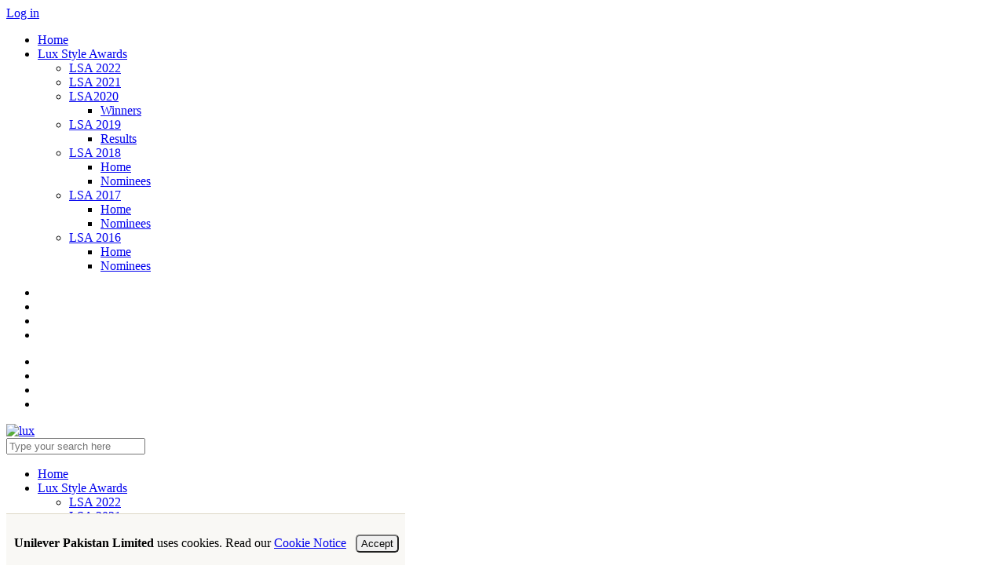

--- FILE ---
content_type: text/html; charset=UTF-8
request_url: https://www.luxstyle.pk/lsa2020/
body_size: 15062
content:
<!DOCTYPE html>
<html lang="en">
<!--[if lt IE 7]>      <html class="no-js lt-ie9 lt-ie8 lt-ie7" lang=""> <![endif]-->
<!--[if IE 7]>         <html class="no-js lt-ie9 lt-ie8" lang=""> <![endif]-->
<!--[if IE 8]>         <html class="no-js lt-ie9" lang=""> <![endif]-->
<!--[if gt IE 8]><!--> <html class="no-js" lang="en"> <!--<![endif]-->
    <head>
        <meta charset="utf-8">
        <meta http-equiv="X-UA-Compatible" content="IE=edge,chrome=1">
        <link rel="shortcut icon" type="image/x-icon" href="https://www.luxstyle.pk/assets/themes/lux/favicon.ico">
       <title>LSA2020 &raquo;         Lux Style Awards</title>
        <meta name="viewport" content="width=device-width, initial-scale=1">
        <link href='https://fonts.googleapis.com/css?family=Source+Sans+Pro:400,300,400italic,500,600,700' rel='stylesheet' type='text/css'>
	<link rel="publisher" href="Unilever Pakistan">
        <!-- <link rel="stylesheet" href="https://www.luxstyle.pk/assets/themes/lux/css/css_monify_am_.css?v1"> -->

        <link rel="stylesheet" href="https://www.luxstyle.pk/assets/themes/lux/css/bootstrap.min.css?v1">
        <link rel="stylesheet" href="https://www.luxstyle.pk/assets/themes/lux/fonts/flaticon.css?v1">
        <link rel="stylesheet" href="https://www.luxstyle.pk/assets/themes/lux/css/owl.carousel.css?v1">
        <link rel="stylesheet" href="https://www.luxstyle.pk/assets/themes/lux/css/owl.carousel_theme.css?v1">
        
        <link rel="stylesheet" href="https://www.luxstyle.pk/assets/themes/lux/css/animate.css?v1">
        <link rel="stylesheet" href="https://www.luxstyle.pk/assets/themes/lux/css/main.css?57">
        <link rel="stylesheet" href="https://www.luxstyle.pk/assets/themes/lux/css/venobox.css?v1">
        <link rel="stylesheet" href="https://www.luxstyle.pk/assets/themes/lux/css/screens.css?v3">

        <!--[if lt IE 9]>
            <script src="js/vendor/html5-3.6-respond-1.4.2.min.js"></script>
        <![endif]-->
		<link rel="amphtml" href="https://www.luxstyle.pk/luxstyle_amp/amp.html?v=10">
	<meta name="keywords" content="Lux Pakistan, Biggest Award Show, Lux Style Awards 2021, Unilever Pakistan, Lux, Entertainment Awards Show" />
	<meta name="description" content="Lux Pakistan Awards are back! This year we will continue the legacy of recognizing and celebrating the talent while embracing the new normal." />
			
														 
	<link rel="amphtml" href="https://www.luxstyle.pk/luxstyle_amp/amp.html?v=9">
        <meta name='robots' content='max-image-preview:large' />
	<style>img:is([sizes="auto" i], [sizes^="auto," i]) { contain-intrinsic-size: 3000px 1500px }</style>
	<link rel='dns-prefetch' href='//ajax.googleapis.com' />
<script type="text/javascript">
/* <![CDATA[ */
window._wpemojiSettings = {"baseUrl":"https:\/\/s.w.org\/images\/core\/emoji\/16.0.1\/72x72\/","ext":".png","svgUrl":"https:\/\/s.w.org\/images\/core\/emoji\/16.0.1\/svg\/","svgExt":".svg","source":{"concatemoji":"https:\/\/www.luxstyle.pk\/wp-includes\/js\/wp-emoji-release.min.js?ver=6.8.3"}};
/*! This file is auto-generated */
!function(s,n){var o,i,e;function c(e){try{var t={supportTests:e,timestamp:(new Date).valueOf()};sessionStorage.setItem(o,JSON.stringify(t))}catch(e){}}function p(e,t,n){e.clearRect(0,0,e.canvas.width,e.canvas.height),e.fillText(t,0,0);var t=new Uint32Array(e.getImageData(0,0,e.canvas.width,e.canvas.height).data),a=(e.clearRect(0,0,e.canvas.width,e.canvas.height),e.fillText(n,0,0),new Uint32Array(e.getImageData(0,0,e.canvas.width,e.canvas.height).data));return t.every(function(e,t){return e===a[t]})}function u(e,t){e.clearRect(0,0,e.canvas.width,e.canvas.height),e.fillText(t,0,0);for(var n=e.getImageData(16,16,1,1),a=0;a<n.data.length;a++)if(0!==n.data[a])return!1;return!0}function f(e,t,n,a){switch(t){case"flag":return n(e,"\ud83c\udff3\ufe0f\u200d\u26a7\ufe0f","\ud83c\udff3\ufe0f\u200b\u26a7\ufe0f")?!1:!n(e,"\ud83c\udde8\ud83c\uddf6","\ud83c\udde8\u200b\ud83c\uddf6")&&!n(e,"\ud83c\udff4\udb40\udc67\udb40\udc62\udb40\udc65\udb40\udc6e\udb40\udc67\udb40\udc7f","\ud83c\udff4\u200b\udb40\udc67\u200b\udb40\udc62\u200b\udb40\udc65\u200b\udb40\udc6e\u200b\udb40\udc67\u200b\udb40\udc7f");case"emoji":return!a(e,"\ud83e\udedf")}return!1}function g(e,t,n,a){var r="undefined"!=typeof WorkerGlobalScope&&self instanceof WorkerGlobalScope?new OffscreenCanvas(300,150):s.createElement("canvas"),o=r.getContext("2d",{willReadFrequently:!0}),i=(o.textBaseline="top",o.font="600 32px Arial",{});return e.forEach(function(e){i[e]=t(o,e,n,a)}),i}function t(e){var t=s.createElement("script");t.src=e,t.defer=!0,s.head.appendChild(t)}"undefined"!=typeof Promise&&(o="wpEmojiSettingsSupports",i=["flag","emoji"],n.supports={everything:!0,everythingExceptFlag:!0},e=new Promise(function(e){s.addEventListener("DOMContentLoaded",e,{once:!0})}),new Promise(function(t){var n=function(){try{var e=JSON.parse(sessionStorage.getItem(o));if("object"==typeof e&&"number"==typeof e.timestamp&&(new Date).valueOf()<e.timestamp+604800&&"object"==typeof e.supportTests)return e.supportTests}catch(e){}return null}();if(!n){if("undefined"!=typeof Worker&&"undefined"!=typeof OffscreenCanvas&&"undefined"!=typeof URL&&URL.createObjectURL&&"undefined"!=typeof Blob)try{var e="postMessage("+g.toString()+"("+[JSON.stringify(i),f.toString(),p.toString(),u.toString()].join(",")+"));",a=new Blob([e],{type:"text/javascript"}),r=new Worker(URL.createObjectURL(a),{name:"wpTestEmojiSupports"});return void(r.onmessage=function(e){c(n=e.data),r.terminate(),t(n)})}catch(e){}c(n=g(i,f,p,u))}t(n)}).then(function(e){for(var t in e)n.supports[t]=e[t],n.supports.everything=n.supports.everything&&n.supports[t],"flag"!==t&&(n.supports.everythingExceptFlag=n.supports.everythingExceptFlag&&n.supports[t]);n.supports.everythingExceptFlag=n.supports.everythingExceptFlag&&!n.supports.flag,n.DOMReady=!1,n.readyCallback=function(){n.DOMReady=!0}}).then(function(){return e}).then(function(){var e;n.supports.everything||(n.readyCallback(),(e=n.source||{}).concatemoji?t(e.concatemoji):e.wpemoji&&e.twemoji&&(t(e.twemoji),t(e.wpemoji)))}))}((window,document),window._wpemojiSettings);
/* ]]> */
</script>
<style id='wp-emoji-styles-inline-css' type='text/css'>

	img.wp-smiley, img.emoji {
		display: inline !important;
		border: none !important;
		box-shadow: none !important;
		height: 1em !important;
		width: 1em !important;
		margin: 0 0.07em !important;
		vertical-align: -0.1em !important;
		background: none !important;
		padding: 0 !important;
	}
</style>
<link rel='stylesheet' id='wp-block-library-css' href='https://www.luxstyle.pk/wp-includes/css/dist/block-library/style.min.css?ver=6.8.3' type='text/css' media='all' />
<style id='classic-theme-styles-inline-css' type='text/css'>
/*! This file is auto-generated */
.wp-block-button__link{color:#fff;background-color:#32373c;border-radius:9999px;box-shadow:none;text-decoration:none;padding:calc(.667em + 2px) calc(1.333em + 2px);font-size:1.125em}.wp-block-file__button{background:#32373c;color:#fff;text-decoration:none}
</style>
<style id='global-styles-inline-css' type='text/css'>
:root{--wp--preset--aspect-ratio--square: 1;--wp--preset--aspect-ratio--4-3: 4/3;--wp--preset--aspect-ratio--3-4: 3/4;--wp--preset--aspect-ratio--3-2: 3/2;--wp--preset--aspect-ratio--2-3: 2/3;--wp--preset--aspect-ratio--16-9: 16/9;--wp--preset--aspect-ratio--9-16: 9/16;--wp--preset--color--black: #000000;--wp--preset--color--cyan-bluish-gray: #abb8c3;--wp--preset--color--white: #ffffff;--wp--preset--color--pale-pink: #f78da7;--wp--preset--color--vivid-red: #cf2e2e;--wp--preset--color--luminous-vivid-orange: #ff6900;--wp--preset--color--luminous-vivid-amber: #fcb900;--wp--preset--color--light-green-cyan: #7bdcb5;--wp--preset--color--vivid-green-cyan: #00d084;--wp--preset--color--pale-cyan-blue: #8ed1fc;--wp--preset--color--vivid-cyan-blue: #0693e3;--wp--preset--color--vivid-purple: #9b51e0;--wp--preset--gradient--vivid-cyan-blue-to-vivid-purple: linear-gradient(135deg,rgba(6,147,227,1) 0%,rgb(155,81,224) 100%);--wp--preset--gradient--light-green-cyan-to-vivid-green-cyan: linear-gradient(135deg,rgb(122,220,180) 0%,rgb(0,208,130) 100%);--wp--preset--gradient--luminous-vivid-amber-to-luminous-vivid-orange: linear-gradient(135deg,rgba(252,185,0,1) 0%,rgba(255,105,0,1) 100%);--wp--preset--gradient--luminous-vivid-orange-to-vivid-red: linear-gradient(135deg,rgba(255,105,0,1) 0%,rgb(207,46,46) 100%);--wp--preset--gradient--very-light-gray-to-cyan-bluish-gray: linear-gradient(135deg,rgb(238,238,238) 0%,rgb(169,184,195) 100%);--wp--preset--gradient--cool-to-warm-spectrum: linear-gradient(135deg,rgb(74,234,220) 0%,rgb(151,120,209) 20%,rgb(207,42,186) 40%,rgb(238,44,130) 60%,rgb(251,105,98) 80%,rgb(254,248,76) 100%);--wp--preset--gradient--blush-light-purple: linear-gradient(135deg,rgb(255,206,236) 0%,rgb(152,150,240) 100%);--wp--preset--gradient--blush-bordeaux: linear-gradient(135deg,rgb(254,205,165) 0%,rgb(254,45,45) 50%,rgb(107,0,62) 100%);--wp--preset--gradient--luminous-dusk: linear-gradient(135deg,rgb(255,203,112) 0%,rgb(199,81,192) 50%,rgb(65,88,208) 100%);--wp--preset--gradient--pale-ocean: linear-gradient(135deg,rgb(255,245,203) 0%,rgb(182,227,212) 50%,rgb(51,167,181) 100%);--wp--preset--gradient--electric-grass: linear-gradient(135deg,rgb(202,248,128) 0%,rgb(113,206,126) 100%);--wp--preset--gradient--midnight: linear-gradient(135deg,rgb(2,3,129) 0%,rgb(40,116,252) 100%);--wp--preset--font-size--small: 13px;--wp--preset--font-size--medium: 20px;--wp--preset--font-size--large: 36px;--wp--preset--font-size--x-large: 42px;--wp--preset--spacing--20: 0.44rem;--wp--preset--spacing--30: 0.67rem;--wp--preset--spacing--40: 1rem;--wp--preset--spacing--50: 1.5rem;--wp--preset--spacing--60: 2.25rem;--wp--preset--spacing--70: 3.38rem;--wp--preset--spacing--80: 5.06rem;--wp--preset--shadow--natural: 6px 6px 9px rgba(0, 0, 0, 0.2);--wp--preset--shadow--deep: 12px 12px 50px rgba(0, 0, 0, 0.4);--wp--preset--shadow--sharp: 6px 6px 0px rgba(0, 0, 0, 0.2);--wp--preset--shadow--outlined: 6px 6px 0px -3px rgba(255, 255, 255, 1), 6px 6px rgba(0, 0, 0, 1);--wp--preset--shadow--crisp: 6px 6px 0px rgba(0, 0, 0, 1);}:where(.is-layout-flex){gap: 0.5em;}:where(.is-layout-grid){gap: 0.5em;}body .is-layout-flex{display: flex;}.is-layout-flex{flex-wrap: wrap;align-items: center;}.is-layout-flex > :is(*, div){margin: 0;}body .is-layout-grid{display: grid;}.is-layout-grid > :is(*, div){margin: 0;}:where(.wp-block-columns.is-layout-flex){gap: 2em;}:where(.wp-block-columns.is-layout-grid){gap: 2em;}:where(.wp-block-post-template.is-layout-flex){gap: 1.25em;}:where(.wp-block-post-template.is-layout-grid){gap: 1.25em;}.has-black-color{color: var(--wp--preset--color--black) !important;}.has-cyan-bluish-gray-color{color: var(--wp--preset--color--cyan-bluish-gray) !important;}.has-white-color{color: var(--wp--preset--color--white) !important;}.has-pale-pink-color{color: var(--wp--preset--color--pale-pink) !important;}.has-vivid-red-color{color: var(--wp--preset--color--vivid-red) !important;}.has-luminous-vivid-orange-color{color: var(--wp--preset--color--luminous-vivid-orange) !important;}.has-luminous-vivid-amber-color{color: var(--wp--preset--color--luminous-vivid-amber) !important;}.has-light-green-cyan-color{color: var(--wp--preset--color--light-green-cyan) !important;}.has-vivid-green-cyan-color{color: var(--wp--preset--color--vivid-green-cyan) !important;}.has-pale-cyan-blue-color{color: var(--wp--preset--color--pale-cyan-blue) !important;}.has-vivid-cyan-blue-color{color: var(--wp--preset--color--vivid-cyan-blue) !important;}.has-vivid-purple-color{color: var(--wp--preset--color--vivid-purple) !important;}.has-black-background-color{background-color: var(--wp--preset--color--black) !important;}.has-cyan-bluish-gray-background-color{background-color: var(--wp--preset--color--cyan-bluish-gray) !important;}.has-white-background-color{background-color: var(--wp--preset--color--white) !important;}.has-pale-pink-background-color{background-color: var(--wp--preset--color--pale-pink) !important;}.has-vivid-red-background-color{background-color: var(--wp--preset--color--vivid-red) !important;}.has-luminous-vivid-orange-background-color{background-color: var(--wp--preset--color--luminous-vivid-orange) !important;}.has-luminous-vivid-amber-background-color{background-color: var(--wp--preset--color--luminous-vivid-amber) !important;}.has-light-green-cyan-background-color{background-color: var(--wp--preset--color--light-green-cyan) !important;}.has-vivid-green-cyan-background-color{background-color: var(--wp--preset--color--vivid-green-cyan) !important;}.has-pale-cyan-blue-background-color{background-color: var(--wp--preset--color--pale-cyan-blue) !important;}.has-vivid-cyan-blue-background-color{background-color: var(--wp--preset--color--vivid-cyan-blue) !important;}.has-vivid-purple-background-color{background-color: var(--wp--preset--color--vivid-purple) !important;}.has-black-border-color{border-color: var(--wp--preset--color--black) !important;}.has-cyan-bluish-gray-border-color{border-color: var(--wp--preset--color--cyan-bluish-gray) !important;}.has-white-border-color{border-color: var(--wp--preset--color--white) !important;}.has-pale-pink-border-color{border-color: var(--wp--preset--color--pale-pink) !important;}.has-vivid-red-border-color{border-color: var(--wp--preset--color--vivid-red) !important;}.has-luminous-vivid-orange-border-color{border-color: var(--wp--preset--color--luminous-vivid-orange) !important;}.has-luminous-vivid-amber-border-color{border-color: var(--wp--preset--color--luminous-vivid-amber) !important;}.has-light-green-cyan-border-color{border-color: var(--wp--preset--color--light-green-cyan) !important;}.has-vivid-green-cyan-border-color{border-color: var(--wp--preset--color--vivid-green-cyan) !important;}.has-pale-cyan-blue-border-color{border-color: var(--wp--preset--color--pale-cyan-blue) !important;}.has-vivid-cyan-blue-border-color{border-color: var(--wp--preset--color--vivid-cyan-blue) !important;}.has-vivid-purple-border-color{border-color: var(--wp--preset--color--vivid-purple) !important;}.has-vivid-cyan-blue-to-vivid-purple-gradient-background{background: var(--wp--preset--gradient--vivid-cyan-blue-to-vivid-purple) !important;}.has-light-green-cyan-to-vivid-green-cyan-gradient-background{background: var(--wp--preset--gradient--light-green-cyan-to-vivid-green-cyan) !important;}.has-luminous-vivid-amber-to-luminous-vivid-orange-gradient-background{background: var(--wp--preset--gradient--luminous-vivid-amber-to-luminous-vivid-orange) !important;}.has-luminous-vivid-orange-to-vivid-red-gradient-background{background: var(--wp--preset--gradient--luminous-vivid-orange-to-vivid-red) !important;}.has-very-light-gray-to-cyan-bluish-gray-gradient-background{background: var(--wp--preset--gradient--very-light-gray-to-cyan-bluish-gray) !important;}.has-cool-to-warm-spectrum-gradient-background{background: var(--wp--preset--gradient--cool-to-warm-spectrum) !important;}.has-blush-light-purple-gradient-background{background: var(--wp--preset--gradient--blush-light-purple) !important;}.has-blush-bordeaux-gradient-background{background: var(--wp--preset--gradient--blush-bordeaux) !important;}.has-luminous-dusk-gradient-background{background: var(--wp--preset--gradient--luminous-dusk) !important;}.has-pale-ocean-gradient-background{background: var(--wp--preset--gradient--pale-ocean) !important;}.has-electric-grass-gradient-background{background: var(--wp--preset--gradient--electric-grass) !important;}.has-midnight-gradient-background{background: var(--wp--preset--gradient--midnight) !important;}.has-small-font-size{font-size: var(--wp--preset--font-size--small) !important;}.has-medium-font-size{font-size: var(--wp--preset--font-size--medium) !important;}.has-large-font-size{font-size: var(--wp--preset--font-size--large) !important;}.has-x-large-font-size{font-size: var(--wp--preset--font-size--x-large) !important;}
:where(.wp-block-post-template.is-layout-flex){gap: 1.25em;}:where(.wp-block-post-template.is-layout-grid){gap: 1.25em;}
:where(.wp-block-columns.is-layout-flex){gap: 2em;}:where(.wp-block-columns.is-layout-grid){gap: 2em;}
:root :where(.wp-block-pullquote){font-size: 1.5em;line-height: 1.6;}
</style>
<script type="text/javascript" src="https://ajax.googleapis.com/ajax/libs/jquery/3.5.1/jquery.min.js?ver=3.5.1" id="jquery-js"></script>
<link rel="https://api.w.org/" href="https://www.luxstyle.pk/wp-json/" /><link rel="alternate" title="JSON" type="application/json" href="https://www.luxstyle.pk/wp-json/wp/v2/pages/872" /><link rel="EditURI" type="application/rsd+xml" title="RSD" href="https://www.luxstyle.pk/xmlrpc.php?rsd" />
<meta name="generator" content="WordPress 6.8.3" />
<link rel="canonical" href="https://www.luxstyle.pk/lsa2020/" />
<link rel='shortlink' href='https://www.luxstyle.pk/?p=872' />
<link rel="alternate" title="oEmbed (JSON)" type="application/json+oembed" href="https://www.luxstyle.pk/wp-json/oembed/1.0/embed?url=https%3A%2F%2Fwww.luxstyle.pk%2Flsa2020%2F" />

        
	<!-- Global site tag (gtag.js) - Google Ads: 618897716 // replace by 974523553 -->
	<script async src="https://www.googletagmanager.com/gtag/js?id=AW-974523553"></script>
	<script>
	  window.dataLayer = window.dataLayer || [];
	  function gtag(){dataLayer.push(arguments);}
	  gtag('js', new Date());

	  gtag('config', 'AW-974523553');
	</script>
	<!-- Event snippet for Vote now click conversion page In your html page, add the snippet and call gtag_report_conversion when someone clicks on the chosen link or button. --> 
	<script> function gtag_report_conversion(url) { var callback = function () { if (typeof(url) != 'undefined') {
	         /*window.location = url;*/ } }; 
	         gtag('event', 'conversion', { 'send_to': 'AW-974523553/v-zKCOHm7nsQoZnY0AM', 'transaction_id': '', 'event_callback': callback });
	         return false; } </script> 	
	<!-- Facebook Pixel Code -->
	<script>
	  !function(f,b,e,v,n,t,s)
	  {if(f.fbq)return;n=f.fbq=function(){n.callMethod?
	  n.callMethod.apply(n,arguments):n.queue.push(arguments)};
	  if(!f._fbq)f._fbq=n;n.push=n;n.loaded=!0;n.version='2.0';
	  n.queue=[];t=b.createElement(e);t.async=!0;
	  t.src=v;s=b.getElementsByTagName(e)[0];
	  s.parentNode.insertBefore(t,s)}(window, document,'script',
	  'https://connect.facebook.net/en_US/fbevents.js');

	  fbq('init', '333276674553618');
	  fbq('track', 'PageView');
	</script>
	<noscript><img height="1" width="1" style="display:none"
	  src="https://www.facebook.com/tr?id=333276674553618&ev=PageView&noscript=1"
	/></noscript>
	<!-- End Facebook Pixel Code -->

	<!-- Adobe DTM Launch Script -->
	<script>
function isMobile() {
            var check = false;
                (function(a) {
                    if (/(android|bb\d+|meego).+mobile|avantgo|bada\/|blackberry|blazer|compal|elaine|fennec|hiptop|iemobile|ip(hone|od)|iris|kindle|lge |maemo|midp|mmp|mobile.+firefox|netfront|opera m(ob|in)i|palm( os)?|phone|p(ixi|re)\/|plucker|pocket|psp|series(4|6)0|symbian|treo|up\.(browser|link)|vodafone|wap|windows ce|xda|xiino/i
                            .test(a)
                            || /1207|6310|6590|3gso|4thp|50[1-6]i|770s|802s|a wa|abac|ac(er|oo|s\-)|ai(ko|rn)|al(av|ca|co)|amoi|an(ex|ny|yw)|aptu|ar(ch|go)|as(te|us)|attw|au(di|\-m|r |s )|avan|be(ck|ll|nq)|bi(lb|rd)|bl(ac|az)|br(e|v)w|bumb|bw\-(n|u)|c55\/|capi|ccwa|cdm\-|cell|chtm|cldc|cmd\-|co(mp|nd)|craw|da(it|ll|ng)|dbte|dc\-s|devi|dica|dmob|do(c|p)o|ds(12|\-d)|el(49|ai)|em(l2|ul)|er(ic|k0)|esl8|ez([4-7]0|os|wa|ze)|fetc|fly(\-|_)|g1 u|g560|gene|gf\-5|g\-mo|go(\.w|od)|gr(ad|un)|haie|hcit|hd\-(m|p|t)|hei\-|hi(pt|ta)|hp( i|ip)|hs\-c|ht(c(\-| |_|a|g|p|s|t)|tp)|hu(aw|tc)|i\-(20|go|ma)|i230|iac( |\-|\/)|ibro|idea|ig01|ikom|im1k|inno|ipaq|iris|ja(t|v)a|jbro|jemu|jigs|kddi|keji|kgt( |\/)|klon|kpt |kwc\-|kyo(c|k)|le(no|xi)|lg( g|\/(k|l|u)|50|54|\-[a-w])|libw|lynx|m1\-w|m3ga|m50\/|ma(te|ui|xo)|mc(01|21|ca)|m\-cr|me(rc|ri)|mi(o8|oa|ts)|mmef|mo(01|02|bi|de|do|t(\-| |o|v)|zz)|mt(50|p1|v )|mwbp|mywa|n10[0-2]|n20[2-3]|n30(0|2)|n50(0|2|5)|n7(0(0|1)|10)|ne((c|m)\-|on|tf|wf|wg|wt)|nok(6|i)|nzph|o2im|op(ti|wv)|oran|owg1|p800|pan(a|d|t)|pdxg|pg(13|\-([1-8]|c))|phil|pire|pl(ay|uc)|pn\-2|po(ck|rt|se)|prox|psio|pt\-g|qa\-a|qc(07|12|21|32|60|\-[2-7]|i\-)|qtek|r380|r600|raks|rim9|ro(ve|zo)|s55\/|sa(ge|ma|mm|ms|ny|va)|sc(01|h\-|oo|p\-)|sdk\/|se(c(\-|0|1)|47|mc|nd|ri)|sgh\-|shar|sie(\-|m)|sk\-0|sl(45|id)|sm(al|ar|b3|it|t5)|so(ft|ny)|sp(01|h\-|v\-|v )|sy(01|mb)|t2(18|50)|t6(00|10|18)|ta(gt|lk)|tcl\-|tdg\-|tel(i|m)|tim\-|t\-mo|to(pl|sh)|ts(70|m\-|m3|m5)|tx\-9|up(\.b|g1|si)|utst|v400|v750|veri|vi(rg|te)|vk(40|5[0-3]|\-v)|vm40|voda|vulc|vx(52|53|60|61|70|80|81|83|85|98)|w3c(\-| )|webc|whit|wi(g |nc|nw)|wmlb|wonu|x700|yas\-|your|zeto|zte\-/i
                                .test(a.substr(0, 4))) {
                        check = true;
                    }
                })(navigator.userAgent || navigator.vendor || window.opera);
                return check;
        }
        var channelVal;
        if (isMobile()) {
            channelVal = "Mobile Site";
        } else {
            channelVal = "Brand Site";
        }
        digitalData = {
            siteInfo : {
                channel : '',
                sitetype : 'Non-Avinash/Non-D2/CMS Name'
            },
            page : {
                pageInfo : {
                    destinationURL : "DESTINATION URL-To be set on link clicks"
                },
                category : {
                    pageType : "PAGE TYPE-To be set on each page change"
                }
            },
            video : [],
            campaign: [],
            product : [],
            privacy : {
                accessCategories : [ {
                    domains : []
                } ]
            },
            component : [],
            trackingInfo : {
                GID : '',
                "un" : "",
                tool : [ {
                    ids : ""
                } ]
            },
            promotion : []
        }
        digitalData.siteInfo.channel = channelVal;
        digitalData.page.category.primaryCategory = channelVal;
        digitalData.trackingInfo = {};
        digitalData.trackingInfo.tool = [ {} ];
        digitalData.trackingInfo.tool[0] = {};
        digitalData.trackingInfo.tool[1] = {};
        digitalData.privacy = {}; //Optional
        digitalData.page.attributes = {};
        digitalData.privacy.accessCategories = [ {} ]; //Optional
        digitalData.privacy.accessCategories[0].domains = []; //Optional
        digitalData.event = [];
        digitalData.page.pageInfo.pageName = "Lux Style Awards Event Information Page"; //To be set on each page change
        digitalData.page.pageInfo.language = "English";
        digitalData.page.category.subCategory1 = "Home";
        digitalData.page.category.subCategory2 = "Lux Style Awards"
        digitalData.page.category.subCategory3 = "Lux Style Awards Archive Page";
        digitalData.page.attributes.contentType = "Text"; // To be set on each page change. Should contain 404 for error pages
        digitalData.page.attributes.articleName = "";  //Populate only on Article pages
        digitalData.page.attributes.brandCategory = 'Entertainment';
        digitalData.page.attributes.country = 'Pakistan';
        digitalData.page.attributes.globalBrand = 'Lux by Unilever';
        digitalData.page.attributes.localBrand = 'Lux by Unilever Pakistan Ltd.';
        //digitalData.user[n].profile[n].profileInfo.crmID = 'CRM ID'; //Optional
        digitalData.trackingInfo.tool[0].id = "UA-39381467-7,G-KVR2H39729";
        digitalData.trackingInfo.tool[1].id = "unileverapac-luxstyle-pk,unileverapac-global-allbrands";
        digitalData.siteInfo.internalDomain = "https://www.luxstyle.pk/";
</script>
		<script src="//assets.adobedtm.com/e6bd1902389a/76e28f46a54d/launch-fb98678e7f6d.min.js" async></script>
	<!-- Adobe Analytics Code -->
	<script type="text/javascript">
  		var UDM = {};
  		UDM.globalbrand='Lux';
  		UDM.localbrand='Lux';
  		UDM.category='Personal Care';
  		UDM.channel='Brand Site';
  		UDM.country='Pakistan';
  		UDM.sitetype='Non-Avinash'; 
  		UDM.evq=[];
  		(function(d,u) {
    			if(d.domain.indexOf('uat')!=-1 || d.domain.indexOf('stage')!=-1) {
      				u=('https:'==document.location.protocol?'https://':'http://')+'wa-uat.unileversolutions.com';
      				UDM.gid='4ebd8def9711eb35147f0d6ba2244e47';
      				UDM.gaa='UA-54293156-50';
    			}else{
      				u=('https:'==document.location.protocol?'https://':'http://')+'wa-ap.unileversolutions.com';
      				UDM.gid='2765ee48079db2fbb1fdc79945e9e6e8';
      				UDM.gaa=' UA-39381467-7';
      				UDM.dom='.luxstyle.pk';
    			}    
			//document.write(""<scr"" + ""ipt type='text/javascript' src='"" + u + ""/ct/"" + UDM.gid + ""/u.js'></scr"" + ""ipt>"");
  		})(document);
	</script>
	<script type='text/javascript' src='https://wa-ap.unileversolutions.com/ct/2765ee48079db2fbb1fdc79945e9e6e8/u.js'></script>
	<!-- Adobe Analytics Code End -->
    </head>
    <body class="wp-singular page-template page-template-template-page-lsa-2020-landing page-template-template-page-lsa-2020-landing-php page page-id-872 page-parent wp-theme-lux loading" >

        <!-- Google Tag Manager (noscript) -->
        <noscript><iframe src="https://www.googletagmanager.com/ns.html?id=GTM-NBGMK4C"
        height="0" width="0" style="display:none;visibility:hidden"></iframe></noscript>
        <!-- End Google Tag Manager (noscript) -->

        <div class="loader" style="display:none;">
            <img src="https://www.luxstyle.pk/assets/themes/lux/img/lux-logo-md.png" alt="Lux">
                <div class="spinner">
                  <div class="ball">
                </div>
                   <p>Loading</p>
                </div>
        </div>
        <!--[if lt IE 8]>
            <p class="browserupgrade">You are using an <strong>outdated</strong> browser. Please <a href="https://browsehappy.com/">upgrade your browser</a> to improve your experience.</p>
        <![endif]-->

    <div id="menu-slide-menu" class="visible-xs">
        <div class="login_head">
                           <div class="fbStatus"></div>
<div class="popup_form register_popform popup-container" style="display:none;">
	<div class="popup-content">
	<strong class="pop-heading">
	Register to create your account	</strong>
	<form name="frm_fbsignup" id="frm_fbsignup" method="post" action="">
	  <input type="hidden" name="sa[fb_id]" id="fb_id" value="" />
	  <div class="row">
	  <div class="col-sm-6">
	  <!-- <label>Your Name</label> -->
	  <input placeholder="Your Name" type="text" name="sa[fb_name]" id="fb_name" value="" />
	  </div>
	  <div class="col-sm-6">
	  <!-- <label>Email Address</label> -->
	  <input placeholder="Your Email" type="email" name="sa[email]" id="email" value=""/>
		</div>
	  </div>
	  <div class="row">
	  	<div class="col-sm-4">
		  <!-- <label>Phone</label> -->
		  <input placeholder="Phone" type="number" name="sa[phone]" id="phone" value=""/>
		 </div>

		 <div class="col-sm-4">
		  <!-- <label>Gender</label> -->
		  <select name="sa[gender]" id="gender">
		    <option value="">Select your gender</option>		    <option   value="Male">Male</option>
		    <option   value="Female">Female</option>
		  </select>
			</div>
			<div class="col-sm-4">
			  <!-- <label>City</label> -->
			  <select name="sa[city]" id="city">
			    <option value="">Select your city</option>                
                <option	 value="Abbottabad">Abbottabad</option><option	 value="Adezai">Adezai</option><option	 value="Ahmednagerchatha">Ahmednagerchatha</option><option	 value="Ahmedpureast">Ahmedpureast</option><option	 value="Alibandar">Alibandar</option><option	 value="Alipur">Alipur</option><option	 value="Amirchah">Amirchah</option><option	 value="Arifwala">Arifwala</option><option	 value="Astor">Astor</option><option	 value="Attock">Attock</option><option	 value="Ayubia">Ayubia</option><option	 value="Baden">Baden</option><option	 value="Bagh">Bagh</option><option	 value="Bahawalnagar">Bahawalnagar</option><option	 value="Bahawalpur">Bahawalpur</option><option	 value="Bajaur">Bajaur</option><option	 value="Bandadaudshah">Bandadaudshah</option><option	 value="Bannu">Bannu</option><option	 value="Baramula">Baramula</option><option	 value="Bastimalook">Bastimalook</option><option	 value="Batagram">Batagram</option><option	 value="Bazdar">Bazdar</option><option	 value="Bela">Bela</option><option	 value="Bellpat">Bellpat</option><option	 value="Bhagalchur">Bhagalchur</option><option	 value="Bhaipheru">Bhaipheru</option><option	 value="Bhakkar">Bhakkar</option><option	 value="Bhalwal">Bhalwal</option><option	 value="Bhimber">Bhimber</option><option	 value="Birote">Birote</option><option	 value="Buner">Buner</option><option	 value="Burewala">Burewala</option><option	 value="Burj">Burj</option><option	 value="Chachro">Chachro</option><option	 value="Chagai">Chagai</option><option	 value="Chahsandan">Chahsandan</option><option	 value="Chailianwala">Chailianwala</option><option	 value="Chakdara">Chakdara</option><option	 value="Chakku">Chakku</option><option	 value="Chakwal">Chakwal</option><option	 value="Chaman">Chaman</option><option	 value="Charsadda">Charsadda</option><option	 value="Chhatr">Chhatr</option><option	 value="Chichawatni">Chichawatni</option><option	 value="Chiniot">Chiniot</option><option	 value="Chitral">Chitral</option><option	 value="Chowkazam">Chowkazam</option><option	 value="Chowksarwarshaheed">Chowksarwarshaheed</option><option	 value="Dadu">Dadu</option><option	 value="Dalbandin">Dalbandin</option><option	 value="Dargai">Dargai</option><option	 value="Daryakhan">Daryakhan</option><option	 value="Daska">Daska</option><option	 value="Derabugti">Derabugti</option><option	 value="Deraghazikhan">Deraghazikhan</option><option	 value="Deraismailkhan">Deraismailkhan</option><option	 value="Derawarfort">Derawarfort</option><option	 value="Dhanasar">Dhanasar</option><option	 value="Dhaular">Dhaular</option><option	 value="Dhungi">Dhungi</option><option	 value="Digri">Digri</option><option	 value="Dinacity">Dinacity</option><option	 value="Dinga">Dinga</option><option	 value="Dipalpur">Dipalpur</option><option	 value="Diplo">Diplo</option><option	 value="Diwana">Diwana</option><option	 value="Dokri">Dokri</option><option	 value="Drasan">Drasan</option><option	 value="Drosh">Drosh</option><option	 value="Duki">Duki</option><option	 value="Dushi">Dushi</option><option	 value="Duzab">Duzab</option><option	 value="Faisalabad">Faisalabad</option><option	 value="Fatehjang">Fatehjang</option><option	 value="Gadar">Gadar</option><option	 value="Gadra">Gadra</option><option	 value="Gajar">Gajar</option><option	 value="Gandava">Gandava</option><option	 value="Garhikhairo">Garhikhairo</option><option	 value="Garruck">Garruck</option><option	 value="Ghakharmandi">Ghakharmandi</option><option	 value="Ghanian">Ghanian</option><option	 value="Ghauspur">Ghauspur</option><option	 value="Ghazluna">Ghazluna</option><option	 value="Ghotki">Ghotki</option><option	 value="Gilgit">Gilgit</option><option	 value="Girdan">Girdan</option><option	 value="Gujarkhan">Gujarkhan</option><option	 value="Gujranwala">Gujranwala</option><option	 value="Gujrat">Gujrat</option><option	 value="Gulistan">Gulistan</option><option	 value="Gwadar">Gwadar</option><option	 value="Gwash">Gwash</option><option	 value="Habchauki">Habchauki</option><option	 value="Hafizabad">Hafizabad</option><option	 value="Hala">Hala</option><option	 value="Hameedabad">Hameedabad</option><option	 value="Hangu">Hangu</option><option	 value="Haripur">Haripur</option><option	 value="Harnai">Harnai</option><option	 value="Haroonabad">Haroonabad</option><option	 value="Hasilpur">Hasilpur</option><option	 value="Havelilakha">Havelilakha</option><option	 value="Hinglaj">Hinglaj</option><option	 value="Hoshab">Hoshab</option><option	 value="Hunza">Hunza</option><option	 value="Hyderabad">Hyderabad</option><option	 value="Islamabad">Islamabad</option><option	 value="Islamkot">Islamkot</option><option	 value="Ispikan">Ispikan</option><option	 value="Jacobabad">Jacobabad</option><option	 value="Jahania">Jahania</option><option	 value="Jallaaraain">Jallaaraain</option><option	 value="Jamesabad">Jamesabad</option><option	 value="Jampur">Jampur</option><option	 value="Jamshoro">Jamshoro</option><option	 value="Janghar">Janghar</option><option	 value="Jati(mughalbhin)">Jati(mughalbhin)</option><option	 value="Jauharabad">Jauharabad</option><option	 value="Jhal">Jhal</option><option	 value="Jhaljhao">Jhaljhao</option><option	 value="Jhang">Jhang</option><option	 value="Jhatpat">Jhatpat</option><option	 value="Jhelum">Jhelum</option><option	 value="Jhudo">Jhudo</option><option	 value="Jiwani">Jiwani</option><option	 value="Jungshahi">Jungshahi</option><option	 value="Kalabagh">Kalabagh</option><option	 value="Kalam">Kalam</option><option	 value="Kalandi">Kalandi</option><option	 value="Kalat">Kalat</option><option	 value="Kamalia">Kamalia</option><option	 value="Kamararod">Kamararod</option><option	 value="Kamokey">Kamokey</option><option	 value="Kanak">Kanak</option><option	 value="Kandi">Kandi</option><option	 value="Kandiaro">Kandiaro</option><option	 value="Kanpur">Kanpur</option><option	 value="Kapip">Kapip</option><option	 value="Kappar">Kappar</option><option	 value="Karachi">Karachi</option><option	 value="Karak">Karak</option><option	 value="Karodi">Karodi</option><option	 value="Karorlalesan">Karorlalesan</option><option	 value="Kashmor">Kashmor</option><option	 value="Kasur">Kasur</option><option	 value="Katuri">Katuri</option><option	 value="Ketibandar">Ketibandar</option><option	 value="Khairpur">Khairpur</option><option	 value="Khanaspur">Khanaspur</option><option	 value="Khanewal">Khanewal</option><option	 value="Khanpur">Khanpur</option><option	 value="Kharan">Kharan</option><option	 value="Kharian">Kharian</option><option	 value="Khokhropur">Khokhropur</option><option	 value="Khora">Khora</option><option	 value="Khushab">Khushab</option><option	 value="Khuzdar">Khuzdar</option><option	 value="Khyber">Khyber</option><option	 value="Kikki">Kikki</option><option	 value="Klupro">Klupro</option><option	 value="Kohan">Kohan</option><option	 value="Kohat">Kohat</option><option	 value="Kohistan">Kohistan</option><option	 value="Kohlu">Kohlu</option><option	 value="Korak">Korak</option><option	 value="Korangi">Korangi</option><option	 value="Kotaddu">Kotaddu</option><option	 value="Kotsarae">Kotsarae</option><option	 value="Kotli">Kotli</option><option	 value="Kotri">Kotri</option><option	 value="Kurram">Kurram</option><option	 value="Laar">Laar</option><option	 value="Lahore">Lahore</option><option	 value="Lahri">Lahri</option><option	 value="Lakkimarwat">Lakkimarwat</option><option	 value="Lalamusa">Lalamusa</option><option	 value="Lalazar">Lalazar</option><option	 value="Larkana">Larkana</option><option	 value="Lasbela">Lasbela</option><option	 value="Latamber">Latamber</option><option	 value="Layyah">Layyah</option><option	 value="Liari">Liari</option><option	 value="Lodhran">Lodhran</option><option	 value="Loralai">Loralai</option><option	 value="Lowerdir">Lowerdir</option><option	 value="Lund">Lund</option><option	 value="Mach">Mach</option><option	 value="Madyan">Madyan</option><option	 value="Mailsi">Mailsi</option><option	 value="Makhdoomaali">Makhdoomaali</option><option	 value="Malakand">Malakand</option><option	 value="Mamoori">Mamoori</option><option	 value="Mand">Mand</option><option	 value="Mandibahauddin">Mandibahauddin</option><option	 value="Mandiwarburton">Mandiwarburton</option><option	 value="Mangla">Mangla</option><option	 value="Manguchar">Manguchar</option><option	 value="Mansehra">Mansehra</option><option	 value="Mardan">Mardan</option><option	 value="Mashkichah">Mashkichah</option><option	 value="Maslti">Maslti</option><option	 value="Mastuj">Mastuj</option><option	 value="Mastung">Mastung</option><option	 value="Mathi">Mathi</option><option	 value="Matiari">Matiari</option><option	 value="Mehar">Mehar</option><option	 value="Mekhtar">Mekhtar</option><option	 value="Merui">Merui</option><option	 value="Mianchannu">Mianchannu</option><option	 value="Mianez">Mianez</option><option	 value="Mianwali">Mianwali</option><option	 value="Minawala">Minawala</option><option	 value="Miramshah">Miramshah</option><option	 value="Mirpur">Mirpur</option><option	 value="Mirpurbatoro">Mirpurbatoro</option><option	 value="Mirpurkhas">Mirpurkhas</option><option	 value="Mirpursakro">Mirpursakro</option><option	 value="Mithani">Mithani</option><option	 value="Mithi">Mithi</option><option	 value="Mohmand">Mohmand</option><option	 value="Mongora">Mongora</option><option	 value="Moro">Moro</option><option	 value="Multan">Multan</option><option	 value="Murghakibzai">Murghakibzai</option><option	 value="Muridke">Muridke</option><option	 value="Murree">Murree</option><option	 value="Musakhelbazar">Musakhelbazar</option><option	 value="Muzaffarabad">Muzaffarabad</option><option	 value="Muzaffargarh">Muzaffargarh</option><option	 value="Nagarparkar">Nagarparkar</option><option	 value="Naghakalat">Naghakalat</option><option	 value="Nal">Nal</option><option	 value="Naokot">Naokot</option><option	 value="Narowal">Narowal</option><option	 value="Naseerabad">Naseerabad</option><option	 value="Naudero">Naudero</option><option	 value="Naurozkalat">Naurozkalat</option><option	 value="Naushara">Naushara</option><option	 value="Nawabshah">Nawabshah</option><option	 value="Nazimabad">Nazimabad</option><option	 value="Northwaziristan">Northwaziristan</option><option	 value="Nousheroferoz">Nousheroferoz</option><option	 value="Nowshera">Nowshera</option><option	 value="Nurgamma">Nurgamma</option><option	 value="Nushki">Nushki</option><option	 value="Nuttal">Nuttal</option><option	 value="Okara">Okara</option><option	 value="Ormara">Ormara</option><option	 value="Paharpur">Paharpur</option><option	 value="Pakpattan">Pakpattan</option><option	 value="Palantuk">Palantuk</option><option	 value="Panjgur">Panjgur</option><option	 value="Pasni">Pasni</option><option	 value="Pattoki">Pattoki</option><option	 value="Pendoo">Pendoo</option><option	 value="Peshawar">Peshawar</option><option	 value="Piharak">Piharak</option><option	 value="Pirmahal">Pirmahal</option><option	 value="Pishin">Pishin</option><option	 value="Plandri">Plandri</option><option	 value="Pokran">Pokran</option><option	 value="Punch">Punch</option><option	 value="Qambar">Qambar</option><option	 value="Qamruddinkarez">Qamruddinkarez</option><option	 value="Qaziahmad">Qaziahmad</option><option	 value="Qilaabdullah">Qilaabdullah</option><option	 value="Qiladidarsingh">Qiladidarsingh</option><option	 value="Qilaladgasht">Qilaladgasht</option><option	 value="Qilasafed">Qilasafed</option><option	 value="Qilasaifullah">Qilasaifullah</option><option	 value="Quetta">Quetta</option><option	 value="Rabwah">Rabwah</option><option	 value="Rahimyarkhan">Rahimyarkhan</option><option	 value="Raiwind">Raiwind</option><option	 value="Rajanpur">Rajanpur</option><option	 value="Rakhni">Rakhni</option><option	 value="Ranipur">Ranipur</option><option	 value="Ratodero">Ratodero</option><option	 value="Rawalakot">Rawalakot</option><option	 value="Rawalpindi">Rawalpindi</option><option	 value="Renalakhurd">Renalakhurd</option><option	 value="Robatthana">Robatthana</option><option	 value="Rodkhan">Rodkhan</option><option	 value="Rohri">Rohri</option><option	 value="Sadiqabad">Sadiqabad</option><option	 value="Safdarabad-(dhabansingh)">Safdarabad-(dhabansingh)</option><option	 value="Sahiwal">Sahiwal</option><option	 value="Saidpurvillage">Saidpurvillage</option><option	 value="Saidusharif">Saidusharif</option><option	 value="Saindak">Saindak</option><option	 value="Sakesar">Sakesar</option><option	 value="Sakrand">Sakrand</option><option	 value="Samberial">Samberial</option><option	 value="Sanglahill">Sanglahill</option><option	 value="Sanjawi">Sanjawi</option><option	 value="Sargodha">Sargodha</option><option	 value="Saruna">Saruna</option><option	 value="Shabazkalat">Shabazkalat</option><option	 value="Shadadkhot">Shadadkhot</option><option	 value="Shafqatshaheedchowk">Shafqatshaheedchowk</option><option	 value="Shahbandar">Shahbandar</option><option	 value="Shahdadpur">Shahdadpur</option><option	 value="Shahpur">Shahpur</option><option	 value="Shahpurchakar">Shahpurchakar</option><option	 value="Shakargarh">Shakargarh</option><option	 value="Shandur">Shandur</option><option	 value="Shangla">Shangla</option><option	 value="Shangrila">Shangrila</option><option	 value="Sharamjogizai">Sharamjogizai</option><option	 value="Sheikhupura">Sheikhupura</option><option	 value="Shikarpur">Shikarpur</option><option	 value="Shingar">Shingar</option><option	 value="Shorap">Shorap</option><option	 value="Siachin">Siachin</option><option	 value="Sialkot">Sialkot</option><option	 value="Sibi">Sibi</option><option	 value="Skardu">Skardu</option><option	 value="Sohawa">Sohawa</option><option	 value="Sonmiani">Sonmiani</option><option	 value="Sooianwala">Sooianwala</option><option	 value="Southwaziristan">Southwaziristan</option><option	 value="Spezand">Spezand</option><option	 value="Spintangi">Spintangi</option><option	 value="Sui">Sui</option><option	 value="Sujawal">Sujawal</option><option	 value="Sukkur">Sukkur</option><option	 value="Sundar(city)">Sundar(city)</option><option	 value="Suntsar">Suntsar</option><option	 value="Surab">Surab</option><option	 value="Swabi">Swabi</option><option	 value="Swat">Swat</option><option	 value="Takhtbai">Takhtbai</option><option	 value="Talagang">Talagang</option><option	 value="Tandoadam">Tandoadam</option><option	 value="Tandobago">Tandobago</option><option	 value="Tangi">Tangi</option><option	 value="Tank">Tank</option><option	 value="Tarahamdrind">Tarahamdrind</option><option	 value="Tarbela">Tarbela</option><option	 value="Taxila">Taxila</option><option	 value="Thalo">Thalo</option><option	 value="Thatta">Thatta</option><option	 value="Tobateksingh">Tobateksingh</option><option	 value="Tordher">Tordher</option><option	 value="Tujal">Tujal</option><option	 value="Tump">Tump</option><option	 value="Turbat">Turbat</option><option	 value="Umarao">Umarao</option><option	 value="Umarkot">Umarkot</option><option	 value="Upperdir">Upperdir</option><option	 value="Uthal">Uthal</option><option	 value="Vehari">Vehari</option><option	 value="Veirwaro">Veirwaro</option><option	 value="Vitakri">Vitakri</option><option	 value="Wadh">Wadh</option><option	 value="Wahcantt">Wahcantt</option><option	 value="Wana">Wana</option><option	 value="Warah">Warah</option><option	 value="Washap">Washap</option><option	 value="Wasjuk">Wasjuk</option><option	 value="Wazirabad">Wazirabad</option><option	 value="Yakmach">Yakmach</option><option	 value="Zhob">Zhob</option></select>
			  </div>
	  </div>
	  <button type="submit" name="btn_submit" class="btn" id="btn_submit">
	  	Register	  </button>
	</form>
	</div>
</div>
<div class="clearfix">
		<div class="profile-wid pull-right ">
						<div class="img">
			</div> <a href="javascript:void(0)" class="btn action-btn fblogin" >Log in <i class="flaticon-next"></i></a>
            		</div>
</div>
        </div>

        <div class="menu-header-menu-container"><ul id="menu-header-menu" class="menu"><li id="menu-item-2238" class="menu-item menu-item-type-custom menu-item-object-custom menu-item-home menu-item-2238"><a href="https://www.luxstyle.pk/">Home</a></li>
<li id="menu-item-1304" class="menu-item menu-item-type-custom menu-item-object-custom current-menu-ancestor current-menu-parent menu-item-has-children menu-item-1304"><a href="#">Lux Style Awards</a>
<ul class="sub-menu">
	<li id="menu-item-3185" class="menu-item menu-item-type-custom menu-item-object-custom menu-item-3185"><a href="https://www.luxstyle.pk/lsa2022/nominees/">LSA 2022</a></li>
	<li id="menu-item-2596" class="menu-item menu-item-type-custom menu-item-object-custom menu-item-2596"><a href="https://www.luxstyle.pk/lsa2021/nominees/">LSA 2021</a></li>
	<li id="menu-item-2489" class="menu-item menu-item-type-custom menu-item-object-custom current-menu-item menu-item-has-children menu-item-2489"><a href="https://www.luxstyle.pk/lsa2020/" aria-current="page">LSA2020</a>
	<ul class="sub-menu">
		<li id="menu-item-2497" class="menu-item menu-item-type-post_type menu-item-object-page menu-item-2497"><a href="https://www.luxstyle.pk/lsa2020/nominees/">Winners</a></li>
	</ul>
</li>
	<li id="menu-item-2379" class="menu-item menu-item-type-post_type menu-item-object-page menu-item-has-children menu-item-2379"><a href="https://www.luxstyle.pk/lsa2019/">LSA 2019</a>
	<ul class="sub-menu">
		<li id="menu-item-2401" class="menu-item menu-item-type-post_type menu-item-object-page menu-item-2401"><a href="https://www.luxstyle.pk/lsa2019/nominees/">Results</a></li>
	</ul>
</li>
	<li id="menu-item-1934" class="menu-item menu-item-type-post_type menu-item-object-page menu-item-has-children menu-item-1934"><a href="https://www.luxstyle.pk/lsa2018/">LSA 2018</a>
	<ul class="sub-menu">
		<li id="menu-item-2011" class="menu-item menu-item-type-post_type menu-item-object-page menu-item-2011"><a href="https://www.luxstyle.pk/lsa2018/">Home</a></li>
		<li id="menu-item-2012" class="menu-item menu-item-type-post_type menu-item-object-page menu-item-2012"><a href="https://www.luxstyle.pk/lsa2018/nominees/">Nominees</a></li>
	</ul>
</li>
	<li id="menu-item-1305" class="menu-item menu-item-type-post_type menu-item-object-page menu-item-has-children menu-item-1305"><a href="https://www.luxstyle.pk/lsa2017/">LSA 2017</a>
	<ul class="sub-menu">
		<li id="menu-item-1451" class="menu-item menu-item-type-post_type menu-item-object-page menu-item-1451"><a href="https://www.luxstyle.pk/lsa2017/">Home</a></li>
		<li id="menu-item-1452" class="menu-item menu-item-type-post_type menu-item-object-page menu-item-1452"><a href="https://www.luxstyle.pk/lsa2017/nominees/">Nominees</a></li>
	</ul>
</li>
	<li id="menu-item-137" class="menu-item menu-item-type-post_type menu-item-object-page menu-item-has-children menu-item-137"><a href="https://www.luxstyle.pk/lsa2016/">LSA 2016</a>
	<ul class="sub-menu">
		<li id="menu-item-328" class="menu-item menu-item-type-post_type menu-item-object-page menu-item-328"><a href="https://www.luxstyle.pk/lsa2016/">Home</a></li>
		<li id="menu-item-329" class="menu-item menu-item-type-post_type menu-item-object-page menu-item-329"><a href="https://www.luxstyle.pk/lsa2016/nominees/">Nominees</a></li>
	</ul>
</li>
</ul>
</li>
</ul></div>
         <ul class="social-header text-center">

                                <li><a target="_blank" href="https://www.facebook.com/LuxStyleAwards/" ><i class="flaticon-facebook-logo"></i></a></li>
                                <li><a target="_blank" href="https://twitter.com/LuxStylePk" ><i class="flaticon-twitter-logo-silhouette"></i></a></li>
                <li><a target="_blank" href="https://www.instagram.com/luxstylepk/"  ><i class="flaticon-photo"></i></a></li>
                <li><a target="_blank" href="https://www.youtube.com/@LuxstyleawardsPK" ><i class="flaticon-youtube"></i></a></li>
         </ul>
    </div>

    <div id="content">
        <div class="overlay">

        </div>
        <div class="site-header">
            <div class="container">
                <div class="row nomargin">
                    <div class="col-xs-4 nopadding hidden-xs">
                        <ul class="social-header">
                                                        <li><a target="_blank" href="https://www.facebook.com/LuxPakistan/" ><i class="flaticon-facebook-logo"></i></a></li>
                                                        <li><a target="_blank" href="https://twitter.com/LuxStylePk" ><i class="flaticon-twitter-logo-silhouette"></i></a></li>
                            <li><a target="_blank" href="https://www.instagram.com/luxstylepk/"  ><i class="flaticon-photo"></i></a></li>
                            <li><a target="_blank" href="https://www.youtube.com/@LuxstyleawardsPK" ><i class="flaticon-youtube"></i></a></li>
                        </ul>
                    </div>
                    <div class="col-xs-12 col-sm-4 nopadding">
                        <div class="site-logo">
                            <a href="https://www.luxstyle.pk"><img src="https://www.luxstyle.pk/assets/themes/lux/img/lux-logo-md.png" alt="lux"></a>
                        </div>
                    </div>
                    <div class="col-xs-4 nopadding hidden-xs">

                        <div class="pull-right header-search-login">
                            <div class="header-login-area">
                                <div class="login_head" style="display:none">
                                                                </div>
                            </div>
                            <div class="search-trigger">
                                <i class="flaticon-search"></i>
                                <i class="flaticon-close"></i>
                            </div>
                        </div>
                    </div>
                </div>
            </div>
            <div class="search-box-header" >
                                <div class="container">
                                    <form class="form-seach-box-header" action="https://www.luxstyle.pk">
                                        <input name="s" placeholder="Type your search here" class="searchbox" type="text"/ >
                                    </form>
                                </div>
            </div>
            <div class="site-navigation">
                <div class="container">

                  <div class="mob-search-trigger visible-xs flaticon-bars menu-trigger"></div>

                  <div class="menu-header-menu-container"><ul id="menu-header-menu-1" class="hidden-xs"><li class="menu-item menu-item-type-custom menu-item-object-custom menu-item-home menu-item-2238"><a href="https://www.luxstyle.pk/">Home</a></li>
<li class="menu-item menu-item-type-custom menu-item-object-custom current-menu-ancestor current-menu-parent menu-item-has-children menu-item-1304"><a href="#">Lux Style Awards</a>
<ul class="sub-menu">
	<li class="menu-item menu-item-type-custom menu-item-object-custom menu-item-3185"><a href="https://www.luxstyle.pk/lsa2022/nominees/">LSA 2022</a></li>
	<li class="menu-item menu-item-type-custom menu-item-object-custom menu-item-2596"><a href="https://www.luxstyle.pk/lsa2021/nominees/">LSA 2021</a></li>
	<li class="menu-item menu-item-type-custom menu-item-object-custom current-menu-item menu-item-has-children menu-item-2489"><a href="https://www.luxstyle.pk/lsa2020/" aria-current="page">LSA2020</a>
	<ul class="sub-menu">
		<li class="menu-item menu-item-type-post_type menu-item-object-page menu-item-2497"><a href="https://www.luxstyle.pk/lsa2020/nominees/">Winners</a></li>
	</ul>
</li>
	<li class="menu-item menu-item-type-post_type menu-item-object-page menu-item-has-children menu-item-2379"><a href="https://www.luxstyle.pk/lsa2019/">LSA 2019</a>
	<ul class="sub-menu">
		<li class="menu-item menu-item-type-post_type menu-item-object-page menu-item-2401"><a href="https://www.luxstyle.pk/lsa2019/nominees/">Results</a></li>
	</ul>
</li>
	<li class="menu-item menu-item-type-post_type menu-item-object-page menu-item-has-children menu-item-1934"><a href="https://www.luxstyle.pk/lsa2018/">LSA 2018</a>
	<ul class="sub-menu">
		<li class="menu-item menu-item-type-post_type menu-item-object-page menu-item-2011"><a href="https://www.luxstyle.pk/lsa2018/">Home</a></li>
		<li class="menu-item menu-item-type-post_type menu-item-object-page menu-item-2012"><a href="https://www.luxstyle.pk/lsa2018/nominees/">Nominees</a></li>
	</ul>
</li>
	<li class="menu-item menu-item-type-post_type menu-item-object-page menu-item-has-children menu-item-1305"><a href="https://www.luxstyle.pk/lsa2017/">LSA 2017</a>
	<ul class="sub-menu">
		<li class="menu-item menu-item-type-post_type menu-item-object-page menu-item-1451"><a href="https://www.luxstyle.pk/lsa2017/">Home</a></li>
		<li class="menu-item menu-item-type-post_type menu-item-object-page menu-item-1452"><a href="https://www.luxstyle.pk/lsa2017/nominees/">Nominees</a></li>
	</ul>
</li>
	<li class="menu-item menu-item-type-post_type menu-item-object-page menu-item-has-children menu-item-137"><a href="https://www.luxstyle.pk/lsa2016/">LSA 2016</a>
	<ul class="sub-menu">
		<li class="menu-item menu-item-type-post_type menu-item-object-page menu-item-328"><a href="https://www.luxstyle.pk/lsa2016/">Home</a></li>
		<li class="menu-item menu-item-type-post_type menu-item-object-page menu-item-329"><a href="https://www.luxstyle.pk/lsa2016/nominees/">Nominees</a></li>
	</ul>
</li>
</ul>
</li>
</ul></div>
                  <div class="search-trigger visible-xs">
                    <i class="flaticon-search"></i>
                    <i class="flaticon-close"></i>
                  </div>


                </div>


            </div>
        </div>

    <style>
        .owl-carousel .item img {
            display: block;
            width: 100%;
            height: auto;
        }

        .desktop-div,
        .mobile-div {
            display: none;
        }

        @media (min-width: 1024px) {
            .desktop-div {
                display: block;
            }
        }

        @media (max-width: 767px) {
            .mobile-div {
                display: block;
            }

            .item {
                height: 575px !important;
            }
        }
    </style>
    <div class="owl-carousel owl-theme main-slider">
            </div>
<div class="page-navi-sec tofix scroll">
	<div class="container">
	<ul>
		
			<li><a href="https://www.luxstyle.pk/">Home</a></li>
            		<li><a href="https://www.luxstyle.pk/lsa2020/nominees/">Winners</a></li>
				</ul>
	</div>
</div>
<div class="sectionpad bts-gallery lsa-live-bg" id="gallery">
	<div class="container full bottom50">
		<h1 class="section-heading" style="color:#fff">Lux Style Awards 2020</h1>
		<p class="" style="color:#fff">Catch all the highlights from the star studded event!</p>
				<div class="row small">
							<div class="col-lg-4 col-md-4 col-sm-4 col-xs-12">
					<div class="img-hv-ov" style="padding: 5%">
					 		<iframe width="100%" height="400" src="https://www.youtube.com/embed/ZCZE0RVZxLo" frameborder="0" allow="accelerometer; autoplay; clipboard-write; encrypted-media; gyroscope; picture-in-picture" allowfullscreen></iframe>
					</div>
				</div>
			<div class="col-lg-4 col-md-4 col-sm-4 col-xs-12">
					<div class="img-hv-ov" style="padding: 5%">
					 		<iframe width="100%" height="400" src="https://www.youtube.com/embed/Hpb-QgiDKsY" frameborder="0" allow="accelerometer; autoplay; clipboard-write; encrypted-media; gyroscope; picture-in-picture" allowfullscreen></iframe>
					</div>
				</div>
			<div class="col-lg-4 col-md-4 col-sm-4 col-xs-12">
					<div class="img-hv-ov" style="padding: 5%">
					 		<iframe width="100%" height="400" src="https://www.youtube.com/embed/isTfLn_2T5c" frameborder="0" allow="accelerometer; autoplay; clipboard-write; encrypted-media; gyroscope; picture-in-picture" allowfullscreen></iframe>
					</div>
				</div>
			
<!--
			<div class="div_addition_gallery">

			</div>
-->
		</div>
</div>
</div>

		
				<div class="after-footer">
			<div class="container">
			<div class="clearfix">
				<span class="copyright-footer">&copy; 2026 LUX, Unilever Pakistan Limited. All Rights Reserved
				</span>
				<ul>
					<li><a href=" https://www.unilevernotices.com/pakistan/english/privacy-notice/notice.html" target="_blank">Privacy Policy</a></li>
					<li><a href="https://www.unilevernotices.com/pakistan/english/cookie-notice/notice.html" target="_blank">Cookie Policy</a></li>
					<div id="ppc" class="privcypolicy" style="display:none;">
						<h3 class="privcypolicy">TERMS & CONDITIONS</h3>
						<ul class="privcypolicy">
							<!--<li>Each participant can vote only once.</li>-->
							<li>Each participants vote will be confidential and will not be disclosed to others.</li>
							<!--<li>Vote for all 12 categories and enter a chance to win an iPhone X.</li>-->
							<li>Other terms and conditions apply.</li>
						</ul>
					</div>
					<!--<li><a class="ppc_bx" data-type="inline" href="#ppc">Terms &amp; Conditions</a></li>-->
					<li><a href="https://www.luxstyle.pk/contact-us/">Contact</a></li>
				</ul>
			</div>
			</div>
		</div>

	</div>

	<a href="#0" class="cd-top">Top</a>

	<div class="message-box-outer">
		<div class="message-box">
			 <div class="spinner">
                  <div class="ball">
                </div>
                   <p>Loading</p>
                </div>
		</div>
	</div>

				<style>
		.cookie {
			position: fixed;
			bottom: 0%;
			z-index: 999999;
			width: 100%;
			background: #f9f8f5;
			border-top: solid 1px #ddd7c6;
			width: auto;
			padding: 10px 0px 0px 10px !important;
		}
	</style>
	<div class="cookie" style="text-align:right;">
		<p><b>Unilever Pakistan Limited</b> uses cookies. Read our <a href="https://www.unilevernotices.com/pakistan/english/cookie-notice/notice.html" target="_blank" class="">Cookie Notice</a>&nbsp;&nbsp;
			<button id="cookieAccept" style="border-radius:5px; padding:2px 5px 2px 5px" class="btn" data-dismiss="alert" aria-label="close">Accept</button>&nbsp;&nbsp;
		</p>
	</div>
	<script>
		$("#cookieAccept").click(function() {
			$(".cookie").fadeOut();
		});
	</script>
	                <script id="dsq-count-scr" src="//luxstylepk.disqus.com/count.js" async></script>
        <script src="https://www.luxstyle.pk/assets/themes/lux/js/owl.carousel.js?v1"></script>
        <script src="https://www.luxstyle.pk/assets/themes/lux/js/plugins.js?v1"></script>
	<script src="https://www.luxstyle.pk/assets/themes/lux/js/venobox.js?v2"></script>
                <script src="https://www.luxstyle.pk/assets/themes/lux/js/wow.min.js"></script>
	<script src="https://www.luxstyle.pk/assets/themes/lux/js/jquery.inputmask.bundle.js"></script>
        <script src="https://www.luxstyle.pk/assets/themes/lux/js/main.js?v14"></script>
	<script src="https://www.luxstyle.pk/assets/themes/lux/js/bootstrap.min.js"></script>
        <script type="speculationrules">
{"prefetch":[{"source":"document","where":{"and":[{"href_matches":"\/*"},{"not":{"href_matches":["\/wp-*.php","\/wp-admin\/*","\/assets\/uploads\/*","\/assets\/*","\/assets\/plugins\/*","\/assets\/themes\/lux\/*","\/*\\?(.+)"]}},{"not":{"selector_matches":"a[rel~=\"nofollow\"]"}},{"not":{"selector_matches":".no-prefetch, .no-prefetch a"}}]},"eagerness":"conservative"}]}
</script>
<script type="text/javascript" id="fblogin_2020-js-extra">
/* <![CDATA[ */
var my_ajax_objects = {"ajax_urls":"https:\/\/www.luxstyle.pk\/wp-admin\/admin-ajax.php"};
/* ]]> */
</script>
<script type="text/javascript" src="https://www.luxstyle.pk/assets/plugins/nominess_2020/js/fblogin.js?v6&amp;ver=10.0.3" id="fblogin_2020-js"></script>
<script type="text/javascript" id="fblogin_2021-js-extra">
/* <![CDATA[ */
var my_ajax_objects = {"ajax_urls":"https:\/\/www.luxstyle.pk\/wp-admin\/admin-ajax.php"};
/* ]]> */
</script>
<script type="text/javascript" src="https://www.luxstyle.pk/assets/plugins/nominess_2021/js/fblogin.js?v7&amp;ver=10.0.3" id="fblogin_2021-js"></script>
<script type="text/javascript" id="fblogin_2022-js-extra">
/* <![CDATA[ */
var my_ajax_objects = {"ajax_urls":"https:\/\/www.luxstyle.pk\/wp-admin\/admin-ajax.php"};
/* ]]> */
</script>
<script type="text/javascript" src="https://www.luxstyle.pk/assets/plugins/nominess_2022/js/fblogin.js?v7&amp;ver=10.0.3" id="fblogin_2022-js"></script>
<script type="text/javascript" id="fblogin_2023-js-extra">
/* <![CDATA[ */
var my_ajax_objects = {"ajax_urls":"https:\/\/www.luxstyle.pk\/wp-admin\/admin-ajax.php"};
/* ]]> */
</script>
<script type="text/javascript" src="https://www.luxstyle.pk/assets/plugins/nominess_2023/js/fblogin.js?v7&amp;ver=10.0.3" id="fblogin_2023-js"></script>
<script type="text/javascript" id="fblogin_2025-js-extra">
/* <![CDATA[ */
var my_ajax_objects = {"ajax_urls":"https:\/\/www.luxstyle.pk\/wp-admin\/admin-ajax.php"};
/* ]]> */
</script>
<script type="text/javascript" src="https://www.luxstyle.pk/assets/plugins/nominess_2025/js/fblogin.js?v7&amp;ver=10.0.3" id="fblogin_2025-js"></script>
		<!-- Google Code for Remarketing Tag -->
		<!--------------------------------------------------
		Remarketing tags may not be associated with personally identifiable information or placed on pages related to sensitive categories. See more information and instructions on how to setup the tag on: https://google.com/ads/remarketingsetup
		--------------------------------------------------->
		<script type="text/javascript">
		 /* <![CDATA[ */
		var google_conversion_id = 618897716;
		var google_custom_params = window.google_tag_params;
		var google_remarketing_only = true;
		/* ]]> */ 
		</script>
		<script src="//www.googleadservices.com/pagead/conversion.js">
		</script>
		<noscript>
		<div style="display:inline;">
		<img height="1" width="1" style="border-style:none;" alt="" src="//googleads.g.doubleclick.net/pagead/viewthroughconversion/618897716/?guid=ON&amp;script=0"/>
		</div>
		</noscript>
    </body>
</html>
<script>
	/*$(window).scroll(function(){
    	var sticky = $('.page-navi-sec'),scroll = $(window).scrollTop();
	   	  if(stickyOffset != undefined){
		  if (scroll >= stickyOffset) sticky.addClass('fixed');
		  else 
		  sticky.removeClass('fixed');
	  }
    var sticky2 = $('.site-navigation') 
    if(stickyOffset2 != undefined){
      //if (scroll >= stickyOffset2.top) sticky2.addClass('fixed');
      //else 
	  sticky2.removeClass('fixed');
    }
  });*/
  $('#upload').on('change',function(){
  	var fileName = $(this).val();
	fileName = fileName.replace("C:\\fakepath\\", "");
    $('.placeholder-text').html(fileName);
  })
</script>

--- FILE ---
content_type: application/x-javascript
request_url: https://assets.adobedtm.com/e6bd1902389a/76e28f46a54d/ba2b74cf9465/RC77deac290f8c4e85bd5df73aa831fb6e-source.min.js
body_size: 162
content:
// For license information, see `https://assets.adobedtm.com/e6bd1902389a/76e28f46a54d/ba2b74cf9465/RC77deac290f8c4e85bd5df73aa831fb6e-source.js`.
_satellite.__registerScript('https://assets.adobedtm.com/e6bd1902389a/76e28f46a54d/ba2b74cf9465/RC77deac290f8c4e85bd5df73aa831fb6e-source.min.js', "<script>\nvar GTM_EVT_REGION = '{{EVRYTHNG API Region}}';\nvar GTM_EVT_TOKEN = '{{EVRYTHNG API Token}}';\n</script>\n<script>\nvar contextScript = document.createElement('script');\ncontextScript.setAttribute('src','https://cdn.jsdelivr.net/npm/@evrythng/context-script@1/dist/context-script.js?v=' + Date.now());\ndocument.head.appendChild(contextScript);\n</script>");

--- FILE ---
content_type: application/x-javascript
request_url: https://assets.adobedtm.com/e6bd1902389a/76e28f46a54d/ba2b74cf9465/RC2fb20fad73f644219bbf67455a988693-source.min.js
body_size: -18
content:
// For license information, see `https://assets.adobedtm.com/e6bd1902389a/76e28f46a54d/ba2b74cf9465/RC2fb20fad73f644219bbf67455a988693-source.js`.
_satellite.__registerScript('https://assets.adobedtm.com/e6bd1902389a/76e28f46a54d/ba2b74cf9465/RC2fb20fad73f644219bbf67455a988693-source.min.js', "fbq(\"init\",\"1146973979067936\");");

--- FILE ---
content_type: application/x-javascript
request_url: https://assets.adobedtm.com/e6bd1902389a/76e28f46a54d/ba2b74cf9465/RC30ed586f60c5427a9da5544ebc146461-source.min.js
body_size: 1045
content:
// For license information, see `https://assets.adobedtm.com/e6bd1902389a/76e28f46a54d/ba2b74cf9465/RC30ed586f60c5427a9da5544ebc146461-source.js`.
_satellite.__registerScript('https://assets.adobedtm.com/e6bd1902389a/76e28f46a54d/ba2b74cf9465/RC30ed586f60c5427a9da5544ebc146461-source.min.js', "(document.URL.indexOf(\"search.html?\")>0||document.URL.indexOf(\"/search/\")>0||document.URL.indexOf(\"fr/rechercher.html?\")>0||document.URL.indexOf(\"submit=search\")>0||document.URL.indexOf(\"submit=Recherche\")>0||document.URL.indexOf(\"submit=b\")>0||document.URL.indexOf(\"buscar.html?\")>0||document.URL.indexOf(\"/busqueda.html\")>0||document.URL.indexOf(\"search-result-page.htm\")>0||document.URL.indexOf(\"/search-listing.html\")>0)&&fbq(\"track\",\"Search\");var pageType=\"\";if(digitalData.page.category)pageType=digitalData.page.category.pageType;if(\"Product\"==pageType||\"recipe\"==pageType||\"Product Detail\"==pageType||\"Article\"==pageType||\"Article Detail\"==pageType||\"Article Pages\"==pageType||\"Product Detail Page\"==pageType||\"Article Detail Page\"==pageType)fbq(\"track\",\"ViewContent\");else if(document.URL.indexOf(\"dove.com\")>0){if(digitalData.page.category&&digitalData.page.category.subCategory1)pageType=digitalData.page.category.subCategory1;\"stories\"==pageType&&fbq(\"track\",\"ViewContent\")}else(document.URL.indexOf(\"/recipes/\")>0||document.URL.indexOf(\"/produits/\")>0||document.URL.indexOf(\"pk.unileverdigital.com/dove/dove-mt-dynamic-coupons/digital/en/sign-up.html\")>0)&&fbq(\"track\",\"ViewContent\");if((document.URL.indexOf(\"/where-to-buy\")>0||document.URL.indexOf(\"/store-locator/result\")>0||document.URL.indexOf(\"store-locator.html\")>0||document.URL.indexOf(\"/localizador-de-tiendas.html\")>0||document.URL.indexOf(\"/storelocator\")>0||document.URL.indexOf(\"/localizador-de-tiendas.html\")>0||document.URL.indexOf(\"/store-locator/\")>0)&&fbq(\"track\",\"FindLocation\"),(document.URL.indexOf(\"nexxus.com/ca/en/success-message.html\")>0||document.URL.indexOf(\"nexxus.com/ca/fr/message-de-reussite.html\")>0||document.URL.indexOf(\"talentigelato.com/thank-you-for-signing-up\")>0||document.URL.indexOf(\"popsicle.com/thank-you-for-signing-up/\")>0||document.URL.indexOf(\"popsicle.com/es-us/gracias-por-registrarte\")>0||document.URL.indexOf(\"/success-messages.html\")>0||document.URL.indexOf(\"/success-message.html\")>0||document.URL.indexOf(\"-satisfactoria.html\")>0||document.URL.indexOf(\"lipton.com/ca/fr/club-de-the/merci.html\")>0||document.URL.indexOf(\"sign-up/success.html\")>0||document.URL.indexOf(\"knorr.com/ca/en/thank-you.html\")>0||document.URL.indexOf(\"/abonnez-vous/success.html\")>0||document.URL.indexOf(\"unileverdigital.com/pk/walls/inhome/en/thank-you.html\")>0)&&fbq(\"track\",\"CompleteRegistration\"),(document.URL.indexOf(\"/contact-us-thank-you/\")>0||document.URL.indexOf(\"cookwithknorr.com/ca/fr/contactez-nous-merci\")>0||document.URL.indexOf(\"cookwithknorr.com/thank-you\")>0||document.URL.indexOf(\"popsicle.com/thank-you/\")>0||document.URL.indexOf(\"popsicle.com/ca/en/thank-you\")>0||document.URL.indexOf(\"popsicle.com/ca/fr/merci\")>0||document.URL.indexOf(\"popsicle.com/es-us/gracias\")>0||document.URL.indexOf(\"/email-us/thank-you.html\")>0||document.URL.indexOf(\"/contact-us/thank-you.html\")>0||document.URL.indexOf(\"pureleaf.com/us/thank-you\")>0||document.URL.indexOf(\"klondikebar.com/thank-you\")>0)&&fbq(\"track\",\"Contact\"),(document.URL.indexOf(\"unileverfoodsolutions.pk/en/product/knorr-professional-lime-seasoning-24x400g-1-EN-1011685/sample-request.html?success=1\")>0||document.URL.indexOf(\"unileverfoodsolutions.pk/ur/product/%DA%A9%D9%86%D9%88%D8%B1-%D9%BE%D8%B1%D9%88%D9%81%DB%8C%D8%B4%D9%86%D9%84-%D9%84%D8%A7%D8%A6%D9%85-%D8%B3%DB%8C%D8%B2%D9%86%D9%86%DA%AF-24x400g--78-UR-1011685/sample-request.html?success=1\")>0||document.URL.indexOf(\"unileverfoodsolutions.pk/en/product/sample-request.html?pcode=1-EN-1011685&pname=knorr-professional-lime-seasoning-24x400g&success=1\")>0||document.URL.indexOf(\"unileverfoodsolutions.pk/ur/product/sample-request.html?pcode=78-UR-1011685&success=1\")>0)&&fbq(\"track\",\"Lead\"),document.URL.indexOf(\"unileverfoodsolutions.pk/en/product/knorr-professional-lime-seasoning-24x400g-1-EN-1011685/sample-request.html\")>0||document.URL.indexOf(\"unileverfoodsolutions.pk/ur/product/%DA%A9%D9%86%D9%88%D8%B1-%D9%BE%D8%B1%D9%88%D9%81%DB%8C%D8%B4%D9%86%D9%84-%D9%84%D8%A7%D8%A6%D9%85-%D8%B3%DB%8C%D8%B2%D9%86%D9%86%DA%AF-24x400g--78-UR-1011685/sample-request.html\")>0||document.URL.indexOf(\"unileverfoodsolutions.pk/en/product/sample-request.html?pcode=1-EN-1011685&pname=knorr-professional-lime-seasoning-24x400g\")>0||document.URL.indexOf(\"unileverfoodsolutions.pk/ur/product/sample-request.html?pcode=78-UR-1011685\")>=0)for(var allButtons=document.querySelectorAll(\".js-form-submit\"),i=0;i<allButtons.length;i++)allButtons[i].addEventListener(\"click\",(function(){fbq(\"track\",\"Complete Registration\")}));if(document.URL.indexOf(\"pk.unileverdigital.com/dove/dove-mt-dynamic-coupons/digital/en/sign-up.html\")>0)for(allButtons=document.getElementsByClassName(\"submit-button\"),i=0;i<allButtons.length;i++)allButtons[i].addEventListener(\"click\",(function(){fbq(\"track\",\"Complete Registration\")}));");

--- FILE ---
content_type: application/x-javascript
request_url: https://assets.adobedtm.com/e6bd1902389a/76e28f46a54d/ba2b74cf9465/RC728a770994624ed4a86e53e39d88078f-source.min.js
body_size: 54
content:
// For license information, see `https://assets.adobedtm.com/e6bd1902389a/76e28f46a54d/ba2b74cf9465/RC728a770994624ed4a86e53e39d88078f-source.js`.
_satellite.__registerScript('https://assets.adobedtm.com/e6bd1902389a/76e28f46a54d/ba2b74cf9465/RC728a770994624ed4a86e53e39d88078f-source.min.js', "setTimeout((function(){gtag(\"event\",\"Time Interval\",{event_label:\"30 Seconds\",event_category:\"Custom\",non_interaction:!0})}),3e4);");

--- FILE ---
content_type: application/x-javascript
request_url: https://assets.adobedtm.com/e6bd1902389a/76e28f46a54d/ba2b74cf9465/RC1cf72e5f615847f0ac28ab3d209cc8f9-source.min.js
body_size: 351
content:
// For license information, see `https://assets.adobedtm.com/e6bd1902389a/76e28f46a54d/ba2b74cf9465/RC1cf72e5f615847f0ac28ab3d209cc8f9-source.js`.
_satellite.__registerScript('https://assets.adobedtm.com/e6bd1902389a/76e28f46a54d/ba2b74cf9465/RC1cf72e5f615847f0ac28ab3d209cc8f9-source.min.js', "if(document.URL.indexOf(\"neutralsensitiveskin.com.sg\")>0){var elem1=document.createElement(\"img\");elem1.src=\"https://www.facebook.com/tr?id=1146973979067936&ev=PageView&noscript=1\",document.querySelector(\"body\").append(elem1)}else!function(e,t,n,c,o,s,a){e.fbq||(o=e.fbq=function(){o.callMethod?o.callMethod.apply(o,arguments):o.queue.push(arguments)},e._fbq||(e._fbq=o),o.push=o,o.loaded=!0,o.version=\"2.0\",o.queue=[],(s=t.createElement(n)).async=!0,s.src=c,(a=t.getElementsByTagName(n)[0]).parentNode.insertBefore(s,a))}(window,document,\"script\",\"https://connect.facebook.net/en_US/fbevents.js\"),fbq(\"init\",\"1146973979067936\"),fbq(\"track\",\"PageView\");");

--- FILE ---
content_type: application/x-javascript
request_url: https://assets.adobedtm.com/e6bd1902389a/76e28f46a54d/ba2b74cf9465/RCdb14a8f154f749aaadd0c68f3c13a33d-source.min.js
body_size: 236
content:
// For license information, see `https://assets.adobedtm.com/e6bd1902389a/76e28f46a54d/ba2b74cf9465/RCdb14a8f154f749aaadd0c68f3c13a33d-source.js`.
_satellite.__registerScript('https://assets.adobedtm.com/e6bd1902389a/76e28f46a54d/ba2b74cf9465/RCdb14a8f154f749aaadd0c68f3c13a33d-source.min.js', "!function(e,t,n,c,o,a,f){e.fbq||(o=e.fbq=function(){o.callMethod?o.callMethod.apply(o,arguments):o.queue.push(arguments)},e._fbq||(e._fbq=o),o.push=o,o.loaded=!0,o.version=\"2.0\",o.queue=[],(a=t.createElement(n)).async=!0,a.src=c,(f=t.getElementsByTagName(n)[0]).parentNode.insertBefore(a,f))}(window,document,\"script\",\"https://connect.facebook.net/en_US/fbevents.js\"),fbq(\"init\",\"1146973979067936\"),fbq(\"track\",\"PageView\");");

--- FILE ---
content_type: application/x-javascript
request_url: https://assets.adobedtm.com/e6bd1902389a/76e28f46a54d/launch-fb98678e7f6d.min.js
body_size: 149037
content:
// For license information, see `https://assets.adobedtm.com/e6bd1902389a/76e28f46a54d/launch-fb98678e7f6d.js`.
(function(){window._satellite=window._satellite||{},window._satellite.container={buildInfo:{minified:!0,buildDate:"2024-11-15T10:14:42Z",turbineBuildDate:"2024-08-22T17:32:44Z",turbineVersion:"28.0.0"},environment:{id:"EN62f07b3be65043cc941fafde654741f1",stage:"production"},dataElements:{Global_ProductName:{defaultValue:"(not set)",forceLowerCase:!0,cleanText:!0,storageDuration:"pageview",modulePath:"core/src/lib/dataElements/customCode.js",settings:{source:function(){var t="(not set)";return"undefined"!=typeof digitalData&&(void 0!==digitalData.product[0]?void 0!==digitalData.product[0].productInfo&&(t=digitalData.product[0].productInfo.productName||"(not set)"):void 0!==digitalData.cart&&void 0!==digitalData.cart.item[0]&&void 0!==digitalData.cart.item[0].productInfo&&(t=digitalData.cart.item[0].productInfo.productName)),t}}},Global_UFS_ART_ID:{defaultValue:"",storageDuration:"pageview",modulePath:"core/src/lib/dataElements/customCode.js",settings:{source:function(){return digitalData.page.attributes.ufsART}}},Global_DMP_trials:{defaultValue:"",forceLowerCase:!0,cleanText:!0,storageDuration:"pageview",modulePath:"core/src/lib/dataElements/javascriptVariable.js",settings:{path:"digitalData.page.dmpattributes.trials"}},Global_DMP_content:{defaultValue:"",forceLowerCase:!0,cleanText:!0,storageDuration:"pageview",modulePath:"core/src/lib/dataElements/javascriptVariable.js",settings:{path:"digitalData.page.dmpattributes.content"}},Global_GA_TimeStamp:{defaultValue:"",storageDuration:"pageview",modulePath:"core/src/lib/dataElements/customCode.js",settings:{source:function(){var t=new Date;return ms=t.getTime(),da2=new Date(ms),da2.toString()}}},Global_DMP_Age:{defaultValue:"",forceLowerCase:!0,cleanText:!0,storageDuration:"pageview",modulePath:"core/src/lib/dataElements/javascriptVariable.js",settings:{path:"digitalData.page.dmpattributes.age"}},Global_DMP_finefoodandcooking:{defaultValue:"",forceLowerCase:!0,cleanText:!0,storageDuration:"pageview",modulePath:"core/src/lib/dataElements/javascriptVariable.js",settings:{path:"digitalData.page.dmpattributes.finefoodandcooking"}},Global_ProductVariant:{defaultValue:"",forceLowerCase:!0,cleanText:!0,storageDuration:"pageview",modulePath:"core/src/lib/dataElements/customCode.js",settings:{source:function(){var t="(not set)";return"undefined"!=typeof digitalData&&(void 0!==digitalData.product[0]?void 0!==digitalData.product[0].attributes&&(t=digitalData.product[0].attributes.productVariants||"(not set)"):void 0!==digitalData.cart&&void 0!==digitalData.cart.item[0]&&void 0!==digitalData.cart.item[0].attributes&&(t=digitalData.cart.item[0].attributes.productVariants||"(not set)")),t}}},Global_DMP_SkinType:{defaultValue:"",forceLowerCase:!0,cleanText:!0,storageDuration:"pageview",modulePath:"core/src/lib/dataElements/javascriptVariable.js",settings:{path:"digitalData.page.dmpattributes.skintype"}},Global_BrandCategory:{defaultValue:"(not set)",forceLowerCase:!0,storageDuration:"pageview",modulePath:"core/src/lib/dataElements/javascriptVariable.js",settings:{path:"digitalData.page.attributes.brandCategory"}},Global_QSWebReferrer:{defaultValue:"",modulePath:"core/src/lib/dataElements/queryStringParameter.js",settings:{name:"ref",caseInsensitive:!0}},Global_DMP_weather:{defaultValue:"",forceLowerCase:!0,cleanText:!0,storageDuration:"pageview",modulePath:"core/src/lib/dataElements/javascriptVariable.js",settings:{path:"digitalData.page.dmpattributes.weather"}},Global_PageName:{defaultValue:"(not set)",forceLowerCase:!0,modulePath:"core/src/lib/dataElements/customCode.js",settings:{source:function(){var t=_satellite.getVar("Global_GlobalBrand");return window.location.href.indexOf("zwitsal.nl")>-1?"Zwitsal|NL"+window.location.pathname.replace(/\//g,"|"):(-1===_satellite.getVar("Global_GlobalBrand").indexOf(_satellite.getVar("Global_LocalBrand"))&&(t+="|"+_satellite.getVar("Global_LocalBrand")),"(not set)"!==_satellite.getVar("Global_Country")&&(t+="|"+_satellite.getVar("Global_Country")+"|"+_satellite.getVar("Global_Channel")),"(not set)"!==_satellite.getVar("Global_SiteSection")&&(t+="|"+_satellite.getVar("Global_SiteSection")),"(not set)"!==_satellite.getVar("Global_SiteSection1")&&(t+="|"+_satellite.getVar("Global_SiteSection1")),"(not set)"!==_satellite.getVar("Global_SiteSection2")&&(t+="|"+_satellite.getVar("Global_SiteSection2")),"(not set)"!==_satellite.getVar("Global_PageType")&&t.indexOf(_satellite.getVar("Global_ContentType"))<0&&(t+="|"+_satellite.getVar("Global_ContentType")),t)}}},Global_Recs_ArticleEntityName:{defaultValue:"",modulePath:"core/src/lib/dataElements/javascriptVariable.js",settings:{path:"digitalData.page.attributes.articleName"}},Global_DMP_lv2:{defaultValue:"",forceLowerCase:!0,cleanText:!0,storageDuration:"pageview",modulePath:"core/src/lib/dataElements/javascriptVariable.js",settings:{path:"digitalData.page.dmpattributes.localvariables2"}},Global_DMP_socialstatus:{defaultValue:"",forceLowerCase:!0,cleanText:!0,storageDuration:"pageview",modulePath:"core/src/lib/dataElements/javascriptVariable.js",settings:{path:"digitalData.page.dmpattributes.socialstatus"}},Global_DMP_Fragrance:{defaultValue:"",forceLowerCase:!0,cleanText:!0,storageDuration:"pageview",modulePath:"core/src/lib/dataElements/javascriptVariable.js",settings:{path:"digitalData.page.dmpattributes.fragrance"}},Global_DMP_media:{defaultValue:"",forceLowerCase:!0,cleanText:!0,storageDuration:"pageview",modulePath:"core/src/lib/dataElements/javascriptVariable.js",settings:{path:"digitalData.page.dmpattributes.media"}},Global_GlobalBrand:{defaultValue:"",storageDuration:"pageview",modulePath:"core/src/lib/dataElements/javascriptVariable.js",settings:{path:"digitalData.page.attributes.globalBrand"}},Global_ProductBrand:{defaultValue:"",forceLowerCase:!0,cleanText:!0,storageDuration:"pageview",modulePath:"core/src/lib/dataElements/customCode.js",settings:{source:function(){var t="(not set)";if("undefined"!=typeof digitalData)if(void 0!==digitalData.product[0]){if(void 0!==digitalData.product[0].productInfo)t=digitalData.product[0].productInfo.brand||"(not set)";else if(void 0!==digitalData.product[0].attributes)t=digitalData.product[0].attributes.productBrand}else if(void 0!==digitalData.cart&&void 0!==digitalData.cart.item[0])if(void 0!==digitalData.cart.item[0].productInfo)t=digitalData.cart.item[0].productInfo.brand;else if(void 0!==digitalData.cart.item[0].attributes)t=digitalData.product[0].attributes.productBrand;return t}}},Global_DMP_lv3:{defaultValue:"",forceLowerCase:!0,cleanText:!0,storageDuration:"pageview",modulePath:"core/src/lib/dataElements/javascriptVariable.js",settings:{path:"digitalData.page.dmpattributes.localvariables3"}},Global_DMP_RecipeID:{defaultValue:"",forceLowerCase:!0,cleanText:!0,storageDuration:"pageview",modulePath:"core/src/lib/dataElements/javascriptVariable.js",settings:{path:"digitalData.page.entity.id"}},Global_SiteType:{defaultValue:"(not set)",forceLowerCase:!0,storageDuration:"pageview",modulePath:"core/src/lib/dataElements/javascriptVariable.js",settings:{path:"digitalData.siteInfo.sitetype"}},Global_OnlineStore:{defaultValue:"",forceLowerCase:!0,cleanText:!0,storageDuration:"pageview",modulePath:"core/src/lib/dataElements/customCode.js",settings:{source:function(){var t=null;if(void 0!==digitalData.transaction&&(void 0!==digitalData.transaction.item?t=digitalData.transaction:void 0!==digitalData.transaction.length&&(t=digitalData.transaction[0]),void 0!==t))return void 0!==t.attributes?t.attributes.affiliation||t.attributes.onlineStore:""}}},Global_videoNames:{defaultValue:"",forceLowerCase:!0,cleanText:!0,storageDuration:"pageview",modulePath:"core/src/lib/dataElements/javascriptVariable.js",settings:{path:"digitalData.video.0.videoName"}},Adobe_Launch_LazyLoad:{modulePath:"core/src/lib/dataElements/customCode.js",settings:{source:function(){function t(t){return"//assets.adobedtm.com/launch-EN0ed0003810f9435a8566fef4c9d7b320.min.js"===t.getAttribute("src")}for(var e=null,a=document.getElementsByTagName("script"),n=0;n<a.length;++n)t(a[n])&&(e=a[n].id);return e}}},"Entity.Id":{modulePath:"core/src/lib/dataElements/customCode.js",settings:{source:function(){return document.querySelector(".product-card__rating").getAttribute("data-product-id")}}},Global_DMP_culture:{defaultValue:"",forceLowerCase:!0,cleanText:!0,storageDuration:"pageview",modulePath:"core/src/lib/dataElements/javascriptVariable.js",settings:{path:"digitalData.page.dmpattributes.culture"}},"Environment Stage":{cleanText:!0,modulePath:"core/src/lib/dataElements/javascriptVariable.js",settings:{path:"_satellite.environment.stage"}},ThirdParty_Global_All_SiteSpeedLocale:{defaultValue:"notset",storageDuration:"pageview",modulePath:"core/src/lib/dataElements/javascriptVariable.js",settings:{path:"digitalData.sitespeed.locale "}},Global_DMP_lv8:{defaultValue:"",forceLowerCase:!0,cleanText:!0,storageDuration:"pageview",modulePath:"core/src/lib/dataElements/javascriptVariable.js",settings:{path:"digitalData.page.dmpattributes.localvariables8"}},Global_DMP_price:{defaultValue:"",forceLowerCase:!0,cleanText:!0,storageDuration:"pageview",modulePath:"core/src/lib/dataElements/javascriptVariable.js",settings:{path:"digitalData.page.dmpattributes.price"}},Global_videoIds:{defaultValue:"not set",forceLowerCase:!0,cleanText:!0,storageDuration:"pageview",modulePath:"core/src/lib/dataElements/javascriptVariable.js",settings:{path:"digitalData.video.0.videoId"}},Global_TimingBrand:{defaultValue:"",modulePath:"core/src/lib/dataElements/customCode.js",settings:{source:function(){return"Dove"==("undefined"==typeof digitalData?UDM.globalbrand:digitalData.siteInfo.globalbrand)?"true":"false"}}},Global_DMP_lv4:{defaultValue:"",forceLowerCase:!0,cleanText:!0,storageDuration:"pageview",modulePath:"core/src/lib/dataElements/javascriptVariable.js",settings:{path:"digitalData.page.dmpattributes.localvariables4"}},Global_Temperature:{defaultValue:"",modulePath:"core/src/lib/dataElements/javascriptVariable.js",settings:{path:"digitalData.areaInfo.temperature"}},Global_DMP_problems:{defaultValue:"",forceLowerCase:!0,cleanText:!0,storageDuration:"pageview",modulePath:"core/src/lib/dataElements/javascriptVariable.js",settings:{path:"digitalData.page.dmpattributes.problems"}},Global_CrmID:{defaultValue:"",modulePath:"core/src/lib/dataElements/javascriptVariable.js",settings:{path:"digitalData.user.profile.profileInfo.crmID"}},Global_Language:{defaultValue:"(not set)",modulePath:"core/src/lib/dataElements/customCode.js",settings:{source:function(){if(arr1=["Abkhazian","Afar","Afrikaans","Albanian","Amharic","Arabic","Aragonese","Armenian","Assamese","Avestan","Aymara","Azerbaijani","Bashkir","Basque","Belarusian","Bengali","Bihari","Bislama","Bosnian","Breton","Bulgarian","Burmese","Catalan","Chamorro","Chechen","Chinese","Church Slavic; Slavonic; Old Bulgarian","Chuvash","Cornish","Corsican","Croatian","Czech","Danish","Divehi; Dhivehi; Maldivian","Dutch","Dzongkha","English","Esperanto","Estonian","Faroese","Fijian","Finnish","French","Gaelic; Scottish Gaelic","Galician","Georgian","German","Greek, Modern (1453-)","Guarani","Gujarati","Haitian; Haitian Creole","Hausa","Hebrew","Herero","Hindi","Hiri Motu","Hungarian","Icelandic","Ido","Indonesian","Interlingua (International Auxiliary Language Association)","Interlingue","Inuktitut","Inupiaq","Irish","Italian","Japanese","Javanese","Kalaallisut","Kannada","Kashmiri","Kazakh","Khmer","Kikuyu; Gikuyu","Kinyarwanda","Kirghiz","Komi","Korean","Kuanyama; Kwanyama","Kurdish","Lao","Latin","Latvian","Limburgan; Limburger; Limburgish","Lingala","Lithuanian","Luxembourgish; Letzeburgesch","Macedonian","Malagasy","Malay","Malayalam","Maltese","Manx","Maori","Marathi","Marshallese","Moldavian","Mongolian","Nauru","Navaho, Navajo","Ndebele, North","Ndebele, South","Ndonga","Nepali","Northern Sami","Norwegian","Norwegian Bokmal","Norwegian Nynorsk","Nyanja; Chichewa; Chewa","Occitan (post 1500); Provencal","Oriya","Oromo","Ossetian; Ossetic","Pali","Panjabi","Persian","Polish","Portuguese","Pushto","Quechua","Raeto-Romance","Romanian","Rundi","Russian","Samoan","Sango","Sanskrit","Sardinian","Serbian","Shona","Sichuan Yi","Sindhi","Sinhala; Sinhalese","Slovak","Slovenian","Somali","Sotho, Southern","Spanish; Castilian","Sundanese","Swahili","Swati","Swedish","Tagalog","Tahitian","Tajik","Tamil","Tatar","Telugu","Thai","Tibetan","Tigrinya","Tonga (Tonga Islands)","Tsonga","Tswana","Turkish","Turkmen","Twi","Uighur","Ukrainian","Urdu","Uzbek","Vietnamese","Volapuk","Walloon","Welsh","Western Frisian","Wolof","Xhosa","Yiddish","Yoruba","Zhuang; Chuang","Zulu"],arr2=["ab","aa","af","sq","am","ar","an","hy","as","ae","ay","az","ba","eu","be","bn","bh","bi","bs","br","bg","my","ca","ch","ce","zh","cu","cv","kw","co","hr","cs","da","dv","nl","dz","en","eo","et","fo","fj","fi","fr","gd","gl","ka","de","el","gn","gu","ht","ha","he","hz","hi","ho","hu","is","io","id","ia","ie","iu","ik","ga","it","ja","jv","kl","kn","ks","kk","km","ki","rw","ky","kv","ko","kj","ku","lo","la","lv","li","ln","lt","lb","mk","mg","ms","ml","mt","gv","mi","mr","mh","mo","mn","na","nv","nd","nr","ng","ne","se","no","nb","nn","ny","oc","or","om","os","pi","pa","fa","pl","pt","ps","qu","rm","ro","rn","ru","sm","sg","sa","sc","sr","sn","ii","sd","si","sk","sl","so","st","es","su","sw","ss","sv","tl","ty","tg","ta","tt","te","th","bo","ti","to","ts","tn","tr","tk","tw","ug","uk","ur","uz","vi","vo","wa","cy","fy","wo","xh","yi","yo","za","zu"],lanCode=document.querySelector("html").lang,""==lanCode&&(lanCode=document.querySelector("html").getAttribute("xml:lang")),""!=lanCode&&null!=lanCode&&(lanCode=lanCode.substring(0,2),ind=arr2.indexOf(lanCode),-1!=ind&&(lan=arr1[ind])),"undefined"!=typeof lan)return lan}}},Global_SiteSection2:{defaultValue:"(not set)",forceLowerCase:!0,storageDuration:"pageview",modulePath:"core/src/lib/dataElements/javascriptVariable.js",settings:{path:"digitalData.page.category.subCategory3"}},Global_DMP_moments:{defaultValue:"",forceLowerCase:!0,cleanText:!0,storageDuration:"pageview",modulePath:"core/src/lib/dataElements/javascriptVariable.js",settings:{path:"digitalData.page.dmpattributes.moments"}},Global_DMP_lifestage:{defaultValue:"",forceLowerCase:!0,cleanText:!0,storageDuration:"pageview",modulePath:"core/src/lib/dataElements/javascriptVariable.js",settings:{path:"digitalData.page.dmpattributes.lifestage"}},Global_DMP_gender:{defaultValue:"",forceLowerCase:!0,cleanText:!0,storageDuration:"pageview",modulePath:"core/src/lib/dataElements/javascriptVariable.js",settings:{path:"digitalData.page.dmpattributes.gender"}},Global_DMP_Occasion:{defaultValue:"",forceLowerCase:!0,cleanText:!0,storageDuration:"pageview",modulePath:"core/src/lib/dataElements/javascriptVariable.js",settings:{path:"digitalData.page.dmpattributes.occasion"}},Global_SiteSection:{defaultValue:"(not set)",forceLowerCase:!0,storageDuration:"pageview",modulePath:"core/src/lib/dataElements/javascriptVariable.js",settings:{path:"digitalData.page.category.subCategory1"}},Global_DMP_diy:{defaultValue:"",forceLowerCase:!0,cleanText:!0,storageDuration:"pageview",modulePath:"core/src/lib/dataElements/javascriptVariable.js",settings:{path:"digitalData.page.dmpattributes.diy"}},Global_DiagToolRes:{defaultValue:"(not set)",forceLowerCase:!0,cleanText:!0,storageDuration:"pageview",modulePath:"core/src/lib/dataElements/customCode.js",settings:{source:function(){return void 0!==digitalData.component[0].attributes.DiagToores&&""!=digitalData.component[0].attributes.DiagToores&&"NA"!=digitalData.component[0].attributes.DiagToores?digitalData.component[0].attributes.DiagToores:void 0!==digitalData.component[0].attributes.DiagMsaRes&&""!=digitalData.component[0].attributes.DiagMsaRes&&"NA"!=digitalData.component[0].attributes.DiagMsaRes?digitalData.component[0].attributes.DiagMsaRes:void 0!==digitalData.component[0].attributes.DTMSARes&&""!=digitalData.component[0].attributes.DTMSARes&&"NA"!=digitalData.component[0].attributes.DTMSARes?digitalData.component[0].attributes.DTMSARes:void 0}}},Global_CustomURL:{defaultValue:"",storageDuration:"pageview",modulePath:"core/src/lib/dataElements/customCode.js",settings:{source:function(){function t(t,e){var a,n=t.split("?");if(n.length>=2){for(var i=encodeURIComponent(e)+"=",r=n[1].split(/[&;]/g),o=r.length;o-- >0;)-1!==r[o].lastIndexOf(i,0)&&(a=r[o].split("=")[1],t=t.replace(a,"[REDACTED-"+e+"]"));return t}return t}var e=window.location.href;e=t(e,"password"),e=t(e,"phoneNumber"),e=t(e,"phone");for(var a=0;a<3;a++){var n=new RegExp("([a-zA-Z0-9._-]+%40[a-zA-Z0-9._-]+)|([a-zA-Z0-9._-]+@[a-zA-Z0-9._-]+)");e=e.replace(n,"[REDACTED-email]")}return e}}},Global_DMP_lsm:{defaultValue:"",forceLowerCase:!0,cleanText:!0,storageDuration:"pageview",modulePath:"core/src/lib/dataElements/javascriptVariable.js",settings:{path:"digitalData.page.dmpattributes.lsm"}},Global_Subcategory2:{defaultValue:"(not set)",forceLowerCase:!0,cleanText:!0,storageDuration:"pageview",modulePath:"core/src/lib/dataElements/javascriptVariable.js",settings:{path:"digitalData.page.category.subCategory2"}},Global_DMP_naturals:{defaultValue:"",forceLowerCase:!0,cleanText:!0,storageDuration:"pageview",modulePath:"core/src/lib/dataElements/javascriptVariable.js",settings:{path:"digitalData.page.dmpattributes.naturals"}},Global_DMP_lv9:{defaultValue:"",forceLowerCase:!0,cleanText:!0,storageDuration:"pageview",modulePath:"core/src/lib/dataElements/javascriptVariable.js",settings:{path:"digitalData.page.dmpattributes.localvariables9"}},"Environment ID":{cleanText:!0,modulePath:"core/src/lib/dataElements/javascriptVariable.js",settings:{path:"_satellite.environment.id"}},Global_DMP_consumerattributes:{defaultValue:"",forceLowerCase:!0,cleanText:!0,storageDuration:"pageview",modulePath:"core/src/lib/dataElements/javascriptVariable.js",settings:{path:"digitalData.page.dmpattributes.consumerattributes"}},Global_DMP_lv10:{defaultValue:"",forceLowerCase:!0,cleanText:!0,storageDuration:"pageview",modulePath:"core/src/lib/dataElements/javascriptVariable.js",settings:{path:"digitalData.page.dmpattributes.localvariables10"}},Global_DMP_time:{defaultValue:"",forceLowerCase:!0,cleanText:!0,storageDuration:"pageview",modulePath:"core/src/lib/dataElements/javascriptVariable.js",settings:{path:"digitalData.page.dmpattributes.time"}},Global_DMP_WaterSource:{defaultValue:"",forceLowerCase:!0,cleanText:!0,storageDuration:"pageview",modulePath:"core/src/lib/dataElements/javascriptVariable.js",settings:{path:"digitalData.page.dmpattributes.watersource"}},Global_Coupon:{defaultValue:"",forceLowerCase:!0,cleanText:!0,storageDuration:"pageview",modulePath:"core/src/lib/dataElements/customCode.js",settings:{source:function(){var t=null;if(void 0!==digitalData.transaction&&(void 0!==digitalData.transaction.item?t=digitalData.transaction:void 0!==digitalData.transaction.length&&(t=digitalData.transaction[0]),void 0!==t))return void 0!==t.attributes?t.total.voucherCode||t.attributes.coupon:""}}},Global_DMP_interest_Caps:{defaultValue:"",forceLowerCase:!0,cleanText:!0,storageDuration:"pageview",modulePath:"core/src/lib/dataElements/javascriptVariable.js",settings:{path:"digitalData.page.dmpattributes.Interest"}},Global_DMP_Service:{defaultValue:"",forceLowerCase:!0,cleanText:!0,storageDuration:"pageview",modulePath:"core/src/lib/dataElements/javascriptVariable.js",settings:{path:"digitalData.page.dmpattributes.service"}},Global_DMP_homemaking:{defaultValue:"",forceLowerCase:!0,cleanText:!0,storageDuration:"pageview",modulePath:"core/src/lib/dataElements/javascriptVariable.js",settings:{path:"digitalData.page.dmpattributes.homemaking"}},Global_GA_UserID:{defaultValue:"",storageDuration:"pageview",modulePath:"core/src/lib/dataElements/cookie.js",settings:{name:"_ga"}},Global_DiagToolAns:{defaultValue:"(not set)",forceLowerCase:!0,cleanText:!0,storageDuration:"pageview",modulePath:"core/src/lib/dataElements/customCode.js",settings:{source:function(){if(void 0!==digitalData.component[0].attributes.DTQnsAns&&""!=digitalData.component[0].attributes.DTQnsAns&&"NA"!=digitalData.component[0].attributes.DTQnsAns){if(-1==digitalData.component[0].attributes.DTQnsAns.indexOf("|"))return quesAnsArr=digitalData.component[0].attributes.DTQnsAns.split(":"),ans=quesAnsArr[1],ans}else{if(void 0!==digitalData.component[0].attributes.DTAns&&""!=digitalData.component[0].attributes.DTAns&&"NA"!=digitalData.component[0].attributes.DTAns)return digitalData.component[0].attributes.DTAns;if(void 0!==digitalData.component[0].attributes.subattributes&&digitalData.component[0].attributes.subattributes.length>0)return digitalData.component[0].attributes.subattributes[0].DTAns}}}},Global_DMP_usagebehaviour:{defaultValue:"",forceLowerCase:!0,cleanText:!0,storageDuration:"pageview",modulePath:"core/src/lib/dataElements/javascriptVariable.js",settings:{path:"digitalData.page.dmpattributes.usagebehaviour"}},Global_DMP_indulgence:{defaultValue:"",forceLowerCase:!0,cleanText:!0,storageDuration:"pageview",modulePath:"core/src/lib/dataElements/javascriptVariable.js",settings:{path:"digitalData.page.dmpattributes.indulgence"}},Global_surveyQuesAns:{defaultValue:"(not set)",forceLowerCase:!0,cleanText:!0,storageDuration:"pageview",modulePath:"core/src/lib/dataElements/customCode.js",settings:{source:function(){if(void 0!==digitalData.component[0].attributes.surveyQuesAns&&""!=digitalData.component[0].attributes.surveyQuesAns&&"NA"!=digitalData.component[0].attributes.surveyQuesAns)return digitalData.component[0].attributes.surveyQuesAns}}},Global_DMP_supercategory:{defaultValue:"",forceLowerCase:!0,cleanText:!0,storageDuration:"pageview",modulePath:"core/src/lib/dataElements/javascriptVariable.js",settings:{path:"digitalData.page.dmpattributes.supercategory"}},Global_OrderId:{defaultValue:"",cleanText:!0,storageDuration:"pageview",modulePath:"core/src/lib/dataElements/customCode.js",settings:{source:function(){if(void 0===digitalData.transaction)return"";if(void 0!==digitalData.transaction.item)var t=digitalData.transaction;else if(void 0!==digitalData.transaction.length)t=digitalData.transaction[0];return void 0!==t?void 0!==t.transactionID?t.transactionID:"":void 0}}},Global_ProductPrice:{defaultValue:"",forceLowerCase:!0,cleanText:!0,storageDuration:"pageview",modulePath:"core/src/lib/dataElements/customCode.js",settings:{source:function(){var t="(not set)";if("undefined"!=typeof digitalData){if(void 0!==digitalData.product[0])t=(t=digitalData.product[0].productInfo.price||"(not set)")||"(not set)";else if(void 0!==digitalData.cart){if(void 0!==digitalData.cart.item[0])t=(t=digitalData.cart.item[0].productInfo.price||"(not set)")||"(not set)"}return t}}}},Global_DMP_Cause:{defaultValue:"",forceLowerCase:!0,cleanText:!0,storageDuration:"pageview",modulePath:"core/src/lib/dataElements/javascriptVariable.js",settings:{path:"digitalData.page.dmpattributes.cause"}},Global_SmallCategoryProduct:{defaultValue:"",modulePath:"core/src/lib/dataElements/javascriptVariable.js",settings:{path:"digitalData.page.category.smallCategoryProduct"}},"Entity.buttonValue":{modulePath:"core/src/lib/dataElements/customCode.js",settings:{source:function(){return document.querySelector("div.product-card__info-footer > button").getAttribute("data-ean")}}},NonD2_GA4_ID:{defaultValue:"false",modulePath:"lookup-table-utility/src/lib/dataElements/lookupTable.js",settings:{lookupArray:[{input:"www.bebeautiful.pk",output:"G-B2FJMR3Q72,G-K257S23T0D"},{input:"www.kelasberbagicerah.com",output:"G-3W4DS36LH3,G-K257S23T0D"},{input:"promotion.unilever.hk",output:"G-5SFWJPZM5J,G-K257S23T0D"},{input:"freetolove.close-up.com",output:"G-J5DD6B2CP0,G-K257S23T0D"},{input:"www.bango.co.id",output:"G-RZ2HYYL4XN,G-K257S23T0D"},{input:"www.knorr.com.pk",output:"G-MZKB1ZMVT2,G-K257S23T0D"},{input:"www.glowandlovelycareers.lk",output:"G-5P6NBFRB2V,G-K257S23T0D"},{input:"www.masakapahariini.com",output:"G-XW5XH7SNTL,G-K257S23T0D"},{input:"www.glowandlovelycareers.in",output:"G-XLMYXPP165,G-K257S23T0D"},{input:"www.zwitsal.co.id",output:"G-2F9YLHBN01,G-K257S23T0D"},{input:"www.bebeautiful.in",output:"G-1SQK5ZF8P5,G-K257S23T0D"},{input:"www.glowandlovelycareers.com.bd",output:"G-43M5YZMDB7,G-K257S23T0D"},{input:"www.luxstyle.pk",output:"G-KVR2H39729,G-K257S23T0D"},{input:"www.pureitwater.com",output:"G-5DGBKS9D6E,G-K257S23T0D"},{input:"www.nakmakanapa.com.my",output:"G-QCYF2BSZTK,G-K257S23T0D"},{input:"www.smartpick.co.in",output:"G-HM3PV259KK,G-K257S23T0D"},{input:"www.glowandlovelycareers.pk",output:"G-DES98ST230,G-K257S23T0D"},{input:"www.unileverlife.com",output:"G-H7NBT76C4J,G-K257S23T0D"}],inputVariable:{value:"document.location.host",dataElement:!1}}},Global_DMP_product:{defaultValue:"",forceLowerCase:!0,cleanText:!0,storageDuration:"pageview",modulePath:"core/src/lib/dataElements/javascriptVariable.js",settings:{path:"digitalData.page.dmpattributes.product"}},PageURL:{modulePath:"core/src/lib/dataElements/pageInfo.js",settings:{attribute:"url"}},Global_DMP_seasonality:{defaultValue:"",forceLowerCase:!0,cleanText:!0,storageDuration:"pageview",modulePath:"core/src/lib/dataElements/javascriptVariable.js",settings:{path:"digitalData.page.dmpattributes.seasonality"}},Global_ProductClickLinkName:{defaultValue:"",forceLowerCase:!0,cleanText:!0,storageDuration:"pageview",modulePath:"core/src/lib/dataElements/customCode.js",settings:{source:function(){return"digital 2.0"==_satellite.getVar("Global_SiteType")&&"product"==_satellite.getVar("Global_PageType")||_satellite.getVar("Global_SiteType").indexOf("starter")>=0&&"product"==_satellite.getVar("Global_PageType")?"Product Cross Sell Click":"Product Listing Click"}}},Global_DMP_lv7:{defaultValue:"",forceLowerCase:!0,cleanText:!0,storageDuration:"pageview",modulePath:"core/src/lib/dataElements/javascriptVariable.js",settings:{path:"digitalData.page.dmpattributes.localvariables7"}},"WebPlusApp identifier":{defaultValue:"false",modulePath:"core/src/lib/dataElements/customCode.js",settings:{source:function(){return document.location.host.indexOf("bebeautiful.pk")>=0||document.location.host.indexOf("kelasberbagicerah.com")>=0||document.location.host.indexOf("promotion.unilever.hk")>=0||document.location.host.indexOf("bango.co.id")>=0||document.location.host.indexOf("freetolove.close-up.com")>=0||document.location.host.indexOf("knorr.com.pk")>=0||document.location.host.indexOf("glowandlovelycareers.lk")>=0||document.location.host.indexOf("masakapahariini.com")>=0||document.location.host.indexOf("glowandlovelycareers.in")>=0||document.location.host.indexOf("zwitsal.co.id")>=0||document.location.host.indexOf("glowandlovelycareers.com.bd")>=0||document.location.host.indexOf("luxstyle.pk")>=0||document.location.host.indexOf("pureitwater.com")>=0||document.location.host.indexOf("nakmakanapa.com.my")>=0||document.location.host.indexOf("smartpick.co.in")>=0||document.location.host.indexOf("glowandlovelycareers.pk")>=0||document.location.host.indexOf("unileverlife.com")>=0||document.location.href.indexOf("knorr.com/sg")>=0||digitalData.trackingInfo.tool[0].id.indexOf("G-")>=0?"true":"false"}}},Global_DMP_healthconcious:{defaultValue:"",forceLowerCase:!0,cleanText:!0,storageDuration:"pageview",modulePath:"core/src/lib/dataElements/javascriptVariable.js",settings:{path:"digitalData.page.dmpattributes.healthconcious"}},Global_SiteSection1:{defaultValue:"(not set)",forceLowerCase:!0,storageDuration:"pageview",modulePath:"core/src/lib/dataElements/javascriptVariable.js",settings:{path:"digitalData.page.category.subCategory2"}},Global_UseGAOnly:{defaultValue:"",modulePath:"core/src/lib/dataElements/customCode.js",settings:{source:function(){return"12345"==("undefined"==typeof digitalData?UDM.gid:digitalData.gid)?"true":"false"}}},Global_DMP_fashion:{defaultValue:"",forceLowerCase:!0,cleanText:!0,storageDuration:"pageview",modulePath:"core/src/lib/dataElements/javascriptVariable.js",settings:{path:"digitalData.page.dmpattributes.fashion"}},Global_ContentType:{defaultValue:"(not set)",forceLowerCase:!0,storageDuration:"pageview",modulePath:"core/src/lib/dataElements/javascriptVariable.js",settings:{path:"digitalData.page.attributes.contentType"}},Global_DMP_lifeevents:{defaultValue:"",forceLowerCase:!0,cleanText:!0,storageDuration:"pageview",modulePath:"core/src/lib/dataElements/javascriptVariable.js",settings:{path:"digitalData.page.dmpattributes.lifeevents"}},Global_ComponentPosition:{defaultValue:"(not set)",forceLowerCase:!0,cleanText:!0,storageDuration:"pageview",modulePath:"core/src/lib/dataElements/javascriptVariable.js",settings:{path:"digitalData.component.0.attributes.position"}},Global_UFS_Tracking_ID:{defaultValue:"",storageDuration:"pageview",modulePath:"core/src/lib/dataElements/customCode.js",settings:{source:function(){return cook="",void 0!==_satellite.cookie.get("ufs-tracking-id")&&(cook=_satellite.cookie.get("ufs-tracking-id")),cook}}},Global_DiagToolqa:{defaultValue:"(not set)",forceLowerCase:!0,cleanText:!0,storageDuration:"pageview",modulePath:"core/src/lib/dataElements/customCode.js",settings:{source:function(){if(void 0!==digitalData.component[0].attributes.DTQnsAns&&""!=digitalData.component[0].attributes.DTQnsAns&&"NA"!=digitalData.component[0].attributes.DTQnsAns){if(-1==digitalData.component[0].attributes.DTQnsAns.indexOf("|"))return quesAnsArr=digitalData.component[0].attributes.DTQnsAns.split(":"),ques=quesAnsArr[0],ques}else{if(void 0!==digitalData.component[0].attributes.DTQns&&""!=digitalData.component[0].attributes.DTQns&&"NA"!=digitalData.component[0].attributes.DTQns)return digitalData.component[0].attributes.DTQns;if(void 0!==digitalData.component[0].attributes.subattributes&&digitalData.component[0].attributes.subattributes.length>0)return digitalData.component[0].attributes.subattributes[0].DTQns}}}},Global_SmallCategoryBrand:{defaultValue:"",modulePath:"core/src/lib/dataElements/javascriptVariable.js",settings:{path:"digitalData.page.category.smallCategoryContent"}},Global_ProductPosition:{defaultValue:"(not set)",forceLowerCase:!0,cleanText:!0,storageDuration:"pageview",modulePath:"core/src/lib/dataElements/customCode.js",settings:{source:function(){return productPosition="(not set)","undefined"!=typeof digitalData&&(void 0!==digitalData.product[0]?void 0!==digitalData.product[0].attributes&&(productPosition=digitalData.product[0].attributes.listPosition||digitalData.product[0].attributes.productPosition||"(not set)"):void 0!==digitalData.cart&&void 0!==digitalData.cart.item[0]&&void 0!==digitalData.cart.item[0].productInfo&&(productPosition=digitalData.cart.item[0].attributes.listPosition||digitalData.cart.item[0].attributes.productPosition)),productPosition}}},Global_DMP_list_master:{defaultValue:"",forceLowerCase:!0,cleanText:!0,storageDuration:"pageview",modulePath:"core/src/lib/dataElements/javascriptVariable.js",settings:{path:"digitalData.page.dmpattributes.master"}},Global_DMP_events:{defaultValue:"",forceLowerCase:!0,cleanText:!0,storageDuration:"pageview",modulePath:"core/src/lib/dataElements/javascriptVariable.js",settings:{path:"digitalData.page.dmpattributes.events"}},Global_InternalDomain:{defaultValue:"",storageDuration:"pageview",modulePath:"core/src/lib/dataElements/customCode.js",settings:{source:function(){if(console.log("1 internaldomain",digitalData.siteInfo.internalDomain),"undefined"!=typeof digitalData&&void 0!==digitalData.siteInfo&&digitalData.siteInfo.internalDomain&&""!=digitalData.siteInfo.internalDomain)return digitalData.siteInfo.internalDomain;var t,e=window.location.href
;return e.indexOf("d2-showcase-stg.unileversolutions.com/uk/")>=0?t="d2-showcase-stg.unileversolutions.com":e.indexOf("brandshowcase-stg.unileversolutions.com/uk/")>=0?t="brandshowcase-stg.unileversolutions.com":e.indexOf("umchub-uat.unileversolutions.com/uk/")>=0?t="umchub-uat.unileversolutions.com":e.indexOf("umchub.unileversolutions.com/uk/")>=0?t="umchub.unileversolutions.com":e.indexOf("ponds.com/in/")>=0?t="ponds.com":e.indexOf("pondsd2-uat.unileversolutions.com/in")>=0||e.indexOf("pondsd2-uat.unileversolutions.com/za")>=0||e.indexOf("pondsd2-uat.unileversolutions.com/id")>=0||e.indexOf("pondsd2-uat.unileversolutions.com/ph")>=0||e.indexOf("pondsd2-uat.unileversolutions.com/vn")>=0||e.indexOf("pondsd2-uat.unileversolutions.com/th")>=0?t="pondsd2-uat.unileversolutions.com":e.indexOf("ponds.com/th/")>=0||e.indexOf("ponds.com/vn/")>=0||e.indexOf("ponds.com/co/")>=0||e.indexOf("ponds.com/id/")>=0||e.indexOf("ponds.com/za/")>=0||e.indexOf("ponds.com/ph/")>=0?t="ponds.com":e.indexOf("knorrd2-uat.unileversolutions.com/in")>=0?t="knorrd2-uat.unileversolutions.com":e.indexOf("knorr.in/")>=0?t="knorr.in":e.indexOf("knorrd2-uat.unileversolutions.com/id")>=0?t="knorrd2-uat.unileversolutions.com":e.indexOf("royco.co.id/")>=0?t="royco.co.id":e.indexOf("psvietnam.vn/")>=0?t="psvietnam.vn":e.indexOf("signald2-uat.unileversolutions.com/vn/")>=0?t="signald2-uat.unileversolutions.com":e.indexOf("pureitwater.com/IN/")>=0?t="pureitwater.com":e.indexOf("karanskumar.com/IN/")>=0?t="karanskumar.com":e.indexOf("pepsodent.com/bd/")>=0?t="pepsodent.com":e.indexOf("signald2-uat.unileversolutions.com/bd/")>=0?t="signald2-uat.unileversolutions.com":e.indexOf("signal.lk")>=0?t="signal.lk":e.indexOf("signald2-uat.unileversolutions.com/lk/")>=0?t="signald2-uat.unileversolutions.com":e.indexOf("knorr.com/vn")>=0?t="knorr.com":e.indexOf("knorrd2-uat.unileversolutions.com/vn")>=0?t="signald2-uat.unileversolutions.com":e.indexOf("swalayankita.com")>=0?t="swalayankita.com":e.indexOf("stg-swalayankita.unileverservices.com")>=0?t="stg-swalayankita.unileverservices.com":e.indexOf("surfexcel.com.bd/")>=0?t="surfexcel.com":e.indexOf("omo-uat.unileversolutions.com/bd/")>=0?t="omo-uat.unileversolutions.com":e.indexOf("wheelgharsecareer.in")>=0?t="wheelgharsecareer.in":e.indexOf("wheelgharsecareer-in-agency-starterkit.unileversolutions.com")>=0?t="wheelgharsecareer-in-agency-starterkit.unileversolutions.com":e.indexOf("smartpick.co.in/")>=0?t="smartpick.co.in":e.indexOf("stage.smartpick.co.in")>=0?t="stage.smartpick.co.in":e.indexOf("surfexcel.pk/")>=0?t="surfexcel.pk":e.indexOf("omo-uat.unileversolutions.com/pk/")>=0?t="omo-uat.unileversolutions.com":e.indexOf("knorrd2-uat.unileversolutions.com/ph")>=0?t="knorrd2-uat.unileversolutions.com":e.indexOf("knorr.com/ph/")>=0?t="knorr.com":e.indexOf("tanyapepsodent.com")>=0?t="tanyapepsodent.com":e.indexOf("signald2-uat.unileversolutions.com/id/")>=0?t="signald2-uat.unileversolutions.com":e.indexOf("pepsodent.in/")>=0?t="pepsodent.in":e.indexOf("signald2-uat.unileversolutions.com/in")>=0?t="signald2-uat.unileversolutions.com":e.indexOf("nhs.b2c.humarashop.com/")>=0?t="nhs.b2c.humarashop.com":e.indexOf("humarashop.com/")>=0?t="humarashop.com":e.indexOf("luxglobald2-uat.unileversolutions.com/in/")>=0?t="luxglobald2-uat.unileversolutions.com":e.indexOf("lux.com/in/")>=0?t="lux.com":e.indexOf("omo-uat.unileversolutions.com/in/")>=0?t="omo-uat.unileversolutions.com":e.indexOf("surfexcel.in/")>=0?t="surfexcel.in":e.indexOf("dove-en-uk-uat.unileversolutions.com/in/")>=0?t="dove-en-uk-uat.unileversolutions.com":e.indexOf("dove.com/in/")>=0?t="dove.com":e.indexOf("sunsilkd2-uat.unileversolutions.com/th/th/")>=0?t="sunsilkd2-uat.unileversolutions.com":e.indexOf("sunsilkthailand.com")>=0?t="sunsilkthailand.com":e.indexOf("omo-uat.unileversolutions.com/th/")>=0?t="omo-uat.unileversolutions.com":e.indexOf("breeze.co.th")>=0?t="breeze.co.th":e.indexOf("knorrd2-uat.unileversolutions.com/th")>=0?t="knorrd2-uat.unileversolutions.com":e.indexOf("knorr.com/th/")>=0?t="knorr.com":e.indexOf("magnum-uat.unileversolutions.com/in/")>=0?t="magnum-uat.unileversolutions.com":e.indexOf("magnumicecream.com/in/")>=0?t="magnumicecream.com":e.indexOf("tresemmed2-uat.unileversolutions.com/in/")>=0?t="tresemmed2-uat.unileversolutions.com":e.indexOf("tresemme.com/in/")>=0?t="tresemme.com":e.indexOf("rexonad2-uat.unileversolutions.com/in/")>=0?t="rexonad2-uat.unileversolutions.com":e.indexOf("rexona.com/in/")>=0?t="rexona.com":e.indexOf("luxglobald2-uat.unileversolutions.com/th/")>=0?t="luxglobald2-uat.unileversolutions.com":e.indexOf("lux.com/th/")>=0?t="lux.com":e.indexOf("tresemmed2-uat.unileversolutions.com/th/")>=0?t="tresemmed2-uat.unileversolutions.com":e.indexOf("tresemme.com/th/")>=0?t="tresemme.com":e.indexOf("rexonad2-uat.unileversolutions.com/th/")>=0?t="rexonad2-uat.unileversolutions.com":e.indexOf("rexona.com/th/")>=0?t="rexona.com":e.indexOf("sunsilkd2-uat.unileversolutions.com/in/")>=0?t="sunsilkd2-uat.unileversolutions.com":e.indexOf("sunsilk.in/")>=0?t="sunsilk.in":e.indexOf("agency-starterkit.unileversolutions.com/content/brands/wipol/id/id/")>=0?t="agency-starterkit.unileversolutions.com":e.indexOf("wipol.co.id/")>=0?t="wipol.co.id":e.indexOf("sunsilkd2-uat.unileversolutions.com/ph/")>=0?t="sunsilkd2-uat.unileversolutions.com":e.indexOf("sunsilk.ph/")>=0?t="sunsilk.com":e.indexOf("tresemmed2-uat.unileversolutions.com/ph/")>=0?t="tresemmed2-uat.unileversolutions.com":e.indexOf("tresemme.com/ph")>=0?t="tresemme.com":e.indexOf("luxglobald2-uat.unileversolutions.com/id/")>=0?t="luxglobald2-uat.unileversolutions.com":e.indexOf("lux.com/id/")>=0?t="lux.com":e.indexOf("tresemmed2-uat.unileversolutions.com/id/")>=0?t="tresemmed2-uat.unileversolutions.com":e.indexOf("tresemme.com/id")>=0?t="tresemme.com":e.indexOf("sunsilkd2-uat.unileversolutions.com/id")>=0?t="sunsilkd2-uat.unileversolutions.com":e.indexOf("sunsilk.co.id")>=0?t="sunsilk.co.id":e.indexOf("dove-en-uk-uat.unileversolutions.com/id/")>=0?t="dove-en-uk-uat.unileversolutions.com":e.indexOf("dove.com/id/")>=0?t="dove.com":e.indexOf("dove-en-uk-uat.unileversolutions.com/ph/")>=0?t="dove-en-uk-uat.unileversolutions.com":e.indexOf("dove.com/ph/")>=0?t="dove.com":e.indexOf("dove-en-uk-uat.unileversolutions.com/th/")>=0?t="dove-en-uk-uat.unileversolutions.com":e.indexOf("dove.com/th/")>=0?t="dove.com":e.indexOf("dove-en-uk-uat.unileversolutions.com/au/")>=0?t="dove-en-uk-uat.unileversolutions.com":e.indexOf("dove.com/au/")>=0?t="dove.com":e.indexOf("dove-en-uk-uat.unileversolutions.com/vn/")>=0?t="dove-en-uk-uat.unileversolutions.com":e.indexOf("dove.com/vn/")>=0?t="dove.com":e.indexOf("dove-en-uk-uat.unileversolutions.com/nz/")>=0?t="dove-en-uk-uat.unileversolutions.com":e.indexOf("dove.com/nz/")>=0?t="dove.com":e.indexOf("dove-en-uk-uat.unileversolutions.com/sg/")>=0?t="dove-en-uk-uat.unileversolutions.com":e.indexOf("dove.com/sg/")>=0?t="dove.com":e.indexOf("dove-en-uk-uat.unileversolutions.com/my/")>=0?t="dove-en-uk-uat.unileversolutions.com":e.indexOf("dove.com/my/")>=0?t="dove.com":e.indexOf("dove-en-uk-uat.unileversolutions.com/pk/")>=0?t="dove-en-uk-uat.unileversolutions.com":e.indexOf("dove.com/pk/")>=0?t="dove.com":e.indexOf("dove-en-uk-uat.unileversolutions.com/bd/")>=0?t="dove-en-uk-uat.unileversolutions.com":e.indexOf("dove.com/bd/")>=0?t="dove.com":e.indexOf("dove-en-uk-uat.unileversolutions.com/il/")>=0?t="dove-en-uk-uat.unileversolutions.com":e.indexOf("dove.com/il/")>=0?t="dove.com":e.indexOf("dove-en-uk-uat.unileversolutions.com/ir/")>=0?t="dove-en-uk-uat.unileversolutions.com":e.indexOf("dove.com/ir")>=0?t="dove.com":e.indexOf("dove-en-uk-uat.unileversolutions.com/lb/")>=0?t="dove-en-uk-uat.unileversolutions.com":e.indexOf("dove.com/lb")>=0?t="dove.com":e.indexOf("dove-en-uk-uat.unileversolutions.com/jp/")>=0?t="dove-en-uk-uat.unileversolutions.com":e.indexOf("dove.com/jp")>=0?t="dove.com":e.indexOf("dove-en-uk-uat.unileversolutions.com/hk/")>=0?t="dove-en-uk-uat.unileversolutions.com":e.indexOf("dove.com/hk")>=0?t="dove.com":e.indexOf("continental.com.au/")>=0?t="continental.com.au":e.indexOf("knorrd2-uat.unileversolutions.com/au/")>=0?t="knorrd2-uat.unileversolutions.com":e.indexOf("sunsilkd2-uat.unileversolutions.com/au")>=0?t="sunsilkd2-uat.unileversolutions.com":e.indexOf("sunsilk.com.au")>=0?t="sunsilk.com.au":e.indexOf("simple-agency-starterkit.unileversolutions.com/au")>=0?t="simple-agency-starterkit.unileversolutions.com":e.indexOf("simpleskincare.com/au")>=0?t="simpleskincare.com":e.indexOf("sunsilkd2-uat.unileversolutions.com/pk")>=0?t="sunsilkd2-uat.unileversolutions.com":e.indexOf("sunsilk.com.pk")>=0?t="sunsilk.com.pk":e.indexOf("sunsilkd2-uat.unileversolutions.com/bd")>=0?t="sunsilkd2-uat.unileversolutions.com":e.indexOf("sunsilk.com.bd")>=0?t="sunsilk.com.bd":e.indexOf("agency-starterkit.unileversolutions.com/content/brands/lifebuoy/cn/")>=0?t="agency-starterkit.unileversolutions.com":e.indexOf("lifebuoy.com.cn")>=0?t="lifebuoy.com.cn":e.indexOf("agency-starterkit.unileversolutions.com/content/brands/lifebuoy/id/id/")>=0?t="agency-starterkit.unileversolutions.com":e.indexOf("lifebuoy.co.id")>=0?t="lifebuoy.co.id":e.indexOf("agency-starterkit.unileversolutions.com/content/brands/lifebuoy/my/")>=0?t="agency-starterkit.unileversolutions.com":e.indexOf("lifebuoy.my")>=0?t="lifebuoy.my":e.indexOf("agency-starterkit.unileversolutions.com/content/brands/lifebuoy/za/")>=0?t="agency-starterkit.unileversolutions.com":e.indexOf("lifebuoy.co.za")>=0?t="lifebuoy.co.za":e.indexOf("sunsilkd2-uat.unileversolutions.com/vn")>=0?t="sunsilkd2-uat.unileversolutions.com":e.indexOf("sunsilk.com.vn")>=0?t="sunsilk.com.vn":e.indexOf("sunsilkd2-uat.unileversolutions.com/my")>=0?t="sunsilkd2-uat.unileversolutions.com":e.indexOf("sunsilk.com.my")>=0?t="sunsilk.com.my":e.indexOf("sunsilkd2-uat.unileversolutions.com/lk")>=0?t="sunsilkd2-uat.unileversolutions.com":e.indexOf("sunsilk.com/lk")>=0?t="sunsilk.com":e.indexOf("dove-en-uk-uat.unileversolutions.com/tw/")>=0?t="dove-en-uk-uat.unileversolutions.com":e.indexOf("dove.com/tw")>=0?t="dove.com":e.indexOf("campaign.dove.com.tw")>=0?t="campaign.dove.com.tw":e.indexOf("tresemmed2-uat.unileversolutions.com/cn")>=0?t="tresemmed2-uat.unileversolutions.com":e.indexOf("tresemme.cn")>=0?t="tresemme.cn":e.indexOf("tresemmed2-uat.unileversolutions.com/au")>=0?t="tresemmed2-uat.unileversolutions.com":e.indexOf("tresemme.com/au")>=0?t="tresemme.com":e.indexOf("luxglobald2-uat.unileversolutions.com/bd")>=0?t="luxglobald2-uat.unileversolutions.com":e.indexOf("lux.com/bd")>=0?t="lux.com":e.indexOf("agency-starterkit.unileversolutions.com/content/brands/lifebuoy/in/")>=0?t="agency-starterkit.unileversolutions.com":e.indexOf("lifebuoy.in")>=0?t="lifebuoy.in":e.indexOf("agency-starterkit.unileversolutions.com/content/brands/lifebuoy/vn/")>=0?t="agency-starterkit.unileversolutions.com":e.indexOf("lifebuoy.vn")>=0?t="lifebuoy.vn":e.indexOf("tmthstaging.myshopify.com")>=0?t="tmthstaging.myshopify.com":e.indexOf("tajmahalteahouse.com")>=0?t="tajmahalteahouse.com":e.indexOf("hul-lakme.myshopify.com")>=0?t="hul-lakme.myshopify.com":e.indexOf("lakmeindia.com")>=0?t="lakmeindia.com":e.indexOf("pondsd2-uat.unileversolutions.com/bd")>=0?t="pondsd2-uat.unileversolutions.com":e.indexOf("ponds.com.bd")>=0?t="ponds.com.bd":e.indexOf("brands.shortlyst.com")>=0?t="brands.shortlyst.com":e.indexOf("stage.cleanipedia.com/in")>=0?t="stage.cleanipedia.com":e.indexOf("cleanipedia.com/in")>=0?t="cleanipedia.com":e.indexOf("stage.leverayush.com")>=0?t="stage.leverayush.com":e.indexOf("leverayush.com")>=0?t="leverayush.com":e.indexOf("stage.rin.in")>=0?t="stage.rin.in":e.indexOf("rin.in")>=0?t="rin.in":e.indexOf("stage.rin.in")>=0?t="stage.rin.in":e.indexOf("rin.in")>=0?t="rin.in":e.indexOf("omo-uat.unileversolutions.com/nz")>=0?t="omo-uat.unileversolutions.com":e.indexOf("persil.com/nz")>=0?t="persil.com":e.indexOf("signald2-uat.unileversolutions.com/bd/")>=0?t="signald2-uat.unileversolutions.com":e.indexOf("pepsodent.com/bd")>=0?t="pepsodent.com":e.indexOf("sunsilkd2-uat.unileversolutions.com/lk")>=0?t="sunsilkd2-uat.unileversolutions.com":e.indexOf("sunsilk.com/lk")>=0?t="sunsilk.com":e.indexOf("sunsilkd2-uat.unileversolutions.com/sg")>=0?t="sunsilkd2-uat.unileversolutions.com":e.indexOf("sunsilk.com/sg")>=0?t="sunsilk.com":e.indexOf("tresemmed2-uat.unileversolutions.com/bd")>=0?t="tresemmed2-uat.unileversolutions.com":e.indexOf("tresemme.com/bd")>=0?t="tresemme.com":e.indexOf("wallsicecream.com/id")>=0?t="wallsicecream.com":e.indexOf("wallsd2-uat.unileversolutions.com/id/")>=0?t="wallsd2-uat.unileversolutions.com":e.indexOf("stage.fairandlovelyfoundation.in")>=0?t="stage.fairandlovelyfoundation.in":e.indexOf("fairandlovelyfoundation.in/")>=0?t="fairandlovelyfoundation.in":e.indexOf("stage.kwalitywalls.in")>=0?t="stage.kwalitywalls.in":e.indexOf("kwalitywalls.in")>=0?t="kwalitywalls.in":e.indexOf("stage.hamam.co.in")>=0?t="stage.hamam.co.in":e.indexOf("hamam.co.in")>=0?t="hamam.co.in":e.indexOf("stage.ulconsumerconnect.com")>=0?t="stage.ulconsumerconnect.com":e.indexOf("ulconsumerconnect.com")>=0?t="ulconsumerconnect.com":e.indexOf("stage.cornetto.in")>=0?t="stage.cornetto.in":e.indexOf("cornetto.in")>=0?t="cornetto.in":e.indexOf("stage.elle18.in")>=0?t="stage.elle18.in":e.indexOf("elle18.in")>=0?t="elle18.in":e.indexOf("stage.domexforsanitation.com")>=0?t="stage.domexforsanitation.com":e.indexOf("domexforsanitation.com")>=0?t="domexforsanitation.com":e.indexOf("domestosd2-uat.unileversolutions.com/in")>=0?t="domestosd2-uat.unileversolutions.com":e.indexOf("vaseline.in")>=0?t="vaseline.in":e.indexOf("vaseline-in-preview.unileversolutions.com")>=0?t="vaseline-in-preview.unileversolutions.com":e.indexOf("cleanipedia.com/vn")>=0?t="cleanipedia.com":e.indexOf("cleanipediad2-uat.unileversolutions.com/vn")>=0?t="cleanipediad2-uat.unileversolutions.com":e.indexOf("jawaranyapedas.com")>=0?t="jawaranyapedas.com":e.indexOf("jawaranyapedas-com-agency-starterkit.unileversolutions.com")>=0?t="jawaranyapedas-com-agency-starterkit.unileversolutions.com":e.indexOf("cleanipedia.com/in")>=0?t="cleanipedia.com":e.indexOf("cleanipediad2-uat.unileversolutions.com/in")>=0?t="cleanipediad2-uat.unileversolutions.com":e.indexOf("clearhaircare.com/cn")>=0?t="clearhaircare.com":e.indexOf("cleard2-uat.unileversolutions.com/cn")>=0?t="cleard2-uat.unileversolutions.com":e.indexOf("clearhaircare.com/my")>=0?t="clearhaircare.com":e.indexOf("cleard2-uat.unileversolutions.com/my")>=0?t="cleard2-uat.unileversolutions.com":e.indexOf("clearhaircare.com/tw")>=0?t="clearhaircare.com":e.indexOf("cleard2-uat.unileversolutions.com/tw")>=0?t="cleard2-uat.unileversolutions.com":e.indexOf("clearhaircare.com/bd")>=0?t="clearhaircare.com":e.indexOf("cleard2-uat.unileversolutions.com/bd")>=0?t="cleard2-uat.unileversolutions.com":e.indexOf("cleanipedia.com/th")>=0?t="cleanipedia.com":e.indexOf("cleanipediad2-uat.unileversolutions.com/th")>=0?t="cleanipediad2-uat.unileversolutions.com":e.indexOf("cleanipedia.com/ph")>=0?t="cleanipedia.com":e.indexOf("cleanipediad2-uat.unileversolutions.com/ph")>=0?t="cleanipediad2-uat.unileversolutions.com":e.indexOf("kissan.in")>=0?t="kissan.in":e.indexOf("kissan-in-uat.unileversolutions.com")>=0?t="kissan-in-uat.unileversolutions.com":e.indexOf("weis.com.au")>=0?t="weis.com.au":e.indexOf("weis-au-uat.unileversolutions.com")>=0?t="weis-au-uat.unileversolutions.com":e.indexOf("fairandlovely.in")>=0?t="fairandlovely.in":e.indexOf("fairandlovely-in-uat.unileversolutions.com")>=0?t="fairandlovely-in-uat.unileversolutions.com":e.indexOf("fairandlovely.pk")>=0?t="fairandlovely.pk":e.indexOf("fairandlovely-pk-uat.unileversolutions.com")>=0?t="fairandlovely-pk-uat.unileversolutions.com":e.indexOf("citra.in")>=0?t="citra.in":e.indexOf("citra-in-uat.unileversolutions.com")>=0?t="citra-in-uat.unileversolutions.com":e.indexOf("cleanipedia.com/vn")>=0?t="cleanipedia.com":e.indexOf("cleanipediad2-uat.unileversolutions.com/vn")>=0?t="cleanipediad2-uat.unileversolutions.com":e.indexOf("clearhaircare.com/hk")>=0?t="clearhaircare.com":e.indexOf("cleard2-uat.unileversolutions.com/hk")>=0?t="cleard2-uat.unileversolutions.com":e.indexOf("surfexcel.lk")>=0?t="surfexcel.lk":e.indexOf("omo-uat.unileversolutions.com/lk")>=0?t="omo-uat.unileversolutions.com":e.indexOf("persil.com/nz")>=0?t="persil.com":e.indexOf("omo-uat.unileversolutions.com/nz")>=0?t="omo-uat.unileversolutions.com":e.indexOf("lakmesalon.in/")>=0?t="lakmesalon.in":e.indexOf("lakmesalon-in-agency-starterkit.unileversolutions.com")>=0?t="lakmesalon-in-agency-starterkit.unileversolutions.com":e.indexOf("sunlight.com.ng")>=0?t="sunlight.com.ng":e.indexOf("sunlight-co-ng-uat.unileversolutions.com")>=0?t="sunlight-co-ng-uat.unileversolutions.com":e.indexOf("sunlightfreshness.co.ke")>=0?t="sunlightfreshness.co.ke":e.indexOf("sunlight-co-ke-uat.unileversolutions.com")>=0?t="sunlight-co-ke-uat.unileversolutions.com":e.indexOf("camay.com")>=0?t="camay.come":e.indexOf("camay-uat.unileversolutions.com")>=0?t="camay-uat.unileversolutions.com":e.indexOf("talenti.com.au")>=0?t="talenti.com.au":e.indexOf("talenti-au-uat.unileversolutions.com")>=0?t="talenti-au-uat.unileversolutions.com":e.indexOf("fairandlovely.com.bd")>=0?t="fairandlovely.com.bd":e.indexOf("fairandlovely-bd-uat.unileversolutions.com")>=0?t="fairandlovely-bd-uat.unileversolutions.com":e.indexOf("cartedor.com.ph")>=0?t="cartedor.com.ph":e.indexOf("cartedor-ph-uat.unileversolutions.com")>=0?t="cartedor-ph-uat.unileversolutions.com":e.indexOf("closeup.ph")>=0?t="closeup.ph":e.indexOf("closeup-ph-redesign-uat.unileversolutions.com")>=0?t="closeup-ph-redesign-uat.unileversolutions.com":e.indexOf("closeup.ci")>=0?t="closeup.ci":e.indexOf("closeup-ci-uat.unileversolutions.com")>=0?t="closeup-ci-uat.unileversolutions.com":e.indexOf("paddlepop.co.id")>=0?t="paddlepop.co.id":e.indexOf("paddlepop-id-redesign-uat.unileversolutions.com")>=0?t="paddlepop-id-redesign-uat.unileversolutions.com":e.indexOf("paddlepopthailand.com")>=0?t="paddlepopthailand.com":e.indexOf("paddlepopthailand-redesign-uat.unileversolutions.com")>=0?t="paddlepopthailand-redesign-uat.unileversolutions.com":e.indexOf("hijabfresh.co.id")>=0?t="hijabfresh.co.id":e.indexOf("hijabfresh-co-id-uat.unileversolutions.com")>=0?t="hijabfresh-co-id-uat.unileversolutions.com":e.indexOf("hijabfresh.co.id")>=0?t="hijabfresh.co.id":e.indexOf("hijabfresh-co-id-uat.unileversolutions.com")>=0?t="hijabfresh-co-id-uat.unileversolutions.com":e.indexOf("livopen.co.id")>=0?t="livopen.co.id":e.indexOf("livopen-id-uat.unileversolutions.com")>=0?t="livopen-id-uat.unileversolutions.com":e.indexOf("gaitelifestyle.com")>=0?t="gaitelifestyle.com":e.indexOf("gaitelifestyle-uat.unileversolutions.com")>=0?t="gaitelifestyle-uat.unileversolutions.com":e.indexOf("magnumicecream.com/id")>=0?t="magnumicecream.com":e.indexOf("magnum-uat.unileversolutions.com/id")>=0?t="magnum-uat.unileversolutions.com":e.indexOf("rexona.com/my")>=0?t="rexona.com":e.indexOf("rexonad2-uat.unileversolutions.com/my")>=0?t="rexonad2-uat.unileversolutions.com":e.indexOf("pepsodent.in")>=0?t="pepsodent.in":e.indexOf("signald2-uat.unileversolutions.com/in")>=0?t="signald2-uat.unileversolutions.com":e.indexOf("psvietnam.vn")>=0?t="psvietnam.vn":e.indexOf("signald2-uat.unileversolutions.com/vn")>=0?t="signald2-uat.unileversolutions.com":e.indexOf("tresemme.com/ph")>=0?t="tresemme.com":e.indexOf("tresemmed2-uat.unileversolutions.com/ph")>=0?t="tresemmed2-uat.unileversolutions.com":e.indexOf("tresemme.com/bd")>=0?t="tresemme.com":e.indexOf("tresemmed2-uat.unileversolutions.com/bd")>=0?t="tresemmed2-uat.unileversolutions.com":e.indexOf("tresemme.com/vn")>=0?t="tresemme.com":e.indexOf("tresemmed2-uat.unileversolutions.com/vn")>=0?t="tresemmed2-uat.unileversolutions.com":e.indexOf("stage.masakapahariini.com")>=0?t="stage.masakapahariini.com":e.indexOf("masakapahariini.com")>=0?t="masakapahariini.com":e.indexOf("stage.zwitsal.co.id")>=0?t="stage.zwitsal.co.id":e.indexOf("zwitsal.co.id")>=0?t="zwitsal.co.id":e.indexOf("simple-agency-starterkit.unileversolutions.com/in")>=0?t="simple-agency-starterkit.unileversolutions.com":e.indexOf("simpleskincare.com/in")>=0?t="simpleskincare.com":e.indexOf("simple-agency-starterkit.unileversolutions.com/ph")>=0?t="simple-agency-starterkit.unileversolutions.com":e.indexOf("simpleskincare.com/ph")>=0?t="simpleskincare.com":e.indexOf("simple-agency-starterkit.unileversolutions.com/sg")>=0?t="simple-agency-starterkit.unileversolutions.com":e.indexOf("simpleskincare.com/sg")>=0?t="simpleskincare.com":e.indexOf("simple-agency-starterkit.unileversolutions.com/my")>=0?t="simple-agency-starterkit.unileversolutions.com":e.indexOf("simpleskincare.com/my")>=0?t="simpleskincare.com":e.indexOf("vaseline.com/th")>=0?t="vaseline.com":e.indexOf("vaseline-agency-starterkit.unileversolutions.com/th")>=0?t="vaseline-agency-starterkit.unileversolutions.com":e.indexOf("stage.allthingshair.com/id-id")>=0?t="stage.allthingshair.com":e.indexOf("allthingshair.com/id-id")>=0?t="allthingshair.com":e.indexOf("stage.allthingshair.com/en-ph")>=0?t="stage.allthingshair.com":e.indexOf("allthingshair.com/en-ph")>=0?t="allthingshair.com":e.indexOf("stage.allthingshair.com/th-th")>=0?t="stage.allthingshair.com":e.indexOf("allthingshair.com/th-th")>=0?t="allthingshair.com":e.indexOf("koreaglow.id")>=0?t="koreaglow.id":e.indexOf("koreaglow-id-agency-starterkit.unileversolutions.com")>=0?t="koreaglow-id-agency-starterkit.unileversolutions.com":e.indexOf("simpleskincare.com/vn")>=0?t="simpleskincare.com":e.indexOf("https://simple-agency-starterkit.unileversolutions.com/vn")>=0?t="https://simple-agency-starterkit.unileversolutions.com":e.indexOf("nameera.co.id")>=0?t="nameera.co.id":e.indexOf("nameera-co-id-agency-starterkit.unileversolutions.com")>=0?t="nameera-co-id-agency-starterkit.unileversolutions.com":e.indexOf("ladyschoice.com.ph")>=0?t="ladyschoice.com.ph":e.indexOf("ladyschoice-com-ph-agency-starterkit.unileversolutions.com")>=0?t="ladyschoice-com-ph-agency-starterkit.unileversolutions.com":e.indexOf("simpleskincare.com/th")>=0?t="simpleskincare.com":e.indexOf("simple-agency-starterkit.unileversolutions.com/th")>=0?t="simple-agency-starterkit.unileversolutions.com":e.indexOf("simpleskincare.com/tw")>=0?t="simpleskincare.com":e.indexOf("simple-agency-starterkit.unileversolutions.com/tw")>=0?t="simple-agency-starterkit.unileversolutions.com":e.indexOf("kankhajuratesan.com")>=0?t="kankhajuratesan.com":e.indexOf("close-up.com/in")>=0?t="close-up.com":e.indexOf("close-up-com-agency-starterkit.unileversolutions.com/in")>=0?t="close-up-com-agency-starterkit.unileversolutions.com":e.indexOf("pureitwater.com/ID/")>=0?t="pureitwater.com/ID/":e.indexOf("stage.pureitwater.com/ID/")>=0?t="stage.pureitwater.com/ID/":e.indexOf("simpleskincare.com/id")>=0?t="simpleskincare.com":e.indexOf("simple-agency-starterkit.unileversolutions.com/id")>=0?t="simple-agency-starterkit.unileversolutions.com":e.indexOf("streetsicecream.co.nz")>=0?t="www.streetsicecream.co.nz":e.indexOf("wallsd2-uat.unileversolutions.com/nz")>=0?t="wallsd2-uat.unileversolutions.com":e.indexOf("creamsilk.com.ph")>=0?t="creamsilk.com.ph":e.indexOf("creamsilk-com-ph-agency-starterkit.unileversolutions.com")>=0?t="creamsilk-com-ph-agency-starterkit.unileversolutions.com":e.indexOf("paulyap.com/edk")>=0?t="paulyap.com":e.indexOf("creamsilk-conditionedforgreater.edukasyon.ph")>=0?t="creamsilk-conditionedforgreater.edukasyon.ph":e.indexOf("cleard2-uat.unileversolutions.com/my")>=0?t="cleard2-uat.unileversolutions.com":e.indexOf("www.walls.com.my")>=0?t="www.walls.com.my":e.indexOf("wallsd2-uat.unileversolutions.com/my")>=0?t="wallsd2-uat.unileversolutions.com":e.indexOf("www.rexona.com/kz")>=0?t="www.rexona.com":e.indexOf("rexonad2-uat.unileversolutions.com/kz/ru")>=0?t="rexonad2-uat.unileversolutions.com":e.indexOf("lovebeautyandplanet.com/id")>=0?t="lovebeautyandplanet.com":e.indexOf("lbpd2-uat.unileversolutions.com/id")>=0?t="lbpd2-uat.unileversolutions.com":e.indexOf("lovebeautyandplanet.com/hk")>=0?t="lovebeautyandplanet.com":e.indexOf("lbpd2-uat.unileversolutions.com/hk")>=0?t="lbpd2-uat.unileversolutions.com":e.indexOf("cantikcitra.co.id")>=0?t="cantikcitra.co.id":e.indexOf("cantikcitra-co-id-agency-starterkit.unileversolutions.com")>=0?t="cantikcitra-co-id-agency-starterkit.unileversolutions.com":e.indexOf("cantikcitra.co.id")>=0?t="cantikcitra.co.id":e.indexOf("cantikcitra-co-id-agency-starterkit.unileversolutions.com")>=0?t="cantikcitra-co-id-agency-starterkit.unileversolutions.com":e.indexOf("vaseline.com/in")>=0?t="vaseline.com/in":e.indexOf("vaseline-agency-starterkit.unileversolutions.com/in")>=0?t="vaseline-agency-starterkit.unileversolutions.com/in":e.indexOf("vaseline.com/id")>=0?t="vaseline.com/id":e.indexOf("vaseline-agency-starterkit.unileversolutions.com/id")>=0?t="vaseline-agency-starterkit.unileversolutions.com/id":e.indexOf("axe-uat.unileversolutions.com/au")>=0?t="axe-uat.unileversolutions.com":e.indexOf("www.lynxexpression.com")>=0?t="www.lynxexpression.com":e.indexOf("pondsd2-uat.unileversolutions.com/lk")>=0?t="pondsd2-uat.unileversolutions.com":e.indexOf("ponds.com/lk")>=0?t="ponds.com":e.indexOf("www.seventhgeneration.tw")>=0?t="www.seventhgeneration.tw":e.indexOf("seventhgeneration-tw-agency-starterkit.unileversolutions.com/")>=0?t="seventhgeneration-tw-agency-starterkit.unileversolutions.com/":e.indexOf("www.seventhgeneration.my")>=0?t="www.seventhgeneration.my":e.indexOf("seventhgeneration-my-agency-starterkit.unileversolutions.com")>=0?t="seventhgeneration-my-agency-starterkit.unileversolutions.com":e.indexOf("www.kwalitywalls.in")>=0?t="www.kwalitywalls.in":e.indexOf("wallsd2-uat.unileversolutions.com/in")>=0?t="wallsd2-uat.unileversolutions.com":e.indexOf("close-up.com/vn")>=0?t="close-up.com":e.indexOf("close-up-com-agency-starterkit.unileversolutions.com/vn")>=0?t="close-up-com-agency-starterkit.unileversolutions.com":e.indexOf("bestfoods.co.nz")>=0?t="www.bestfoods.co.nz":e.indexOf("bestfoods-co-nz-agency-starterkit.unileversolutions.com")>=0?t="bestfoods-co-nz-agency-starterkit.unileversolutions.com":e.indexOf("www.boostenergy.com")>=0?t="www.boostenergy.com":e.indexOf("boostenergy-com-agency-starterkit.unileversolutions.com")>=0?t="boostenergy-com-agency-starterkit.unileversolutions.com":e.indexOf("lux-zh_tw-lite-uat.unileversolutions.com/tw/")>=0?t="lux-zh_tw-lite-uat.unileversolutions.com":e.indexOf("lux.com/tw/")>=0?t="lux.com":e.indexOf("www.unileverprokoom.com")>=0?t="www.unileverprokoom.com":e.indexOf("corporate-en-lite-uat.unileversolutions.com")>=0?t="corporate-en-lite-uat.unileversolutions.com":e.indexOf("www.ui-campaigns.com")>=0?t="www.ui-campaigns.com":e.indexOf("ui-campaigns-en-lite-uat.unileversolutions.com")>=0?t="ui-campaigns-en-lite-uat.unileversolutions.com":e.indexOf("unileverfoodsolutions-co-in-agency-starterkit.unileversolutions.com/")>=0?t="unileverfoodsolutions-co-in-agency-starterkit.unileversolutions.com/":e.indexOf("unileverfoodsolutions.co.in")>=0?t="unileverfoodsolutions.co.in":e.indexOf("horlicks-in-agency-starterkit.unileversolutions.com")>=0?t="horlicks-in-agency-starterkit.unileversolutions.com":e.indexOf("horlicks.in")>=0?t="horlicks.in":e.indexOf("horlicks-in-tn-agency-starterkit.unileversolutions.com")>=0?t="horlicks-in-tn-agency-starterkit.unileversolutions.com":e.indexOf("horlicks.in/tn")>=0?t="horlicks.in/tn":e.indexOf("unileverprofessional-com-agency-starterkit.unileversolutions.com")>=0?t="unileverprofessional-com-agency-starterkit.unileversolutions.com":e.indexOf("www.unileverprofessional.com/ph")>=0?t="www.unileverprofessional.com":e.indexOf("close-up.com/id")>=0?t="close-up.com":e.indexOf("close-up-com-agency-starterkit.unileversolutions.com/id")>=0?t="close-up-com-agency-starterkit.unileversolutions.com":e.indexOf("close-up.com/ph")>=0?t="close-up.com":e.indexOf("close-up-com-agency-starterkit.unileversolutions.com/ph")>=0?t="close-up-com-agency-starterkit.unileversolutions.com":e.indexOf("horlicks-com-bd-agency-starterkit.unileversolutions.com")>=0?t="horlicks-com-bd-agency-starterkit.unileversolutions.com":e.indexOf("horlicks.com.bd")>=0?t="horlicks.com.bd":e.indexOf("www.axe.com/id")>=0?t="www.axe.com":e.indexOf("axe-uat.unileversolutions.com/id")>=0?t="axe-uat.unileversolutions.com":e.indexOf("www.seventhgen.vn")>=0?t="www.seventhgen.vn":e.indexOf("seventhgen-vn-agency-starterkit.unileversolutions.com")>=0?t="seventhgen-vn-agency-starterkit.unileversolutions.com":e.indexOf("www.seventhgeneration.in.th")>=0?t="www.seventhgeneration.in.th":e.indexOf("seventhgeneration-in-th-agency-starterkit.unileversolutions.com")>=0?t="seventhgeneration-in-th-agency-starterkit.unileversolutions.com":e.indexOf("lovebeautyandplanet.com/tw")>=0?t="lovebeautyandplanet.com":e.indexOf("lbpd2-uat.unileversolutions.com/tw")>=0?t="lbpd2-uat.unileversolutions.com":e.indexOf("close-up.com/bd")>=0||e.indexOf("closeup.com.bd")>=0?t="close-up.com":e.indexOf("close-up-com-agency-starterkit.unileversolutions.com/bd")>=0?t="close-up-com-agency-starterkit.unileversolutions.com":e.indexOf("horlicks-com-my-agency-starterkit.unileversolutions.com")>=0?t="horlicks-com-my-agency-starterkit.unileversolutions.com":e.indexOf("horlicks.com.my")>=0?t="horlicks.com.my":e.indexOf("www.citrathailand.com")>=0?t="unileverapac-citra-th":e.indexOf("citrathailand-com-agency-starterkit.unileversolutions.com")>=0?t="unileverapac-citra-th-uat":e.indexOf("knorrd2-uat.unileversolutions.com/hk")>=0?t="unileverapac-knorrw-knorr-hk-uat":e.indexOf("knorr.com/hk")>=0?t="unileverapac-knorrw-knorr-hk":e.indexOf("vaseline.com/ph")>=0?t="vaseline.com/ph":e.indexOf("vaseline-agency-starterkit.unileversolutions.com/ph/en")>=0?t="vaseline-agency-starterkit.unileversolutions.com/ph":e.indexOf("vaseline.com/my")>=0?t="vaseline.com/my":e.indexOf("vaseline-agency-starterkit.unileversolutions.com/my/en")>=0?t="vaseline-agency-starterkit.unileversolutions.com/my":e.indexOf("vaseline.com/lk")>=0?t="vaseline.com/lk":e.indexOf("vaseline-agency-starterkit.unileversolutions.com/lk/en")>=0?t="vaseline-agency-starterkit.unileversolutions.com/lk":e.indexOf("vaseline.com/au")>=0?t="vaseline.com/au":e.indexOf("vaseline-agency-starterkit.unileversolutions.com/au/en")>=0?t="vaseline-agency-starterkit.unileversolutions.com/au":e.indexOf("cleard2-uat.unileversolutions.com/pk")>=0?t="cleard2-uat.unileversolutions.com":e.indexOf("horlickspakistan-com-agency-starterkit.unileversolutions.com")>=0?t="horlickspakistan-com-agency-starterkit.unileversolutions.com":e.indexOf("horlickspakistan.com")>=0?t="horlickspakistan.com":e.indexOf("staging.magnumsyd.com.au")>=0?t="staging.magnumsyd.com.au":e.indexOf("magnumsyd.com.au")>=0?t="magnumsyd.com.au":e.indexOf("howtocook-com-mm-agency-starterkit.unileversolutions.com")>=0?t="howtocook-com-mm-agency-starterkit.unileversolutions.com":e.indexOf("www.howtocook.com.mm")>=0?t="www.howtocook.com.mm":e.indexOf("stc.scantrust.com/knorr-staging/")>=0?t="stc.scantrust.com/knorr-staging/":e.indexOf("stc.scantrust.com/knorr/")>=0?t="stc.scantrust.com/knorr/":e.indexOf("love-and-care-hul.myshopify.com")>=0?t="love-and-care-hul.myshopify.com":e.indexOf("loveandcareofficial.com")>=0?t="loveandcareofficial.com":e.indexOf("lovebeautyandplanet.com/ph")>=0?t="lovebeautyandplanet.com":e.indexOf("lbpd2-uat.unileversolutions.com/ph")>=0?t="lbpd2-uat.unileversolutions.com":e.indexOf("lovebeautyandplanet.com/kr")>=0?t="lovebeautyandplanet.com":e.indexOf("lbpd2-uat.unileversolutions.com/kr")>=0?t="lbpd2-uat.unileversolutions.com":e.indexOf("lovebeautyandplanet.com/in")>=0?t="lovebeautyandplanet.com":e.indexOf("lbpd2-uat.unileversolutions.com/in")>=0?t="lbpd2-uat.unileversolutions.com":e.indexOf("axe.com/in")>=0?t="axe.com":e.indexOf("axe-uat.unileversolutions.com/in")>=0?t="axe-uat.unileversolutions.com":e.indexOf("comfort.co.th")>=0?t="comfort.co.th":e.indexOf("hulstaging.kartrocket.co")>=0?t="hulstaging.kartrocket.co":e.indexOf("staging_hul.kartrocket.co")>=0?t="staging_hul.kartrocket.co":e.indexOf("mykirana.com")>=0?t="mykirana.com":e.indexOf("stage.fairandlovelyfoundation.com.pk")>=0?t="stage.fairandlovelyfoundation.com.pk":e.indexOf("fairandlovelyfoundation.com.pk")>=0?t="fairandlovelyfoundation.com.pk":e.indexOf("stage.glowandlovelycareers.pk")>=0?t="stage.glowandlovelycareers.pk":e.indexOf("glowandlovelycareers.pk")>=0?t="glowandlovelycareers.pk":e.indexOf("stage.fairandlovelyfoundation.com.bd")>=0?t="stage.fairandlovelyfoundation.com.bd":e.indexOf("fairandlovelyfoundation.com.bd")>=0||e.indexOf("fairandlovelyfoundation.com.bd")>=0?t="fairandlovelyfoundation.com.bd":e.indexOf("glowandlovelycareers.com.bd")>=0?t="glowandlovelycareers.com.bd":e.indexOf("stage.fairandlovelyfoundation.lk")>=0?t="stage.fairandlovelyfoundation.lk":e.indexOf("fairandlovelyfoundation.lk")>=0?t="fairandlovelyfoundation.lk":e.indexOf("glowandlovelycareers.lk")>=0?t="glowandlovelycareers.lk":e.indexOf("www.seventhgeneration.my")>=0?t="www.seventhgeneration.my":e.indexOf("seventhgeneration-my-agency-starterkit.unileversolutions.com")>=0?t="seventhgeneration-my-agency-starterkit.unileversolutions.com":e.indexOf("sunlight.co.id")>=0?t="sunlight.co.id":e.indexOf("sunlight-co-id-agency-starterkit.unileversolutions.com")>=0?t="sunlight-co-id-agency-starterkit.unileversolutions.com":e.indexOf("blueair.com/in")>=0?t="blueair.com/in":e.indexOf("stage.blueair.com/in")>=0?t="stage.blueair.com/in":e.indexOf("quatangunilever.com/H&H")>=0?t="quatangunilever.com/H&H":e.indexOf("quatangunilever.com/sunlight-staging")>=0?t="quatangunilever.com/sunlight-staging":e.indexOf("clearhaircare.com/ph")>=0?t="clearhaircare.com":e.indexOf("cleard2-uat.unileversolutions.com/ph")>=0?t="cleard2-uat.unileversolutions.com":e.indexOf("www.olly.com.sg")>=0?t="www.olly.com.sg":e.indexOf("olly-com-sg-agency-starterkit.unileversolutions.com")>=0?t="olly-com-sg-agency-starterkit.unileversolutions.com":e.indexOf("www.seventhgeneration.ph")>=0?t="www.seventhgeneration.ph":e.indexOf("seventhgeneration-ph-agency-starterkit.unileversolutions.com")>=0?t="seventhgeneration-ph-agency-starterkit.unileversolutions.com":e.indexOf("www.pureleaftea.com.au")>=0?t="www.pureleaftea.com.au":e.indexOf("vaseline.com/lk/en")>=0?t="vaseline.com":e.indexOf("vaseline-agency-starterkit.unileversolutions.com/lk/en")>=0?t="vaseline-agency-starterkit.unileversolutions.com":e.indexOf("lux.com/hk")>=0?t="lux.com":e.indexOf("lifebuoyshampoopk.com")>=0?t="lifebuoyshampoopk.com":e.indexOf("lifebuoyshampoopk-en-lite-uat.unileversolutions.com")>=0?t="lifebuoyshampoopk-en-lite-uat.unileversolutions.com":e.indexOf("choosewisepk.com")>=0?t="choosewisepk.com":e.indexOf("surf-en-lite-uat.unileversolutions.com")>=0?t="surf-en-lite-uat.unileversolutions.com":e.indexOf("wheelgharsecareer.in")>=0?t="wheelgharsecareer.in":e.indexOf("wheelgharsecareer-in-agency-starterkit.unileversolutions.com")>=0?t="wheelgharsecareer-in-agency-starterkit.unileversolutions.com":e.indexOf("mahaythi.com.mm")>=0?t="mahaythi.com.mm":e.indexOf("mahaythi-com-mm-agency-starterkit.unileversolutions.com")>=0?t="mahaythi-com-mm-agency-starterkit.unileversolutions.com":e.indexOf("eskinol.com.ph")>=0?t="eskinol.com.ph":e.indexOf("eskinol-com-ph-agency-starterkit.unileversolutions.com")>=0?t="eskinol-com-ph-agency-starterkit.unileversolutions.com":e.indexOf("stage.kelasberbagicerah.com")>=0?t="stage.kelasberbagicerah.com":e.indexOf("kelasberbagicerah.com")>=0?t="kelasberbagicerah.com":e.indexOf("acceptance--digident.netlify.com")>=0?t="acceptance--digident.netlify.com":e.indexOf("digidentvietnam.com")>=0?t="digidentvietnam.com":e.indexOf("digident.netlify.com")>=0?t="digident.netlify.com":e.indexOf("umartpk.com")>=0?t="umartpk.com":e.indexOf("umartpk-com-agency-starterkit.unileversolutions.com")>=0?t="umartpk-com-agency-starterkit.unileversolutions.com":e.indexOf("bailan.com.tw")>=0?t="bailan.com.tw":e.indexOf("bailan-com-tw-agency-starterkit.unileversolutions.com")>=0?t="bailan-com-tw-agency-starterkit.unileversolutions.com":e.indexOf("timotei.com/hk")>=0?t="timotei.com":e.indexOf("timotei-hk-lite-uat.unileversolutions.com/hk")>=0?t="timotei-hk-lite-uat.unileversolutions.com":e.indexOf("twcny2020.unilever.hk/forscan")>=0?t="twcny2020.unilever.hk/forscan":e.indexOf("twcny2020.unilever.hk")>=0?t="twcny2020.unilever.hk":e.indexOf("glambox.smytten.com")>=0?t="glambox.smytten.com":e.indexOf("glambox1.smytten.com")>=0?t="glambox1.smytten.com":e.indexOf("glambox2.smytten.com")>=0?t="glambox2.smytten.com":e.indexOf("glambox3.smytten.com")>=0?t="glambox3.smytten.com":e.indexOf("glamboxadobe.smytten.com")>=0?t="glamboxadobe.smytten.com":e.indexOf("vn.ahcbeauty.com")>=0?t="vn.ahcbeauty.com":e.indexOf("my.ahcbeauty.com")>=0?t="my.ahcbeauty.com":e.indexOf("th.ahcbeauty.com")>=0?t="th.ahcbeauty.com":e.indexOf("sg.ahcbeauty.com")>=0?t="sg.ahcbeauty.com":e.indexOf("ph.ahcbeauty.com")>=0?t="ph.ahcbeauty.com":e.indexOf("hk.ahcbeauty.com")>=0?t="hk.ahcbeauty.com":e.indexOf("tw.ahcbeauty.com")>=0?t="tw.ahcbeauty.com":e.indexOf("bebeautiful.pk")>=0?t="bebeautiful.pk":e.indexOf("knorr.com.pk")>=0?t="knorr.com.pk":e.indexOf("knorrboriyatbusters.pk")>=0?t="knorrboriyatbusters.pk":e.indexOf("luxstyle.pk")>=0?t="luxstyle.pk":e.indexOf("promotion.unilever.hk")>=0?t="promotion.unilever.hk":e.indexOf("promotion.unilever.tw")>=0?t="promotion.unilever.tw":e.indexOf("promo-uat.unilever.hk")>=0?t="promo-uat.unilever.hk":e.indexOf("promo-uat.unilever.tw")>=0?t="promo-uat.unilever.tw":e.indexOf("promo-stg.unilever.hk")>=0?t="promo-stg.unilever.hk":e.indexOf("promo-stg.unilever.tw")>=0?t="promo-stg.unilever.tw":e.indexOf("unilever.com.hk")>=0?t="unilever.com.hk":e.indexOf("unilever.com.tw")>=0?t="unilever.com.tw":e.indexOf("uniquelyunilever.com")>=0?t="uniquelyunilever.com":e.indexOf("uniquelyunilever-com-agency-starterkit.unileversolutions.com")>=0?t="uniquelyunilever-com-agency-starterkit.unileversolutions.com":e.indexOf("simpleskincare.com/hk")>=0?t="simpleskincare.com":e.indexOf("simple-agency-starterkit.unileversolutions.com/hk/zh")>=0?t="simple-agency-starterkit.unileversolutions.com":e.indexOf("close-up.com")>=0?t="close-up.com":e.indexOf("close-up-v2-com-agency-starterkit.unileversolutions.com")>=0?t="close-up-v2-com-agency-starterkit.unileversolutions.com":e.indexOf("ustore.com.ph/ustore")>=0?t="ustore.com.ph":e.indexOf("doctorsweat.com.au")>=0?t="doctorsweat.com.au":e.indexOf("brands-pk.shortlyst.com")>=0?t="brands-pk.shortlyst.com":e.indexOf("timotei.com/tw")>=0?t="timotei.com":e.indexOf("timotei-tw-lite-uat.unileversolutions.com/tw")>=0?t="timotei-tw-lite-uat.unileversolutions.com":e.indexOf("uibigtalkshow.com")>=0?t="uibigtalkshow.com":e.indexOf("uibigtalkshow-en-lite-uat.unileversolutions.com")>=0?t="uibigtalkshow-en-lite-uat.unileversolutions.com":e.indexOf("supersauda.com")>=0?t="supersauda.com":e.indexOf("sdk.shortlyst.com")>=0&&(t="sdk.shortlyst.com"),
console.log("internaldomain",t),console.log("url",e),t}}},Global_Country:{defaultValue:"(not set)",forceLowerCase:!0,storageDuration:"pageview",modulePath:"core/src/lib/dataElements/javascriptVariable.js",settings:{path:"digitalData.page.attributes.country"}},Global_QSPageURL:{defaultValue:"",modulePath:"core/src/lib/dataElements/queryStringParameter.js",settings:{name:"pageURL",caseInsensitive:!0}},ThirdParty_Global_All_SiteSpeedApplicationID:{defaultValue:"1000000",storageDuration:"pageview",modulePath:"core/src/lib/dataElements/customCode.js",settings:{source:function(){return"undefined"!=typeof digitalData&&void 0!==digitalData.sitespeed&&digitalData.sitespeed.applicationID&&"216206509"!=digitalData.sitespeed.applicationID?digitalData.sitespeed.applicationID:document.URL.indexOf("magnumicecream.com/sg")>-1?"23461606":document.URL.indexOf("magnumicecream.com/au")>-1?"23461687":document.URL.indexOf("magnumicecream.com/id/id/")>-1?"26341810":document.URL.indexOf("magnumicecream.com/id/en/")>-1?"89734274":document.URL.indexOf("dove.com/id")>-1?"30286495":document.URL.indexOf("dove.com/th")>-1?"31515910":document.URL.indexOf("magnumicecream.com/th/th")>-1?"213140417":document.URL.indexOf("rinso.com/id")>-1?"50842441":document.URL.indexOf("omo.com/au")>-1?"33528458":document.URL.indexOf("magnumicecream.com/th/en")>-1?"213104661":document.URL.indexOf("dove.com/au")>-1?"36452189":document.URL.indexOf("dove.com/ph")>-1?"36452119":document.URL.indexOf("dove.com/vn")>-1?"37392092":document.URL.indexOf("dove.com/nz")>-1?"37944730":document.URL.indexOf("dove.com/sg")>-1?"41632010":document.URL.indexOf("magnumicecream.com/my")>-1?"44713882":document.URL.indexOf("sunsilkthailand.com")>-1?"48193402":document.URL.indexOf("magnumicecream.com/ph")>-1?"187317898":document.URL.indexOf("dove.com/my")>-1?"50090376":document.URL.indexOf("rexona.com/id")>-1?"50200528":document.URL.indexOf("rinso.com/id")>-1?"50842441":document.URL.indexOf("omo.com/vn")>-1?"54113248":document.URL.indexOf("sunsilk.co.id")>-1?"55333534":document.URL.indexOf("sunsilk.com.ph")>-1?"55333192":document.URL.indexOf("sunsilk.com.au")>-1?"55333460":document.URL.indexOf("tresemme.com/au")>-1?"56824955":document.URL.indexOf("tresemme.com/id")>-1?"56824729":document.URL.indexOf("dove.com/lb")>-1?"57087107":document.URL.indexOf("knorr.com/th")>-1?"58719652":document.URL.indexOf("knorr.com/ph")>-1?"58719358":document.URL.indexOf("tresemme.com/ph")>-1?"59428068":document.URL.indexOf("tresemme.com/th")>-1?"59428541":document.URL.indexOf("continental.com.au")>-1?"58719444":document.URL.indexOf("rexona.com/ph")>-1?"60980932":document.URL.indexOf("breeze.sg")>-1?"61499415":document.URL.indexOf("rexona.com/au")>-1?"60987364":document.URL.indexOf("royco.co.id")>-1?"67178863":document.URL.indexOf("rexona.com/th")>-1?"67405781":document.URL.indexOf("lux.com/id")>-1?"70590637":document.URL.indexOf("ponds.com/id")>-1?"72461418":document.URL.indexOf("ponds.com/ph")>-1?"72461499":document.URL.indexOf("lux.com/th")>-1?"81661534":document.URL.indexOf("psvietnam.vn")>-1?"81996808":document.URL.indexOf("sunsilk.com.vn")>-1?"87825498":document.URL.indexOf("sunsilk.com.my")>-1?"87825866":document.URL.indexOf("breeze.co.th")>-1?"89436395":document.URL.indexOf("breeze.com.ph")>-1?"89436026":document.URL.indexOf("tanyapepsodent.com")>-1?"60349290":document.URL.indexOf("ponds.com/th")>-1?"110009684":document.URL.indexOf("ponds.com/vn")>-1?"110014411":document.URL.indexOf("sunsilk.com/sg")>-1?"116644185":document.URL.indexOf("persil.com/nz")>-1?"126998701":document.URL.indexOf("tresemme.com/vn")>-1?"130032777":document.URL.indexOf("surfexcel.in")>-1?"47336987":document.URL.indexOf("sunsilk.in")>-1?"48193450":document.URL.indexOf("dove.com/pk")>-1?"50842297":document.URL.indexOf("ponds.com/in")>-1?"52327050":document.URL.indexOf("dove.com/bd")>-1?"53766483":document.URL.indexOf("tresemme.com/in")>-1?"56824818":document.URL.indexOf("rexona.com/in")>-1?"65979227":document.URL.indexOf("knorr.in")>-1?"67179004":document.URL.indexOf("sunsilk.com.bd/")>-1?"69810766":document.URL.indexOf("sunsilk.pk")>-1?"69808716":document.URL.indexOf("surfexcel.com.bd")>-1?"70179457":document.URL.indexOf("lux.com/bd")>-1?"70590393":document.URL.indexOf("lux.com/in")>-1?"70590711":document.URL.indexOf("surfexcel.pk")>-1?"71365665":document.URL.indexOf("pepsodent.com/bd")>-1?"81066610":document.URL.indexOf("signal.lk")>-1?"84990306":document.URL.indexOf("pepsodent.in")>-1?"60349204":document.URL.indexOf("magnumicecream.com/in")>-1?"239721167":document.URL.indexOf("dove.com/in")>-1?"14956055":document.URL.indexOf("sunsilk.com/lk")>-1?"116686224":document.URL.indexOf("tresemme.com/bd")>-1?"116661700":document.URL.indexOf("surfexcel.lk")>-1?"127164363":document.URL.indexOf("simpleskincare.com/au")>-1?"147070218":document.URL.indexOf("magnumicecream.com/sg")>-1?"23461606":document.URL.indexOf("magnumicecream.com/au")>-1?"23461687":document.URL.indexOf("dove.com/id")>-1?"30286495":document.URL.indexOf("dove.com/th")>-1?"31515910":document.URL.indexOf("magnumicecream.com/th/th")>-1?"32436722":document.URL.indexOf("rinso.com/id")>-1?"50842441":document.URL.indexOf("omo.com/au")>-1?"33528458":document.URL.indexOf("magnumicecream.com/th/en")>-1?"89734164":document.URL.indexOf("dove.com/au")>-1?"36452189":document.URL.indexOf("dove.com/ph")>-1?"36452119":document.URL.indexOf("dove.com/vn")>-1?"37392092":document.URL.indexOf("dove.com/nz")>-1?"37944730":document.URL.indexOf("dove.com/sg")>-1?"41632010":document.URL.indexOf("magnumicecream.com/my")>-1?"44713882":document.URL.indexOf("sunsilkthailand.com")>-1?"48193402":document.URL.indexOf("magnumicecream.com/ph")>-1?"48548251":document.URL.indexOf("dove.com/my")>-1?"50090376":document.URL.indexOf("rexona.com/id")>-1?"50200528":document.URL.indexOf("rinso.com/id")>-1?"50842441":document.URL.indexOf("omo.com/vn")>-1?"54113248":document.URL.indexOf("sunsilk.co.id")>-1?"55333534":document.URL.indexOf("sunsilk.com.ph")>-1?"55333192":document.URL.indexOf("sunsilk.com.au")>-1?"55333460":document.URL.indexOf("tresemme.com/au")>-1?"56824955":document.URL.indexOf("tresemme.com/id")>-1?"56824729":document.URL.indexOf("dove.com/lb")>-1?"57087107":document.URL.indexOf("knorr.com/th")>-1?"58719652":document.URL.indexOf("knorr.com/ph")>-1?"58719358":document.URL.indexOf("tresemme.com/ph")>-1?"59428068":document.URL.indexOf("tresemme.com/th")>-1?"59428541":document.URL.indexOf("continental.com.au")>-1?"58719444":document.URL.indexOf("rexona.com/ph")>-1?"60980932":document.URL.indexOf("breeze.sg")>-1?"61499415":document.URL.indexOf("rexona.com/au")>-1?"60987364":document.URL.indexOf("royco.co.id")>-1?"67178863":document.URL.indexOf("rexona.com/th")>-1?"67405781":document.URL.indexOf("lux.com/id")>-1?"70590637":document.URL.indexOf("ponds.com/id")>-1?"72461418":document.URL.indexOf("ponds.com/ph")>-1?"72461499":document.URL.indexOf("lux.com/th")>-1?"81661534":document.URL.indexOf("psvietnam.vn")>-1?"81996808":document.URL.indexOf("sunsilk.com.vn")>-1?"87825498":document.URL.indexOf("sunsilk.com.my/bh")>-1?"120377251":document.URL.indexOf("sunsilk.com.my")>-1?"87825866":document.URL.indexOf("breeze.co.th")>-1?"89436395":document.URL.indexOf("breeze.com.ph")>-1?"89436026":document.URL.indexOf("tanyapepsodent.com")>-1?"60349290":document.URL.indexOf("ponds.com/th")>-1?"110009684":document.URL.indexOf("ponds.com/vn")>-1?"110014411":document.URL.indexOf("sunsilk.com/sg")>-1?"116644185":document.URL.indexOf("persil.com/nz")>-1?"126998701":document.URL.indexOf("tresemme.com/vn")>-1?"130032777":document.URL.indexOf("rexona.com/my")>-1?"140236908":document.URL.indexOf("wallsicecream.com/id")>-1?"140011017":document.URL.indexOf("wipol.co.id")>-1?"147070342":document.URL.indexOf("lifebuoy.vn")>-1?"147072350":document.URL.indexOf("lifebuoy.in")>-1?"147073477":document.URL.indexOf("wallsicecream.com/au")>-1?"159380884":document.URL.indexOf("tresemme.cn")>-1?"48547787":document.URL.indexOf("dove.com/hk")>-1?"59094659":document.URL.indexOf("dove.com/tw")>-1?"59708941":document.URL.indexOf("dove.com/jp")>-1?"89735345":document.URL.indexOf("clearhaircare.com/cn")>-1?"151237212":document.URL.indexOf("clearhaircare.com/hk")>-1?"151233624":document.URL.indexOf("clearhaircare.com/tw")>-1?"151956680":document.URL.indexOf("ponds.com.bd")>-1?"149102519":document.URL.indexOf("lifebuoy.com.cn")>-1?"149098142":document.URL.indexOf("lifebuoy.co.id")>-1?"149099953":document.URL.indexOf("lifebuoy.my")>-1?"149096955":document.URL.indexOf("dove.com/ir/fa")>-1?"89735574":document.URL.indexOf("dove.com/ir/en")>-1?"54007428":document.URL.indexOf("pepsodent.com/gh/")>-1?"141237020":document.URL.indexOf("pepsodent.com/ng")>-1?"141238335":document.URL.indexOf("kissan.in")>-1?"148653996":document.URL.indexOf("dove.com/il")>-1?"53769453":document.URL.indexOf("fairandlovely.in")>-1?"148662826":document.URL.indexOf("jawaranyapedas.com")>-1?"176185423":document.URL.indexOf("citra.in")>-1?"166029790":document.URL.indexOf("cleanipedia.com/za")>-1?"182124485":document.URL.indexOf("cleanipedia.com/in/hi/")>-1?"252253462":document.URL.indexOf("cleanipedia.com/in/en/")>-1?"181694380":document.URL.indexOf("clearhaircare.com/hk")>-1?"151233624":document.URL.indexOf("surfexcel.lk")>-1?"127164363":document.URL.indexOf("persil.com/nz")>-1?"126998701":document.URL.indexOf("cleanipedia.com/th")>-1?"182210448":document.URL.indexOf("magnumicecream.com/sg")>-1?"23461606":document.URL.indexOf("magnumicecream.com/au")>-1?"23461687":document.URL.indexOf("magnumicecream.com/id/en/")>-1?"89734274":document.URL.indexOf("magnumicecream.com/id/id/")>-1?"26341810":document.URL.indexOf("dove.com/id")>-1?"30286495":document.URL.indexOf("dove.com/th")>-1?"31515910":document.URL.indexOf("magnumicecream.com/th/th")>-1?"32436722":document.URL.indexOf("rinso.com/id")>-1?"50842441":document.URL.indexOf("omo.com/au")>-1?"33528458":document.URL.indexOf("magnumicecream.com/th/en")>-1?"89734164":document.URL.indexOf("dove.com/au")>-1?"36452189":document.URL.indexOf("dove.com/ph")>-1?"36452119":document.URL.indexOf("dove.com/vn")>-1?"37392092":document.URL.indexOf("dove.com/nz")>-1?"37944730":document.URL.indexOf("dove.com/sg")>-1?"41632010":document.URL.indexOf("magnumicecream.com/my")>-1?"44713882":document.URL.indexOf("sunsilkthailand.com")>-1?"48193402":document.URL.indexOf("magnumicecream.com/ph")>-1?"48548251":document.URL.indexOf("dove.com/my")>-1?"50090376":document.URL.indexOf("rexona.com/id")>-1?"50200528":document.URL.indexOf("rinso.com/id")>-1?"50842441":document.URL.indexOf("omo.com/vn")>-1?"54113248":document.URL.indexOf("sunsilk.co.id")>-1?"55333534":document.URL.indexOf("sunsilk.com.ph")>-1?"55333192":document.URL.indexOf("sunsilk.com.au")>-1?"55333460":document.URL.indexOf("tresemme.com/au")>-1?"56824955":document.URL.indexOf("tresemme.com/id")>-1?"56824729":document.URL.indexOf("dove.com/lb")>-1?"57087107":document.URL.indexOf("knorr.com/th")>-1?"58719652":document.URL.indexOf("knorr.com/ph")>-1?"58719358":document.URL.indexOf("tresemme.com/ph")>-1?"59428068":document.URL.indexOf("tresemme.com/th")>-1?"59428541":document.URL.indexOf("continental.com.au")>-1?"58719444":document.URL.indexOf("rexona.com/ph")>-1?"60980932":document.URL.indexOf("breeze.sg")>-1?"61499415":document.URL.indexOf("rexona.com/au")>-1?"60987364":document.URL.indexOf("royco.co.id")>-1?"67178863":document.URL.indexOf("rexona.com/th")>-1?"67405781":document.URL.indexOf("lux.com/id")>-1?"70590637":document.URL.indexOf("ponds.com/id")>-1?"72461418":document.URL.indexOf("ponds.com/ph")>-1?"72461499":document.URL.indexOf("lux.com/th")>-1?"81661534":document.URL.indexOf("psvietnam.vn")>-1?"81996808":document.URL.indexOf("sunsilk.com.vn")>-1?"87825498":document.URL.indexOf("sunsilk.com.my/bh")>-1?"120377251":document.URL.indexOf("sunsilk.com.my")>-1?"87825866":document.URL.indexOf("breeze.co.th")>-1?"47359207":document.URL.indexOf("breeze.com.ph")>-1?"50338040":document.URL.indexOf("tanyapepsodent.com")>-1?"60349290":document.URL.indexOf("ponds.com/th")>-1?"110009684":document.URL.indexOf("ponds.com/vn")>-1?"110014411":document.URL.indexOf("sunsilk.com/sg")>-1?"116644185":document.URL.indexOf("persil.com/nz")>-1?"126998701":document.URL.indexOf("tresemme.com/vn")>-1?"130032777":document.URL.indexOf("rexona.com/my")>-1?"140236908":document.URL.indexOf("wallsicecream.com/id")>-1?"140011017":document.URL.indexOf("knorr.com/vn")>-1?"151212168":document.URL.indexOf("au.sfactorbytigi.com")>-1?"148418506":document.URL.indexOf("au.tigiprofessional.com")>-1?"149654237":document.URL.indexOf("cartedor.com.ph")>-1?"149315260":document.URL.indexOf("closeup.ph")>-1?"148664140":document.URL.indexOf("hijabfresh.co.id")>-1?"148655925":document.URL.indexOf("paddlepop.co.id")>-1?"147912140":document.URL.indexOf("paddlepopthailand.com")>-1?"147912725":document.URL.indexOf("stives.com.ph")>-1?"149365363":document.URL.indexOf("talenti.com.au")>-1?"148664715":document.URL.indexOf("cleanipedia.com/vn")>-1?"163270129":document.URL.indexOf("clearhaircare.com/id")>-1?"172868884":document.URL.indexOf("streetsicecream.com.au")>-1?"159380884":document.URL.indexOf("clearhaircare.com/vn")>-1?"173277758":document.URL.indexOf("surfexcel.in")>-1?"47336987":document.URL.indexOf("sunsilk.in")>-1?"48193450":document.URL.indexOf("dove.com/pk")>-1?"50842297":document.URL.indexOf("ponds.com/in")>-1?"52327050":document.URL.indexOf("dove.com/bd")>-1?"53766483":document.URL.indexOf("tresemme.com/in")>-1?"56824818":document.URL.indexOf("rexona.com/in")>-1?"65979227":document.URL.indexOf("knorr.in")>-1?"67179004":document.URL.indexOf("sunsilk.com.bd/")>-1?"69810766":document.URL.indexOf("sunsilk.pk")>-1?"69808716":document.URL.indexOf("surfexcel.com.bd")>-1?"70179457":document.URL.indexOf("lux.com/bd")>-1?"70590393":document.URL.indexOf("lux.com/in")>-1?"70590711":document.URL.indexOf("surfexcel.pk")>-1?"71365665":document.URL.indexOf("pepsodent.com/bd")>-1?"81066610":document.URL.indexOf("signal.lk")>-1?"84990306":document.URL.indexOf("pepsodent.in")>-1?"60349204":document.URL.indexOf("magnumicecream.com/in")>-1?"26341617":document.URL.indexOf("dove.com/in")>-1?"14956055":document.URL.indexOf("sunsilk.com/lk")>-1?"116686224":document.URL.indexOf("tresemme.com/bd")>-1?"116661700":document.URL.indexOf("surfexcel.lk")>-1?"127164363":document.URL.indexOf("fairandlovely.com.bd")>-1&&document.URL.indexOf("bangla")<0?"148662899":document.URL.indexOf("fairandlovely.com.bd/bangla")>-1?"148665310":document.URL.indexOf("fairandlovely.in")>-1?"148662826":document.URL.indexOf("fairandlovely.pk")>-1?"148662968":document.URL.indexOf("kissan.in")>-1?"148653996":document.URL.indexOf("citra.in")>-1?"166029790":document.URL.indexOf("puredermshampoo.com")>-1?"172859468":document.URL.indexOf("knorr.com/tw")>-1?"173278937":document.URL.indexOf("cleanipedia.com/in")>-1?"181694380":document.URL.indexOf("knorr.com/vn")>-1?"151212168":document.URL.indexOf("sunsilk.com.my/bh")>-1?"120377251":document.URL.indexOf("cleanipedia.com/ph")>-1?"194721890":document.URL.indexOf("selecta.com.ph")>-1?"194164803":document.URL.indexOf("cleanipedia.com/in/hi")>-1?"197739995":document.URL.indexOf("lakmesalon.in")>-1?"185335752":document.URL.indexOf("lovebeautyandplanet.com/vn")>-1?"209277954":document.URL.indexOf("lovebeautyandplanet.com/th")>-1?"209279429":document.URL.indexOf("lovebeautyandplanet.com/ph")>-1?"209275985":document.URL.indexOf("lovebeautyandplanet.com/my")>-1?"209274202":document.URL.indexOf("cleanipedia.com/id")>-1?"211696400":document.URL.indexOf("cleanipedia.com/au")>-1?"211694056":document.URL.indexOf("clearhaircare.com/th")>-1?"215394200":document.URL.indexOf("simpleskincare.com/ph")>-1?"215003172":document.URL.indexOf("vaseline.com/th")>-1?"215005694":document.URL.indexOf("domex-ph.com")>-1?"215952387":document.URL.indexOf("simpleskincare.com/in")>-1?"215092123":document.URL.indexOf("koreaglow.id")>-1?"215092845":document.URL.indexOf("simpleskincare.com/sg")>-1?"215095750":document.URL.indexOf("simpleskincare.com/vn")>-1?"268602719":document.URL.indexOf("tresemme.com/my")>-1?"229562739":document.URL.indexOf("ladyschoice.com.ph")>-1?"235738674":document.URL.indexOf("nameera.co.id")>-1?"228563646":document.URL.indexOf("lovebeautyandplanet.com/au/coming-soon")>-1?"246403879":document.URL.indexOf("close-up.com/in/en")>-1?"244347862":document.URL.indexOf("www.global-seventhgeneration.com")>-1?"215096511":document.URL.indexOf("www.simpleskincare.com/my")>-1?"254831359":document.URL.indexOf("www.simpleskincare.com/th")>-1?"271423767":document.URL.indexOf("www.streetsicecream.co.nz")>-1?"259263757":document.URL.indexOf("www.simpleskincare.com/arabia/ar")>-1?"262771454":document.URL.indexOf("www.simpleskincare.com/arabia/en")>-1?"262771213":document.URL.indexOf("www.simpleskincare.com/il/en")>-1?"235712480":document.URL.indexOf("walls.com.my")>-1?"263781023":document.URL.indexOf("lovebeautyandplanet.com/au")>-1?"246403879":document.URL.indexOf("creamsilk.com.ph")>-1?"236123167":document.URL.indexOf("simpleskincare.com/tw")>-1?"275483163":document.URL.indexOf("clearhaircare.com/my")>-1?"276740609":document.URL.indexOf("simpleskincare.com/id")>-1?"281462215":document.URL.indexOf("lynxexpression.com")>-1?"273158842":document.URL.indexOf("lovebeautyandplanet.com/au")>-1?"305519600":document.URL.indexOf("www.domexforsanitation.com/")>-1?"309886289":document.URL.indexOf("lovebeautyandplanet.com/hk")>-1?"307820641":document.URL.indexOf("allthingshair.com/en-ph")>-1?"198827516":document.URL.indexOf("allthingshair.com/th-th")>-1?"198828071":document.URL.indexOf("www.signalmaghreb.com/ar/")>-1?"185812784":document.URL.indexOf("www.sunsilk.com.my/bh/")>-1?"120377251":document.URL.indexOf("www.vimvietnam.vn")>-1?"214877942":document.URL.indexOf("www.selectaphilippines.com")>-1?"332964254":document.URL.indexOf("allthingshair.com/id-id")>-1?"198828283":document.URL.indexOf("www.breeze.sg")>-1?"61499415":document.URL.indexOf("www.vimvietnam.vn")>-1?"214877942":document.URL.indexOf("www.ponds.com/in")>-1?"52327050":document.URL.indexOf("www.pepsodent.in")>-1?"60349204":document.URL.indexOf("www.sunsilk.com/sg")>-1?"116644185":document.URL.indexOf("www.close-up.com/id")>-1?"339056968":document.URL.indexOf("close-up.com/vn")>-1?"339057571":document.URL.indexOf("simpleskincare.com/vn/vi")>-1?"268602719":document.URL.indexOf("lyonstea.ie")>-1?"300277435":document.URL.indexOf("www.kankhajuratesan.com")>-1?"343651533":document.URL.indexOf("www.seventhgeneration.tw")>-1?"349991250":document.URL.indexOf("www.unileverfoodsolutions.co.in")>-1?"100000000":document.URL.indexOf("cantikcitra.co.id")>-1?"354857982":document.URL.indexOf("comfort.com.vn")>-1?"353094214":document.URL.indexOf("lovebeautyandplanet.com/tw")>-1?"357492413":document.URL.indexOf("pgtips.co.uk")>-1?"369618946":document.URL.indexOf("comfort.co.th")>-1?"372295556":document.URL.indexOf("close-up.com/bd")>-1?"377619774":document.URL.indexOf("close-up.com/ph")>-1?"378308581":document.URL.indexOf("clearhaircare.com/pk")>-1?"390469269":document.URL.indexOf("lovebeautyandplanet.com/in")>-1?"395302744":document.URL.indexOf("molto.co.id")>-1?"400194110":document.URL.indexOf("pureleaftea.com.au")>-1?"251788450":document.URL.indexOf("weis.com.au")>-1?"247128225":document.URL.indexOf("toniandguy-products.com.au")>-1?"263720139":document.URL.indexOf("lipton.com/au")>-1?"407232260":document.URL.indexOf("axe.com/id")>-1?"409152189":document.URL.indexOf("lovebeautyandplanet.com/kr")>-1?"426799058":void 0}}},Global_DMP_Hobbies:{defaultValue:"",forceLowerCase:!0,cleanText:!0,storageDuration:"pageview",modulePath:"core/src/lib/dataElements/javascriptVariable.js",settings:{path:"digitalData.page.dmpattributes.hobbies"}},Global_DMP_travel:{defaultValue:"",forceLowerCase:!0,cleanText:!0,storageDuration:"pageview",modulePath:"core/src/lib/dataElements/javascriptVariable.js",settings:{path:"digitalData.page.dmpattributes.travel"}},"Entity.ProductUrl":{modulePath:"core/src/lib/dataElements/javascriptVariable.js",settings:{path:"digitalData.page.pageInfo.destinationURL"}},LakmeCartValue:{modulePath:"core/src/lib/dataElements/domAttribute.js",settings:{elementProperty:"data-cart-value",elementSelector:"#sidebar-cart  div.value.cart_value"}},Global_PageType:{defaultValue:"(not set)",forceLowerCase:!0,cleanText:!0,storageDuration:"pageview",modulePath:"core/src/lib/dataElements/javascriptVariable.js",settings:{path:"digitalData.page.category.pageType"}},Global_LocalBrand:{defaultValue:"",storageDuration:"pageview",modulePath:"core/src/lib/dataElements/javascriptVariable.js",settings:{path:"digitalData.page.attributes.localBrand"}},Global_DMP_vegan:{defaultValue:"",forceLowerCase:!0,cleanText:!0,storageDuration:"pageview",modulePath:"core/src/lib/dataElements/javascriptVariable.js",settings:{path:"digitalData.page.dmpattributes.vegan"}},Global_Subcategory3:{defaultValue:"(not set)",forceLowerCase:!0,cleanText:!0,storageDuration:"pageview",modulePath:"core/src/lib/dataElements/javascriptVariable.js",settings:{path:"digitalData.page.category.subCategory3"}},Global_ComponentName:{defaultValue:"(not set)",forceLowerCase:!0,cleanText:!0,storageDuration:"pageview",modulePath:"core/src/lib/dataElements/customCode.js",settings:{source:function(){var t="undefined"!=typeof digitalData&&digitalData.component&&digitalData.component[0]&&digitalData.component[0].componentInfo?digitalData.component[0].componentInfo:{};return void 0!==t.name?t.name:void 0!==t.componentName?t.componentName:void 0!==t.componentID?t.componentID:"(not set)"}}},Global_FullURL:{defaultValue:"",modulePath:"core/src/lib/dataElements/customCode.js",settings:{source:function(){return document.location.href}}},Global_AGID:{defaultValue:"",modulePath:"core/src/lib/dataElements/javascriptVariable.js",settings:{path:"digitalData.trackingInfo.tool.0.id"}},Global_SessionId:{defaultValue:"",modulePath:"core/src/lib/dataElements/customCode.js",settings:{source:function(){function t(t){for(var e=t,a=document.cookie.split(";"),n=0;n<a.length;n++){var i=a[n];if(" "==i.charAt(0)&&(i=i.substring(1)),0==i.indexOf(e))return i.substring(i.indexOf("=")+1,i.length)}return""}return t("_udmdid")}}},Global_DMP_DeviceStatus:{defaultValue:"",forceLowerCase:!0,cleanText:!0,storageDuration:"pageview",modulePath:"core/src/lib/dataElements/javascriptVariable.js",settings:{path:"digitalData.page.dmpattributes.devicestatus"}},Global_Weather:{defaultValue:"",modulePath:"core/src/lib/dataElements/javascriptVariable.js",settings:{path:"digitalData.areaInfo.weather"}},Global_DMP_colour:{defaultValue:"",forceLowerCase:!0,cleanText:!0,storageDuration:"pageview",modulePath:"core/src/lib/dataElements/javascriptVariable.js",settings:{path:"digitalData.page.dmpattributes.colour"}},Global_DMP_persona:{defaultValue:"",forceLowerCase:!0,cleanText:!0,storageDuration:"pageview",modulePath:"core/src/lib/dataElements/javascriptVariable.js",settings:{path:"digitalData.page.dmpattributes.persona"}},Global_ProductQuantity:{defaultValue:"",forceLowerCase:!0,cleanText:!0,modulePath:"core/src/lib/dataElements/customCode.js",settings:{source:function(){var t="(not set)";if("undefined"!=typeof digitalData){if(void 0!==digitalData.product[0])t=(t=digitalData.product[0].productInfo.quantity||"(not set)")||"(not set)";else if(void 0!==digitalData.cart){if(void 0!==digitalData.cart.item[0])t=(t=digitalData.cart.item[0].productInfo.quantity||"(not set)")||"(not set)"}return t}}}},Global_DMP_onsite:{defaultValue:"",forceLowerCase:!0,cleanText:!0,storageDuration:"pageview",modulePath:"core/src/lib/dataElements/javascriptVariable.js",settings:{path:"digitalData.page.dmpattributes.onsite"}},Global_DMP_lv1:{defaultValue:"",forceLowerCase:!0,cleanText:!0,storageDuration:"pageview",modulePath:"core/src/lib/dataElements/javascriptVariable.js",settings:{path:"digitalData.page.dmpattributes.localvariables1"}},Global_Currency:{defaultValue:"",modulePath:"core/src/lib/dataElements/customCode.js",settings:{source:function(){return document.URL.indexOf("unileverfoodsolutions")>0?UFS_GLOBAL.currency.code:"india"==_satellite.getVar("AA_Country")?"INR":"indonesia"==_satellite.getVar("AA_Country")?"IDR":"thailand"==_satellite.getVar("AA_Country")?"THB":"philippines"==_satellite.getVar("AA_Country")?"PHP":"vietnam"==_satellite.getVar("AA_Country")?"VND":void 0}}},Global_DMP_maritalstatus:{defaultValue:"",forceLowerCase:!0,cleanText:!0,storageDuration:"pageview",modulePath:"core/src/lib/dataElements/javascriptVariable.js",settings:{path:"digitalData.page.dmpattributes.maritalstatus"}},Global_DMP_familysize:{defaultValue:"",forceLowerCase:!0,cleanText:!0,storageDuration:"pageview",modulePath:"core/src/lib/dataElements/javascriptVariable.js",settings:{path:"digitalData.page.dmpattributes.familysize"}},Global_Recs_ProductEntityName:{defaultValue:"",modulePath:"core/src/lib/dataElements/javascriptVariable.js",settings:{path:"digitalData.page.category.subCategory2"}},Global_DMP_places:{defaultValue:"",forceLowerCase:!0,cleanText:!0,storageDuration:"pageview",modulePath:"core/src/lib/dataElements/javascriptVariable.js",settings:{path:"digitalData.page.dmpattributes.places"}},Global_ProductId:{defaultValue:"",forceLowerCase:!0,cleanText:!0,storageDuration:"pageview",modulePath:"core/src/lib/dataElements/customCode.js",settings:{source:function(){var t="(not set)";if("undefined"!=typeof digitalData)if(void 0!==digitalData.product[0]){if(void 0!==digitalData.product[0].productInfo)t=digitalData.product[0].productInfo.productID||"(not set)"}else void 0!==digitalData.cart&&void 0!==digitalData.cart.item[0]&&void 0!==digitalData.cart.item[0].productInfo&&(t=digitalData.cart.item[0].productInfo.productID);return t}}},Global_DMP_lv5:{defaultValue:"",forceLowerCase:!0,cleanText:!0,storageDuration:"pageview",modulePath:"core/src/lib/dataElements/javascriptVariable.js",settings:{path:"digitalData.page.dmpattributes.localvariables5"}},"Entity.Title":{modulePath:"core/src/lib/dataElements/customCode.js",settings:{source:function(){return document.querySelector("meta[property='og:title']").getAttribute("content")}}},Global_Subcategory1:{defaultValue:"(not set)",forceLowerCase:!0,cleanText:!0,storageDuration:"pageview",modulePath:"core/src/lib/dataElements/javascriptVariable.js",settings:{path:"digitalData.page.category.subCategory1"}},Global_DMP_entertainment:{defaultValue:"",forceLowerCase:!0,cleanText:!0,storageDuration:"pageview",modulePath:"core/src/lib/dataElements/javascriptVariable.js",settings:{path:"digitalData.page.dmpattributes.entertainment"}},ThirdParty_Global_All_SiteSpeedAccountID:{defaultValue:"",storageDuration:"pageview",modulePath:"core/src/lib/dataElements/javascriptVariable.js",settings:{path:"digitalData.platform.accountID"}},Global_UnileverId:{defaultValue:"",storageDuration:"pageview",modulePath:"core/src/lib/dataElements/customCode.js",settings:{source:function(){return cook="",void 0!==_satellite.readCookie("UnileverId")&&(cook=_satellite.readCookie("UnileverId"),cook.indexOf(":")<0||(cook.indexOf("|")<0?cook=cook.substring(cook.indexOf(":")+1,cook.length):cook=cook.substring(cook.indexOf(":")+1,cook.indexOf("|")))),void 0!==_satellite.readCookie("UnileverID")&&(cook=_satellite.readCookie("UnileverID"),cook.indexOf(":")<0||(cook.indexOf("|")<0?cook=cook.substring(cook.indexOf(":")+1,cook.length):cook=cook.substring(cook.indexOf(":")+1,cook.indexOf("|")))),cook}}},Global_DMP_lifestyle:{defaultValue:"",forceLowerCase:!0,cleanText:!0,storageDuration:"pageview",modulePath:"core/src/lib/dataElements/javascriptVariable.js",settings:{path:"digitalData.page.dmpattributes.lifestyle"}},Global_UniGlobalRollUp:{defaultValue:"",modulePath:"core/src/lib/dataElements/customCode.js",settings:{source:function(){return"undefined"==typeof digitalData?-1!=document.domain.indexOf("localhost")||-1!=document.domain.indexOf("stage")||-1!=document.domain.indexOf("qa")||-1!=document.domain.indexOf("uat")||-1!=document.domain.indexOf("starterkit.unileversolutions.com")?void 0===UDM.UniGaa?"UA-57712264-2":"UA-57712264-2,"+UDM.UniGaa:void 0===UDM.UniGaa?"UA-57712264-1":"UA-57712264-1,"+UDM.UniGaa:-1!=document.domain.indexOf("localhost")||-1!=document.domain.indexOf("stage")||-1!=document.domain.indexOf("qa")||-1!=document.domain.indexOf("uat")||-1!=document.domain.indexOf("starterkit.unileversolutions.com")?"UA-57712264-2":"UA-57712264-1"}}},Global_CookieDomainPeriod:{defaultValue:"",modulePath:"core/src/lib/dataElements/customCode.js",settings:{source:function(){var t=2,e=window.location.hostname;return(e.indexOf(".co.")>0||e.indexOf(".com.")>0)&&(t="3"),t}}},Global_DMP_celebrities:{defaultValue:"",forceLowerCase:!0,cleanText:!0,storageDuration:"pageview",modulePath:"core/src/lib/dataElements/javascriptVariable.js",settings:{path:"digitalData.page.dmpattributes.celebrities"}},Global_DMP_Bodytype:{defaultValue:"",forceLowerCase:!0,cleanText:!0,storageDuration:"pageview",modulePath:"core/src/lib/dataElements/javascriptVariable.js",settings:{path:"digitalData.page.dmpattributes.bodytype"}},Global_Channel:{defaultValue:"(not set)",storageDuration:"pageview",modulePath:"core/src/lib/dataElements/javascriptVariable.js",settings:{path:"digitalData.page.category.primaryCategory"}},Global_DMP_interest:{defaultValue:"",forceLowerCase:!0,cleanText:!0,storageDuration:"pageview",modulePath:"core/src/lib/dataElements/javascriptVariable.js",settings:{path:"digitalData.page.dmpattributes.interest"}},transactionID:{defaultValue:"(not set)",forceLowerCase:!0,storageDuration:"pageview",modulePath:"core/src/lib/dataElements/javascriptVariable.js",settings:{path:"digitalData.transaction.transactionID"}},Referrer:{cleanText:!0,storageDuration:"session",modulePath:"core/src/lib/dataElements/customCode.js",settings:{source:function(){return""==document.referrer?"NA":document.referrer.split("/")[2]==location.host?"Self Referral":document.referrer}}},Global_DMP_hairattributes:{defaultValue:"",forceLowerCase:!0,cleanText:!0,storageDuration:"pageview",modulePath:"core/src/lib/dataElements/javascriptVariable.js",settings:{path:"digitalData.page.dmpattributes.hairattributes"}},Global_Campaign:{defaultValue:"(not set)",forceLowerCase:!0,cleanText:!0,storageDuration:"pageview",modulePath:"core/src/lib/dataElements/customCode.js",settings:{source:function(){if(void 0!==digitalData.campaign[0].campaignInfo.campaignWorkflow&&""!=digitalData.campaign[0].campaignInfo.campaignWorkflow&&"NA"!=digitalData.campaign[0].campaignInfo.campaignWorkflow)return digitalData.campaign[0].campaignInfo.campaignWorkflow}}},"Entity.Image":{modulePath:"core/src/lib/dataElements/customCode.js",settings:{source:function(){return document.querySelector("meta[property='og:image']").getAttribute("content")}}},Global_DMP_lv6:{defaultValue:"",forceLowerCase:!0,cleanText:!0,storageDuration:"pageview",modulePath:"core/src/lib/dataElements/javascriptVariable.js",settings:{path:"digitalData.page.dmpattributes.localvariables6"}},Global_DMP_values:{defaultValue:"",forceLowerCase:!0,cleanText:!0,storageDuration:"pageview",modulePath:"core/src/lib/dataElements/javascriptVariable.js",settings:{path:"digitalData.page.dmpattributes.values"}},"Marketing Cloud Organization ID":{defaultValue:"36A37AC159F1E4EE0A495C6A@AdobeOrg",storageDuration:"visitor",modulePath:"core/src/lib/dataElements/constant.js",settings:{value:"36A37AC159F1E4EE0A495C6A@AdobeOrg"}},Global_DMP_purchasedetails:{defaultValue:"",forceLowerCase:!0,cleanText:!0,storageDuration:"pageview",modulePath:"core/src/lib/dataElements/javascriptVariable.js",settings:{path:"digitalData.page.dmpattributes.purchasedetails"}},Global_DMP_sport:{defaultValue:"",forceLowerCase:!0,cleanText:!0,storageDuration:"pageview",modulePath:"core/src/lib/dataElements/javascriptVariable.js",settings:{path:"digitalData.page.dmpattributes.sport"}},Global_DMP_HealthConscious:{defaultValue:"",forceLowerCase:!0,cleanText:!0,storageDuration:"pageview",modulePath:"core/src/lib/dataElements/javascriptVariable.js",settings:{path:"digitalData.page.dmpattributes.healthconscious"}},Global_GA_SessionID:{defaultValue:"",modulePath:"core/src/lib/dataElements/cookie.js",settings:{name:"SessionIDCookie"}},Global_QRcode:{defaultValue:"",storageDuration:"pageview",modulePath:"core/src/lib/dataElements/queryStringParameter.js",settings:{name:"qrcode",caseInsensitive:!0}},ThirdParty_Global_All_SiteSpeedLicenceKey:{defaultValue:"1a1a1a1a1a",storageDuration:"pageview",modulePath:"core/src/lib/dataElements/customCode.js",settings:{source:function(){if("undefined"!=typeof digitalData&&void 0!==digitalData.sitespeed&&void 0!==digitalData.sitespeed.licenseKey)return digitalData.sitespeed.licenseKey;if(document.URL.indexOf("allthingshair.com")>-1)return"926de7f3df";if("undefined"!=typeof digitalData){if("Digital 2.0"==digitalData.siteInfo.sitetype.trim())return"1bac48aaaa"
;if("Digital 2.0 Starter Kit"==digitalData.siteInfo.sitetype)return"1a89f35859";if("Non-D2"==digitalData.siteInfo.sitetype.trim())return"926de7f3df";if(_satellite.getVar("Global_SiteType").indexOf("lite")>-1)return"e4cdc4fe41"}return"undefined"!=typeof UDM&&void 0!==UDM.sitetype?"e4cdc4fe41":void 0}}},Global_ComponentVariants:{defaultValue:"(not set)",forceLowerCase:!0,cleanText:!0,storageDuration:"pageview",modulePath:"core/src/lib/dataElements/customCode.js",settings:{source:function(){var t="undefined"!=typeof digitalData&&digitalData.component&&digitalData.component[0]?digitalData.component[0]:{};return void 0!==t.attributes&&void 0!==t.attributes.componentVariant?t.attributes.componentVariant:void 0!==t.attributes&&void 0!==t.attributes.variants?t.attributes.variants:void 0}}},Global_SmallCategoryArticle:{defaultValue:"",modulePath:"core/src/lib/dataElements/javascriptVariable.js",settings:{path:"digitalData.page.category.smallCategoryArticle"}},Global_Recs_ThumbnailUrl:{defaultValue:"",modulePath:"core/src/lib/dataElements/domAttribute.js",settings:{elementProperty:"content",elementSelector:'meta[property="og:image"]'}},Global_ProductCategory:{defaultValue:"(not set)",forceLowerCase:!0,cleanText:!0,storageDuration:"pageview",modulePath:"core/src/lib/dataElements/customCode.js",settings:{source:function(){var t="(not set)";return"undefined"!=typeof digitalData&&(void 0!==digitalData.product[0]?void 0!==digitalData.product[0].category&&(t=digitalData.product[0].category.primaryCategory||"(not set)"):void 0!==digitalData.cart&&void 0!==digitalData.cart.item[0]&&"undefined"!=digitalData.cart.item[0].category&&(t=digitalData.cart.item[0].category.primaryCategory)),t}}}},extensions:{"extension-typekit":{displayName:"Adobe Fonts",hostedLibFilesBaseUrl:"https://assets.adobedtm.com/extensions/EP1ac0c021109c496f94bc13f2d3242fc2/",settings:{typekitID:"232323232323"},modules:{}},"lookup-table-utility":{displayName:"Lookup Table Utility",hostedLibFilesBaseUrl:"https://assets.adobedtm.com/extensions/EPbade1de4902944faadae748f106fb817/",modules:{"lookup-table-utility/src/lib/dataElements/lookupTable.js":{name:"lookup-table",displayName:"Lookup Table",script:function(module,exports,require,turbine){"use strict";module.exports=function(settings){if(settings.inputVariable.dataElement)var inputVariable=settings.inputVariable.value.toString();else if("object"==typeof eval(settings.inputVariable.value))var inputVariable=JSON.stringify(eval(settings.inputVariable.value));else var inputVariable=eval(settings.inputVariable.value).toString();var lookupArray=settings.lookupArray,lookupValue=lookupArray.filter((function(t){if(t.input===inputVariable)return t}));return lookupValue[0]?lookupValue[0].output:void 0}}}}},"pixel-loader":{displayName:"Pixel Loader",hostedLibFilesBaseUrl:"https://assets.adobedtm.com/extensions/EP8986a755a23d4bb48e2f65b04e5d46f0/",modules:{}},"facebook-pixel":{displayName:"Facebook Pixel",hostedLibFilesBaseUrl:"https://assets.adobedtm.com/extensions/EP1694fbc2d2eb4e1585cd00ae3718b3ad/",settings:{pixelId:"2244391695789010"},modules:{}},core:{displayName:"Core",hostedLibFilesBaseUrl:"https://assets.adobedtm.com/extensions/EP1fdd2a6ec2ae468fb1d2cac08df65f83/",modules:{"core/src/lib/dataElements/customCode.js":{name:"custom-code",displayName:"Custom Code",script:function(t){"use strict";t.exports=function(t,e){return t.source(e)}}},"core/src/lib/dataElements/javascriptVariable.js":{name:"javascript-variable",displayName:"JavaScript Variable",script:function(t,e,a){"use strict";var n=a("../helpers/getObjectProperty.js");t.exports=function(t){return n(window,t.path)}}},"core/src/lib/dataElements/queryStringParameter.js":{name:"query-string-parameter",displayName:"Query String Parameter",script:function(t,e,a){"use strict";var n=a("@adobe/reactor-window"),i=a("@adobe/reactor-query-string");t.exports=function(t){var e=i.parse(n.location.search);if(!t.caseInsensitive)return e[t.name];for(var a=t.name.toLowerCase(),r=Object.keys(e),o=0;o<r.length;o++){var c=r[o];if(c.toLowerCase()===a)return e[c]}}}},"core/src/lib/dataElements/cookie.js":{name:"cookie",displayName:"Cookie",script:function(t,e,a){"use strict";var n=a("@adobe/reactor-cookie");t.exports=function(t){return n.get(t.name)}}},"core/src/lib/dataElements/pageInfo.js":{name:"page-info",displayName:"Page Info",script:function(t,e,a){"use strict";var n=a("@adobe/reactor-document");t.exports=function(t){switch(t.attribute){case"url":return n.location.href;case"hostname":return n.location.hostname;case"pathname":return n.location.pathname;case"protocol":return n.location.protocol;case"referrer":return n.referrer;case"title":return n.title}}}},"core/src/lib/dataElements/domAttribute.js":{name:"dom-attribute",displayName:"DOM Attribute",script:function(t){"use strict";t.exports=function(t){var e=document.querySelector(t.elementSelector);if(e){var a=t.elementProperty;return"text"===a?e.innerText||e.textContent:a in e?e[a]:e.getAttribute?e.getAttribute(a):void 0}}}},"core/src/lib/dataElements/constant.js":{name:"constant",displayName:"Constant",script:function(t){"use strict";t.exports=function(t){return t.value}}},"core/src/lib/actions/customCode.js":{name:"custom-code",displayName:"Custom Code",script:function(t,e,a,n){"use strict";var i,r,o,c,s=a("@adobe/reactor-document"),d=a("@adobe/reactor-promise"),u=a("./helpers/decorateCode"),l=a("./helpers/loadCodeSequentially"),b=a("../../../node_modules/postscribe/dist/postscribe"),m=a("./helpers/unescapeHtmlCode"),f=a("../helpers/findPageScript").getTurbine,g=(r=function(t){b(s.body,t,{beforeWriteToken:function(t){var e=t.tagName&&t.tagName.toLowerCase();return i&&"script"===e&&(t.attrs.nonce=i),"script"!==e&&"style"!==e||(Object.keys(t.attrs||{}).forEach((function(e){t.attrs[e]=m(t.attrs[e])})),t.src&&(t.src=m(t.src))),t},error:function(t){n.logger.error(t.msg)}})},o=[],c=function(){if(s.body)for(;o.length;)r(o.shift());else setTimeout(c,20)},function(t){o.push(t),c()}),p=function(){if(s.currentScript)return s.currentScript.async;var t=f();return!t||t.async}();t.exports=function(t,e){var a;i=n.getExtensionSettings().cspNonce;var r={settings:t,event:e},o=r.settings.source;if(o)return r.settings.isExternal?l(o).then((function(t){return t?(a=u(r,t),g(a.code),a.promise):d.resolve()})):(a=u(r,o),p||"loading"!==s.readyState?g(a.code):s.write&&!1===n.propertySettings.ruleComponentSequencingEnabled?s.write(a.code):g(a.code),a.promise)}}},"core/src/lib/conditions/valueComparison.js":{name:"value-comparison",displayName:"Value Comparison",script:function(t,e,a){"use strict";var n=a("../helpers/stringAndNumberUtils").isString,i=a("../helpers/stringAndNumberUtils").isNumber,r=a("../helpers/stringAndNumberUtils").castToStringIfNumber,o=a("../helpers/stringAndNumberUtils").castToNumberIfString,c=function(t,e){return e&&n(t)?t.toLowerCase():t},s=function(t){return function(e,a,i){return e=r(e),a=r(a),n(e)&&n(a)&&t(e,a,i)}},d=function(t){return function(e,a){return e=o(e),a=o(a),i(e)&&i(a)&&t(e,a)}},u=function(t){return function(e,a,n){return t(c(e,n),c(a,n))}},l={equals:u((function(t,e){return t==e})),doesNotEqual:function(){return!l.equals.apply(null,arguments)},contains:s(u((function(t,e){return-1!==t.indexOf(e)}))),doesNotContain:function(){return!l.contains.apply(null,arguments)},startsWith:s(u((function(t,e){return 0===t.indexOf(e)}))),doesNotStartWith:function(){return!l.startsWith.apply(null,arguments)},endsWith:s(u((function(t,e){return t.substring(t.length-e.length,t.length)===e}))),doesNotEndWith:function(){return!l.endsWith.apply(null,arguments)},matchesRegex:s((function(t,e,a){return new RegExp(e,a?"i":"").test(t)})),doesNotMatchRegex:function(){return!l.matchesRegex.apply(null,arguments)},lessThan:d((function(t,e){return t<e})),lessThanOrEqual:d((function(t,e){return t<=e})),greaterThan:d((function(t,e){return t>e})),greaterThanOrEqual:d((function(t,e){return t>=e})),isTrue:function(t){return!0===t},isTruthy:function(t){return Boolean(t)},isFalse:function(t){return!1===t},isFalsy:function(t){return!t}};t.exports=function(t){return l[t.comparison.operator](t.leftOperand,t.rightOperand,Boolean(t.comparison.caseInsensitive))}}},"core/src/lib/conditions/customCode.js":{name:"custom-code",displayName:"Custom Code",script:function(t){"use strict";t.exports=function(t,e){return t.source.call(e.element,e,e.target)}}},"core/src/lib/events/customEvent.js":{name:"custom-event",displayName:"Custom Event",script:function(t,e,a){"use strict";var n=a("./helpers/createBubbly")(),i=[];t.exports=function(t,e){var a=t.type;-1===i.indexOf(a)&&(i.push(a),window.addEventListener(a,n.evaluateEvent,!0)),n.addListener(t,(function(t){t.nativeEvent.type===a&&(t.detail=t.nativeEvent.detail,e(t))}))}}},"core/src/lib/events/click.js":{name:"click",displayName:"Click",script:function(t,e,a){"use strict";var n=a("@adobe/reactor-window"),i=a("./helpers/createBubbly")(),r=new(a("./helpers/weakMap")),o=2,c=a("../helpers/stringAndNumberUtils").castToNumberIfString,s=function(t){if(!t.ctrlKey&&!t.metaKey&&t.button!==o)for(var e=t.target;e;){var a=e.tagName;if(a&&"a"===a.toLowerCase()){var i=e.getAttribute("href"),r=e.getAttribute("target");return i&&(!r||"_self"===r||"_top"===r&&n.top===n||r===n.name)?e:void 0}e=e.parentNode}};document.addEventListener("click",i.evaluateEvent,!0),t.exports=function(t,e){i.addListener(t,(function(a){var i=a.nativeEvent;if(!i.s_fe){var o=c(t.anchorDelay);if(o&&!r.has(i)){var d=s(i);d&&(i.preventDefault(),setTimeout((function(){n.location=d.href}),o)),r.set(i,!0)}e(a)}}))},t.exports.__reset=i.__reset}},"core/src/lib/events/libraryLoaded.js":{name:"library-loaded",displayName:"Library Loaded (Page Top)",script:function(t,e,a){"use strict";var n=a("./helpers/pageLifecycleEvents");t.exports=function(t,e){n.registerLibraryLoadedTrigger(e)}}},"core/src/lib/conditions/variable.js":{name:"variable",displayName:"Variable",script:function(t,e,a){"use strict";var n=a("../helpers/getObjectProperty"),i=a("../helpers/textMatch");t.exports=function(t){var e;e=Array.isArray(t.variableValues)?t.variableValues:[{value:t.value,valueIsRegex:Boolean(t.valueIsRegex)}];var a=n(window,t.name);return e.some((function(t){var e=t.valueIsRegex?new RegExp(t.value,"i"):t.value;return i(a,e)}))}}},"core/src/lib/conditions/dateRange.js":{name:"date-range",displayName:"Date Range",script:function(t){"use strict";t.exports=function(t){var e=new Date;return!(t.start&&e<new Date(t.start))&&!(t.end&&e>new Date(t.end))}}},"core/src/lib/events/windowLoaded.js":{name:"window-loaded",displayName:"Window Loaded",script:function(t,e,a){"use strict";var n=a("./helpers/pageLifecycleEvents");t.exports=function(t,e){n.registerWindowLoadedTrigger(e)}}},"core/src/lib/events/pageBottom.js":{name:"page-bottom",displayName:"Page Bottom",script:function(t,e,a){"use strict";var n=a("./helpers/pageLifecycleEvents");t.exports=function(t,e){n.registerPageBottomTrigger(e)}}},"core/src/lib/conditions/path.js":{name:"path",displayName:"Path Without Query String",script:function(t,e,a){"use strict";var n=a("@adobe/reactor-document"),i=a("../helpers/textMatch");t.exports=function(t){var e=n.location.pathname;return t.paths.some((function(t){var a=t.valueIsRegex?new RegExp(t.value,"i"):t.value;return i(e,a)}))}}},"core/src/lib/helpers/getObjectProperty.js":{script:function(t){"use strict";t.exports=function(t,e){for(var a=e.split("."),n=t,i=0,r=a.length;i<r;i++){if(null==n)return;n=n[a[i]]}return n}}},"core/src/lib/actions/helpers/decorateCode.js":{script:function(t,e,a){"use strict";var n=a("./decorators/decorateGlobalJavaScriptCode"),i=a("./decorators/decorateNonGlobalJavaScriptCode"),r={javascript:function(t,e){return t.settings.global?n(t,e):i(t,e)},html:a("./decorators/decorateHtmlCode")};t.exports=function(t,e){return r[t.settings.language](t,e)}}},"core/src/lib/actions/helpers/loadCodeSequentially.js":{script:function(t,e,a){"use strict";var n=a("@adobe/reactor-promise"),i=a("./getSourceByUrl"),r=n.resolve();t.exports=function(t){var e=new n((function(e){var a=i(t);n.all([a,r]).then((function(t){var a=t[0];e(a)}))}));return r=e,e}}},"core/node_modules/postscribe/dist/postscribe.js":{script:function(t,e){var a,n;a=this,n=function(){return function(t){function e(n){if(a[n])return a[n].exports;var i=a[n]={exports:{},id:n,loaded:!1};return t[n].call(i.exports,i,i.exports,e),i.loaded=!0,i.exports}var a={};return e.m=t,e.c=a,e.p="",e(0)}([function(t,e,a){"use strict";function n(t){return t&&t.__esModule?t:{default:t}}var i=n(a(1));t.exports=i.default},function(t,e,a){"use strict";function n(t){if(t&&t.__esModule)return t;var e={};if(null!=t)for(var a in t)Object.prototype.hasOwnProperty.call(t,a)&&(e[a]=t[a]);return e.default=t,e}function i(t){return t&&t.__esModule?t:{default:t}}function r(){}function o(){var t=f.shift();if(t){var e=l.last(t);e.afterDequeue(),t.stream=c.apply(void 0,t),e.afterStreamStart()}}function c(t,e,a){function n(t){t=a.beforeWrite(t),g.write(t),a.afterWrite(t)}(g=new u.default(t,a)).id=m++,g.name=a.name||g.id,s.streams[g.name]=g;var i=t.ownerDocument,c={close:i.close,open:i.open,write:i.write,writeln:i.writeln};d(i,{close:r,open:r,write:function(){for(var t=arguments.length,e=Array(t),a=0;a<t;a++)e[a]=arguments[a];return n(e.join(""))},writeln:function(){for(var t=arguments.length,e=Array(t),a=0;a<t;a++)e[a]=arguments[a];return n(e.join("")+"\n")}});var l=g.win.onerror||r;return g.win.onerror=function(t,e,n){a.error({msg:t+" - "+e+": "+n}),l.apply(g.win,[t,e,n])},g.write(e,(function(){d(i,c),g.win.onerror=l,a.done(),g=null,o()})),g}function s(t,e,a){if(l.isFunction(a))a={done:a};else if("clear"===a)return f=[],g=null,void(m=0);a=l.defaults(a,b);var n=[t=/^#/.test(t)?window.document.getElementById(t.substr(1)):t.jquery?t[0]:t,e,a];return t.postscribe={cancel:function(){n.stream?n.stream.abort():n[1]=r}},a.beforeEnqueue(n),f.push(n),g||o(),t.postscribe}e.__esModule=!0;var d=Object.assign||function(t){for(var e=1;e<arguments.length;e++){var a=arguments[e];for(var n in a)Object.prototype.hasOwnProperty.call(a,n)&&(t[n]=a[n])}return t};e.default=s;var u=i(a(2)),l=n(a(4)),b={afterAsync:r,afterDequeue:r,afterStreamStart:r,afterWrite:r,autoFix:!0,beforeEnqueue:r,beforeWriteToken:function(t){return t},beforeWrite:function(t){return t},done:r,error:function(t){throw new Error(t.msg)},releaseAsync:!1},m=0,f=[],g=null;d(s,{streams:{},queue:f,WriteStream:u.default})},function(t,e,a){"use strict";function n(t){if(t&&t.__esModule)return t;var e={};if(null!=t)for(var a in t)Object.prototype.hasOwnProperty.call(t,a)&&(e[a]=t[a]);return e.default=t,e}function i(t){return t&&t.__esModule?t:{default:t}}function r(t,e){if(!(t instanceof e))throw new TypeError("Cannot call a class as a function")}function o(t,e){var a=b+e,n=t.getAttribute(a);return u.existy(n)?String(n):n}function c(t,e){var a=arguments.length>2&&void 0!==arguments[2]?arguments[2]:null,n=b+e;u.existy(a)&&""!==a?t.setAttribute(n,a):t.removeAttribute(n)}e.__esModule=!0;var s=Object.assign||function(t){for(var e=1;e<arguments.length;e++){var a=arguments[e];for(var n in a)Object.prototype.hasOwnProperty.call(a,n)&&(t[n]=a[n])}return t},d=i(a(3)),u=n(a(4)),l=!1,b="data-ps-",m="ps-style",f="ps-script",g=function(){function t(e){var a=arguments.length>1&&void 0!==arguments[1]?arguments[1]:{};r(this,t),this.root=e,this.options=a,this.doc=e.ownerDocument,this.win=this.doc.defaultView||this.doc.parentWindow,this.parser=new d.default("",{autoFix:a.autoFix}),this.actuals=[e],this.proxyHistory="",this.proxyRoot=this.doc.createElement(e.nodeName),this.scriptStack=[],this.writeQueue=[],c(this.proxyRoot,"proxyof",0)}return t.prototype.write=function(){var t;for((t=this.writeQueue).push.apply(t,arguments);!this.deferredRemote&&this.writeQueue.length;){var e=this.writeQueue.shift();u.isFunction(e)?this._callFunction(e):this._writeImpl(e)}},t.prototype._callFunction=function(t){var e={type:"function",value:t.name||t.toString()};this._onScriptStart(e),t.call(this.win,this.doc),this._onScriptDone(e)},t.prototype._writeImpl=function(t){this.parser.append(t);for(var e=void 0,a=void 0,n=void 0,i=[];(e=this.parser.readToken())&&!(a=u.isScript(e))&&!(n=u.isStyle(e));)(e=this.options.beforeWriteToken(e))&&i.push(e);i.length>0&&this._writeStaticTokens(i),a&&this._handleScriptToken(e),n&&this._handleStyleToken(e)},t.prototype._writeStaticTokens=function(t){var e=this._buildChunk(t);return e.actual?(e.html=this.proxyHistory+e.actual,this.proxyHistory+=e.proxy,this.proxyRoot.innerHTML=e.html,l&&(e.proxyInnerHTML=this.proxyRoot.innerHTML),this._walkChunk(),l&&(e.actualInnerHTML=this.root.innerHTML),e):null},t.prototype._buildChunk=function(t){for(var e=this.actuals.length,a=[],n=[],i=[],r=t.length,o=0;o<r;o++){var c=t[o],s=c.toString();if(a.push(s),c.attrs){if(!/^noscript$/i.test(c.tagName)){var d=e++;n.push(s.replace(/(\/?>)/," "+b+"id="+d+" $1")),c.attrs.id!==f&&c.attrs.id!==m&&i.push("atomicTag"===c.type?"":"<"+c.tagName+" "+b+"proxyof="+d+(c.unary?" />":">"))}}else n.push(s),i.push("endTag"===c.type?s:"")}return{tokens:t,raw:a.join(""),actual:n.join(""),proxy:i.join("")}},t.prototype._walkChunk=function(){for(var t=void 0,e=[this.proxyRoot];u.existy(t=e.shift());){var a=1===t.nodeType;if(!a||!o(t,"proxyof")){a&&(this.actuals[o(t,"id")]=t,c(t,"id"));var n=t.parentNode&&o(t.parentNode,"proxyof");n&&this.actuals[n].appendChild(t)}e.unshift.apply(e,u.toArray(t.childNodes))}},t.prototype._handleScriptToken=function(t){var e=this,a=this.parser.clear();a&&this.writeQueue.unshift(a),t.src=t.attrs.src||t.attrs.SRC,(t=this.options.beforeWriteToken(t))&&(t.src&&this.scriptStack.length?this.deferredRemote=t:this._onScriptStart(t),this._writeScriptToken(t,(function(){e._onScriptDone(t)})))},t.prototype._handleStyleToken=function(t){var e=this.parser.clear();e&&this.writeQueue.unshift(e),t.type=t.attrs.type||t.attrs.TYPE||"text/css",(t=this.options.beforeWriteToken(t))&&this._writeStyleToken(t),e&&this.write()},t.prototype._writeStyleToken=function(t){var e=this._buildStyle(t);this._insertCursor(e,m),t.content&&(e.styleSheet&&!e.sheet?e.styleSheet.cssText=t.content:e.appendChild(this.doc.createTextNode(t.content)))},t.prototype._buildStyle=function(t){var e=this.doc.createElement(t.tagName);return e.setAttribute("type",t.type),u.eachKey(t.attrs,(function(t,a){e.setAttribute(t,a)})),e},t.prototype._insertCursor=function(t,e){this._writeImpl('<span id="'+e+'"/>');var a=this.doc.getElementById(e);a&&a.parentNode.replaceChild(t,a)},t.prototype._onScriptStart=function(t){t.outerWrites=this.writeQueue,this.writeQueue=[],this.scriptStack.unshift(t)},t.prototype._onScriptDone=function(t){t===this.scriptStack[0]?(this.scriptStack.shift(),this.write.apply(this,t.outerWrites),!this.scriptStack.length&&this.deferredRemote&&(this._onScriptStart(this.deferredRemote),this.deferredRemote=null)):this.options.error({msg:"Bad script nesting or script finished twice"})},t.prototype._writeScriptToken=function(t,e){var a=this._buildScript(t),n=this._shouldRelease(a),i=this.options.afterAsync;t.src&&(a.src=t.src,this._scriptLoadHandler(a,n?i:function(){e(),i()}));try{this._insertCursor(a,f),a.src&&!n||e()}catch(t){this.options.error(t),e()}},t.prototype._buildScript=function(t){var e=this.doc.createElement(t.tagName);return u.eachKey(t.attrs,(function(t,a){e.setAttribute(t,a)})),t.content&&(e.text=t.content),e},t.prototype._scriptLoadHandler=function(t,e){function a(){t=t.onload=t.onreadystatechange=t.onerror=null}function n(){a(),null!=e&&e(),e=null}function i(t){a(),o(t),null!=e&&e(),e=null}function r(t,e){var a=t["on"+e];null!=a&&(t["_on"+e]=a)}var o=this.options.error;r(t,"load"),r(t,"error"),s(t,{onload:function(){if(t._onload)try{t._onload.apply(this,Array.prototype.slice.call(arguments,0))}catch(e){i({msg:"onload handler failed "+e+" @ "+t.src})}n()},onerror:function(){if(t._onerror)try{t._onerror.apply(this,Array.prototype.slice.call(arguments,0))}catch(e){return void i({msg:"onerror handler failed "+e+" @ "+t.src})}i({msg:"remote script failed "+t.src})},onreadystatechange:function(){/^(loaded|complete)$/.test(t.readyState)&&n()}})},t.prototype._shouldRelease=function(t){return!/^script$/i.test(t.nodeName)||!!(this.options.releaseAsync&&t.src&&t.hasAttribute("async"))},t}();e.default=g},function(t){var e;e=function(){return function(t){function e(n){if(a[n])return a[n].exports;var i=a[n]={exports:{},id:n,loaded:!1};return t[n].call(i.exports,i,i.exports,e),i.loaded=!0,i.exports}var a={};return e.m=t,e.c=a,e.p="",e(0)}([function(t,e,a){"use strict";function n(t){return t&&t.__esModule?t:{default:t}}var i=n(a(1));t.exports=i.default},function(t,e,a){"use strict";function n(t){return t&&t.__esModule?t:{default:t}}function i(t){if(t&&t.__esModule)return t;var e={};if(null!=t)for(var a in t)Object.prototype.hasOwnProperty.call(t,a)&&(e[a]=t[a]);return e.default=t,e}function r(t,e){if(!(t instanceof e))throw new TypeError("Cannot call a class as a function")}e.__esModule=!0;var o=i(a(2)),c=i(a(3)),s=n(a(6)),d=a(5),u={comment:/^<!--/,endTag:/^<\//,atomicTag:/^<\s*(script|style|noscript|iframe|textarea)[\s\/>]/i,startTag:/^</,chars:/^[^<]/},l=function(){function t(){var e=this,a=arguments.length>0&&void 0!==arguments[0]?arguments[0]:"",n=arguments.length>1&&void 0!==arguments[1]?arguments[1]:{};r(this,t),this.stream=a;var i=!1,c={};for(var d in o)o.hasOwnProperty(d)&&(n.autoFix&&(c[d+"Fix"]=!0),i=i||c[d+"Fix"]);i?(this._readToken=(0,s.default)(this,c,(function(){return e._readTokenImpl()})),this._peekToken=(0,s.default)(this,c,(function(){return e._peekTokenImpl()}))):(this._readToken=this._readTokenImpl,this._peekToken=this._peekTokenImpl)}return t.prototype.append=function(t){this.stream+=t},t.prototype.prepend=function(t){this.stream=t+this.stream},t.prototype._readTokenImpl=function(){var t=this._peekTokenImpl();if(t)return this.stream=this.stream.slice(t.length),t},t.prototype._peekTokenImpl=function(){for(var t in u)if(u.hasOwnProperty(t)&&u[t].test(this.stream)){var e=c[t](this.stream);if(e)return"startTag"===e.type&&/script|style/i.test(e.tagName)?null:(e.text=this.stream.substr(0,e.length),e)}},t.prototype.peekToken=function(){return this._peekToken()},t.prototype.readToken=function(){return this._readToken()},t.prototype.readTokens=function(t){for(var e=void 0;e=this.readToken();)if(t[e.type]&&!1===t[e.type](e))return},t.prototype.clear=function(){var t=this.stream;return this.stream="",t},t.prototype.rest=function(){return this.stream},t}();for(var b in e.default=l,l.tokenToString=function(t){return t.toString()},l.escapeAttributes=function(t){var e={};for(var a in t)t.hasOwnProperty(a)&&(e[a]=(0,d.escapeQuotes)(t[a],null));return e},l.supports=o,o)o.hasOwnProperty(b)&&(l.browserHasFlaw=l.browserHasFlaw||!o[b]&&b)},function(t,e){"use strict";e.__esModule=!0;var a=!1,n=!1,i=window.document.createElement("div");try{var r="<P><I></P></I>";i.innerHTML=r,e.tagSoup=a=i.innerHTML!==r}catch(t){e.tagSoup=a=!1}try{i.innerHTML="<P><i><P></P></i></P>",e.selfClose=n=2===i.childNodes.length}catch(t){e.selfClose=n=!1}i=null,e.tagSoup=a,e.selfClose=n},function(t,e,a){"use strict";function n(t){var e=t.indexOf("-->");if(e>=0)return new d.CommentToken(t.substr(4,e-1),e+3)}function i(t){var e=t.indexOf("<");return new d.CharsToken(e>=0?e:t.length)}function r(t){var e,a,n;if(-1!==t.indexOf(">")){var i=t.match(u.startTag);if(i){var r=(e={},a={},n=i[2],i[2].replace(u.attr,(function(t,i){arguments[2]||arguments[3]||arguments[4]||arguments[5]?arguments[5]?(e[arguments[5]]="",a[arguments[5]]=!0):e[i]=arguments[2]||arguments[3]||arguments[4]||u.fillAttr.test(i)&&i||"":e[i]="",n=n.replace(t,"")})),{v:new d.StartTagToken(i[1],i[0].length,e,a,!!i[3],n.replace(/^[\s\uFEFF\xA0]+|[\s\uFEFF\xA0]+$/g,""))});if("object"===(void 0===r?"undefined":s(r)))return r.v}}}function o(t){var e=r(t);if(e){var a=t.slice(e.length);if(a.match(new RegExp("</\\s*"+e.tagName+"\\s*>","i"))){var n=a.match(new RegExp("([\\s\\S]*?)</\\s*"+e.tagName+"\\s*>","i"));if(n)return new d.AtomicTagToken(e.tagName,n[0].length+e.length,e.attrs,e.booleanAttrs,n[1])}}}function c(t){var e=t.match(u.endTag);if(e)return new d.EndTagToken(e[1],e[0].length)}e.__esModule=!0;var s="function"==typeof Symbol&&"symbol"==typeof Symbol.iterator?function(t){return typeof t}:function(t){return t&&"function"==typeof Symbol&&t.constructor===Symbol&&t!==Symbol.prototype?"symbol":typeof t};e.comment=n,e.chars=i,e.startTag=r,e.atomicTag=o,e.endTag=c;var d=a(4),u={startTag:/^<([\-A-Za-z0-9_]+)((?:\s+[\w\-]+(?:\s*=?\s*(?:(?:"[^"]*")|(?:'[^']*')|[^>\s]+))?)*)\s*(\/?)>/,endTag:/^<\/([\-A-Za-z0-9_]+)[^>]*>/,attr:/(?:([\-A-Za-z0-9_]+)\s*=\s*(?:(?:"((?:\\.|[^"])*)")|(?:'((?:\\.|[^'])*)')|([^>\s]+)))|(?:([\-A-Za-z0-9_]+)(\s|$)+)/g,fillAttr:/^(checked|compact|declare|defer|disabled|ismap|multiple|nohref|noresize|noshade|nowrap|readonly|selected)$/i}},function(t,e,a){"use strict";function n(t,e){if(!(t instanceof e))throw new TypeError("Cannot call a class as a function")}e.__esModule=!0,e.EndTagToken=e.AtomicTagToken=e.StartTagToken=e.TagToken=e.CharsToken=e.CommentToken=e.Token=void 0;var i=a(5),r=(e.Token=function t(e,a){n(this,t),this.type=e,this.length=a,this.text=""},e.CommentToken=function(){function t(e,a){n(this,t),this.type="comment",this.length=a||(e?e.length:0),this.text="",this.content=e}return t.prototype.toString=function(){return"<!--"+this.content},t}(),e.CharsToken=function(){function t(e){n(this,t),this.type="chars",this.length=e,this.text=""}return t.prototype.toString=function(){return this.text},t}(),e.TagToken=function(){function t(e,a,i,r,o){n(this,t),this.type=e,this.length=i,this.text="",this.tagName=a,this.attrs=r,this.booleanAttrs=o,this.unary=!1,this.html5Unary=!1}return t.formatTag=function(t){var e=arguments.length>1&&void 0!==arguments[1]?arguments[1]:null,a="<"+t.tagName;for(var n in t.attrs)if(t.attrs.hasOwnProperty(n)){a+=" "+n;var r=t.attrs[n];void 0!==t.booleanAttrs&&void 0!==t.booleanAttrs[n]||(a+='="'+(0,i.escapeQuotes)(r)+'"')}return t.rest&&(a+=" "+t.rest),t.unary&&!t.html5Unary?a+="/>":a+=">",null!=e&&(a+=e+"</"+t.tagName+">"),a},t}());e.StartTagToken=function(){function t(e,a,i,r,o,c){n(this,t),this.type="startTag",this.length=a,this.text="",this.tagName=e,this.attrs=i,this.booleanAttrs=r,this.html5Unary=!1,this.unary=o,this.rest=c}return t.prototype.toString=function(){return r.formatTag(this)},t}(),e.AtomicTagToken=function(){function t(e,a,i,r,o){n(this,t),this.type="atomicTag",this.length=a,this.text="",this.tagName=e,this.attrs=i,this.booleanAttrs=r,this.unary=!1,this.html5Unary=!1,this.content=o}return t.prototype.toString=function(){return r.formatTag(this,this.content)},t}(),e.EndTagToken=function(){function t(e,a){n(this,t),this.type="endTag",this.length=a,this.text="",this.tagName=e}return t.prototype.toString=function(){return"</"+this.tagName+">"},t}()},function(t,e){"use strict";function a(t){var e=arguments.length>1&&void 0!==arguments[1]?arguments[1]:"";return t?t.replace(/([^"]*)"/g,(function(t,e){return/\\/.test(e)?e+'"':e+'\\"'})):e}e.__esModule=!0,e.escapeQuotes=a},function(t,e){"use strict";function a(t){return t&&"startTag"===t.type&&(t.unary=c.test(t.tagName)||t.unary,t.html5Unary=!/\/>$/.test(t.text)),t}function n(t,e){var n=t.stream,i=a(e());return t.stream=n,i}function i(t,e){var a=e.pop();t.prepend("</"+a.tagName+">")}function r(){var t=[];return t.last=function(){return this[this.length-1]},t.lastTagNameEq=function(t){var e=this.last();return e&&e.tagName&&e.tagName.toUpperCase()===t.toUpperCase()},t.containsTagName=function(t){for(var e,a=0;e=this[a];a++)if(e.tagName===t)return!0;return!1},t}function o(t,e,o){function c(){var e=n(t,o);e&&u[e.type]&&u[e.type](e)}var d=r(),u={startTag:function(a){var n=a.tagName;"TR"===n.toUpperCase()&&d.lastTagNameEq("TABLE")?(t.prepend("<TBODY>"),c()):e.selfCloseFix&&s.test(n)&&d.containsTagName(n)?d.lastTagNameEq(n)?i(t,d):(t.prepend("</"+a.tagName+">"),c()):a.unary||d.push(a)},endTag:function(a){d.last()?e.tagSoupFix&&!d.lastTagNameEq(a.tagName)?i(t,d):d.pop():e.tagSoupFix&&(o(),c())}};return function(){return c(),a(o())}}e.__esModule=!0,e.default=o;var c=/^(AREA|BASE|BASEFONT|BR|COL|FRAME|HR|IMG|INPUT|ISINDEX|LINK|META|PARAM|EMBED)$/i,s=/^(COLGROUP|DD|DT|LI|OPTIONS|P|TD|TFOOT|TH|THEAD|TR)$/i}])},t.exports=e()},function(t,e){"use strict";function a(t){return null!=t}function n(t){return"function"==typeof t}function i(t,e,a){var n=void 0,i=t&&t.length||0;for(n=0;n<i;n++)e.call(a,t[n],n)}function r(t,e,a){for(var n in t)t.hasOwnProperty(n)&&e.call(a,n,t[n])}function o(t,e){return t=t||{},r(e,(function(e,n){a(t[e])||(t[e]=n)})),t}function c(t){try{return Array.prototype.slice.call(t)}catch(n){var e=(a=[],i(t,(function(t){a.push(t)})),{v:a});if("object"===(void 0===e?"undefined":b(e)))return e.v}var a}function s(t){return t[t.length-1]}function d(t,e){return!(!t||"startTag"!==t.type&&"atomicTag"!==t.type||!("tagName"in t)||!~t.tagName.toLowerCase().indexOf(e))}function u(t){return d(t,"script")}function l(t){return d(t,"style")}e.__esModule=!0;var b="function"==typeof Symbol&&"symbol"==typeof Symbol.iterator?function(t){return typeof t}:function(t){return t&&"function"==typeof Symbol&&t.constructor===Symbol&&t!==Symbol.prototype?"symbol":typeof t};e.existy=a,e.isFunction=n,e.each=i,e.eachKey=r,e.defaults=o,e.toArray=c,e.last=s,e.isTag=d,e.isScript=u,e.isStyle=l}])},"object"==typeof e&&"object"==typeof t?t.exports=n():"function"==typeof define&&define.amd?define([],n):"object"==typeof e?e.postscribe=n():a.postscribe=n()}},"core/src/lib/actions/helpers/unescapeHtmlCode.js":{script:function(t,e,a){"use strict";var n=a("@adobe/reactor-document").createElement("div");t.exports=function(t){return n.innerHTML=t,n.textContent||n.innerText||t}}},"core/src/lib/helpers/findPageScript.js":{script:function(t,e,a){"use strict";var n=a("@adobe/reactor-document"),i=function(t){for(var e=n.querySelectorAll("script"),a=0;a<e.length;a++){var i=e[a];if(t.test(i.src))return i}},r=function(){return i(new RegExp(/(launch|satelliteLib)-[^\/]+.js(\?.*)?$/))};t.exports={getTurbine:r,byRegexPattern:i}}},"core/src/lib/actions/helpers/decorators/decorateGlobalJavaScriptCode.js":{script:function(t,e,a){"use strict";var n=a("@adobe/reactor-promise");t.exports=function(t,e){return{code:"<script>\n"+e+"\n</script>",promise:n.resolve()}}}},"core/src/lib/actions/helpers/decorators/decorateNonGlobalJavaScriptCode.js":{script:function(t,e,a){"use strict";var n=a("@adobe/reactor-promise"),i=0;t.exports=function(t,e){var a="_runScript"+ ++i,r=new n((function(e,i){_satellite[a]=function(r){delete _satellite[a],new n((function(e){e(r.call(t.event.element,t.event,t.event.target,n))})).then(e,i)}}));return{code:'<script>_satellite["'+a+'"](function(event, target, Promise) {\n'+e+"\n});</script>",promise:r}}}},"core/src/lib/actions/helpers/decorators/decorateHtmlCode.js":{script:function(t,e,a,n){"use strict";var i=a("@adobe/reactor-promise"),r=0,o={};window._satellite=window._satellite||{},window._satellite._onCustomCodeSuccess=function(t){var e=o[t];e&&(delete o[t],e.resolve())},window._satellite._onCustomCodeFailure=function(t){var e=o[t];e&&(delete o[t],e.reject())};var c=function(t){return-1!==t.indexOf("${reactorCallbackId}")},s=function(t,e){return t.replace(/\${reactorCallbackId}/g,e)},d=function(t){return t.settings.isExternal};t.exports=function(t,e){var a;return d(t)&&(e=n.replaceTokens(e,t.event)),c(e)?(a=new i((function(t,e){o[String(r)]={resolve:t,reject:e}})),e=s(e,r),r+=1):a=i.resolve(),{code:e,promise:a}}}},"core/src/lib/actions/helpers/getSourceByUrl.js":{script:function(t,e,a){"use strict";var n=a("@adobe/reactor-load-script"),i=a("@adobe/reactor-promise"),r=a("../../helpers/findPageScript").byRegexPattern,o={},c={},s=function(t){return c[t]||(c[t]=n(t)),c[t]};_satellite.__registerScript=function(t,e){var a;if(document.currentScript)a=document.currentScript.getAttribute("src");else{var n=new RegExp(".*"+t+".*");a=r(n).getAttribute("src")}o[a]=e},t.exports=function(t){return o[t]?i.resolve(o[t]):new i((function(e){s(t).then((function(){e(o[t])}),(function(){e()}))}))}}},"core/src/lib/helpers/stringAndNumberUtils.js":{script:function(t){"use strict";var e=function(t){return"number"==typeof t&&isFinite(t)},a=function(t){return"string"==typeof t||t instanceof String},n=function(t){return e(t)?String(t):t},i=function(t){return a(t)?Number(t):t};t.exports={isNumber:e,isString:a,castToStringIfNumber:n,castToNumberIfString:i}}},"core/src/lib/events/helpers/createBubbly.js":{script:function(t,e,a){"use strict";var n=a("./weakMap"),i=a("./matchesProperties"),r=a("./matchesSelector");t.exports=function(){var t=[],e=new n,a={addListener:function(e,a){t.push({settings:e,callback:a})},evaluateEvent:function(a,n){if(t.length&&!e.has(a)){for(var o=a.target,c=!1;o;){for(var s=!1,d=!1,u=0;u<t.length;u++){
var l=t[u],b=l.settings.elementSelector,m=l.settings.elementProperties;if((!1!==l.settings.bubbleFireIfChildFired||!c)&&((o===a.target||!1!==l.settings.bubbleFireIfParent)&&(o===a.target||b||m&&Object.keys(m).length)&&(!b||r(o,b))&&(!m||i(o,m)))){var f={};n?Object.keys(a).forEach((function(t){f[t]=a[t]})):f.nativeEvent=a,f.element=o,f.target=a.target,!1!==l.callback(f)&&(d=!0,l.settings.bubbleStop&&(s=!0))}}if(s)break;d&&(c=!0),o=o.parentNode}e.set(a,!0)}},__reset:function(){t=[]}};return a}}},"core/src/lib/events/helpers/weakMap.js":{script:function(t,e,a){"use strict";var n=a("@adobe/reactor-window").WeakMap;if(void 0===n){var i=Object.defineProperty,r=Date.now()%1e9;(n=function(){this.name="__st"+(1e9*Math.random()>>>0)+r+++"__"}).prototype={set:function(t,e){var a=t[this.name];return a&&a[0]===t?a[1]=e:i(t,this.name,{value:[t,e],writable:!0}),this},get:function(t){var e;return(e=t[this.name])&&e[0]===t?e[1]:void 0},delete:function(t){var e=t[this.name];return!(!e||e[0]!==t)&&(e[0]=e[1]=void 0,!0)},has:function(t){var e=t[this.name];return!!e&&e[0]===t}}}t.exports=n}},"core/src/lib/events/helpers/matchesProperties.js":{script:function(t,e,a){"use strict";var n=a("./../../helpers/textMatch"),i=function(t,e){return"@text"===e||"innerText"===e?t.textContent||t.innerText:e in t?t[e]:t.getAttribute?t.getAttribute(e):void 0};t.exports=function(t,e){return!e||e.every((function(e){var a=i(t,e.name),r=e.valueIsRegex?new RegExp(e.value,"i"):e.value;return n(a,r)}))}}},"core/src/lib/events/helpers/matchesSelector.js":{script:function(t,e,a,n){"use strict";t.exports=function(t,e){var a=t.matches||t.msMatchesSelector;if(a)try{return a.call(t,e)}catch(t){return n.logger.warn("Matching element failed. "+e+" is not a valid selector."),!1}return!1}}},"core/src/lib/helpers/textMatch.js":{script:function(t){"use strict";t.exports=function(t,e){if(null==e)throw new Error("Illegal Argument: Pattern is not present");return null!=t&&("string"==typeof e?t===e:e instanceof RegExp&&e.test(t))}}},"core/src/lib/events/helpers/pageLifecycleEvents.js":{script:function(t,e,a){"use strict";var n=a("@adobe/reactor-window"),i=a("@adobe/reactor-document"),r=-1!==n.navigator.appVersion.indexOf("MSIE 10"),o="WINDOW_LOADED",c="DOM_READY",s="PAGE_BOTTOM",d=[s,c,o],u=function(t,e){return{element:t,target:t,nativeEvent:e}},l={};d.forEach((function(t){l[t]=[]}));var b=function(t,e){d.slice(0,f(t)+1).forEach((function(t){g(e,t)}))},m=function(){return"complete"===i.readyState?o:"interactive"===i.readyState?r?null:c:void 0},f=function(t){return d.indexOf(t)},g=function(t,e){l[e].forEach((function(e){p(t,e)})),l[e]=[]},p=function(t,e){var a=e.trigger,n=e.syntheticEventFn;a(n?n(t):null)};n._satellite=n._satellite||{},n._satellite.pageBottom=b.bind(null,s),i.addEventListener("DOMContentLoaded",b.bind(null,c),!0),n.addEventListener("load",b.bind(null,o),!0),n.setTimeout((function(){var t=m();t&&b(t)}),0),t.exports={registerLibraryLoadedTrigger:function(t){t()},registerPageBottomTrigger:function(t){l[s].push({trigger:t})},registerDomReadyTrigger:function(t){l[c].push({trigger:t,syntheticEventFn:u.bind(null,i)})},registerWindowLoadedTrigger:function(t){l[o].push({trigger:t,syntheticEventFn:u.bind(null,n)})}}}}}}},company:{orgId:"F9D3ACB0580E2B510A495DC5@AdobeOrg",dynamicCdnEnabled:!1},property:{name:"Unilever SouthAsia",settings:{domains:["unilever.com"],undefinedVarsReturnEmpty:!0,ruleComponentSequencingEnabled:!1},id:"PR05fd7197f62646b599c68d1d1f60ba61"},rules:[{id:"RL009074c10cfd4f1699741836c7ccd3f3",name:"Global_GA_Events_Ecomm_ProductView_Lakme",events:[{modulePath:"core/src/lib/events/customEvent.js",settings:{type:"launch_event",elementSelector:"body",bubbleFireIfParent:!0,bubbleFireIfChildFired:!0},ruleOrder:80}],conditions:[{modulePath:"core/src/lib/conditions/customCode.js",settings:{source:function(t){return new RegExp("("+["trackevent_productinfo","productinfo","trackevent_product_info"].join("|")+")","i").test(t.detail.eventName)}}},{modulePath:"core/src/lib/conditions/valueComparison.js",settings:{comparison:{operator:"contains"},leftOperand:"%WebPlusApp identifier%",rightOperand:"false"}},{modulePath:"core/src/lib/conditions/valueComparison.js",settings:{comparison:{operator:"contains"},leftOperand:"%Global_FullURL%",rightOperand:"lakmeindia.com"}}],actions:[{modulePath:"core/src/lib/actions/customCode.js",settings:{global:!0,source:"https://assets.adobedtm.com/e6bd1902389a/76e28f46a54d/ba2b74cf9465/RCb2517c83ce824b69aa621a48a02240fd-source.min.js",language:"javascript",isExternal:!0}},{modulePath:"core/src/lib/actions/customCode.js",settings:{source:"https://assets.adobedtm.com/e6bd1902389a/76e28f46a54d/ba2b74cf9465/RC8ce5c4eb4f10455b809ac91a6de8caad-source.min.js",language:"javascript",isExternal:!0}}]},{id:"RL062a49f4ba954a2abfc8d5c498b48651",name:"ThirdParty_Local_FacebookPixel_50_MultiSite_Checkout_Jun29_2021",events:[{modulePath:"core/src/lib/events/click.js",settings:{elementSelector:".js-etale-bin-button",bubbleFireIfParent:!0,bubbleFireIfChildFired:!0},ruleOrder:50},{modulePath:"core/src/lib/events/click.js",settings:{elementSelector:".js-cartwire-bin-button",bubbleFireIfParent:!0,bubbleFireIfChildFired:!0},ruleOrder:50},{modulePath:"core/src/lib/events/click.js",settings:{elementSelector:".addtobag-btn",bubbleFireIfParent:!0,bubbleFireIfChildFired:!0},ruleOrder:50},{modulePath:"core/src/lib/events/click.js",settings:{elementSelector:".buyitnow",bubbleFireIfParent:!0,bubbleFireIfChildFired:!0},ruleOrder:50},{modulePath:"core/src/lib/events/click.js",settings:{elementSelector:".c-buy-it-now",bubbleFireIfParent:!0,bubbleFireIfChildFired:!0},ruleOrder:50},{modulePath:"core/src/lib/events/click.js",settings:{elementSelector:".buy-it-now-btn",bubbleFireIfParent:!0,bubbleFireIfChildFired:!0},ruleOrder:50},{modulePath:"core/src/lib/events/click.js",settings:{elementSelector:".buy-wrapper",bubbleFireIfParent:!0,bubbleFireIfChildFired:!0},ruleOrder:50}],conditions:[],actions:[{modulePath:"core/src/lib/actions/customCode.js",settings:{global:!0,source:"https://assets.adobedtm.com/e6bd1902389a/76e28f46a54d/ba2b74cf9465/RC0cc9eb8d687945f6ab72dcfb38eeb1fb-source.min.js",language:"javascript",isExternal:!0}}]},{id:"RL0b775f2573f2470e9697bc6892d77302",name:"ThirdParty_Local_TTD_Vim_All_Pages_ULPK23 ",events:[{modulePath:"core/src/lib/events/libraryLoaded.js",settings:{},ruleOrder:50}],conditions:[{modulePath:"core/src/lib/conditions/valueComparison.js",settings:{comparison:{operator:"matchesRegex"},leftOperand:"%Global_FullURL%",rightOperand:"tryunilever.com/pages/vim"}}],actions:[{modulePath:"core/src/lib/actions/customCode.js",settings:{source:'<script src="https://js.adsrvr.org/up_loader.1.1.0.js" type="text/javascript"></script>\n        <script type="text/javascript">\n            ttd_dom_ready( function() {\n                if (typeof TTDUniversalPixelApi === \'function\') {\n                    var universalPixelApi = new TTDUniversalPixelApi();\n                    universalPixelApi.init("q2uo90c", ["gcr8npk"], "https://insight.adsrvr.org/track/up");\n                }\n            });\n        </script>',language:"html"}}]},{id:"RL0c142f33d4b44df0b7dec9ec9f0baf71",name:"ThirdParty_Local_GTAG_GlowandLovelyCareers_PK_AjaxPageLoad_Jun2021",events:[{modulePath:"core/src/lib/events/customEvent.js",settings:{type:"launch_event",elementSelector:"body",bubbleFireIfParent:!0,bubbleFireIfChildFired:!0},ruleOrder:50}],conditions:[{modulePath:"core/src/lib/conditions/variable.js",settings:{name:"event.detail.eventName",value:"trackajaxpageload"}},{modulePath:"core/src/lib/conditions/valueComparison.js",settings:{comparison:{operator:"matchesRegex"},leftOperand:"%Global_FullURL%",rightOperand:"glowandlovelycareers.pk"}}],actions:[{modulePath:"core/src/lib/actions/customCode.js",settings:{source:"https://assets.adobedtm.com/e6bd1902389a/76e28f46a54d/ba2b74cf9465/RC3195bac3ced8497b89ac442d1be25e2f-source.min.js",language:"javascript",isExternal:!0}}]},{id:"RL0c53521af68d4cb5ac43f8b585b9afa4",name:"Global_WebPlusApp_GA_Events_TrackEvents",events:[{modulePath:"core/src/lib/events/customEvent.js",settings:{type:"launch_event",elementSelector:"body",bubbleFireIfParent:!0,bubbleFireIfChildFired:!0},ruleOrder:50}],conditions:[{modulePath:"core/src/lib/conditions/variable.js",settings:{name:"event.detail.eventName",value:"trackevent",valueIsRegex:!0}},{modulePath:"core/src/lib/conditions/customCode.js",settings:{source:function(t){return new RegExp("("+["trackevent_purchaseenhanced","trackevent_checkoutenhanced","trackevent_cart_view","trackevent_diag_tool","trackevent_survey","trackevent_campaign_step","trackevent_qasubmit","trackevent_cof-campaign_start","trackevent_campaign_step","trackevent_survey","trackevent_qasubmit","trackevent_product_impression","trackevent_product_info","trackevent_video_plays","trackevent_video_completes","trackevent_video_progress","trackevent_video_auto_Play","trackevent_video_fast_forwarded","productclick","trackevent_productclick","trackevent_submission","trackevent_forms","trackevent_input_error","trackevent_contact-us","trackevent_checkout_step","trackevent_chat","trackevent_quick_poll","trackevent_article_view"].join("|")+")","i").test(t.detail.eventName)}},negate:!0},{modulePath:"core/src/lib/conditions/customCode.js",settings:{source:function(t){return document.URL.indexOf("www.toniandguy-products.com")>-1&&"trackevent_carousel_click"==t.detail.eventName}},negate:!0},{modulePath:"core/src/lib/conditions/valueComparison.js",settings:{comparison:{operator:"contains"},leftOperand:"%WebPlusApp identifier%",rightOperand:"true"}}],actions:[{modulePath:"core/src/lib/actions/customCode.js",settings:{source:"https://assets.adobedtm.com/e6bd1902389a/76e28f46a54d/ba2b74cf9465/RCeb15657b6cad4c578ca869334ce600f0-source.min.js",language:"javascript",isExternal:!0}}]},{id:"RL0c8e3ce75ac34a6ebb19c50f91b63272",name:"Hotjar | UFS | LATAM | HR | RO | SI | UA | IO | MA | NZ | KR | JUNE 2023  ",events:[{modulePath:"core/src/lib/events/libraryLoaded.js",settings:{},ruleOrder:50}],conditions:[{modulePath:"core/src/lib/conditions/valueComparison.js",settings:{comparison:{operator:"matchesRegex",caseInsensitive:!0},leftOperand:"%Global_FullURL%",rightOperand:"unileverfoodsolutions.hr|unileverfoodsolutions.ro|unileverfoodsolutions.si|unileverfoodsolutions.ua|unileverfoodsolutionslatam.com|unileverfoodsolutions.io|unileverfoodsolutions.ma|unileverfoodsolutions.co.nz|unileverfoodsolutions.co.kr"}}],actions:[{modulePath:"core/src/lib/actions/customCode.js",settings:{source:"if(document.URL.indexOf(\"unileverfoodsolutionslatam.com\")>0){\n(function(h,o,t,j,a,r){ h.hj=h.hj||function(){(h.hj.q=h.hj.q||[]).push(arguments)};\n h._hjSettings={hjid:3533871,hjsv:6}; a=o.getElementsByTagName('head')[0]; \n r=o.createElement('script');r.async=1; r.src=t+h._hjSettings.hjid+j+h._hjSettings.hjsv; a.appendChild(r); })\n(window,document,'https://static.hotjar.com/c/hotjar-','.js?sv=');}\n\nif(document.URL.indexOf(\"unileverfoodsolutions.hr\")>0){\n(function(h,o,t,j,a,r){ h.hj=h.hj||function(){(h.hj.q=h.hj.q||[]).push(arguments)};\n h._hjSettings={hjid:3533890,hjsv:6}; a=o.getElementsByTagName('head')[0]; \n r=o.createElement('script');r.async=1; r.src=t+h._hjSettings.hjid+j+h._hjSettings.hjsv; a.appendChild(r); })\n(window,document,'https://static.hotjar.com/c/hotjar-','.js?sv=');}\n\nif(document.URL.indexOf(\"unileverfoodsolutions.ro\")>0){\n(function(h,o,t,j,a,r){ h.hj=h.hj||function(){(h.hj.q=h.hj.q||[]).push(arguments)};\n h._hjSettings={hjid:3437143,hjsv:6}; a=o.getElementsByTagName('head')[0]; \n r=o.createElement('script');r.async=1; r.src=t+h._hjSettings.hjid+j+h._hjSettings.hjsv; a.appendChild(r); })\n(window,document,'https://static.hotjar.com/c/hotjar-','.js?sv=');}\n\nif(document.URL.indexOf(\"unileverfoodsolutions.si\")>0){\n(function(h,o,t,j,a,r){ h.hj=h.hj||function(){(h.hj.q=h.hj.q||[]).push(arguments)};\n h._hjSettings={hjid:3533901,hjsv:6}; a=o.getElementsByTagName('head')[0]; \n r=o.createElement('script');r.async=1; r.src=t+h._hjSettings.hjid+j+h._hjSettings.hjsv; a.appendChild(r); })\n(window,document,'https://static.hotjar.com/c/hotjar-','.js?sv=');}\n\nif(document.URL.indexOf(\"unileverfoodsolutions.si\")>0){\n(function(h,o,t,j,a,r){ h.hj=h.hj||function(){(h.hj.q=h.hj.q||[]).push(arguments)};\n h._hjSettings={hjid:3533909,hjsv:6}; a=o.getElementsByTagName('head')[0]; \n r=o.createElement('script');r.async=1; r.src=t+h._hjSettings.hjid+j+h._hjSettings.hjsv; a.appendChild(r); })\n(window,document,'https://static.hotjar.com/c/hotjar-','.js?sv=');}\n\nif(document.URL.indexOf(\"unileverfoodsolutions.io\")>0){\n(function(h,o,t,j,a,r){ h.hj=h.hj||function(){(h.hj.q=h.hj.q||[]).push(arguments)};\n h._hjSettings={hjid:3533912,hjsv:6}; a=o.getElementsByTagName('head')[0]; \n r=o.createElement('script');r.async=1; r.src=t+h._hjSettings.hjid+j+h._hjSettings.hjsv; a.appendChild(r); })\n(window,document,'https://static.hotjar.com/c/hotjar-','.js?sv=');}\n\nif(document.URL.indexOf(\"unileverfoodsolutions.ma\")>0){\n(function(h,o,t,j,a,r){ h.hj=h.hj||function(){(h.hj.q=h.hj.q||[]).push(arguments)};\n h._hjSettings={hjid:3533914,hjsv:6}; a=o.getElementsByTagName('head')[0]; \n r=o.createElement('script');r.async=1; r.src=t+h._hjSettings.hjid+j+h._hjSettings.hjsv; a.appendChild(r); })\n(window,document,'https://static.hotjar.com/c/hotjar-','.js?sv=');}\n\n\nif(document.URL.indexOf(\"unileverfoodsolutions.co.nz\")>0){\n(function(h,o,t,j,a,r){ h.hj=h.hj||function(){(h.hj.q=h.hj.q||[]).push(arguments)};\n h._hjSettings={hjid:3533921,hjsv:6}; a=o.getElementsByTagName('head')[0]; \n r=o.createElement('script');r.async=1; r.src=t+h._hjSettings.hjid+j+h._hjSettings.hjsv; a.appendChild(r); })\n(window,document,'https://static.hotjar.com/c/hotjar-','.js?sv=');}\n\nif(document.URL.indexOf(\"unileverfoodsolutions.co.kr\")>0){\n(function(h,o,t,j,a,r){ h.hj=h.hj||function(){(h.hj.q=h.hj.q||[]).push(arguments)};\n h._hjSettings={hjid:3533927,hjsv:6}; a=o.getElementsByTagName('head')[0]; \n r=o.createElement('script');r.async=1; r.src=t+h._hjSettings.hjid+j+h._hjSettings.hjsv; a.appendChild(r); })\n(window,document,'https://static.hotjar.com/c/hotjar-','.js?sv=');}\n\n",language:"javascript"}}]},{id:"RL1110072707274a3fa5213cbffad4f839",name:"Global_WebPlusApp_GA_Events_AdditionalEcomm",events:[{modulePath:"core/src/lib/events/customEvent.js",settings:{type:"launch_event",elementSelector:"body",bubbleFireIfParent:!0,bubbleFireIfChildFired:!0},ruleOrder:50}],conditions:[{modulePath:"core/src/lib/conditions/customCode.js",settings:{source:function(t){return new RegExp("("+["trackevent_product_quick_view","trackevent_click_to_purchase","trackevent_retailer_click","trackevent_redeem_coupons","trackevent_mini_bag","trackevent_out_of_stock","trackevent_coupons","trackevent_store_search"].join("|")+")","i").test(t.detail.eventName)}}},{modulePath:"core/src/lib/conditions/valueComparison.js",settings:{comparison:{operator:"contains"},leftOperand:"%WebPlusApp identifier%",rightOperand:"true"}}],actions:[{modulePath:"core/src/lib/actions/customCode.js",settings:{source:"https://assets.adobedtm.com/e6bd1902389a/76e28f46a54d/ba2b74cf9465/RC359fdee961fb4b0dbb418cf4e375c302-source.min.js",language:"javascript",isExternal:!0}}]},{id:"RL18a568445a044fd8a6b3fc7d9c4c5106",name:"ThirdParty_Local_FacebookPixel_50_MultiSite_SignUpSubmit_Jun29_2021",events:[{modulePath:"core/src/lib/events/click.js",settings:{elementSelector:".c-form-submit-btn",bubbleFireIfParent:!0,bubbleFireIfChildFired:!0},ruleOrder:50},{modulePath:"core/src/lib/events/click.js",settings:{elementSelector:".submit-button.mat-flat-button",bubbleFireIfParent:!0,bubbleFireIfChildFired:!0},ruleOrder:50}],conditions:[{modulePath:"core/src/lib/conditions/valueComparison.js",settings:{comparison:{operator:"matchesRegex"},leftOperand:"%Global_FullURL%",rightOperand:"/contact-us|message-us.html|/signup.html|/envoyez-nous-un-message.html|/inscribete.html|/contactenos.html|/get-in-touch.html|/contactez-nous.html|/get-in-touch.html|contactanos.html|contactus.html|/sign-up.html|/contact-us|message-us.html|/signup.html|/envoyez-nous-un-message.html|/inscribete.html|/contactenos.html|/get-in-touch.html|/contactez-nous.html|/get-in-touch.html|contactanos.html|contactus.html|/sign-up.html|contactus-form.html|/registrate.html|/auth/register"}}],actions:[{modulePath:"core/src/lib/actions/customCode.js",settings:{global:!0,source:"https://assets.adobedtm.com/e6bd1902389a/76e28f46a54d/ba2b74cf9465/RC1273c12bb3f44fd78168df9d8d362be2-source.min.js",language:"javascript",isExternal:!0}}]},{id:"RL2155732c023542cc8909a84f60487d8c",name:"Global_GA_Events_Article_view",events:[{modulePath:"core/src/lib/events/customEvent.js",settings:{type:"launch_event",elementSelector:"body",bubbleFireIfParent:!0,bubbleFireIfChildFired:!0},ruleOrder:60}],conditions:[{modulePath:"core/src/lib/conditions/customCode.js",settings:{source:function(t){return new RegExp("("+["trackevent_article_view"].join("|")+")","i").test(t.detail.eventName)}}},{modulePath:"core/src/lib/conditions/valueComparison.js",settings:{comparison:{operator:"contains"},leftOperand:"%WebPlusApp identifier%",rightOperand:"false"}}],actions:[{modulePath:"core/src/lib/actions/customCode.js",settings:{global:!0,source:"https://assets.adobedtm.com/e6bd1902389a/76e28f46a54d/ba2b74cf9465/RC888f1ec411324e75932c4adbb68b5c8c-source.min.js",language:"javascript",isExternal:!0}},{modulePath:"core/src/lib/actions/customCode.js",settings:{source:"https://assets.adobedtm.com/e6bd1902389a/76e28f46a54d/ba2b74cf9465/RCec4a2adea34e48b2ba29ae4f250ebc09-source.min.js",language:"javascript",isExternal:!0}}]},{id:"RL22456c4dd35b45f899dd58697fde3afc",name:"ThirdParty_Local_TTD_Knorr_All_Pages_ULPK23 ",events:[{modulePath:"core/src/lib/events/libraryLoaded.js",settings:{},ruleOrder:50}],conditions:[{modulePath:"core/src/lib/conditions/valueComparison.js",settings:{comparison:{operator:"matchesRegex"},leftOperand:"%Global_FullURL%",rightOperand:"knorr.com.pk/shop"}}],actions:[{modulePath:"core/src/lib/actions/customCode.js",settings:{source:'      <script src="https://js.adsrvr.org/up_loader.1.1.0.js" type="text/javascript"></script>\n        <script type="text/javascript">\n            ttd_dom_ready( function() {\n                if (typeof TTDUniversalPixelApi === \'function\') {\n                    var universalPixelApi = new TTDUniversalPixelApi();\n                    universalPixelApi.init("q2uo90c", ["yxcxgo2"], "https://insight.adsrvr.org/track/up");\n                }\n            });\n        </script>',language:"html"}}]},{id:"RL24f59ff2b0704aa1bd774f8292f7b2ac",name:"Global_GA_Retailer_Click",events:[{modulePath:"core/src/lib/events/customEvent.js",settings:{type:"launch_event",elementSelector:"body",bubbleFireIfParent:!0,bubbleFireIfChildFired:!0},ruleOrder:50}],conditions:[{modulePath:"core/src/lib/conditions/customCode.js",settings:{source:function(t){return new RegExp("("+["trackevent_click_to_purchase"].join("|")+")","i").test(t.detail.eventName)}}},{modulePath:"core/src/lib/conditions/valueComparison.js",settings:{comparison:{operator:"contains"},leftOperand:"%WebPlusApp identifier%",rightOperand:"true"}}],actions:[{modulePath:"core/src/lib/actions/customCode.js",settings:{source:"https://assets.adobedtm.com/e6bd1902389a/76e28f46a54d/ba2b74cf9465/RC4a7bf9a544ed49249f0f6ad68806792a-source.min.js",language:"javascript",isExternal:!0}}]},{id:"RL2510b722d9df4d628dc7603a76b1e2bc",name:"ThirdParty_Local_FacebookPixel_50_MultiSite_AllPages_Jun29_2021",events:[{modulePath:"core/src/lib/events/windowLoaded.js",settings:{},ruleOrder:50}],conditions:[{modulePath:"core/src/lib/conditions/dateRange.js",settings:{end:"2026-03-31T00:00:00Z",start:"2024-04-01T00:00:00Z"}}],actions:[{modulePath:"core/src/lib/actions/customCode.js",settings:{global:!0,source:"https://assets.adobedtm.com/e6bd1902389a/76e28f46a54d/ba2b74cf9465/RCdb14a8f154f749aaadd0c68f3c13a33d-source.min.js",language:"javascript",isExternal:!0}},{modulePath:"core/src/lib/actions/customCode.js",settings:{source:"https://assets.adobedtm.com/e6bd1902389a/76e28f46a54d/ba2b74cf9465/RC30ed586f60c5427a9da5544ebc146461-source.min.js",language:"javascript",isExternal:!0}}]},{id:"RL271333f9806c4a018059086fb472507e",name:"ThirdParty_Local_TTD_TryUnilever_All_Pages_ULPK23",events:[{modulePath:"core/src/lib/events/libraryLoaded.js",settings:{},ruleOrder:50}],conditions:[{modulePath:"core/src/lib/conditions/valueComparison.js",settings:{comparison:{operator:"matchesRegex"},leftOperand:"%Global_FullURL%",rightOperand:"tryunilever.com"}}],actions:[{modulePath:"core/src/lib/actions/customCode.js",settings:{source:'<script src="https://js.adsrvr.org/up_loader.1.1.0.js" type="text/javascript"></script>\n        <script type="text/javascript">\n            ttd_dom_ready( function() {\n                if (typeof TTDUniversalPixelApi === \'function\') {\n                    var universalPixelApi = new TTDUniversalPixelApi();\n                    universalPixelApi.init("q2uo90c", ["9wgg3ym"], "https://insight.adsrvr.org/track/up");\n                }\n            });\n        </script>',language:"html"}}]},{id:"RL27acc7a8293843aaa55268a7a60b07f8",name:"Global_WebPlusApp_GA_Events_ToolEvents",events:[{modulePath:"core/src/lib/events/customEvent.js",settings:{type:"launch_event",elementSelector:"body",bubbleFireIfParent:!0,bubbleFireIfChildFired:!0},ruleOrder:50}],conditions:[{modulePath:"core/src/lib/conditions/customCode.js",settings:{source:function(t){return new RegExp("("+["trackevent_quick_poll","trackevent_store_locator_results","trackevent_virtual_agent","trackevent_quick_Poll","trackevent_quick_Poll","trackevent_diag_tool","trackevent_submission","trackevent_survey","trackevent_campaign_step","trackevent_qasubmit","trackevent_cof-next","trackevent_cof-reset","trackevent_cof-previous","trackevent_cof-qa_start","trackevent_cof-campaign_start","trackevent_cof-request_sample","trackevent_cof-launch_sample","trackevent_campaign_step","trackevent_survey","trackevent_diagtooleve","trackevent_qasubmit","diagtooleve","diag_tool_event_dignostic_tool_results","Dignostic Tool Results","trackevent_turn_to"].join("|")+")","i").test(t.detail.eventName)}}},{modulePath:"core/src/lib/conditions/valueComparison.js",settings:{comparison:{operator:"contains"},leftOperand:"%WebPlusApp identifier%",rightOperand:"true"}}],actions:[{modulePath:"core/src/lib/actions/customCode.js",settings:{global:!1,source:"https://assets.adobedtm.com/e6bd1902389a/76e28f46a54d/ba2b74cf9465/RC7487612891364c9aa076b72536dff9fb-source.min.js",language:"javascript",isExternal:!0}}]},{id:"RL2d55fb9199454b90821fa636b578c743",name:"Global_GA_PageLoad copy 2",events:[{modulePath:"core/src/lib/events/pageBottom.js",settings:{},ruleOrder:10}],conditions:[{modulePath:"core/src/lib/conditions/valueComparison.js",settings:{comparison:{operator:"doesNotMatchRegex"},leftOperand:"%Global_FullURL%",rightOperand:"fairandlovelyfoundation|development-webstore-unilever.demandware.net"}},{modulePath:"core/src/lib/conditions/valueComparison.js",settings:{comparison:{operator:"contains"},leftOperand:"%WebPlusApp identifier%",rightOperand:"false"}}],actions:[{modulePath:"core/src/lib/actions/customCode.js",settings:{global:!0,
source:'//EMEA\n\nif(typeof UDM == \'undefined\') var UDM={};\nif(typeof _gaq == \'undefined\') var _gaq = [];\nif(typeof UDM.cookie == \'undefined\') UDM.cookie=true;\n\n//concatenate array\nvar dataLayerKeys_Universal = ["channel","localbrand","globalbrand","category","country","sitetype","pageType","pageContentType","sitePcatName","sitePcatLevel","visitLoggedorUnlogged","visitorSimpleorBuyer","ufschannel","area","template","productIds","productNames","productBrands","productPrices","productPrimaryCategory","product_PCat_Name","product_PCat_Value","productVariants","productPositions","productRatings","productRetailer","promotionIds","promotionNames","promotionCreative","promotionPosition","componentIds","componentNames","componentPositions","componentAuthors","componentVariants","pageContentTopic","destinationURL","pageScrollDirection","pageAgentInfo","videoIds","videoNames","videoCategories","contactID","nonInteraction"];\nvar dataLayerKeys_UniversalM = ["test","time"];\nvar dataLayersKeys_GA=["Channel","Local Brand","Global Brand","Category","Country","Sitetype"];\n \nvar dataLayer={};\nif(typeof digitalData!=\'undefined\')\n{\n\t\n\tif (typeof digitalData.page.attributes!=\'undefined\' )\n\tdataLayer.localbrand=\tdigitalData.page.attributes.localBrand;\n\telse if(typeof digitalData.siteInfo != \'undefined\')\n\t\tdataLayer.localbrand = digitalData.siteInfo.localBrand;\n\telse\n\t\tdataLayer.localbrand = "";\n\tif (typeof digitalData.page.attributes !=\'undefined\' )\n\tdataLayer.globalbrand=\tdigitalData.page.attributes.globalBrand;\n\telse if(typeof digitalData.siteInfo != \'undefined\')\n\t\tdataLayer.globalbrand = digitalData.siteInfo.globalbrand;\n\telse\n\t\tdataLayer.globalbrand = "";\n\t\n\tif (typeof digitalData.page.attributes !=\'undefined\' )\n\tdataLayer.category=\tdigitalData.page.attributes.brandCategory;\n\telse if(typeof digitalData.siteInfo != \'undefined\')\n\t\tdataLayer.category = digitalData.siteInfo.category;\n\telse\n\t\tdataLayer.category = "";\n\t\n\tif (typeof digitalData.page.attributes !=\'undefined\' )\n\tdataLayer.country=\tdigitalData.page.attributes.country ;\n\telse if(typeof digitalData.siteInfo != \'undefined\')\n\t\tdataLayer.country = digitalData.siteInfo.category;\n\telse\n\t\tdataLayer.country = "";\n\t\n\tif (typeof digitalData.page.attributes !=\'undefined\' )\n\tdataLayer.channel=\tdigitalData.page.category.primaryCategory ;\n\telse if(typeof digitalData.siteInfo != \'undefined\')\n\t\tdataLayer.channel = digitalData.siteInfo.category;\n\telse\n\t\tdataLayer.channel = "";\n\t\t\tdataLayer.sitetype = digitalData.siteInfo.sitetype;\n\t\n\t\tif(typeof digitalData.siteInfo.pcat != \'undefined\')\n\t\t{\t\n\t\t\tif(typeof digitalData.siteInfo.pcat.name !=\'undefined\')\n\t\t\t\tdataLayer.sitePcatName=digitalData.siteInfo.pcat.name;\n\t\t\tif(typeof digitalData.siteInfo.pcat.level !=\'undefined\')\n\t\t\t\tdataLayer.sitePcatLevel=digitalData.siteInfo.pcat.level;\n\t\t}\n\t\t\n\t\tif (typeof dataLayer.sitetype == \'undefined\') {\n\t\t\tdataLayer.sitetype ="Other";\n\t\t}\n\t\n\t//Domain\n\tif(typeof digitalData.privacy !=\'undefined\' && typeof digitalData.privacy.accessCategories !=\'undefined\' && digitalData.privacy.accessCategories.domains)\n\tdataLayer.dom=digitalData.privacy.accessCategories[0].domains[0] || "";\n\t\n\t//Tracking Information\n\tif(typeof digitalData.trackingInfo!=\'undefined\'){\n\t\tdataLayer.gaa=digitalData.trackingInfo.tool[0].id;\n\t    if(typeof digitalData.trackingInfo.tool !=\'undefined\')\n\t\t    dataLayer.gid=digitalData.trackingInfo.GID;\n    \n        dataLayer.un=digitalData.trackingInfo.un;\n\t}\t\n  dataLayer.nonInteraction = "";\n\t//Product Information\n\tdataLayer.productIds              = getProductAttributeValue(\'productID\');\n\tdataLayer.productNames            = getProductAttributeValue(\'productName\');\n\tdataLayer.productBrands           = getProductAttributeValue(\'productBrand\', \'attribute\')|| getProductAttributeValue(\'brand\');\n\tdataLayer.productQuantity         = getProductAttributeValue(\'quantity\');\n\tdataLayer.productPrices           = getProductAttributeValue(\'price\');\n\tdataLayer.productPrimaryCategory  = getProductAttributeValue(\'primaryCategory\', \'category\');\n\tdataLayer.product_PCat_Name       = getProductAttributeValue(\'name\', \'pCat\');\n\tdataLayer.product_PCat_Value      = getProductAttributeValue(\'value\', \'pCat\');\n\tdataLayer.productVariants \t\t  = getProductAttributeValue(\'productVariants\', \'attribute\');\n\tdataLayer.productPositions \t\t  = getProductAttributeValue(\'listPosition\', \'attribute\');\n\tdataLayer.productRatings \t\t  = getProductAttributeValue(\'averageRatings\', \'rating\');\n\tdataLayer.productRetailer \t\t  = getProductAttributeValue(\'productRetailer\', \'attribute\');\n\t\n\t\n\t//Promotion Information\n\tdataLayer.promotionIds            = getPromotionAttributeValue(\'promotionId\');\n\tdataLayer.promotionNames     \t  = getPromotionAttributeValue(\'promotionName\');\n\tdataLayer.promotionCreative  \t  = getComponentAttributeValue(\'variants\', \'attribute\') || getPromotionAttributeValue(\'promotionCreative\');\n\tdataLayer.promotionPosition  \t  = getPromotionAttributeValue(\'position\');\n\t\n\t//Component Information\n\tdataLayer.componentIds            = getComponentAttributeValue(\'componentID\');\n    dataLayer.experienceVariants      = getComponentAttributeValue(\'experienceVariant\');\n\tdataLayer.componentNames          = getComponentAttributeValue(\'name\');\n\tdataLayer.componentPositions \t  = getComponentAttributeValue(\'position\', \'attribute\');\n\tdataLayer.componentAuthors \t      = getComponentAttributeValue(\'componentAuthor\', \'attribute\')|| getComponentAttributeValue(\'author\', \'attribute\');\n\tdataLayer.componentVariants \t  = getComponentAttributeValue(\'variants\', \'attribute\');\n\tdataLayer.DiagToolqa              = getComponentAttributeValue(\'DTQns\', \'attribute\' );\n    dataLayer.DiagTooans\t          = getComponentAttributeValue(\'DTAns\', \'attribute\');\n\tdataLayer.DiagToores\t          = getComponentAttributeValue(\'DTResult\', \'attribute\');\n    dataLayer.DiagMsaRes\t          = getComponentAttributeValue(\'DTMSARes\', \'attribute\');\t\n    dataLayer.BrandOptin              = getComponentAttributeValue(\'optin\', \'attribute\');\n\t\n\t//Page Information\n\t\n\tif (typeof digitalData.page.attributes !=\'undefined\' )\n\tdataLayer.pageContentType=\tdigitalData.page.attributes.contentType ;\n\telse if(typeof digitalData.page.category != \'undefined\')\n\tdataLayer.pageContentType = getPageAttributeValue(\'contentType\');\n\telse\n\tdataLayer.pageContentType = "";\n\n\tdataLayer.pageContentTopic \t\t  = getPageAttributeValue(\'contentTopic\');\n\tdataLayer.pageType \t\t\t\t  = getPageAttributeValue(\'pageType\');\n\tdataLayer.destinationURL\t\t  = getPageAttributeValue(\'destinationURL\', \'info\');\n\tdataLayer.pageScrollDirection \t  = getPageAttributeValue(\'scrollDirection\', \'attribute\');\n\tdataLayer.pageAgentInfo \t\t  = getPageAttributeValue(\'agentInfo\', \'attribute\');\n\t\n\t//Video Information\n\tdataLayer.videoIds \t\t\t\t  = getVideoAttributeValue(\'videoId\');\n\tdataLayer.videoNames \t\t\t  = getVideoAttributeValue(\'videoName\');\n\tdataLayer.videoCategories \t\t  = getVideoAttributeValue(\'videoCategory\');\n  \n    //Order Information\n\tdataLayer.transactionID           = getComponentAttributeValue(\'transactionID\');\n\tdataLayer.revenue                 = getComponentAttributeValue(\'basePrice\' ,\'total\');\n\tdataLayer.taxRate \t              = getComponentAttributeValue(\'taxRate\', \'total\');\n\tdataLayer.shipping       \t      = getComponentAttributeValue(\'shipping\', \'total\');\n\tdataLayer.affiliation \t          = getComponentAttributeValue(\'affiliation\', \'attribute\');\n\tdataLayer.coupon \t              = getComponentAttributeValue(\'coupon\', \'attribute\');\n\t\n\t// Campaign Information\n    dataLayer.campaign               = getComponentAttributeValue(\'campaignWorkFlow\', \'attribute\') || getcampaignAttributeValue(\'campaignWorkflow\');\n}\nelse\n{\n\tdataLayer = UDM;\t\n    if (typeof dataLayer.sitetype != \'string\')\n        dataLayer.sitetype ="Other";\n\t}\n\nfunction getProductAttributeValue (attributeName, attributeType) {\n\tvar attributeValue = \'\';\n\tvar attributeValueArray = new Array();\n\tvar delimiter = \',\';\n\tif (typeof digitalData.product != \'undefined\') {\n\tfor(i=0;i<digitalData.product.length;i++){\n\t\t\tvar productObj = digitalData.product[i];\n\t\t\tswitch (attributeType) {\n\t\t\tcase \'category\':\n\t\t\t\tattributeValue = typeof productObj.category != \'undefined\' && productObj.category[attributeName] != \'undefined\' ? productObj.category[attributeName] : \'\';\n\t\t\t\tbreak;\n\t\t\tcase \'pCat\':\n\t\t\t\tattributeValue = typeof productObj.pCat != \'undefined\' && typeof productObj.pCat[attributeName] != \'undefined\'? digitalData.product[i].pCat[attributeName] : \'\';\n\t\t\t\tbreak;\n\t\t\tcase \'attribute\':\n\t\t\t\tattributeValue = typeof productObj.attributes != \'undefined\' && typeof productObj.attributes[attributeName] != \'undefined\' ? productObj.attributes[attributeName] : \'\';\n\t\t\t\tbreak;\n\t\t\tcase \'rating\':\n\t\t\t\tattributeValue = typeof productObj[attributeName] != \'undefined\' ? productObj[attributeName] : \'\';\n\t\t\t\tbreak;\n\t\t\tdefault:\n\t\t\t\tattributeValue = typeof productObj.productInfo != \'undefined\' && typeof productObj.productInfo[attributeName] != \'undefined\' ? productObj.productInfo[attributeName] : \'\';\n\t\t\t\tbreak;\n\t\t\t}\n\n\t\t}\n\t\tattributeValueArray.push(attributeValue);\n\t}\n\treturn attributeValueArray.join(delimiter);\n}\n\n function getCartAttributeValue (attributeName, attributeType) {\n\tvar attributeValue = \'\';\n\tvar attributeValueArray = new Array();\n\tvar delimiter = \',\';\n\tif ((typeof digitalData.cart!=\'undefined\')&&(digitalData.cart!=\'\')) {\n     if (typeof digitalData.cart.item!=\'undefined\' && digitalData.cart.item.length>0){\n\tfor(i=0;i<digitalData.cart.item.length;i++){\n\t\t\n\t\t\tvar productObj =\tdigitalData.cart.item[i];\n\t\t\t\n\t\t\tswitch (attributeType) {\n\t\t\t\n\t\t\tcase \'category\':\n\t\t\t\tattributeValue = typeof productObj.category != \'undefined\' && productObj.category[attributeName] != \'undefined\' ? productObj.category[attributeName] : \'\';\n\t\t\t\tbreak;\n\t\t\tcase \'pCat\':\n\t\t\t\tattributeValue = typeof productObj.pCat != \'undefined\' && typeof productObj.pCat[attributeName] != \'undefined\'? digitalData.product[i].pCat[attributeName] : \'\';\n\t\t\t\tbreak;\n\t\t\tcase \'attribute\':\n\t\t\t\tattributeValue = typeof productObj.attributes != \'undefined\' && typeof productObj.attributes[attributeName] != \'undefined\' ? productObj.attributes[attributeName] : \'\';\n\t\t\t\tbreak;\n\t\t\tcase \'rating\':\n\t\t\t\tattributeValue = typeof productObj[attributeName] != \'undefined\' ? productObj[attributeName] : \'\';\n\t\t\t\tbreak;\n\t\t\tdefault:\n\t\t\t\tattributeValue = typeof productObj.productInfo != \'undefined\' && typeof productObj.productInfo[attributeName] != \'undefined\' ? productObj.productInfo[attributeName] : \'\';\n\t\t\t\tbreak;\n\t\t\t}\n\n\t\t}\n\t\tattributeValueArray.push(attributeValue);\n\t}\n  }\n\treturn attributeValueArray.join(delimiter);\n}\n\nfunction getPromotionAttributeValue (attributeName) {\n\tvar attributeValue = \'\';\n\tvar attributeValueArray = new Array();\n\tvar delimiter = \',\';\nif (typeof digitalData.promotion != \'undefined\') {\n\tfor(i=0;i<digitalData.promotion.length;i++){\n\t\t\n\t\t\n\t\t\tvar promotionObj = digitalData.promotion[i];\n\t\t\tattributeValue = typeof promotionObj.promotionInfo != \'undefined\' && typeof promotionObj.promotionInfo[attributeName] != \'undefined\' ? promotionObj.promotionInfo[attributeName] : \'\';\n\t\t}\n\t\tattributeValueArray.push(attributeValue);\n\t}\n\treturn attributeValueArray.join(delimiter);\n}\n\nfunction getComponentAttributeValue(attributeName, attributeType) {\n\tvar attributeValue = \'\';\n\tvar attributeValueArray = new Array();\n\tvar delimiter = \',\';\n\tif (typeof digitalData.component != \'undefined\') {\n\tfor(i=0;i<digitalData.component.length;i++){\n\t\t\t\n\t\t\tvar componentObj = digitalData.component[i];\n\t\t\t\n\t\t\tswitch (attributeType) {\n\t\t\tcase \'attribute\':\n\t\t\t\tattributeValue = typeof componentObj.attributes != \'undefined\' && componentObj.attributes[attributeName] != \'undefined\' ? componentObj.attributes[attributeName] : \'\';\n\t\t\t\tbreak;\n\t\t\tdefault:\n\t\t\t\tattributeValue = typeof componentObj.componentInfo != \'undefined\' && componentObj.componentInfo[attributeName] != \'undefined\' ? componentObj.componentInfo[attributeName] : \'\';\n\t\t\t\tbreak;\n\t\t\t}\n\t\t}\n\t\t\t\tattributeValueArray.push(attributeValue);\n\t}\n\treturn attributeValueArray.join(delimiter);\n}\nfunction getMetricAttributeValue(attributeName, attributeType) {\n\tvar attributeValue = \'\';\n\tvar attributeValueArray = new Array();\n\tvar delimiter = \',\';\n\tif (typeof digitalData.metric != \'undefined\') {\n\tfor(i=0;i<digitalData.metric.length;i++){\t\n\t\t\tvar metricObj = digitalData.metric[i];\n\t\t\tswitch (attributeType) {\n\t\t\tcase \'attribute\':\n\t\t\t\tattributeValue = typeof metricObj.attributes != \'undefined\' && metricObj.attributes[attributeName] != \'undefined\' ? metricObj.attributes[attributeName] : \'\';\n\t\t\t\tbreak;\n\t\t\tdefault:\n\t\t\t\tattributeValue = typeof metricObj.componentInfo != \'undefined\' && metricObj.componentInfo[attributeName] != \'undefined\' ? metricObj.componentInfo[attributeName] : \'\';\n\t\t\t\tbreak;\n\t\t\t}\n\t\t}\n\t\t\t\tattributeValueArray.push(attributeValue);\n\t}\n\treturn attributeValueArray.join(delimiter);\n}\n\nfunction getPageAttributeValue(attributeName, attributeType) {\n\tvar attributeValue = \'\';\n\tvar delimiter = \',\';\n\t\n\tif (typeof digitalData.page != \'undefined\') {\n\t\t\n\t\tvar pageObj = digitalData.page;\n\t\t\n\t\tswitch (attributeType) {\n\t\tcase \'attribute\':\n\t\t\tattributeValue = typeof pageObj.attributes != \'undefined\' && pageObj.attributes[attributeName] != \'undefined\' ? pageObj.attributes[attributeName] : \'\';\n\t\t\tbreak;\n\t\tcase \'info\':\n\t\t\tattributeValue = typeof pageObj.pageInfo != \'undefined\' && pageObj.pageInfo[attributeName] != \'undefined\' ? pageObj.pageInfo[attributeName] : \'\';\n\t\t\tbreak;\n\t\tdefault:\n\t\t\tattributeValue = typeof pageObj.category != \'undefined\' && pageObj.category[attributeName] != \'undefined\' ? pageObj.category[attributeName] : \'\';\n\t\t\tbreak;\n\t\t}\n\t}\n\n\treturn attributeValue;\n}\n\nfunction getcampaignAttributeValue(attributeName, attributeType) {\n\tvar attributeValue = \'\';\n\tvar attributeValueArray = new Array();\n\tvar delimiter = \',\';\n\tif (typeof digitalData.campaign != \'undefined\') {\n\tfor(i=0;i<digitalData.campaign.length;i++){\n\t\t\tvar campaignObj = digitalData.campaign[i];\n\t\t\tswitch (attributeType) {\n\t\t\tcase \'attribute\':\n\t\t\t\tattributeValue = typeof campaignObj.attributes != \'undefined\' && campaignObj.attributes[attributeName] != \'undefined\' ? campaignObj.attributes[attributeName] : \'\';\n\t\t\t\tbreak;\n\t\t\tdefault:\n\t\t\t\tattributeValue = typeof campaignObj.campaignInfo != \'undefined\' && campaignObj.campaignInfo[attributeName] != \'undefined\' ? campaignObj.campaignInfo[attributeName] : \'\';\n\t\t\t\tbreak;\n\t\t\t}\n\t\t}\n\t\t\t\tattributeValueArray.push(attributeValue);\n\t}\n\treturn attributeValueArray.join(delimiter);\n}\n\nfunction getVideoAttributeValue (attributeName) {\n\tvar attributeValue = \'\';\n\tvar attributeValueArray = new Array();\n\tvar delimiter = \',\';\nif (typeof digitalData.video != \'undefined\') {\n\tfor(i=0;i<digitalData.video.length;i++){\n\t\t\n\t\t\n\t\t\tvar videoObj = digitalData.video[i];\n\t\t\tattributeValue = typeof videoObj[attributeName] != \'undefined\' ? videoObj[attributeName] : \'\';\n\t\t}\n\t\tattributeValueArray.push(attributeValue);\n\t}\n\treturn attributeValueArray.join(delimiter);\n}\n\nvar pageurl = _satellite.getVar("Global_QSPageURL");\nvar pagerefer = _satellite.getVar("Global_QSWebReferrer");\n\n//GA Tracker\n\n(function(i,s,r){\n\ti[\'GoogleAnalyticsObject\']=r;\n\ti[r]=i[r]||function(){\n\t(i[r].q=i[r].q||[]).push(arguments)},i[r].l=1*new Date();\n})(window,document,\'ga\');\n\nUDM._universalMgaq = function(a){\n\tif(typeof dataLayer._gaa != \'undefined\') {\n\t\tvar a0=\'.\'+a[0];\n\tdataLayer.gaa=dataLayer.gaa.replace(" ","");\n\t\n\tdataLayer._gaa=dataLayer.gaa+",";\n\tfor(var i=0;i<_satellite.getVar(\'Global_UniGlobalRollUp\').length;i++){\n\t\tdataLayer._gaa+=_satellite.getVar(\'Global_UniGlobalRollUp\').charAt(i)==\' \'?\'\':_satellite.getVar(\'Global_UniGlobalRollUp\').charAt(i);\n\t}\n\tdataLayer._gaa = dataLayer._gaa.split(\',\');\n\tfor(var i=0;i < dataLayer._gaa.length ;i++) {\n    if(dataLayer._gaa[i]!=_satellite.getVar(\'Global_OldGlobalRollUp\'))\n\t{\n\t\ta[0]=\'u\'+i+a0;\t\n\t\t\tif(a.length == 2)\n\t\t\t\tga(a[0],a[1]);\n\t\t\telse if(a.length == 3)\n\t\t\t\tga(a[0],a[1],a[2]);\n\t\t\telse if(a.length == 4)\n\t\t\t\tga(a[0],a[1],a[2],a[3]);\n\t\t\telse if(a.length == 5)\n\t\t\t\tga(a[0],a[1],a[2],a[3],a[4]);\n\t\t\telse if(a.length == 6)\n\t\t\t\tga(a[0],a[1],a[2],a[3],a[4],a[5]);\n\t\t\telse\n\t\t\t\tga(a[0],a[1],a[2],a[3],a[4],a[5],a[6]);\n\n\t}\t\t\n\t}\n\t}\n};\nif(typeof _satellite.getVar(\'Global_UniGlobalRollUp\') == \'string\' && _satellite.getVar(\'Global_UniGlobalRollUp\').length >5 && UDM.cookie) {\n\tdataLayer.gaa=dataLayer.gaa.replace(" ","");\n\n\tdataLayer._gaa = dataLayer.gaa+",";\n\tfor(var i=0;i<_satellite.getVar(\'Global_UniGlobalRollUp\').length;i++) {\t\t\n\tdataLayer._gaa+=_satellite.getVar(\'Global_UniGlobalRollUp\').charAt(i)==\' \'?\'\':_satellite.getVar(\'Global_UniGlobalRollUp\').charAt(i);\n\t}\n\tdataLayer._gaa=dataLayer._gaa.split(\',\');\n\tfor(var i=0;i<dataLayer._gaa.length;i++) {\n\tif(dataLayer._gaa[i]!=_satellite.getVar(\'Global_oldGlobalRollUp\'))\n\t   { \n\t    \tif(typeof dataLayer.dom == \'string\' && dataLayer.dom.length > 2)\n\t\t\t\tga(\'create\', dataLayer._gaa[i], dataLayer.dom, {\'name\': \'u\' + i },{\'allowLinker\': true},{\'siteSpeedSampleRate\': 100});\n\t\t\telse\n\t\t\t\tga(\'create\', dataLayer._gaa[i], \'auto\', {\'name\': \'u\' + i },{\'allowLinker\': true},{\'siteSpeedSampleRate\': 100});\n\t    } \n    }\n\tif(typeof dataLayer.referrer ==\'string\' && dataLayer.referrer.length > 0)\n\t{\n\t\tUDM._universalMgaq(\'set\', \'referrer\', dataLayer.referrer);\n\t}\n\t//constant define & continue //concatenate with another loop\n\t\n\tfunction setCustomDimension(){\n\tif(typeof digitalData==\'undefined\'){\n\t\tif(typeof UDM.setCustomDimension !=\'undefined\'){\n\t\tvar x = UDM.setCustomDimension;\n\t\tfor (var key in x)\n\t\t{\n\t\t\tvar y = key.split(\'dimension\');\n\t\t\tif(y[1]>10)\n\t\t\t{\t\n\t\t     dataLayer[dataLayerKeys_Universal[(y[1]-5)]]=x[key];\n\t\t \t}\n\t\t}\n\t\t}\n\t}\n\t\n\tfor (var i = 0;i< dataLayerKeys_Universal.length;i++)\n\t{\n\t\tif(typeof dataLayer[dataLayerKeys_Universal[i]]==\'string\' && dataLayer[dataLayerKeys_Universal[i]] !==\'\'){\n\t\t\tUDM._universalMgaq([\'set\', \'dimension\'+(i+1), dataLayer[dataLayerKeys_Universal[i]]]);\n\t\t}\n\t};\n\t};\n\tsetCustomDimension();\n\t\n\tfunction setCustomMetric(){\n\t\tif(typeof digitalData.metric !==\'undefined\'){\n\t\t\t\t/*var x = \'test\';\n\t\t\t\tfor (var key in x)\n\t\t\t\tvar y = key.split(\'metric\');\n\t\t\t\t\t*/\t\n\t\t\t\t\n\t\t\t\t\tfor (var i = 0;i< dataLayerKeys_UniversalM.length;i++)\n\t\t\t\t\t{\n\t\t\t\t\t\tif(typeof dataLayer[dataLayerKeys_UniversalM[i]]==\'string\'){\n\t\t\t\t\t\t\tUDM._universalMgaq([\'set\', \'metric\'+(i+1), dataLayer[dataLayerKeys_UniversalM[i]]]);\n\t\t\t\t\t\t}\t\t\n\t\t\t\t\t};\n\t\t\t};\n\t }\n    UDM._universalMgaq ([\'set\', \'location\',_satellite.getVar(\'Global_CustomURL\')]);\n\tUDM._universalMgaq([\'require\', \'linkid\', \'linkid.js\']);\n\tUDM._universalMgaq([\'require\', \'displayfeatures\']);\n\tUDM._universalMgaq([\'set\', \'forceSSL\', true]);\n\tUDM._universalMgaq([\'set\', \'currencyCode\', _satellite.getVar("Global_Currency")]);\n\tUDM._universalMgaq([\'require\', \'ec\']);\n    UDM._universalMgaq([\'set\', \'contentGroup1\', digitalData.page.category.contentType || digitalData.page.attributes.contentType]);\n\tUDM._universalMgaq([\'set\', \'contentGroup2\', digitalData.page.category .pageType]);\n  if (typeof _satellite.getVar(\'Global_SessionId\') !== \'undefined\')\n\tUDM._universalMgaq([\'set\', \'dimension69\', _satellite.getVar(\'Global_SessionId\')]);\n  if (typeof dataLayer.experienceVariants != \'undefined\')\n\t  UDM._universalMgaq([\'set\', \'dimension75\', dataLayer.experienceVariants]);\n if (typeof _satellite.getVar(\'Global_FullURL\') !== \'undefined\'){  \n      UDM._universalMgaq([\'set\', \'dimension76\', _satellite.getVar(\'Global_CustomURL\')]);\n      UDM._universalMgaq([\'set\', \'dimension37\',  _satellite.getVar(\'Global_CustomURL\')]);}\n  if (typeof _satellite.getVar(\'Global_AGID\') !== \'undefined\') UDM._universalMgaq([\'set\', \'dimension77\', _satellite.getVar(\'Global_AGID\')]);\n  if (typeof _satellite.getVar(\'Global_Weather\')!= \'undefined\')\n\t  UDM._universalMgaq([\'set\', \'dimension73\', _satellite.getVar(\'Global_Weather\')]);\n  if (typeof _satellite.getVar(\'Global_Temperature\')!= \'undefined\')\n\t  UDM._universalMgaq([\'set\', \'dimension74\', _satellite.getVar(\'Global_Temperature\')]);\n  if (typeof _satellite.getVar(\'Global_SmallCategoryBrand\') != \'undefined\')\n                  UDM._universalMgaq([\'set\', \'dimension94\', _satellite.getVar(\'Global_SmallCategoryBrand\')]);\n  if (typeof _satellite.getVar(\'Global_SmallCategoryProduct\') != \'undefined\')\n                  UDM._universalMgaq([\'set\', \'dimension95\', _satellite.getVar(\'Global_SmallCategoryProduct\')]);\n  if (typeof _satellite.getVar(\'Global_Psui\') != \'undefined\')\n                  UDM._universalMgaq([\'set\', \'dimension103\', _satellite.getVar(\'Global_Psui\')]);\n  if (typeof _satellite.getVar(\'Global_UnileverId\') != \'undefined\')\n                  UDM._universalMgaq([\'set\', \'dimension105\', _satellite.getVar(\'Global_UnileverId\')]);    \n  if (typeof _satellite.getVar(\'Global_SmallCategoryArticle\') != \'undefined\')\n                  UDM._universalMgaq([\'set\', \'dimension106\', _satellite.getVar(\'Global_SmallCategoryArticle\')]);\n  if (typeof (navigator.userAgent) != \'undefined\')\n                  UDM._universalMgaq([\'set\', \'dimension109\',navigator.userAgent]);\n  UDM._universalMgaq([\'set\', \'dimension80\',_satellite.getVar("Global_GA_UserID")]);\n   UDM._universalMgaq([\'set\', \'dimension102\',_satellite.getVar("Global_GA_UserID")]);\n   UDM._universalMgaq([\'set\', \'dimension96\',_satellite.getVar("Global_GA_TimeStamp")]);\n   UDM._universalMgaq([\'set\', \'dimension112\',"pageview"]);\n   UDM._universalMgaq([\'set\', \'dimension69\',_satellite.getVar("Global_GA_SessionID")]);\n  //Satellite Property\n                  UDM._universalMgaq([\'set\', \'dimension111\',_satellite.property.name]);\n  \n  if (typeof dataLayer.experienceVariants != \'undefined\')\n\tvar sitecountry=digitalData.siteInfo.country||digitalData.page.attributes.country;\n  var sitedomain=document.domain;\n  if (typeof sitecountry != \'undefined\'){\n    if (typeof sitedomain != \'undefined\'){\n     if(sitecountry.toLowerCase() ==\'switzerland\' || sitedomain.match(".ch"+"$")==".ch" || sitecountry.toLowerCase() ==\'austria\' || sitedomain.match(".at"+"$")==".at" || sitecountry.toLowerCase() ==\'germany\' || sitedomain.match(".de"+"$")==".de"){\n    UDM._universalMgaq([\'set\', \'anonymizeIp\', true]); }\n    }}\n  \n  UDM._universalMgaq([\'set\', \'title\',document.title]);\n  if(pageurl)\n  {\n  UDM._universalMgaq([\'send\', \'pageview\',_satellite.getVar(\'Global_CustomURL\')]);\n  }\n  else\n  {\n  UDM._universalMgaq([\'send\', \'pageview\']);\n  }\n  \n// analytics.js\n(function(){var n=Math,f=window,aa=encodeURIComponent;function Pc(a,b){return a.href=b}\nvar m="match",Ab="href",Ga="sendBeacon",A="split",H="join",ha="slice",jd="target",v="name",C="call",na="clientHeight",z="prototype",ja="port",t="indexOf",kd="action",Qc="replace",ia="defaultValue",ma="hostname",F="substring",q="data",p="push",B="location",ga="search",E="protocol",ra="hasOwnProperty",G="apply",oa="navigator",la="clientWidth",r="cookie",y="length",pa="test",I="toLowerCase",h="hash",id="setAttribute",da="getTime",u="createElement";var $c=function(a){this.w=a||[]};$c[z].set=function(a){this.w[a]=!0};$c[z].encode=function(){for(var a=[],b=0;b<this.w[y];b++)this.w[b]&&(a[n.floor(b/6)]=a[n.floor(b/6)]^1<<b%6);for(b=0;b<a[y];b++)a[b]="ABCDEFGHIJKLMNOPQRSTUVWXYZabcdefghijklmnopqrstuvwxyz0123456789-_".charAt(a[b]||0);return a[H]("")+"~"};var vd=new $c;function J(a){vd.set(a)}var Nd=function(a,b){var c=new $c(Dd(a));c.set(b);a.set(Gd,c.w)},Td=function(a){a=Dd(a);a=new $c(a);for(var b=vd.w[ha](),c=0;c<a.w[y];c++)b[c]=b[c]||a.w[c];return(new $c(b)).encode()},Dd=function(a){a=a.get(Gd);ka(a)||(a=[]);return a};var ea=function(a){return"function"==typeof a},ka=function(a){return"[object Array]"==Object[z].toString[C](Object(a))},qa=function(a){return void 0!=a&&-1<(a.constructor+"")[t]("String")},D=function(a,b){return 0==a[t](b)},sa=function(a){return a?a[Qc](/^[\\s\\xa0]+|[\\s\\xa0]+$/g,""):""},ta=function(a){var b=M[u]("img");b.width=1;b.height=1;b.src=a;return b},ua=function(){},K=function(a){if(aa instanceof Function)return aa(a);J(28);return a},L=function(a,b,c,d){try{a.addEventListener?a.addEventListener(b,\nc,!!d):a.attachEvent&&a.attachEvent("on"+b,c)}catch(e){J(27)}},wa=function(a,b){if(a){var c=M[u]("script");c.type="text/javascript";c.async=!0;c.src=a;b&&(c.id=b);var d=M.getElementsByTagName("script")[0];d.parentNode.insertBefore(c,d)}},Ud=function(){return"https:"==M[B][E]},xa=function(){var a=""+M[B][ma];return 0==a[t]("www.")?a[F](4):a},ya=function(a){var b=M.referrer;if(/^https?:\\/\\//i[pa](b)){if(a)return b;a="//"+M[B][ma];var c=b[t](a);if(5==c||6==c)if(a=b.charAt(c+a[y]),"/"==a||"?"==a||""==\na||":"==a)return;return b}},za=function(a,b){if(1==b[y]&&null!=b[0]&&"object"===typeof b[0])return b[0];for(var c={},d=n.min(a[y]+1,b[y]),e=0;e<d;e++)if("object"===typeof b[e]){for(var g in b[e])b[e][ra](g)&&(c[g]=b[e][g]);break}else e<a[y]&&(c[a[e]]=b[e]);return c};var ee=function(){this.keys=[];this.values={};this.m={}};ee[z].set=function(a,b,c){this.keys[p](a);c?this.m[":"+a]=b:this.values[":"+a]=b};ee[z].get=function(a){return this.m[ra](":"+a)?this.m[":"+a]:this.values[":"+a]};ee[z].map=function(a){for(var b=0;b<this.keys[y];b++){var c=this.keys[b],d=this.get(c);d&&a(c,d)}};var O=f,M=document,Mc=function(){for(var a=O[oa].userAgent+(M[r]?M[r]:"")+(M.referrer?M.referrer:""),b=a[y],c=O.history[y];0<c;)a+=c--^b++;return La(a)};var Aa=function(a){var b=O._gaUserPrefs;if(b&&b.ioo&&b.ioo()||a&&!0===O["ga-disable-"+a])return!0;try{var c=O.external;if(c&&c._gaUserPrefs&&"oo"==c._gaUserPrefs)return!0}catch(d){}return!1};var Ca=function(a){var b=[],c=M[r][A](";");a=new RegExp("^\\\\s*"+a+"=\\\\s*(.*?)\\\\s*$");for(var d=0;d<c[y];d++){var e=c[d][m](a);e&&b[p](e[1])}return b},zc=function(a,b,c,d,e,g){e=Aa(e)?!1:eb[pa](M[B][ma])||"/"==c&&vc[pa](d)?!1:!0;if(!e)return!1;b&&1200<b[y]&&(b=b[F](0,1200),J(24));c=a+"="+b+"; path="+c+"; ";g&&(c+="expires="+(new Date((new Date)[da]()+g)).toGMTString()+"; ");d&&"none"!=d&&(c+="domain="+d+";");d=M[r];M.cookie=c;if(!(d=d!=M[r]))a:{a=Ca(a);for(d=0;d<a[y];d++)if(b==a[d]){d=!0;break a}d=\n!1}return d},Cc=function(a){return K(a)[Qc](/\\(/g,"%28")[Qc](/\\)/g,"%29")},vc=/^(www\\.)?google(\\.com?)?(\\.[a-z]{2})?$/,eb=/(^|\\.)doubleclick\\.net$/i;var oc=function(){return(Ba||Ud()?"https:":"http:")+"//www.google-analytics.com"},Da=function(a){this.name="len";this.message=a+"-8192"},ba=function(a,b,c){c=c||ua;if(2036>=b[y])wc(a,b,c);else if(8192>=b[y])x(a,b,c)||wd(a,b,c)||wc(a,b,c);else throw ge("len",b[y]),new Da(b[y]);},wc=function(a,b,c){var d=ta(a+"?"+b);d.onload=d.onerror=function(){d.onload=null;d.onerror=null;c()}},wd=function(a,b,c){var d=O.XMLHttpRequest;if(!d)return!1;var e=new d;if(!("withCredentials"in e))return!1;e.open("POST",\na,!0);e.withCredentials=!0;e.setRequestHeader("Content-Type","text/plain");e.onreadystatechange=function(){4==e.readyState&&(c(),e=null)};e.send(b);return!0},x=function(a,b,c){return O[oa][Ga]?O[oa][Ga](a,b)?(c(),!0):!1:!1},ge=function(a,b,c){1<=100*n.random()||Aa("?")||(a=["t=error","_e="+a,"_v=j38","sr=1"],b&&a[p]("_f="+b),c&&a[p]("_m="+K(c[F](0,100))),a[p]("aip=1"),a[p]("z="+fe()),wc(oc()+"/collect",a[H]("&"),ua))};var Ha=function(){this.M=[]};Ha[z].add=function(a){this.M[p](a)};Ha[z].D=function(a){try{for(var b=0;b<this.M[y];b++){var c=a.get(this.M[b]);c&&ea(c)&&c[C](O,a)}}catch(d){}b=a.get(Ia);b!=ua&&ea(b)&&(a.set(Ia,ua,!0),setTimeout(b,10))};function Ja(a){if(100!=a.get(Ka)&&La(P(a,Q))%1E4>=100*R(a,Ka))throw"abort";}function Ma(a){if(Aa(P(a,Na)))throw"abort";}function Oa(){var a=M[B][E];if("http:"!=a&&"https:"!=a)throw"abort";}\nfunction Pa(a){try{O[oa][Ga]?J(42):O.XMLHttpRequest&&"withCredentials"in new O.XMLHttpRequest&&J(40)}catch(b){}a.set(ld,Td(a),!0);a.set(Ac,R(a,Ac)+1);var c=[];Qa.map(function(b,e){if(e.F){var g=a.get(b);void 0!=g&&g!=e[ia]&&("boolean"==typeof g&&(g*=1),c[p](e.F+"="+K(""+g)))}});c[p]("z="+Bd());a.set(Ra,c[H]("&"),!0)}\nfunction Sa(a){var b=P(a,gd)||oc()+"/collect",c=P(a,fa);!c&&a.get(Vd)&&(c="beacon");if(c){var d=P(a,Ra),e=a.get(Ia),e=e||ua;"image"==c?wc(b,d,e):"xhr"==c&&wd(b,d,e)||"beacon"==c&&x(b,d,e)||ba(b,d,e)}else ba(b,P(a,Ra),a.get(Ia));a.set(Ia,ua,!0)}function Hc(a){var b=O.gaData;b&&(b.expId&&a.set(Nc,b.expId),b.expVar&&a.set(Oc,b.expVar))}function cd(){if(O[oa]&&"preview"==O[oa].loadPurpose)throw"abort";}function yd(a){var b=O.gaDevIds;ka(b)&&0!=b[y]&&a.set("&did",b[H](","),!0)}\nfunction vb(a){if(!a.get(Na))throw"abort";};var hd=function(){return n.round(2147483647*n.random())},Bd=function(){try{var a=new Uint32Array(1);O.crypto.getRandomValues(a);return a[0]&2147483647}catch(b){return hd()}},fe=hd;function Ta(a){var b=R(a,Ua);500<=b&&J(15);var c=P(a,Va);if("transaction"!=c&&"item"!=c){var c=R(a,Wa),d=(new Date)[da](),e=R(a,Xa);0==e&&a.set(Xa,d);e=n.round(2*(d-e)/1E3);0<e&&(c=n.min(c+e,20),a.set(Xa,d));if(0>=c)throw"abort";a.set(Wa,--c)}a.set(Ua,++b)};var Ya=function(){this.data=new ee},Qa=new ee,Za=[];Ya[z].get=function(a){var b=$a(a),c=this[q].get(a);b&&void 0==c&&(c=ea(b[ia])?b[ia]():b[ia]);return b&&b.Z?b.Z(this,a,c):c};var P=function(a,b){var c=a.get(b);return void 0==c?"":""+c},R=function(a,b){var c=a.get(b);return void 0==c||""===c?0:1*c};Ya[z].set=function(a,b,c){if(a)if("object"==typeof a)for(var d in a)a[ra](d)&&ab(this,d,a[d],c);else ab(this,a,b,c)};\nvar ab=function(a,b,c,d){if(void 0!=c)switch(b){case Na:wb[pa](c)}var e=$a(b);e&&e.o?e.o(a,b,c,d):a[q].set(b,c,d)},bb=function(a,b,c,d,e){this.name=a;this.F=b;this.Z=d;this.o=e;this.defaultValue=c},$a=function(a){var b=Qa.get(a);if(!b)for(var c=0;c<Za[y];c++){var d=Za[c],e=d[0].exec(a);if(e){b=d[1](e);Qa.set(b[v],b);break}}return b},yc=function(a){var b;Qa.map(function(c,d){d.F==a&&(b=d)});return b&&b[v]},S=function(a,b,c,d,e){a=new bb(a,b,c,d,e);Qa.set(a[v],a);return a[v]},cb=function(a,b){Za[p]([new RegExp("^"+\na+"$"),b])},T=function(a,b,c){return S(a,b,c,void 0,db)},db=function(){};var gb=qa(f.GoogleAnalyticsObject)&&sa(f.GoogleAnalyticsObject)||"ga",Ba=!1,he=S("_br"),hb=T("apiVersion","v"),ib=T("clientVersion","_v");S("anonymizeIp","aip");var jb=S("adSenseId","a"),Va=S("hitType","t"),Ia=S("hitCallback"),Ra=S("hitPayload");S("nonInteraction","ni");S("currencyCode","cu");S("dataSource","ds");var Vd=S("useBeacon",void 0,!1),fa=S("transport");S("sessionControl","sc","");S("sessionGroup","sg");S("queueTime","qt");var Ac=S("_s","_s");S("screenName","cd");\nvar kb=S("location","dl",""),lb=S("referrer","dr"),mb=S("page","dp","");S("hostname","dh");var nb=S("language","ul"),ob=S("encoding","de");S("title","dt",function(){return M.title||void 0});cb("contentGroup([0-9]+)",function(a){return new bb(a[0],"cg"+a[1])});var pb=S("screenColors","sd"),qb=S("screenResolution","sr"),rb=S("viewportSize","vp"),sb=S("javaEnabled","je"),tb=S("flashVersion","fl");S("campaignId","ci");S("campaignName","cn");S("campaignSource","cs");S("campaignMedium","cm");\nS("campaignKeyword","ck");S("campaignContent","cc");var ub=S("eventCategory","ec"),xb=S("eventAction","ea"),yb=S("eventLabel","el"),zb=S("eventValue","ev"),Bb=S("socialNetwork","sn"),Cb=S("socialAction","sa"),Db=S("socialTarget","st"),Eb=S("l1","plt"),Fb=S("l2","pdt"),Gb=S("l3","dns"),Hb=S("l4","rrt"),Ib=S("l5","srt"),Jb=S("l6","tcp"),Kb=S("l7","dit"),Lb=S("l8","clt"),Mb=S("timingCategory","utc"),Nb=S("timingVar","utv"),Ob=S("timingLabel","utl"),Pb=S("timingValue","utt");S("appName","an");\nS("appVersion","av","");S("appId","aid","");S("appInstallerId","aiid","");S("exDescription","exd");S("exFatal","exf");var Nc=S("expId","xid"),Oc=S("expVar","xvar"),Rc=S("_utma","_utma"),Sc=S("_utmz","_utmz"),Tc=S("_utmht","_utmht"),Ua=S("_hc",void 0,0),Xa=S("_ti",void 0,0),Wa=S("_to",void 0,20);cb("dimension([0-9]+)",function(a){return new bb(a[0],"cd"+a[1])});cb("metric([0-9]+)",function(a){return new bb(a[0],"cm"+a[1])});S("linkerParam",void 0,void 0,Bc,db);var ld=S("usage","_u"),Gd=S("_um");\nS("forceSSL",void 0,void 0,function(){return Ba},function(a,b,c){J(34);Ba=!!c});var ed=S("_j1","jid");cb("\\\\&(.*)",function(a){var b=new bb(a[0],a[1]),c=yc(a[0][F](1));c&&(b.Z=function(a){return a.get(c)},b.o=function(a,b,g,ca){a.set(c,g,ca)},b.F=void 0);return b});\nvar Qb=T("_oot"),dd=S("previewTask"),Rb=S("checkProtocolTask"),md=S("validationTask"),Sb=S("checkStorageTask"),Uc=S("historyImportTask"),Tb=S("samplerTask"),Vb=S("_rlt"),Wb=S("buildHitTask"),Xb=S("sendHitTask"),Vc=S("ceTask"),zd=S("devIdTask"),Cd=S("timingTask"),Ld=S("displayFeaturesTask"),V=T("name"),Q=T("clientId","cid"),Ad=S("userId","uid"),Na=T("trackingId","tid"),U=T("cookieName",void 0,"_ga"),W=T("cookieDomain"),Yb=T("cookiePath",void 0,"/"),Zb=T("cookieExpires",void 0,63072E3),$b=T("legacyCookieDomain"),\nWc=T("legacyHistoryImport",void 0,!0),ac=T("storage",void 0,"cookie"),bc=T("allowLinker",void 0,!1),cc=T("allowAnchor",void 0,!0),Ka=T("sampleRate","sf",100),dc=T("siteSpeedSampleRate",void 0,1),ec=T("alwaysSendReferrer",void 0,!1),gd=S("transportUrl"),Md=S("_r","_r");function X(a,b,c,d){b[a]=function(){try{return d&&J(d),c[G](this,arguments)}catch(b){throw ge("exc",a,b&&b[v]),b;}}};var Od=function(a,b,c){this.V=1E4;this.fa=a;this.$=!1;this.B=b;this.ea=c||1},Ed=function(a,b){var c;if(a.fa&&a.$)return 0;a.$=!0;if(b){if(a.B&&R(b,a.B))return R(b,a.B);if(0==b.get(dc))return 0}if(0==a.V)return 0;void 0===c&&(c=Bd());return 0==c%a.V?n.floor(c/a.V)%a.ea+1:0};var ie=new Od(!0,he,7),je=function(a){if(!Ud()&&!Ba){var b=Ed(ie,a);if(b&&!(!O[oa][Ga]&&4<=b&&6>=b)){var c=(new Date).getHours(),d=[Bd(),Bd(),Bd()][H](".");a=(3==b||5==b?"https:":"http:")+"//www.google-analytics.com/collect?z=br.";a+=[b,"A",c,d][H](".");var e=1!=b%3?"https:":"http:",e=e+"//www.google-analytics.com/collect?z=br.",e=e+[b,"B",c,d][H](".");7==b&&(e=e[Qc]("//www.","//ssl."));c=function(){4<=b&&6>=b?O[oa][Ga](e,""):ta(e)};Bd()%2?(ta(a),c()):(c(),ta(a))}}};function fc(){var a,b,c;if((c=(c=O[oa])?c.plugins:null)&&c[y])for(var d=0;d<c[y]&&!b;d++){var e=c[d];-1<e[v][t]("Shockwave Flash")&&(b=e.description)}if(!b)try{a=new ActiveXObject("ShockwaveFlash.ShockwaveFlash.7"),b=a.GetVariable("$version")}catch(g){}if(!b)try{a=new ActiveXObject("ShockwaveFlash.ShockwaveFlash.6"),b="WIN 6,0,21,0",a.AllowScriptAccess="always",b=a.GetVariable("$version")}catch(ca){}if(!b)try{a=new ActiveXObject("ShockwaveFlash.ShockwaveFlash"),b=a.GetVariable("$version")}catch(l){}b&&\n(a=b[m](/[\\d]+/g))&&3<=a[y]&&(b=a[0]+"."+a[1]+" r"+a[2]);return b||void 0};var gc=function(a,b){var c=n.min(R(a,dc),100);if(!(La(P(a,Q))%100>=c)&&(c={},Ec(c)||Fc(c))){var d=c[Eb];void 0==d||Infinity==d||isNaN(d)||(0<d?(Y(c,Gb),Y(c,Jb),Y(c,Ib),Y(c,Fb),Y(c,Hb),Y(c,Kb),Y(c,Lb),b(c)):L(O,"load",function(){gc(a,b)},!1))}},Ec=function(a){var b=O.performance||O.webkitPerformance,b=b&&b.timing;if(!b)return!1;var c=b.navigationStart;if(0==c)return!1;a[Eb]=b.loadEventStart-c;a[Gb]=b.domainLookupEnd-b.domainLookupStart;a[Jb]=b.connectEnd-b.connectStart;a[Ib]=b.responseStart-b.requestStart;\na[Fb]=b.responseEnd-b.responseStart;a[Hb]=b.fetchStart-c;a[Kb]=b.domInteractive-c;a[Lb]=b.domContentLoadedEventStart-c;return!0},Fc=function(a){if(O.top!=O)return!1;var b=O.external,c=b&&b.onloadT;b&&!b.isValidLoadTime&&(c=void 0);2147483648<c&&(c=void 0);0<c&&b.setPageReadyTime();if(void 0==c)return!1;a[Eb]=c;return!0},Y=function(a,b){var c=a[b];if(isNaN(c)||Infinity==c||0>c)a[b]=void 0},Fd=function(a){return function(b){"pageview"!=b.get(Va)||a.I||(a.I=!0,gc(b,function(b){a.send("timing",b)}))}};var hc=!1,mc=function(a){if("cookie"==P(a,ac)){var b=P(a,U),c=nd(a),d=kc(P(a,Yb)),e=lc(P(a,W)),g=1E3*R(a,Zb),ca=P(a,Na);if("auto"!=e)zc(b,c,d,e,ca,g)&&(hc=!0);else{J(32);var l;a:{c=[];e=xa()[A](".");if(4==e[y]&&(l=e[e[y]-1],parseInt(l,10)==l)){l=["none"];break a}for(l=e[y]-2;0<=l;l--)c[p](e[ha](l)[H]("."));c[p]("none");l=c}for(var k=0;k<l[y];k++)if(e=l[k],a[q].set(W,e),c=nd(a),zc(b,c,d,e,ca,g)){hc=!0;return}a[q].set(W,"auto")}}},nc=function(a){if("cookie"==P(a,ac)&&!hc&&(mc(a),!hc))throw"abort";},\nYc=function(a){if(a.get(Wc)){var b=P(a,W),c=P(a,$b)||xa(),d=Xc("__utma",c,b);d&&(J(19),a.set(Tc,(new Date)[da](),!0),a.set(Rc,d.R),(b=Xc("__utmz",c,b))&&d[h]==b[h]&&a.set(Sc,b.R))}},nd=function(a){var b=Cc(P(a,Q)),c=ic(P(a,W));a=jc(P(a,Yb));1<a&&(c+="-"+a);return["GA1",c,b][H](".")},Gc=function(a,b,c){for(var d=[],e=[],g,ca=0;ca<a[y];ca++){var l=a[ca];if(l.H[c]==b)d[p](l);else void 0==g||l.H[c]<g?(e=[l],g=l.H[c]):l.H[c]==g&&e[p](l)}return 0<d[y]?d:e},lc=function(a){return 0==a[t](".")?a.substr(1):\na},ic=function(a){return lc(a)[A](".")[y]},kc=function(a){if(!a)return"/";1<a[y]&&a.lastIndexOf("/")==a[y]-1&&(a=a.substr(0,a[y]-1));0!=a[t]("/")&&(a="/"+a);return a},jc=function(a){a=kc(a);return"/"==a?1:a[A]("/")[y]};function Xc(a,b,c){"none"==b&&(b="");var d=[],e=Ca(a);a="__utma"==a?6:2;for(var g=0;g<e[y];g++){var ca=(""+e[g])[A](".");ca[y]>=a&&d[p]({hash:ca[0],R:e[g],O:ca})}return 0==d[y]?void 0:1==d[y]?d[0]:Zc(b,d)||Zc(c,d)||Zc(null,d)||d[0]}function Zc(a,b){var c,d;null==a?c=d=1:(c=La(a),d=La(D(a,".")?a[F](1):"."+a));for(var e=0;e<b[y];e++)if(b[e][h]==c||b[e][h]==d)return b[e]};var od=new RegExp(/^https?:\\/\\/([^\\/:]+)/),pd=/(.*)([?&#])(?:_ga=[^&#]*)(?:&?)(.*)/;function Bc(a){a=a.get(Q);var b=Ic(a,0);return"_ga=1."+K(b+"."+a)}function Ic(a,b){for(var c=new Date,d=O[oa],e=d.plugins||[],c=[a,d.userAgent,c.getTimezoneOffset(),c.getYear(),c.getDate(),c.getHours(),c.getMinutes()+b],d=0;d<e[y];++d)c[p](e[d].description);return La(c[H]("."))}var Dc=function(a){J(48);this.target=a;this.T=!1};\nDc[z].ca=function(a,b){if(a.tagName){if("a"==a.tagName[I]()){a[Ab]&&Pc(a,qd(this,a[Ab],b));return}if("form"==a.tagName[I]())return rd(this,a)}if("string"==typeof a)return qd(this,a,b)};\nvar qd=function(a,b,c){var d=pd.exec(b);d&&3<=d[y]&&(b=d[1]+(d[3]?d[2]+d[3]:""));a=a[jd].get("linkerParam");var e=b[t]("?"),d=b[t]("#");c?b+=(-1==d?"#":"&")+a:(c=-1==e?"?":"&",b=-1==d?b+(c+a):b[F](0,d)+c+a+b[F](d));return b},rd=function(a,b){if(b&&b[kd]){var c=a[jd].get("linkerParam")[A]("=")[1];if("get"==b.method[I]()){for(var d=b.childNodes||[],e=0;e<d[y];e++)if("_ga"==d[e][v]){d[e][id]("value",c);return}d=M[u]("input");d[id]("type","hidden");d[id]("name","_ga");d[id]("value",c);b.appendChild(d)}else"post"==\nb.method[I]()&&(b.action=qd(a,b[kd]))}};\nDc[z].S=function(a,b,c){function d(c){try{c=c||O.event;var d;a:{var g=c[jd]||c.srcElement;for(c=100;g&&0<c;){if(g[Ab]&&g.nodeName[m](/^a(?:rea)?$/i)){d=g;break a}g=g.parentNode;c--}d={}}("http:"==d[E]||"https:"==d[E])&&sd(a,d[ma]||"")&&d[Ab]&&Pc(d,qd(e,d[Ab],b))}catch(w){J(26)}}var e=this;this.T||(this.T=!0,L(M,"mousedown",d,!1),L(M,"keyup",d,!1));if(c){c=function(b){b=b||O.event;if((b=b[jd]||b.srcElement)&&b[kd]){var c=b[kd][m](od);c&&sd(a,c[1])&&rd(e,b)}};for(var g=0;g<M.forms[y];g++)L(M.forms[g],\n"submit",c)}};function sd(a,b){if(b==M[B][ma])return!1;for(var c=0;c<a[y];c++)if(a[c]instanceof RegExp){if(a[c][pa](b))return!0}else if(0<=b[t](a[c]))return!0;return!1};var Jd=function(a,b,c){this.U=ed;this.aa=b;(b=c)||(b=(b=P(a,V))&&"t0"!=b?Wd[pa](b)?"_gat_"+Cc(P(a,Na)):"_gat_"+Cc(b):"_gat");this.Y=b},Rd=function(a,b){var c=b.get(Wb);b.set(Wb,function(b){Pd(a,b);var d=c(b);Qd(a,b);return d});var d=b.get(Xb);b.set(Xb,function(b){var c=d(b);Id(a,b);return c})},Pd=function(a,b){b.get(a.U)||("1"==Ca(a.Y)[0]?b.set(a.U,"",!0):b.set(a.U,""+fe(),!0))},Qd=function(a,b){b.get(a.U)&&zc(a.Y,"1",b.get(Yb),b.get(W),b.get(Na),6E5)},Id=function(a,b){if(b.get(a.U)){var c=new ee,\nd=function(a){$a(a).F&&c.set($a(a).F,b.get(a))};d(hb);d(ib);d(Na);d(Q);d(a.U);c.set($a(ld).F,Td(b));var e=a.aa;c.map(function(a,b){e+=K(a)+"=";e+=K(""+b)+"&"});e+="z="+fe();ta(e);b.set(a.U,"",!0)}},Wd=/^gtm\\d+$/;var fd=function(a,b){var c=a.b;if(!c.get("dcLoaded")){Nd(c,29);b=b||{};var d;b[U]&&(d=Cc(b[U]));d=new Jd(c,"https://stats.g.doubleclick.net/r/collect?t=dc&aip=1&_r=3&",d);Rd(d,c);c.set("dcLoaded",!0)}};var Sd=function(a){var b;b=a.get("dcLoaded")?!1:"cookie"!=a.get(ac)?!1:!0;b&&(Nd(a,51),b=new Jd(a),Pd(b,a),Qd(b,a),a.get(b.U)&&(a.set(Md,1,!0),a.set(gd,oc()+"/r/collect",!0)))};var Lc=function(){var a=O.gaGlobal=O.gaGlobal||{};return a.hid=a.hid||fe()};var ad,bd=function(a,b,c){if(!ad){var d;d=M[B][h];var e=O[v],g=/^#?gaso=([^&]*)/;if(e=(d=(d=d&&d[m](g)||e&&e[m](g))?d[1]:Ca("GASO")[0]||"")&&d[m](/^(?:!([-0-9a-z.]{1,40})!)?([-.\\w]{10,1200})$/i))zc("GASO",""+d,c,b,a,0),f._udo||(f._udo=b),f._utcp||(f._utcp=c),a=e[1],wa("https://www.google.com/analytics/web/inpage/pub/inpage.js?"+(a?"prefix="+a+"&":"")+fe(),"_gasojs");ad=!0}};var wb=/^(UA|YT|MO|GP)-(\\d+)-(\\d+)$/,pc=function(a){function b(a,b){d.b[q].set(a,b)}function c(a,c){b(a,c);d.filters.add(a)}var d=this;this.b=new Ya;this.filters=new Ha;b(V,a[V]);b(Na,sa(a[Na]));b(U,a[U]);b(W,a[W]||xa());b(Yb,a[Yb]);b(Zb,a[Zb]);b($b,a[$b]);b(Wc,a[Wc]);b(bc,a[bc]);b(cc,a[cc]);b(Ka,a[Ka]);b(dc,a[dc]);b(ec,a[ec]);b(ac,a[ac]);b(Ad,a[Ad]);b(hb,1);b(ib,"j38");c(Qb,Ma);c(dd,cd);c(Rb,Oa);c(md,vb);c(Sb,nc);c(Uc,Yc);c(Tb,Ja);c(Vb,Ta);c(Vc,Hc);c(zd,yd);c(Ld,Sd);c(Wb,Pa);c(Xb,Sa);c(Cd,Fd(this));\nJc(this.b,a[Q]);Kc(this.b);this.b.set(jb,Lc());bd(this.b.get(Na),this.b.get(W),this.b.get(Yb))},Jc=function(a,b){if("cookie"==P(a,ac)){hc=!1;var c;b:{var d=Ca(P(a,U));if(d&&!(1>d[y])){c=[];for(var e=0;e<d[y];e++){var g;g=d[e][A](".");var ca=g.shift();("GA1"==ca||"1"==ca)&&1<g[y]?(ca=g.shift()[A]("-"),1==ca[y]&&(ca[1]="1"),ca[0]*=1,ca[1]*=1,g={H:ca,s:g[H](".")}):g=void 0;g&&c[p](g)}if(1==c[y]){J(13);c=c[0].s;break b}if(0==c[y])J(12);else{J(14);d=ic(P(a,W));c=Gc(c,d,0);if(1==c[y]){c=c[0].s;break b}d=\njc(P(a,Yb));c=Gc(c,d,1);c=c[0]&&c[0].s;break b}}c=void 0}c||(c=P(a,W),d=P(a,$b)||xa(),c=Xc("__utma",d,c),void 0!=c?(J(10),c=c.O[1]+"."+c.O[2]):c=void 0);c&&(a[q].set(Q,c),hc=!0)}c=a.get(cc);if(e=(c=M[B][c?"href":"search"][m]("(?:&|#|\\\\?)"+K("_ga")[Qc](/([.*+?^=!:${}()|\\[\\]\\/\\\\])/g,"\\\\$1")+"=([^&#]*)"))&&2==c[y]?c[1]:"")a.get(bc)?(c=e[t]("."),-1==c?J(22):(d=e[F](c+1),"1"!=e[F](0,c)?J(22):(c=d[t]("."),-1==c?J(22):(e=d[F](0,c),c=d[F](c+1),e!=Ic(c,0)&&e!=Ic(c,-1)&&e!=Ic(c,-2)?J(23):(J(11),a[q].set(Q,\nc)))))):J(21);b&&(J(9),a[q].set(Q,K(b)));a.get(Q)||((c=(c=O.gaGlobal&&O.gaGlobal.vid)&&-1!=c[ga](/^(?:utma\\.)?\\d+\\.\\d+$/)?c:void 0)?(J(17),a[q].set(Q,c)):(J(8),a[q].set(Q,[fe()^Mc()&2147483647,n.round((new Date)[da]()/1E3)][H]("."))));mc(a)},Kc=function(a){var b=O[oa],c=O.screen,d=M[B];a.set(lb,ya(a.get(ec)));if(d){var e=d.pathname||"";"/"!=e.charAt(0)&&(J(31),e="/"+e);a.set(kb,d[E]+"//"+d[ma]+e+d[ga])}c&&a.set(qb,c.width+"x"+c.height);c&&a.set(pb,c.colorDepth+"-bit");var c=M.documentElement,g=(e=\nM.body)&&e[la]&&e[na],ca=[];c&&c[la]&&c[na]&&("CSS1Compat"===M.compatMode||!g)?ca=[c[la],c[na]]:g&&(ca=[e[la],e[na]]);c=0>=ca[0]||0>=ca[1]?"":ca[H]("x");a.set(rb,c);a.set(tb,fc());a.set(ob,M.characterSet||M.charset);a.set(sb,b&&"function"===typeof b.javaEnabled&&b.javaEnabled()||!1);a.set(nb,(b&&(b.language||b.browserLanguage)||"")[I]());if(d&&a.get(cc)&&(b=M[B][h])){b=b[A](/[?&#]+/);d=[];for(c=0;c<b[y];++c)(D(b[c],"utm_id")||D(b[c],"utm_campaign")||D(b[c],"utm_source")||D(b[c],"utm_medium")||D(b[c],\n"utm_term")||D(b[c],"utm_content")||D(b[c],"gclid")||D(b[c],"dclid")||D(b[c],"gclsrc"))&&d[p](b[c]);0<d[y]&&(b="#"+d[H]("&"),a.set(kb,a.get(kb)+b))}};pc[z].get=function(a){return this.b.get(a)};pc[z].set=function(a,b){this.b.set(a,b)};var qc={pageview:[mb],event:[ub,xb,yb,zb],social:[Bb,Cb,Db],timing:[Mb,Nb,Pb,Ob]};\npc[z].send=function(a){if(!(1>arguments[y])){var b,c;"string"===typeof arguments[0]?(b=arguments[0],c=[][ha][C](arguments,1)):(b=arguments[0]&&arguments[0][Va],c=arguments);b&&(c=za(qc[b]||[],c),c[Va]=b,this.b.set(c,void 0,!0),this.filters.D(this.b),this.b[q].m={},je(this.b))}};var rc=function(a){if("prerender"==M.visibilityState)return!1;a();return!0};var td=/^(?:(\\w+)\\.)?(?:(\\w+):)?(\\w+)$/,sc=function(a){if(ea(a[0]))this.u=a[0];else{var b=td.exec(a[0]);null!=b&&4==b[y]&&(this.c=b[1]||"t0",this.K=b[2]||"",this.C=b[3],this.a=[][ha][C](a,1),this.K||(this.A="create"==this.C,this.i="require"==this.C,this.g="provide"==this.C,this.ba="remove"==this.C),this.i&&(3<=this.a[y]?(this.X=this.a[1],this.W=this.a[2]):this.a[1]&&(qa(this.a[1])?this.X=this.a[1]:this.W=this.a[1])));b=a[1];a=a[2];if(!this.C)throw"abort";if(this.i&&(!qa(b)||""==b))throw"abort";if(this.g&&\n(!qa(b)||""==b||!ea(a)))throw"abort";if(ud(this.c)||ud(this.K))throw"abort";if(this.g&&"t0"!=this.c)throw"abort";}};function ud(a){return 0<=a[t](".")||0<=a[t](":")};var Yd,Zd,$d;Yd=new ee;$d=new ee;Zd={ec:45,ecommerce:46,linkid:47};\nvar ae=function(a){function b(a){var b=(a[ma]||"")[A](":")[0][I](),c=(a[E]||"")[I](),c=1*a[ja]||("http:"==c?80:"https:"==c?443:"");a=a.pathname||"";D(a,"/")||(a="/"+a);return[b,""+c,a]}var c=M[u]("a");Pc(c,M[B][Ab]);var d=(c[E]||"")[I](),e=b(c),g=c[ga]||"",ca=d+"//"+e[0]+(e[1]?":"+e[1]:"");D(a,"//")?a=d+a:D(a,"/")?a=ca+a:!a||D(a,"?")?a=ca+e[2]+(a||g):0>a[A]("/")[0][t](":")&&(a=ca+e[2][F](0,e[2].lastIndexOf("/"))+"/"+a);Pc(c,a);d=b(c);return{protocol:(c[E]||"")[I](),host:d[0],port:d[1],path:d[2],G:c[ga]||\n"",url:a||""}};var Z={ga:function(){Z.f=[]}};Z.ga();Z.D=function(a){var b=Z.J[G](Z,arguments),b=Z.f.concat(b);for(Z.f=[];0<b[y]&&!Z.v(b[0])&&!(b.shift(),0<Z.f[y]););Z.f=Z.f.concat(b)};\nZ.J=function(a){for(var b=[],c=0;c<arguments[y];c++)try{var d=new sc(arguments[c]);if(d.g)Yd.set(d.a[0],d.a[1]);else{if(d.i){var e=d,g=e.a[0];if(!ea(Yd.get(g))&&!$d.get(g)){Zd[ra](g)&&J(Zd[g]);var ca=e.X;!ca&&Zd[ra](g)?(J(39),ca=g+".js"):J(43);if(ca){ca&&0<=ca[t]("/")||(ca=(Ba||Ud()?"https:":"http:")+"//www.google-analytics.com/plugins/ua/"+ca);var l=ae(ca),e=void 0;var k=l[E],w=M[B][E],e="https:"==k||k==w?!0:"http:"!=k?!1:"http:"==w;var Xd;if(Xd=e){var e=l,be=ae(M[B][Ab]);if(e.G||0<=e.url[t]("?")||\n0<=e.path[t]("://"))Xd=!1;else if(e.host==be.host&&e[ja]==be[ja])Xd=!0;else{var ce="http:"==e[E]?80:443;Xd="www.google-analytics.com"==e.host&&(e[ja]||ce)==ce&&D(e.path,"/plugins/")?!0:!1}}Xd&&(wa(l.url),$d.set(g,!0))}}}b[p](d)}}catch(de){}return b};\nZ.v=function(a){try{if(a.u)a.u[C](O,N.j("t0"));else{var b=a.c==gb?N:N.j(a.c);if(a.A)"t0"==a.c&&N.create[G](N,a.a);else if(a.ba)N.remove(a.c);else if(b)if(a.i){var c;var d=a.a[0],e=a.W;b==N||b.get(V);var g=Yd.get(d);ea(g)?(b.plugins_=b.plugins_||new ee,b.plugins_.get(d)||b.plugins_.set(d,new g(b,e||{})),c=!0):c=!1;if(!c)return!0}else if(a.K){var ca=a.C,l=a.a,k=b.plugins_.get(a.K);k[ca][G](k,l)}else b[a.C][G](b,a.a)}}catch(w){}};var N=function(a){J(1);Z.D[G](Z,[arguments])};N.h={};N.P=[];N.L=0;N.answer=42;var uc=[Na,W,V];N.create=function(a){var b=za(uc,[][ha][C](arguments));b[V]||(b[V]="t0");var c=""+b[V];if(N.h[c])return N.h[c];b=new pc(b);N.h[c]=b;N.P[p](b);return b};N.remove=function(a){for(var b=0;b<N.P[y];b++)if(N.P[b].get(V)==a){N.P.splice(b,1);N.h[a]=null;break}};N.j=function(a){return N.h[a]};N.getAll=function(){return N.P[ha](0)};\nN.N=function(){"ga"!=gb&&J(49);var a=O[gb];if(!a||42!=a.answer){N.L=a&&a.l;N.loaded=!0;var b=O[gb]=N;X("create",b,b.create);X("remove",b,b.remove);X("getByName",b,b.j,5);X("getAll",b,b.getAll,6);b=pc[z];X("get",b,b.get,7);X("set",b,b.set,4);X("send",b,b.send);b=Ya[z];X("get",b,b.get);X("set",b,b.set);if(!Ud()&&!Ba){a:{for(var b=M.getElementsByTagName("script"),c=0;c<b[y]&&100>c;c++){var d=b[c].src;if(d&&0==d[t]("https://www.google-analytics.com/analytics")){J(33);b=!0;break a}}b=!1}b&&(Ba=!0)}Ud()||\nBa||!Ed(new Od)||(J(36),Ba=!0);(O.gaplugins=O.gaplugins||{}).Linker=Dc;b=Dc[z];Yd.set("linker",Dc);X("decorate",b,b.ca,20);X("autoLink",b,b.S,25);Yd.set("displayfeatures",fd);Yd.set("adfeatures",fd);a=a&&a.q;ka(a)?Z.D[G](N,a):J(50)}};N.da=function(){for(var a=N.getAll(),b=0;b<a[y];b++)a[b].get(V)};\n(function(){var a=N.N;if(!rc(a)){J(16);var b=!1,c=function(){if(!b&&rc(a)){b=!0;var d=c,e=M;e.removeEventListener?e.removeEventListener("visibilitychange",d,!1):e.detachEvent&&e.detachEvent("onvisibilitychange",d)}};L(M,"visibilitychange",c)}})();function La(a){var b=1,c=0,d;if(a)for(b=0,d=a[y]-1;0<=d;d--)c=a.charCodeAt(d),b=(b<<6&268435455)+c+(c<<14),c=b&266338304,b=0!=c?b^c>>21:b;return b};})(window);\n\n\n\n}\n//Universal tracker ends\n\n',
language:"javascript"}}]},{id:"RL35271f3439844857924c4f37b621eb8c",name:"ThirdParty_Local_AttentionTime_Dove_AllPages",events:[{modulePath:"core/src/lib/events/libraryLoaded.js",settings:{},ruleOrder:50}],conditions:[{modulePath:"core/src/lib/conditions/valueComparison.js",settings:{comparison:{operator:"matchesRegex",caseInsensitive:!0},leftOperand:"%Global_FullURL%",rightOperand:"dove-en-uk-uat.unileversolutions.com/fr|dove-en-uk-stage1.unileversolutions.com|dove.com/"}}],actions:[{modulePath:"core/src/lib/actions/customCode.js",settings:{global:!0,source:'//uyty\nvar interval = setInterval(checkjq, 100);\n\nfunction checkjq() {\n    if (typeof define === \'function\' && typeof jQuery === \'function\') {\n        clearInterval(interval);\n\t\trequire.config({\n            paths: {\n                "bacon": "//cdnjs.cloudflare.com/ajax/libs/bacon.js/0.7.88/Bacon.min",\n              "lodash": "//cdnjs.cloudflare.com/ajax/libs/lodash-compat/3.10.2/lodash.min"\n            },\n            waitSeconds: 40\n        });\n\n         require([\'lodash\'], function (_) {\n            _.noConflict();\n        });\n        require(["bacon", "lodash"], function(Bacon, _) {\n            $(\'body\').prepend(\'<div style = "display:none;"><span id="seconds"></span><span id="label"></span></div>\');\n\n            function merge(stream1, stream2) {\n                return stream1.merge(stream2);\n            }\n\n            function eventStream(eventName) {\n                return $(window).asEventStream(eventName);\n            }\n\n            // A map to player state codes from their human-readable sting equivalents.\n            // https://developers.google.com/youtube/js_api_reference\n            var PLAYER_CODES = {\n                beginning: -1,\n                completed: 0,\n                play: 1,\n                pause: 2,\n                buffer: 3,\n                video: 5\n            };\n\n            var DECAY = 5000; // milliseconds\n            var EVENT_NAMES = ["focus", "click", "scroll", "mousemove", "touchstart", "touchend", "touchcancel", "touchleave", "touchmove", "resize"];\n\n            var playerEventStream = new Bacon.Bus();\n\n            var isPlaying = playerEventStream\n                .scan({}, function(states, event) {\n                    var update = {};\n                    var id = event.target.getIframe().id;\n                    update[id] = event.data;\n                    return _.assign(states, update);\n                }).map(_.values).map(_.partialRight(_.contains, PLAYER_CODES.play));\n\n            /*var playerEvents = function(id) {\n            var events = new Bacon.Bus();\n            var player = new YT.Player(id, {\n            events: {\n              \'onStateChange\': function(event) {\n              \n              }\n            }\n            });\n            return events;\n            };*/\n\n\t\t\t/*$(window).on(\'load\', function(){\n\t\t\t\t$(document).on(\'videoPlayerStateChange\', function(evt, obj){\n\t\t\t\t\tplayerEventStream.push(obj.event);\n\t\t\t\t});\n\t\t\t});*/\n\t\t\t\n\t\t\tsetTimeout(function () {\n                     \t$(document).on(\'videoPlayerStateChange\', function(evt, obj){\n\t\t\t\t\tplayerEventStream.push(obj.event);\n\t\t\t\t});\n                    }, 6000); \n\n            var isFocused = eventStream("focus").map(true)\n                .merge(eventStream("blur").map(false))\n                .toProperty(true);\n\n            var streams = _.map(EVENT_NAMES, eventStream);\n            var interactionStream = _.reduce(streams, merge);\n            var activityStream = interactionStream.merge(playerEventStream);\n\n            var recentlyActive = activityStream\n                .map(true)\n                .flatMapLatest(function() {\n                    return Bacon.once(true).merge(Bacon.once(false).delay(DECAY));\n                })\n                .toProperty(false);\n\n            var isActive = (recentlyActive.and(isFocused)).or(isPlaying);\n\n            var secondsActive = Bacon.mergeAll(isActive.changes(), isActive.sample(1000))\n                .map(function(isActive) {\n                    return {\n                        isActive: isActive,\n                        timestamp: new Date().getTime()\n                    };\n                })\n                .slidingWindow(2, 2)\n                .filter(function(span) {\n                    return span[0].isActive;\n                })\n                .map(function(span) {\n                    return span[1].timestamp - span[0].timestamp;\n                })\n                .scan(0, function(x, y) {\n                    return x + y;\n                })\n                .map(function(x) {\n                    return x / 1000;\n                }) // milliseconds\n                .map(Math.floor);\n\n            /*function onYouTubePlayerAPIReady() {\n             _($(\'[data-video-id]\')).forEach(function(elem) {\n                   playerEventStream.plug(playerEvents($(elem).data(\'video-id\')));\n            });\n            }*/\n\n            $(function() {\n                secondsActive.assign($("#seconds"), "text");\n                isActive.map(function(x) {\n                    return x ? "label label-success" : "label label-danger";\n                }).assign($("#label"), "attr", "class");\n                isActive.map(function(x) {\n                    return x ? "Attention" : "Idle";\n                }).assign($("#label"), "text");\n            });\n\n            function gaCall(a) {\n                var ev = {};\n                digitalData.metric = [];\n                digitalData.metric.push({\n                    \'attributes\': {\n                        \'attention_time\': \'5\'\n                    }\n                });\n                ev.eventInfo = {\n                    \'type\': ctConstants.trackEvent,\n                    \'eventAction\': ctConstants.AttentionPing,\n                    \'eventLabel\': "" + a,\n                    \'eventValue\': 5\n                };\n                ev.category = {\n                    \'primaryCategory\': ctConstants.custom\n                };\n                ev.attributes = {\n                    \'nonInteractive\': {\n                        \'nonInteraction\': 1\n                    }\n                };\n                digitalData.event.push(ev);\n                digitalData.metric = [];\n\n            }\n\t\t\t//var flag=0;\n\t\t\tvar last_val=0;\n            setInterval(function() {\n                var attentionTime = parseInt($("#seconds").text(), 10);\n\t\t\t\tif (last_val==attentionTime && last_val%5==0)\n\t\t\t\t{\n\t\t\t\t\tattentionTime+=1;\n\t\t\t\t\t//flag=1;\n\t\t\t\t}\n\t\t\t\telse {\n\t\t\t\t\tif (attentionTime && attentionTime % 5 === 0) {// && attentionTime / 5 === $(\'#seconds\').data(\'track\')) {\n                    // analytics call\n\t\t\t\t\tgaCall(attentionTime);\n\t\t\t\t\tlast_val=attentionTime;\n\t\t\t\t\t//flag=0;\n                    //$(\'#seconds\').data(\'track\', parseInt($(\'#seconds\').data(\'track\'), 10) + 1);\n                }\n\t\t\t\t}\n            }, 1000);\n\n        });\n    }\n}\n',language:"javascript"}}]},{id:"RL36c0d138cab54dc8a958585f2d2f1c8c",name:"Global_GA_PageLoad copy",events:[{modulePath:"core/src/lib/events/pageBottom.js",settings:{},ruleOrder:50}],conditions:[{modulePath:"core/src/lib/conditions/valueComparison.js",settings:{comparison:{operator:"doesNotMatchRegex"},leftOperand:"%Global_FullURL%",rightOperand:"shortlyst.com|fairandlovelyfoundation|development-webstore-unilever.demandware.net|shop-ph-|shop-in-|shop-id-|shop-th-|shop-my-|shop-vn-|shop-pk-"}},{modulePath:"core/src/lib/conditions/valueComparison.js",settings:{comparison:{operator:"contains"},leftOperand:"%WebPlusApp identifier%",rightOperand:"false"}}],actions:[{modulePath:"core/src/lib/actions/customCode.js",settings:{global:!0,
source:'//EMEA\n\nif(typeof UDM == \'undefined\') var UDM={};\nif(typeof _gaq == \'undefined\') var _gaq = [];\nif(typeof UDM.cookie == \'undefined\') UDM.cookie=true;\n\n//concatenate array\nvar dataLayerKeys_Universal = ["channel","localbrand","globalbrand","category","country","sitetype","pageType","pageContentType","sitePcatName","sitePcatLevel","visitLoggedorUnlogged","visitorSimpleorBuyer","ufschannel","area","template","productIds","productNames","productBrands","productPrices","productPrimaryCategory","product_PCat_Name","product_PCat_Value","productVariants","productPositions","productRatings","productRetailer","promotionIds","promotionNames","promotionCreative","promotionPosition","componentIds","componentNames","componentPositions","componentAuthors","componentVariants","pageContentTopic","destinationURL","pageScrollDirection","pageAgentInfo","videoIds","videoNames","videoCategories","contactID","nonInteraction"];\nvar dataLayerKeys_UniversalM = ["test","time"];\nvar dataLayersKeys_GA=["Channel","Local Brand","Global Brand","Category","Country","Sitetype"];\n \nvar dataLayer={};\nif(typeof digitalData!=\'undefined\')\n{\n\t\n\tif (typeof digitalData.page.attributes!=\'undefined\' )\n\tdataLayer.localbrand=\tdigitalData.page.attributes.localBrand;\n\telse if(typeof digitalData.siteInfo != \'undefined\')\n\t\tdataLayer.localbrand = digitalData.siteInfo.localBrand;\n\telse\n\t\tdataLayer.localbrand = "";\n\tif (typeof digitalData.page.attributes !=\'undefined\' )\n\tdataLayer.globalbrand=\tdigitalData.page.attributes.globalBrand;\n\telse if(typeof digitalData.siteInfo != \'undefined\')\n\t\tdataLayer.globalbrand = digitalData.siteInfo.globalbrand;\n\telse\n\t\tdataLayer.globalbrand = "";\n\t\n\tif (typeof digitalData.page.attributes !=\'undefined\' )\n\tdataLayer.category=\tdigitalData.page.attributes.brandCategory;\n\telse if(typeof digitalData.siteInfo != \'undefined\')\n\t\tdataLayer.category = digitalData.siteInfo.category;\n\telse\n\t\tdataLayer.category = "";\n\t\n\tif (typeof digitalData.page.attributes !=\'undefined\' )\n\tdataLayer.country=\tdigitalData.page.attributes.country ;\n\telse if(typeof digitalData.siteInfo != \'undefined\')\n\t\tdataLayer.country = digitalData.siteInfo.category;\n\telse\n\t\tdataLayer.country = "";\n\t\n\tif (typeof digitalData.page.attributes !=\'undefined\' )\n\tdataLayer.channel=\tdigitalData.page.category.primaryCategory ;\n\telse if(typeof digitalData.siteInfo != \'undefined\')\n\t\tdataLayer.channel = digitalData.siteInfo.category;\n\telse\n\t\tdataLayer.channel = "";\n\t\t\tdataLayer.sitetype = digitalData.siteInfo.sitetype;\n\t\n\t\tif(typeof digitalData.siteInfo.pcat != \'undefined\')\n\t\t{\t\n\t\t\tif(typeof digitalData.siteInfo.pcat.name !=\'undefined\')\n\t\t\t\tdataLayer.sitePcatName=digitalData.siteInfo.pcat.name;\n\t\t\tif(typeof digitalData.siteInfo.pcat.level !=\'undefined\')\n\t\t\t\tdataLayer.sitePcatLevel=digitalData.siteInfo.pcat.level;\n\t\t}\n\t\t\n\t\tif (typeof dataLayer.sitetype == \'undefined\') {\n\t\t\tdataLayer.sitetype ="Other";\n\t\t}\n\t\n\t//Domain\n\tif(typeof digitalData.privacy !=\'undefined\' && typeof digitalData.privacy.accessCategories !=\'undefined\' && digitalData.privacy.accessCategories.domains)\n\tdataLayer.dom=digitalData.privacy.accessCategories[0].domains[0] || "";\n\t\n\t//Tracking Information\n\tif(typeof digitalData.trackingInfo!=\'undefined\'){\n\t\tdataLayer.gaa=digitalData.trackingInfo.tool[0].id;\n\t    if(typeof digitalData.trackingInfo.tool !=\'undefined\')\n\t\t    dataLayer.gid=digitalData.trackingInfo.GID;\n    \n        dataLayer.un=digitalData.trackingInfo.un;\n\t}\t\n  dataLayer.nonInteraction = "";\n\t//Product Information\n\tdataLayer.productIds              = getProductAttributeValue(\'productID\');\n\tdataLayer.productNames            = getProductAttributeValue(\'productName\');\n\tdataLayer.productBrands           = getProductAttributeValue(\'productBrand\', \'attribute\')|| getProductAttributeValue(\'brand\');\n\tdataLayer.productQuantity         = getProductAttributeValue(\'quantity\');\n\tdataLayer.productPrices           = getProductAttributeValue(\'price\');\n\tdataLayer.productPrimaryCategory  = getProductAttributeValue(\'primaryCategory\', \'category\');\n\tdataLayer.product_PCat_Name       = getProductAttributeValue(\'name\', \'pCat\');\n\tdataLayer.product_PCat_Value      = getProductAttributeValue(\'value\', \'pCat\');\n\tdataLayer.productVariants \t\t  = getProductAttributeValue(\'productVariants\', \'attribute\');\n\tdataLayer.productPositions \t\t  = getProductAttributeValue(\'listPosition\', \'attribute\');\n\tdataLayer.productRatings \t\t  = getProductAttributeValue(\'averageRatings\', \'rating\');\n\tdataLayer.productRetailer \t\t  = getProductAttributeValue(\'productRetailer\', \'attribute\');\n\t\n\t\n\t//Promotion Information\n\tdataLayer.promotionIds            = getPromotionAttributeValue(\'promotionId\');\n\tdataLayer.promotionNames     \t  = getPromotionAttributeValue(\'promotionName\');\n\tdataLayer.promotionCreative  \t  = getComponentAttributeValue(\'variants\', \'attribute\') || getPromotionAttributeValue(\'promotionCreative\');\n\tdataLayer.promotionPosition  \t  = getPromotionAttributeValue(\'position\');\n\t\n\t//Component Information\n\tdataLayer.componentIds            = getComponentAttributeValue(\'componentID\');\n    dataLayer.experienceVariants      = getComponentAttributeValue(\'experienceVariant\');\n\tdataLayer.componentNames          = getComponentAttributeValue(\'name\');\n\tdataLayer.componentPositions \t  = getComponentAttributeValue(\'position\', \'attribute\');\n\tdataLayer.componentAuthors \t      = getComponentAttributeValue(\'componentAuthor\', \'attribute\')|| getComponentAttributeValue(\'author\', \'attribute\');\n\tdataLayer.componentVariants \t  = getComponentAttributeValue(\'variants\', \'attribute\');\n\tdataLayer.DiagToolqa              = getComponentAttributeValue(\'DTQns\', \'attribute\' );\n    dataLayer.DiagTooans\t          = getComponentAttributeValue(\'DTAns\', \'attribute\');\n\tdataLayer.DiagToores\t          = getComponentAttributeValue(\'DTResult\', \'attribute\');\n    dataLayer.DiagMsaRes\t          = getComponentAttributeValue(\'DTMSARes\', \'attribute\');\t\n    dataLayer.BrandOptin              = getComponentAttributeValue(\'optin\', \'attribute\');\n\t\n\t//Page Information\n\t\n\tif (typeof digitalData.page.attributes !=\'undefined\' )\n\tdataLayer.pageContentType=\tdigitalData.page.attributes.contentType ;\n\telse if(typeof digitalData.page.category != \'undefined\')\n\tdataLayer.pageContentType = getPageAttributeValue(\'contentType\');\n\telse\n\tdataLayer.pageContentType = "";\n\n\tdataLayer.pageContentTopic \t\t  = getPageAttributeValue(\'contentTopic\');\n\tdataLayer.pageType \t\t\t\t  = getPageAttributeValue(\'pageType\');\n\tdataLayer.destinationURL\t\t  = getPageAttributeValue(\'destinationURL\', \'info\');\n\tdataLayer.pageScrollDirection \t  = getPageAttributeValue(\'scrollDirection\', \'attribute\');\n\tdataLayer.pageAgentInfo \t\t  = getPageAttributeValue(\'agentInfo\', \'attribute\');\n\t\n\t//Video Information\n\tdataLayer.videoIds \t\t\t\t  = getVideoAttributeValue(\'videoId\');\n\tdataLayer.videoNames \t\t\t  = getVideoAttributeValue(\'videoName\');\n\tdataLayer.videoCategories \t\t  = getVideoAttributeValue(\'videoCategory\');\n  \n    //Order Information\n\tdataLayer.transactionID           = getComponentAttributeValue(\'transactionID\');\n\tdataLayer.revenue                 = getComponentAttributeValue(\'basePrice\' ,\'total\');\n\tdataLayer.taxRate \t              = getComponentAttributeValue(\'taxRate\', \'total\');\n\tdataLayer.shipping       \t      = getComponentAttributeValue(\'shipping\', \'total\');\n\tdataLayer.affiliation \t          = getComponentAttributeValue(\'affiliation\', \'attribute\');\n\tdataLayer.coupon \t              = getComponentAttributeValue(\'coupon\', \'attribute\');\n\t\n\t// Campaign Information\n    dataLayer.campaign               = getComponentAttributeValue(\'campaignWorkFlow\', \'attribute\') || getcampaignAttributeValue(\'campaignWorkflow\');\n}\nelse\n{\n\tdataLayer = UDM;\t\n    if (typeof dataLayer.sitetype != \'string\')\n        dataLayer.sitetype ="Other";\n\t}\n\nfunction getProductAttributeValue (attributeName, attributeType) {\n\tvar attributeValue = \'\';\n\tvar attributeValueArray = new Array();\n\tvar delimiter = \',\';\n\tif (typeof digitalData.product != \'undefined\') {\n\tfor(i=0;i<digitalData.product.length;i++){\n\t\t\tvar productObj = digitalData.product[i];\n\t\t\tswitch (attributeType) {\n\t\t\tcase \'category\':\n\t\t\t\tattributeValue = typeof productObj.category != \'undefined\' && productObj.category[attributeName] != \'undefined\' ? productObj.category[attributeName] : \'\';\n\t\t\t\tbreak;\n\t\t\tcase \'pCat\':\n\t\t\t\tattributeValue = typeof productObj.pCat != \'undefined\' && typeof productObj.pCat[attributeName] != \'undefined\'? digitalData.product[i].pCat[attributeName] : \'\';\n\t\t\t\tbreak;\n\t\t\tcase \'attribute\':\n\t\t\t\tattributeValue = typeof productObj.attributes != \'undefined\' && typeof productObj.attributes[attributeName] != \'undefined\' ? productObj.attributes[attributeName] : \'\';\n\t\t\t\tbreak;\n\t\t\tcase \'rating\':\n\t\t\t\tattributeValue = typeof productObj[attributeName] != \'undefined\' ? productObj[attributeName] : \'\';\n\t\t\t\tbreak;\n\t\t\tdefault:\n\t\t\t\tattributeValue = typeof productObj.productInfo != \'undefined\' && typeof productObj.productInfo[attributeName] != \'undefined\' ? productObj.productInfo[attributeName] : \'\';\n\t\t\t\tbreak;\n\t\t\t}\n\n\t\t}\n\t\tattributeValueArray.push(attributeValue);\n\t}\n\treturn attributeValueArray.join(delimiter);\n}\n\n function getCartAttributeValue (attributeName, attributeType) {\n\tvar attributeValue = \'\';\n\tvar attributeValueArray = new Array();\n\tvar delimiter = \',\';\n\tif ((typeof digitalData.cart!=\'undefined\')&&(digitalData.cart!=\'\')) {\n     if (typeof digitalData.cart.item!=\'undefined\' && digitalData.cart.item.length>0){\n\tfor(i=0;i<digitalData.cart.item.length;i++){\n\t\t\n\t\t\tvar productObj =\tdigitalData.cart.item[i];\n\t\t\t\n\t\t\tswitch (attributeType) {\n\t\t\t\n\t\t\tcase \'category\':\n\t\t\t\tattributeValue = typeof productObj.category != \'undefined\' && productObj.category[attributeName] != \'undefined\' ? productObj.category[attributeName] : \'\';\n\t\t\t\tbreak;\n\t\t\tcase \'pCat\':\n\t\t\t\tattributeValue = typeof productObj.pCat != \'undefined\' && typeof productObj.pCat[attributeName] != \'undefined\'? digitalData.product[i].pCat[attributeName] : \'\';\n\t\t\t\tbreak;\n\t\t\tcase \'attribute\':\n\t\t\t\tattributeValue = typeof productObj.attributes != \'undefined\' && typeof productObj.attributes[attributeName] != \'undefined\' ? productObj.attributes[attributeName] : \'\';\n\t\t\t\tbreak;\n\t\t\tcase \'rating\':\n\t\t\t\tattributeValue = typeof productObj[attributeName] != \'undefined\' ? productObj[attributeName] : \'\';\n\t\t\t\tbreak;\n\t\t\tdefault:\n\t\t\t\tattributeValue = typeof productObj.productInfo != \'undefined\' && typeof productObj.productInfo[attributeName] != \'undefined\' ? productObj.productInfo[attributeName] : \'\';\n\t\t\t\tbreak;\n\t\t\t}\n\n\t\t}\n\t\tattributeValueArray.push(attributeValue);\n\t}\n  }\n\treturn attributeValueArray.join(delimiter);\n}\n\nfunction getPromotionAttributeValue (attributeName) {\n\tvar attributeValue = \'\';\n\tvar attributeValueArray = new Array();\n\tvar delimiter = \',\';\nif (typeof digitalData.promotion != \'undefined\') {\n\tfor(i=0;i<digitalData.promotion.length;i++){\n\t\t\n\t\t\n\t\t\tvar promotionObj = digitalData.promotion[i];\n\t\t\tattributeValue = typeof promotionObj.promotionInfo != \'undefined\' && typeof promotionObj.promotionInfo[attributeName] != \'undefined\' ? promotionObj.promotionInfo[attributeName] : \'\';\n\t\t}\n\t\tattributeValueArray.push(attributeValue);\n\t}\n\treturn attributeValueArray.join(delimiter);\n}\n\nfunction getComponentAttributeValue(attributeName, attributeType) {\n\tvar attributeValue = \'\';\n\tvar attributeValueArray = new Array();\n\tvar delimiter = \',\';\n\tif (typeof digitalData.component != \'undefined\') {\n\tfor(i=0;i<digitalData.component.length;i++){\n\t\t\t\n\t\t\tvar componentObj = digitalData.component[i];\n\t\t\t\n\t\t\tswitch (attributeType) {\n\t\t\tcase \'attribute\':\n\t\t\t\tattributeValue = typeof componentObj.attributes != \'undefined\' && componentObj.attributes[attributeName] != \'undefined\' ? componentObj.attributes[attributeName] : \'\';\n\t\t\t\tbreak;\n\t\t\tdefault:\n\t\t\t\tattributeValue = typeof componentObj.componentInfo != \'undefined\' && componentObj.componentInfo[attributeName] != \'undefined\' ? componentObj.componentInfo[attributeName] : \'\';\n\t\t\t\tbreak;\n\t\t\t}\n\t\t}\n\t\t\t\tattributeValueArray.push(attributeValue);\n\t}\n\treturn attributeValueArray.join(delimiter);\n}\nfunction getMetricAttributeValue(attributeName, attributeType) {\n\tvar attributeValue = \'\';\n\tvar attributeValueArray = new Array();\n\tvar delimiter = \',\';\n\tif (typeof digitalData.metric != \'undefined\') {\n\tfor(i=0;i<digitalData.metric.length;i++){\t\n\t\t\tvar metricObj = digitalData.metric[i];\n\t\t\tswitch (attributeType) {\n\t\t\tcase \'attribute\':\n\t\t\t\tattributeValue = typeof metricObj.attributes != \'undefined\' && metricObj.attributes[attributeName] != \'undefined\' ? metricObj.attributes[attributeName] : \'\';\n\t\t\t\tbreak;\n\t\t\tdefault:\n\t\t\t\tattributeValue = typeof metricObj.componentInfo != \'undefined\' && metricObj.componentInfo[attributeName] != \'undefined\' ? metricObj.componentInfo[attributeName] : \'\';\n\t\t\t\tbreak;\n\t\t\t}\n\t\t}\n\t\t\t\tattributeValueArray.push(attributeValue);\n\t}\n\treturn attributeValueArray.join(delimiter);\n}\n\nfunction getPageAttributeValue(attributeName, attributeType) {\n\tvar attributeValue = \'\';\n\tvar delimiter = \',\';\n\t\n\tif (typeof digitalData.page != \'undefined\') {\n\t\t\n\t\tvar pageObj = digitalData.page;\n\t\t\n\t\tswitch (attributeType) {\n\t\tcase \'attribute\':\n\t\t\tattributeValue = typeof pageObj.attributes != \'undefined\' && pageObj.attributes[attributeName] != \'undefined\' ? pageObj.attributes[attributeName] : \'\';\n\t\t\tbreak;\n\t\tcase \'info\':\n\t\t\tattributeValue = typeof pageObj.pageInfo != \'undefined\' && pageObj.pageInfo[attributeName] != \'undefined\' ? pageObj.pageInfo[attributeName] : \'\';\n\t\t\tbreak;\n\t\tdefault:\n\t\t\tattributeValue = typeof pageObj.category != \'undefined\' && pageObj.category[attributeName] != \'undefined\' ? pageObj.category[attributeName] : \'\';\n\t\t\tbreak;\n\t\t}\n\t}\n\n\treturn attributeValue;\n}\n\nfunction getcampaignAttributeValue(attributeName, attributeType) {\n\tvar attributeValue = \'\';\n\tvar attributeValueArray = new Array();\n\tvar delimiter = \',\';\n\tif (typeof digitalData.campaign != \'undefined\') {\n\tfor(i=0;i<digitalData.campaign.length;i++){\n\t\t\tvar campaignObj = digitalData.campaign[i];\n\t\t\tswitch (attributeType) {\n\t\t\tcase \'attribute\':\n\t\t\t\tattributeValue = typeof campaignObj.attributes != \'undefined\' && campaignObj.attributes[attributeName] != \'undefined\' ? campaignObj.attributes[attributeName] : \'\';\n\t\t\t\tbreak;\n\t\t\tdefault:\n\t\t\t\tattributeValue = typeof campaignObj.campaignInfo != \'undefined\' && campaignObj.campaignInfo[attributeName] != \'undefined\' ? campaignObj.campaignInfo[attributeName] : \'\';\n\t\t\t\tbreak;\n\t\t\t}\n\t\t}\n\t\t\t\tattributeValueArray.push(attributeValue);\n\t}\n\treturn attributeValueArray.join(delimiter);\n}\n\nfunction getVideoAttributeValue (attributeName) {\n\tvar attributeValue = \'\';\n\tvar attributeValueArray = new Array();\n\tvar delimiter = \',\';\nif (typeof digitalData.video != \'undefined\') {\n\tfor(i=0;i<digitalData.video.length;i++){\n\t\t\n\t\t\n\t\t\tvar videoObj = digitalData.video[i];\n\t\t\tattributeValue = typeof videoObj[attributeName] != \'undefined\' ? videoObj[attributeName] : \'\';\n\t\t}\n\t\tattributeValueArray.push(attributeValue);\n\t}\n\treturn attributeValueArray.join(delimiter);\n}\n\nvar pageurl = _satellite.getVar("Global_QSPageURL");\nvar pagerefer = _satellite.getVar("Global_QSWebReferrer");\n\n//GA Tracker\n\n(function(i,s,r){\n\ti[\'GoogleAnalyticsObject\']=r;\n\ti[r]=i[r]||function(){\n\t(i[r].q=i[r].q||[]).push(arguments)},i[r].l=1*new Date();\n})(window,document,\'ga\');\n\nUDM._universalMgaq = function(a){\n\tif(typeof dataLayer._gaa != \'undefined\') {\n\t\tvar a0=\'.\'+a[0];\n\tdataLayer.gaa=dataLayer.gaa.replace(" ","");\n\t\n\tdataLayer._gaa=dataLayer.gaa+",";\n\tfor(var i=0;i<_satellite.getVar(\'Global_UniGlobalRollUp\').length;i++){\n\t\tdataLayer._gaa+=_satellite.getVar(\'Global_UniGlobalRollUp\').charAt(i)==\' \'?\'\':_satellite.getVar(\'Global_UniGlobalRollUp\').charAt(i);\n\t}\n\tdataLayer._gaa = dataLayer._gaa.split(\',\');\n\tfor(var i=0;i < dataLayer._gaa.length ;i++) {\n    if(dataLayer._gaa[i]!=_satellite.getVar(\'Global_OldGlobalRollUp\'))\n\t{\n\t\ta[0]=\'u\'+i+a0;\t\n\t\t\tif(a.length == 2)\n\t\t\t\tga(a[0],a[1]);\n\t\t\telse if(a.length == 3)\n\t\t\t\tga(a[0],a[1],a[2]);\n\t\t\telse if(a.length == 4)\n\t\t\t\tga(a[0],a[1],a[2],a[3]);\n\t\t\telse if(a.length == 5)\n\t\t\t\tga(a[0],a[1],a[2],a[3],a[4]);\n\t\t\telse if(a.length == 6)\n\t\t\t\tga(a[0],a[1],a[2],a[3],a[4],a[5]);\n\t\t\telse\n\t\t\t\tga(a[0],a[1],a[2],a[3],a[4],a[5],a[6]);\n\n\t}\t\t\n\t}\n\t}\n};\nif(typeof _satellite.getVar(\'Global_UniGlobalRollUp\') == \'string\' && _satellite.getVar(\'Global_UniGlobalRollUp\').length >5 && UDM.cookie) {\n\tdataLayer.gaa=dataLayer.gaa.replace(" ","");\n\n\tdataLayer._gaa = dataLayer.gaa+",";\n\tfor(var i=0;i<_satellite.getVar(\'Global_UniGlobalRollUp\').length;i++) {\t\t\n\tdataLayer._gaa+=_satellite.getVar(\'Global_UniGlobalRollUp\').charAt(i)==\' \'?\'\':_satellite.getVar(\'Global_UniGlobalRollUp\').charAt(i);\n\t}\n\tdataLayer._gaa=dataLayer._gaa.split(\',\');\n\tfor(var i=0;i<dataLayer._gaa.length;i++) {\n\tif(dataLayer._gaa[i]!=_satellite.getVar(\'Global_oldGlobalRollUp\'))\n\t   { \n\t    \tif(typeof dataLayer.dom == \'string\' && dataLayer.dom.length > 2)\n\t\t\t\tga(\'create\', dataLayer._gaa[i], dataLayer.dom, {\'name\': \'u\' + i },{\'allowLinker\': true},{\'siteSpeedSampleRate\': 100});\n\t\t\telse\n\t\t\t\tga(\'create\', dataLayer._gaa[i], \'auto\', {\'name\': \'u\' + i },{\'allowLinker\': true},{\'siteSpeedSampleRate\': 100});\n\t    } \n    }\n\tif(typeof dataLayer.referrer ==\'string\' && dataLayer.referrer.length > 0)\n\t{\n\t\tUDM._universalMgaq(\'set\', \'referrer\', dataLayer.referrer);\n\t}\n\t//constant define & continue //concatenate with another loop\n\t\n\tfunction setCustomDimension(){\n\tif(typeof digitalData==\'undefined\'){\n\t\tif(typeof UDM.setCustomDimension !=\'undefined\'){\n\t\tvar x = UDM.setCustomDimension;\n\t\tfor (var key in x)\n\t\t{\n\t\t\tvar y = key.split(\'dimension\');\n\t\t\tif(y[1]>10)\n\t\t\t{\t\n\t\t     dataLayer[dataLayerKeys_Universal[(y[1]-5)]]=x[key];\n\t\t \t}\n\t\t}\n\t\t}\n\t}\n\t\n\tfor (var i = 0;i< dataLayerKeys_Universal.length;i++)\n\t{\n\t\tif(typeof dataLayer[dataLayerKeys_Universal[i]]==\'string\' && dataLayer[dataLayerKeys_Universal[i]] !==\'\'){\n\t\t\tUDM._universalMgaq([\'set\', \'dimension\'+(i+1), dataLayer[dataLayerKeys_Universal[i]]]);\n\t\t}\n\t};\n\t};\n\tsetCustomDimension();\n\t\n\tfunction setCustomMetric(){\n\t\tif(typeof digitalData.metric !==\'undefined\'){\n\t\t\t\t/*var x = \'test\';\n\t\t\t\tfor (var key in x)\n\t\t\t\tvar y = key.split(\'metric\');\n\t\t\t\t\t*/\t\n\t\t\t\t\n\t\t\t\t\tfor (var i = 0;i< dataLayerKeys_UniversalM.length;i++)\n\t\t\t\t\t{\n\t\t\t\t\t\tif(typeof dataLayer[dataLayerKeys_UniversalM[i]]==\'string\'){\n\t\t\t\t\t\t\tUDM._universalMgaq([\'set\', \'metric\'+(i+1), dataLayer[dataLayerKeys_UniversalM[i]]]);\n\t\t\t\t\t\t}\t\t\n\t\t\t\t\t};\n\t\t\t};\n\t }\n    UDM._universalMgaq ([\'set\', \'location\',_satellite.getVar(\'Global_CustomURL\')]);\n\tUDM._universalMgaq([\'require\', \'linkid\', \'linkid.js\']);\n\tUDM._universalMgaq([\'require\', \'displayfeatures\']);\n\tUDM._universalMgaq([\'set\', \'forceSSL\', true]);\n\tUDM._universalMgaq([\'set\', \'currencyCode\', _satellite.getVar("Global_Currency")]);\n\tUDM._universalMgaq([\'require\', \'ec\']);\n    UDM._universalMgaq([\'set\', \'contentGroup1\', digitalData.page.category.contentType || digitalData.page.attributes.contentType]);\n\tUDM._universalMgaq([\'set\', \'contentGroup2\', digitalData.page.category .pageType]);\n  if (typeof _satellite.getVar(\'Global_SessionId\') !== \'undefined\')\n\tUDM._universalMgaq([\'set\', \'dimension69\', _satellite.getVar(\'Global_SessionId\')]);\n  if (typeof dataLayer.experienceVariants != \'undefined\')\n\t  UDM._universalMgaq([\'set\', \'dimension75\', dataLayer.experienceVariants]);\n if (typeof _satellite.getVar(\'Global_FullURL\') !== \'undefined\'){  \n      UDM._universalMgaq([\'set\', \'dimension76\', _satellite.getVar(\'Global_CustomURL\')]);\n      UDM._universalMgaq([\'set\', \'dimension37\',  _satellite.getVar(\'Global_CustomURL\')]);}\n  if (typeof _satellite.getVar(\'Global_AGID\') !== \'undefined\') UDM._universalMgaq([\'set\', \'dimension77\', _satellite.getVar(\'Global_AGID\')]);\n  if (typeof _satellite.getVar(\'Global_Weather\')!= \'undefined\')\n\t  UDM._universalMgaq([\'set\', \'dimension73\', _satellite.getVar(\'Global_Weather\')]);\n  if (typeof _satellite.getVar(\'Global_Temperature\')!= \'undefined\')\n\t  UDM._universalMgaq([\'set\', \'dimension74\', _satellite.getVar(\'Global_Temperature\')]);\n  if (typeof _satellite.getVar(\'Global_SmallCategoryBrand\') != \'undefined\')\n                  UDM._universalMgaq([\'set\', \'dimension94\', _satellite.getVar(\'Global_SmallCategoryBrand\')]);\n  if (typeof _satellite.getVar(\'Global_SmallCategoryProduct\') != \'undefined\')\n                  UDM._universalMgaq([\'set\', \'dimension95\', _satellite.getVar(\'Global_SmallCategoryProduct\')]);\n  if (typeof _satellite.getVar(\'Global_Psui\') != \'undefined\')\n                  UDM._universalMgaq([\'set\', \'dimension103\', _satellite.getVar(\'Global_Psui\')]);\n  if (typeof _satellite.getVar(\'Global_UnileverId\') != \'undefined\')\n                  UDM._universalMgaq([\'set\', \'dimension105\', _satellite.getVar(\'Global_UnileverId\')]);    \n  if (typeof _satellite.getVar(\'Global_SmallCategoryArticle\') != \'undefined\')\n                  UDM._universalMgaq([\'set\', \'dimension106\', _satellite.getVar(\'Global_SmallCategoryArticle\')]);\n  if (typeof (navigator.userAgent) != \'undefined\')\n                  UDM._universalMgaq([\'set\', \'dimension109\',navigator.userAgent]);\n  UDM._universalMgaq([\'set\', \'dimension80\',_satellite.getVar("Global_GA_UserID")]);\n   UDM._universalMgaq([\'set\', \'dimension102\',_satellite.getVar("Global_GA_UserID")]);\n   UDM._universalMgaq([\'set\', \'dimension96\',_satellite.getVar("Global_GA_TimeStamp")]);\n   UDM._universalMgaq([\'set\', \'dimension112\',"pageview"]);\n   UDM._universalMgaq([\'set\', \'dimension69\',_satellite.getVar("Global_GA_SessionID")]);\n  //Satellite Property\n                  UDM._universalMgaq([\'set\', \'dimension111\',_satellite.property.name]);\n  \n  if (typeof dataLayer.experienceVariants != \'undefined\')\n\tvar sitecountry=digitalData.siteInfo.country||digitalData.page.attributes.country;\n  var sitedomain=document.domain;\n  if (typeof sitecountry != \'undefined\'){\n    if (typeof sitedomain != \'undefined\'){\n     if(sitecountry.toLowerCase() ==\'switzerland\' || sitedomain.match(".ch"+"$")==".ch" || sitecountry.toLowerCase() ==\'austria\' || sitedomain.match(".at"+"$")==".at" || sitecountry.toLowerCase() ==\'germany\' || sitedomain.match(".de"+"$")==".de"){\n    UDM._universalMgaq([\'set\', \'anonymizeIp\', true]); }\n    }}\n  \n  UDM._universalMgaq([\'set\', \'title\',document.title]);\n  if(pageurl)\n  {\n  UDM._universalMgaq([\'send\', \'pageview\',_satellite.getVar(\'Global_CustomURL\')]);\n  }\n  else\n  {\n  UDM._universalMgaq([\'send\', \'pageview\']);\n  }\n  \n// analytics.js\n(function(){var n=Math,f=window,aa=encodeURIComponent;function Pc(a,b){return a.href=b}\nvar m="match",Ab="href",Ga="sendBeacon",A="split",H="join",ha="slice",jd="target",v="name",C="call",na="clientHeight",z="prototype",ja="port",t="indexOf",kd="action",Qc="replace",ia="defaultValue",ma="hostname",F="substring",q="data",p="push",B="location",ga="search",E="protocol",ra="hasOwnProperty",G="apply",oa="navigator",la="clientWidth",r="cookie",y="length",pa="test",I="toLowerCase",h="hash",id="setAttribute",da="getTime",u="createElement";var $c=function(a){this.w=a||[]};$c[z].set=function(a){this.w[a]=!0};$c[z].encode=function(){for(var a=[],b=0;b<this.w[y];b++)this.w[b]&&(a[n.floor(b/6)]=a[n.floor(b/6)]^1<<b%6);for(b=0;b<a[y];b++)a[b]="ABCDEFGHIJKLMNOPQRSTUVWXYZabcdefghijklmnopqrstuvwxyz0123456789-_".charAt(a[b]||0);return a[H]("")+"~"};var vd=new $c;function J(a){vd.set(a)}var Nd=function(a,b){var c=new $c(Dd(a));c.set(b);a.set(Gd,c.w)},Td=function(a){a=Dd(a);a=new $c(a);for(var b=vd.w[ha](),c=0;c<a.w[y];c++)b[c]=b[c]||a.w[c];return(new $c(b)).encode()},Dd=function(a){a=a.get(Gd);ka(a)||(a=[]);return a};var ea=function(a){return"function"==typeof a},ka=function(a){return"[object Array]"==Object[z].toString[C](Object(a))},qa=function(a){return void 0!=a&&-1<(a.constructor+"")[t]("String")},D=function(a,b){return 0==a[t](b)},sa=function(a){return a?a[Qc](/^[\\s\\xa0]+|[\\s\\xa0]+$/g,""):""},ta=function(a){var b=M[u]("img");b.width=1;b.height=1;b.src=a;return b},ua=function(){},K=function(a){if(aa instanceof Function)return aa(a);J(28);return a},L=function(a,b,c,d){try{a.addEventListener?a.addEventListener(b,\nc,!!d):a.attachEvent&&a.attachEvent("on"+b,c)}catch(e){J(27)}},wa=function(a,b){if(a){var c=M[u]("script");c.type="text/javascript";c.async=!0;c.src=a;b&&(c.id=b);var d=M.getElementsByTagName("script")[0];d.parentNode.insertBefore(c,d)}},Ud=function(){return"https:"==M[B][E]},xa=function(){var a=""+M[B][ma];return 0==a[t]("www.")?a[F](4):a},ya=function(a){var b=M.referrer;if(/^https?:\\/\\//i[pa](b)){if(a)return b;a="//"+M[B][ma];var c=b[t](a);if(5==c||6==c)if(a=b.charAt(c+a[y]),"/"==a||"?"==a||""==\na||":"==a)return;return b}},za=function(a,b){if(1==b[y]&&null!=b[0]&&"object"===typeof b[0])return b[0];for(var c={},d=n.min(a[y]+1,b[y]),e=0;e<d;e++)if("object"===typeof b[e]){for(var g in b[e])b[e][ra](g)&&(c[g]=b[e][g]);break}else e<a[y]&&(c[a[e]]=b[e]);return c};var ee=function(){this.keys=[];this.values={};this.m={}};ee[z].set=function(a,b,c){this.keys[p](a);c?this.m[":"+a]=b:this.values[":"+a]=b};ee[z].get=function(a){return this.m[ra](":"+a)?this.m[":"+a]:this.values[":"+a]};ee[z].map=function(a){for(var b=0;b<this.keys[y];b++){var c=this.keys[b],d=this.get(c);d&&a(c,d)}};var O=f,M=document,Mc=function(){for(var a=O[oa].userAgent+(M[r]?M[r]:"")+(M.referrer?M.referrer:""),b=a[y],c=O.history[y];0<c;)a+=c--^b++;return La(a)};var Aa=function(a){var b=O._gaUserPrefs;if(b&&b.ioo&&b.ioo()||a&&!0===O["ga-disable-"+a])return!0;try{var c=O.external;if(c&&c._gaUserPrefs&&"oo"==c._gaUserPrefs)return!0}catch(d){}return!1};var Ca=function(a){var b=[],c=M[r][A](";");a=new RegExp("^\\\\s*"+a+"=\\\\s*(.*?)\\\\s*$");for(var d=0;d<c[y];d++){var e=c[d][m](a);e&&b[p](e[1])}return b},zc=function(a,b,c,d,e,g){e=Aa(e)?!1:eb[pa](M[B][ma])||"/"==c&&vc[pa](d)?!1:!0;if(!e)return!1;b&&1200<b[y]&&(b=b[F](0,1200),J(24));c=a+"="+b+"; path="+c+"; ";g&&(c+="expires="+(new Date((new Date)[da]()+g)).toGMTString()+"; ");d&&"none"!=d&&(c+="domain="+d+";");d=M[r];M.cookie=c;if(!(d=d!=M[r]))a:{a=Ca(a);for(d=0;d<a[y];d++)if(b==a[d]){d=!0;break a}d=\n!1}return d},Cc=function(a){return K(a)[Qc](/\\(/g,"%28")[Qc](/\\)/g,"%29")},vc=/^(www\\.)?google(\\.com?)?(\\.[a-z]{2})?$/,eb=/(^|\\.)doubleclick\\.net$/i;var oc=function(){return(Ba||Ud()?"https:":"http:")+"//www.google-analytics.com"},Da=function(a){this.name="len";this.message=a+"-8192"},ba=function(a,b,c){c=c||ua;if(2036>=b[y])wc(a,b,c);else if(8192>=b[y])x(a,b,c)||wd(a,b,c)||wc(a,b,c);else throw ge("len",b[y]),new Da(b[y]);},wc=function(a,b,c){var d=ta(a+"?"+b);d.onload=d.onerror=function(){d.onload=null;d.onerror=null;c()}},wd=function(a,b,c){var d=O.XMLHttpRequest;if(!d)return!1;var e=new d;if(!("withCredentials"in e))return!1;e.open("POST",\na,!0);e.withCredentials=!0;e.setRequestHeader("Content-Type","text/plain");e.onreadystatechange=function(){4==e.readyState&&(c(),e=null)};e.send(b);return!0},x=function(a,b,c){return O[oa][Ga]?O[oa][Ga](a,b)?(c(),!0):!1:!1},ge=function(a,b,c){1<=100*n.random()||Aa("?")||(a=["t=error","_e="+a,"_v=j38","sr=1"],b&&a[p]("_f="+b),c&&a[p]("_m="+K(c[F](0,100))),a[p]("aip=1"),a[p]("z="+fe()),wc(oc()+"/collect",a[H]("&"),ua))};var Ha=function(){this.M=[]};Ha[z].add=function(a){this.M[p](a)};Ha[z].D=function(a){try{for(var b=0;b<this.M[y];b++){var c=a.get(this.M[b]);c&&ea(c)&&c[C](O,a)}}catch(d){}b=a.get(Ia);b!=ua&&ea(b)&&(a.set(Ia,ua,!0),setTimeout(b,10))};function Ja(a){if(100!=a.get(Ka)&&La(P(a,Q))%1E4>=100*R(a,Ka))throw"abort";}function Ma(a){if(Aa(P(a,Na)))throw"abort";}function Oa(){var a=M[B][E];if("http:"!=a&&"https:"!=a)throw"abort";}\nfunction Pa(a){try{O[oa][Ga]?J(42):O.XMLHttpRequest&&"withCredentials"in new O.XMLHttpRequest&&J(40)}catch(b){}a.set(ld,Td(a),!0);a.set(Ac,R(a,Ac)+1);var c=[];Qa.map(function(b,e){if(e.F){var g=a.get(b);void 0!=g&&g!=e[ia]&&("boolean"==typeof g&&(g*=1),c[p](e.F+"="+K(""+g)))}});c[p]("z="+Bd());a.set(Ra,c[H]("&"),!0)}\nfunction Sa(a){var b=P(a,gd)||oc()+"/collect",c=P(a,fa);!c&&a.get(Vd)&&(c="beacon");if(c){var d=P(a,Ra),e=a.get(Ia),e=e||ua;"image"==c?wc(b,d,e):"xhr"==c&&wd(b,d,e)||"beacon"==c&&x(b,d,e)||ba(b,d,e)}else ba(b,P(a,Ra),a.get(Ia));a.set(Ia,ua,!0)}function Hc(a){var b=O.gaData;b&&(b.expId&&a.set(Nc,b.expId),b.expVar&&a.set(Oc,b.expVar))}function cd(){if(O[oa]&&"preview"==O[oa].loadPurpose)throw"abort";}function yd(a){var b=O.gaDevIds;ka(b)&&0!=b[y]&&a.set("&did",b[H](","),!0)}\nfunction vb(a){if(!a.get(Na))throw"abort";};var hd=function(){return n.round(2147483647*n.random())},Bd=function(){try{var a=new Uint32Array(1);O.crypto.getRandomValues(a);return a[0]&2147483647}catch(b){return hd()}},fe=hd;function Ta(a){var b=R(a,Ua);500<=b&&J(15);var c=P(a,Va);if("transaction"!=c&&"item"!=c){var c=R(a,Wa),d=(new Date)[da](),e=R(a,Xa);0==e&&a.set(Xa,d);e=n.round(2*(d-e)/1E3);0<e&&(c=n.min(c+e,20),a.set(Xa,d));if(0>=c)throw"abort";a.set(Wa,--c)}a.set(Ua,++b)};var Ya=function(){this.data=new ee},Qa=new ee,Za=[];Ya[z].get=function(a){var b=$a(a),c=this[q].get(a);b&&void 0==c&&(c=ea(b[ia])?b[ia]():b[ia]);return b&&b.Z?b.Z(this,a,c):c};var P=function(a,b){var c=a.get(b);return void 0==c?"":""+c},R=function(a,b){var c=a.get(b);return void 0==c||""===c?0:1*c};Ya[z].set=function(a,b,c){if(a)if("object"==typeof a)for(var d in a)a[ra](d)&&ab(this,d,a[d],c);else ab(this,a,b,c)};\nvar ab=function(a,b,c,d){if(void 0!=c)switch(b){case Na:wb[pa](c)}var e=$a(b);e&&e.o?e.o(a,b,c,d):a[q].set(b,c,d)},bb=function(a,b,c,d,e){this.name=a;this.F=b;this.Z=d;this.o=e;this.defaultValue=c},$a=function(a){var b=Qa.get(a);if(!b)for(var c=0;c<Za[y];c++){var d=Za[c],e=d[0].exec(a);if(e){b=d[1](e);Qa.set(b[v],b);break}}return b},yc=function(a){var b;Qa.map(function(c,d){d.F==a&&(b=d)});return b&&b[v]},S=function(a,b,c,d,e){a=new bb(a,b,c,d,e);Qa.set(a[v],a);return a[v]},cb=function(a,b){Za[p]([new RegExp("^"+\na+"$"),b])},T=function(a,b,c){return S(a,b,c,void 0,db)},db=function(){};var gb=qa(f.GoogleAnalyticsObject)&&sa(f.GoogleAnalyticsObject)||"ga",Ba=!1,he=S("_br"),hb=T("apiVersion","v"),ib=T("clientVersion","_v");S("anonymizeIp","aip");var jb=S("adSenseId","a"),Va=S("hitType","t"),Ia=S("hitCallback"),Ra=S("hitPayload");S("nonInteraction","ni");S("currencyCode","cu");S("dataSource","ds");var Vd=S("useBeacon",void 0,!1),fa=S("transport");S("sessionControl","sc","");S("sessionGroup","sg");S("queueTime","qt");var Ac=S("_s","_s");S("screenName","cd");\nvar kb=S("location","dl",""),lb=S("referrer","dr"),mb=S("page","dp","");S("hostname","dh");var nb=S("language","ul"),ob=S("encoding","de");S("title","dt",function(){return M.title||void 0});cb("contentGroup([0-9]+)",function(a){return new bb(a[0],"cg"+a[1])});var pb=S("screenColors","sd"),qb=S("screenResolution","sr"),rb=S("viewportSize","vp"),sb=S("javaEnabled","je"),tb=S("flashVersion","fl");S("campaignId","ci");S("campaignName","cn");S("campaignSource","cs");S("campaignMedium","cm");\nS("campaignKeyword","ck");S("campaignContent","cc");var ub=S("eventCategory","ec"),xb=S("eventAction","ea"),yb=S("eventLabel","el"),zb=S("eventValue","ev"),Bb=S("socialNetwork","sn"),Cb=S("socialAction","sa"),Db=S("socialTarget","st"),Eb=S("l1","plt"),Fb=S("l2","pdt"),Gb=S("l3","dns"),Hb=S("l4","rrt"),Ib=S("l5","srt"),Jb=S("l6","tcp"),Kb=S("l7","dit"),Lb=S("l8","clt"),Mb=S("timingCategory","utc"),Nb=S("timingVar","utv"),Ob=S("timingLabel","utl"),Pb=S("timingValue","utt");S("appName","an");\nS("appVersion","av","");S("appId","aid","");S("appInstallerId","aiid","");S("exDescription","exd");S("exFatal","exf");var Nc=S("expId","xid"),Oc=S("expVar","xvar"),Rc=S("_utma","_utma"),Sc=S("_utmz","_utmz"),Tc=S("_utmht","_utmht"),Ua=S("_hc",void 0,0),Xa=S("_ti",void 0,0),Wa=S("_to",void 0,20);cb("dimension([0-9]+)",function(a){return new bb(a[0],"cd"+a[1])});cb("metric([0-9]+)",function(a){return new bb(a[0],"cm"+a[1])});S("linkerParam",void 0,void 0,Bc,db);var ld=S("usage","_u"),Gd=S("_um");\nS("forceSSL",void 0,void 0,function(){return Ba},function(a,b,c){J(34);Ba=!!c});var ed=S("_j1","jid");cb("\\\\&(.*)",function(a){var b=new bb(a[0],a[1]),c=yc(a[0][F](1));c&&(b.Z=function(a){return a.get(c)},b.o=function(a,b,g,ca){a.set(c,g,ca)},b.F=void 0);return b});\nvar Qb=T("_oot"),dd=S("previewTask"),Rb=S("checkProtocolTask"),md=S("validationTask"),Sb=S("checkStorageTask"),Uc=S("historyImportTask"),Tb=S("samplerTask"),Vb=S("_rlt"),Wb=S("buildHitTask"),Xb=S("sendHitTask"),Vc=S("ceTask"),zd=S("devIdTask"),Cd=S("timingTask"),Ld=S("displayFeaturesTask"),V=T("name"),Q=T("clientId","cid"),Ad=S("userId","uid"),Na=T("trackingId","tid"),U=T("cookieName",void 0,"_ga"),W=T("cookieDomain"),Yb=T("cookiePath",void 0,"/"),Zb=T("cookieExpires",void 0,63072E3),$b=T("legacyCookieDomain"),\nWc=T("legacyHistoryImport",void 0,!0),ac=T("storage",void 0,"cookie"),bc=T("allowLinker",void 0,!1),cc=T("allowAnchor",void 0,!0),Ka=T("sampleRate","sf",100),dc=T("siteSpeedSampleRate",void 0,1),ec=T("alwaysSendReferrer",void 0,!1),gd=S("transportUrl"),Md=S("_r","_r");function X(a,b,c,d){b[a]=function(){try{return d&&J(d),c[G](this,arguments)}catch(b){throw ge("exc",a,b&&b[v]),b;}}};var Od=function(a,b,c){this.V=1E4;this.fa=a;this.$=!1;this.B=b;this.ea=c||1},Ed=function(a,b){var c;if(a.fa&&a.$)return 0;a.$=!0;if(b){if(a.B&&R(b,a.B))return R(b,a.B);if(0==b.get(dc))return 0}if(0==a.V)return 0;void 0===c&&(c=Bd());return 0==c%a.V?n.floor(c/a.V)%a.ea+1:0};var ie=new Od(!0,he,7),je=function(a){if(!Ud()&&!Ba){var b=Ed(ie,a);if(b&&!(!O[oa][Ga]&&4<=b&&6>=b)){var c=(new Date).getHours(),d=[Bd(),Bd(),Bd()][H](".");a=(3==b||5==b?"https:":"http:")+"//www.google-analytics.com/collect?z=br.";a+=[b,"A",c,d][H](".");var e=1!=b%3?"https:":"http:",e=e+"//www.google-analytics.com/collect?z=br.",e=e+[b,"B",c,d][H](".");7==b&&(e=e[Qc]("//www.","//ssl."));c=function(){4<=b&&6>=b?O[oa][Ga](e,""):ta(e)};Bd()%2?(ta(a),c()):(c(),ta(a))}}};function fc(){var a,b,c;if((c=(c=O[oa])?c.plugins:null)&&c[y])for(var d=0;d<c[y]&&!b;d++){var e=c[d];-1<e[v][t]("Shockwave Flash")&&(b=e.description)}if(!b)try{a=new ActiveXObject("ShockwaveFlash.ShockwaveFlash.7"),b=a.GetVariable("$version")}catch(g){}if(!b)try{a=new ActiveXObject("ShockwaveFlash.ShockwaveFlash.6"),b="WIN 6,0,21,0",a.AllowScriptAccess="always",b=a.GetVariable("$version")}catch(ca){}if(!b)try{a=new ActiveXObject("ShockwaveFlash.ShockwaveFlash"),b=a.GetVariable("$version")}catch(l){}b&&\n(a=b[m](/[\\d]+/g))&&3<=a[y]&&(b=a[0]+"."+a[1]+" r"+a[2]);return b||void 0};var gc=function(a,b){var c=n.min(R(a,dc),100);if(!(La(P(a,Q))%100>=c)&&(c={},Ec(c)||Fc(c))){var d=c[Eb];void 0==d||Infinity==d||isNaN(d)||(0<d?(Y(c,Gb),Y(c,Jb),Y(c,Ib),Y(c,Fb),Y(c,Hb),Y(c,Kb),Y(c,Lb),b(c)):L(O,"load",function(){gc(a,b)},!1))}},Ec=function(a){var b=O.performance||O.webkitPerformance,b=b&&b.timing;if(!b)return!1;var c=b.navigationStart;if(0==c)return!1;a[Eb]=b.loadEventStart-c;a[Gb]=b.domainLookupEnd-b.domainLookupStart;a[Jb]=b.connectEnd-b.connectStart;a[Ib]=b.responseStart-b.requestStart;\na[Fb]=b.responseEnd-b.responseStart;a[Hb]=b.fetchStart-c;a[Kb]=b.domInteractive-c;a[Lb]=b.domContentLoadedEventStart-c;return!0},Fc=function(a){if(O.top!=O)return!1;var b=O.external,c=b&&b.onloadT;b&&!b.isValidLoadTime&&(c=void 0);2147483648<c&&(c=void 0);0<c&&b.setPageReadyTime();if(void 0==c)return!1;a[Eb]=c;return!0},Y=function(a,b){var c=a[b];if(isNaN(c)||Infinity==c||0>c)a[b]=void 0},Fd=function(a){return function(b){"pageview"!=b.get(Va)||a.I||(a.I=!0,gc(b,function(b){a.send("timing",b)}))}};var hc=!1,mc=function(a){if("cookie"==P(a,ac)){var b=P(a,U),c=nd(a),d=kc(P(a,Yb)),e=lc(P(a,W)),g=1E3*R(a,Zb),ca=P(a,Na);if("auto"!=e)zc(b,c,d,e,ca,g)&&(hc=!0);else{J(32);var l;a:{c=[];e=xa()[A](".");if(4==e[y]&&(l=e[e[y]-1],parseInt(l,10)==l)){l=["none"];break a}for(l=e[y]-2;0<=l;l--)c[p](e[ha](l)[H]("."));c[p]("none");l=c}for(var k=0;k<l[y];k++)if(e=l[k],a[q].set(W,e),c=nd(a),zc(b,c,d,e,ca,g)){hc=!0;return}a[q].set(W,"auto")}}},nc=function(a){if("cookie"==P(a,ac)&&!hc&&(mc(a),!hc))throw"abort";},\nYc=function(a){if(a.get(Wc)){var b=P(a,W),c=P(a,$b)||xa(),d=Xc("__utma",c,b);d&&(J(19),a.set(Tc,(new Date)[da](),!0),a.set(Rc,d.R),(b=Xc("__utmz",c,b))&&d[h]==b[h]&&a.set(Sc,b.R))}},nd=function(a){var b=Cc(P(a,Q)),c=ic(P(a,W));a=jc(P(a,Yb));1<a&&(c+="-"+a);return["GA1",c,b][H](".")},Gc=function(a,b,c){for(var d=[],e=[],g,ca=0;ca<a[y];ca++){var l=a[ca];if(l.H[c]==b)d[p](l);else void 0==g||l.H[c]<g?(e=[l],g=l.H[c]):l.H[c]==g&&e[p](l)}return 0<d[y]?d:e},lc=function(a){return 0==a[t](".")?a.substr(1):\na},ic=function(a){return lc(a)[A](".")[y]},kc=function(a){if(!a)return"/";1<a[y]&&a.lastIndexOf("/")==a[y]-1&&(a=a.substr(0,a[y]-1));0!=a[t]("/")&&(a="/"+a);return a},jc=function(a){a=kc(a);return"/"==a?1:a[A]("/")[y]};function Xc(a,b,c){"none"==b&&(b="");var d=[],e=Ca(a);a="__utma"==a?6:2;for(var g=0;g<e[y];g++){var ca=(""+e[g])[A](".");ca[y]>=a&&d[p]({hash:ca[0],R:e[g],O:ca})}return 0==d[y]?void 0:1==d[y]?d[0]:Zc(b,d)||Zc(c,d)||Zc(null,d)||d[0]}function Zc(a,b){var c,d;null==a?c=d=1:(c=La(a),d=La(D(a,".")?a[F](1):"."+a));for(var e=0;e<b[y];e++)if(b[e][h]==c||b[e][h]==d)return b[e]};var od=new RegExp(/^https?:\\/\\/([^\\/:]+)/),pd=/(.*)([?&#])(?:_ga=[^&#]*)(?:&?)(.*)/;function Bc(a){a=a.get(Q);var b=Ic(a,0);return"_ga=1."+K(b+"."+a)}function Ic(a,b){for(var c=new Date,d=O[oa],e=d.plugins||[],c=[a,d.userAgent,c.getTimezoneOffset(),c.getYear(),c.getDate(),c.getHours(),c.getMinutes()+b],d=0;d<e[y];++d)c[p](e[d].description);return La(c[H]("."))}var Dc=function(a){J(48);this.target=a;this.T=!1};\nDc[z].ca=function(a,b){if(a.tagName){if("a"==a.tagName[I]()){a[Ab]&&Pc(a,qd(this,a[Ab],b));return}if("form"==a.tagName[I]())return rd(this,a)}if("string"==typeof a)return qd(this,a,b)};\nvar qd=function(a,b,c){var d=pd.exec(b);d&&3<=d[y]&&(b=d[1]+(d[3]?d[2]+d[3]:""));a=a[jd].get("linkerParam");var e=b[t]("?"),d=b[t]("#");c?b+=(-1==d?"#":"&")+a:(c=-1==e?"?":"&",b=-1==d?b+(c+a):b[F](0,d)+c+a+b[F](d));return b},rd=function(a,b){if(b&&b[kd]){var c=a[jd].get("linkerParam")[A]("=")[1];if("get"==b.method[I]()){for(var d=b.childNodes||[],e=0;e<d[y];e++)if("_ga"==d[e][v]){d[e][id]("value",c);return}d=M[u]("input");d[id]("type","hidden");d[id]("name","_ga");d[id]("value",c);b.appendChild(d)}else"post"==\nb.method[I]()&&(b.action=qd(a,b[kd]))}};\nDc[z].S=function(a,b,c){function d(c){try{c=c||O.event;var d;a:{var g=c[jd]||c.srcElement;for(c=100;g&&0<c;){if(g[Ab]&&g.nodeName[m](/^a(?:rea)?$/i)){d=g;break a}g=g.parentNode;c--}d={}}("http:"==d[E]||"https:"==d[E])&&sd(a,d[ma]||"")&&d[Ab]&&Pc(d,qd(e,d[Ab],b))}catch(w){J(26)}}var e=this;this.T||(this.T=!0,L(M,"mousedown",d,!1),L(M,"keyup",d,!1));if(c){c=function(b){b=b||O.event;if((b=b[jd]||b.srcElement)&&b[kd]){var c=b[kd][m](od);c&&sd(a,c[1])&&rd(e,b)}};for(var g=0;g<M.forms[y];g++)L(M.forms[g],\n"submit",c)}};function sd(a,b){if(b==M[B][ma])return!1;for(var c=0;c<a[y];c++)if(a[c]instanceof RegExp){if(a[c][pa](b))return!0}else if(0<=b[t](a[c]))return!0;return!1};var Jd=function(a,b,c){this.U=ed;this.aa=b;(b=c)||(b=(b=P(a,V))&&"t0"!=b?Wd[pa](b)?"_gat_"+Cc(P(a,Na)):"_gat_"+Cc(b):"_gat");this.Y=b},Rd=function(a,b){var c=b.get(Wb);b.set(Wb,function(b){Pd(a,b);var d=c(b);Qd(a,b);return d});var d=b.get(Xb);b.set(Xb,function(b){var c=d(b);Id(a,b);return c})},Pd=function(a,b){b.get(a.U)||("1"==Ca(a.Y)[0]?b.set(a.U,"",!0):b.set(a.U,""+fe(),!0))},Qd=function(a,b){b.get(a.U)&&zc(a.Y,"1",b.get(Yb),b.get(W),b.get(Na),6E5)},Id=function(a,b){if(b.get(a.U)){var c=new ee,\nd=function(a){$a(a).F&&c.set($a(a).F,b.get(a))};d(hb);d(ib);d(Na);d(Q);d(a.U);c.set($a(ld).F,Td(b));var e=a.aa;c.map(function(a,b){e+=K(a)+"=";e+=K(""+b)+"&"});e+="z="+fe();ta(e);b.set(a.U,"",!0)}},Wd=/^gtm\\d+$/;var fd=function(a,b){var c=a.b;if(!c.get("dcLoaded")){Nd(c,29);b=b||{};var d;b[U]&&(d=Cc(b[U]));d=new Jd(c,"https://stats.g.doubleclick.net/r/collect?t=dc&aip=1&_r=3&",d);Rd(d,c);c.set("dcLoaded",!0)}};var Sd=function(a){var b;b=a.get("dcLoaded")?!1:"cookie"!=a.get(ac)?!1:!0;b&&(Nd(a,51),b=new Jd(a),Pd(b,a),Qd(b,a),a.get(b.U)&&(a.set(Md,1,!0),a.set(gd,oc()+"/r/collect",!0)))};var Lc=function(){var a=O.gaGlobal=O.gaGlobal||{};return a.hid=a.hid||fe()};var ad,bd=function(a,b,c){if(!ad){var d;d=M[B][h];var e=O[v],g=/^#?gaso=([^&]*)/;if(e=(d=(d=d&&d[m](g)||e&&e[m](g))?d[1]:Ca("GASO")[0]||"")&&d[m](/^(?:!([-0-9a-z.]{1,40})!)?([-.\\w]{10,1200})$/i))zc("GASO",""+d,c,b,a,0),f._udo||(f._udo=b),f._utcp||(f._utcp=c),a=e[1],wa("https://www.google.com/analytics/web/inpage/pub/inpage.js?"+(a?"prefix="+a+"&":"")+fe(),"_gasojs");ad=!0}};var wb=/^(UA|YT|MO|GP)-(\\d+)-(\\d+)$/,pc=function(a){function b(a,b){d.b[q].set(a,b)}function c(a,c){b(a,c);d.filters.add(a)}var d=this;this.b=new Ya;this.filters=new Ha;b(V,a[V]);b(Na,sa(a[Na]));b(U,a[U]);b(W,a[W]||xa());b(Yb,a[Yb]);b(Zb,a[Zb]);b($b,a[$b]);b(Wc,a[Wc]);b(bc,a[bc]);b(cc,a[cc]);b(Ka,a[Ka]);b(dc,a[dc]);b(ec,a[ec]);b(ac,a[ac]);b(Ad,a[Ad]);b(hb,1);b(ib,"j38");c(Qb,Ma);c(dd,cd);c(Rb,Oa);c(md,vb);c(Sb,nc);c(Uc,Yc);c(Tb,Ja);c(Vb,Ta);c(Vc,Hc);c(zd,yd);c(Ld,Sd);c(Wb,Pa);c(Xb,Sa);c(Cd,Fd(this));\nJc(this.b,a[Q]);Kc(this.b);this.b.set(jb,Lc());bd(this.b.get(Na),this.b.get(W),this.b.get(Yb))},Jc=function(a,b){if("cookie"==P(a,ac)){hc=!1;var c;b:{var d=Ca(P(a,U));if(d&&!(1>d[y])){c=[];for(var e=0;e<d[y];e++){var g;g=d[e][A](".");var ca=g.shift();("GA1"==ca||"1"==ca)&&1<g[y]?(ca=g.shift()[A]("-"),1==ca[y]&&(ca[1]="1"),ca[0]*=1,ca[1]*=1,g={H:ca,s:g[H](".")}):g=void 0;g&&c[p](g)}if(1==c[y]){J(13);c=c[0].s;break b}if(0==c[y])J(12);else{J(14);d=ic(P(a,W));c=Gc(c,d,0);if(1==c[y]){c=c[0].s;break b}d=\njc(P(a,Yb));c=Gc(c,d,1);c=c[0]&&c[0].s;break b}}c=void 0}c||(c=P(a,W),d=P(a,$b)||xa(),c=Xc("__utma",d,c),void 0!=c?(J(10),c=c.O[1]+"."+c.O[2]):c=void 0);c&&(a[q].set(Q,c),hc=!0)}c=a.get(cc);if(e=(c=M[B][c?"href":"search"][m]("(?:&|#|\\\\?)"+K("_ga")[Qc](/([.*+?^=!:${}()|\\[\\]\\/\\\\])/g,"\\\\$1")+"=([^&#]*)"))&&2==c[y]?c[1]:"")a.get(bc)?(c=e[t]("."),-1==c?J(22):(d=e[F](c+1),"1"!=e[F](0,c)?J(22):(c=d[t]("."),-1==c?J(22):(e=d[F](0,c),c=d[F](c+1),e!=Ic(c,0)&&e!=Ic(c,-1)&&e!=Ic(c,-2)?J(23):(J(11),a[q].set(Q,\nc)))))):J(21);b&&(J(9),a[q].set(Q,K(b)));a.get(Q)||((c=(c=O.gaGlobal&&O.gaGlobal.vid)&&-1!=c[ga](/^(?:utma\\.)?\\d+\\.\\d+$/)?c:void 0)?(J(17),a[q].set(Q,c)):(J(8),a[q].set(Q,[fe()^Mc()&2147483647,n.round((new Date)[da]()/1E3)][H]("."))));mc(a)},Kc=function(a){var b=O[oa],c=O.screen,d=M[B];a.set(lb,ya(a.get(ec)));if(d){var e=d.pathname||"";"/"!=e.charAt(0)&&(J(31),e="/"+e);a.set(kb,d[E]+"//"+d[ma]+e+d[ga])}c&&a.set(qb,c.width+"x"+c.height);c&&a.set(pb,c.colorDepth+"-bit");var c=M.documentElement,g=(e=\nM.body)&&e[la]&&e[na],ca=[];c&&c[la]&&c[na]&&("CSS1Compat"===M.compatMode||!g)?ca=[c[la],c[na]]:g&&(ca=[e[la],e[na]]);c=0>=ca[0]||0>=ca[1]?"":ca[H]("x");a.set(rb,c);a.set(tb,fc());a.set(ob,M.characterSet||M.charset);a.set(sb,b&&"function"===typeof b.javaEnabled&&b.javaEnabled()||!1);a.set(nb,(b&&(b.language||b.browserLanguage)||"")[I]());if(d&&a.get(cc)&&(b=M[B][h])){b=b[A](/[?&#]+/);d=[];for(c=0;c<b[y];++c)(D(b[c],"utm_id")||D(b[c],"utm_campaign")||D(b[c],"utm_source")||D(b[c],"utm_medium")||D(b[c],\n"utm_term")||D(b[c],"utm_content")||D(b[c],"gclid")||D(b[c],"dclid")||D(b[c],"gclsrc"))&&d[p](b[c]);0<d[y]&&(b="#"+d[H]("&"),a.set(kb,a.get(kb)+b))}};pc[z].get=function(a){return this.b.get(a)};pc[z].set=function(a,b){this.b.set(a,b)};var qc={pageview:[mb],event:[ub,xb,yb,zb],social:[Bb,Cb,Db],timing:[Mb,Nb,Pb,Ob]};\npc[z].send=function(a){if(!(1>arguments[y])){var b,c;"string"===typeof arguments[0]?(b=arguments[0],c=[][ha][C](arguments,1)):(b=arguments[0]&&arguments[0][Va],c=arguments);b&&(c=za(qc[b]||[],c),c[Va]=b,this.b.set(c,void 0,!0),this.filters.D(this.b),this.b[q].m={},je(this.b))}};var rc=function(a){if("prerender"==M.visibilityState)return!1;a();return!0};var td=/^(?:(\\w+)\\.)?(?:(\\w+):)?(\\w+)$/,sc=function(a){if(ea(a[0]))this.u=a[0];else{var b=td.exec(a[0]);null!=b&&4==b[y]&&(this.c=b[1]||"t0",this.K=b[2]||"",this.C=b[3],this.a=[][ha][C](a,1),this.K||(this.A="create"==this.C,this.i="require"==this.C,this.g="provide"==this.C,this.ba="remove"==this.C),this.i&&(3<=this.a[y]?(this.X=this.a[1],this.W=this.a[2]):this.a[1]&&(qa(this.a[1])?this.X=this.a[1]:this.W=this.a[1])));b=a[1];a=a[2];if(!this.C)throw"abort";if(this.i&&(!qa(b)||""==b))throw"abort";if(this.g&&\n(!qa(b)||""==b||!ea(a)))throw"abort";if(ud(this.c)||ud(this.K))throw"abort";if(this.g&&"t0"!=this.c)throw"abort";}};function ud(a){return 0<=a[t](".")||0<=a[t](":")};var Yd,Zd,$d;Yd=new ee;$d=new ee;Zd={ec:45,ecommerce:46,linkid:47};\nvar ae=function(a){function b(a){var b=(a[ma]||"")[A](":")[0][I](),c=(a[E]||"")[I](),c=1*a[ja]||("http:"==c?80:"https:"==c?443:"");a=a.pathname||"";D(a,"/")||(a="/"+a);return[b,""+c,a]}var c=M[u]("a");Pc(c,M[B][Ab]);var d=(c[E]||"")[I](),e=b(c),g=c[ga]||"",ca=d+"//"+e[0]+(e[1]?":"+e[1]:"");D(a,"//")?a=d+a:D(a,"/")?a=ca+a:!a||D(a,"?")?a=ca+e[2]+(a||g):0>a[A]("/")[0][t](":")&&(a=ca+e[2][F](0,e[2].lastIndexOf("/"))+"/"+a);Pc(c,a);d=b(c);return{protocol:(c[E]||"")[I](),host:d[0],port:d[1],path:d[2],G:c[ga]||\n"",url:a||""}};var Z={ga:function(){Z.f=[]}};Z.ga();Z.D=function(a){var b=Z.J[G](Z,arguments),b=Z.f.concat(b);for(Z.f=[];0<b[y]&&!Z.v(b[0])&&!(b.shift(),0<Z.f[y]););Z.f=Z.f.concat(b)};\nZ.J=function(a){for(var b=[],c=0;c<arguments[y];c++)try{var d=new sc(arguments[c]);if(d.g)Yd.set(d.a[0],d.a[1]);else{if(d.i){var e=d,g=e.a[0];if(!ea(Yd.get(g))&&!$d.get(g)){Zd[ra](g)&&J(Zd[g]);var ca=e.X;!ca&&Zd[ra](g)?(J(39),ca=g+".js"):J(43);if(ca){ca&&0<=ca[t]("/")||(ca=(Ba||Ud()?"https:":"http:")+"//www.google-analytics.com/plugins/ua/"+ca);var l=ae(ca),e=void 0;var k=l[E],w=M[B][E],e="https:"==k||k==w?!0:"http:"!=k?!1:"http:"==w;var Xd;if(Xd=e){var e=l,be=ae(M[B][Ab]);if(e.G||0<=e.url[t]("?")||\n0<=e.path[t]("://"))Xd=!1;else if(e.host==be.host&&e[ja]==be[ja])Xd=!0;else{var ce="http:"==e[E]?80:443;Xd="www.google-analytics.com"==e.host&&(e[ja]||ce)==ce&&D(e.path,"/plugins/")?!0:!1}}Xd&&(wa(l.url),$d.set(g,!0))}}}b[p](d)}}catch(de){}return b};\nZ.v=function(a){try{if(a.u)a.u[C](O,N.j("t0"));else{var b=a.c==gb?N:N.j(a.c);if(a.A)"t0"==a.c&&N.create[G](N,a.a);else if(a.ba)N.remove(a.c);else if(b)if(a.i){var c;var d=a.a[0],e=a.W;b==N||b.get(V);var g=Yd.get(d);ea(g)?(b.plugins_=b.plugins_||new ee,b.plugins_.get(d)||b.plugins_.set(d,new g(b,e||{})),c=!0):c=!1;if(!c)return!0}else if(a.K){var ca=a.C,l=a.a,k=b.plugins_.get(a.K);k[ca][G](k,l)}else b[a.C][G](b,a.a)}}catch(w){}};var N=function(a){J(1);Z.D[G](Z,[arguments])};N.h={};N.P=[];N.L=0;N.answer=42;var uc=[Na,W,V];N.create=function(a){var b=za(uc,[][ha][C](arguments));b[V]||(b[V]="t0");var c=""+b[V];if(N.h[c])return N.h[c];b=new pc(b);N.h[c]=b;N.P[p](b);return b};N.remove=function(a){for(var b=0;b<N.P[y];b++)if(N.P[b].get(V)==a){N.P.splice(b,1);N.h[a]=null;break}};N.j=function(a){return N.h[a]};N.getAll=function(){return N.P[ha](0)};\nN.N=function(){"ga"!=gb&&J(49);var a=O[gb];if(!a||42!=a.answer){N.L=a&&a.l;N.loaded=!0;var b=O[gb]=N;X("create",b,b.create);X("remove",b,b.remove);X("getByName",b,b.j,5);X("getAll",b,b.getAll,6);b=pc[z];X("get",b,b.get,7);X("set",b,b.set,4);X("send",b,b.send);b=Ya[z];X("get",b,b.get);X("set",b,b.set);if(!Ud()&&!Ba){a:{for(var b=M.getElementsByTagName("script"),c=0;c<b[y]&&100>c;c++){var d=b[c].src;if(d&&0==d[t]("https://www.google-analytics.com/analytics")){J(33);b=!0;break a}}b=!1}b&&(Ba=!0)}Ud()||\nBa||!Ed(new Od)||(J(36),Ba=!0);(O.gaplugins=O.gaplugins||{}).Linker=Dc;b=Dc[z];Yd.set("linker",Dc);X("decorate",b,b.ca,20);X("autoLink",b,b.S,25);Yd.set("displayfeatures",fd);Yd.set("adfeatures",fd);a=a&&a.q;ka(a)?Z.D[G](N,a):J(50)}};N.da=function(){for(var a=N.getAll(),b=0;b<a[y];b++)a[b].get(V)};\n(function(){var a=N.N;if(!rc(a)){J(16);var b=!1,c=function(){if(!b&&rc(a)){b=!0;var d=c,e=M;e.removeEventListener?e.removeEventListener("visibilitychange",d,!1):e.detachEvent&&e.detachEvent("onvisibilitychange",d)}};L(M,"visibilitychange",c)}})();function La(a){var b=1,c=0,d;if(a)for(b=0,d=a[y]-1;0<=d;d--)c=a.charCodeAt(d),b=(b<<6&268435455)+c+(c<<14),c=b&266338304,b=0!=c?b^c>>21:b;return b};})(window);\n\n}\n//Universal tracker ends\n\n',
language:"javascript"}}]},{id:"RL3982fe444f5b42a9a0043e9f2053e02b",name:"Global_GA_Events_Forms",events:[{modulePath:"core/src/lib/events/customEvent.js",settings:{type:"launch_event",elementSelector:"body",bubbleFireIfParent:!0,bubbleFireIfChildFired:!0},ruleOrder:50}],conditions:[{modulePath:"core/src/lib/conditions/customCode.js",settings:{source:function(t){return new RegExp("("+["trackevent_submission","trackevent_forms","trackevent_input_error","trackevent_contact-us","trackevent_chat"].join("|")+")","i").test(t.detail.eventName)}}},{modulePath:"core/src/lib/conditions/valueComparison.js",settings:{comparison:{operator:"contains"},leftOperand:"%WebPlusApp identifier%",rightOperand:"false"}}],actions:[{modulePath:"core/src/lib/actions/customCode.js",settings:{source:"https://assets.adobedtm.com/e6bd1902389a/76e28f46a54d/ba2b74cf9465/RC7bd78ef3fb5f49448e5fbcf20be24f8e-source.min.js",language:"javascript",isExternal:!0}}]},{id:"RL3ebc4ff97a1e4e7aa179533973c7bb71",name:"Hotjar | UFS | IK | PK | SK | 22 Nov 2022",events:[{modulePath:"core/src/lib/events/libraryLoaded.js",settings:{},ruleOrder:50}],conditions:[{modulePath:"core/src/lib/conditions/valueComparison.js",settings:{comparison:{operator:"matchesRegex",caseInsensitive:!0},leftOperand:"%Global_FullURL%",rightOperand:"unileverfoodsolutions.pk|unileverfoodsolutions.lk|unileverfoodsolutions.ie"}}],actions:[{modulePath:"core/src/lib/actions/customCode.js",settings:{source:"if (document.URL.indexOf('unileverfoodsolutions.ie')>0)\n  {\n(function(h,o,t,j,a,r){\n\n        h.hj=h.hj||function(){(h.hj.q=h.hj.q||[]).push(arguments)};\n\n        h._hjSettings={hjid:2775998,hjsv:6};\n\n        a=o.getElementsByTagName('head')[0];\n\n        r=o.createElement('script');r.async=1;\n\n        r.src=t+h._hjSettings.hjid+j+h._hjSettings.hjsv;\n\n        a.appendChild(r);\n\n    })(window,document,'https://static.hotjar.com/c/hotjar-','.js?sv=');\n  }",language:"javascript"}},{modulePath:"core/src/lib/actions/customCode.js",settings:{source:"if (document.URL.indexOf('unileverfoodsolutions.pk')>0){\n(function(h,o,t,j,a,r){\n\n        h.hj=h.hj||function(){(h.hj.q=h.hj.q||[]).push(arguments)};\n\n        h._hjSettings={hjid:840948,hjsv:6};\n\n        a=o.getElementsByTagName('head')[0];\n\n        r=o.createElement('script');r.async=1;\n\n        r.src=t+h._hjSettings.hjid+j+h._hjSettings.hjsv;\n\n        a.appendChild(r);\n\n    })(window,document,'https://static.hotjar.com/c/hotjar-','.js?sv=');\n}",language:"javascript"}},{modulePath:"core/src/lib/actions/customCode.js",settings:{source:"if (document.URL.indexOf('unileverfoodsolutions.lk')>0){\n(function(h,o,t,j,a,r){\n        h.hj=h.hj||function(){(h.hj.q=h.hj.q||[]).push(arguments)};\n        h._hjSettings={hjid:1210400,hjsv:6};\n        a=o.getElementsByTagName('head')[0];\n        r=o.createElement('script');r.async=1;\n        r.src=t+h._hjSettings.hjid+j+h._hjSettings.hjsv;\n        a.appendChild(r);\n    })(window,document,'https://static.hotjar.com/c/hotjar-','.js?sv=');\n}",language:"javascript"}}]},{id:"RL40d2b1d02ff748deb0cbf2e537a13dbc",name:"Global_GA_PageLoad_TimingEvent",events:[{modulePath:"core/src/lib/events/windowLoaded.js",settings:{},ruleOrder:50}],conditions:[{modulePath:"core/src/lib/conditions/valueComparison.js",settings:{comparison:{operator:"equals"},leftOperand:"%Global_UseGAOnly%",rightOperand:"false"}},{modulePath:"core/src/lib/conditions/valueComparison.js",settings:{comparison:{operator:"equals"},leftOperand:"%Global_TimingBrand%",rightOperand:"false"}},{modulePath:"core/src/lib/conditions/valueComparison.js",settings:{comparison:{operator:"matchesRegex"},leftOperand:"%Global_FullURL%",rightOperand:"(^((?!(showcase-eu-qa2.unileversolutions.com\\/uk|showcase-eu-qa.unileversolutions.com\\/us|axe-uat.unileversolutions.com\\/us\\/en|localhost\\/d2_digitalData_latest_aman.html|showcase-eu-qa2.unileversolutions.com\\/us\\/|omo-uat.unileversolutions.com\\/uk\\/|http://showcase-eu-int.unileversolutions.com\\/us\\/|http://axe-stg.unileversolutions.com|https://showcase-eu-int.unileversolutions.com\\/us\\/en\\/secure\\/fbsso_8\\/loginFormV2.hide.html|axe-uat.unileversolutions.com\\/uk|connected-uat.unileversolutions.com|luxglobald2-uat.unileversolutions.com)).)*$)"}},{modulePath:"core/src/lib/conditions/path.js",settings:{paths:[{value:"\\/loginFormV2.hide.html",valueIsRegex:!0}]},negate:!0},{modulePath:"core/src/lib/conditions/customCode.js",settings:{source:function(){return!(document.URL.indexOf("shortlyst.com")>=0||document.URL.indexOf("sdk.shortlyst.com")>=0||document.URL.indexOf("sdk-ca.shortlyst.com")>=0)}}},{modulePath:"core/src/lib/conditions/valueComparison.js",settings:{comparison:{operator:"contains"},leftOperand:"%WebPlusApp identifier%",rightOperand:"false"}}],actions:[{modulePath:"core/src/lib/actions/customCode.js",settings:{global:!0,source:"https://assets.adobedtm.com/e6bd1902389a/76e28f46a54d/ba2b74cf9465/RCd9c547eb27dd4f958f12554e2ea3095d-source.min.js",language:"javascript",isExternal:!0}}]},{id:"RL483da9a22e6a44faab5c9e66607ca296",name:"ThirdParty_Local_FacebookPixel_50_MultiSite_CustomEvents_Apr01_2021",events:[{modulePath:"core/src/lib/events/windowLoaded.js",settings:{},ruleOrder:50}],conditions:[{modulePath:"core/src/lib/conditions/valueComparison.js",settings:{comparison:{operator:"matchesRegex"},leftOperand:"%Global_FullURL%",rightOperand:"pureitwater.com|axe.com|lynxexpression.com|lovebeautyandplanet.com|clearhaircare.com|close-up.com|dove.com|knorr.com|lipton.com|lovebeautyandplanet.com|lux.com|magnumicecream.com|wallsicecream.com|pukkaherbs.com|timotei.com|sunsilk.com|simpleskincare.com|signal.lk|signalmaghreb.com|tanyapepsodent.com|rexona.com|pureitwater.com|kelasberbagicerah.com|bango.co.id|sunlight.co.id|zwitsal.co.id|bestfoods.co.nz|continental.com.au|glowandlovelycareers.com|horlicks.in|knorr.in|lifebuoy.co.id|missionsignal.fr|royco.co.id|olly.com.sg|nakmakanapa.com.my|lakmeindia.com|sunlight.co.za|beautyhub.ph|icecreamshopus.com|luxstyle.pk|sunsilk.pk|rasai.lk"}}],actions:[{modulePath:"core/src/lib/actions/customCode.js",settings:{global:!0,source:"https://assets.adobedtm.com/e6bd1902389a/76e28f46a54d/ba2b74cf9465/RC2fb20fad73f644219bbf67455a988693-source.min.js",language:"javascript",isExternal:!0}},{modulePath:"core/src/lib/actions/customCode.js",settings:{global:!0,source:"https://assets.adobedtm.com/e6bd1902389a/76e28f46a54d/ba2b74cf9465/RC883a989708c744db80de577f2f2a9159-source.min.js",language:"javascript",isExternal:!0}}]},{id:"RL488efab9fe124c3ca4d64e07fcdf4a44",name:"Global_GA_Events_ToolEvents_Lakme",events:[{modulePath:"core/src/lib/events/customEvent.js",settings:{type:"launch_event",elementSelector:"body",bubbleFireIfParent:!0,bubbleFireIfChildFired:!0},ruleOrder:50}],conditions:[{modulePath:"core/src/lib/conditions/customCode.js",settings:{source:function(t){return new RegExp("("+["trackevent_quick_poll","trackevent_store_locator_results","trackevent_virtual_agent","trackevent_virtual_try_on","trackevent_quick_Poll","trackevent_quick_Poll","trackevent_diag_tool","trackevent_submission","trackevent_survey","trackevent_campaign_step","trackevent_qasubmit","trackevent_cof-next","trackevent_cof-reset","trackevent_cof-previous","trackevent_cof-qa_start","trackevent_cof-campaign_start","trackevent_cof-request_sample","trackevent_cof-launch_sample","trackevent_campaign_step","trackevent_survey","trackevent_diagtooleve","trackevent_qasubmit","diagtooleve","diag_tool_event_dignostic_tool_results","Dignostic Tool Results","trackevent_turn_to"].join("|")+")","i").test(t.detail.eventName)}}},{modulePath:"core/src/lib/conditions/valueComparison.js",settings:{comparison:{operator:"contains"},leftOperand:"%WebPlusApp identifier%",rightOperand:"false"}},{modulePath:"core/src/lib/conditions/valueComparison.js",settings:{comparison:{operator:"contains"},leftOperand:"%Global_FullURL%",rightOperand:"y4jywm4vderwa4ws-1435140183.shopifypreview.com"}}],actions:[{modulePath:"core/src/lib/actions/customCode.js",settings:{global:!1,source:"https://assets.adobedtm.com/e6bd1902389a/76e28f46a54d/ba2b74cf9465/RC04452d429f8d4522a331593e55f8d036-source.min.js",language:"javascript",isExternal:!0}}]},{id:"RL48e7b27bb61f4be0ad98157570d5413b",name:"Global_GA_Events_Ecomm_CartView",events:[{modulePath:"core/src/lib/events/customEvent.js",settings:{type:"launch_event",elementSelector:"body",bubbleFireIfParent:!0,bubbleFireIfChildFired:!0},ruleOrder:50}],conditions:[{modulePath:"core/src/lib/conditions/variable.js",settings:{name:"event.detail.eventName",value:"trackevent_cart_view"}},{modulePath:"core/src/lib/conditions/valueComparison.js",settings:{comparison:{operator:"contains"},leftOperand:"%WebPlusApp identifier%",rightOperand:"false"}},{modulePath:"core/src/lib/conditions/valueComparison.js",settings:{comparison:{operator:"matchesRegex",caseInsensitive:!0},leftOperand:"%Global_FullURL%",rightOperand:"lakmeindia.com/"},negate:!0},{modulePath:"core/src/lib/conditions/valueComparison.js",settings:{comparison:{operator:"equals"},leftOperand:"%Global_FullURL%",rightOperand:"lakmeindia.com"}}],actions:[{modulePath:"core/src/lib/actions/customCode.js",settings:{source:"https://assets.adobedtm.com/e6bd1902389a/76e28f46a54d/ba2b74cf9465/RCdab722bd98c84cff92cb13cece0b4f46-source.min.js",language:"javascript",isExternal:!0}}]},{id:"RL49ba516eabd24c45b6a6125cf4b73e04",name:"ThirdParty_Local_GoogleConversionpixel_Dove_PK_AllPages_16Oct",events:[{modulePath:"core/src/lib/events/libraryLoaded.js",settings:{},ruleOrder:50}],conditions:[{modulePath:"core/src/lib/conditions/valueComparison.js",settings:{comparison:{operator:"matchesRegex",caseInsensitive:!0},leftOperand:"%Global_FullURL%",rightOperand:"www.dove.com/pk"}}],actions:[{modulePath:"core/src/lib/actions/customCode.js",settings:{source:"<!-- Global site tag (gtag.js) - Google Ads: 618846042 -->\n<script async src=\"https://www.googletagmanager.com/gtag/js?id=AW-618846042\"></script>\n<script>\n  window.dataLayer = window.dataLayer || [];\n  function gtag(){dataLayer.push(arguments);}\n  gtag('js', new Date());\n\n  gtag('config', 'AW-618846042');\n</script>\n\n<!-- Button Level Pixel Code -->\n<!-- Event snippet for Dove-Brand.com-Purchase conversion page\nIn your html page, add the snippet and call gtag_report_conversion when someone clicks on the chosen link or button. -->\n\n<!-- on click of BuyNow Call below method  -->\n<script>\nfunction gtag_report_conversion(url) {\n  var callback = function () {\n    if (typeof(url) != 'undefined') {\n      window.location = url;\n    }\n  };\n  gtag('event', 'conversion', {\n      'send_to': 'AW-618846042/dAMDCPvnlOEBENqui6cC',\n      'transaction_id': '',\n      'event_callback': callback\n  });\n  return false;\n}\n</script>",language:"html"}}]},{id:"RL49dd339d9c8144e4b361bb8e94689333",name:"Global_WebPlusApp_GA_Events_Ecomm_ProductImpression",events:[{modulePath:"core/src/lib/events/customEvent.js",settings:{type:"launch_event",elementSelector:"body",bubbleFireIfParent:!0,bubbleFireIfChildFired:!0},ruleOrder:60}],conditions:[{modulePath:"core/src/lib/conditions/customCode.js",settings:{source:function(t){return new RegExp("("+["trackevent_productimpression","productimpression","trackevent_product_impression"].join("|")+")","i").test(t.detail.eventName)}}},{modulePath:"core/src/lib/conditions/valueComparison.js",settings:{comparison:{operator:"contains"},leftOperand:"%WebPlusApp identifier%",rightOperand:"true"}}],actions:[{modulePath:"core/src/lib/actions/customCode.js",settings:{global:!1,source:"https://assets.adobedtm.com/e6bd1902389a/76e28f46a54d/ba2b74cf9465/RCdbb41fbc4c6342ec9573b3463973e741-source.min.js",language:"javascript",isExternal:!0}}]},{id:"RL4a1211fc12834c26af5a0f9746b59ff8",name:"Global_GA_RatingReview_AskQuestion_Event_Tracking",events:[{modulePath:"core/src/lib/events/windowLoaded.js",settings:{},ruleOrder:50}],conditions:[{modulePath:"core/src/lib/conditions/valueComparison.js",settings:{comparison:{operator:"matchesRegex"},leftOperand:"%Global_PageType%",rightOperand:"product detail"}}],actions:[{modulePath:"core/src/lib/actions/customCode.js",settings:{source:"https://assets.adobedtm.com/e6bd1902389a/76e28f46a54d/ba2b74cf9465/RCd722a485a2e14e61861f0d9580e5f2ff-source.min.js",language:"javascript",isExternal:!0}}]},{id:"RL4ac1d02131c7483986306840b9fb62e6",name:"Global_WebPlusApp_GA_Events_Ecomm_AddToCart",events:[{modulePath:"core/src/lib/events/customEvent.js",settings:{type:"launch_event",elementSelector:"body",bubbleFireIfParent:!0,bubbleFireIfChildFired:!0},ruleOrder:50}],conditions:[{modulePath:"core/src/lib/conditions/variable.js",settings:{name:"event.detail.eventName",value:"addtocart"}},{modulePath:"core/src/lib/conditions/valueComparison.js",settings:{comparison:{operator:"contains"},leftOperand:"%WebPlusApp identifier%",rightOperand:"true"}}],actions:[{modulePath:"core/src/lib/actions/customCode.js",settings:{source:"https://assets.adobedtm.com/e6bd1902389a/76e28f46a54d/ba2b74cf9465/RCc666544cfa5c4ea6a5fdb424dc948e7c-source.min.js",language:"javascript",isExternal:!0}}]},{id:"RL4d5f028282ae4c6ca38384e49228dabb",name:"ThirdParty_Local_floodlight_Multisite_PK_AllPages",events:[{modulePath:"core/src/lib/events/libraryLoaded.js",settings:{},ruleOrder:50}],conditions:[{modulePath:"core/src/lib/conditions/valueComparison.js",settings:{comparison:{operator:"matchesRegex"},leftOperand:"%Global_FullURL%",rightOperand:"shop-pk-cleanipedia.com|shop-pk-cartedor.com|shop-pk-comfort.com|shop-pk-dove.com|shop-pk-cornetto.com|shop-pk-dove.com|shop-pk-hellmanns.com|shop-pk-lifebuoy.com|shop-pk-lux.com|shop-pk-ponds.com|shop-pk-rafnan.com|shop-pk-surfexcel.com|shop-pk-tresemme.com|tryunilever.com/pages/vim|shop-pk-walls.com|shop-pk-sunsilk.com|sunsilk.pk/home.html|ponds.com/pk/home.html|dove.com/pk/home.hml|glowandlovelycareers.pk|knorr.com.pk/shop"}}],actions:[{modulePath:"core/src/lib/actions/customCode.js",settings:{source:"<script async src=\"https://www.googletagmanager.com/gtag/js?id=DC-8277744\"></script>\n<script>\n  window.dataLayer = window.dataLayer || [];\n  function gtag(){dataLayer.push(arguments);}\n  gtag('js', new Date());\n\n  gtag('config', 'DC-8277744');\n</script>\n",language:"html"}},{modulePath:"core/src/lib/actions/customCode.js",settings:{source:'var pixID = "ulpk20";\nif(document.URL.indexOf("shop-pk-cartedor.com") >0)\n  pixID = "ulpk20";\nif(document.URL.indexOf("shop-pk-comfort.com") >0)\n  pixID = "ulpk200";\nif(document.URL.indexOf("shop-pk-cornetto.com") >0)\n  pixID = "ulpk2000";\nif(document.URL.indexOf("shop-pk-dove.com") >0 || document.URL.indexOf("dove.com/pk/") >0)\n  pixID = "ulpk2001";\nif(document.URL.indexOf("glowandlovelycareers.pk") >0)\n  pixID = "ulpk2002";\nif(document.URL.indexOf("knorr.com.pk/") >0)\n  pixID = "ulpk2003";\nif(document.URL.indexOf("sunsilk.pk/") >0 || document.URL.indexOf("shop-pk-sunsilk.com") >0)\n  pixID = "ulpk2004";\nif(document.URL.indexOf("tryunilever.com/pages/vim") >0)\n  pixID = "ulpk2005";\n\n\n\ngtag(\'event\', \'conversion\', {\n    \'allow_custom_scripts\': true,\n    \'send_to\': \'DC-8277744/invmedia/\'+pixID+\'+standard\'\n  });\n',language:"javascript"}}]},{id:"RL4e2b7654729f47fd8142f34d553cee09",name:"Global_GA_PageLoad_ClientIDSet",events:[{modulePath:"core/src/lib/events/windowLoaded.js",settings:{},ruleOrder:60}],conditions:[{modulePath:"core/src/lib/conditions/valueComparison.js",settings:{comparison:{operator:"contains"},leftOperand:"%WebPlusApp identifier%",rightOperand:"false"}}],actions:[{modulePath:"core/src/lib/actions/customCode.js",settings:{global:!0,source:"https://assets.adobedtm.com/e6bd1902389a/76e28f46a54d/ba2b74cf9465/RC400e8764d5a94b5194cd957e62f6b8d8-source.min.js",language:"javascript",isExternal:!0}}]},{id:"RL4fc669d10a98479e9272c1c10f20dbff",name:"Global_WebPlusApp_GA_Events_Article_view ",events:[{modulePath:"core/src/lib/events/customEvent.js",settings:{type:"launch_event",elementSelector:"body",bubbleFireIfParent:!0,bubbleFireIfChildFired:!0},ruleOrder:60}],conditions:[{modulePath:"core/src/lib/conditions/customCode.js",settings:{source:function(t){return new RegExp("("+["trackevent_article_view"].join("|")+")","i").test(t.detail.eventName)}}},{modulePath:"core/src/lib/conditions/valueComparison.js",settings:{comparison:{operator:"contains"},leftOperand:"%WebPlusApp identifier%",rightOperand:"true"}}],actions:[{modulePath:"core/src/lib/actions/customCode.js",settings:{source:"https://assets.adobedtm.com/e6bd1902389a/76e28f46a54d/ba2b74cf9465/RC9b2dc6776ab542b099cf467d051ade8e-source.min.js",language:"javascript",isExternal:!0}}]},{id:"RL501a97799f694c38adbeb7b63a7def02",name:"Global_GA_Events_Ecomm_ProductClick",events:[{modulePath:"core/src/lib/events/customEvent.js",settings:{type:"launch_event",elementSelector:"body",bubbleFireIfParent:!0,bubbleFireIfChildFired:!0},ruleOrder:50}],conditions:[{modulePath:"core/src/lib/conditions/customCode.js",settings:{source:function(t){return new RegExp("("+["productclick","trackevent_productclick"].join("|")+")","i").test(t.detail.eventName)}}},{modulePath:"core/src/lib/conditions/valueComparison.js",settings:{comparison:{operator:"contains"},leftOperand:"%WebPlusApp identifier%",rightOperand:"false"}},{modulePath:"core/src/lib/conditions/valueComparison.js",settings:{comparison:{operator:"doesNotContain"},leftOperand:"%Global_FullURL%",rightOperand:"lakmeindia.com"}}],actions:[{modulePath:"core/src/lib/actions/customCode.js",settings:{source:"https://assets.adobedtm.com/e6bd1902389a/76e28f46a54d/ba2b74cf9465/RCe817b7d4393c44ff8ac28d792be582ce-source.min.js",language:"javascript",isExternal:!0}}]},{id:"RL502ae59e2f954b9ebdad81574eea16a7",name:"Global_GA_Events_TrackEvents_Lakme",events:[{modulePath:"core/src/lib/events/customEvent.js",settings:{type:"launch_event",elementSelector:"body",bubbleFireIfParent:!0,bubbleFireIfChildFired:!0},ruleOrder:50}],conditions:[{modulePath:"core/src/lib/conditions/variable.js",settings:{name:"event.detail.eventName",value:"trackevent",valueIsRegex:!0}},{modulePath:"core/src/lib/conditions/customCode.js",settings:{source:function(t){return new RegExp("("+["trackevent_purchaseenhanced","trackevent_checkoutenhanced","trackevent_cart_view","trackevent_diag_tool","trackevent_survey","trackevent_campaign_step","trackevent_qasubmit","trackevent_cof-campaign_start","trackevent_campaign_step","trackevent_survey","trackevent_qasubmit","trackevent_product_impression","trackevent_product_info","trackevent_video_plays","trackevent_video_completes","trackevent_video_progress","trackevent_video_auto_Play","trackevent_video_fast_forwarded","productclick","trackevent_productclick","trackevent_submission","trackevent_forms","trackevent_input_error","trackevent_contact-us","trackevent_checkout_step","trackevent_chat","trackevent_article_view","trackevent_click_to_purchase"].join("|")+")","i").test(t.detail.eventName)}},negate:!0},{modulePath:"core/src/lib/conditions/customCode.js",settings:{source:function(t){var e=t.detail.payload;if((document.URL.indexOf("www.dove.com/id/stories/tips-and-how-to")>-1||document.URL.indexOf("www.dove.com/id/stories/campaigns")>-1)&&("Scroll Depth - 50%"==e.eventInfo.eventLabel||"Scroll Depth - 75%"==e.eventInfo.eventLabel))return!0}},negate:!0},{modulePath:"core/src/lib/conditions/valueComparison.js",settings:{comparison:{operator:"contains"},leftOperand:"%WebPlusApp identifier%",rightOperand:"false"}},{modulePath:"core/src/lib/conditions/valueComparison.js",settings:{comparison:{operator:"contains"},leftOperand:"%Global_FullURL%",rightOperand:"lakmeindia.com"}}],actions:[{modulePath:"core/src/lib/actions/customCode.js",settings:{global:!0,source:"https://assets.adobedtm.com/e6bd1902389a/76e28f46a54d/ba2b74cf9465/RCd4b67e7883204f3c860201560787a948-source.min.js",language:"javascript",isExternal:!0}},{modulePath:"core/src/lib/actions/customCode.js",settings:{global:!1,source:"https://assets.adobedtm.com/e6bd1902389a/76e28f46a54d/ba2b74cf9465/RC1fb2d3c52b884ed28d7f25752b7e7e15-source.min.js",language:"javascript",isExternal:!0}}]},{id:"RL522c09218b4f4bf7a1c4146bc3a5a3cc",name:"Global_GA_Events_Ecomm_Purchase_lakmeIN",events:[{modulePath:"core/src/lib/events/customEvent.js",settings:{type:"launch_event",bubbleFireIfParent:!0,bubbleFireIfChildFired:!0},ruleOrder:1}],conditions:[{modulePath:"core/src/lib/conditions/variable.js",settings:{name:"event.detail.eventName",value:"purchaseenhanced",valueIsRegex:!0}},{modulePath:"core/src/lib/conditions/valueComparison.js",settings:{comparison:{operator:"contains"},leftOperand:"%Global_FullURL%",rightOperand:"lakmeindia.com"}}],actions:[{modulePath:"core/src/lib/actions/customCode.js",settings:{global:!0,source:"https://assets.adobedtm.com/e6bd1902389a/76e28f46a54d/ba2b74cf9465/RCf0f065fdf74e40119fb5b5677b0447a5-source.min.js",language:"javascript",isExternal:!0}},{modulePath:"core/src/lib/actions/customCode.js",settings:{source:"https://assets.adobedtm.com/e6bd1902389a/76e28f46a54d/ba2b74cf9465/RC622a92e5ecf6436383b38fa5543ebf57-source.min.js",language:"javascript",isExternal:!0}}]},{id:"RL58530654f8a94531a549d88e16b5395a",name:"Global_WebPlusApp_GA_Events_CheckoutSteps",events:[{modulePath:"core/src/lib/events/customEvent.js",settings:{type:"launch_event",elementSelector:"body",bubbleFireIfParent:!0,bubbleFireIfChildFired:!0},ruleOrder:50}],conditions:[{modulePath:"core/src/lib/conditions/customCode.js",settings:{source:function(t){return new RegExp("("+["checkoutenhancedsteps_checkout_step","trackevent_checkout_step"].join("|")+")","i").test(t.detail.eventName)}}},{modulePath:"core/src/lib/conditions/valueComparison.js",settings:{comparison:{operator:"contains"},leftOperand:"%WebPlusApp identifier%",rightOperand:"true"}}],actions:[{modulePath:"core/src/lib/actions/customCode.js",settings:{global:!1,source:"https://assets.adobedtm.com/e6bd1902389a/76e28f46a54d/ba2b74cf9465/RCa81462a091b84415a4299e4bcc66fdf5-source.min.js",language:"javascript",isExternal:!0}}]},{id:"RL5d41d320a04644cfa0dc2c9fc6bf343d",name:"Global_GA_Events_InternalCampaign",events:[{modulePath:"core/src/lib/events/customEvent.js",settings:{type:"launch_event",elementSelector:"body",bubbleFireIfParent:!0,bubbleFireIfChildFired:!0},ruleOrder:100}],conditions:[{modulePath:"core/src/lib/conditions/customCode.js",settings:{source:function(t){return new RegExp("("+["promotionview","promotionclick"].join("|")+")","i").test(t.detail.eventName)}}},{modulePath:"core/src/lib/conditions/valueComparison.js",settings:{comparison:{operator:"contains"},leftOperand:"%WebPlusApp identifier%",rightOperand:"false"}},{modulePath:"core/src/lib/conditions/valueComparison.js",settings:{comparison:{operator:"doesNotContain"},leftOperand:"%Global_FullURL%",rightOperand:"lakmeindia.com"}}],actions:[{modulePath:"core/src/lib/actions/customCode.js",settings:{source:"https://assets.adobedtm.com/e6bd1902389a/76e28f46a54d/ba2b74cf9465/RC99b4d6e4be8b4b24a1214e074e1d1d57-source.min.js",language:"javascript",isExternal:!0}}]},{id:"RL5f238b5358594dbc990f83296db73856",name:"Global_GA_Events_Ecomm_AddToCart_LAKMEIN",events:[{modulePath:"core/src/lib/events/customEvent.js",settings:{type:"launch_event",elementSelector:"body",bubbleFireIfParent:!0,bubbleFireIfChildFired:!0},ruleOrder:50}],conditions:[{modulePath:"core/src/lib/conditions/variable.js",settings:{name:"digitalData.eventList.addtocart.eventInfo.type",value:"addtoCart",valueIsRegex:!1}},{modulePath:"core/src/lib/conditions/valueComparison.js",settings:{comparison:{operator:"contains"},leftOperand:"%WebPlusApp identifier%",rightOperand:"false"}},{modulePath:"core/src/lib/conditions/valueComparison.js",settings:{comparison:{operator:"contains"},leftOperand:"%Global_FullURL%",rightOperand:"lakmeindia.com"}}],actions:[{modulePath:"core/src/lib/actions/customCode.js",settings:{global:!0,source:"https://assets.adobedtm.com/e6bd1902389a/76e28f46a54d/ba2b74cf9465/RC4944e96966f143bd8e360cbd4a704e8e-source.min.js",language:"javascript",isExternal:!0}},{modulePath:"core/src/lib/actions/customCode.js",settings:{source:"https://assets.adobedtm.com/e6bd1902389a/76e28f46a54d/ba2b74cf9465/RC10e9b43db87648f28ca8e3070ea76916-source.min.js",language:"javascript",isExternal:!0}}]},{id:"RL61fa6610328349f099e40a9e2e743cc9",name:"Global_WebPlusApp_GA_Events_Ecomm_Purchase",events:[{modulePath:"core/src/lib/events/customEvent.js",settings:{type:"launch_event",elementSelector:"body",bubbleFireIfParent:!0,bubbleFireIfChildFired:!0},ruleOrder:50}],conditions:[{modulePath:"core/src/lib/conditions/variable.js",settings:{name:"event.detail.eventName",value:"purchaseenhanced",valueIsRegex:!0}},{modulePath:"core/src/lib/conditions/valueComparison.js",settings:{comparison:{operator:"contains"},leftOperand:"%WebPlusApp identifier%",rightOperand:"true"}}],actions:[{modulePath:"core/src/lib/actions/customCode.js",settings:{source:"https://assets.adobedtm.com/e6bd1902389a/76e28f46a54d/ba2b74cf9465/RC59eada2a9c1149efa40f7da16282486b-source.min.js",language:"javascript",isExternal:!0}}]},{id:"RL627825d5cf584888a076dad2932c201a",name:"ThirdParty_Local_FacebookPixel_50_MultiSite_SignUpSubmit_Apr01_2021",events:[{modulePath:"core/src/lib/events/click.js",settings:{elementSelector:".c-form-submit-btn",bubbleFireIfParent:!0,bubbleFireIfChildFired:!0},ruleOrder:50},{modulePath:"core/src/lib/events/click.js",settings:{elementSelector:".gigya-input-submit",bubbleFireIfParent:!0,bubbleFireIfChildFired:!0},ruleOrder:50},{modulePath:"core/src/lib/events/click.js",settings:{elementSelector:".btn.submit",bubbleFireIfParent:!0,bubbleFireIfChildFired:!0},ruleOrder:50},{modulePath:"core/src/lib/events/click.js",settings:{elementSelector:"btn.btn-primary.ng-binding",bubbleFireIfParent:!0,bubbleFireIfChildFired:!0},ruleOrder:50},{modulePath:"core/src/lib/events/click.js",settings:{elementSelector:".frm_submit",bubbleFireIfParent:!0,bubbleFireIfChildFired:!0},ruleOrder:50},{modulePath:"core/src/lib/events/click.js",settings:{elementSelector:".registerlink.ng-scope",bubbleFireIfParent:!0,bubbleFireIfChildFired:!0},ruleOrder:50}],conditions:[{modulePath:"core/src/lib/conditions/valueComparison.js",settings:{comparison:{operator:"matchesRegex"},leftOperand:"%Global_FullURL%",rightOperand:"/contact-us.html|ponds.com/pk/help/contact-us.html|/secure/contactUs.html|/contact-us|/lien-he-voi-chung-toi.html|/get-in-touch.html|/tea-club.html|/khac/Lien-he-voi-chung-toi.html|/contactus.html|/contact-us.html|contactus/send-an-email.html|/contact/email-us/thank-you.html|/fale-conosco.html|/ecrivez-nous-un-message.html|/inscreva-se.html|/contactanos/mandanos-un-email.html|/sign-up.html|/contacto.html|/signup.html|/contactanos.html|ponte-en-contacto.html|contactanos/enviar-un-email.html|/registrate.html|contactanos/email.html|/suscribete-a-nuestro-newsletter.html|/email-kami/terima-kasih.html|/thank-you.html/thank-you|/secure/contato.html|/tro-giup/lien-he.html|/tentang-ponds/bantuan/hubungi-kami.html|/help/contact-us.html|/quiz-full-dosha.html|/subscribe.html|/kontak-kami|nakmakanapa.com.my|/secure/message-us.html|/secure/signup-au.html|/contact-us?contact_posted=true|/contactez-nous/email/merci.html|/complete-profile/#registered|/pages/contact-us|sunlight.co.za|/subscribe|/contact-us|/contact-us/|/register"}}],actions:[{modulePath:"core/src/lib/actions/customCode.js",settings:{global:!0,source:"https://assets.adobedtm.com/e6bd1902389a/76e28f46a54d/ba2b74cf9465/RCdc0d8bec265f404bb3e01ac07d1823dd-source.min.js",language:"javascript",isExternal:!0}}]},{id:"RL63eedf5904c5460ca09dd3f1d8deae2d",name:"Global_WebPlusApp_GA_Events_Ecomm_ProductView",events:[{modulePath:"core/src/lib/events/customEvent.js",settings:{type:"launch_event",elementSelector:"body",bubbleFireIfParent:!0,bubbleFireIfChildFired:!0},ruleOrder:80}],conditions:[{modulePath:"core/src/lib/conditions/customCode.js",settings:{source:function(t){return new RegExp("("+["trackevent_productinfo","productinfo","trackevent_product_info"].join("|")+")","i").test(t.detail.eventName)}}},{modulePath:"core/src/lib/conditions/valueComparison.js",settings:{comparison:{operator:"contains"},leftOperand:"%WebPlusApp identifier%",rightOperand:"true"}}],actions:[{modulePath:"core/src/lib/actions/customCode.js",settings:{source:"https://assets.adobedtm.com/e6bd1902389a/76e28f46a54d/ba2b74cf9465/RC5de2395572694c4eacfe6dacfae2f60d-source.min.js",language:"javascript",isExternal:!0}}]},{id:"RL6d8b4d2907514aa78f0492b844dd7629",name:"ThirdParty_Local_FacebookPixel_50_MultiSite_AllPages_Apr01_2021",events:[{modulePath:"core/src/lib/events/windowLoaded.js",settings:{},ruleOrder:50}],conditions:[{modulePath:"core/src/lib/conditions/valueComparison.js",settings:{comparison:{operator:"doesNotMatchRegex"},leftOperand:"%Global_FullURL%",rightOperand:"bebeautiful.in"}}],actions:[{modulePath:"core/src/lib/actions/customCode.js",settings:{global:!0,source:"https://assets.adobedtm.com/e6bd1902389a/76e28f46a54d/ba2b74cf9465/RC1cf72e5f615847f0ac28ab3d209cc8f9-source.min.js",language:"javascript",isExternal:!0}}]},{id:"RL6e43ec8fc42246b19ca0f0bd459d4e9d",name:"ThirdParty_Local_Evrythng_50_Multisite_All_Pages",events:[{modulePath:"core/src/lib/events/windowLoaded.js",settings:{},ruleOrder:50}],conditions:[{modulePath:"core/src/lib/conditions/valueComparison.js",settings:{comparison:{operator:"matchesRegex"},leftOperand:"%Global_FullURL%",rightOperand:"clearhaircare.com/bd|closeup.com.bd|close-up.com/bd/en|horlicks.com.bd|knorr.com.pk|lux.com/bd|lux.com/pk|luxstyle.pk|pepsodent.com/bd|signal.lk|tresemme.com/bd|vaseline.com/lk/en|dove.com/bd|dove.com/pk"}},{modulePath:"core/src/lib/conditions/dateRange.js",settings:{end:"2050-12-31T00:00:00Z",start:"2022-02-04T00:00:00Z"}}],actions:[{modulePath:"core/src/lib/actions/customCode.js",settings:{source:"https://assets.adobedtm.com/e6bd1902389a/76e28f46a54d/ba2b74cf9465/RC77deac290f8c4e85bd5df73aa831fb6e-source.min.js",language:"html",isExternal:!0}}]},{id:"RL720e8449673344938ed243b8b9550114",name:"ThirdParty_Local_GTAG_GlowandLovelyCareers_PK_AllPages_Jun2021",events:[{modulePath:"core/src/lib/events/libraryLoaded.js",settings:{},ruleOrder:50}],conditions:[{modulePath:"core/src/lib/conditions/valueComparison.js",settings:{comparison:{operator:"matchesRegex",caseInsensitive:!0},leftOperand:"%Global_FullURL%",rightOperand:"glowandlovelycareers.pk"}}],actions:[{modulePath:"core/src/lib/actions/customCode.js",settings:{source:"<script async src=\"https://www.googletagmanager.com/gtag/js?id=AW-933793402\"></script>\n<script>\n  window.dataLayer = window.dataLayer || [];\n  function gtag(){dataLayer.push(arguments);}\n  gtag('js', new Date());\n\n  gtag('config', 'AW-933793402');\n</script>\n\n\n",language:"html"}},{modulePath:"core/src/lib/actions/customCode.js",settings:{source:"if(document.URL.indexOf(\"register\") > 0){\n\n  gtag('event', 'conversion', {'send_to': 'AW-933793402/ItEbCN7OzbsCEPqcor0D'});\n  \n}\nif(document.URL.indexOf(\"course-detail\") > 0){\n\n   gtag('event', 'conversion', {'send_to': 'AW-933793402/_ZVgCO7IyrsCEPqcor0D'});\n}",language:"javascript"}}]},{id:"RL7da125967e86435fb767dc17e01bbf91",name:"Global_GA_Events_Ecomm_ProductView",events:[{modulePath:"core/src/lib/events/customEvent.js",settings:{type:"launch_event",elementSelector:"body",bubbleFireIfParent:!0,bubbleFireIfChildFired:!0},ruleOrder:80}],conditions:[{modulePath:"core/src/lib/conditions/customCode.js",settings:{source:function(t){return new RegExp("("+["trackevent_productinfo","productinfo","trackevent_product_info"].join("|")+")","i").test(t.detail.eventName)}}},{modulePath:"core/src/lib/conditions/valueComparison.js",settings:{comparison:{operator:"contains"},leftOperand:"%WebPlusApp identifier%",rightOperand:"false"}},{modulePath:"core/src/lib/conditions/valueComparison.js",settings:{comparison:{operator:"doesNotContain"},leftOperand:"%Global_FullURL%",rightOperand:"lakmeindia.com"}}],actions:[{modulePath:"core/src/lib/actions/customCode.js",settings:{source:"https://assets.adobedtm.com/e6bd1902389a/76e28f46a54d/ba2b74cf9465/RC2f13dafee52a431292edda20040bb566-source.min.js",language:"javascript",isExternal:!0}}]},{id:"RL8422aecc46cf461a9ce76d3a96628d0b",name:"Global_WebplusApp_GA_Events_InternalCampaign",events:[{modulePath:"core/src/lib/events/customEvent.js",settings:{type:"launch_event",elementSelector:"body",bubbleFireIfParent:!0,bubbleFireIfChildFired:!0},ruleOrder:100}],conditions:[{modulePath:"core/src/lib/conditions/customCode.js",settings:{source:function(t){return new RegExp("("+["promotionview","promotionclick"].join("|")+")","i").test(t.detail.eventName)}}},{modulePath:"core/src/lib/conditions/valueComparison.js",settings:{comparison:{operator:"contains"},leftOperand:"%WebPlusApp identifier%",rightOperand:"true"}}],actions:[{modulePath:"core/src/lib/actions/customCode.js",settings:{
source:"https://assets.adobedtm.com/e6bd1902389a/76e28f46a54d/ba2b74cf9465/RC0abcd66910fe4443b321d278ee634622-source.min.js",language:"javascript",isExternal:!0}}]},{id:"RL8a4f5db71f24475ea8894bab6083556e",name:"Global_GA_Events_Ecomm_AddToCart",events:[{modulePath:"core/src/lib/events/customEvent.js",settings:{type:"launch_event",elementSelector:"body",bubbleFireIfParent:!0,bubbleFireIfChildFired:!0},ruleOrder:50}],conditions:[{modulePath:"core/src/lib/conditions/variable.js",settings:{name:"event.detail.eventName",value:"addtocart"}},{modulePath:"core/src/lib/conditions/valueComparison.js",settings:{comparison:{operator:"contains"},leftOperand:"%WebPlusApp identifier%",rightOperand:"false"}},{modulePath:"core/src/lib/conditions/valueComparison.js",settings:{comparison:{operator:"doesNotContain"},leftOperand:"%Global_FullURL%",rightOperand:"lakmeindia.com"}}],actions:[{modulePath:"core/src/lib/actions/customCode.js",settings:{source:"https://assets.adobedtm.com/e6bd1902389a/76e28f46a54d/ba2b74cf9465/RC966646bdd79f4549883529faec14b94b-source.min.js",language:"javascript",isExternal:!0}}]},{id:"RL8c6f4574e2fb4331a07b2f07c28b7c8b",name:"Global_GA_EventVars",events:[{modulePath:"core/src/lib/events/customEvent.js",settings:{type:"launch_event",elementSelector:"body",bubbleFireIfParent:!0,bubbleFireIfChildFired:!0},ruleOrder:30}],conditions:[{modulePath:"core/src/lib/conditions/valueComparison.js",settings:{comparison:{operator:"contains"},leftOperand:"%WebPlusApp identifier%",rightOperand:"false"}}],actions:[{modulePath:"core/src/lib/actions/customCode.js",settings:{source:"https://assets.adobedtm.com/e6bd1902389a/76e28f46a54d/ba2b74cf9465/RCd16183b56d004864bf1fe6fb17209c65-source.min.js",language:"javascript",isExternal:!0}}]},{id:"RL8d7bd715a79240e4933d41a5bedd99c8",name:"Global_WebPlusApp_GA_PageLoad_TimingEvent",events:[{modulePath:"core/src/lib/events/windowLoaded.js",settings:{},ruleOrder:50}],conditions:[{modulePath:"core/src/lib/conditions/valueComparison.js",settings:{comparison:{operator:"equals"},leftOperand:"%Global_UseGAOnly%",rightOperand:"false"}},{modulePath:"core/src/lib/conditions/valueComparison.js",settings:{comparison:{operator:"equals"},leftOperand:"%Global_TimingBrand%",rightOperand:"false"}},{modulePath:"core/src/lib/conditions/valueComparison.js",settings:{comparison:{operator:"matchesRegex"},leftOperand:"%Global_FullURL%",rightOperand:"(^((?!(showcase-eu-qa2.unileversolutions.com\\/uk|showcase-eu-qa.unileversolutions.com\\/us|axe-uat.unileversolutions.com\\/us\\/en|localhost\\/d2_digitalData_latest_aman.html|showcase-eu-qa2.unileversolutions.com\\/us\\/|omo-uat.unileversolutions.com\\/uk\\/|http://showcase-eu-int.unileversolutions.com\\/us\\/|http://axe-stg.unileversolutions.com|https://showcase-eu-int.unileversolutions.com\\/us\\/en\\/secure\\/fbsso_8\\/loginFormV2.hide.html|axe-uat.unileversolutions.com\\/uk|connected-uat.unileversolutions.com|luxglobald2-uat.unileversolutions.com)).)*$)"}},{modulePath:"core/src/lib/conditions/path.js",settings:{paths:[{value:"\\/loginFormV2.hide.html",valueIsRegex:!0}]},negate:!0},{modulePath:"core/src/lib/conditions/customCode.js",settings:{source:function(){return!(document.URL.indexOf("shortlyst.com")>=0||document.URL.indexOf("sdk.shortlyst.com")>=0||document.URL.indexOf("sdk-ca.shortlyst.com")>=0)}}},{modulePath:"core/src/lib/conditions/valueComparison.js",settings:{comparison:{operator:"contains"},leftOperand:"%WebPlusApp identifier%",rightOperand:"true"}}],actions:[{modulePath:"core/src/lib/actions/customCode.js",settings:{global:!0,source:"https://assets.adobedtm.com/e6bd1902389a/76e28f46a54d/ba2b74cf9465/RC728a770994624ed4a86e53e39d88078f-source.min.js",language:"javascript",isExternal:!0}}]},{id:"RL8f5461441b65488593bea4e1caaf60ef",name:"Global_GA_Events_InternalCampaign_lakme",events:[{modulePath:"core/src/lib/events/customEvent.js",settings:{type:"launch_event",elementSelector:"body",bubbleFireIfParent:!0,bubbleFireIfChildFired:!0},ruleOrder:100}],conditions:[{modulePath:"core/src/lib/conditions/customCode.js",settings:{source:function(t){return new RegExp("("+["promotionview","promotionclick"].join("|")+")","i").test(t.detail.eventName)}}},{modulePath:"core/src/lib/conditions/valueComparison.js",settings:{comparison:{operator:"contains"},leftOperand:"%WebPlusApp identifier%",rightOperand:"false"}},{modulePath:"core/src/lib/conditions/valueComparison.js",settings:{comparison:{operator:"contains"},leftOperand:"%Global_FullURL%",rightOperand:"lakmeindia.com"}}],actions:[{modulePath:"core/src/lib/actions/customCode.js",settings:{global:!0,source:"https://assets.adobedtm.com/e6bd1902389a/76e28f46a54d/ba2b74cf9465/RC1b4fc9c822584882ac5f7968f5860764-source.min.js",language:"javascript",isExternal:!0}},{modulePath:"core/src/lib/actions/customCode.js",settings:{source:"https://assets.adobedtm.com/e6bd1902389a/76e28f46a54d/ba2b74cf9465/RCbf72fe3ba8a1422f9fb7fa075c8cc535-source.min.js",language:"javascript",isExternal:!0}}]},{id:"RL92cfc5bb68e64eb7aa09e97d11805c7d",name:"Global_WebPlusApp_GA_AjaxPageLoad",events:[{modulePath:"core/src/lib/events/customEvent.js",settings:{type:"launch_event",elementSelector:"body",bubbleFireIfParent:!0,bubbleFireIfChildFired:!0},ruleOrder:50}],conditions:[{modulePath:"core/src/lib/conditions/variable.js",settings:{name:"event.detail.eventName",value:"trackajaxpageload"}},{modulePath:"core/src/lib/conditions/valueComparison.js",settings:{comparison:{operator:"contains"},leftOperand:"%WebPlusApp identifier%",rightOperand:"true"}}],actions:[{modulePath:"core/src/lib/actions/customCode.js",settings:{source:"https://assets.adobedtm.com/e6bd1902389a/76e28f46a54d/ba2b74cf9465/RCb47e23c442e942648dc626c00399180f-source.min.js",language:"javascript",isExternal:!0}}]},{id:"RL96b4126094f84bec98860ba93ff7f15c",name:"ThirdParty_Local_TTD_Dove_All_Pages_ULPK23",events:[{modulePath:"core/src/lib/events/libraryLoaded.js",settings:{},ruleOrder:50}],conditions:[{modulePath:"core/src/lib/conditions/valueComparison.js",settings:{comparison:{operator:"matchesRegex"},leftOperand:"%Global_FullURL%",rightOperand:"shop-pk-dove.com|dove.com/pk/home.hml"}}],actions:[{modulePath:"core/src/lib/actions/customCode.js",settings:{source:'  <script src="https://js.adsrvr.org/up_loader.1.1.0.js" type="text/javascript"></script>\n        <script type="text/javascript">\n            ttd_dom_ready( function() {\n                if (typeof TTDUniversalPixelApi === \'function\') {\n                    var universalPixelApi = new TTDUniversalPixelApi();\n                    universalPixelApi.init("q2uo90c", ["msa0g58"], "https://insight.adsrvr.org/track/up");\n                }\n            });\n        </script>',language:"html"}}]},{id:"RL97f72b2a1fb5464eb9cb18e70d429eb0",name:"Global_GA_Events_Ecomm_CartView_lakme_india",events:[{modulePath:"core/src/lib/events/customEvent.js",settings:{type:"launch_event",elementSelector:"body",bubbleFireIfParent:!0,bubbleFireIfChildFired:!0},ruleOrder:50}],conditions:[{modulePath:"core/src/lib/conditions/customCode.js",settings:{source:function(t){return new RegExp("("+["trackevent_cart_view"].join("|")+")","i").test(t.detail.eventName)}}},{modulePath:"core/src/lib/conditions/valueComparison.js",settings:{comparison:{operator:"contains"},leftOperand:"%WebPlusApp identifier%",rightOperand:"false"}},{modulePath:"core/src/lib/conditions/valueComparison.js",settings:{comparison:{operator:"matchesRegex",caseInsensitive:!0},leftOperand:"%Global_FullURL%",rightOperand:"lakmeindia.com/"}}],actions:[{modulePath:"core/src/lib/actions/customCode.js",settings:{global:!0,source:"https://assets.adobedtm.com/e6bd1902389a/76e28f46a54d/ba2b74cf9465/RC8769620f46784b20a346441c31efc6a5-source.min.js",language:"javascript",isExternal:!0}},{modulePath:"core/src/lib/actions/customCode.js",settings:{source:"https://assets.adobedtm.com/e6bd1902389a/76e28f46a54d/ba2b74cf9465/RC2ed9dd7d7ddb491bbe00e7597cac72e8-source.min.js",language:"javascript",isExternal:!0}}]},{id:"RL989d271ece7b48c7956b5d59646f38d6",name:"ThirdParty_Local_FacebookPixel_50_MultiSite_CheckOut_Apr01_2021",events:[{modulePath:"core/src/lib/events/click.js",settings:{elementSelector:".js-bin-button",bubbleFireIfParent:!0,bubbleFireIfChildFired:!0},ruleOrder:50},{modulePath:"core/src/lib/events/click.js",settings:{elementSelector:".cartwire.btn",bubbleFireIfParent:!0,bubbleFireIfChildFired:!0},ruleOrder:50},{modulePath:"core/src/lib/events/click.js",settings:{elementSelector:".shopalyst-btn.btn",bubbleFireIfParent:!0,bubbleFireIfChildFired:!0},ruleOrder:50},{modulePath:"core/src/lib/events/click.js",settings:{elementSelector:".o-btn.o-btn--primary.js-cartwire-bin-button",bubbleFireIfParent:!0,bubbleFireIfChildFired:!0},ruleOrder:50},{modulePath:"core/src/lib/events/click.js",settings:{elementSelector:".buyitnow",bubbleFireIfParent:!0,bubbleFireIfChildFired:!0},ruleOrder:50},{modulePath:"core/src/lib/events/click.js",settings:{elementSelector:".btn.buy-it-now-btn",bubbleFireIfParent:!0,bubbleFireIfChildFired:!0},ruleOrder:50},{modulePath:"core/src/lib/events/click.js",settings:{elementSelector:".js-btn-shopalyst",bubbleFireIfParent:!0,bubbleFireIfChildFired:!0},ruleOrder:50},{modulePath:"core/src/lib/events/click.js",settings:{elementSelector:".wc-proceed-to-checkout",bubbleFireIfParent:!0,bubbleFireIfChildFired:!0},ruleOrder:50},{modulePath:"core/src/lib/events/click.js",settings:{elementSelector:".bp-primary",bubbleFireIfParent:!0,bubbleFireIfChildFired:!0},ruleOrder:50},{modulePath:"core/src/lib/events/click.js",settings:{elementSelector:".btn-lg.lilitaone ",bubbleFireIfParent:!0,bubbleFireIfChildFired:!0},ruleOrder:50}],conditions:[{modulePath:"core/src/lib/conditions/valueComparison.js",settings:{comparison:{operator:"matchesRegex"},leftOperand:"%Global_FullURL%",rightOperand:"clearhaircare.com|close-up.com|dove.com|knorr.com|lipton.com|lovebeautyandplanet.com|lux.com|magnumicecream.com|wallsicecream.com|pukkaherbs.com|timotei.com|sunsilk.com|simpleskincare.com|signal.lk|signalmaghreb.com|tanyapepsodent.com|rexona.com|pureitwater.com|ponds.com|vaseline.com|kelasberbagicerah.com|bango.co.id|sunlight.co.id|zwitsal.co.id|bestfoods.co.nz|continental.com.au|glowandlovelycareers.com|horlicks.in|knorr.in|lifebuoy.co.id|missionsignal.fr|royco.co.id|olly.com.sg|nakmakanapa.com.my|sunlight.co.za|beautyhub.ph|glowandlovelycareers.com.bd|luxstyle.pk|sunsilk.pk"}}],actions:[{modulePath:"core/src/lib/actions/customCode.js",settings:{global:!0,source:"https://assets.adobedtm.com/e6bd1902389a/76e28f46a54d/ba2b74cf9465/RCf8d333a189eb4e2cac2873e30746c491-source.min.js",language:"javascript",isExternal:!0}}]},{id:"RL98f41d68e9ac46eda249f1d38dedb841",name:"Global_GA_Events_TrackEvents",events:[{modulePath:"core/src/lib/events/customEvent.js",settings:{type:"launch_event",elementSelector:"body",bubbleFireIfParent:!0,bubbleFireIfChildFired:!0},ruleOrder:50}],conditions:[{modulePath:"core/src/lib/conditions/variable.js",settings:{name:"event.detail.eventName",value:"trackevent",valueIsRegex:!0}},{modulePath:"core/src/lib/conditions/customCode.js",settings:{source:function(t){return new RegExp("("+["trackevent_purchaseenhanced","trackevent_checkoutenhanced","trackevent_cart_view","trackevent_diag_tool","trackevent_survey","trackevent_campaign_step","trackevent_qasubmit","trackevent_cof-campaign_start","trackevent_campaign_step","trackevent_survey","trackevent_qasubmit","trackevent_product_impression","trackevent_product_info","trackevent_video_plays","trackevent_video_completes","trackevent_video_progress","trackevent_video_auto_Play","trackevent_video_fast_forwarded","productclick","trackevent_productclick","trackevent_submission","trackevent_forms","trackevent_input_error","trackevent_contact-us","trackevent_checkout_step","trackevent_chat","trackevent_article_view","trackevent_click_to_purchase"].join("|")+")","i").test(t.detail.eventName)}},negate:!0},{modulePath:"core/src/lib/conditions/customCode.js",settings:{source:function(t){var e=t.detail.payload;if((document.URL.indexOf("www.dove.com/id/stories/tips-and-how-to")>-1||document.URL.indexOf("www.dove.com/id/stories/campaigns")>-1)&&("Scroll Depth - 50%"==e.eventInfo.eventLabel||"Scroll Depth - 75%"==e.eventInfo.eventLabel))return!0}},negate:!0},{modulePath:"core/src/lib/conditions/valueComparison.js",settings:{comparison:{operator:"contains"},leftOperand:"%WebPlusApp identifier%",rightOperand:"false"}},{modulePath:"core/src/lib/conditions/valueComparison.js",settings:{comparison:{operator:"doesNotContain"},leftOperand:"%Global_FullURL%",rightOperand:"lakmeindia.com"}}],actions:[{modulePath:"core/src/lib/actions/customCode.js",settings:{global:!1,source:"https://assets.adobedtm.com/e6bd1902389a/76e28f46a54d/ba2b74cf9465/RC50bf5a28f3a54009aba14a76d6f9c092-source.min.js",language:"javascript",isExternal:!0}}]},{id:"RL9be31057aaf943648f80a6c41d0d2da4",name:"ThirdParty_Local_Googlepixel_Dove_PK_AllPages",events:[{modulePath:"core/src/lib/events/libraryLoaded.js",settings:{},ruleOrder:50}],conditions:[{modulePath:"core/src/lib/conditions/valueComparison.js",settings:{comparison:{operator:"matchesRegex",caseInsensitive:!0},leftOperand:"%Global_FullURL%",rightOperand:"www.dove.com/pk"}}],actions:[{modulePath:"core/src/lib/actions/customCode.js",settings:{source:"<!-- Global site tag (gtag.js) - Google Ads: 894981191 -->\n<script async src=\"https://www.googletagmanager.com/gtag/js?id=AW-894981191\"></script>\n<script>\n  window.dataLayer = window.dataLayer || [];\n  function gtag(){dataLayer.push(arguments);}\n  gtag('js', new Date());\n  gtag('config', 'AW-894981191');\n</script>\n<!-- Event snippet for Search - AlwaysOn - PageView - 19 conversion page -->\n<script>\n  gtag('event', 'conversion', {'send_to': 'AW-894981191/m_5wCJG8kKcBEMeo4aoD'});\n</script>",language:"html"}}]},{id:"RLa185525bc4fd41bb81a194abc9568ee0",name:"Global_WebplusApp_GA_Events_Ecomm_CartRemove",events:[{modulePath:"core/src/lib/events/customEvent.js",settings:{type:"launch_event",elementSelector:"body",bubbleFireIfParent:!0,bubbleFireIfChildFired:!0},ruleOrder:50}],conditions:[{modulePath:"core/src/lib/conditions/variable.js",settings:{name:"event.detail.eventName",value:"removecart"}},{modulePath:"core/src/lib/conditions/valueComparison.js",settings:{comparison:{operator:"contains"},leftOperand:"%WebPlusApp identifier%",rightOperand:"true"}}],actions:[{modulePath:"core/src/lib/actions/customCode.js",settings:{source:"https://assets.adobedtm.com/e6bd1902389a/76e28f46a54d/ba2b74cf9465/RC235a2a55cb22491d957594bd4c42a2fb-source.min.js",language:"javascript",isExternal:!0}}]},{id:"RLa7153c39154f43d7bd87ab67b0b0518a",name:"Global_GA_Events_Ecomm_CartRemove_Lakme",events:[{modulePath:"core/src/lib/events/customEvent.js",settings:{type:"launch_event",bubbleFireIfParent:!0,bubbleFireIfChildFired:!0},ruleOrder:50}],conditions:[{modulePath:"core/src/lib/conditions/variable.js",settings:{name:"digitalData.eventList.removecart.eventInfo.type",value:"removecart"}},{modulePath:"core/src/lib/conditions/valueComparison.js",settings:{comparison:{operator:"contains"},leftOperand:"%WebPlusApp identifier%",rightOperand:"false"}},{modulePath:"core/src/lib/conditions/valueComparison.js",settings:{comparison:{operator:"contains"},leftOperand:"%Global_FullURL%",rightOperand:"lakmeindia.com"}}],actions:[{modulePath:"core/src/lib/actions/customCode.js",settings:{global:!0,source:"https://assets.adobedtm.com/e6bd1902389a/76e28f46a54d/ba2b74cf9465/RCca21b84097604086a072781ee54c9353-source.min.js",language:"javascript",isExternal:!0}},{modulePath:"core/src/lib/actions/customCode.js",settings:{source:"https://assets.adobedtm.com/e6bd1902389a/76e28f46a54d/ba2b74cf9465/RCb3c938c1fc2f4553bf20bdef57091712-source.min.js",language:"javascript",isExternal:!0}}]},{id:"RLa9b75a7f6c5c4542942c0b17e4d72e73",name:"ThirdParty_Local_GTAG_FairandLovely_PK_AllPages",events:[{modulePath:"core/src/lib/events/libraryLoaded.js",settings:{},ruleOrder:50}],conditions:[{modulePath:"core/src/lib/conditions/valueComparison.js",settings:{comparison:{operator:"matchesRegex",caseInsensitive:!0},leftOperand:"%Global_FullURL%",rightOperand:"fairandlovely.pk"}}],actions:[{modulePath:"core/src/lib/actions/customCode.js",settings:{source:"<script async src=\"https://www.googletagmanager.com/gtag/js?id=AW-933793402\"></script>\n<script>\n  window.dataLayer = window.dataLayer || [];\n  function gtag(){dataLayer.push(arguments);}\n  gtag('js', new Date());\n\n  gtag('config', 'AW-933793402');\n</script>\n<!-- Event snippet for F&amp;L-MainSite-AlwaysOn19-PageView conversion page -->\n<script>\n  gtag('event', 'conversion', {'send_to': 'AW-933793402/7hKsCJ3YoKYBEPqcor0D'});\n</script>\n\n",language:"html"}}]},{id:"RLaad8b23248d9461dbb8bdc29ce6412f6",name:"Global_GA_Events_CheckoutSteps_lakme",events:[{modulePath:"core/src/lib/events/customEvent.js",settings:{type:"launch_event",elementSelector:"body",bubbleFireIfParent:!0,bubbleFireIfChildFired:!0},ruleOrder:50}],conditions:[{modulePath:"core/src/lib/conditions/variable.js",settings:{name:"event.detail.eventName",value:"checkoutenhancedsteps_checkout_step",valueIsRegex:!0}},{modulePath:"core/src/lib/conditions/valueComparison.js",settings:{comparison:{operator:"contains"},leftOperand:"%WebPlusApp identifier%",rightOperand:"false"}},{modulePath:"core/src/lib/conditions/valueComparison.js",settings:{comparison:{operator:"contains"},leftOperand:"%Global_FullURL%",rightOperand:"lakmeindia.com"}}],actions:[{modulePath:"core/src/lib/actions/customCode.js",settings:{global:!0,source:"https://assets.adobedtm.com/e6bd1902389a/76e28f46a54d/ba2b74cf9465/RC683f4a1230aa438288aa5cb50489e077-source.min.js",language:"javascript",isExternal:!0}},{modulePath:"core/src/lib/actions/customCode.js",settings:{source:"https://assets.adobedtm.com/e6bd1902389a/76e28f46a54d/ba2b74cf9465/RC9bfaecdcbf794b9bb33c45387dc4be6b-source.min.js",language:"javascript",isExternal:!0}}]},{id:"RLaf484cbbaadf41a6a3f9a4952d093617",name:"Local_GA_FALF_PageLoad copy 2",events:[{modulePath:"core/src/lib/events/pageBottom.js",settings:{},ruleOrder:10}],conditions:[{modulePath:"core/src/lib/conditions/valueComparison.js",settings:{comparison:{operator:"matchesRegex"},leftOperand:"%Global_FullURL%",rightOperand:"fairandlovelyfoundation.in"}}],actions:[{modulePath:"core/src/lib/actions/customCode.js",settings:{global:!0,
source:'//EMEA\n\nif(typeof UDM == \'undefined\') var UDM={};\nif(typeof _gaq == \'undefined\') var _gaq = [];\nif(typeof UDM.cookie == \'undefined\') UDM.cookie=true;\n\n//concatenate array\nvar dataLayerKeys_Universal = ["channel","localbrand","globalbrand","category","country","sitetype","pageType","pageContentType","sitePcatName","sitePcatLevel","visitLoggedorUnlogged","visitorSimpleorBuyer","ufschannel","area","template","productIds","productNames","productBrands","productPrices","productPrimaryCategory","product_PCat_Name","product_PCat_Value","productVariants","productPositions","productRatings","productRetailer","promotionIds","promotionNames","promotionCreative","promotionPosition","componentIds","componentNames","componentPositions","componentAuthors","componentVariants","pageContentTopic","destinationURL","pageScrollDirection","pageAgentInfo","videoIds","videoNames","videoCategories","contactID","nonInteraction"];\nvar dataLayerKeys_UniversalM = ["test","time"];\nvar dataLayersKeys_GA=["Channel","Local Brand","Global Brand","Category","Country","Sitetype"];\n \nvar dataLayer={};\nif(typeof digitalData!=\'undefined\')\n{\n\t\n\tif (typeof digitalData.page.attributes!=\'undefined\' )\n\tdataLayer.localbrand=\tdigitalData.page.attributes.localBrand;\n\telse if(typeof digitalData.siteInfo != \'undefined\')\n\t\tdataLayer.localbrand = digitalData.siteInfo.localBrand;\n\telse\n\t\tdataLayer.localbrand = "";\n\tif (typeof digitalData.page.attributes !=\'undefined\' )\n\tdataLayer.globalbrand=\tdigitalData.page.attributes.globalBrand;\n\telse if(typeof digitalData.siteInfo != \'undefined\')\n\t\tdataLayer.globalbrand = digitalData.siteInfo.globalbrand;\n\telse\n\t\tdataLayer.globalbrand = "";\n\t\n\tif (typeof digitalData.page.attributes !=\'undefined\' )\n\tdataLayer.category=\tdigitalData.page.attributes.brandCategory;\n\telse if(typeof digitalData.siteInfo != \'undefined\')\n\t\tdataLayer.category = digitalData.siteInfo.category;\n\telse\n\t\tdataLayer.category = "";\n\t\n\tif (typeof digitalData.page.attributes !=\'undefined\' )\n\tdataLayer.country=\tdigitalData.page.attributes.country ;\n\telse if(typeof digitalData.siteInfo != \'undefined\')\n\t\tdataLayer.country = digitalData.siteInfo.category;\n\telse\n\t\tdataLayer.country = "";\n\t\n\tif (typeof digitalData.page.attributes !=\'undefined\' )\n\tdataLayer.channel=\tdigitalData.page.category.primaryCategory ;\n\telse if(typeof digitalData.siteInfo != \'undefined\')\n\t\tdataLayer.channel = digitalData.siteInfo.category;\n\telse\n\t\tdataLayer.channel = "";\n\t\t\tdataLayer.sitetype = digitalData.siteInfo.sitetype;\n\t\n\t\tif(typeof digitalData.siteInfo.pcat != \'undefined\')\n\t\t{\t\n\t\t\tif(typeof digitalData.siteInfo.pcat.name !=\'undefined\')\n\t\t\t\tdataLayer.sitePcatName=digitalData.siteInfo.pcat.name;\n\t\t\tif(typeof digitalData.siteInfo.pcat.level !=\'undefined\')\n\t\t\t\tdataLayer.sitePcatLevel=digitalData.siteInfo.pcat.level;\n\t\t}\n\t\t\n\t\tif (typeof dataLayer.sitetype == \'undefined\') {\n\t\t\tdataLayer.sitetype ="Other";\n\t\t}\n\t\n\t//Domain\n\tif(typeof digitalData.privacy !=\'undefined\' && typeof digitalData.privacy.accessCategories !=\'undefined\' && digitalData.privacy.accessCategories.domains)\n\tdataLayer.dom=digitalData.privacy.accessCategories[0].domains[0] || "";\n\t\n\t//Tracking Information\n\tif(typeof digitalData.trackingInfo!=\'undefined\'){\n\t\tdataLayer.gaa=digitalData.trackingInfo.tool[0].id;\n\t    if(typeof digitalData.trackingInfo.tool !=\'undefined\')\n\t\t    dataLayer.gid=digitalData.trackingInfo.GID;\n    \n        dataLayer.un=digitalData.trackingInfo.un;\n\t}\t\n  dataLayer.nonInteraction = "";\n\t//Product Information\n\tdataLayer.productIds              = getProductAttributeValue(\'productID\');\n\tdataLayer.productNames            = getProductAttributeValue(\'productName\');\n\tdataLayer.productBrands           = getProductAttributeValue(\'productBrand\', \'attribute\')|| getProductAttributeValue(\'brand\');\n\tdataLayer.productQuantity         = getProductAttributeValue(\'quantity\');\n\tdataLayer.productPrices           = getProductAttributeValue(\'price\');\n\tdataLayer.productPrimaryCategory  = getProductAttributeValue(\'primaryCategory\', \'category\');\n\tdataLayer.product_PCat_Name       = getProductAttributeValue(\'name\', \'pCat\');\n\tdataLayer.product_PCat_Value      = getProductAttributeValue(\'value\', \'pCat\');\n\tdataLayer.productVariants \t\t  = getProductAttributeValue(\'productVariants\', \'attribute\');\n\tdataLayer.productPositions \t\t  = getProductAttributeValue(\'listPosition\', \'attribute\');\n\tdataLayer.productRatings \t\t  = getProductAttributeValue(\'averageRatings\', \'rating\');\n\tdataLayer.productRetailer \t\t  = getProductAttributeValue(\'productRetailer\', \'attribute\');\n\t\n\t\n\t//Promotion Information\n\tdataLayer.promotionIds            = getPromotionAttributeValue(\'promotionId\');\n\tdataLayer.promotionNames     \t  = getPromotionAttributeValue(\'promotionName\');\n\tdataLayer.promotionCreative  \t  = getComponentAttributeValue(\'variants\', \'attribute\') || getPromotionAttributeValue(\'promotionCreative\');\n\tdataLayer.promotionPosition  \t  = getPromotionAttributeValue(\'position\');\n\t\n\t//Component Information\n\tdataLayer.componentIds            = getComponentAttributeValue(\'componentID\');\n    dataLayer.experienceVariants      = getComponentAttributeValue(\'experienceVariant\');\n\tdataLayer.componentNames          = getComponentAttributeValue(\'name\');\n\tdataLayer.componentPositions \t  = getComponentAttributeValue(\'position\', \'attribute\');\n\tdataLayer.componentAuthors \t      = getComponentAttributeValue(\'componentAuthor\', \'attribute\')|| getComponentAttributeValue(\'author\', \'attribute\');\n\tdataLayer.componentVariants \t  = getComponentAttributeValue(\'variants\', \'attribute\');\n\tdataLayer.DiagToolqa              = getComponentAttributeValue(\'DTQns\', \'attribute\' );\n    dataLayer.DiagTooans\t          = getComponentAttributeValue(\'DTAns\', \'attribute\');\n\tdataLayer.DiagToores\t          = getComponentAttributeValue(\'DTResult\', \'attribute\');\n    dataLayer.DiagMsaRes\t          = getComponentAttributeValue(\'DTMSARes\', \'attribute\');\t\n    dataLayer.BrandOptin              = getComponentAttributeValue(\'optin\', \'attribute\');\n\t\n\t//Page Information\n\t\n\tif (typeof digitalData.page.attributes !=\'undefined\' )\n\tdataLayer.pageContentType=\tdigitalData.page.attributes.contentType ;\n\telse if(typeof digitalData.page.category != \'undefined\')\n\tdataLayer.pageContentType = getPageAttributeValue(\'contentType\');\n\telse\n\tdataLayer.pageContentType = "";\n\n\tdataLayer.pageContentTopic \t\t  = getPageAttributeValue(\'contentTopic\');\n\tdataLayer.pageType \t\t\t\t  = getPageAttributeValue(\'pageType\');\n\tdataLayer.destinationURL\t\t  = getPageAttributeValue(\'destinationURL\', \'info\');\n\tdataLayer.pageScrollDirection \t  = getPageAttributeValue(\'scrollDirection\', \'attribute\');\n\tdataLayer.pageAgentInfo \t\t  = getPageAttributeValue(\'agentInfo\', \'attribute\');\n\t\n\t//Video Information\n\tdataLayer.videoIds \t\t\t\t  = getVideoAttributeValue(\'videoId\');\n\tdataLayer.videoNames \t\t\t  = getVideoAttributeValue(\'videoName\');\n\tdataLayer.videoCategories \t\t  = getVideoAttributeValue(\'videoCategory\');\n  \n    //Order Information\n\tdataLayer.transactionID           = getComponentAttributeValue(\'transactionID\');\n\tdataLayer.revenue                 = getComponentAttributeValue(\'basePrice\' ,\'total\');\n\tdataLayer.taxRate \t              = getComponentAttributeValue(\'taxRate\', \'total\');\n\tdataLayer.shipping       \t      = getComponentAttributeValue(\'shipping\', \'total\');\n\tdataLayer.affiliation \t          = getComponentAttributeValue(\'affiliation\', \'attribute\');\n\tdataLayer.coupon \t              = getComponentAttributeValue(\'coupon\', \'attribute\');\n\t\n\t// Campaign Information\n    dataLayer.campaign               = getComponentAttributeValue(\'campaignWorkFlow\', \'attribute\') || getcampaignAttributeValue(\'campaignWorkflow\');\n}\nelse\n{\n\tdataLayer = UDM;\t\n    if (typeof dataLayer.sitetype != \'string\')\n        dataLayer.sitetype ="Other";\n\t}\n\nfunction getProductAttributeValue (attributeName, attributeType) {\n\tvar attributeValue = \'\';\n\tvar attributeValueArray = new Array();\n\tvar delimiter = \',\';\n\tif (typeof digitalData.product != \'undefined\') {\n\tfor(i=0;i<digitalData.product.length;i++){\n\t\t\tvar productObj = digitalData.product[i];\n\t\t\tswitch (attributeType) {\n\t\t\tcase \'category\':\n\t\t\t\tattributeValue = typeof productObj.category != \'undefined\' && productObj.category[attributeName] != \'undefined\' ? productObj.category[attributeName] : \'\';\n\t\t\t\tbreak;\n\t\t\tcase \'pCat\':\n\t\t\t\tattributeValue = typeof productObj.pCat != \'undefined\' && typeof productObj.pCat[attributeName] != \'undefined\'? digitalData.product[i].pCat[attributeName] : \'\';\n\t\t\t\tbreak;\n\t\t\tcase \'attribute\':\n\t\t\t\tattributeValue = typeof productObj.attributes != \'undefined\' && typeof productObj.attributes[attributeName] != \'undefined\' ? productObj.attributes[attributeName] : \'\';\n\t\t\t\tbreak;\n\t\t\tcase \'rating\':\n\t\t\t\tattributeValue = typeof productObj[attributeName] != \'undefined\' ? productObj[attributeName] : \'\';\n\t\t\t\tbreak;\n\t\t\tdefault:\n\t\t\t\tattributeValue = typeof productObj.productInfo != \'undefined\' && typeof productObj.productInfo[attributeName] != \'undefined\' ? productObj.productInfo[attributeName] : \'\';\n\t\t\t\tbreak;\n\t\t\t}\n\n\t\t}\n\t\tattributeValueArray.push(attributeValue);\n\t}\n\treturn attributeValueArray.join(delimiter);\n}\n\n function getCartAttributeValue (attributeName, attributeType) {\n\tvar attributeValue = \'\';\n\tvar attributeValueArray = new Array();\n\tvar delimiter = \',\';\n\tif ((typeof digitalData.cart!=\'undefined\')&&(digitalData.cart!=\'\')) {\n     if (typeof digitalData.cart.item!=\'undefined\' && digitalData.cart.item.length>0){\n\tfor(i=0;i<digitalData.cart.item.length;i++){\n\t\t\n\t\t\tvar productObj =\tdigitalData.cart.item[i];\n\t\t\t\n\t\t\tswitch (attributeType) {\n\t\t\t\n\t\t\tcase \'category\':\n\t\t\t\tattributeValue = typeof productObj.category != \'undefined\' && productObj.category[attributeName] != \'undefined\' ? productObj.category[attributeName] : \'\';\n\t\t\t\tbreak;\n\t\t\tcase \'pCat\':\n\t\t\t\tattributeValue = typeof productObj.pCat != \'undefined\' && typeof productObj.pCat[attributeName] != \'undefined\'? digitalData.product[i].pCat[attributeName] : \'\';\n\t\t\t\tbreak;\n\t\t\tcase \'attribute\':\n\t\t\t\tattributeValue = typeof productObj.attributes != \'undefined\' && typeof productObj.attributes[attributeName] != \'undefined\' ? productObj.attributes[attributeName] : \'\';\n\t\t\t\tbreak;\n\t\t\tcase \'rating\':\n\t\t\t\tattributeValue = typeof productObj[attributeName] != \'undefined\' ? productObj[attributeName] : \'\';\n\t\t\t\tbreak;\n\t\t\tdefault:\n\t\t\t\tattributeValue = typeof productObj.productInfo != \'undefined\' && typeof productObj.productInfo[attributeName] != \'undefined\' ? productObj.productInfo[attributeName] : \'\';\n\t\t\t\tbreak;\n\t\t\t}\n\n\t\t}\n\t\tattributeValueArray.push(attributeValue);\n\t}\n  }\n\treturn attributeValueArray.join(delimiter);\n}\n\nfunction getPromotionAttributeValue (attributeName) {\n\tvar attributeValue = \'\';\n\tvar attributeValueArray = new Array();\n\tvar delimiter = \',\';\nif (typeof digitalData.promotion != \'undefined\') {\n\tfor(i=0;i<digitalData.promotion.length;i++){\n\t\t\n\t\t\n\t\t\tvar promotionObj = digitalData.promotion[i];\n\t\t\tattributeValue = typeof promotionObj.promotionInfo != \'undefined\' && typeof promotionObj.promotionInfo[attributeName] != \'undefined\' ? promotionObj.promotionInfo[attributeName] : \'\';\n\t\t}\n\t\tattributeValueArray.push(attributeValue);\n\t}\n\treturn attributeValueArray.join(delimiter);\n}\n\nfunction getComponentAttributeValue(attributeName, attributeType) {\n\tvar attributeValue = \'\';\n\tvar attributeValueArray = new Array();\n\tvar delimiter = \',\';\n\tif (typeof digitalData.component != \'undefined\') {\n\tfor(i=0;i<digitalData.component.length;i++){\n\t\t\t\n\t\t\tvar componentObj = digitalData.component[i];\n\t\t\t\n\t\t\tswitch (attributeType) {\n\t\t\tcase \'attribute\':\n\t\t\t\tattributeValue = typeof componentObj.attributes != \'undefined\' && componentObj.attributes[attributeName] != \'undefined\' ? componentObj.attributes[attributeName] : \'\';\n\t\t\t\tbreak;\n\t\t\tdefault:\n\t\t\t\tattributeValue = typeof componentObj.componentInfo != \'undefined\' && componentObj.componentInfo[attributeName] != \'undefined\' ? componentObj.componentInfo[attributeName] : \'\';\n\t\t\t\tbreak;\n\t\t\t}\n\t\t}\n\t\t\t\tattributeValueArray.push(attributeValue);\n\t}\n\treturn attributeValueArray.join(delimiter);\n}\nfunction getMetricAttributeValue(attributeName, attributeType) {\n\tvar attributeValue = \'\';\n\tvar attributeValueArray = new Array();\n\tvar delimiter = \',\';\n\tif (typeof digitalData.metric != \'undefined\') {\n\tfor(i=0;i<digitalData.metric.length;i++){\t\n\t\t\tvar metricObj = digitalData.metric[i];\n\t\t\tswitch (attributeType) {\n\t\t\tcase \'attribute\':\n\t\t\t\tattributeValue = typeof metricObj.attributes != \'undefined\' && metricObj.attributes[attributeName] != \'undefined\' ? metricObj.attributes[attributeName] : \'\';\n\t\t\t\tbreak;\n\t\t\tdefault:\n\t\t\t\tattributeValue = typeof metricObj.componentInfo != \'undefined\' && metricObj.componentInfo[attributeName] != \'undefined\' ? metricObj.componentInfo[attributeName] : \'\';\n\t\t\t\tbreak;\n\t\t\t}\n\t\t}\n\t\t\t\tattributeValueArray.push(attributeValue);\n\t}\n\treturn attributeValueArray.join(delimiter);\n}\n\nfunction getPageAttributeValue(attributeName, attributeType) {\n\tvar attributeValue = \'\';\n\tvar delimiter = \',\';\n\t\n\tif (typeof digitalData.page != \'undefined\') {\n\t\t\n\t\tvar pageObj = digitalData.page;\n\t\t\n\t\tswitch (attributeType) {\n\t\tcase \'attribute\':\n\t\t\tattributeValue = typeof pageObj.attributes != \'undefined\' && pageObj.attributes[attributeName] != \'undefined\' ? pageObj.attributes[attributeName] : \'\';\n\t\t\tbreak;\n\t\tcase \'info\':\n\t\t\tattributeValue = typeof pageObj.pageInfo != \'undefined\' && pageObj.pageInfo[attributeName] != \'undefined\' ? pageObj.pageInfo[attributeName] : \'\';\n\t\t\tbreak;\n\t\tdefault:\n\t\t\tattributeValue = typeof pageObj.category != \'undefined\' && pageObj.category[attributeName] != \'undefined\' ? pageObj.category[attributeName] : \'\';\n\t\t\tbreak;\n\t\t}\n\t}\n\n\treturn attributeValue;\n}\n\nfunction getcampaignAttributeValue(attributeName, attributeType) {\n\tvar attributeValue = \'\';\n\tvar attributeValueArray = new Array();\n\tvar delimiter = \',\';\n\tif (typeof digitalData.campaign != \'undefined\') {\n\tfor(i=0;i<digitalData.campaign.length;i++){\n\t\t\tvar campaignObj = digitalData.campaign[i];\n\t\t\tswitch (attributeType) {\n\t\t\tcase \'attribute\':\n\t\t\t\tattributeValue = typeof campaignObj.attributes != \'undefined\' && campaignObj.attributes[attributeName] != \'undefined\' ? campaignObj.attributes[attributeName] : \'\';\n\t\t\t\tbreak;\n\t\t\tdefault:\n\t\t\t\tattributeValue = typeof campaignObj.campaignInfo != \'undefined\' && campaignObj.campaignInfo[attributeName] != \'undefined\' ? campaignObj.campaignInfo[attributeName] : \'\';\n\t\t\t\tbreak;\n\t\t\t}\n\t\t}\n\t\t\t\tattributeValueArray.push(attributeValue);\n\t}\n\treturn attributeValueArray.join(delimiter);\n}\n\nfunction getVideoAttributeValue (attributeName) {\n\tvar attributeValue = \'\';\n\tvar attributeValueArray = new Array();\n\tvar delimiter = \',\';\nif (typeof digitalData.video != \'undefined\') {\n\tfor(i=0;i<digitalData.video.length;i++){\n\t\t\n\t\t\n\t\t\tvar videoObj = digitalData.video[i];\n\t\t\tattributeValue = typeof videoObj[attributeName] != \'undefined\' ? videoObj[attributeName] : \'\';\n\t\t}\n\t\tattributeValueArray.push(attributeValue);\n\t}\n\treturn attributeValueArray.join(delimiter);\n}\n\nvar pageurl = _satellite.getVar("Global_QSPageURL");\nvar pagerefer = _satellite.getVar("Global_QSWebReferrer");\n\n//GA Tracker\n\n(function(i,s,r){\n\ti[\'GoogleAnalyticsObject\']=r;\n\ti[r]=i[r]||function(){\n\t(i[r].q=i[r].q||[]).push(arguments)},i[r].l=1*new Date();\n})(window,document,\'ga\');\n\nUDM._universalMgaq = function(a){\n\tif(typeof dataLayer._gaa != \'undefined\') {\n\t\tvar a0=\'.\'+a[0];\n\tdataLayer.gaa=dataLayer.gaa.replace(" ","");\n\t\n\tdataLayer._gaa=dataLayer.gaa+",";\n\tfor(var i=0;i<_satellite.getVar(\'Global_UniGlobalRollUp\').length;i++){\n\t\tdataLayer._gaa+=_satellite.getVar(\'Global_UniGlobalRollUp\').charAt(i)==\' \'?\'\':_satellite.getVar(\'Global_UniGlobalRollUp\').charAt(i);\n\t}\n\tdataLayer._gaa = dataLayer._gaa.split(\',\');\n\tfor(var i=0;i < dataLayer._gaa.length ;i++) {\n    if(dataLayer._gaa[i]!=_satellite.getVar(\'Global_OldGlobalRollUp\'))\n\t{\n\t\ta[0]=\'u\'+i+a0;\t\n\t\t\tif(a.length == 2)\n\t\t\t\tga(a[0],a[1]);\n\t\t\telse if(a.length == 3)\n\t\t\t\tga(a[0],a[1],a[2]);\n\t\t\telse if(a.length == 4)\n\t\t\t\tga(a[0],a[1],a[2],a[3]);\n\t\t\telse if(a.length == 5)\n\t\t\t\tga(a[0],a[1],a[2],a[3],a[4]);\n\t\t\telse if(a.length == 6)\n\t\t\t\tga(a[0],a[1],a[2],a[3],a[4],a[5]);\n\t\t\telse\n\t\t\t\tga(a[0],a[1],a[2],a[3],a[4],a[5],a[6]);\n\n\t}\t\t\n\t}\n\t}\n};\nif(typeof _satellite.getVar(\'Global_UniGlobalRollUp\') == \'string\' && _satellite.getVar(\'Global_UniGlobalRollUp\').length >5 && UDM.cookie) {\n\tdataLayer.gaa=dataLayer.gaa.replace(" ","");\n\n\tdataLayer._gaa = dataLayer.gaa+",";\n\tfor(var i=0;i<_satellite.getVar(\'Global_UniGlobalRollUp\').length;i++) {\t\t\n\tdataLayer._gaa+=_satellite.getVar(\'Global_UniGlobalRollUp\').charAt(i)==\' \'?\'\':_satellite.getVar(\'Global_UniGlobalRollUp\').charAt(i);\n\t}\n\tdataLayer._gaa=dataLayer._gaa.split(\',\');\n\tfor(var i=0;i<dataLayer._gaa.length;i++) {\n\tif(dataLayer._gaa[i]!=_satellite.getVar(\'Global_oldGlobalRollUp\'))\n\t   { \n\t    \tif(typeof dataLayer.dom == \'string\' && dataLayer.dom.length > 2)\n\t\t\t\tga(\'create\', dataLayer._gaa[i], dataLayer.dom, {\'name\': \'u\' + i },{\'allowLinker\': true},{\'siteSpeedSampleRate\': 100});\n\t\t\telse\n\t\t\t\tga(\'create\', dataLayer._gaa[i], \'auto\', {\'name\': \'u\' + i },{\'allowLinker\': true},{\'siteSpeedSampleRate\': 100});\n\t    } \n    }\n\tif(typeof dataLayer.referrer ==\'string\' && dataLayer.referrer.length > 0)\n\t{\n\t\tUDM._universalMgaq(\'set\', \'referrer\', dataLayer.referrer);\n\t}\n\t//constant define & continue //concatenate with another loop\n\t\n\tfunction setCustomDimension(){\n\tif(typeof digitalData==\'undefined\'){\n\t\tif(typeof UDM.setCustomDimension !=\'undefined\'){\n\t\tvar x = UDM.setCustomDimension;\n\t\tfor (var key in x)\n\t\t{\n\t\t\tvar y = key.split(\'dimension\');\n\t\t\tif(y[1]>10)\n\t\t\t{\t\n\t\t     dataLayer[dataLayerKeys_Universal[(y[1]-5)]]=x[key];\n\t\t \t}\n\t\t}\n\t\t}\n\t}\n\t\n\tfor (var i = 0;i< dataLayerKeys_Universal.length;i++)\n\t{\n\t\tif(typeof dataLayer[dataLayerKeys_Universal[i]]==\'string\' && dataLayer[dataLayerKeys_Universal[i]] !==\'\'){\n\t\t\tUDM._universalMgaq([\'set\', \'dimension\'+(i+1), dataLayer[dataLayerKeys_Universal[i]]]);\n\t\t}\n\t};\n\t};\n\tsetCustomDimension();\n\t\n\tfunction setCustomMetric(){\n\t\tif(typeof digitalData.metric !==\'undefined\'){\n\t\t\t\t/*var x = \'test\';\n\t\t\t\tfor (var key in x)\n\t\t\t\tvar y = key.split(\'metric\');\n\t\t\t\t\t*/\t\n\t\t\t\t\n\t\t\t\t\tfor (var i = 0;i< dataLayerKeys_UniversalM.length;i++)\n\t\t\t\t\t{\n\t\t\t\t\t\tif(typeof dataLayer[dataLayerKeys_UniversalM[i]]==\'string\'){\n\t\t\t\t\t\t\tUDM._universalMgaq([\'set\', \'metric\'+(i+1), dataLayer[dataLayerKeys_UniversalM[i]]]);\n\t\t\t\t\t\t}\t\t\n\t\t\t\t\t};\n\t\t\t};\n\t }\n\tUDM._universalMgaq([\'require\', \'linkid\', \'linkid.js\']);\n\tUDM._universalMgaq([\'require\', \'displayfeatures\']);\n\tUDM._universalMgaq([\'set\', \'forceSSL\', true]);\n\tUDM._universalMgaq([\'set\', \'currencyCode\', _satellite.getVar("Global_Currency")]);\n\tUDM._universalMgaq([\'require\', \'ec\']);\n    UDM._universalMgaq([\'set\', \'contentGroup1\', digitalData.page.category.contentType || digitalData.page.attributes.contentType]);\n\tUDM._universalMgaq([\'set\', \'contentGroup2\', digitalData.page.category .pageType]);\n  if (typeof _satellite.getVar(\'Global_SessionId\') !== \'undefined\')\n\tUDM._universalMgaq([\'set\', \'dimension69\', _satellite.getVar(\'Global_SessionId\')]);\n  if (typeof dataLayer.experienceVariants != \'undefined\')\n\t  UDM._universalMgaq([\'set\', \'dimension75\', dataLayer.experienceVariants]);\n  if (typeof _satellite.getVar(\'Global_FullURL\') !== \'undefined\')  UDM._universalMgaq([\'set\', \'dimension76\', _satellite.getVar(\'Global_FullURL\')]);\n  if (typeof _satellite.getVar(\'Global_AGID\') !== \'undefined\') UDM._universalMgaq([\'set\', \'dimension77\', _satellite.getVar(\'Global_AGID\')]);\n  if (typeof _satellite.getVar(\'Global_Weather\')!= \'undefined\')\n\t  UDM._universalMgaq([\'set\', \'dimension73\', _satellite.getVar(\'Global_Weather\')]);\n  if (typeof _satellite.getVar(\'Global_Temperature\')!= \'undefined\')\n\t  UDM._universalMgaq([\'set\', \'dimension74\', _satellite.getVar(\'Global_Temperature\')]);\n  if (typeof _satellite.getVar(\'Global_SmallCategoryBrand\') != \'undefined\')\n                  UDM._universalMgaq([\'set\', \'dimension94\', _satellite.getVar(\'Global_SmallCategoryBrand\')]);\n  if (typeof _satellite.getVar(\'Global_SmallCategoryProduct\') != \'undefined\')\n                  UDM._universalMgaq([\'set\', \'dimension95\', _satellite.getVar(\'Global_SmallCategoryProduct\')]);\n  if (typeof _satellite.getVar(\'Global_Psui\') != \'undefined\')\n                  UDM._universalMgaq([\'set\', \'dimension103\', _satellite.getVar(\'Global_Psui\')]);\n  if (typeof _satellite.getVar(\'Global_UnileverId\') != \'undefined\')\n                  UDM._universalMgaq([\'set\', \'dimension105\', _satellite.getVar(\'Global_UnileverId\')]);    \n  if (typeof _satellite.getVar(\'Global_SmallCategoryArticle\') != \'undefined\')\n                  UDM._universalMgaq([\'set\', \'dimension106\', _satellite.getVar(\'Global_SmallCategoryArticle\')]);\n  if (typeof (navigator.userAgent) != \'undefined\')\n                  UDM._universalMgaq([\'set\', \'dimension109\',navigator.userAgent]);\n  if (typeof dataLayer.experienceVariants != \'undefined\')\n\tvar sitecountry=digitalData.siteInfo.country||digitalData.page.attributes.country;\n  var sitedomain=document.domain;\n  if (typeof sitecountry != \'undefined\'){\n    if (typeof sitedomain != \'undefined\'){\n     if(sitecountry.toLowerCase() ==\'switzerland\' || sitedomain.match(".ch"+"$")==".ch" || sitecountry.toLowerCase() ==\'austria\' || sitedomain.match(".at"+"$")==".at" || sitecountry.toLowerCase() ==\'germany\' || sitedomain.match(".de"+"$")==".de"){\n    UDM._universalMgaq([\'set\', \'anonymizeIp\', true]); }\n    }}\n    UDM._universalMgaq([\'set\', \'customTask\',function(model) {\n   model.set(\'dimension\' + 102, model.get(\'clientId\'));\n  }]);\n  \n  UDM._universalMgaq([\'set\', \'title\',document.title]);\n  \n// analytics.js\n(function(){var n=Math,f=window,aa=encodeURIComponent;function Pc(a,b){return a.href=b}\nvar m="match",Ab="href",Ga="sendBeacon",A="split",H="join",ha="slice",jd="target",v="name",C="call",na="clientHeight",z="prototype",ja="port",t="indexOf",kd="action",Qc="replace",ia="defaultValue",ma="hostname",F="substring",q="data",p="push",B="location",ga="search",E="protocol",ra="hasOwnProperty",G="apply",oa="navigator",la="clientWidth",r="cookie",y="length",pa="test",I="toLowerCase",h="hash",id="setAttribute",da="getTime",u="createElement";var $c=function(a){this.w=a||[]};$c[z].set=function(a){this.w[a]=!0};$c[z].encode=function(){for(var a=[],b=0;b<this.w[y];b++)this.w[b]&&(a[n.floor(b/6)]=a[n.floor(b/6)]^1<<b%6);for(b=0;b<a[y];b++)a[b]="ABCDEFGHIJKLMNOPQRSTUVWXYZabcdefghijklmnopqrstuvwxyz0123456789-_".charAt(a[b]||0);return a[H]("")+"~"};var vd=new $c;function J(a){vd.set(a)}var Nd=function(a,b){var c=new $c(Dd(a));c.set(b);a.set(Gd,c.w)},Td=function(a){a=Dd(a);a=new $c(a);for(var b=vd.w[ha](),c=0;c<a.w[y];c++)b[c]=b[c]||a.w[c];return(new $c(b)).encode()},Dd=function(a){a=a.get(Gd);ka(a)||(a=[]);return a};var ea=function(a){return"function"==typeof a},ka=function(a){return"[object Array]"==Object[z].toString[C](Object(a))},qa=function(a){return void 0!=a&&-1<(a.constructor+"")[t]("String")},D=function(a,b){return 0==a[t](b)},sa=function(a){return a?a[Qc](/^[\\s\\xa0]+|[\\s\\xa0]+$/g,""):""},ta=function(a){var b=M[u]("img");b.width=1;b.height=1;b.src=a;return b},ua=function(){},K=function(a){if(aa instanceof Function)return aa(a);J(28);return a},L=function(a,b,c,d){try{a.addEventListener?a.addEventListener(b,\nc,!!d):a.attachEvent&&a.attachEvent("on"+b,c)}catch(e){J(27)}},wa=function(a,b){if(a){var c=M[u]("script");c.type="text/javascript";c.async=!0;c.src=a;b&&(c.id=b);var d=M.getElementsByTagName("script")[0];d.parentNode.insertBefore(c,d)}},Ud=function(){return"https:"==M[B][E]},xa=function(){var a=""+M[B][ma];return 0==a[t]("www.")?a[F](4):a},ya=function(a){var b=M.referrer;if(/^https?:\\/\\//i[pa](b)){if(a)return b;a="//"+M[B][ma];var c=b[t](a);if(5==c||6==c)if(a=b.charAt(c+a[y]),"/"==a||"?"==a||""==\na||":"==a)return;return b}},za=function(a,b){if(1==b[y]&&null!=b[0]&&"object"===typeof b[0])return b[0];for(var c={},d=n.min(a[y]+1,b[y]),e=0;e<d;e++)if("object"===typeof b[e]){for(var g in b[e])b[e][ra](g)&&(c[g]=b[e][g]);break}else e<a[y]&&(c[a[e]]=b[e]);return c};var ee=function(){this.keys=[];this.values={};this.m={}};ee[z].set=function(a,b,c){this.keys[p](a);c?this.m[":"+a]=b:this.values[":"+a]=b};ee[z].get=function(a){return this.m[ra](":"+a)?this.m[":"+a]:this.values[":"+a]};ee[z].map=function(a){for(var b=0;b<this.keys[y];b++){var c=this.keys[b],d=this.get(c);d&&a(c,d)}};var O=f,M=document,Mc=function(){for(var a=O[oa].userAgent+(M[r]?M[r]:"")+(M.referrer?M.referrer:""),b=a[y],c=O.history[y];0<c;)a+=c--^b++;return La(a)};var Aa=function(a){var b=O._gaUserPrefs;if(b&&b.ioo&&b.ioo()||a&&!0===O["ga-disable-"+a])return!0;try{var c=O.external;if(c&&c._gaUserPrefs&&"oo"==c._gaUserPrefs)return!0}catch(d){}return!1};var Ca=function(a){var b=[],c=M[r][A](";");a=new RegExp("^\\\\s*"+a+"=\\\\s*(.*?)\\\\s*$");for(var d=0;d<c[y];d++){var e=c[d][m](a);e&&b[p](e[1])}return b},zc=function(a,b,c,d,e,g){e=Aa(e)?!1:eb[pa](M[B][ma])||"/"==c&&vc[pa](d)?!1:!0;if(!e)return!1;b&&1200<b[y]&&(b=b[F](0,1200),J(24));c=a+"="+b+"; path="+c+"; ";g&&(c+="expires="+(new Date((new Date)[da]()+g)).toGMTString()+"; ");d&&"none"!=d&&(c+="domain="+d+";");d=M[r];M.cookie=c;if(!(d=d!=M[r]))a:{a=Ca(a);for(d=0;d<a[y];d++)if(b==a[d]){d=!0;break a}d=\n!1}return d},Cc=function(a){return K(a)[Qc](/\\(/g,"%28")[Qc](/\\)/g,"%29")},vc=/^(www\\.)?google(\\.com?)?(\\.[a-z]{2})?$/,eb=/(^|\\.)doubleclick\\.net$/i;var oc=function(){return(Ba||Ud()?"https:":"http:")+"//www.google-analytics.com"},Da=function(a){this.name="len";this.message=a+"-8192"},ba=function(a,b,c){c=c||ua;if(2036>=b[y])wc(a,b,c);else if(8192>=b[y])x(a,b,c)||wd(a,b,c)||wc(a,b,c);else throw ge("len",b[y]),new Da(b[y]);},wc=function(a,b,c){var d=ta(a+"?"+b);d.onload=d.onerror=function(){d.onload=null;d.onerror=null;c()}},wd=function(a,b,c){var d=O.XMLHttpRequest;if(!d)return!1;var e=new d;if(!("withCredentials"in e))return!1;e.open("POST",\na,!0);e.withCredentials=!0;e.setRequestHeader("Content-Type","text/plain");e.onreadystatechange=function(){4==e.readyState&&(c(),e=null)};e.send(b);return!0},x=function(a,b,c){return O[oa][Ga]?O[oa][Ga](a,b)?(c(),!0):!1:!1},ge=function(a,b,c){1<=100*n.random()||Aa("?")||(a=["t=error","_e="+a,"_v=j38","sr=1"],b&&a[p]("_f="+b),c&&a[p]("_m="+K(c[F](0,100))),a[p]("aip=1"),a[p]("z="+fe()),wc(oc()+"/collect",a[H]("&"),ua))};var Ha=function(){this.M=[]};Ha[z].add=function(a){this.M[p](a)};Ha[z].D=function(a){try{for(var b=0;b<this.M[y];b++){var c=a.get(this.M[b]);c&&ea(c)&&c[C](O,a)}}catch(d){}b=a.get(Ia);b!=ua&&ea(b)&&(a.set(Ia,ua,!0),setTimeout(b,10))};function Ja(a){if(100!=a.get(Ka)&&La(P(a,Q))%1E4>=100*R(a,Ka))throw"abort";}function Ma(a){if(Aa(P(a,Na)))throw"abort";}function Oa(){var a=M[B][E];if("http:"!=a&&"https:"!=a)throw"abort";}\nfunction Pa(a){try{O[oa][Ga]?J(42):O.XMLHttpRequest&&"withCredentials"in new O.XMLHttpRequest&&J(40)}catch(b){}a.set(ld,Td(a),!0);a.set(Ac,R(a,Ac)+1);var c=[];Qa.map(function(b,e){if(e.F){var g=a.get(b);void 0!=g&&g!=e[ia]&&("boolean"==typeof g&&(g*=1),c[p](e.F+"="+K(""+g)))}});c[p]("z="+Bd());a.set(Ra,c[H]("&"),!0)}\nfunction Sa(a){var b=P(a,gd)||oc()+"/collect",c=P(a,fa);!c&&a.get(Vd)&&(c="beacon");if(c){var d=P(a,Ra),e=a.get(Ia),e=e||ua;"image"==c?wc(b,d,e):"xhr"==c&&wd(b,d,e)||"beacon"==c&&x(b,d,e)||ba(b,d,e)}else ba(b,P(a,Ra),a.get(Ia));a.set(Ia,ua,!0)}function Hc(a){var b=O.gaData;b&&(b.expId&&a.set(Nc,b.expId),b.expVar&&a.set(Oc,b.expVar))}function cd(){if(O[oa]&&"preview"==O[oa].loadPurpose)throw"abort";}function yd(a){var b=O.gaDevIds;ka(b)&&0!=b[y]&&a.set("&did",b[H](","),!0)}\nfunction vb(a){if(!a.get(Na))throw"abort";};var hd=function(){return n.round(2147483647*n.random())},Bd=function(){try{var a=new Uint32Array(1);O.crypto.getRandomValues(a);return a[0]&2147483647}catch(b){return hd()}},fe=hd;function Ta(a){var b=R(a,Ua);500<=b&&J(15);var c=P(a,Va);if("transaction"!=c&&"item"!=c){var c=R(a,Wa),d=(new Date)[da](),e=R(a,Xa);0==e&&a.set(Xa,d);e=n.round(2*(d-e)/1E3);0<e&&(c=n.min(c+e,20),a.set(Xa,d));if(0>=c)throw"abort";a.set(Wa,--c)}a.set(Ua,++b)};var Ya=function(){this.data=new ee},Qa=new ee,Za=[];Ya[z].get=function(a){var b=$a(a),c=this[q].get(a);b&&void 0==c&&(c=ea(b[ia])?b[ia]():b[ia]);return b&&b.Z?b.Z(this,a,c):c};var P=function(a,b){var c=a.get(b);return void 0==c?"":""+c},R=function(a,b){var c=a.get(b);return void 0==c||""===c?0:1*c};Ya[z].set=function(a,b,c){if(a)if("object"==typeof a)for(var d in a)a[ra](d)&&ab(this,d,a[d],c);else ab(this,a,b,c)};\nvar ab=function(a,b,c,d){if(void 0!=c)switch(b){case Na:wb[pa](c)}var e=$a(b);e&&e.o?e.o(a,b,c,d):a[q].set(b,c,d)},bb=function(a,b,c,d,e){this.name=a;this.F=b;this.Z=d;this.o=e;this.defaultValue=c},$a=function(a){var b=Qa.get(a);if(!b)for(var c=0;c<Za[y];c++){var d=Za[c],e=d[0].exec(a);if(e){b=d[1](e);Qa.set(b[v],b);break}}return b},yc=function(a){var b;Qa.map(function(c,d){d.F==a&&(b=d)});return b&&b[v]},S=function(a,b,c,d,e){a=new bb(a,b,c,d,e);Qa.set(a[v],a);return a[v]},cb=function(a,b){Za[p]([new RegExp("^"+\na+"$"),b])},T=function(a,b,c){return S(a,b,c,void 0,db)},db=function(){};var gb=qa(f.GoogleAnalyticsObject)&&sa(f.GoogleAnalyticsObject)||"ga",Ba=!1,he=S("_br"),hb=T("apiVersion","v"),ib=T("clientVersion","_v");S("anonymizeIp","aip");var jb=S("adSenseId","a"),Va=S("hitType","t"),Ia=S("hitCallback"),Ra=S("hitPayload");S("nonInteraction","ni");S("currencyCode","cu");S("dataSource","ds");var Vd=S("useBeacon",void 0,!1),fa=S("transport");S("sessionControl","sc","");S("sessionGroup","sg");S("queueTime","qt");var Ac=S("_s","_s");S("screenName","cd");\nvar kb=S("location","dl",""),lb=S("referrer","dr"),mb=S("page","dp","");S("hostname","dh");var nb=S("language","ul"),ob=S("encoding","de");S("title","dt",function(){return M.title||void 0});cb("contentGroup([0-9]+)",function(a){return new bb(a[0],"cg"+a[1])});var pb=S("screenColors","sd"),qb=S("screenResolution","sr"),rb=S("viewportSize","vp"),sb=S("javaEnabled","je"),tb=S("flashVersion","fl");S("campaignId","ci");S("campaignName","cn");S("campaignSource","cs");S("campaignMedium","cm");\nS("campaignKeyword","ck");S("campaignContent","cc");var ub=S("eventCategory","ec"),xb=S("eventAction","ea"),yb=S("eventLabel","el"),zb=S("eventValue","ev"),Bb=S("socialNetwork","sn"),Cb=S("socialAction","sa"),Db=S("socialTarget","st"),Eb=S("l1","plt"),Fb=S("l2","pdt"),Gb=S("l3","dns"),Hb=S("l4","rrt"),Ib=S("l5","srt"),Jb=S("l6","tcp"),Kb=S("l7","dit"),Lb=S("l8","clt"),Mb=S("timingCategory","utc"),Nb=S("timingVar","utv"),Ob=S("timingLabel","utl"),Pb=S("timingValue","utt");S("appName","an");\nS("appVersion","av","");S("appId","aid","");S("appInstallerId","aiid","");S("exDescription","exd");S("exFatal","exf");var Nc=S("expId","xid"),Oc=S("expVar","xvar"),Rc=S("_utma","_utma"),Sc=S("_utmz","_utmz"),Tc=S("_utmht","_utmht"),Ua=S("_hc",void 0,0),Xa=S("_ti",void 0,0),Wa=S("_to",void 0,20);cb("dimension([0-9]+)",function(a){return new bb(a[0],"cd"+a[1])});cb("metric([0-9]+)",function(a){return new bb(a[0],"cm"+a[1])});S("linkerParam",void 0,void 0,Bc,db);var ld=S("usage","_u"),Gd=S("_um");\nS("forceSSL",void 0,void 0,function(){return Ba},function(a,b,c){J(34);Ba=!!c});var ed=S("_j1","jid");cb("\\\\&(.*)",function(a){var b=new bb(a[0],a[1]),c=yc(a[0][F](1));c&&(b.Z=function(a){return a.get(c)},b.o=function(a,b,g,ca){a.set(c,g,ca)},b.F=void 0);return b});\nvar Qb=T("_oot"),dd=S("previewTask"),Rb=S("checkProtocolTask"),md=S("validationTask"),Sb=S("checkStorageTask"),Uc=S("historyImportTask"),Tb=S("samplerTask"),Vb=S("_rlt"),Wb=S("buildHitTask"),Xb=S("sendHitTask"),Vc=S("ceTask"),zd=S("devIdTask"),Cd=S("timingTask"),Ld=S("displayFeaturesTask"),V=T("name"),Q=T("clientId","cid"),Ad=S("userId","uid"),Na=T("trackingId","tid"),U=T("cookieName",void 0,"_ga"),W=T("cookieDomain"),Yb=T("cookiePath",void 0,"/"),Zb=T("cookieExpires",void 0,63072E3),$b=T("legacyCookieDomain"),\nWc=T("legacyHistoryImport",void 0,!0),ac=T("storage",void 0,"cookie"),bc=T("allowLinker",void 0,!1),cc=T("allowAnchor",void 0,!0),Ka=T("sampleRate","sf",100),dc=T("siteSpeedSampleRate",void 0,1),ec=T("alwaysSendReferrer",void 0,!1),gd=S("transportUrl"),Md=S("_r","_r");function X(a,b,c,d){b[a]=function(){try{return d&&J(d),c[G](this,arguments)}catch(b){throw ge("exc",a,b&&b[v]),b;}}};var Od=function(a,b,c){this.V=1E4;this.fa=a;this.$=!1;this.B=b;this.ea=c||1},Ed=function(a,b){var c;if(a.fa&&a.$)return 0;a.$=!0;if(b){if(a.B&&R(b,a.B))return R(b,a.B);if(0==b.get(dc))return 0}if(0==a.V)return 0;void 0===c&&(c=Bd());return 0==c%a.V?n.floor(c/a.V)%a.ea+1:0};var ie=new Od(!0,he,7),je=function(a){if(!Ud()&&!Ba){var b=Ed(ie,a);if(b&&!(!O[oa][Ga]&&4<=b&&6>=b)){var c=(new Date).getHours(),d=[Bd(),Bd(),Bd()][H](".");a=(3==b||5==b?"https:":"http:")+"//www.google-analytics.com/collect?z=br.";a+=[b,"A",c,d][H](".");var e=1!=b%3?"https:":"http:",e=e+"//www.google-analytics.com/collect?z=br.",e=e+[b,"B",c,d][H](".");7==b&&(e=e[Qc]("//www.","//ssl."));c=function(){4<=b&&6>=b?O[oa][Ga](e,""):ta(e)};Bd()%2?(ta(a),c()):(c(),ta(a))}}};function fc(){var a,b,c;if((c=(c=O[oa])?c.plugins:null)&&c[y])for(var d=0;d<c[y]&&!b;d++){var e=c[d];-1<e[v][t]("Shockwave Flash")&&(b=e.description)}if(!b)try{a=new ActiveXObject("ShockwaveFlash.ShockwaveFlash.7"),b=a.GetVariable("$version")}catch(g){}if(!b)try{a=new ActiveXObject("ShockwaveFlash.ShockwaveFlash.6"),b="WIN 6,0,21,0",a.AllowScriptAccess="always",b=a.GetVariable("$version")}catch(ca){}if(!b)try{a=new ActiveXObject("ShockwaveFlash.ShockwaveFlash"),b=a.GetVariable("$version")}catch(l){}b&&\n(a=b[m](/[\\d]+/g))&&3<=a[y]&&(b=a[0]+"."+a[1]+" r"+a[2]);return b||void 0};var gc=function(a,b){var c=n.min(R(a,dc),100);if(!(La(P(a,Q))%100>=c)&&(c={},Ec(c)||Fc(c))){var d=c[Eb];void 0==d||Infinity==d||isNaN(d)||(0<d?(Y(c,Gb),Y(c,Jb),Y(c,Ib),Y(c,Fb),Y(c,Hb),Y(c,Kb),Y(c,Lb),b(c)):L(O,"load",function(){gc(a,b)},!1))}},Ec=function(a){var b=O.performance||O.webkitPerformance,b=b&&b.timing;if(!b)return!1;var c=b.navigationStart;if(0==c)return!1;a[Eb]=b.loadEventStart-c;a[Gb]=b.domainLookupEnd-b.domainLookupStart;a[Jb]=b.connectEnd-b.connectStart;a[Ib]=b.responseStart-b.requestStart;\na[Fb]=b.responseEnd-b.responseStart;a[Hb]=b.fetchStart-c;a[Kb]=b.domInteractive-c;a[Lb]=b.domContentLoadedEventStart-c;return!0},Fc=function(a){if(O.top!=O)return!1;var b=O.external,c=b&&b.onloadT;b&&!b.isValidLoadTime&&(c=void 0);2147483648<c&&(c=void 0);0<c&&b.setPageReadyTime();if(void 0==c)return!1;a[Eb]=c;return!0},Y=function(a,b){var c=a[b];if(isNaN(c)||Infinity==c||0>c)a[b]=void 0},Fd=function(a){return function(b){"pageview"!=b.get(Va)||a.I||(a.I=!0,gc(b,function(b){a.send("timing",b)}))}};var hc=!1,mc=function(a){if("cookie"==P(a,ac)){var b=P(a,U),c=nd(a),d=kc(P(a,Yb)),e=lc(P(a,W)),g=1E3*R(a,Zb),ca=P(a,Na);if("auto"!=e)zc(b,c,d,e,ca,g)&&(hc=!0);else{J(32);var l;a:{c=[];e=xa()[A](".");if(4==e[y]&&(l=e[e[y]-1],parseInt(l,10)==l)){l=["none"];break a}for(l=e[y]-2;0<=l;l--)c[p](e[ha](l)[H]("."));c[p]("none");l=c}for(var k=0;k<l[y];k++)if(e=l[k],a[q].set(W,e),c=nd(a),zc(b,c,d,e,ca,g)){hc=!0;return}a[q].set(W,"auto")}}},nc=function(a){if("cookie"==P(a,ac)&&!hc&&(mc(a),!hc))throw"abort";},\nYc=function(a){if(a.get(Wc)){var b=P(a,W),c=P(a,$b)||xa(),d=Xc("__utma",c,b);d&&(J(19),a.set(Tc,(new Date)[da](),!0),a.set(Rc,d.R),(b=Xc("__utmz",c,b))&&d[h]==b[h]&&a.set(Sc,b.R))}},nd=function(a){var b=Cc(P(a,Q)),c=ic(P(a,W));a=jc(P(a,Yb));1<a&&(c+="-"+a);return["GA1",c,b][H](".")},Gc=function(a,b,c){for(var d=[],e=[],g,ca=0;ca<a[y];ca++){var l=a[ca];if(l.H[c]==b)d[p](l);else void 0==g||l.H[c]<g?(e=[l],g=l.H[c]):l.H[c]==g&&e[p](l)}return 0<d[y]?d:e},lc=function(a){return 0==a[t](".")?a.substr(1):\na},ic=function(a){return lc(a)[A](".")[y]},kc=function(a){if(!a)return"/";1<a[y]&&a.lastIndexOf("/")==a[y]-1&&(a=a.substr(0,a[y]-1));0!=a[t]("/")&&(a="/"+a);return a},jc=function(a){a=kc(a);return"/"==a?1:a[A]("/")[y]};function Xc(a,b,c){"none"==b&&(b="");var d=[],e=Ca(a);a="__utma"==a?6:2;for(var g=0;g<e[y];g++){var ca=(""+e[g])[A](".");ca[y]>=a&&d[p]({hash:ca[0],R:e[g],O:ca})}return 0==d[y]?void 0:1==d[y]?d[0]:Zc(b,d)||Zc(c,d)||Zc(null,d)||d[0]}function Zc(a,b){var c,d;null==a?c=d=1:(c=La(a),d=La(D(a,".")?a[F](1):"."+a));for(var e=0;e<b[y];e++)if(b[e][h]==c||b[e][h]==d)return b[e]};var od=new RegExp(/^https?:\\/\\/([^\\/:]+)/),pd=/(.*)([?&#])(?:_ga=[^&#]*)(?:&?)(.*)/;function Bc(a){a=a.get(Q);var b=Ic(a,0);return"_ga=1."+K(b+"."+a)}function Ic(a,b){for(var c=new Date,d=O[oa],e=d.plugins||[],c=[a,d.userAgent,c.getTimezoneOffset(),c.getYear(),c.getDate(),c.getHours(),c.getMinutes()+b],d=0;d<e[y];++d)c[p](e[d].description);return La(c[H]("."))}var Dc=function(a){J(48);this.target=a;this.T=!1};\nDc[z].ca=function(a,b){if(a.tagName){if("a"==a.tagName[I]()){a[Ab]&&Pc(a,qd(this,a[Ab],b));return}if("form"==a.tagName[I]())return rd(this,a)}if("string"==typeof a)return qd(this,a,b)};\nvar qd=function(a,b,c){var d=pd.exec(b);d&&3<=d[y]&&(b=d[1]+(d[3]?d[2]+d[3]:""));a=a[jd].get("linkerParam");var e=b[t]("?"),d=b[t]("#");c?b+=(-1==d?"#":"&")+a:(c=-1==e?"?":"&",b=-1==d?b+(c+a):b[F](0,d)+c+a+b[F](d));return b},rd=function(a,b){if(b&&b[kd]){var c=a[jd].get("linkerParam")[A]("=")[1];if("get"==b.method[I]()){for(var d=b.childNodes||[],e=0;e<d[y];e++)if("_ga"==d[e][v]){d[e][id]("value",c);return}d=M[u]("input");d[id]("type","hidden");d[id]("name","_ga");d[id]("value",c);b.appendChild(d)}else"post"==\nb.method[I]()&&(b.action=qd(a,b[kd]))}};\nDc[z].S=function(a,b,c){function d(c){try{c=c||O.event;var d;a:{var g=c[jd]||c.srcElement;for(c=100;g&&0<c;){if(g[Ab]&&g.nodeName[m](/^a(?:rea)?$/i)){d=g;break a}g=g.parentNode;c--}d={}}("http:"==d[E]||"https:"==d[E])&&sd(a,d[ma]||"")&&d[Ab]&&Pc(d,qd(e,d[Ab],b))}catch(w){J(26)}}var e=this;this.T||(this.T=!0,L(M,"mousedown",d,!1),L(M,"keyup",d,!1));if(c){c=function(b){b=b||O.event;if((b=b[jd]||b.srcElement)&&b[kd]){var c=b[kd][m](od);c&&sd(a,c[1])&&rd(e,b)}};for(var g=0;g<M.forms[y];g++)L(M.forms[g],\n"submit",c)}};function sd(a,b){if(b==M[B][ma])return!1;for(var c=0;c<a[y];c++)if(a[c]instanceof RegExp){if(a[c][pa](b))return!0}else if(0<=b[t](a[c]))return!0;return!1};var Jd=function(a,b,c){this.U=ed;this.aa=b;(b=c)||(b=(b=P(a,V))&&"t0"!=b?Wd[pa](b)?"_gat_"+Cc(P(a,Na)):"_gat_"+Cc(b):"_gat");this.Y=b},Rd=function(a,b){var c=b.get(Wb);b.set(Wb,function(b){Pd(a,b);var d=c(b);Qd(a,b);return d});var d=b.get(Xb);b.set(Xb,function(b){var c=d(b);Id(a,b);return c})},Pd=function(a,b){b.get(a.U)||("1"==Ca(a.Y)[0]?b.set(a.U,"",!0):b.set(a.U,""+fe(),!0))},Qd=function(a,b){b.get(a.U)&&zc(a.Y,"1",b.get(Yb),b.get(W),b.get(Na),6E5)},Id=function(a,b){if(b.get(a.U)){var c=new ee,\nd=function(a){$a(a).F&&c.set($a(a).F,b.get(a))};d(hb);d(ib);d(Na);d(Q);d(a.U);c.set($a(ld).F,Td(b));var e=a.aa;c.map(function(a,b){e+=K(a)+"=";e+=K(""+b)+"&"});e+="z="+fe();ta(e);b.set(a.U,"",!0)}},Wd=/^gtm\\d+$/;var fd=function(a,b){var c=a.b;if(!c.get("dcLoaded")){Nd(c,29);b=b||{};var d;b[U]&&(d=Cc(b[U]));d=new Jd(c,"https://stats.g.doubleclick.net/r/collect?t=dc&aip=1&_r=3&",d);Rd(d,c);c.set("dcLoaded",!0)}};var Sd=function(a){var b;b=a.get("dcLoaded")?!1:"cookie"!=a.get(ac)?!1:!0;b&&(Nd(a,51),b=new Jd(a),Pd(b,a),Qd(b,a),a.get(b.U)&&(a.set(Md,1,!0),a.set(gd,oc()+"/r/collect",!0)))};var Lc=function(){var a=O.gaGlobal=O.gaGlobal||{};return a.hid=a.hid||fe()};var ad,bd=function(a,b,c){if(!ad){var d;d=M[B][h];var e=O[v],g=/^#?gaso=([^&]*)/;if(e=(d=(d=d&&d[m](g)||e&&e[m](g))?d[1]:Ca("GASO")[0]||"")&&d[m](/^(?:!([-0-9a-z.]{1,40})!)?([-.\\w]{10,1200})$/i))zc("GASO",""+d,c,b,a,0),f._udo||(f._udo=b),f._utcp||(f._utcp=c),a=e[1],wa("https://www.google.com/analytics/web/inpage/pub/inpage.js?"+(a?"prefix="+a+"&":"")+fe(),"_gasojs");ad=!0}};var wb=/^(UA|YT|MO|GP)-(\\d+)-(\\d+)$/,pc=function(a){function b(a,b){d.b[q].set(a,b)}function c(a,c){b(a,c);d.filters.add(a)}var d=this;this.b=new Ya;this.filters=new Ha;b(V,a[V]);b(Na,sa(a[Na]));b(U,a[U]);b(W,a[W]||xa());b(Yb,a[Yb]);b(Zb,a[Zb]);b($b,a[$b]);b(Wc,a[Wc]);b(bc,a[bc]);b(cc,a[cc]);b(Ka,a[Ka]);b(dc,a[dc]);b(ec,a[ec]);b(ac,a[ac]);b(Ad,a[Ad]);b(hb,1);b(ib,"j38");c(Qb,Ma);c(dd,cd);c(Rb,Oa);c(md,vb);c(Sb,nc);c(Uc,Yc);c(Tb,Ja);c(Vb,Ta);c(Vc,Hc);c(zd,yd);c(Ld,Sd);c(Wb,Pa);c(Xb,Sa);c(Cd,Fd(this));\nJc(this.b,a[Q]);Kc(this.b);this.b.set(jb,Lc());bd(this.b.get(Na),this.b.get(W),this.b.get(Yb))},Jc=function(a,b){if("cookie"==P(a,ac)){hc=!1;var c;b:{var d=Ca(P(a,U));if(d&&!(1>d[y])){c=[];for(var e=0;e<d[y];e++){var g;g=d[e][A](".");var ca=g.shift();("GA1"==ca||"1"==ca)&&1<g[y]?(ca=g.shift()[A]("-"),1==ca[y]&&(ca[1]="1"),ca[0]*=1,ca[1]*=1,g={H:ca,s:g[H](".")}):g=void 0;g&&c[p](g)}if(1==c[y]){J(13);c=c[0].s;break b}if(0==c[y])J(12);else{J(14);d=ic(P(a,W));c=Gc(c,d,0);if(1==c[y]){c=c[0].s;break b}d=\njc(P(a,Yb));c=Gc(c,d,1);c=c[0]&&c[0].s;break b}}c=void 0}c||(c=P(a,W),d=P(a,$b)||xa(),c=Xc("__utma",d,c),void 0!=c?(J(10),c=c.O[1]+"."+c.O[2]):c=void 0);c&&(a[q].set(Q,c),hc=!0)}c=a.get(cc);if(e=(c=M[B][c?"href":"search"][m]("(?:&|#|\\\\?)"+K("_ga")[Qc](/([.*+?^=!:${}()|\\[\\]\\/\\\\])/g,"\\\\$1")+"=([^&#]*)"))&&2==c[y]?c[1]:"")a.get(bc)?(c=e[t]("."),-1==c?J(22):(d=e[F](c+1),"1"!=e[F](0,c)?J(22):(c=d[t]("."),-1==c?J(22):(e=d[F](0,c),c=d[F](c+1),e!=Ic(c,0)&&e!=Ic(c,-1)&&e!=Ic(c,-2)?J(23):(J(11),a[q].set(Q,\nc)))))):J(21);b&&(J(9),a[q].set(Q,K(b)));a.get(Q)||((c=(c=O.gaGlobal&&O.gaGlobal.vid)&&-1!=c[ga](/^(?:utma\\.)?\\d+\\.\\d+$/)?c:void 0)?(J(17),a[q].set(Q,c)):(J(8),a[q].set(Q,[fe()^Mc()&2147483647,n.round((new Date)[da]()/1E3)][H]("."))));mc(a)},Kc=function(a){var b=O[oa],c=O.screen,d=M[B];a.set(lb,ya(a.get(ec)));if(d){var e=d.pathname||"";"/"!=e.charAt(0)&&(J(31),e="/"+e);a.set(kb,d[E]+"//"+d[ma]+e+d[ga])}c&&a.set(qb,c.width+"x"+c.height);c&&a.set(pb,c.colorDepth+"-bit");var c=M.documentElement,g=(e=\nM.body)&&e[la]&&e[na],ca=[];c&&c[la]&&c[na]&&("CSS1Compat"===M.compatMode||!g)?ca=[c[la],c[na]]:g&&(ca=[e[la],e[na]]);c=0>=ca[0]||0>=ca[1]?"":ca[H]("x");a.set(rb,c);a.set(tb,fc());a.set(ob,M.characterSet||M.charset);a.set(sb,b&&"function"===typeof b.javaEnabled&&b.javaEnabled()||!1);a.set(nb,(b&&(b.language||b.browserLanguage)||"")[I]());if(d&&a.get(cc)&&(b=M[B][h])){b=b[A](/[?&#]+/);d=[];for(c=0;c<b[y];++c)(D(b[c],"utm_id")||D(b[c],"utm_campaign")||D(b[c],"utm_source")||D(b[c],"utm_medium")||D(b[c],\n"utm_term")||D(b[c],"utm_content")||D(b[c],"gclid")||D(b[c],"dclid")||D(b[c],"gclsrc"))&&d[p](b[c]);0<d[y]&&(b="#"+d[H]("&"),a.set(kb,a.get(kb)+b))}};pc[z].get=function(a){return this.b.get(a)};pc[z].set=function(a,b){this.b.set(a,b)};var qc={pageview:[mb],event:[ub,xb,yb,zb],social:[Bb,Cb,Db],timing:[Mb,Nb,Pb,Ob]};\npc[z].send=function(a){if(!(1>arguments[y])){var b,c;"string"===typeof arguments[0]?(b=arguments[0],c=[][ha][C](arguments,1)):(b=arguments[0]&&arguments[0][Va],c=arguments);b&&(c=za(qc[b]||[],c),c[Va]=b,this.b.set(c,void 0,!0),this.filters.D(this.b),this.b[q].m={},je(this.b))}};var rc=function(a){if("prerender"==M.visibilityState)return!1;a();return!0};var td=/^(?:(\\w+)\\.)?(?:(\\w+):)?(\\w+)$/,sc=function(a){if(ea(a[0]))this.u=a[0];else{var b=td.exec(a[0]);null!=b&&4==b[y]&&(this.c=b[1]||"t0",this.K=b[2]||"",this.C=b[3],this.a=[][ha][C](a,1),this.K||(this.A="create"==this.C,this.i="require"==this.C,this.g="provide"==this.C,this.ba="remove"==this.C),this.i&&(3<=this.a[y]?(this.X=this.a[1],this.W=this.a[2]):this.a[1]&&(qa(this.a[1])?this.X=this.a[1]:this.W=this.a[1])));b=a[1];a=a[2];if(!this.C)throw"abort";if(this.i&&(!qa(b)||""==b))throw"abort";if(this.g&&\n(!qa(b)||""==b||!ea(a)))throw"abort";if(ud(this.c)||ud(this.K))throw"abort";if(this.g&&"t0"!=this.c)throw"abort";}};function ud(a){return 0<=a[t](".")||0<=a[t](":")};var Yd,Zd,$d;Yd=new ee;$d=new ee;Zd={ec:45,ecommerce:46,linkid:47};\nvar ae=function(a){function b(a){var b=(a[ma]||"")[A](":")[0][I](),c=(a[E]||"")[I](),c=1*a[ja]||("http:"==c?80:"https:"==c?443:"");a=a.pathname||"";D(a,"/")||(a="/"+a);return[b,""+c,a]}var c=M[u]("a");Pc(c,M[B][Ab]);var d=(c[E]||"")[I](),e=b(c),g=c[ga]||"",ca=d+"//"+e[0]+(e[1]?":"+e[1]:"");D(a,"//")?a=d+a:D(a,"/")?a=ca+a:!a||D(a,"?")?a=ca+e[2]+(a||g):0>a[A]("/")[0][t](":")&&(a=ca+e[2][F](0,e[2].lastIndexOf("/"))+"/"+a);Pc(c,a);d=b(c);return{protocol:(c[E]||"")[I](),host:d[0],port:d[1],path:d[2],G:c[ga]||\n"",url:a||""}};var Z={ga:function(){Z.f=[]}};Z.ga();Z.D=function(a){var b=Z.J[G](Z,arguments),b=Z.f.concat(b);for(Z.f=[];0<b[y]&&!Z.v(b[0])&&!(b.shift(),0<Z.f[y]););Z.f=Z.f.concat(b)};\nZ.J=function(a){for(var b=[],c=0;c<arguments[y];c++)try{var d=new sc(arguments[c]);if(d.g)Yd.set(d.a[0],d.a[1]);else{if(d.i){var e=d,g=e.a[0];if(!ea(Yd.get(g))&&!$d.get(g)){Zd[ra](g)&&J(Zd[g]);var ca=e.X;!ca&&Zd[ra](g)?(J(39),ca=g+".js"):J(43);if(ca){ca&&0<=ca[t]("/")||(ca=(Ba||Ud()?"https:":"http:")+"//www.google-analytics.com/plugins/ua/"+ca);var l=ae(ca),e=void 0;var k=l[E],w=M[B][E],e="https:"==k||k==w?!0:"http:"!=k?!1:"http:"==w;var Xd;if(Xd=e){var e=l,be=ae(M[B][Ab]);if(e.G||0<=e.url[t]("?")||\n0<=e.path[t]("://"))Xd=!1;else if(e.host==be.host&&e[ja]==be[ja])Xd=!0;else{var ce="http:"==e[E]?80:443;Xd="www.google-analytics.com"==e.host&&(e[ja]||ce)==ce&&D(e.path,"/plugins/")?!0:!1}}Xd&&(wa(l.url),$d.set(g,!0))}}}b[p](d)}}catch(de){}return b};\nZ.v=function(a){try{if(a.u)a.u[C](O,N.j("t0"));else{var b=a.c==gb?N:N.j(a.c);if(a.A)"t0"==a.c&&N.create[G](N,a.a);else if(a.ba)N.remove(a.c);else if(b)if(a.i){var c;var d=a.a[0],e=a.W;b==N||b.get(V);var g=Yd.get(d);ea(g)?(b.plugins_=b.plugins_||new ee,b.plugins_.get(d)||b.plugins_.set(d,new g(b,e||{})),c=!0):c=!1;if(!c)return!0}else if(a.K){var ca=a.C,l=a.a,k=b.plugins_.get(a.K);k[ca][G](k,l)}else b[a.C][G](b,a.a)}}catch(w){}};var N=function(a){J(1);Z.D[G](Z,[arguments])};N.h={};N.P=[];N.L=0;N.answer=42;var uc=[Na,W,V];N.create=function(a){var b=za(uc,[][ha][C](arguments));b[V]||(b[V]="t0");var c=""+b[V];if(N.h[c])return N.h[c];b=new pc(b);N.h[c]=b;N.P[p](b);return b};N.remove=function(a){for(var b=0;b<N.P[y];b++)if(N.P[b].get(V)==a){N.P.splice(b,1);N.h[a]=null;break}};N.j=function(a){return N.h[a]};N.getAll=function(){return N.P[ha](0)};\nN.N=function(){"ga"!=gb&&J(49);var a=O[gb];if(!a||42!=a.answer){N.L=a&&a.l;N.loaded=!0;var b=O[gb]=N;X("create",b,b.create);X("remove",b,b.remove);X("getByName",b,b.j,5);X("getAll",b,b.getAll,6);b=pc[z];X("get",b,b.get,7);X("set",b,b.set,4);X("send",b,b.send);b=Ya[z];X("get",b,b.get);X("set",b,b.set);if(!Ud()&&!Ba){a:{for(var b=M.getElementsByTagName("script"),c=0;c<b[y]&&100>c;c++){var d=b[c].src;if(d&&0==d[t]("https://www.google-analytics.com/analytics")){J(33);b=!0;break a}}b=!1}b&&(Ba=!0)}Ud()||\nBa||!Ed(new Od)||(J(36),Ba=!0);(O.gaplugins=O.gaplugins||{}).Linker=Dc;b=Dc[z];Yd.set("linker",Dc);X("decorate",b,b.ca,20);X("autoLink",b,b.S,25);Yd.set("displayfeatures",fd);Yd.set("adfeatures",fd);a=a&&a.q;ka(a)?Z.D[G](N,a):J(50)}};N.da=function(){for(var a=N.getAll(),b=0;b<a[y];b++)a[b].get(V)};\n(function(){var a=N.N;if(!rc(a)){J(16);var b=!1,c=function(){if(!b&&rc(a)){b=!0;var d=c,e=M;e.removeEventListener?e.removeEventListener("visibilitychange",d,!1):e.detachEvent&&e.detachEvent("onvisibilitychange",d)}};L(M,"visibilitychange",c)}})();function La(a){var b=1,c=0,d;if(a)for(b=0,d=a[y]-1;0<=d;d--)c=a.charCodeAt(d),b=(b<<6&268435455)+c+(c<<14),c=b&266338304,b=0!=c?b^c>>21:b;return b};})(window);\n\n\n\n}\n//Universal tracker ends\n\n',
language:"javascript"}}]},{id:"RLaf6634d0583b4ef3a67338c25177b81f",name:"ThirdParty_Local_TTD_Comfort_All_Pages_ULPK23",events:[{modulePath:"core/src/lib/events/libraryLoaded.js",settings:{},ruleOrder:50}],conditions:[{modulePath:"core/src/lib/conditions/valueComparison.js",settings:{comparison:{operator:"matchesRegex"},leftOperand:"%Global_FullURL%",rightOperand:"shop-pk-comfort.com"}}],actions:[{modulePath:"core/src/lib/actions/customCode.js",settings:{source:'        <script src="https://js.adsrvr.org/up_loader.1.1.0.js" type="text/javascript"></script>\n        <script type="text/javascript">\n            ttd_dom_ready( function() {\n                if (typeof TTDUniversalPixelApi === \'function\') {\n                    var universalPixelApi = new TTDUniversalPixelApi();\n                    universalPixelApi.init("q2uo90c", ["y3jac5y"], "https://insight.adsrvr.org/track/up");\n                }\n            });\n        </script>',language:"html"}}]},{id:"RLb4e4767a3ac4455aab353d5eec2b4af5",name:"Global_GA_Events_Eccom_Checkout",events:[{modulePath:"core/src/lib/events/customEvent.js",settings:{type:"launch_event",elementSelector:"body",bubbleFireIfParent:!0,bubbleFireIfChildFired:!0},ruleOrder:50}],conditions:[{modulePath:"core/src/lib/conditions/customCode.js",settings:{source:function(t){return new RegExp("("+["checkoutenhanced","trackevent_checkoutenhanced"].join("|")+")","i").test(t.detail.eventName)}}},{modulePath:"core/src/lib/conditions/variable.js",settings:{name:"event.detail.eventName",value:"checkoutenhancedsteps",valueIsRegex:!0},negate:!0},{modulePath:"core/src/lib/conditions/valueComparison.js",settings:{comparison:{operator:"contains"},leftOperand:"%WebPlusApp identifier%",rightOperand:"false"}},{modulePath:"core/src/lib/conditions/valueComparison.js",settings:{comparison:{operator:"matchesRegex",caseInsensitive:!0},leftOperand:"%Global_FullURL%",rightOperand:"lakmeindia.com/"},negate:!0}],actions:[{modulePath:"core/src/lib/actions/customCode.js",settings:{source:"https://assets.adobedtm.com/e6bd1902389a/76e28f46a54d/ba2b74cf9465/RC48a6e61b91fe444caba573b430d58a04-source.min.js",language:"javascript",isExternal:!0}}]},{id:"RLb825abb803ed420da3274fa0aa5217d0",name:"ThirdParty_Local_TTD_GALCareers_All_Pages_ULPK23 ",events:[{modulePath:"core/src/lib/events/libraryLoaded.js",settings:{},ruleOrder:50}],conditions:[{modulePath:"core/src/lib/conditions/valueComparison.js",settings:{comparison:{operator:"matchesRegex"},leftOperand:"%Global_FullURL%",rightOperand:"glowandlovelycareers.pk"}}],actions:[{modulePath:"core/src/lib/actions/customCode.js",settings:{source:'    <script src="https://js.adsrvr.org/up_loader.1.1.0.js" type="text/javascript"></script>\n        <script type="text/javascript">\n            ttd_dom_ready( function() {\n                if (typeof TTDUniversalPixelApi === \'function\') {\n                    var universalPixelApi = new TTDUniversalPixelApi();\n                    universalPixelApi.init("q2uo90c", ["3u994da"], "https://insight.adsrvr.org/track/up");\n                }\n            });\n        </script>',language:"html"}}]},{id:"RLc1abd7c1476640c6984997a9adc25d0b",name:"Global_WebPlusApp_GA_Events_Ecomm_CartView",events:[{modulePath:"core/src/lib/events/customEvent.js",settings:{type:"launch_event",elementSelector:"body",bubbleFireIfParent:!0,bubbleFireIfChildFired:!0},ruleOrder:50}],conditions:[{modulePath:"core/src/lib/conditions/variable.js",settings:{name:"event.detail.eventName",value:"trackevent_cart_view"}},{modulePath:"core/src/lib/conditions/valueComparison.js",settings:{comparison:{operator:"contains"},leftOperand:"%WebPlusApp identifier%",rightOperand:"true"}}],actions:[{modulePath:"core/src/lib/actions/customCode.js",settings:{source:"https://assets.adobedtm.com/e6bd1902389a/76e28f46a54d/ba2b74cf9465/RC3454316aebf346b69e82fee7893acfed-source.min.js",language:"javascript",isExternal:!0}}]},{id:"RLc405cd9a091e42cf947617be257da7df",name:"Global_GA_Events_AdditionalEcomm",events:[{modulePath:"core/src/lib/events/customEvent.js",settings:{type:"launch_event",elementSelector:"body",bubbleFireIfParent:!0,bubbleFireIfChildFired:!0},ruleOrder:50}],conditions:[{modulePath:"core/src/lib/conditions/customCode.js",settings:{source:function(t){return new RegExp("("+["trackevent_product_quick_view","trackevent_click_to_purchase","trackevent_retailer_click","trackevent_redeem_coupons","trackevent_mini_bag","trackevent_out_of_stock","trackevent_coupons","trackevent_store_search"].join("|")+")","i").test(t.detail.eventName)}}},{modulePath:"core/src/lib/conditions/valueComparison.js",settings:{comparison:{operator:"contains"},leftOperand:"%WebPlusApp identifier%",rightOperand:"false"}}],actions:[{modulePath:"core/src/lib/actions/customCode.js",settings:{source:"https://assets.adobedtm.com/e6bd1902389a/76e28f46a54d/ba2b74cf9465/RC00400ea587e544d0a14938a951c7823b-source.min.js",language:"javascript",isExternal:!0}}]},{id:"RLc4cf8ffef8b6447dba1bb9819f46d3a1",name:"ThirdParty_Local_TTD_Sunsilk_All_Pages_ULPK23",events:[{modulePath:"core/src/lib/events/libraryLoaded.js",settings:{},ruleOrder:50}],conditions:[{modulePath:"core/src/lib/conditions/valueComparison.js",settings:{comparison:{operator:"matchesRegex"},leftOperand:"%Global_FullURL%",rightOperand:"shop-pk-sunsilk.com|sunsilk.pk/home.html"}}],actions:[{modulePath:"core/src/lib/actions/customCode.js",settings:{source:'<script src="https://js.adsrvr.org/up_loader.1.1.0.js" type="text/javascript"></script>\n        <script type="text/javascript">\n            ttd_dom_ready( function() {\n                if (typeof TTDUniversalPixelApi === \'function\') {\n                    var universalPixelApi = new TTDUniversalPixelApi();\n                    universalPixelApi.init("q2uo90c", ["wbj6ltk"], "https://insight.adsrvr.org/track/up");\n                }\n            });\n        </script>',language:"html"}}]},{id:"RLc631c20521d842cc8a915eb28985738c",name:"Local_GA_FALF_PageLoad",events:[{modulePath:"core/src/lib/events/pageBottom.js",settings:{},ruleOrder:10}],conditions:[{modulePath:"core/src/lib/conditions/valueComparison.js",settings:{comparison:{operator:"matchesRegex"},leftOperand:"%Global_FullURL%",rightOperand:"fairandlovelyfoundation"}}],actions:[{modulePath:"core/src/lib/actions/customCode.js",settings:{global:!0,
source:'//EMEA\n\nif(typeof UDM == \'undefined\') var UDM={};\nif(typeof _gaq == \'undefined\') var _gaq = [];\nif(typeof UDM.cookie == \'undefined\') UDM.cookie=true;\n\n//concatenate array\nvar dataLayerKeys_Universal = ["channel","localbrand","globalbrand","category","country","sitetype","pageType","pageContentType","sitePcatName","sitePcatLevel","visitLoggedorUnlogged","visitorSimpleorBuyer","ufschannel","area","template","productIds","productNames","productBrands","productPrices","productPrimaryCategory","product_PCat_Name","product_PCat_Value","productVariants","productPositions","productRatings","productRetailer","promotionIds","promotionNames","promotionCreative","promotionPosition","componentIds","componentNames","componentPositions","componentAuthors","componentVariants","pageContentTopic","destinationURL","pageScrollDirection","pageAgentInfo","videoIds","videoNames","videoCategories","contactID","nonInteraction"];\nvar dataLayerKeys_UniversalM = ["test","time"];\nvar dataLayersKeys_GA=["Channel","Local Brand","Global Brand","Category","Country","Sitetype"];\n \nvar dataLayer={};\nif(typeof digitalData!=\'undefined\')\n{\n\t\n\tif (typeof digitalData.page.attributes!=\'undefined\' )\n\tdataLayer.localbrand=\tdigitalData.page.attributes.localBrand;\n\telse if(typeof digitalData.siteInfo != \'undefined\')\n\t\tdataLayer.localbrand = digitalData.siteInfo.localBrand;\n\telse\n\t\tdataLayer.localbrand = "";\n\tif (typeof digitalData.page.attributes !=\'undefined\' )\n\tdataLayer.globalbrand=\tdigitalData.page.attributes.globalBrand;\n\telse if(typeof digitalData.siteInfo != \'undefined\')\n\t\tdataLayer.globalbrand = digitalData.siteInfo.globalbrand;\n\telse\n\t\tdataLayer.globalbrand = "";\n\t\n\tif (typeof digitalData.page.attributes !=\'undefined\' )\n\tdataLayer.category=\tdigitalData.page.attributes.brandCategory;\n\telse if(typeof digitalData.siteInfo != \'undefined\')\n\t\tdataLayer.category = digitalData.siteInfo.category;\n\telse\n\t\tdataLayer.category = "";\n\t\n\tif (typeof digitalData.page.attributes !=\'undefined\' )\n\tdataLayer.country=\tdigitalData.page.attributes.country ;\n\telse if(typeof digitalData.siteInfo != \'undefined\')\n\t\tdataLayer.country = digitalData.siteInfo.category;\n\telse\n\t\tdataLayer.country = "";\n\t\n\tif (typeof digitalData.page.attributes !=\'undefined\' )\n\tdataLayer.channel=\tdigitalData.page.category.primaryCategory ;\n\telse if(typeof digitalData.siteInfo != \'undefined\')\n\t\tdataLayer.channel = digitalData.siteInfo.category;\n\telse\n\t\tdataLayer.channel = "";\n\t\t\tdataLayer.sitetype = digitalData.siteInfo.sitetype;\n\t\n\t\tif(typeof digitalData.siteInfo.pcat != \'undefined\')\n\t\t{\t\n\t\t\tif(typeof digitalData.siteInfo.pcat.name !=\'undefined\')\n\t\t\t\tdataLayer.sitePcatName=digitalData.siteInfo.pcat.name;\n\t\t\tif(typeof digitalData.siteInfo.pcat.level !=\'undefined\')\n\t\t\t\tdataLayer.sitePcatLevel=digitalData.siteInfo.pcat.level;\n\t\t}\n\t\t\n\t\tif (typeof dataLayer.sitetype == \'undefined\') {\n\t\t\tdataLayer.sitetype ="Other";\n\t\t}\n\t\n\t//Domain\n\tif(typeof digitalData.privacy !=\'undefined\' && typeof digitalData.privacy.accessCategories !=\'undefined\' && digitalData.privacy.accessCategories.domains)\n\tdataLayer.dom=digitalData.privacy.accessCategories[0].domains[0] || "";\n\t\n\t//Tracking Information\n\tif(typeof digitalData.trackingInfo!=\'undefined\'){\n\t\tdataLayer.gaa=digitalData.trackingInfo.tool[0].id;\n\t    if(typeof digitalData.trackingInfo.tool !=\'undefined\')\n\t\t    dataLayer.gid=digitalData.trackingInfo.GID;\n    \n        dataLayer.un=digitalData.trackingInfo.un;\n\t}\t\n  dataLayer.nonInteraction = "";\n\t//Product Information\n\tdataLayer.productIds              = getProductAttributeValue(\'productID\');\n\tdataLayer.productNames            = getProductAttributeValue(\'productName\');\n\tdataLayer.productBrands           = getProductAttributeValue(\'productBrand\', \'attribute\')|| getProductAttributeValue(\'brand\');\n\tdataLayer.productQuantity         = getProductAttributeValue(\'quantity\');\n\tdataLayer.productPrices           = getProductAttributeValue(\'price\');\n\tdataLayer.productPrimaryCategory  = getProductAttributeValue(\'primaryCategory\', \'category\');\n\tdataLayer.product_PCat_Name       = getProductAttributeValue(\'name\', \'pCat\');\n\tdataLayer.product_PCat_Value      = getProductAttributeValue(\'value\', \'pCat\');\n\tdataLayer.productVariants \t\t  = getProductAttributeValue(\'productVariants\', \'attribute\');\n\tdataLayer.productPositions \t\t  = getProductAttributeValue(\'listPosition\', \'attribute\');\n\tdataLayer.productRatings \t\t  = getProductAttributeValue(\'averageRatings\', \'rating\');\n\tdataLayer.productRetailer \t\t  = getProductAttributeValue(\'productRetailer\', \'attribute\');\n\t\n\t\n\t//Promotion Information\n\tdataLayer.promotionIds            = getPromotionAttributeValue(\'promotionId\');\n\tdataLayer.promotionNames     \t  = getPromotionAttributeValue(\'promotionName\');\n\tdataLayer.promotionCreative  \t  = getComponentAttributeValue(\'variants\', \'attribute\') || getPromotionAttributeValue(\'promotionCreative\');\n\tdataLayer.promotionPosition  \t  = getPromotionAttributeValue(\'position\');\n\t\n\t//Component Information\n\tdataLayer.componentIds            = getComponentAttributeValue(\'componentID\');\n    dataLayer.experienceVariants      = getComponentAttributeValue(\'experienceVariant\');\n\tdataLayer.componentNames          = getComponentAttributeValue(\'name\');\n\tdataLayer.componentPositions \t  = getComponentAttributeValue(\'position\', \'attribute\');\n\tdataLayer.componentAuthors \t      = getComponentAttributeValue(\'componentAuthor\', \'attribute\')|| getComponentAttributeValue(\'author\', \'attribute\');\n\tdataLayer.componentVariants \t  = getComponentAttributeValue(\'variants\', \'attribute\');\n\tdataLayer.DiagToolqa              = getComponentAttributeValue(\'DTQns\', \'attribute\' );\n    dataLayer.DiagTooans\t          = getComponentAttributeValue(\'DTAns\', \'attribute\');\n\tdataLayer.DiagToores\t          = getComponentAttributeValue(\'DTResult\', \'attribute\');\n    dataLayer.DiagMsaRes\t          = getComponentAttributeValue(\'DTMSARes\', \'attribute\');\t\n    dataLayer.BrandOptin              = getComponentAttributeValue(\'optin\', \'attribute\');\n\t\n\t//Page Information\n\t\n\tif (typeof digitalData.page.attributes !=\'undefined\' )\n\tdataLayer.pageContentType=\tdigitalData.page.attributes.contentType ;\n\telse if(typeof digitalData.page.category != \'undefined\')\n\tdataLayer.pageContentType = getPageAttributeValue(\'contentType\');\n\telse\n\tdataLayer.pageContentType = "";\n\n\tdataLayer.pageContentTopic \t\t  = getPageAttributeValue(\'contentTopic\');\n\tdataLayer.pageType \t\t\t\t  = getPageAttributeValue(\'pageType\');\n\tdataLayer.destinationURL\t\t  = getPageAttributeValue(\'destinationURL\', \'info\');\n\tdataLayer.pageScrollDirection \t  = getPageAttributeValue(\'scrollDirection\', \'attribute\');\n\tdataLayer.pageAgentInfo \t\t  = getPageAttributeValue(\'agentInfo\', \'attribute\');\n\t\n\t//Video Information\n\tdataLayer.videoIds \t\t\t\t  = getVideoAttributeValue(\'videoId\');\n\tdataLayer.videoNames \t\t\t  = getVideoAttributeValue(\'videoName\');\n\tdataLayer.videoCategories \t\t  = getVideoAttributeValue(\'videoCategory\');\n  \n    //Order Information\n\tdataLayer.transactionID           = getComponentAttributeValue(\'transactionID\');\n\tdataLayer.revenue                 = getComponentAttributeValue(\'basePrice\' ,\'total\');\n\tdataLayer.taxRate \t              = getComponentAttributeValue(\'taxRate\', \'total\');\n\tdataLayer.shipping       \t      = getComponentAttributeValue(\'shipping\', \'total\');\n\tdataLayer.affiliation \t          = getComponentAttributeValue(\'affiliation\', \'attribute\');\n\tdataLayer.coupon \t              = getComponentAttributeValue(\'coupon\', \'attribute\');\n\t\n\t// Campaign Information\n    dataLayer.campaign               = getComponentAttributeValue(\'campaignWorkFlow\', \'attribute\') || getcampaignAttributeValue(\'campaignWorkflow\');\n}\nelse\n{\n\tdataLayer = UDM;\t\n    if (typeof dataLayer.sitetype != \'string\')\n        dataLayer.sitetype ="Other";\n\t}\n\nfunction getProductAttributeValue (attributeName, attributeType) {\n\tvar attributeValue = \'\';\n\tvar attributeValueArray = new Array();\n\tvar delimiter = \',\';\n\tif (typeof digitalData.product != \'undefined\') {\n\tfor(i=0;i<digitalData.product.length;i++){\n\t\t\tvar productObj = digitalData.product[i];\n\t\t\tswitch (attributeType) {\n\t\t\tcase \'category\':\n\t\t\t\tattributeValue = typeof productObj.category != \'undefined\' && productObj.category[attributeName] != \'undefined\' ? productObj.category[attributeName] : \'\';\n\t\t\t\tbreak;\n\t\t\tcase \'pCat\':\n\t\t\t\tattributeValue = typeof productObj.pCat != \'undefined\' && typeof productObj.pCat[attributeName] != \'undefined\'? digitalData.product[i].pCat[attributeName] : \'\';\n\t\t\t\tbreak;\n\t\t\tcase \'attribute\':\n\t\t\t\tattributeValue = typeof productObj.attributes != \'undefined\' && typeof productObj.attributes[attributeName] != \'undefined\' ? productObj.attributes[attributeName] : \'\';\n\t\t\t\tbreak;\n\t\t\tcase \'rating\':\n\t\t\t\tattributeValue = typeof productObj[attributeName] != \'undefined\' ? productObj[attributeName] : \'\';\n\t\t\t\tbreak;\n\t\t\tdefault:\n\t\t\t\tattributeValue = typeof productObj.productInfo != \'undefined\' && typeof productObj.productInfo[attributeName] != \'undefined\' ? productObj.productInfo[attributeName] : \'\';\n\t\t\t\tbreak;\n\t\t\t}\n\n\t\t}\n\t\tattributeValueArray.push(attributeValue);\n\t}\n\treturn attributeValueArray.join(delimiter);\n}\n\n function getCartAttributeValue (attributeName, attributeType) {\n\tvar attributeValue = \'\';\n\tvar attributeValueArray = new Array();\n\tvar delimiter = \',\';\n\tif ((typeof digitalData.cart!=\'undefined\')&&(digitalData.cart!=\'\')) {\n     if (typeof digitalData.cart.item!=\'undefined\' && digitalData.cart.item.length>0){\n\tfor(i=0;i<digitalData.cart.item.length;i++){\n\t\t\n\t\t\tvar productObj =\tdigitalData.cart.item[i];\n\t\t\t\n\t\t\tswitch (attributeType) {\n\t\t\t\n\t\t\tcase \'category\':\n\t\t\t\tattributeValue = typeof productObj.category != \'undefined\' && productObj.category[attributeName] != \'undefined\' ? productObj.category[attributeName] : \'\';\n\t\t\t\tbreak;\n\t\t\tcase \'pCat\':\n\t\t\t\tattributeValue = typeof productObj.pCat != \'undefined\' && typeof productObj.pCat[attributeName] != \'undefined\'? digitalData.product[i].pCat[attributeName] : \'\';\n\t\t\t\tbreak;\n\t\t\tcase \'attribute\':\n\t\t\t\tattributeValue = typeof productObj.attributes != \'undefined\' && typeof productObj.attributes[attributeName] != \'undefined\' ? productObj.attributes[attributeName] : \'\';\n\t\t\t\tbreak;\n\t\t\tcase \'rating\':\n\t\t\t\tattributeValue = typeof productObj[attributeName] != \'undefined\' ? productObj[attributeName] : \'\';\n\t\t\t\tbreak;\n\t\t\tdefault:\n\t\t\t\tattributeValue = typeof productObj.productInfo != \'undefined\' && typeof productObj.productInfo[attributeName] != \'undefined\' ? productObj.productInfo[attributeName] : \'\';\n\t\t\t\tbreak;\n\t\t\t}\n\n\t\t}\n\t\tattributeValueArray.push(attributeValue);\n\t}\n  }\n\treturn attributeValueArray.join(delimiter);\n}\n\nfunction getPromotionAttributeValue (attributeName) {\n\tvar attributeValue = \'\';\n\tvar attributeValueArray = new Array();\n\tvar delimiter = \',\';\nif (typeof digitalData.promotion != \'undefined\') {\n\tfor(i=0;i<digitalData.promotion.length;i++){\n\t\t\n\t\t\n\t\t\tvar promotionObj = digitalData.promotion[i];\n\t\t\tattributeValue = typeof promotionObj.promotionInfo != \'undefined\' && typeof promotionObj.promotionInfo[attributeName] != \'undefined\' ? promotionObj.promotionInfo[attributeName] : \'\';\n\t\t}\n\t\tattributeValueArray.push(attributeValue);\n\t}\n\treturn attributeValueArray.join(delimiter);\n}\n\nfunction getComponentAttributeValue(attributeName, attributeType) {\n\tvar attributeValue = \'\';\n\tvar attributeValueArray = new Array();\n\tvar delimiter = \',\';\n\tif (typeof digitalData.component != \'undefined\') {\n\tfor(i=0;i<digitalData.component.length;i++){\n\t\t\t\n\t\t\tvar componentObj = digitalData.component[i];\n\t\t\t\n\t\t\tswitch (attributeType) {\n\t\t\tcase \'attribute\':\n\t\t\t\tattributeValue = typeof componentObj.attributes != \'undefined\' && componentObj.attributes[attributeName] != \'undefined\' ? componentObj.attributes[attributeName] : \'\';\n\t\t\t\tbreak;\n\t\t\tdefault:\n\t\t\t\tattributeValue = typeof componentObj.componentInfo != \'undefined\' && componentObj.componentInfo[attributeName] != \'undefined\' ? componentObj.componentInfo[attributeName] : \'\';\n\t\t\t\tbreak;\n\t\t\t}\n\t\t}\n\t\t\t\tattributeValueArray.push(attributeValue);\n\t}\n\treturn attributeValueArray.join(delimiter);\n}\nfunction getMetricAttributeValue(attributeName, attributeType) {\n\tvar attributeValue = \'\';\n\tvar attributeValueArray = new Array();\n\tvar delimiter = \',\';\n\tif (typeof digitalData.metric != \'undefined\') {\n\tfor(i=0;i<digitalData.metric.length;i++){\t\n\t\t\tvar metricObj = digitalData.metric[i];\n\t\t\tswitch (attributeType) {\n\t\t\tcase \'attribute\':\n\t\t\t\tattributeValue = typeof metricObj.attributes != \'undefined\' && metricObj.attributes[attributeName] != \'undefined\' ? metricObj.attributes[attributeName] : \'\';\n\t\t\t\tbreak;\n\t\t\tdefault:\n\t\t\t\tattributeValue = typeof metricObj.componentInfo != \'undefined\' && metricObj.componentInfo[attributeName] != \'undefined\' ? metricObj.componentInfo[attributeName] : \'\';\n\t\t\t\tbreak;\n\t\t\t}\n\t\t}\n\t\t\t\tattributeValueArray.push(attributeValue);\n\t}\n\treturn attributeValueArray.join(delimiter);\n}\n\nfunction getPageAttributeValue(attributeName, attributeType) {\n\tvar attributeValue = \'\';\n\tvar delimiter = \',\';\n\t\n\tif (typeof digitalData.page != \'undefined\') {\n\t\t\n\t\tvar pageObj = digitalData.page;\n\t\t\n\t\tswitch (attributeType) {\n\t\tcase \'attribute\':\n\t\t\tattributeValue = typeof pageObj.attributes != \'undefined\' && pageObj.attributes[attributeName] != \'undefined\' ? pageObj.attributes[attributeName] : \'\';\n\t\t\tbreak;\n\t\tcase \'info\':\n\t\t\tattributeValue = typeof pageObj.pageInfo != \'undefined\' && pageObj.pageInfo[attributeName] != \'undefined\' ? pageObj.pageInfo[attributeName] : \'\';\n\t\t\tbreak;\n\t\tdefault:\n\t\t\tattributeValue = typeof pageObj.category != \'undefined\' && pageObj.category[attributeName] != \'undefined\' ? pageObj.category[attributeName] : \'\';\n\t\t\tbreak;\n\t\t}\n\t}\n\n\treturn attributeValue;\n}\n\nfunction getcampaignAttributeValue(attributeName, attributeType) {\n\tvar attributeValue = \'\';\n\tvar attributeValueArray = new Array();\n\tvar delimiter = \',\';\n\tif (typeof digitalData.campaign != \'undefined\') {\n\tfor(i=0;i<digitalData.campaign.length;i++){\n\t\t\tvar campaignObj = digitalData.campaign[i];\n\t\t\tswitch (attributeType) {\n\t\t\tcase \'attribute\':\n\t\t\t\tattributeValue = typeof campaignObj.attributes != \'undefined\' && campaignObj.attributes[attributeName] != \'undefined\' ? campaignObj.attributes[attributeName] : \'\';\n\t\t\t\tbreak;\n\t\t\tdefault:\n\t\t\t\tattributeValue = typeof campaignObj.campaignInfo != \'undefined\' && campaignObj.campaignInfo[attributeName] != \'undefined\' ? campaignObj.campaignInfo[attributeName] : \'\';\n\t\t\t\tbreak;\n\t\t\t}\n\t\t}\n\t\t\t\tattributeValueArray.push(attributeValue);\n\t}\n\treturn attributeValueArray.join(delimiter);\n}\n\nfunction getVideoAttributeValue (attributeName) {\n\tvar attributeValue = \'\';\n\tvar attributeValueArray = new Array();\n\tvar delimiter = \',\';\nif (typeof digitalData.video != \'undefined\') {\n\tfor(i=0;i<digitalData.video.length;i++){\n\t\t\n\t\t\n\t\t\tvar videoObj = digitalData.video[i];\n\t\t\tattributeValue = typeof videoObj[attributeName] != \'undefined\' ? videoObj[attributeName] : \'\';\n\t\t}\n\t\tattributeValueArray.push(attributeValue);\n\t}\n\treturn attributeValueArray.join(delimiter);\n}\n\nvar pageurl = _satellite.getVar("Global_QSPageURL");\nvar pagerefer = _satellite.getVar("Global_QSWebReferrer");\n\n//GA Tracker\n\n(function(i,s,r){\n\ti[\'GoogleAnalyticsObject\']=r;\n\ti[r]=i[r]||function(){\n\t(i[r].q=i[r].q||[]).push(arguments)},i[r].l=1*new Date();\n})(window,document,\'ga\');\n\nUDM._universalMgaq = function(a){\n\tif(typeof dataLayer._gaa != \'undefined\') {\n\t\tvar a0=\'.\'+a[0];\n\tdataLayer.gaa=dataLayer.gaa.replace(" ","");\n\t\n\tdataLayer._gaa=dataLayer.gaa+",";\n\tfor(var i=0;i<_satellite.getVar(\'Global_UniGlobalRollUp\').length;i++){\n\t\tdataLayer._gaa+=_satellite.getVar(\'Global_UniGlobalRollUp\').charAt(i)==\' \'?\'\':_satellite.getVar(\'Global_UniGlobalRollUp\').charAt(i);\n\t}\n\tdataLayer._gaa = dataLayer._gaa.split(\',\');\n\tfor(var i=0;i < dataLayer._gaa.length ;i++) {\n    if(dataLayer._gaa[i]!=_satellite.getVar(\'Global_OldGlobalRollUp\'))\n\t{\n\t\ta[0]=\'u\'+i+a0;\t\n\t\t\tif(a.length == 2)\n\t\t\t\tga(a[0],a[1]);\n\t\t\telse if(a.length == 3)\n\t\t\t\tga(a[0],a[1],a[2]);\n\t\t\telse if(a.length == 4)\n\t\t\t\tga(a[0],a[1],a[2],a[3]);\n\t\t\telse if(a.length == 5)\n\t\t\t\tga(a[0],a[1],a[2],a[3],a[4]);\n\t\t\telse if(a.length == 6)\n\t\t\t\tga(a[0],a[1],a[2],a[3],a[4],a[5]);\n\t\t\telse\n\t\t\t\tga(a[0],a[1],a[2],a[3],a[4],a[5],a[6]);\n\n\t}\t\t\n\t}\n\t}\n};\nif(typeof _satellite.getVar(\'Global_UniGlobalRollUp\') == \'string\' && _satellite.getVar(\'Global_UniGlobalRollUp\').length >5 && UDM.cookie) {\n\tdataLayer.gaa=dataLayer.gaa.replace(" ","");\n\n\tdataLayer._gaa = dataLayer.gaa+",";\n\tfor(var i=0;i<_satellite.getVar(\'Global_UniGlobalRollUp\').length;i++) {\t\t\n\tdataLayer._gaa+=_satellite.getVar(\'Global_UniGlobalRollUp\').charAt(i)==\' \'?\'\':_satellite.getVar(\'Global_UniGlobalRollUp\').charAt(i);\n\t}\n\tdataLayer._gaa=dataLayer._gaa.split(\',\');\n\tfor(var i=0;i<dataLayer._gaa.length;i++) {\n\tif(dataLayer._gaa[i]!=_satellite.getVar(\'Global_oldGlobalRollUp\'))\n\t   { \n\t    \tif(typeof dataLayer.dom == \'string\' && dataLayer.dom.length > 2)\n\t\t\t\tga(\'create\', dataLayer._gaa[i], dataLayer.dom, {\'name\': \'u\' + i },{\'allowLinker\': true},{\'siteSpeedSampleRate\': 100});\n\t\t\telse\n\t\t\t\tga(\'create\', dataLayer._gaa[i], \'auto\', {\'name\': \'u\' + i },{\'allowLinker\': true},{\'siteSpeedSampleRate\': 100});\n\t    } \n    }\n\tif(typeof dataLayer.referrer ==\'string\' && dataLayer.referrer.length > 0)\n\t{\n\t\tUDM._universalMgaq(\'set\', \'referrer\', dataLayer.referrer);\n\t}\n\t//constant define & continue //concatenate with another loop\n\t\n\tfunction setCustomDimension(){\n\tif(typeof digitalData==\'undefined\'){\n\t\tif(typeof UDM.setCustomDimension !=\'undefined\'){\n\t\tvar x = UDM.setCustomDimension;\n\t\tfor (var key in x)\n\t\t{\n\t\t\tvar y = key.split(\'dimension\');\n\t\t\tif(y[1]>10)\n\t\t\t{\t\n\t\t     dataLayer[dataLayerKeys_Universal[(y[1]-5)]]=x[key];\n\t\t \t}\n\t\t}\n\t\t}\n\t}\n\t\n\tfor (var i = 0;i< dataLayerKeys_Universal.length;i++)\n\t{\n\t\tif(typeof dataLayer[dataLayerKeys_Universal[i]]==\'string\' && dataLayer[dataLayerKeys_Universal[i]] !==\'\'){\n\t\t\tUDM._universalMgaq([\'set\', \'dimension\'+(i+1), dataLayer[dataLayerKeys_Universal[i]]]);\n\t\t}\n\t};\n\t};\n\tsetCustomDimension();\n\t\n\tfunction setCustomMetric(){\n\t\tif(typeof digitalData.metric !==\'undefined\'){\n\t\t\t\t/*var x = \'test\';\n\t\t\t\tfor (var key in x)\n\t\t\t\tvar y = key.split(\'metric\');\n\t\t\t\t\t*/\t\n\t\t\t\t\n\t\t\t\t\tfor (var i = 0;i< dataLayerKeys_UniversalM.length;i++)\n\t\t\t\t\t{\n\t\t\t\t\t\tif(typeof dataLayer[dataLayerKeys_UniversalM[i]]==\'string\'){\n\t\t\t\t\t\t\tUDM._universalMgaq([\'set\', \'metric\'+(i+1), dataLayer[dataLayerKeys_UniversalM[i]]]);\n\t\t\t\t\t\t}\t\t\n\t\t\t\t\t};\n\t\t\t};\n\t }\n\tUDM._universalMgaq([\'require\', \'linkid\', \'linkid.js\']);\n\tUDM._universalMgaq([\'require\', \'displayfeatures\']);\n\tUDM._universalMgaq([\'set\', \'forceSSL\', true]);\n\tUDM._universalMgaq([\'set\', \'currencyCode\', _satellite.getVar("Global_Currency")]);\n\tUDM._universalMgaq([\'require\', \'ec\']);\n    UDM._universalMgaq([\'set\', \'contentGroup1\', digitalData.page.category.contentType || digitalData.page.attributes.contentType]);\n\tUDM._universalMgaq([\'set\', \'contentGroup2\', digitalData.page.category .pageType]);\n  if (typeof _satellite.getVar(\'Global_SessionId\') !== \'undefined\')\n\tUDM._universalMgaq([\'set\', \'dimension69\', _satellite.getVar(\'Global_SessionId\')]);\n  if (typeof dataLayer.experienceVariants != \'undefined\')\n\t  UDM._universalMgaq([\'set\', \'dimension75\', dataLayer.experienceVariants]);\n  if (typeof _satellite.getVar(\'Global_FullURL\') !== \'undefined\')  UDM._universalMgaq([\'set\', \'dimension76\', _satellite.getVar(\'Global_FullURL\')]);\n  if (typeof _satellite.getVar(\'Global_AGID\') !== \'undefined\') UDM._universalMgaq([\'set\', \'dimension77\', _satellite.getVar(\'Global_AGID\')]);\n  if (typeof _satellite.getVar(\'Global_Weather\')!= \'undefined\')\n\t  UDM._universalMgaq([\'set\', \'dimension73\', _satellite.getVar(\'Global_Weather\')]);\n  if (typeof _satellite.getVar(\'Global_Temperature\')!= \'undefined\')\n\t  UDM._universalMgaq([\'set\', \'dimension74\', _satellite.getVar(\'Global_Temperature\')]);\n  if (typeof _satellite.getVar(\'Global_SmallCategoryBrand\') != \'undefined\')\n                  UDM._universalMgaq([\'set\', \'dimension94\', _satellite.getVar(\'Global_SmallCategoryBrand\')]);\n  if (typeof _satellite.getVar(\'Global_SmallCategoryProduct\') != \'undefined\')\n                  UDM._universalMgaq([\'set\', \'dimension95\', _satellite.getVar(\'Global_SmallCategoryProduct\')]);\n  if (typeof _satellite.getVar(\'Global_Psui\') != \'undefined\')\n                  UDM._universalMgaq([\'set\', \'dimension103\', _satellite.getVar(\'Global_Psui\')]);\n  if (typeof _satellite.getVar(\'Global_UnileverId\') != \'undefined\')\n                  UDM._universalMgaq([\'set\', \'dimension105\', _satellite.getVar(\'Global_UnileverId\')]);    \n  if (typeof _satellite.getVar(\'Global_SmallCategoryArticle\') != \'undefined\')\n                  UDM._universalMgaq([\'set\', \'dimension106\', _satellite.getVar(\'Global_SmallCategoryArticle\')]);\n  if (typeof (navigator.userAgent) != \'undefined\')\n                  UDM._universalMgaq([\'set\', \'dimension109\',navigator.userAgent]);\n  if (typeof dataLayer.experienceVariants != \'undefined\')\n\tvar sitecountry=digitalData.siteInfo.country||digitalData.page.attributes.country;\n  var sitedomain=document.domain;\n  if (typeof sitecountry != \'undefined\'){\n    if (typeof sitedomain != \'undefined\'){\n     if(sitecountry.toLowerCase() ==\'switzerland\' || sitedomain.match(".ch"+"$")==".ch" || sitecountry.toLowerCase() ==\'austria\' || sitedomain.match(".at"+"$")==".at" || sitecountry.toLowerCase() ==\'germany\' || sitedomain.match(".de"+"$")==".de"){\n    UDM._universalMgaq([\'set\', \'anonymizeIp\', true]); }\n    }}\n    UDM._universalMgaq([\'set\', \'customTask\',function(model) {\n   model.set(\'dimension\' + 102, model.get(\'clientId\'));\n  }]);\n  \n  UDM._universalMgaq([\'set\', \'title\',document.title]);\n  \n// analytics.js\n(function(){var n=Math,f=window,aa=encodeURIComponent;function Pc(a,b){return a.href=b}\nvar m="match",Ab="href",Ga="sendBeacon",A="split",H="join",ha="slice",jd="target",v="name",C="call",na="clientHeight",z="prototype",ja="port",t="indexOf",kd="action",Qc="replace",ia="defaultValue",ma="hostname",F="substring",q="data",p="push",B="location",ga="search",E="protocol",ra="hasOwnProperty",G="apply",oa="navigator",la="clientWidth",r="cookie",y="length",pa="test",I="toLowerCase",h="hash",id="setAttribute",da="getTime",u="createElement";var $c=function(a){this.w=a||[]};$c[z].set=function(a){this.w[a]=!0};$c[z].encode=function(){for(var a=[],b=0;b<this.w[y];b++)this.w[b]&&(a[n.floor(b/6)]=a[n.floor(b/6)]^1<<b%6);for(b=0;b<a[y];b++)a[b]="ABCDEFGHIJKLMNOPQRSTUVWXYZabcdefghijklmnopqrstuvwxyz0123456789-_".charAt(a[b]||0);return a[H]("")+"~"};var vd=new $c;function J(a){vd.set(a)}var Nd=function(a,b){var c=new $c(Dd(a));c.set(b);a.set(Gd,c.w)},Td=function(a){a=Dd(a);a=new $c(a);for(var b=vd.w[ha](),c=0;c<a.w[y];c++)b[c]=b[c]||a.w[c];return(new $c(b)).encode()},Dd=function(a){a=a.get(Gd);ka(a)||(a=[]);return a};var ea=function(a){return"function"==typeof a},ka=function(a){return"[object Array]"==Object[z].toString[C](Object(a))},qa=function(a){return void 0!=a&&-1<(a.constructor+"")[t]("String")},D=function(a,b){return 0==a[t](b)},sa=function(a){return a?a[Qc](/^[\\s\\xa0]+|[\\s\\xa0]+$/g,""):""},ta=function(a){var b=M[u]("img");b.width=1;b.height=1;b.src=a;return b},ua=function(){},K=function(a){if(aa instanceof Function)return aa(a);J(28);return a},L=function(a,b,c,d){try{a.addEventListener?a.addEventListener(b,\nc,!!d):a.attachEvent&&a.attachEvent("on"+b,c)}catch(e){J(27)}},wa=function(a,b){if(a){var c=M[u]("script");c.type="text/javascript";c.async=!0;c.src=a;b&&(c.id=b);var d=M.getElementsByTagName("script")[0];d.parentNode.insertBefore(c,d)}},Ud=function(){return"https:"==M[B][E]},xa=function(){var a=""+M[B][ma];return 0==a[t]("www.")?a[F](4):a},ya=function(a){var b=M.referrer;if(/^https?:\\/\\//i[pa](b)){if(a)return b;a="//"+M[B][ma];var c=b[t](a);if(5==c||6==c)if(a=b.charAt(c+a[y]),"/"==a||"?"==a||""==\na||":"==a)return;return b}},za=function(a,b){if(1==b[y]&&null!=b[0]&&"object"===typeof b[0])return b[0];for(var c={},d=n.min(a[y]+1,b[y]),e=0;e<d;e++)if("object"===typeof b[e]){for(var g in b[e])b[e][ra](g)&&(c[g]=b[e][g]);break}else e<a[y]&&(c[a[e]]=b[e]);return c};var ee=function(){this.keys=[];this.values={};this.m={}};ee[z].set=function(a,b,c){this.keys[p](a);c?this.m[":"+a]=b:this.values[":"+a]=b};ee[z].get=function(a){return this.m[ra](":"+a)?this.m[":"+a]:this.values[":"+a]};ee[z].map=function(a){for(var b=0;b<this.keys[y];b++){var c=this.keys[b],d=this.get(c);d&&a(c,d)}};var O=f,M=document,Mc=function(){for(var a=O[oa].userAgent+(M[r]?M[r]:"")+(M.referrer?M.referrer:""),b=a[y],c=O.history[y];0<c;)a+=c--^b++;return La(a)};var Aa=function(a){var b=O._gaUserPrefs;if(b&&b.ioo&&b.ioo()||a&&!0===O["ga-disable-"+a])return!0;try{var c=O.external;if(c&&c._gaUserPrefs&&"oo"==c._gaUserPrefs)return!0}catch(d){}return!1};var Ca=function(a){var b=[],c=M[r][A](";");a=new RegExp("^\\\\s*"+a+"=\\\\s*(.*?)\\\\s*$");for(var d=0;d<c[y];d++){var e=c[d][m](a);e&&b[p](e[1])}return b},zc=function(a,b,c,d,e,g){e=Aa(e)?!1:eb[pa](M[B][ma])||"/"==c&&vc[pa](d)?!1:!0;if(!e)return!1;b&&1200<b[y]&&(b=b[F](0,1200),J(24));c=a+"="+b+"; path="+c+"; ";g&&(c+="expires="+(new Date((new Date)[da]()+g)).toGMTString()+"; ");d&&"none"!=d&&(c+="domain="+d+";");d=M[r];M.cookie=c;if(!(d=d!=M[r]))a:{a=Ca(a);for(d=0;d<a[y];d++)if(b==a[d]){d=!0;break a}d=\n!1}return d},Cc=function(a){return K(a)[Qc](/\\(/g,"%28")[Qc](/\\)/g,"%29")},vc=/^(www\\.)?google(\\.com?)?(\\.[a-z]{2})?$/,eb=/(^|\\.)doubleclick\\.net$/i;var oc=function(){return(Ba||Ud()?"https:":"http:")+"//www.google-analytics.com"},Da=function(a){this.name="len";this.message=a+"-8192"},ba=function(a,b,c){c=c||ua;if(2036>=b[y])wc(a,b,c);else if(8192>=b[y])x(a,b,c)||wd(a,b,c)||wc(a,b,c);else throw ge("len",b[y]),new Da(b[y]);},wc=function(a,b,c){var d=ta(a+"?"+b);d.onload=d.onerror=function(){d.onload=null;d.onerror=null;c()}},wd=function(a,b,c){var d=O.XMLHttpRequest;if(!d)return!1;var e=new d;if(!("withCredentials"in e))return!1;e.open("POST",\na,!0);e.withCredentials=!0;e.setRequestHeader("Content-Type","text/plain");e.onreadystatechange=function(){4==e.readyState&&(c(),e=null)};e.send(b);return!0},x=function(a,b,c){return O[oa][Ga]?O[oa][Ga](a,b)?(c(),!0):!1:!1},ge=function(a,b,c){1<=100*n.random()||Aa("?")||(a=["t=error","_e="+a,"_v=j38","sr=1"],b&&a[p]("_f="+b),c&&a[p]("_m="+K(c[F](0,100))),a[p]("aip=1"),a[p]("z="+fe()),wc(oc()+"/collect",a[H]("&"),ua))};var Ha=function(){this.M=[]};Ha[z].add=function(a){this.M[p](a)};Ha[z].D=function(a){try{for(var b=0;b<this.M[y];b++){var c=a.get(this.M[b]);c&&ea(c)&&c[C](O,a)}}catch(d){}b=a.get(Ia);b!=ua&&ea(b)&&(a.set(Ia,ua,!0),setTimeout(b,10))};function Ja(a){if(100!=a.get(Ka)&&La(P(a,Q))%1E4>=100*R(a,Ka))throw"abort";}function Ma(a){if(Aa(P(a,Na)))throw"abort";}function Oa(){var a=M[B][E];if("http:"!=a&&"https:"!=a)throw"abort";}\nfunction Pa(a){try{O[oa][Ga]?J(42):O.XMLHttpRequest&&"withCredentials"in new O.XMLHttpRequest&&J(40)}catch(b){}a.set(ld,Td(a),!0);a.set(Ac,R(a,Ac)+1);var c=[];Qa.map(function(b,e){if(e.F){var g=a.get(b);void 0!=g&&g!=e[ia]&&("boolean"==typeof g&&(g*=1),c[p](e.F+"="+K(""+g)))}});c[p]("z="+Bd());a.set(Ra,c[H]("&"),!0)}\nfunction Sa(a){var b=P(a,gd)||oc()+"/collect",c=P(a,fa);!c&&a.get(Vd)&&(c="beacon");if(c){var d=P(a,Ra),e=a.get(Ia),e=e||ua;"image"==c?wc(b,d,e):"xhr"==c&&wd(b,d,e)||"beacon"==c&&x(b,d,e)||ba(b,d,e)}else ba(b,P(a,Ra),a.get(Ia));a.set(Ia,ua,!0)}function Hc(a){var b=O.gaData;b&&(b.expId&&a.set(Nc,b.expId),b.expVar&&a.set(Oc,b.expVar))}function cd(){if(O[oa]&&"preview"==O[oa].loadPurpose)throw"abort";}function yd(a){var b=O.gaDevIds;ka(b)&&0!=b[y]&&a.set("&did",b[H](","),!0)}\nfunction vb(a){if(!a.get(Na))throw"abort";};var hd=function(){return n.round(2147483647*n.random())},Bd=function(){try{var a=new Uint32Array(1);O.crypto.getRandomValues(a);return a[0]&2147483647}catch(b){return hd()}},fe=hd;function Ta(a){var b=R(a,Ua);500<=b&&J(15);var c=P(a,Va);if("transaction"!=c&&"item"!=c){var c=R(a,Wa),d=(new Date)[da](),e=R(a,Xa);0==e&&a.set(Xa,d);e=n.round(2*(d-e)/1E3);0<e&&(c=n.min(c+e,20),a.set(Xa,d));if(0>=c)throw"abort";a.set(Wa,--c)}a.set(Ua,++b)};var Ya=function(){this.data=new ee},Qa=new ee,Za=[];Ya[z].get=function(a){var b=$a(a),c=this[q].get(a);b&&void 0==c&&(c=ea(b[ia])?b[ia]():b[ia]);return b&&b.Z?b.Z(this,a,c):c};var P=function(a,b){var c=a.get(b);return void 0==c?"":""+c},R=function(a,b){var c=a.get(b);return void 0==c||""===c?0:1*c};Ya[z].set=function(a,b,c){if(a)if("object"==typeof a)for(var d in a)a[ra](d)&&ab(this,d,a[d],c);else ab(this,a,b,c)};\nvar ab=function(a,b,c,d){if(void 0!=c)switch(b){case Na:wb[pa](c)}var e=$a(b);e&&e.o?e.o(a,b,c,d):a[q].set(b,c,d)},bb=function(a,b,c,d,e){this.name=a;this.F=b;this.Z=d;this.o=e;this.defaultValue=c},$a=function(a){var b=Qa.get(a);if(!b)for(var c=0;c<Za[y];c++){var d=Za[c],e=d[0].exec(a);if(e){b=d[1](e);Qa.set(b[v],b);break}}return b},yc=function(a){var b;Qa.map(function(c,d){d.F==a&&(b=d)});return b&&b[v]},S=function(a,b,c,d,e){a=new bb(a,b,c,d,e);Qa.set(a[v],a);return a[v]},cb=function(a,b){Za[p]([new RegExp("^"+\na+"$"),b])},T=function(a,b,c){return S(a,b,c,void 0,db)},db=function(){};var gb=qa(f.GoogleAnalyticsObject)&&sa(f.GoogleAnalyticsObject)||"ga",Ba=!1,he=S("_br"),hb=T("apiVersion","v"),ib=T("clientVersion","_v");S("anonymizeIp","aip");var jb=S("adSenseId","a"),Va=S("hitType","t"),Ia=S("hitCallback"),Ra=S("hitPayload");S("nonInteraction","ni");S("currencyCode","cu");S("dataSource","ds");var Vd=S("useBeacon",void 0,!1),fa=S("transport");S("sessionControl","sc","");S("sessionGroup","sg");S("queueTime","qt");var Ac=S("_s","_s");S("screenName","cd");\nvar kb=S("location","dl",""),lb=S("referrer","dr"),mb=S("page","dp","");S("hostname","dh");var nb=S("language","ul"),ob=S("encoding","de");S("title","dt",function(){return M.title||void 0});cb("contentGroup([0-9]+)",function(a){return new bb(a[0],"cg"+a[1])});var pb=S("screenColors","sd"),qb=S("screenResolution","sr"),rb=S("viewportSize","vp"),sb=S("javaEnabled","je"),tb=S("flashVersion","fl");S("campaignId","ci");S("campaignName","cn");S("campaignSource","cs");S("campaignMedium","cm");\nS("campaignKeyword","ck");S("campaignContent","cc");var ub=S("eventCategory","ec"),xb=S("eventAction","ea"),yb=S("eventLabel","el"),zb=S("eventValue","ev"),Bb=S("socialNetwork","sn"),Cb=S("socialAction","sa"),Db=S("socialTarget","st"),Eb=S("l1","plt"),Fb=S("l2","pdt"),Gb=S("l3","dns"),Hb=S("l4","rrt"),Ib=S("l5","srt"),Jb=S("l6","tcp"),Kb=S("l7","dit"),Lb=S("l8","clt"),Mb=S("timingCategory","utc"),Nb=S("timingVar","utv"),Ob=S("timingLabel","utl"),Pb=S("timingValue","utt");S("appName","an");\nS("appVersion","av","");S("appId","aid","");S("appInstallerId","aiid","");S("exDescription","exd");S("exFatal","exf");var Nc=S("expId","xid"),Oc=S("expVar","xvar"),Rc=S("_utma","_utma"),Sc=S("_utmz","_utmz"),Tc=S("_utmht","_utmht"),Ua=S("_hc",void 0,0),Xa=S("_ti",void 0,0),Wa=S("_to",void 0,20);cb("dimension([0-9]+)",function(a){return new bb(a[0],"cd"+a[1])});cb("metric([0-9]+)",function(a){return new bb(a[0],"cm"+a[1])});S("linkerParam",void 0,void 0,Bc,db);var ld=S("usage","_u"),Gd=S("_um");\nS("forceSSL",void 0,void 0,function(){return Ba},function(a,b,c){J(34);Ba=!!c});var ed=S("_j1","jid");cb("\\\\&(.*)",function(a){var b=new bb(a[0],a[1]),c=yc(a[0][F](1));c&&(b.Z=function(a){return a.get(c)},b.o=function(a,b,g,ca){a.set(c,g,ca)},b.F=void 0);return b});\nvar Qb=T("_oot"),dd=S("previewTask"),Rb=S("checkProtocolTask"),md=S("validationTask"),Sb=S("checkStorageTask"),Uc=S("historyImportTask"),Tb=S("samplerTask"),Vb=S("_rlt"),Wb=S("buildHitTask"),Xb=S("sendHitTask"),Vc=S("ceTask"),zd=S("devIdTask"),Cd=S("timingTask"),Ld=S("displayFeaturesTask"),V=T("name"),Q=T("clientId","cid"),Ad=S("userId","uid"),Na=T("trackingId","tid"),U=T("cookieName",void 0,"_ga"),W=T("cookieDomain"),Yb=T("cookiePath",void 0,"/"),Zb=T("cookieExpires",void 0,63072E3),$b=T("legacyCookieDomain"),\nWc=T("legacyHistoryImport",void 0,!0),ac=T("storage",void 0,"cookie"),bc=T("allowLinker",void 0,!1),cc=T("allowAnchor",void 0,!0),Ka=T("sampleRate","sf",100),dc=T("siteSpeedSampleRate",void 0,1),ec=T("alwaysSendReferrer",void 0,!1),gd=S("transportUrl"),Md=S("_r","_r");function X(a,b,c,d){b[a]=function(){try{return d&&J(d),c[G](this,arguments)}catch(b){throw ge("exc",a,b&&b[v]),b;}}};var Od=function(a,b,c){this.V=1E4;this.fa=a;this.$=!1;this.B=b;this.ea=c||1},Ed=function(a,b){var c;if(a.fa&&a.$)return 0;a.$=!0;if(b){if(a.B&&R(b,a.B))return R(b,a.B);if(0==b.get(dc))return 0}if(0==a.V)return 0;void 0===c&&(c=Bd());return 0==c%a.V?n.floor(c/a.V)%a.ea+1:0};var ie=new Od(!0,he,7),je=function(a){if(!Ud()&&!Ba){var b=Ed(ie,a);if(b&&!(!O[oa][Ga]&&4<=b&&6>=b)){var c=(new Date).getHours(),d=[Bd(),Bd(),Bd()][H](".");a=(3==b||5==b?"https:":"http:")+"//www.google-analytics.com/collect?z=br.";a+=[b,"A",c,d][H](".");var e=1!=b%3?"https:":"http:",e=e+"//www.google-analytics.com/collect?z=br.",e=e+[b,"B",c,d][H](".");7==b&&(e=e[Qc]("//www.","//ssl."));c=function(){4<=b&&6>=b?O[oa][Ga](e,""):ta(e)};Bd()%2?(ta(a),c()):(c(),ta(a))}}};function fc(){var a,b,c;if((c=(c=O[oa])?c.plugins:null)&&c[y])for(var d=0;d<c[y]&&!b;d++){var e=c[d];-1<e[v][t]("Shockwave Flash")&&(b=e.description)}if(!b)try{a=new ActiveXObject("ShockwaveFlash.ShockwaveFlash.7"),b=a.GetVariable("$version")}catch(g){}if(!b)try{a=new ActiveXObject("ShockwaveFlash.ShockwaveFlash.6"),b="WIN 6,0,21,0",a.AllowScriptAccess="always",b=a.GetVariable("$version")}catch(ca){}if(!b)try{a=new ActiveXObject("ShockwaveFlash.ShockwaveFlash"),b=a.GetVariable("$version")}catch(l){}b&&\n(a=b[m](/[\\d]+/g))&&3<=a[y]&&(b=a[0]+"."+a[1]+" r"+a[2]);return b||void 0};var gc=function(a,b){var c=n.min(R(a,dc),100);if(!(La(P(a,Q))%100>=c)&&(c={},Ec(c)||Fc(c))){var d=c[Eb];void 0==d||Infinity==d||isNaN(d)||(0<d?(Y(c,Gb),Y(c,Jb),Y(c,Ib),Y(c,Fb),Y(c,Hb),Y(c,Kb),Y(c,Lb),b(c)):L(O,"load",function(){gc(a,b)},!1))}},Ec=function(a){var b=O.performance||O.webkitPerformance,b=b&&b.timing;if(!b)return!1;var c=b.navigationStart;if(0==c)return!1;a[Eb]=b.loadEventStart-c;a[Gb]=b.domainLookupEnd-b.domainLookupStart;a[Jb]=b.connectEnd-b.connectStart;a[Ib]=b.responseStart-b.requestStart;\na[Fb]=b.responseEnd-b.responseStart;a[Hb]=b.fetchStart-c;a[Kb]=b.domInteractive-c;a[Lb]=b.domContentLoadedEventStart-c;return!0},Fc=function(a){if(O.top!=O)return!1;var b=O.external,c=b&&b.onloadT;b&&!b.isValidLoadTime&&(c=void 0);2147483648<c&&(c=void 0);0<c&&b.setPageReadyTime();if(void 0==c)return!1;a[Eb]=c;return!0},Y=function(a,b){var c=a[b];if(isNaN(c)||Infinity==c||0>c)a[b]=void 0},Fd=function(a){return function(b){"pageview"!=b.get(Va)||a.I||(a.I=!0,gc(b,function(b){a.send("timing",b)}))}};var hc=!1,mc=function(a){if("cookie"==P(a,ac)){var b=P(a,U),c=nd(a),d=kc(P(a,Yb)),e=lc(P(a,W)),g=1E3*R(a,Zb),ca=P(a,Na);if("auto"!=e)zc(b,c,d,e,ca,g)&&(hc=!0);else{J(32);var l;a:{c=[];e=xa()[A](".");if(4==e[y]&&(l=e[e[y]-1],parseInt(l,10)==l)){l=["none"];break a}for(l=e[y]-2;0<=l;l--)c[p](e[ha](l)[H]("."));c[p]("none");l=c}for(var k=0;k<l[y];k++)if(e=l[k],a[q].set(W,e),c=nd(a),zc(b,c,d,e,ca,g)){hc=!0;return}a[q].set(W,"auto")}}},nc=function(a){if("cookie"==P(a,ac)&&!hc&&(mc(a),!hc))throw"abort";},\nYc=function(a){if(a.get(Wc)){var b=P(a,W),c=P(a,$b)||xa(),d=Xc("__utma",c,b);d&&(J(19),a.set(Tc,(new Date)[da](),!0),a.set(Rc,d.R),(b=Xc("__utmz",c,b))&&d[h]==b[h]&&a.set(Sc,b.R))}},nd=function(a){var b=Cc(P(a,Q)),c=ic(P(a,W));a=jc(P(a,Yb));1<a&&(c+="-"+a);return["GA1",c,b][H](".")},Gc=function(a,b,c){for(var d=[],e=[],g,ca=0;ca<a[y];ca++){var l=a[ca];if(l.H[c]==b)d[p](l);else void 0==g||l.H[c]<g?(e=[l],g=l.H[c]):l.H[c]==g&&e[p](l)}return 0<d[y]?d:e},lc=function(a){return 0==a[t](".")?a.substr(1):\na},ic=function(a){return lc(a)[A](".")[y]},kc=function(a){if(!a)return"/";1<a[y]&&a.lastIndexOf("/")==a[y]-1&&(a=a.substr(0,a[y]-1));0!=a[t]("/")&&(a="/"+a);return a},jc=function(a){a=kc(a);return"/"==a?1:a[A]("/")[y]};function Xc(a,b,c){"none"==b&&(b="");var d=[],e=Ca(a);a="__utma"==a?6:2;for(var g=0;g<e[y];g++){var ca=(""+e[g])[A](".");ca[y]>=a&&d[p]({hash:ca[0],R:e[g],O:ca})}return 0==d[y]?void 0:1==d[y]?d[0]:Zc(b,d)||Zc(c,d)||Zc(null,d)||d[0]}function Zc(a,b){var c,d;null==a?c=d=1:(c=La(a),d=La(D(a,".")?a[F](1):"."+a));for(var e=0;e<b[y];e++)if(b[e][h]==c||b[e][h]==d)return b[e]};var od=new RegExp(/^https?:\\/\\/([^\\/:]+)/),pd=/(.*)([?&#])(?:_ga=[^&#]*)(?:&?)(.*)/;function Bc(a){a=a.get(Q);var b=Ic(a,0);return"_ga=1."+K(b+"."+a)}function Ic(a,b){for(var c=new Date,d=O[oa],e=d.plugins||[],c=[a,d.userAgent,c.getTimezoneOffset(),c.getYear(),c.getDate(),c.getHours(),c.getMinutes()+b],d=0;d<e[y];++d)c[p](e[d].description);return La(c[H]("."))}var Dc=function(a){J(48);this.target=a;this.T=!1};\nDc[z].ca=function(a,b){if(a.tagName){if("a"==a.tagName[I]()){a[Ab]&&Pc(a,qd(this,a[Ab],b));return}if("form"==a.tagName[I]())return rd(this,a)}if("string"==typeof a)return qd(this,a,b)};\nvar qd=function(a,b,c){var d=pd.exec(b);d&&3<=d[y]&&(b=d[1]+(d[3]?d[2]+d[3]:""));a=a[jd].get("linkerParam");var e=b[t]("?"),d=b[t]("#");c?b+=(-1==d?"#":"&")+a:(c=-1==e?"?":"&",b=-1==d?b+(c+a):b[F](0,d)+c+a+b[F](d));return b},rd=function(a,b){if(b&&b[kd]){var c=a[jd].get("linkerParam")[A]("=")[1];if("get"==b.method[I]()){for(var d=b.childNodes||[],e=0;e<d[y];e++)if("_ga"==d[e][v]){d[e][id]("value",c);return}d=M[u]("input");d[id]("type","hidden");d[id]("name","_ga");d[id]("value",c);b.appendChild(d)}else"post"==\nb.method[I]()&&(b.action=qd(a,b[kd]))}};\nDc[z].S=function(a,b,c){function d(c){try{c=c||O.event;var d;a:{var g=c[jd]||c.srcElement;for(c=100;g&&0<c;){if(g[Ab]&&g.nodeName[m](/^a(?:rea)?$/i)){d=g;break a}g=g.parentNode;c--}d={}}("http:"==d[E]||"https:"==d[E])&&sd(a,d[ma]||"")&&d[Ab]&&Pc(d,qd(e,d[Ab],b))}catch(w){J(26)}}var e=this;this.T||(this.T=!0,L(M,"mousedown",d,!1),L(M,"keyup",d,!1));if(c){c=function(b){b=b||O.event;if((b=b[jd]||b.srcElement)&&b[kd]){var c=b[kd][m](od);c&&sd(a,c[1])&&rd(e,b)}};for(var g=0;g<M.forms[y];g++)L(M.forms[g],\n"submit",c)}};function sd(a,b){if(b==M[B][ma])return!1;for(var c=0;c<a[y];c++)if(a[c]instanceof RegExp){if(a[c][pa](b))return!0}else if(0<=b[t](a[c]))return!0;return!1};var Jd=function(a,b,c){this.U=ed;this.aa=b;(b=c)||(b=(b=P(a,V))&&"t0"!=b?Wd[pa](b)?"_gat_"+Cc(P(a,Na)):"_gat_"+Cc(b):"_gat");this.Y=b},Rd=function(a,b){var c=b.get(Wb);b.set(Wb,function(b){Pd(a,b);var d=c(b);Qd(a,b);return d});var d=b.get(Xb);b.set(Xb,function(b){var c=d(b);Id(a,b);return c})},Pd=function(a,b){b.get(a.U)||("1"==Ca(a.Y)[0]?b.set(a.U,"",!0):b.set(a.U,""+fe(),!0))},Qd=function(a,b){b.get(a.U)&&zc(a.Y,"1",b.get(Yb),b.get(W),b.get(Na),6E5)},Id=function(a,b){if(b.get(a.U)){var c=new ee,\nd=function(a){$a(a).F&&c.set($a(a).F,b.get(a))};d(hb);d(ib);d(Na);d(Q);d(a.U);c.set($a(ld).F,Td(b));var e=a.aa;c.map(function(a,b){e+=K(a)+"=";e+=K(""+b)+"&"});e+="z="+fe();ta(e);b.set(a.U,"",!0)}},Wd=/^gtm\\d+$/;var fd=function(a,b){var c=a.b;if(!c.get("dcLoaded")){Nd(c,29);b=b||{};var d;b[U]&&(d=Cc(b[U]));d=new Jd(c,"https://stats.g.doubleclick.net/r/collect?t=dc&aip=1&_r=3&",d);Rd(d,c);c.set("dcLoaded",!0)}};var Sd=function(a){var b;b=a.get("dcLoaded")?!1:"cookie"!=a.get(ac)?!1:!0;b&&(Nd(a,51),b=new Jd(a),Pd(b,a),Qd(b,a),a.get(b.U)&&(a.set(Md,1,!0),a.set(gd,oc()+"/r/collect",!0)))};var Lc=function(){var a=O.gaGlobal=O.gaGlobal||{};return a.hid=a.hid||fe()};var ad,bd=function(a,b,c){if(!ad){var d;d=M[B][h];var e=O[v],g=/^#?gaso=([^&]*)/;if(e=(d=(d=d&&d[m](g)||e&&e[m](g))?d[1]:Ca("GASO")[0]||"")&&d[m](/^(?:!([-0-9a-z.]{1,40})!)?([-.\\w]{10,1200})$/i))zc("GASO",""+d,c,b,a,0),f._udo||(f._udo=b),f._utcp||(f._utcp=c),a=e[1],wa("https://www.google.com/analytics/web/inpage/pub/inpage.js?"+(a?"prefix="+a+"&":"")+fe(),"_gasojs");ad=!0}};var wb=/^(UA|YT|MO|GP)-(\\d+)-(\\d+)$/,pc=function(a){function b(a,b){d.b[q].set(a,b)}function c(a,c){b(a,c);d.filters.add(a)}var d=this;this.b=new Ya;this.filters=new Ha;b(V,a[V]);b(Na,sa(a[Na]));b(U,a[U]);b(W,a[W]||xa());b(Yb,a[Yb]);b(Zb,a[Zb]);b($b,a[$b]);b(Wc,a[Wc]);b(bc,a[bc]);b(cc,a[cc]);b(Ka,a[Ka]);b(dc,a[dc]);b(ec,a[ec]);b(ac,a[ac]);b(Ad,a[Ad]);b(hb,1);b(ib,"j38");c(Qb,Ma);c(dd,cd);c(Rb,Oa);c(md,vb);c(Sb,nc);c(Uc,Yc);c(Tb,Ja);c(Vb,Ta);c(Vc,Hc);c(zd,yd);c(Ld,Sd);c(Wb,Pa);c(Xb,Sa);c(Cd,Fd(this));\nJc(this.b,a[Q]);Kc(this.b);this.b.set(jb,Lc());bd(this.b.get(Na),this.b.get(W),this.b.get(Yb))},Jc=function(a,b){if("cookie"==P(a,ac)){hc=!1;var c;b:{var d=Ca(P(a,U));if(d&&!(1>d[y])){c=[];for(var e=0;e<d[y];e++){var g;g=d[e][A](".");var ca=g.shift();("GA1"==ca||"1"==ca)&&1<g[y]?(ca=g.shift()[A]("-"),1==ca[y]&&(ca[1]="1"),ca[0]*=1,ca[1]*=1,g={H:ca,s:g[H](".")}):g=void 0;g&&c[p](g)}if(1==c[y]){J(13);c=c[0].s;break b}if(0==c[y])J(12);else{J(14);d=ic(P(a,W));c=Gc(c,d,0);if(1==c[y]){c=c[0].s;break b}d=\njc(P(a,Yb));c=Gc(c,d,1);c=c[0]&&c[0].s;break b}}c=void 0}c||(c=P(a,W),d=P(a,$b)||xa(),c=Xc("__utma",d,c),void 0!=c?(J(10),c=c.O[1]+"."+c.O[2]):c=void 0);c&&(a[q].set(Q,c),hc=!0)}c=a.get(cc);if(e=(c=M[B][c?"href":"search"][m]("(?:&|#|\\\\?)"+K("_ga")[Qc](/([.*+?^=!:${}()|\\[\\]\\/\\\\])/g,"\\\\$1")+"=([^&#]*)"))&&2==c[y]?c[1]:"")a.get(bc)?(c=e[t]("."),-1==c?J(22):(d=e[F](c+1),"1"!=e[F](0,c)?J(22):(c=d[t]("."),-1==c?J(22):(e=d[F](0,c),c=d[F](c+1),e!=Ic(c,0)&&e!=Ic(c,-1)&&e!=Ic(c,-2)?J(23):(J(11),a[q].set(Q,\nc)))))):J(21);b&&(J(9),a[q].set(Q,K(b)));a.get(Q)||((c=(c=O.gaGlobal&&O.gaGlobal.vid)&&-1!=c[ga](/^(?:utma\\.)?\\d+\\.\\d+$/)?c:void 0)?(J(17),a[q].set(Q,c)):(J(8),a[q].set(Q,[fe()^Mc()&2147483647,n.round((new Date)[da]()/1E3)][H]("."))));mc(a)},Kc=function(a){var b=O[oa],c=O.screen,d=M[B];a.set(lb,ya(a.get(ec)));if(d){var e=d.pathname||"";"/"!=e.charAt(0)&&(J(31),e="/"+e);a.set(kb,d[E]+"//"+d[ma]+e+d[ga])}c&&a.set(qb,c.width+"x"+c.height);c&&a.set(pb,c.colorDepth+"-bit");var c=M.documentElement,g=(e=\nM.body)&&e[la]&&e[na],ca=[];c&&c[la]&&c[na]&&("CSS1Compat"===M.compatMode||!g)?ca=[c[la],c[na]]:g&&(ca=[e[la],e[na]]);c=0>=ca[0]||0>=ca[1]?"":ca[H]("x");a.set(rb,c);a.set(tb,fc());a.set(ob,M.characterSet||M.charset);a.set(sb,b&&"function"===typeof b.javaEnabled&&b.javaEnabled()||!1);a.set(nb,(b&&(b.language||b.browserLanguage)||"")[I]());if(d&&a.get(cc)&&(b=M[B][h])){b=b[A](/[?&#]+/);d=[];for(c=0;c<b[y];++c)(D(b[c],"utm_id")||D(b[c],"utm_campaign")||D(b[c],"utm_source")||D(b[c],"utm_medium")||D(b[c],\n"utm_term")||D(b[c],"utm_content")||D(b[c],"gclid")||D(b[c],"dclid")||D(b[c],"gclsrc"))&&d[p](b[c]);0<d[y]&&(b="#"+d[H]("&"),a.set(kb,a.get(kb)+b))}};pc[z].get=function(a){return this.b.get(a)};pc[z].set=function(a,b){this.b.set(a,b)};var qc={pageview:[mb],event:[ub,xb,yb,zb],social:[Bb,Cb,Db],timing:[Mb,Nb,Pb,Ob]};\npc[z].send=function(a){if(!(1>arguments[y])){var b,c;"string"===typeof arguments[0]?(b=arguments[0],c=[][ha][C](arguments,1)):(b=arguments[0]&&arguments[0][Va],c=arguments);b&&(c=za(qc[b]||[],c),c[Va]=b,this.b.set(c,void 0,!0),this.filters.D(this.b),this.b[q].m={},je(this.b))}};var rc=function(a){if("prerender"==M.visibilityState)return!1;a();return!0};var td=/^(?:(\\w+)\\.)?(?:(\\w+):)?(\\w+)$/,sc=function(a){if(ea(a[0]))this.u=a[0];else{var b=td.exec(a[0]);null!=b&&4==b[y]&&(this.c=b[1]||"t0",this.K=b[2]||"",this.C=b[3],this.a=[][ha][C](a,1),this.K||(this.A="create"==this.C,this.i="require"==this.C,this.g="provide"==this.C,this.ba="remove"==this.C),this.i&&(3<=this.a[y]?(this.X=this.a[1],this.W=this.a[2]):this.a[1]&&(qa(this.a[1])?this.X=this.a[1]:this.W=this.a[1])));b=a[1];a=a[2];if(!this.C)throw"abort";if(this.i&&(!qa(b)||""==b))throw"abort";if(this.g&&\n(!qa(b)||""==b||!ea(a)))throw"abort";if(ud(this.c)||ud(this.K))throw"abort";if(this.g&&"t0"!=this.c)throw"abort";}};function ud(a){return 0<=a[t](".")||0<=a[t](":")};var Yd,Zd,$d;Yd=new ee;$d=new ee;Zd={ec:45,ecommerce:46,linkid:47};\nvar ae=function(a){function b(a){var b=(a[ma]||"")[A](":")[0][I](),c=(a[E]||"")[I](),c=1*a[ja]||("http:"==c?80:"https:"==c?443:"");a=a.pathname||"";D(a,"/")||(a="/"+a);return[b,""+c,a]}var c=M[u]("a");Pc(c,M[B][Ab]);var d=(c[E]||"")[I](),e=b(c),g=c[ga]||"",ca=d+"//"+e[0]+(e[1]?":"+e[1]:"");D(a,"//")?a=d+a:D(a,"/")?a=ca+a:!a||D(a,"?")?a=ca+e[2]+(a||g):0>a[A]("/")[0][t](":")&&(a=ca+e[2][F](0,e[2].lastIndexOf("/"))+"/"+a);Pc(c,a);d=b(c);return{protocol:(c[E]||"")[I](),host:d[0],port:d[1],path:d[2],G:c[ga]||\n"",url:a||""}};var Z={ga:function(){Z.f=[]}};Z.ga();Z.D=function(a){var b=Z.J[G](Z,arguments),b=Z.f.concat(b);for(Z.f=[];0<b[y]&&!Z.v(b[0])&&!(b.shift(),0<Z.f[y]););Z.f=Z.f.concat(b)};\nZ.J=function(a){for(var b=[],c=0;c<arguments[y];c++)try{var d=new sc(arguments[c]);if(d.g)Yd.set(d.a[0],d.a[1]);else{if(d.i){var e=d,g=e.a[0];if(!ea(Yd.get(g))&&!$d.get(g)){Zd[ra](g)&&J(Zd[g]);var ca=e.X;!ca&&Zd[ra](g)?(J(39),ca=g+".js"):J(43);if(ca){ca&&0<=ca[t]("/")||(ca=(Ba||Ud()?"https:":"http:")+"//www.google-analytics.com/plugins/ua/"+ca);var l=ae(ca),e=void 0;var k=l[E],w=M[B][E],e="https:"==k||k==w?!0:"http:"!=k?!1:"http:"==w;var Xd;if(Xd=e){var e=l,be=ae(M[B][Ab]);if(e.G||0<=e.url[t]("?")||\n0<=e.path[t]("://"))Xd=!1;else if(e.host==be.host&&e[ja]==be[ja])Xd=!0;else{var ce="http:"==e[E]?80:443;Xd="www.google-analytics.com"==e.host&&(e[ja]||ce)==ce&&D(e.path,"/plugins/")?!0:!1}}Xd&&(wa(l.url),$d.set(g,!0))}}}b[p](d)}}catch(de){}return b};\nZ.v=function(a){try{if(a.u)a.u[C](O,N.j("t0"));else{var b=a.c==gb?N:N.j(a.c);if(a.A)"t0"==a.c&&N.create[G](N,a.a);else if(a.ba)N.remove(a.c);else if(b)if(a.i){var c;var d=a.a[0],e=a.W;b==N||b.get(V);var g=Yd.get(d);ea(g)?(b.plugins_=b.plugins_||new ee,b.plugins_.get(d)||b.plugins_.set(d,new g(b,e||{})),c=!0):c=!1;if(!c)return!0}else if(a.K){var ca=a.C,l=a.a,k=b.plugins_.get(a.K);k[ca][G](k,l)}else b[a.C][G](b,a.a)}}catch(w){}};var N=function(a){J(1);Z.D[G](Z,[arguments])};N.h={};N.P=[];N.L=0;N.answer=42;var uc=[Na,W,V];N.create=function(a){var b=za(uc,[][ha][C](arguments));b[V]||(b[V]="t0");var c=""+b[V];if(N.h[c])return N.h[c];b=new pc(b);N.h[c]=b;N.P[p](b);return b};N.remove=function(a){for(var b=0;b<N.P[y];b++)if(N.P[b].get(V)==a){N.P.splice(b,1);N.h[a]=null;break}};N.j=function(a){return N.h[a]};N.getAll=function(){return N.P[ha](0)};\nN.N=function(){"ga"!=gb&&J(49);var a=O[gb];if(!a||42!=a.answer){N.L=a&&a.l;N.loaded=!0;var b=O[gb]=N;X("create",b,b.create);X("remove",b,b.remove);X("getByName",b,b.j,5);X("getAll",b,b.getAll,6);b=pc[z];X("get",b,b.get,7);X("set",b,b.set,4);X("send",b,b.send);b=Ya[z];X("get",b,b.get);X("set",b,b.set);if(!Ud()&&!Ba){a:{for(var b=M.getElementsByTagName("script"),c=0;c<b[y]&&100>c;c++){var d=b[c].src;if(d&&0==d[t]("https://www.google-analytics.com/analytics")){J(33);b=!0;break a}}b=!1}b&&(Ba=!0)}Ud()||\nBa||!Ed(new Od)||(J(36),Ba=!0);(O.gaplugins=O.gaplugins||{}).Linker=Dc;b=Dc[z];Yd.set("linker",Dc);X("decorate",b,b.ca,20);X("autoLink",b,b.S,25);Yd.set("displayfeatures",fd);Yd.set("adfeatures",fd);a=a&&a.q;ka(a)?Z.D[G](N,a):J(50)}};N.da=function(){for(var a=N.getAll(),b=0;b<a[y];b++)a[b].get(V)};\n(function(){var a=N.N;if(!rc(a)){J(16);var b=!1,c=function(){if(!b&&rc(a)){b=!0;var d=c,e=M;e.removeEventListener?e.removeEventListener("visibilitychange",d,!1):e.detachEvent&&e.detachEvent("onvisibilitychange",d)}};L(M,"visibilitychange",c)}})();function La(a){var b=1,c=0,d;if(a)for(b=0,d=a[y]-1;0<=d;d--)c=a.charCodeAt(d),b=(b<<6&268435455)+c+(c<<14),c=b&266338304,b=0!=c?b^c>>21:b;return b};})(window);\n\n\n\n}\n//Universal tracker ends\n\n',
language:"javascript"}}]},{id:"RLc8a5511e8db947ccae4bd3cbe52cbb57",name:"Global_GA_Events_ToolEvents",events:[{modulePath:"core/src/lib/events/customEvent.js",settings:{type:"launch_event",elementSelector:"body",bubbleFireIfParent:!0,bubbleFireIfChildFired:!0},ruleOrder:50}],conditions:[{modulePath:"core/src/lib/conditions/customCode.js",settings:{source:function(t){return new RegExp("("+["trackevent_quick_poll","trackevent_store_locator_results","trackevent_virtual_agent","trackevent_quick_Poll","trackevent_quick_Poll","trackevent_diag_tool","trackevent_submission","trackevent_survey","trackevent_campaign_step","trackevent_qasubmit","trackevent_cof-next","trackevent_cof-reset","trackevent_cof-previous","trackevent_cof-qa_start","trackevent_cof-campaign_start","trackevent_cof-request_sample","trackevent_cof-launch_sample","trackevent_campaign_step","trackevent_survey","trackevent_diagtooleve","trackevent_qasubmit","diagtooleve","diag_tool_event_dignostic_tool_results","Dignostic Tool Results","trackevent_turn_to"].join("|")+")","i").test(t.detail.eventName)}}},{modulePath:"core/src/lib/conditions/valueComparison.js",settings:{comparison:{operator:"contains"},leftOperand:"%WebPlusApp identifier%",rightOperand:"false"}},{modulePath:"core/src/lib/conditions/valueComparison.js",settings:{comparison:{operator:"doesNotContain"},leftOperand:"%Global_FullURL%",rightOperand:"y4jywm4vderwa4ws-1435140183.shopifypreview.com"}}],actions:[{modulePath:"core/src/lib/actions/customCode.js",settings:{global:!1,source:"https://assets.adobedtm.com/e6bd1902389a/76e28f46a54d/ba2b74cf9465/RC83389cf0996643c8a5623e125ab5af46-source.min.js",language:"javascript",isExternal:!0}}]},{id:"RLcb169f461a974788a9666a465fb04fa2",name:"ThirdParty_Global_SiteSpeed_AllPages",events:[{modulePath:"core/src/lib/events/libraryLoaded.js",settings:{},ruleOrder:15}],conditions:[{modulePath:"core/src/lib/conditions/valueComparison.js",settings:{comparison:{operator:"doesNotMatchRegex",caseInsensitive:!0},leftOperand:"%Global_FullURL%",rightOperand:"keepaclearhead.clearhaircare.com|bebeautiful.in|smartpick.co.in|lakmeindia.com|pureitwater.com"}},{modulePath:"core/src/lib/conditions/customCode.js",settings:{source:function(){url=document.URL;_satellite.getVar("Global_ReportSuiteID");return"unileverapac-default"!=_satellite.getVar("Global_ReportSuiteID")&&_satellite.getVar("Global_ReportSuiteID").indexOf("uat")<0&&url.indexOf("stg")<0&&url.indexOf("agency")<0&&_satellite.getVar("Global_ReportSuiteID").indexOf("development")<0&&_satellite.getVar("Global_SiteType").toLowerCase().indexOf("cms name")<0&&_satellite.getVar("Global_SiteType").toLowerCase().indexOf("wordpress")<0}}},{modulePath:"core/src/lib/conditions/valueComparison.js",settings:{comparison:{operator:"doesNotMatchRegex",caseInsensitive:!0},leftOperand:"%Global_Launch_Identifier%",rightOperand:"launchlazyload"}}],actions:[{modulePath:"core/src/lib/actions/customCode.js",settings:{
source:'window.NREUM||(NREUM={});NREUM.init={distributed_tracing:{enabled:true},privacy:{cookies_enabled:true}};\n;(()=>{"use strict";var e,t,r={9071:(e,t,r)=>{r.d(t,{I:()=>n});var n=0,i=navigator.userAgent.match(/Firefox[\\/\\s](\\d+\\.\\d+)/);i&&(n=+i[1])},8768:(e,t,r)=>{r.d(t,{T:()=>n,p:()=>i});const n=/(iPad|iPhone|iPod)/g.test(navigator.userAgent),i=n&&Boolean("undefined"==typeof SharedWorker)},2919:(e,t,r)=>{r.d(t,{P_:()=>g,Mt:()=>v,C5:()=>c,DL:()=>y,OP:()=>R,lF:()=>P,Yu:()=>E,Dg:()=>p,CX:()=>u,GE:()=>w,sU:()=>C});var n={};r.r(n),r.d(n,{agent:()=>A,match:()=>N,version:()=>x});var i=r(6797),o=r(4286);const a={beacon:i.ce.beacon,errorBeacon:i.ce.errorBeacon,licenseKey:void 0,applicationID:void 0,sa:void 0,queueTime:void 0,applicationTime:void 0,ttGuid:void 0,user:void 0,account:void 0,product:void 0,extra:void 0,jsAttributes:{},userAttributes:void 0,atts:void 0,transactionName:void 0,tNamePlain:void 0},s={};function c(e){if(!e)throw new Error("All info objects require an agent identifier!");if(!s[e])throw new Error("Info for ".concat(e," was never set"));return s[e]}function u(e,t){if(!e)throw new Error("All info objects require an agent identifier!");s[e]=new o.I(t,a),(0,i.Qy)(e,s[e],"info")}var d=r(2797),f=r(2374);const l={allow_bfcache:!0,privacy:{cookies_enabled:!0},ajax:{deny_list:void 0,enabled:!0,harvestTimeSeconds:10},distributed_tracing:{enabled:void 0,exclude_newrelic_header:void 0,cors_use_newrelic_header:void 0,cors_use_tracecontext_headers:void 0,allowed_origins:void 0},session:{domain:void 0,expiresMs:d.oD,inactiveMs:d.Hb},ssl:void 0,obfuscate:void 0,jserrors:{enabled:!0,harvestTimeSeconds:10},metrics:{enabled:!0},page_action:{enabled:!0,harvestTimeSeconds:30},page_view_event:{enabled:!0},page_view_timing:{enabled:!0,harvestTimeSeconds:30,long_task:!1},session_trace:{enabled:!0,harvestTimeSeconds:10},spa:{enabled:!0,harvestTimeSeconds:10}},h={};function g(e){if(!e)throw new Error("All configuration objects require an agent identifier!");if(!h[e])throw new Error("Configuration for ".concat(e," was never set"));return h[e]}function p(e,t){if(!e)throw new Error("All configuration objects require an agent identifier!");h[e]=new o.I(t,l),(0,i.Qy)(e,h[e],"config")}function v(e,t){if(!e)throw new Error("All configuration objects require an agent identifier!");var r=g(e);if(r){for(var n=t.split("."),i=0;i<n.length-1;i++)if("object"!=typeof(r=r[n[i]]))return;r=r[n[n.length-1]]}return r}const m={accountID:void 0,trustKey:void 0,agentID:void 0,licenseKey:void 0,applicationID:void 0,xpid:void 0},b={};function y(e){if(!e)throw new Error("All loader-config objects require an agent identifier!");if(!b[e])throw new Error("LoaderConfig for ".concat(e," was never set"));return b[e]}function w(e,t){if(!e)throw new Error("All loader-config objects require an agent identifier!");b[e]=new o.I(t,m),(0,i.Qy)(e,b[e],"loader_config")}const E=(0,i.mF)().o;var A=null,x=null;const T=/Version\\/(\\S+)\\s+Safari/;if(navigator.userAgent){var _=navigator.userAgent,D=_.match(T);D&&-1===_.indexOf("Chrome")&&-1===_.indexOf("Chromium")&&(A="Safari",x=D[1])}function N(e,t){if(!A)return!1;if(e!==A)return!1;if(!t)return!0;if(!x)return!1;for(var r=x.split("."),n=t.split("."),i=0;i<n.length;i++)if(n[i]!==r[i])return!1;return!0}var S=r(1651);const O={buildEnv:S.Re,bytesSent:{},queryBytesSent:{},customTransaction:void 0,disabled:!1,distMethod:S.gF,isolatedBacklog:!1,loaderType:void 0,maxBytes:3e4,offset:Math.floor(f._A?.performance?.timeOrigin||f._A?.performance?.timing?.navigationStart||Date.now()),onerror:void 0,origin:""+f._A.location,ptid:void 0,releaseIds:{},session:void 0,xhrWrappable:"function"==typeof f._A.XMLHttpRequest?.prototype?.addEventListener,userAgent:n,version:S.q4},j={};function R(e){if(!e)throw new Error("All runtime objects require an agent identifier!");if(!j[e])throw new Error("Runtime for ".concat(e," was never set"));return j[e]}function C(e,t){if(!e)throw new Error("All runtime objects require an agent identifier!");j[e]=new o.I(t,O),(0,i.Qy)(e,j[e],"runtime")}function P(e){return function(e){try{const t=c(e);return!!t.licenseKey&&!!t.errorBeacon&&!!t.applicationID}catch(e){return!1}}(e)}},4286:(e,t,r)=>{r.d(t,{I:()=>o});var n=r(909),i=r(8610);class o{constructor(e,t){Object.assign(this,function(e,t){const r={};try{return e&&"object"==typeof e?t&&"object"==typeof t?(Object.assign(r,t),Object.entries(e).forEach((e=>{let[o,a]=e;if(!Object.keys(t).includes(o))return;const s=(0,n.q)(o);s.length&&a&&"object"==typeof a&&s.forEach((e=>{e in a&&((0,i.Z)(\'"\'.concat(e,\'" is a protected attribute and can not be changed in feature \').concat(o,".  It will have no effect.")),delete a[e])})),r[o]=a})),r):(0,i.Z)("Setting a Configurable requires a model to set its initial properties"):(0,i.Z)("New setting a Configurable requires an object as input")}catch(e){(0,i.Z)("An error occured while setting a Configurable",e)}}(e,t))}}},1651:(e,t,r)=>{r.d(t,{Re:()=>i,gF:()=>o,q4:()=>n});const n="1.232.1",i="PROD",o="CDN"},9557:(e,t,r)=>{r.d(t,{w:()=>o});var n=r(8610);const i={agentIdentifier:"",ee:void 0};class o{constructor(e){try{if("object"!=typeof e)return(0,n.Z)("shared context requires an object as input");this.sharedContext={},Object.assign(this.sharedContext,i),Object.entries(e).forEach((e=>{let[t,r]=e;Object.keys(i).includes(t)&&(this.sharedContext[t]=r)}))}catch(e){(0,n.Z)("An error occured while setting SharedContext",e)}}}},4329:(e,t,r)=>{r.d(t,{L:()=>d,R:()=>c});var n=r(3752),i=r(7022),o=r(4045),a=r(2325);const s={};function c(e,t){const r={staged:!1,priority:a.p[t]||0};u(e),s[e].get(t)||s[e].set(t,r)}function u(e){e&&(s[e]||(s[e]=new Map))}function d(){let e=arguments.length>0&&void 0!==arguments[0]?arguments[0]:"",t=arguments.length>1&&void 0!==arguments[1]?arguments[1]:"feature";if(u(e),!e||!s[e].get(t))return a(t);s[e].get(t).staged=!0;const r=Array.from(s[e]);function a(t){const r=e?n.ee.get(e):n.ee,a=o.X.handlers;if(r.backlog&&a){var s=r.backlog[t],c=a[t];if(c){for(var u=0;s&&u<s.length;++u)f(s[u],c);(0,i.D)(c,(function(e,t){(0,i.D)(t,(function(t,r){r[0].on(e,r[1])}))}))}delete a[t],r.backlog[t]=null,r.emit("drain-"+t,[])}}r.every((e=>{let[t,r]=e;return r.staged}))&&(r.sort(((e,t)=>e[1].priority-t[1].priority)),r.forEach((e=>{let[t]=e;a(t)})))}function f(e,t){var r=e[1];(0,i.D)(t[r],(function(t,r){var n=e[0];if(r[0]===n){var i=r[1],o=e[3],a=e[2];i.apply(o,a)}}))}},3752:(e,t,r)=>{r.d(t,{c:()=>f,ee:()=>u});var n=r(6797),i=r(3916),o=r(7022),a=r(2919),s="nr@context";let c=(0,n.fP)();var u;function d(){}function f(e){return(0,i.X)(e,s,l)}function l(){return new d}function h(){u.aborted=!0,u.backlog={}}c.ee?u=c.ee:(u=function e(t,r){var n={},c={},f={},g=!1;try{g=16===r.length&&(0,a.OP)(r).isolatedBacklog}catch(e){}var p={on:b,addEventListener:b,removeEventListener:y,emit:m,get:E,listeners:w,context:v,buffer:A,abort:h,aborted:!1,isBuffering:x,debugId:r,backlog:g?{}:t&&"object"==typeof t.backlog?t.backlog:{}};return p;function v(e){return e&&e instanceof d?e:e?(0,i.X)(e,s,l):l()}function m(e,r,n,i,o){if(!1!==o&&(o=!0),!u.aborted||i){t&&o&&t.emit(e,r,n);for(var a=v(n),s=w(e),d=s.length,f=0;f<d;f++)s[f].apply(a,r);var l=T()[c[e]];return l&&l.push([p,e,r,a]),a}}function b(e,t){n[e]=w(e).concat(t)}function y(e,t){var r=n[e];if(r)for(var i=0;i<r.length;i++)r[i]===t&&r.splice(i,1)}function w(e){return n[e]||[]}function E(t){return f[t]=f[t]||e(p,t)}function A(e,t){var r=T();p.aborted||(0,o.D)(e,(function(e,n){t=t||"feature",c[n]=t,t in r||(r[t]=[])}))}function x(e){return!!T()[c[e]]}function T(){return p.backlog}}(void 0,"globalEE"),c.ee=u)},9252:(e,t,r)=>{r.d(t,{E:()=>n,p:()=>i});var n=r(3752).ee.get("handle");function i(e,t,r,i,o){o?(o.buffer([e],i),o.emit(e,t,r)):(n.buffer([e],i),n.emit(e,t,r))}},4045:(e,t,r)=>{r.d(t,{X:()=>o});var n=r(9252);o.on=a;var i=o.handlers={};function o(e,t,r,o){a(o||n.E,i,e,t,r)}function a(e,t,r,i,o){o||(o="feature"),e||(e=n.E);var a=t[o]=t[o]||{};(a[r]=a[r]||[]).push([e,i])}},8544:(e,t,r)=>{r.d(t,{bP:()=>s,iz:()=>c,m$:()=>a});var n=r(2374);let i=!1,o=!1;try{const e={get passive(){return i=!0,!1},get signal(){return o=!0,!1}};n._A.addEventListener("test",null,e),n._A.removeEventListener("test",null,e)}catch(e){}function a(e,t){return i||o?{capture:!!e,passive:i,signal:t}:!!e}function s(e,t){let r=arguments.length>2&&void 0!==arguments[2]&&arguments[2],n=arguments.length>3?arguments[3]:void 0;window.addEventListener(e,t,a(r,n))}function c(e,t){let r=arguments.length>2&&void 0!==arguments[2]&&arguments[2],n=arguments.length>3?arguments[3]:void 0;document.addEventListener(e,t,a(r,n))}},5526:(e,t,r)=>{r.d(t,{Ht:()=>u,M:()=>c,Rl:()=>a,ky:()=>s});var n=r(2374);const i="xxxxxxxx-xxxx-4xxx-yxxx-xxxxxxxxxxxx";function o(e,t){return e?15&e[t]:16*Math.random()|0}function a(){const e=n._A?.crypto||n._A?.msCrypto;let t,r=0;return e&&e.getRandomValues&&(t=e.getRandomValues(new Uint8Array(31))),i.split("").map((e=>"x"===e?o(t,++r).toString(16):"y"===e?(3&o()|8).toString(16):e)).join("")}function s(e){const t=n._A?.crypto||n._A?.msCrypto;let r,i=0;t&&t.getRandomValues&&(r=t.getRandomValues(new Uint8Array(31)));const a=[];for(var s=0;s<e;s++)a.push(o(r,++i).toString(16));return a.join("")}function c(){return s(16)}function u(){return s(32)}},2797:(e,t,r)=>{r.d(t,{Bq:()=>n,Hb:()=>o,oD:()=>i});const n="NRBA",i=144e5,o=18e5},2053:(e,t,r)=>{function n(){return Math.round(performance.now())}r.d(t,{z:()=>n})},6368:(e,t,r)=>{r.d(t,{e:()=>o});var n=r(2374),i={};function o(e){if(e in i)return i[e];if(0===(e||"").indexOf("data:"))return{protocol:"data"};let t;var r=n._A?.location,o={};if(n.il)t=document.createElement("a"),t.href=e;else try{t=new URL(e,r.href)}catch(e){return o}o.port=t.port;var a=t.href.split("://");!o.port&&a[1]&&(o.port=a[1].split("/")[0].split("@").pop().split(":")[1]),o.port&&"0"!==o.port||(o.port="https"===a[0]?"443":"80"),o.hostname=t.hostname||r.hostname,o.pathname=t.pathname,o.protocol=a[0],"/"!==o.pathname.charAt(0)&&(o.pathname="/"+o.pathname);var s=!t.protocol||":"===t.protocol||t.protocol===r.protocol,c=t.hostname===r.hostname&&t.port===r.port;return o.sameOrigin=s&&(!t.hostname||c),"/"===o.pathname&&(i[e]=o),o}},8610:(e,t,r)=>{function n(e,t){"function"==typeof console.warn&&(console.warn("New Relic: ".concat(e)),t&&console.warn(t))}r.d(t,{Z:()=>n})},3916:(e,t,r)=>{r.d(t,{X:()=>i});var n=Object.prototype.hasOwnProperty;function i(e,t,r){if(n.call(e,t))return e[t];var i=r();if(Object.defineProperty&&Object.keys)try{return Object.defineProperty(e,t,{value:i,writable:!0,enumerable:!1}),i}catch(e){}return e[t]=i,i}},2374:(e,t,r)=>{r.d(t,{FN:()=>a,_A:()=>o,il:()=>n,v6:()=>i});const n=Boolean("undefined"!=typeof window&&window.document),i=Boolean("undefined"!=typeof WorkerGlobalScope&&self.navigator instanceof WorkerNavigator);let o=(()=>{if(n)return window;if(i){if("undefined"!=typeof globalThis&&globalThis instanceof WorkerGlobalScope)return globalThis;if(self instanceof WorkerGlobalScope)return self}throw new Error(\'New Relic browser agent shutting down due to error: Unable to locate global scope. This is possibly due to code redefining browser global variables like "self" and "window".\')})();const a=""+o.location},7022:(e,t,r)=>{r.d(t,{D:()=>n});const n=(e,t)=>Object.entries(e||{}).map((e=>{let[r,n]=e;return t(r,n)}))},2438:(e,t,r)=>{r.d(t,{P:()=>o});var n=r(3752);const i=()=>{const e=new WeakSet;return(t,r)=>{if("object"==typeof r&&null!==r){if(e.has(r))return;e.add(r)}return r}};function o(e){try{return JSON.stringify(e,i())}catch(e){try{n.ee.emit("internal-error",[e])}catch(e){}}}},2650:(e,t,r)=>{r.d(t,{K:()=>a,b:()=>o});var n=r(8544);function i(){return"undefined"==typeof document||"complete"===document.readyState}function o(e,t){if(i())return e();(0,n.bP)("load",e,t)}function a(e){if(i())return e();(0,n.iz)("DOMContentLoaded",e)}},6797:(e,t,r)=>{r.d(t,{EZ:()=>u,Qy:()=>c,ce:()=>o,fP:()=>a,gG:()=>d,mF:()=>s});var n=r(2053),i=r(2374);const o={beacon:"bam.nr-data.net",errorBeacon:"bam.nr-data.net"};function a(){return i._A.NREUM||(i._A.NREUM={}),void 0===i._A.newrelic&&(i._A.newrelic=i._A.NREUM),i._A.NREUM}function s(){let e=a();return e.o||(e.o={ST:i._A.setTimeout,SI:i._A.setImmediate,CT:i._A.clearTimeout,XHR:i._A.XMLHttpRequest,REQ:i._A.Request,EV:i._A.Event,PR:i._A.Promise,MO:i._A.MutationObserver,FETCH:i._A.fetch}),e}function c(e,t,r){let i=a();const o=i.initializedAgents||{},s=o[e]||{};return Object.keys(s).length||(s.initializedAt={ms:(0,n.z)(),date:new Date}),i.initializedAgents={...o,[e]:{...s,[r]:t}},i}function u(e,t){a()[e]=t}function d(){return function(){let e=a();const t=e.info||{};e.info={beacon:o.beacon,errorBeacon:o.errorBeacon,...t}}(),function(){let e=a();const t=e.init||{};e.init={...t}}(),s(),function(){let e=a();const t=e.loader_config||{};e.loader_config={...t}}(),a()}},6998:(e,t,r)=>{r.d(t,{N:()=>i});var n=r(8544);function i(e){let t=arguments.length>1&&void 0!==arguments[1]&&arguments[1],r=arguments.length>2?arguments[2]:void 0,i=arguments.length>3?arguments[3]:void 0;return void(0,n.iz)("visibilitychange",(function(){if(t)return void("hidden"==document.visibilityState&&e());e(document.visibilityState)}),r,i)}},6408:(e,t,r)=>{r.d(t,{W:()=>i});var n=r(2374);function i(){return"function"==typeof n._A?.PerformanceObserver}},7264:(e,t,r)=>{r.d(t,{em:()=>m,u5:()=>N,QU:()=>j,_L:()=>I,Gm:()=>L,Lg:()=>B,gy:()=>U,BV:()=>Y,Kf:()=>ee});var n=r(3752);const i="nr@original";var o=Object.prototype.hasOwnProperty,a=!1;function s(e,t){return e||(e=n.ee),r.inPlace=function(e,t,n,i,o){n||(n="");var a,s,c,u="-"===n.charAt(0);for(c=0;c<t.length;c++)d(a=e[s=t[c]])||(e[s]=r(a,u?s+n:n,i,s,o))},r.flag=i,r;function r(t,r,n,a,s){return d(t)?t:(r||(r=""),nrWrapper[i]=t,u(t,nrWrapper,e),nrWrapper);function nrWrapper(){var i,u,d,f;try{u=this,i=Array.from(arguments),d="function"==typeof n?n(i,u):n||{}}catch(t){c([t,"",[i,u,a],d],e)}o(r+"start",[i,u,a],d,s);try{return f=t.apply(u,i)}catch(e){throw o(r+"err",[i,u,e],d,s),e}finally{o(r+"end",[i,u,f],d,s)}}}function o(r,n,i,o){if(!a||t){var s=a;a=!0;try{e.emit(r,n,i,t,o)}catch(t){c([t,r,n,i],e)}a=s}}}function c(e,t){t||(t=n.ee);try{t.emit("internal-error",e)}catch(e){}}function u(e,t,r){if(Object.defineProperty&&Object.keys)try{return Object.keys(e).forEach((function(r){Object.defineProperty(t,r,{get:function(){return e[r]},set:function(t){return e[r]=t,t}})})),t}catch(e){c([e],r)}for(var n in e)o.call(e,n)&&(t[n]=e[n]);return t}function d(e){return!(e&&e instanceof Function&&e.apply&&!e[i])}var f=r(3916),l=r(2374);const h={},g=XMLHttpRequest,p="addEventListener",v="removeEventListener";function m(e){var t=function(e){return(e||n.ee).get("events")}(e);if(h[t.debugId]++)return t;h[t.debugId]=1;var r=s(t,!0);function i(e){r.inPlace(e,[p,v],"-",o)}function o(e,t){return e[1]}return"getPrototypeOf"in Object&&(l.il&&b(document,i),b(l._A,i),b(g.prototype,i)),t.on(p+"-start",(function(e,t){var n=e[1];if(null!==n&&("function"==typeof n||"object"==typeof n)){var i=(0,f.X)(n,"nr@wrapped",(function(){var e={object:function(){if("function"!=typeof n.handleEvent)return;return n.handleEvent.apply(n,arguments)},function:n}[typeof n];return e?r(e,"fn-",null,e.name||"anonymous"):n}));this.wrapped=e[1]=i}})),t.on(v+"-start",(function(e){e[1]=this.wrapped||e[1]})),t}function b(e,t){let r=e;for(;"object"==typeof r&&!Object.prototype.hasOwnProperty.call(r,p);)r=Object.getPrototypeOf(r);for(var n=arguments.length,i=new Array(n>2?n-2:0),o=2;o<n;o++)i[o-2]=arguments[o];r&&t(r,...i)}var y="fetch-",w=y+"body-",E=["arrayBuffer","blob","json","text","formData"],A=l._A.Request,x=l._A.Response,T="prototype",_="nr@context";const D={};function N(e){const t=function(e){return(e||n.ee).get("fetch")}(e);if(!(A&&x&&l._A.fetch))return t;if(D[t.debugId]++)return t;function r(e,r,n){var i=e[r];"function"==typeof i&&(e[r]=function(){var e,r=Array.from(arguments),o={};t.emit(n+"before-start",[r],o),o[_]&&o[_].dt&&(e=o[_].dt);var a=i.apply(this,r);return t.emit(n+"start",[r,e],a),a.then((function(e){return t.emit(n+"end",[null,e],a),e}),(function(e){throw t.emit(n+"end",[e],a),e}))})}return D[t.debugId]=1,E.forEach((e=>{r(A[T],e,w),r(x[T],e,w)})),r(l._A,"fetch",y),t.on(y+"end",(function(e,r){var n=this;if(r){var i=r.headers.get("content-length");null!==i&&(n.rxSize=i),t.emit(y+"done",[null,r],n)}else t.emit(y+"done",[e],n)})),t}const S={},O=["pushState","replaceState"];function j(e){const t=function(e){return(e||n.ee).get("history")}(e);return!l.il||S[t.debugId]++||(S[t.debugId]=1,s(t).inPlace(window.history,O,"-")),t}var R=r(8544);const C={},P=["appendChild","insertBefore","replaceChild"];function I(e){const t=function(e){return(e||n.ee).get("jsonp")}(e);if(!l.il||C[t.debugId])return t;C[t.debugId]=!0;var r=s(t),i=/[?&](?:callback|cb)=([^&#]+)/,o=/(.*)\\.([^.]+)/,a=/^(\\w+)(\\.|$)(.*)$/;function c(e,t){var r=e.match(a),n=r[1],i=r[3];return i?c(i,t[n]):t[n]}return r.inPlace(Node.prototype,P,"dom-"),t.on("dom-start",(function(e){!function(e){if(!e||"string"!=typeof e.nodeName||"script"!==e.nodeName.toLowerCase())return;if("function"!=typeof e.addEventListener)return;var n=(a=e.src,s=a.match(i),s?s[1]:null);var a,s;if(!n)return;var u=function(e){var t=e.match(o);if(t&&t.length>=3)return{key:t[2],parent:c(t[1],window)};return{key:e,parent:window}}(n);if("function"!=typeof u.parent[u.key])return;var d={};function f(){t.emit("jsonp-end",[],d),e.removeEventListener("load",f,(0,R.m$)(!1)),e.removeEventListener("error",l,(0,R.m$)(!1))}function l(){t.emit("jsonp-error",[],d),t.emit("jsonp-end",[],d),e.removeEventListener("load",f,(0,R.m$)(!1)),e.removeEventListener("error",l,(0,R.m$)(!1))}r.inPlace(u.parent,[u.key],"cb-",d),e.addEventListener("load",f,(0,R.m$)(!1)),e.addEventListener("error",l,(0,R.m$)(!1)),t.emit("new-jsonp",[e.src],d)}(e[0])})),t}var k=r(2919);const H={};function L(e){const t=function(e){return(e||n.ee).get("mutation")}(e);if(!l.il||H[t.debugId])return t;H[t.debugId]=!0;var r=s(t),i=k.Yu.MO;return i&&(window.MutationObserver=function(e){return this instanceof i?new i(r(e,"fn-")):i.apply(this,arguments)},MutationObserver.prototype=i.prototype),t}const z={};function B(e){const t=function(e){return(e||n.ee).get("promise")}(e);if(z[t.debugId])return t;z[t.debugId]=!0;var r=n.c,o=s(t),a=k.Yu.PR;return a&&function(){function e(r){var n=t.context(),i=o(r,"executor-",n,null,!1);const s=Reflect.construct(a,[i],e);return t.context(s).getCtx=function(){return n},s}l._A.Promise=e,Object.defineProperty(e,"name",{value:"Promise"}),e.toString=function(){return a.toString()},Object.setPrototypeOf(e,a),["all","race"].forEach((function(r){const n=a[r];e[r]=function(e){let i=!1;Array.from(e||[]).forEach((e=>{this.resolve(e).then(a("all"===r),a(!1))}));const o=n.apply(this,arguments);return o;function a(e){return function(){t.emit("propagate",[null,!i],o,!1,!1),i=i||!e}}}})),["resolve","reject"].forEach((function(r){const n=a[r];e[r]=function(e){const r=n.apply(this,arguments);return e!==r&&t.emit("propagate",[e,!0],r,!1,!1),r}})),e.prototype=a.prototype;const n=a.prototype.then;a.prototype.then=function(){var e=this,i=r(e);i.promise=e;for(var a=arguments.length,s=new Array(a),c=0;c<a;c++)s[c]=arguments[c];s[0]=o(s[0],"cb-",i,null,!1),s[1]=o(s[1],"cb-",i,null,!1);const u=n.apply(this,s);return i.nextPromise=u,t.emit("propagate",[e,!0],u,!1,!1),u},a.prototype.then[i]=n,t.on("executor-start",(function(e){e[0]=o(e[0],"resolve-",this,null,!1),e[1]=o(e[1],"resolve-",this,null,!1)})),t.on("executor-err",(function(e,t,r){e[1](r)})),t.on("cb-end",(function(e,r,n){t.emit("propagate",[n,!0],this.nextPromise,!1,!1)})),t.on("propagate",(function(e,r,n){this.getCtx&&!r||(this.getCtx=function(){if(e instanceof Promise)var r=t.context(e);return r&&r.getCtx?r.getCtx():this})}))}(),t}const M={},F="requestAnimationFrame";function U(e){const t=function(e){return(e||n.ee).get("raf")}(e);if(!l.il||M[t.debugId]++)return t;M[t.debugId]=1;var r=s(t);return r.inPlace(window,[F],"raf-"),t.on("raf-start",(function(e){e[0]=r(e[0],"fn-")})),t}const q={},G="setTimeout",V="setInterval",W="clearTimeout",X="-start",Z="-",$=[G,"setImmediate",V,W,"clearImmediate"];function Y(e){const t=function(e){return(e||n.ee).get("timer")}(e);if(q[t.debugId]++)return t;q[t.debugId]=1;var r=s(t);return r.inPlace(l._A,$.slice(0,2),G+Z),r.inPlace(l._A,$.slice(2,3),V+Z),r.inPlace(l._A,$.slice(3),W+Z),t.on(V+X,(function(e,t,n){e[0]=r(e[0],"fn-",null,n)})),t.on(G+X,(function(e,t,n){this.method=n,this.timerDuration=isNaN(e[1])?0:+e[1],e[0]=r(e[0],"fn-",this,n)})),t}var Q=r(8610);const K={},J=["open","send"];function ee(e){var t=e||n.ee;const r=function(e){return(e||n.ee).get("xhr")}(t);if(K[r.debugId]++)return r;K[r.debugId]=1,m(t);var i=s(r),o=k.Yu.XHR,a=k.Yu.MO,c=k.Yu.PR,u=k.Yu.SI,d="readystatechange",f=["onload","onerror","onabort","onloadstart","onloadend","onprogress","ontimeout"],h=[],g=l._A.XMLHttpRequest.listeners,p=l._A.XMLHttpRequest=function(e){var t=new o(e);function n(){try{r.emit("new-xhr",[t],t),t.addEventListener(d,b,(0,R.m$)(!1))}catch(e){(0,Q.Z)("An error occured while intercepting XHR",e);try{r.emit("internal-error",[e])}catch(e){}}}return this.listeners=g?[...g,n]:[n],this.listeners.forEach((e=>e())),t};function v(e,t){i.inPlace(t,["onreadystatechange"],"fn-",x)}function b(){var e=this,t=r.context(e);e.readyState>3&&!t.resolved&&(t.resolved=!0,r.emit("xhr-resolved",[],e)),i.inPlace(e,f,"fn-",x)}if(function(e,t){for(var r in e)t[r]=e[r]}(o,p),p.prototype=o.prototype,i.inPlace(p.prototype,J,"-xhr-",x),r.on("send-xhr-start",(function(e,t){v(e,t),function(e){h.push(e),a&&(y?y.then(A):u?u(A):(w=-w,E.data=w))}(t)})),r.on("open-xhr-start",v),a){var y=c&&c.resolve();if(!u&&!c){var w=1,E=document.createTextNode(w);new a(A).observe(E,{characterData:!0})}}else t.on("fn-end",(function(e){e[0]&&e[0].type===d||A()}));function A(){for(var e=0;e<h.length;e++)v(0,h[e]);h.length&&(h=[])}function x(e,t){return t}return r}},8675:(e,t,r)=>{r.d(t,{t:()=>n});const n=r(2325).D.ajax},8322:(e,t,r)=>{r.d(t,{A:()=>i,t:()=>n});const n=r(2325).D.jserrors,i="nr@seenError"},6034:(e,t,r)=>{r.d(t,{gF:()=>o,mY:()=>i,t9:()=>n,vz:()=>s,xS:()=>a});const n=r(2325).D.metrics,i="sm",o="cm",a="storeSupportabilityMetrics",s="storeEventMetrics"},6486:(e,t,r)=>{r.d(t,{t:()=>n});const n=r(2325).D.pageAction},2484:(e,t,r)=>{r.d(t,{Dz:()=>i,OJ:()=>a,qw:()=>o,t9:()=>n});const n=r(2325).D.pageViewEvent,i="firstbyte",o="domcontent",a="windowload"},6382:(e,t,r)=>{r.d(t,{t:()=>n});const n=r(2325).D.pageViewTiming},2628:(e,t,r)=>{r.d(t,{ADD_EVENT_LISTENER:()=>p,BST_RESOURCE:()=>a,BST_TIMER:()=>l,END:()=>u,FEATURE_NAME:()=>i,FN_END:()=>f,FN_START:()=>d,ORIG_EVENT:()=>g,PUSH_STATE:()=>h,RESOURCE:()=>s,RESOURCE_TIMING_BUFFER_FULL:()=>o,START:()=>c});var n=r(2919);const i=r(2325).D.sessionTrace,o="resourcetimingbufferfull",a="bstResource",s="resource",c="-start",u="-end",d="fn"+c,f="fn"+u,l="bstTimer",h="pushState",g=n.Yu.EV,p="addEventListener"},755:(e,t,r)=>{r.d(t,{BODY:()=>A,CB_END:()=>x,CB_START:()=>u,END:()=>E,FEATURE_NAME:()=>i,FETCH:()=>_,FETCH_BODY:()=>m,FETCH_DONE:()=>v,FETCH_START:()=>p,FN_END:()=>c,FN_START:()=>s,INTERACTION:()=>l,INTERACTION_API:()=>d,INTERACTION_EVENTS:()=>o,JSONP_END:()=>b,JSONP_NODE:()=>g,JS_TIME:()=>T,MAX_TIMER_BUDGET:()=>a,REMAINING:()=>f,SPA_NODE:()=>h,START:()=>w,originalSetTimeout:()=>y});var n=r(2919);r(2374);const i=r(2325).D.spa,o=["click","submit","keypress","keydown","keyup","change"],a=999,s="fn-start",c="fn-end",u="cb-start",d="api-ixn-",f="remaining",l="interaction",h="spaNode",g="jsonpNode",p="fetch-start",v="fetch-done",m="fetch-body-",b="jsonp-end",y=n.Yu.ST,w="-start",E="-end",A="-body",x="cb"+E,T="jsTime",_="fetch"},1509:(e,t,r)=>{r.d(t,{W:()=>s});var n=r(2919),i=r(3752),o=r(2384),a=r(6797);class s{constructor(e,t,r){this.agentIdentifier=e,this.aggregator=t,this.ee=i.ee.get(e,(0,n.OP)(this.agentIdentifier).isolatedBacklog),this.featureName=r,this.blocked=!1,this.checkConfiguration()}checkConfiguration(){if(!(0,n.lF)(this.agentIdentifier)){let e={...(0,a.gG)().info?.jsAttributes};try{e={...e,...(0,n.C5)(this.agentIdentifier)?.jsAttributes}}catch(e){}(0,o.j)(this.agentIdentifier,{...(0,a.gG)(),info:{...(0,a.gG)().info,jsAttributes:e}})}}}},2384:(e,t,r)=>{r.d(t,{j:()=>b});var n=r(2325),i=r(2919),o=r(9252),a=r(3752),s=r(2053),c=r(4329),u=r(2650),d=r(2374),f=r(8610),l=r(6034),h=r(6797);function g(){const e=(0,h.gG)();["setErrorHandler","finished","addToTrace","inlineHit","addRelease","addPageAction","setCurrentRouteName","setPageViewName","setCustomAttribute","interaction","noticeError","setUserId"].forEach((t=>{e[t]=function(){for(var r=arguments.length,n=new Array(r),i=0;i<r;i++)n[i]=arguments[i];return function(t){for(var r=arguments.length,n=new Array(r>1?r-1:0),i=1;i<r;i++)n[i-1]=arguments[i];let o=[];return Object.values(e.initializedAgents).forEach((e=>{e.exposed&&e.api[t]&&o.push(e.api[t](...n))})),o.length>1?o:o[0]}(t,...n)}}))}var p=r(7022);const v={stn:[n.D.sessionTrace],err:[n.D.jserrors,n.D.metrics],ins:[n.D.pageAction],spa:[n.D.spa]};const m={};function b(e){let t=arguments.length>1&&void 0!==arguments[1]?arguments[1]:{},b=arguments.length>2?arguments[2]:void 0,y=arguments.length>3?arguments[3]:void 0,{init:w,info:E,loader_config:A,runtime:x={loaderType:b},exposed:T=!0}=t;const _=(0,h.gG)();E||(w=_.init,E=_.info,A=_.loader_config),E.jsAttributes??={},d.v6&&(E.jsAttributes.isWorker=!0),(0,i.CX)(e,E),(0,i.Dg)(e,w||{}),(0,i.GE)(e,A||{}),(0,i.sU)(e,x),g();const D=function(e,t){t||(0,c.R)(e,"api");const h={};var g=a.ee.get(e),p=g.get("tracer"),v="api-",m=v+"ixn-";function b(t,r,n,o){const a=(0,i.C5)(e);return null===r?delete a.jsAttributes[t]:(0,i.CX)(e,{...a,jsAttributes:{...a.jsAttributes,[t]:r}}),E(v,n,!0,o||null===r?"session":void 0)(t,r)}function y(){}["setErrorHandler","finished","addToTrace","inlineHit","addRelease"].forEach((e=>h[e]=E(v,e,!0,"api"))),h.addPageAction=E(v,"addPageAction",!0,n.D.pageAction),h.setCurrentRouteName=E(v,"routeName",!0,n.D.spa),h.setPageViewName=function(t,r){if("string"==typeof t)return"/"!==t.charAt(0)&&(t="/"+t),(0,i.OP)(e).customTransaction=(r||"http://custom.transaction")+t,E(v,"setPageViewName",!0)()},h.setCustomAttribute=function(e,t){let r=arguments.length>2&&void 0!==arguments[2]&&arguments[2];if("string"==typeof e){if(["string","number"].includes(typeof t)||null===t)return b(e,t,"setCustomAttribute",r);(0,f.Z)("Failed to execute setCustomAttribute.\\nNon-null value must be a string or number type, but a type of <".concat(typeof t,"> was provided."))}else(0,f.Z)("Failed to execute setCustomAttribute.\\nName must be a string type, but a type of <".concat(typeof e,"> was provided."))},h.setUserId=function(e){if("string"==typeof e||null===e)return b("enduser.id",e,"setUserId",!0);(0,f.Z)("Failed to execute setUserId.\\nNon-null value must be a string type, but a type of <".concat(typeof e,"> was provided."))},h.interaction=function(){return(new y).get()};var w=y.prototype={createTracer:function(e,t){var r={},i=this,a="function"==typeof t;return(0,o.p)(m+"tracer",[(0,s.z)(),e,r],i,n.D.spa,g),function(){if(p.emit((a?"":"no-")+"fn-start",[(0,s.z)(),i,a],r),a)try{return t.apply(this,arguments)}catch(e){throw p.emit("fn-err",[arguments,this,"string"==typeof e?new Error(e):e],r),e}finally{p.emit("fn-end",[(0,s.z)()],r)}}}};function E(e,t,r,i){return function(){return(0,o.p)(l.xS,["API/"+t+"/called"],void 0,n.D.metrics,g),i&&(0,o.p)(e+t,[(0,s.z)(),...arguments],r?null:this,i,g),r?void 0:this}}function A(){r.e(439).then(r.bind(r,5692)).then((t=>{let{setAPI:r}=t;r(e),(0,c.L)(e,"api")})).catch((()=>(0,f.Z)("Downloading runtime APIs failed...")))}return["actionText","setName","setAttribute","save","ignore","onEnd","getContext","end","get"].forEach((e=>{w[e]=E(m,e,void 0,n.D.spa)})),h.noticeError=function(e,t){"string"==typeof e&&(e=new Error(e)),(0,o.p)(l.xS,["API/noticeError/called"],void 0,n.D.metrics,g),(0,o.p)("err",[e,(0,s.z)(),!1,t],void 0,n.D.jserrors,g)},d.v6?A():(0,u.b)((()=>A()),!0),h}(e,y);return(0,h.Qy)(e,D,"api"),(0,h.Qy)(e,T,"exposed"),(0,h.EZ)("activatedFeatures",m),(0,h.EZ)("setToken",(t=>function(e,t){var r=a.ee.get(t);e&&"object"==typeof e&&((0,p.D)(e,(function(e,t){if(!t)return(v[e]||[]).forEach((t=>{(0,o.p)("block-"+e,[],void 0,t,r)}));m[e]||((0,o.p)("feat-"+e,[],void 0,v[e],r),m[e]=!0)})),(0,c.L)(t,n.D.pageViewEvent))}(t,e))),D}},909:(e,t,r)=>{r.d(t,{Z:()=>i,q:()=>o});var n=r(2325);function i(e){switch(e){case n.D.ajax:return[n.D.jserrors];case n.D.sessionTrace:return[n.D.ajax,n.D.pageViewEvent];case n.D.pageViewTiming:return[n.D.pageViewEvent];default:return[]}}function o(e){return e===n.D.jserrors?[]:["auto"]}},2325:(e,t,r)=>{r.d(t,{D:()=>n,p:()=>i});const n={ajax:"ajax",jserrors:"jserrors",metrics:"metrics",pageAction:"page_action",pageViewEvent:"page_view_event",pageViewTiming:"page_view_timing",sessionTrace:"session_trace",spa:"spa"},i={[n.pageViewEvent]:1,[n.pageViewTiming]:2,[n.metrics]:3,[n.jserrors]:4,[n.ajax]:5,[n.sessionTrace]:6,[n.pageAction]:7,[n.spa]:8}}},n={};function i(e){var t=n[e];if(void 0!==t)return t.exports;var o=n[e]={exports:{}};return r[e](o,o.exports,i),o.exports}i.m=r,i.d=(e,t)=>{for(var r in t)i.o(t,r)&&!i.o(e,r)&&Object.defineProperty(e,r,{enumerable:!0,get:t[r]})},i.f={},i.e=e=>Promise.all(Object.keys(i.f).reduce(((t,r)=>(i.f[r](e,t),t)),[])),i.u=e=>(({55:"spa-aggregate",78:"page_action-aggregate",147:"metrics-aggregate",193:"session_trace-aggregate",242:"session-manager",317:"jserrors-aggregate",348:"page_view_timing-aggregate",439:"async-api",729:"lazy-loader",786:"page_view_event-aggregate",898:"ajax-aggregate"}[e]||e)+"."+{55:"22918157",78:"aef67c05",147:"2220dad8",193:"e254301e",242:"d9e23b82",317:"6a1c40e2",348:"ddd91465",439:"12c0b450",729:"9e707688",786:"26bed892",875:"89849ee6",898:"666f66ea"}[e]+"-1.232.1.min.js"),i.o=(e,t)=>Object.prototype.hasOwnProperty.call(e,t),e={},t="NRBA:",i.l=(r,n,o,a)=>{if(e[r])e[r].push(n);else{var s,c;if(void 0!==o)for(var u=document.getElementsByTagName("script"),d=0;d<u.length;d++){var f=u[d];if(f.getAttribute("src")==r||f.getAttribute("data-webpack")==t+o){s=f;break}}s||(c=!0,(s=document.createElement("script")).charset="utf-8",s.timeout=120,i.nc&&s.setAttribute("nonce",i.nc),s.setAttribute("data-webpack",t+o),s.src=r),e[r]=[n];var l=(t,n)=>{s.onerror=s.onload=null,clearTimeout(h);var i=e[r];if(delete e[r],s.parentNode&&s.parentNode.removeChild(s),i&&i.forEach((e=>e(n))),t)return t(n)},h=setTimeout(l.bind(null,void 0,{type:"timeout",target:s}),12e4);s.onerror=l.bind(null,s.onerror),s.onload=l.bind(null,s.onload),c&&document.head.appendChild(s)}},i.r=e=>{"undefined"!=typeof Symbol&&Symbol.toStringTag&&Object.defineProperty(e,Symbol.toStringTag,{value:"Module"}),Object.defineProperty(e,"__esModule",{value:!0})},i.j=276,i.p="https://js-agent.newrelic.com/",(()=>{var e={276:0,275:0};i.f.j=(t,r)=>{var n=i.o(e,t)?e[t]:void 0;if(0!==n)if(n)r.push(n[2]);else{var o=new Promise(((r,i)=>n=e[t]=[r,i]));r.push(n[2]=o);var a=i.p+i.u(t),s=new Error;i.l(a,(r=>{if(i.o(e,t)&&(0!==(n=e[t])&&(e[t]=void 0),n)){var o=r&&("load"===r.type?"missing":r.type),a=r&&r.target&&r.target.src;s.message="Loading chunk "+t+" failed.\\n("+o+": "+a+")",s.name="ChunkLoadError",s.type=o,s.request=a,n[1](s)}}),"chunk-"+t,t)}};var t=(t,r)=>{var n,o,[a,s,c]=r,u=0;if(a.some((t=>0!==e[t]))){for(n in s)i.o(s,n)&&(i.m[n]=s[n]);if(c)c(i)}for(t&&t(r);u<a.length;u++)o=a[u],i.o(e,o)&&e[o]&&e[o][0](),e[o]=0},r=window.webpackChunkNRBA=window.webpackChunkNRBA||[];r.forEach(t.bind(null,0)),r.push=t.bind(null,r.push.bind(r))})();var o={};(()=>{i.r(o);var e=i(2325),t=i(2919);const r=Object.values(e.D);function n(e){const n={};return r.forEach((r=>{n[r]=function(e,r){return!1!==(0,t.Mt)(r,"".concat(e,".enabled"))}(r,e)})),n}var a=i(2384),s=i(909),c=i(9252),u=i(8768),d=i(4329),f=i(1509),l=i(2650),h=i(2374),g=i(8610);class p extends f.W{constructor(e,t,r){let n=!(arguments.length>3&&void 0!==arguments[3])||arguments[3];super(e,t,r),this.hasAggregator=!1,this.auto=n,this.abortHandler,n&&(0,d.R)(e,r)}importAggregator(){if(this.hasAggregator||!this.auto)return;this.hasAggregator=!0;const e=async()=>{try{const{setupAgentSession:e}=await i.e(242).then(i.bind(i,2011));e(this.agentIdentifier);const{lazyLoader:t}=await i.e(729).then(i.bind(i,8110)),{Aggregate:r}=await t(this.featureName,"aggregate");new r(this.agentIdentifier,this.aggregator)}catch(e){(0,g.Z)("Downloading ".concat(this.featureName," failed..."),e),this.abortHandler?.()}};h.v6?e():(0,l.b)((()=>e()),!0)}}var v=i(2484),m=i(2053);class b extends p{static featureName=v.t9;constructor(r,n){let i=!(arguments.length>2&&void 0!==arguments[2])||arguments[2];if(super(r,n,v.t9,i),("undefined"==typeof PerformanceNavigationTiming||u.T)&&"undefined"!=typeof PerformanceTiming){const n=(0,t.OP)(r);n[v.Dz]=Math.max(Date.now()-n.offset,0),(0,l.K)((()=>n[v.qw]=Math.max((0,m.z)()-n[v.Dz],0))),(0,l.b)((()=>{const t=(0,m.z)();n[v.OJ]=Math.max(t-n[v.Dz],0),(0,c.p)("timing",["load",t],void 0,e.D.pageViewTiming,this.ee)}))}this.importAggregator()}}var y=i(9557),w=i(7022);class E extends y.w{constructor(e){super(e),this.aggregatedData={}}store(e,t,r,n,i){var o=this.getBucket(e,t,r,i);return o.metrics=function(e,t){t||(t={count:0});return t.count+=1,(0,w.D)(e,(function(e,r){t[e]=A(r,t[e])})),t}(n,o.metrics),o}merge(e,t,r,n,i){var o=this.getBucket(e,t,n,i);if(o.metrics){var a=o.metrics;a.count+=r.count,(0,w.D)(r,(function(e,t){if("count"!==e){var n=a[e],i=r[e];i&&!i.c?a[e]=A(i.t,n):a[e]=function(e,t){if(!t)return e;t.c||(t=x(t.t));return t.min=Math.min(e.min,t.min),t.max=Math.max(e.max,t.max),t.t+=e.t,t.sos+=e.sos,t.c+=e.c,t}(i,a[e])}}))}else o.metrics=r}storeMetric(e,t,r,n){var i=this.getBucket(e,t,r);return i.stats=A(n,i.stats),i}getBucket(e,t,r,n){this.aggregatedData[e]||(this.aggregatedData[e]={});var i=this.aggregatedData[e][t];return i||(i=this.aggregatedData[e][t]={params:r||{}},n&&(i.custom=n)),i}get(e,t){return t?this.aggregatedData[e]&&this.aggregatedData[e][t]:this.aggregatedData[e]}take(e){for(var t={},r="",n=!1,i=0;i<e.length;i++)t[r=e[i]]=T(this.aggregatedData[r]),t[r].length&&(n=!0),delete this.aggregatedData[r];return n?t:null}}function A(e,t){return null==e?function(e){e?e.c++:e={c:1};return e}(t):t?(t.c||(t=x(t.t)),t.c+=1,t.t+=e,t.sos+=e*e,e>t.max&&(t.max=e),e<t.min&&(t.min=e),t):{t:e}}function x(e){return{t:e,min:e,max:e,sos:e*e,c:1}}function T(e){return"object"!=typeof e?[]:(0,w.D)(e,_)}function _(e,t){return t}var D=i(6797),N=i(5526),S=i(2438);var O=i(6998),j=i(8544),R=i(6382);class C extends p{static featureName=R.t;constructor(e,r){let n=!(arguments.length>2&&void 0!==arguments[2])||arguments[2];super(e,r,R.t,n),h.il&&((0,t.OP)(e).initHidden=Boolean("hidden"===document.visibilityState),(0,O.N)((()=>(0,c.p)("docHidden",[(0,m.z)()],void 0,R.t,this.ee)),!0),(0,j.bP)("pagehide",(()=>(0,c.p)("winPagehide",[(0,m.z)()],void 0,R.t,this.ee))),this.importAggregator())}}const P=Boolean(h._A?.Worker),I=Boolean(h._A?.SharedWorker),k=Boolean(h._A?.navigator?.serviceWorker);let H,L,z;var B=i(6034);class M extends p{static featureName=B.t9;constructor(t,r){let n=!(arguments.length>2&&void 0!==arguments[2])||arguments[2];super(t,r,B.t9,n),function(e){if(!H){if(P){H=Worker;try{h._A.Worker=r(H,"Dedicated")}catch(e){o(e,"Dedicated")}if(I){L=SharedWorker;try{h._A.SharedWorker=r(L,"Shared")}catch(e){o(e,"Shared")}}else n("Shared");if(k){z=navigator.serviceWorker.register;try{h._A.navigator.serviceWorker.register=(t=z,function(){for(var e=arguments.length,r=new Array(e),n=0;n<e;n++)r[n]=arguments[n];return i("Service",r[1]?.type),t.apply(navigator.serviceWorker,r)})}catch(e){o(e,"Service")}}else n("Service");var t;return}n("All")}function r(e,t){return"undefined"==typeof Proxy?e:new Proxy(e,{construct:(e,r)=>(i(t,r[1]?.type),new e(...r))})}function n(t){h.v6||e("Workers/".concat(t,"/Unavailable"))}function i(t,r){e("Workers/".concat(t,"module"===r?"/Module":"/Classic"))}function o(t,r){e("Workers/".concat(r,"/SM/Unsupported")),(0,g.Z)("NR Agent: Unable to capture ".concat(r," workers."),t)}}((t=>(0,c.p)(B.xS,[t],void 0,e.D.metrics,this.ee))),this.importAggregator()}}var F,U=i(3916),q=i(7264),G=i(3752),V={};try{F=localStorage.getItem("__nr_flags").split(","),console&&"function"==typeof console.log&&(V.console=!0,-1!==F.indexOf("dev")&&(V.dev=!0),-1!==F.indexOf("nr_dev")&&(V.nrDev=!0))}catch(e){}function W(e){try{V.console&&W(e)}catch(e){}}V.nrDev&&G.ee.on("internal-error",(function(e){W(e.stack)})),V.dev&&G.ee.on("fn-err",(function(e,t,r){W(r.stack)})),V.dev&&(W("NR AGENT IN DEVELOPMENT MODE"),W("flags: "+(0,w.D)(V,(function(e,t){return e})).join(", ")));var X=i(8322);class Z extends p{static featureName=X.t;constructor(r,n){let i=!(arguments.length>2&&void 0!==arguments[2])||arguments[2];super(r,n,X.t,i),this.skipNext=0;try{this.removeOnAbort=new AbortController}catch(e){}const o=this;o.ee.on("fn-start",(function(e,t,r){o.abortHandler&&(o.skipNext+=1)})),o.ee.on("fn-err",(function(e,t,r){o.abortHandler&&!r[X.A]&&((0,U.X)(r,X.A,(function(){return!0})),this.thrown=!0,Y(r,void 0,o.ee))})),o.ee.on("fn-end",(function(){o.abortHandler&&!this.thrown&&o.skipNext>0&&(o.skipNext-=1)})),o.ee.on("internal-error",(function(t){(0,c.p)("ierr",[t,(0,m.z)(),!0],void 0,e.D.jserrors,o.ee)})),this.origOnerror=h._A.onerror,h._A.onerror=this.onerrorHandler.bind(this),h._A.addEventListener("unhandledrejection",(t=>{const r=function(e){let t="Unhandled Promise Rejection: ";if(e instanceof Error)try{return e.message=t+e.message,e}catch(t){return e}if(void 0===e)return new Error(t);try{return new Error(t+(0,S.P)(e))}catch(e){return new Error(t)}}(t.reason);(0,c.p)("err",[r,(0,m.z)(),!1,{unhandledPromiseRejection:1}],void 0,e.D.jserrors,this.ee)}),(0,j.m$)(!1,this.removeOnAbort?.signal)),(0,q.gy)(this.ee),(0,q.BV)(this.ee),(0,q.em)(this.ee),(0,t.OP)(r).xhrWrappable&&(0,q.Kf)(this.ee),this.abortHandler=this.#e,this.importAggregator()}#e(){this.removeOnAbort?.abort(),this.abortHandler=void 0}onerrorHandler(t,r,n,i,o){"function"==typeof this.origOnerror&&this.origOnerror(...arguments);try{this.skipNext?this.skipNext-=1:Y(o||new $(t,r,n),!0,this.ee)}catch(t){try{(0,c.p)("ierr",[t,(0,m.z)(),!0],void 0,e.D.jserrors,this.ee)}catch(e){}}return!1}}function $(e,t,r){this.message=e||"Uncaught error with no additional information",this.sourceURL=t,this.line=r}function Y(t,r,n){var i=r?null:(0,m.z)();(0,c.p)("err",[t,i],void 0,e.D.jserrors,n)}let Q=1;const K="nr@id";function J(e){const t=typeof e;return!e||"object"!==t&&"function"!==t?-1:e===h._A?0:(0,U.X)(e,K,(function(){return Q++}))}var ee=i(9071);function te(e){if("string"==typeof e&&e.length)return e.length;if("object"==typeof e){if("undefined"!=typeof ArrayBuffer&&e instanceof ArrayBuffer&&e.byteLength)return e.byteLength;if("undefined"!=typeof Blob&&e instanceof Blob&&e.size)return e.size;if(!("undefined"!=typeof FormData&&e instanceof FormData))try{return(0,S.P)(e).length}catch(e){return}}}var re=i(6368);class ne{constructor(e){this.agentIdentifier=e,this.generateTracePayload=this.generateTracePayload.bind(this),this.shouldGenerateTrace=this.shouldGenerateTrace.bind(this)}generateTracePayload(e){if(!this.shouldGenerateTrace(e))return null;var r=(0,t.DL)(this.agentIdentifier);if(!r)return null;var n=(r.accountID||"").toString()||null,i=(r.agentID||"").toString()||null,o=(r.trustKey||"").toString()||null;if(!n||!i)return null;var a=(0,N.M)(),s=(0,N.Ht)(),c=Date.now(),u={spanId:a,traceId:s,timestamp:c};return(e.sameOrigin||this.isAllowedOrigin(e)&&this.useTraceContextHeadersForCors())&&(u.traceContextParentHeader=this.generateTraceContextParentHeader(a,s),u.traceContextStateHeader=this.generateTraceContextStateHeader(a,c,n,i,o)),(e.sameOrigin&&!this.excludeNewrelicHeader()||!e.sameOrigin&&this.isAllowedOrigin(e)&&this.useNewrelicHeaderForCors())&&(u.newrelicHeader=this.generateTraceHeader(a,s,c,n,i,o)),u}generateTraceContextParentHeader(e,t){return"00-"+t+"-"+e+"-01"}generateTraceContextStateHeader(e,t,r,n,i){return i+"@nr=0-1-"+r+"-"+n+"-"+e+"----"+t}generateTraceHeader(e,t,r,n,i,o){if(!("function"==typeof h._A?.btoa))return null;var a={v:[0,1],d:{ty:"Browser",ac:n,ap:i,id:e,tr:t,ti:r}};return o&&n!==o&&(a.d.tk=o),btoa((0,S.P)(a))}shouldGenerateTrace(e){return this.isDtEnabled()&&this.isAllowedOrigin(e)}isAllowedOrigin(e){var r=!1,n={};if((0,t.Mt)(this.agentIdentifier,"distributed_tracing")&&(n=(0,t.P_)(this.agentIdentifier).distributed_tracing),e.sameOrigin)r=!0;else if(n.allowed_origins instanceof Array)for(var i=0;i<n.allowed_origins.length;i++){var o=(0,re.e)(n.allowed_origins[i]);if(e.hostname===o.hostname&&e.protocol===o.protocol&&e.port===o.port){r=!0;break}}return r}isDtEnabled(){var e=(0,t.Mt)(this.agentIdentifier,"distributed_tracing");return!!e&&!!e.enabled}excludeNewrelicHeader(){var e=(0,t.Mt)(this.agentIdentifier,"distributed_tracing");return!!e&&!!e.exclude_newrelic_header}useNewrelicHeaderForCors(){var e=(0,t.Mt)(this.agentIdentifier,"distributed_tracing");return!!e&&!1!==e.cors_use_newrelic_header}useTraceContextHeadersForCors(){var e=(0,t.Mt)(this.agentIdentifier,"distributed_tracing");return!!e&&!!e.cors_use_tracecontext_headers}}var ie=i(8675),oe=["load","error","abort","timeout"],ae=oe.length,se=t.Yu.REQ,ce=h._A.XMLHttpRequest;class ue extends p{static featureName=ie.t;constructor(r,n){let i=!(arguments.length>2&&void 0!==arguments[2])||arguments[2];super(r,n,ie.t,i),(0,t.OP)(r).xhrWrappable&&(this.dt=new ne(r),this.handler=(e,t,r,n)=>(0,c.p)(e,t,r,n,this.ee),(0,q.u5)(this.ee),(0,q.Kf)(this.ee),function(r,n,i,o){function a(e){var t=this;t.totalCbs=0,t.called=0,t.cbTime=0,t.end=x,t.ended=!1,t.xhrGuids={},t.lastSize=null,t.loadCaptureCalled=!1,t.params=this.params||{},t.metrics=this.metrics||{},e.addEventListener("load",(function(r){_(t,e)}),(0,j.m$)(!1)),ee.I||e.addEventListener("progress",(function(e){t.lastSize=e.loaded}),(0,j.m$)(!1))}function s(e){this.params={method:e[0]},T(this,e[1]),this.metrics={}}function c(e,n){var i=(0,t.DL)(r);i.xpid&&this.sameOrigin&&n.setRequestHeader("X-NewRelic-ID",i.xpid);var a=o.generateTracePayload(this.parsedOrigin);if(a){var s=!1;a.newrelicHeader&&(n.setRequestHeader("newrelic",a.newrelicHeader),s=!0),a.traceContextParentHeader&&(n.setRequestHeader("traceparent",a.traceContextParentHeader),a.traceContextStateHeader&&n.setRequestHeader("tracestate",a.traceContextStateHeader),s=!0),s&&(this.dt=a)}}function u(e,t){var r=this.metrics,i=e[0],o=this;if(r&&i){var a=te(i);a&&(r.txSize=a)}this.startTime=(0,m.z)(),this.listener=function(e){try{"abort"!==e.type||o.loadCaptureCalled||(o.params.aborted=!0),("load"!==e.type||o.called===o.totalCbs&&(o.onloadCalled||"function"!=typeof t.onload)&&"function"==typeof o.end)&&o.end(t)}catch(e){try{n.emit("internal-error",[e])}catch(e){}}};for(var s=0;s<ae;s++)t.addEventListener(oe[s],this.listener,(0,j.m$)(!1))}function d(e,t,r){this.cbTime+=e,t?this.onloadCalled=!0:this.called+=1,this.called!==this.totalCbs||!this.onloadCalled&&"function"==typeof r.onload||"function"!=typeof this.end||this.end(r)}function f(e,t){var r=""+J(e)+!!t;this.xhrGuids&&!this.xhrGuids[r]&&(this.xhrGuids[r]=!0,this.totalCbs+=1)}function l(e,t){var r=""+J(e)+!!t;this.xhrGuids&&this.xhrGuids[r]&&(delete this.xhrGuids[r],this.totalCbs-=1)}function g(){this.endTime=(0,m.z)()}function p(e,t){t instanceof ce&&"load"===e[0]&&n.emit("xhr-load-added",[e[1],e[2]],t)}function v(e,t){t instanceof ce&&"load"===e[0]&&n.emit("xhr-load-removed",[e[1],e[2]],t)}function b(e,t,r){t instanceof ce&&("onload"===r&&(this.onload=!0),("load"===(e[0]&&e[0].type)||this.onload)&&(this.xhrCbStart=(0,m.z)()))}function y(e,t){this.xhrCbStart&&n.emit("xhr-cb-time",[(0,m.z)()-this.xhrCbStart,this.onload,t],t)}function w(e){var t,r=e[1]||{};"string"==typeof e[0]?t=e[0]:e[0]&&e[0].url?t=e[0].url:h._A?.URL&&e[0]&&e[0]instanceof URL&&(t=e[0].href),t&&(this.parsedOrigin=(0,re.e)(t),this.sameOrigin=this.parsedOrigin.sameOrigin);var n=o.generateTracePayload(this.parsedOrigin);if(n&&(n.newrelicHeader||n.traceContextParentHeader))if("string"==typeof e[0]||h._A?.URL&&e[0]&&e[0]instanceof URL){var i={};for(var a in r)i[a]=r[a];i.headers=new Headers(r.headers||{}),s(i.headers,n)&&(this.dt=n),e.length>1?e[1]=i:e.push(i)}else e[0]&&e[0].headers&&s(e[0].headers,n)&&(this.dt=n);function s(e,t){var r=!1;return t.newrelicHeader&&(e.set("newrelic",t.newrelicHeader),r=!0),t.traceContextParentHeader&&(e.set("traceparent",t.traceContextParentHeader),t.traceContextStateHeader&&e.set("tracestate",t.traceContextStateHeader),r=!0),r}}function E(e,t){this.params={},this.metrics={},this.startTime=(0,m.z)(),this.dt=t,e.length>=1&&(this.target=e[0]),e.length>=2&&(this.opts=e[1]);var r,n=this.opts||{},i=this.target;"string"==typeof i?r=i:"object"==typeof i&&i instanceof se?r=i.url:h._A?.URL&&"object"==typeof i&&i instanceof URL&&(r=i.href),T(this,r);var o=(""+(i&&i instanceof se&&i.method||n.method||"GET")).toUpperCase();this.params.method=o,this.txSize=te(n.body)||0}function A(t,r){var n;this.endTime=(0,m.z)(),this.params||(this.params={}),this.params.status=r?r.status:0,"string"==typeof this.rxSize&&this.rxSize.length>0&&(n=+this.rxSize);var o={txSize:this.txSize,rxSize:n,duration:(0,m.z)()-this.startTime};i("xhr",[this.params,o,this.startTime,this.endTime,"fetch"],this,e.D.ajax)}function x(t){var r=this.params,n=this.metrics;if(!this.ended){this.ended=!0;for(var o=0;o<ae;o++)t.removeEventListener(oe[o],this.listener,!1);r.aborted||(n.duration=(0,m.z)()-this.startTime,this.loadCaptureCalled||4!==t.readyState?null==r.status&&(r.status=0):_(this,t),n.cbTime=this.cbTime,i("xhr",[r,n,this.startTime,this.endTime,"xhr"],this,e.D.ajax))}}function T(e,t){var r=(0,re.e)(t),n=e.params;n.hostname=r.hostname,n.port=r.port,n.protocol=r.protocol,n.host=r.hostname+":"+r.port,n.pathname=r.pathname,e.parsedOrigin=r,e.sameOrigin=r.sameOrigin}function _(e,t){e.params.status=t.status;var r=function(e,t){var r=e.responseType;return"json"===r&&null!==t?t:"arraybuffer"===r||"blob"===r||"json"===r?te(e.response):"text"===r||""===r||void 0===r?te(e.responseText):void 0}(t,e.lastSize);if(r&&(e.metrics.rxSize=r),e.sameOrigin){var n=t.getResponseHeader("X-NewRelic-App-Data");n&&(e.params.cat=n.split(", ").pop())}e.loadCaptureCalled=!0}n.on("new-xhr",a),n.on("open-xhr-start",s),n.on("open-xhr-end",c),n.on("send-xhr-start",u),n.on("xhr-cb-time",d),n.on("xhr-load-added",f),n.on("xhr-load-removed",l),n.on("xhr-resolved",g),n.on("addEventListener-end",p),n.on("removeEventListener-end",v),n.on("fn-end",y),n.on("fetch-before-start",w),n.on("fetch-start",E),n.on("fn-start",b),n.on("fetch-done",A)}(r,this.ee,this.handler,this.dt),this.importAggregator())}}var de=i(6408),fe=i(2628);const{BST_RESOURCE:le,BST_TIMER:he,END:ge,FEATURE_NAME:pe,FN_END:ve,FN_START:me,ADD_EVENT_LISTENER:be,PUSH_STATE:ye,RESOURCE:we,RESOURCE_TIMING_BUFFER_FULL:Ee,START:Ae,ORIG_EVENT:xe}=fe,Te="clearResourceTimings";var _e=i(755);const{FEATURE_NAME:De,START:Ne,END:Se,BODY:Oe,CB_END:je,JS_TIME:Re,FETCH:Ce,FN_START:Pe,CB_START:Ie,FN_END:ke}=_e;var He=i(6486);class Le extends p{static featureName=He.t;constructor(e,t){let r=!(arguments.length>2&&void 0!==arguments[2])||arguments[2];super(e,t,He.t,r),this.importAggregator()}}new class{constructor(e){let t=arguments.length>1&&void 0!==arguments[1]?arguments[1]:(0,N.ky)(16);this.agentIdentifier=t,this.sharedAggregator=new E({agentIdentifier:this.agentIdentifier}),this.features={},this.desiredFeatures=new Set(e.features||[]),this.desiredFeatures.add(b),Object.assign(this,(0,a.j)(this.agentIdentifier,e,e.loaderType||"agent")),this.start()}get config(){return{info:(0,t.C5)(this.agentIdentifier),init:(0,t.P_)(this.agentIdentifier),loader_config:(0,t.DL)(this.agentIdentifier),runtime:(0,t.OP)(this.agentIdentifier)}}start(){const t="features";try{const r=n(this.agentIdentifier),i=Array.from(this.desiredFeatures);i.sort(((t,r)=>e.p[t.featureName]-e.p[r.featureName])),i.forEach((t=>{if(r[t.featureName]||t.featureName===e.D.pageViewEvent){const e=(0,s.Z)(t.featureName);e.every((e=>r[e]))||(0,g.Z)("".concat(t.featureName," is enabled but one or more dependent features has been disabled (").concat((0,S.P)(e),"). This may cause unintended consequences or missing data...")),this.features[t.featureName]=new t(this.agentIdentifier,this.sharedAggregator)}})),(0,D.Qy)(this.agentIdentifier,this.features,t)}catch(e){(0,g.Z)("Failed to initialize all enabled instrument classes (agent aborted) -",e);for(const e in this.features)this.features[e].abortHandler?.();const r=(0,D.fP)();return delete r.initializedAgents[this.agentIdentifier]?.api,delete r.initializedAgents[this.agentIdentifier]?.[t],delete this.sharedAggregator,r.ee?.abort(),delete r.ee?.get(this.agentIdentifier),!1}}}({features:[ue,b,C,class extends p{static featureName=pe;constructor(t,r){if(super(t,r,pe,!(arguments.length>2&&void 0!==arguments[2])||arguments[2]),!h.il)return;const n=this.ee;this.timerEE=(0,q.BV)(n),this.rafEE=(0,q.gy)(n),(0,q.QU)(n),(0,q.em)(n),n.on(me,(function(e,t){e[0]instanceof xe&&(this.bstStart=(0,m.z)())})),n.on(ve,(function(t,r){var i=t[0];i instanceof xe&&(0,c.p)("bst",[i,r,this.bstStart,(0,m.z)()],void 0,e.D.sessionTrace,n)})),this.timerEE.on(me,(function(e,t,r){this.bstStart=(0,m.z)(),this.bstType=r})),this.timerEE.on(ve,(function(t,r){(0,c.p)(he,[r,this.bstStart,(0,m.z)(),this.bstType],void 0,e.D.sessionTrace,n)})),this.rafEE.on(me,(function(){this.bstStart=(0,m.z)()})),this.rafEE.on(ve,(function(t,r){(0,c.p)(he,[r,this.bstStart,(0,m.z)(),"requestAnimationFrame"],void 0,e.D.sessionTrace,n)})),n.on(ye+Ae,(function(e){this.time=(0,m.z)(),this.startPath=location.pathname+location.hash})),n.on(ye+ge,(function(t){(0,c.p)("bstHist",[location.pathname+location.hash,this.startPath,this.time],void 0,e.D.sessionTrace,n)})),(0,de.W)()?((0,c.p)(le,[window.performance.getEntriesByType("resource")],void 0,e.D.sessionTrace,n),function(){var t=new PerformanceObserver(((t,r)=>{var i=t.getEntries();(0,c.p)(le,[i],void 0,e.D.sessionTrace,n)}));try{t.observe({entryTypes:["resource"]})}catch(e){}}()):window.performance[Te]&&window.performance[be]&&window.performance.addEventListener(Ee,this.onResourceTimingBufferFull,(0,j.m$)(!1)),document.addEventListener("scroll",this.noOp,(0,j.m$)(!1)),document.addEventListener("keypress",this.noOp,(0,j.m$)(!1)),document.addEventListener("click",this.noOp,(0,j.m$)(!1)),this.abortHandler=this.#e,this.importAggregator()}#e(){window.performance.removeEventListener(Ee,this.onResourceTimingBufferFull,!1),this.abortHandler=void 0}noOp(e){}onResourceTimingBufferFull(t){if((0,c.p)(le,[window.performance.getEntriesByType(we)],void 0,e.D.sessionTrace,this.ee),window.performance[Te])try{window.performance.removeEventListener(Ee,this.onResourceTimingBufferFull,!1)}catch(e){}}},M,Le,Z,class extends p{static featureName=De;constructor(e,r){if(super(e,r,De,!(arguments.length>2&&void 0!==arguments[2])||arguments[2]),!h.il)return;if(!(0,t.OP)(e).xhrWrappable)return;try{this.removeOnAbort=new AbortController}catch(e){}let n,i=0;const o=this.ee.get("tracer"),a=(0,q._L)(this.ee),s=(0,q.Lg)(this.ee),c=(0,q.BV)(this.ee),u=(0,q.Kf)(this.ee),d=this.ee.get("events"),f=(0,q.u5)(this.ee),l=(0,q.QU)(this.ee),g=(0,q.Gm)(this.ee);function p(e,t){l.emit("newURL",[""+window.location,t])}function v(){i++,n=window.location.hash,this[Pe]=(0,m.z)()}function b(){i--,window.location.hash!==n&&p(0,!0);var e=(0,m.z)();this[Re]=~~this[Re]+e-this[Pe],this[ke]=e}function y(e,t){e.on(t,(function(){this[t]=(0,m.z)()}))}this.ee.on(Pe,v),s.on(Ie,v),a.on(Ie,v),this.ee.on(ke,b),s.on(je,b),a.on(je,b),this.ee.buffer([Pe,ke,"xhr-resolved"],this.featureName),d.buffer([Pe],this.featureName),c.buffer(["setTimeout"+Se,"clearTimeout"+Ne,Pe],this.featureName),u.buffer([Pe,"new-xhr","send-xhr"+Ne],this.featureName),f.buffer([Ce+Ne,Ce+"-done",Ce+Oe+Ne,Ce+Oe+Se],this.featureName),l.buffer(["newURL"],this.featureName),g.buffer([Pe],this.featureName),s.buffer(["propagate",Ie,je,"executor-err","resolve"+Ne],this.featureName),o.buffer([Pe,"no-"+Pe],this.featureName),a.buffer(["new-jsonp","cb-start","jsonp-error","jsonp-end"],this.featureName),y(f,Ce+Ne),y(f,Ce+"-done"),y(a,"new-jsonp"),y(a,"jsonp-end"),y(a,"cb-start"),l.on("pushState-end",p),l.on("replaceState-end",p),window.addEventListener("hashchange",p,(0,j.m$)(!0,this.removeOnAbort?.signal)),window.addEventListener("load",p,(0,j.m$)(!0,this.removeOnAbort?.signal)),window.addEventListener("popstate",(function(){p(0,i>1)}),(0,j.m$)(!0,this.removeOnAbort?.signal)),this.abortHandler=this.#e,this.importAggregator()}#e(){this.removeOnAbort?.abort(),this.abortHandler=void 0}}],loaderType:"spa"})})(),window.NRBA=o})();\n;NREUM.loader_config={trustKey:"93570",accountID:_satellite.getVar(\'ThirdParty_Global_All_SiteSpeedAccountID\'),applicationID:_satellite.getVar(\'ThirdParty_Global_All_SiteSpeedApplicationID\'),agentID:_satellite.getVar(\'ThirdParty_Global_All_SiteSpeedApplicationID\'),licenseKey:_satellite.getVar(\'ThirdParty_Global_All_SiteSpeedLicenceKey\')}\n;NREUM.info={licenseKey:_satellite.getVar(\'ThirdParty_Global_All_SiteSpeedLicenceKey\'),applicationID:_satellite.getVar(\'ThirdParty_Global_All_SiteSpeedApplicationID\'),sa:1}',
language:"javascript"}}]},{id:"RLd0395dd8ae2e42398e3e92d2d79747d1",name:"Global_GA_Events_Ecomm_CartRemove",events:[{modulePath:"core/src/lib/events/customEvent.js",settings:{type:"launch_event",bubbleFireIfParent:!0,bubbleFireIfChildFired:!0},ruleOrder:50}],conditions:[{modulePath:"core/src/lib/conditions/variable.js",settings:{name:"event.detail.eventName",value:"removecart"}},{modulePath:"core/src/lib/conditions/valueComparison.js",settings:{comparison:{operator:"contains"},leftOperand:"%WebPlusApp identifier%",rightOperand:"false"}},{modulePath:"core/src/lib/conditions/valueComparison.js",settings:{comparison:{operator:"doesNotContain"},leftOperand:"%Global_FullURL%",rightOperand:"lakmeindia.com"}}],actions:[{modulePath:"core/src/lib/actions/customCode.js",settings:{source:"https://assets.adobedtm.com/e6bd1902389a/76e28f46a54d/ba2b74cf9465/RC44506814c5f7406e91c02fc366d8adfc-source.min.js",language:"javascript",isExternal:!0}}]},{id:"RLd10bfe278b4542ee806288169dd204b5",name:"ThirdParty_Local_TTD_CarteDor_All_Pages_ULPK23 ",events:[{modulePath:"core/src/lib/events/libraryLoaded.js",settings:{},ruleOrder:50}],conditions:[{modulePath:"core/src/lib/conditions/valueComparison.js",settings:{comparison:{operator:"matchesRegex"},leftOperand:"%Global_FullURL%",rightOperand:"shop-pk-cartedor.com"}}],actions:[{modulePath:"core/src/lib/actions/customCode.js",settings:{source:'<script src="https://js.adsrvr.org/up_loader.1.1.0.js" type="text/javascript"></script>\n        <script type="text/javascript">\n            ttd_dom_ready( function() {\n                if (typeof TTDUniversalPixelApi === \'function\') {\n                    var universalPixelApi = new TTDUniversalPixelApi();\n                    universalPixelApi.init("q2uo90c", ["hjfz3ya"], "https://insight.adsrvr.org/track/up");\n                }\n            });\n        </script>',language:"html"}}]},{id:"RLd5690e6a530f453788ebce3ccdb6b9d4",name:"ThirdParty_Local_TTD_Cornetto_All_Pages_ULPK23 ",events:[{modulePath:"core/src/lib/events/libraryLoaded.js",settings:{},ruleOrder:50}],conditions:[{modulePath:"core/src/lib/conditions/valueComparison.js",settings:{comparison:{operator:"matchesRegex"},leftOperand:"%Global_FullURL%",rightOperand:"shop-pk-cornetto.com"}}],actions:[{modulePath:"core/src/lib/actions/customCode.js",settings:{source:'       <script src="https://js.adsrvr.org/up_loader.1.1.0.js" type="text/javascript"></script>\n        <script type="text/javascript">\n            ttd_dom_ready( function() {\n                if (typeof TTDUniversalPixelApi === \'function\') {\n                    var universalPixelApi = new TTDUniversalPixelApi();\n                    universalPixelApi.init("q2uo90c", ["kgkd7bj"], "https://insight.adsrvr.org/track/up");\n                }\n            });\n        </script>',language:"html"}}]},{id:"RLd595b61bc8734a8ebdae5ba925173d2f",name:"PROD | UFS | PK | LK | Facebook Conversion | All Pages | 4Nov2020",events:[{modulePath:"core/src/lib/events/windowLoaded.js",settings:{},ruleOrder:50}],conditions:[{modulePath:"core/src/lib/conditions/valueComparison.js",settings:{comparison:{operator:"matchesRegex",caseInsensitive:!0},leftOperand:"%Global_FullURL%",rightOperand:"www.unileverfoodsolutions.lk|www.unileverfoodsolutions.pk"}}],actions:[{modulePath:"core/src/lib/actions/customCode.js",settings:{global:!0,source:"https://assets.adobedtm.com/e6bd1902389a/76e28f46a54d/ba2b74cf9465/RCb56d3ef9544b4aed83f3c8d5e12055fb-source.min.js",language:"javascript",isExternal:!0}},{modulePath:"core/src/lib/actions/customCode.js",settings:{global:!0,source:"https://assets.adobedtm.com/e6bd1902389a/76e28f46a54d/ba2b74cf9465/RCd1c893bec5c24f0bab44c6955f32b455-source.min.js",language:"javascript",isExternal:!0}},{modulePath:"core/src/lib/actions/customCode.js",settings:{global:!0,source:"https://assets.adobedtm.com/e6bd1902389a/76e28f46a54d/ba2b74cf9465/RC373f3402a46f4643b06f370e5ab1935b-source.min.js",language:"javascript",isExternal:!0}}]},{id:"RLd86940ba73cb42e4a9d07555fcbbb2ba",name:"Global_WebPlusApp_GA_Events_Eccom_Checkout",events:[{modulePath:"core/src/lib/events/customEvent.js",settings:{type:"launch_event",elementSelector:"body",bubbleFireIfParent:!0,bubbleFireIfChildFired:!0},ruleOrder:50}],conditions:[{modulePath:"core/src/lib/conditions/customCode.js",settings:{source:function(t){return new RegExp("("+["^checkoutenhanced$","trackevent_checkoutenhanced"].join("|")+")","i").test(t.detail.eventName)}}},{modulePath:"core/src/lib/conditions/valueComparison.js",settings:{comparison:{operator:"contains"},leftOperand:"%WebPlusApp identifier%",rightOperand:"true"}}],actions:[{modulePath:"core/src/lib/actions/customCode.js",settings:{source:"https://assets.adobedtm.com/e6bd1902389a/76e28f46a54d/ba2b74cf9465/RC6d62c0e85930408b8261f037ee372b03-source.min.js",language:"javascript",isExternal:!0}}]},{id:"RLdd0c0c12b6df4a778876d1dfd4221bf0",name:"Global_WebplusApp_GA_Events_VideoEvents",events:[{modulePath:"core/src/lib/events/customEvent.js",settings:{type:"launch_event",elementSelector:"body",bubbleFireIfParent:!0,bubbleFireIfChildFired:!0},ruleOrder:50}],conditions:[{modulePath:"core/src/lib/conditions/customCode.js",settings:{source:function(t){return new RegExp("("+["trackevent_video_plays","trackevent_video_completes","trackevent_video_progress","trackevent_video_auto_Play","trackevent_video_fast_forwarded"].join("|")+")","i").test(t.detail.eventName)}}},{modulePath:"core/src/lib/conditions/valueComparison.js",settings:{comparison:{operator:"contains"},leftOperand:"%WebPlusApp identifier%",rightOperand:"true"}}],actions:[{modulePath:"core/src/lib/actions/customCode.js",settings:{global:!1,source:"https://assets.adobedtm.com/e6bd1902389a/76e28f46a54d/ba2b74cf9465/RCf9d4d988c29941a6960a75ab23fd1a83-source.min.js",language:"javascript",isExternal:!0}}]},{id:"RLdd61ba3fccff4a3291e458c1c29b21d9",name:"ThirdParty_Local_GTAG_GlowandLovelyCareers_PK_JoinNow_Jun2021",events:[{modulePath:"core/src/lib/events/click.js",settings:{elementSelector:".course_enroll",bubbleFireIfParent:!0,bubbleFireIfChildFired:!0},ruleOrder:50},{modulePath:"core/src/lib/events/click.js",settings:{elementSelector:".registerlink.ng-scope",bubbleFireIfParent:!0,bubbleFireIfChildFired:!0},ruleOrder:50}],conditions:[{modulePath:"core/src/lib/conditions/valueComparison.js",settings:{comparison:{operator:"matchesRegex",caseInsensitive:!0},leftOperand:"%Global_FullURL%",rightOperand:"glowandlovelycareers.pk"}}],actions:[{modulePath:"core/src/lib/actions/customCode.js",settings:{source:"https://assets.adobedtm.com/e6bd1902389a/76e28f46a54d/ba2b74cf9465/RCa2792f9b62d64d6bb6d93a6c00bf5bbd-source.min.js",language:"javascript",isExternal:!0}}]},{id:"RLddc0281be0da40d49f269082819646f1",name:"Global_GA_Events_Ecomm_ProductImpression",events:[{modulePath:"core/src/lib/events/customEvent.js",settings:{type:"launch_event",elementSelector:"body",bubbleFireIfParent:!0,bubbleFireIfChildFired:!0},ruleOrder:60}],conditions:[{modulePath:"core/src/lib/conditions/customCode.js",settings:{source:function(t){return new RegExp("("+["trackevent_productimpression","productimpression","trackevent_product_impression"].join("|")+")","i").test(t.detail.eventName)}}},{modulePath:"core/src/lib/conditions/valueComparison.js",settings:{comparison:{operator:"contains",caseInsensitive:!0},leftOperand:"%WebPlusApp identifier%",rightOperand:"false"}},{modulePath:"core/src/lib/conditions/valueComparison.js",settings:{comparison:{operator:"doesNotContain"},leftOperand:"%Global_FullURL%",rightOperand:"lakmeindia.com"}}],actions:[{modulePath:"core/src/lib/actions/customCode.js",settings:{source:"https://assets.adobedtm.com/e6bd1902389a/76e28f46a54d/ba2b74cf9465/RCa2c803e326314017ac1aae7d5cf84a09-source.min.js",language:"javascript",isExternal:!0}}]},{id:"RLe28dc140c07940909e476b98c3f9c451",name:"Global_GA_Events_Ecomm_ProductClick_Lakme",events:[{modulePath:"core/src/lib/events/customEvent.js",settings:{type:"launch_event",elementSelector:"body",bubbleFireIfParent:!0,bubbleFireIfChildFired:!0},ruleOrder:50}],conditions:[{modulePath:"core/src/lib/conditions/customCode.js",settings:{source:function(t){return new RegExp("("+["productclick","trackevent_productclick"].join("|")+")","i").test(t.detail.eventName)}}},{modulePath:"core/src/lib/conditions/valueComparison.js",settings:{comparison:{operator:"contains"},leftOperand:"%WebPlusApp identifier%",rightOperand:"false"}},{modulePath:"core/src/lib/conditions/valueComparison.js",settings:{comparison:{operator:"contains"},leftOperand:"%Global_FullURL%",rightOperand:"lakmeindia.com"}}],actions:[{modulePath:"core/src/lib/actions/customCode.js",settings:{global:!0,source:"https://assets.adobedtm.com/e6bd1902389a/76e28f46a54d/ba2b74cf9465/RCbb2a7b2cb4a3415e8a6eaacce9fc2ddb-source.min.js",language:"javascript",isExternal:!0}},{modulePath:"core/src/lib/actions/customCode.js",settings:{source:"https://assets.adobedtm.com/e6bd1902389a/76e28f46a54d/ba2b74cf9465/RCbb4c112cc69148e6b10ed5d59f316c62-source.min.js",language:"javascript",isExternal:!0}}]},{id:"RLe2da3210e0894169b382da9ce09c9106",name:"Global_GA_Events_Ecomm_Purchase",events:[{modulePath:"core/src/lib/events/customEvent.js",settings:{type:"launch_event",elementSelector:"body",bubbleFireIfParent:!0,bubbleFireIfChildFired:!0},ruleOrder:50}],conditions:[{modulePath:"core/src/lib/conditions/variable.js",settings:{name:"event.detail.eventName",value:"purchaseenhanced",valueIsRegex:!0}},{modulePath:"core/src/lib/conditions/valueComparison.js",settings:{comparison:{operator:"contains"},leftOperand:"%WebPlusApp identifier%",rightOperand:"false"}},{modulePath:"core/src/lib/conditions/valueComparison.js",settings:{comparison:{operator:"doesNotContain"},leftOperand:"%Global_FullURL%",rightOperand:"lakmeindia.com"}}],actions:[{modulePath:"core/src/lib/actions/customCode.js",settings:{source:"https://assets.adobedtm.com/e6bd1902389a/76e28f46a54d/ba2b74cf9465/RCb7aaba40450f412c891e2cd55f00e4d1-source.min.js",language:"javascript",isExternal:!0}}]},{id:"RLe64c3ce1d60f4bc5906fbb2ad0dd126f",name:"ThirdParty_facebook_pixel_unileverdigital_pk_Oct_2024",events:[{modulePath:"core/src/lib/events/windowLoaded.js",settings:{},ruleOrder:50}],conditions:[{modulePath:"core/src/lib/conditions/valueComparison.js",settings:{comparison:{operator:"matchesRegex"},leftOperand:"%Global_FullURL%",rightOperand:"pk.unileverdigital.com/dove/dove-mt-dynamic-coupons/digital/en/"}},{modulePath:"core/src/lib/conditions/dateRange.js",settings:{end:"2024-12-31T00:00:00Z",start:"2024-10-28T00:00:00Z"}}],actions:[{modulePath:"core/src/lib/actions/customCode.js",settings:{global:!0,source:"https://assets.adobedtm.com/e6bd1902389a/76e28f46a54d/ba2b74cf9465/RC23a720ec08054e05815a4346ffba8fd7-source.min.js",language:"javascript",isExternal:!0}}]},{id:"RLe8325c1e1fed47e38d694173be8d02b3",name:"Global_GA_Events_VideoEvents",events:[{modulePath:"core/src/lib/events/customEvent.js",settings:{type:"launch_event",elementSelector:"body",bubbleFireIfParent:!0,bubbleFireIfChildFired:!0},ruleOrder:50}],conditions:[{modulePath:"core/src/lib/conditions/customCode.js",settings:{source:function(t){return new RegExp("("+["trackevent_video_plays","trackevent_video_completes","trackevent_video_progress","trackevent_video_auto_Play","trackevent_video_fast_forwarded"].join("|")+")","i").test(t.detail.eventName)}}},{modulePath:"core/src/lib/conditions/valueComparison.js",settings:{comparison:{operator:"contains"},leftOperand:"%WebPlusApp identifier%",rightOperand:"false"}}],actions:[{modulePath:"core/src/lib/actions/customCode.js",settings:{global:!1,source:"https://assets.adobedtm.com/e6bd1902389a/76e28f46a54d/ba2b74cf9465/RCbc8c397adc104e77aba02aa831c9e3f5-source.min.js",language:"javascript",isExternal:!0}}]},{id:"RLe876bad2dc5f4d39a2ed039024f2cf4c",name:"ThirdParty_Local_Google_50_Sunsilk_pk_AllPages ",events:[{modulePath:"core/src/lib/events/libraryLoaded.js",settings:{},ruleOrder:50}],conditions:[{modulePath:"core/src/lib/conditions/valueComparison.js",settings:{comparison:{operator:"matchesRegex"},leftOperand:"%Global_FullURL%",rightOperand:"www.sunsilk.pk"}}],actions:[{modulePath:"core/src/lib/actions/customCode.js",settings:{source:"<!-- Global site tag (gtag.js) - Google Ads: 934510326 -->\n<script async src=\"https://www.googletagmanager.com/gtag/js?id=AW-934510326\"></script>\n<script>\n  window.dataLayer = window.dataLayer || [];\n  function gtag(){dataLayer.push(arguments);}\n  gtag('js', new Date());\n\n  gtag('config', 'AW-934510326');\n</script>\n<!-- Event snippet for Sunsilk.pk-2019_PageView_NoConversion_FirstClickAttribution conversion page -->\n<script>\n  gtag('event', 'conversion', {'send_to': 'AW-934510326/oLizCNvg7aQBEPb9zb0D'});\n</script>",language:"html"}}]},{id:"RLea6b5f081b414e93ab0538dab8215a1d",name:"Global_GA_PageLoad_Wrapper",events:[{modulePath:"core/src/lib/events/pageBottom.js",settings:{},ruleOrder:50}],conditions:[{modulePath:"core/src/lib/conditions/valueComparison.js",settings:{comparison:{operator:"doesNotContain"},leftOperand:"%Global_FullURL%",rightOperand:"shortlyst.com"}}],actions:[{modulePath:"core/src/lib/actions/customCode.js",settings:{global:!0,source:'if(typeof UDM == \'undefined\') var UDM={};\nif(typeof _gaq == \'undefined\') var _gaq = [];\nif(typeof UDM.cookie == \'undefined\') UDM.cookie=true;\nvar ctConstants={\n"other":"Other",\n"referral" : "Referral",\n"conversion" : "Conversion",\n"custom":"Custom",\n"pagedwelltiming":"Page Dwell Timing",  \n"Acquisition" :"Acquisition: Mktg Opt ins",\n"Acquisitionout" :"Acquisition: Mktg Opt out",\n"addthisshare":"Add this Share",\n"applicationPlay" :"Application Plays",\n"articleClick" : "Article Click",\n"chat" : "Chat",\n"purchase" : "Click to Purchase",\n"comments" : "Comments",\n"contestEntries" : "Contest Entries",\n"donation":"Donations",\n"downloads" : "Downloads",\n"email" : "Email",\n"followOntwitter" : "Follow on Twitter",\n"ftap" : "FTAF",\n"gameDownloads" : "Game Downloads",\n"gamelevelsplayed" : "Game Levels Played",\n"gamePlay" : "Game Plays",\n"gamecomplete" :"Game Completes",\n"instantwins" : "Instant Wins",\n"like" : "Like",\n"pinterst" : "Pinterest",\n"print":"Print",\n"productInfo" : "ProductInfo",\n"purchaseIntendcoupon" : "Purchase Intend: Coupon Requests",\n"purchaseIntendsample" : "Purchase Intend: Sample Requests",\n"purchaseOrder" : "Purchase: Order",\n"ratingreview" : "Rating/Review",\n"recipeClick" : "Recipe Click",\n"recommend" : "Recommend",\n"registration" : "Registration",\n"share" : "Share",\n"signIns" : "Sign Ins",\n"siteSearch" : "Site Search",\n"submission" : "Submission",\n"suscribeUpdate" : "Subscribe for Updates",\n"suscribeNewsletter" :"Subscriptions - Newsletter Sign up",\n"tweet":"Tweet",\n"uploads" : "Uploads",\n"videoPlays" : "Video Plays",\n"videoCompletes" : "Video Completes",\n"widgets" : "Widgets",\n"trackEvent" :"trackEvent",\n"trackEventnewslettersignup" :"trackEventnewslettersignup",\n"newsletter" : "newsletter",\n"signup" : "signup",\n"readMore":"Read More",\n"pageScroll" : "Page Scroll",\n"promotionView" : "promotionView",\n"promotionClick":"promotionClick",\n"productImpression": "productImpression",\n"productclick":"productClick",\n"removecart":"removecart",\n"checkoutenhanced" :"checkoutenhanced", \n"filter" : "Filter",\n"productQuickView" : "Product Quick View",\n"shopNow":"ShopNow",\n"videoProgress" :"Video Progress",\n"editorPick" : "Editors Pick",\n"mayLike" : "You May Also Like",\n"dropDown": "Drop Down",\n"tags" : "Tags",\n"relatedArticle" : "Related Article",\n"loadMore" : "Load More",\n"addtoCart" : "addtoCart",\n"accordianClicked" : "Accordian Clicked",\n"anchorLinkClicked" : "Anchor Link Clicked",\n"outboundLinkClicked" : "Outbound Link Clicked",\n"featuredcategory": "Featured Category",\n"contactus" : "Contact-Us",\n"storeLocator" : "Store Locator",\n"quickPoll" : "Quick Poll",\n"rangePDP": "Product Range-PDP",\n"countryselected": "Country Selected",\n"socialcommunity" : "Social Community",\n"buttonclicked" : "Button Clicked", \n"featuredsocialtopic": "Featured-social-topic",\n"featuredtweetTab": "Featured Tweet Tab",\n"multiplerelatedtweets": "Multiple Related Tweets",\n"dynamicerror" : "Dynamic Error",\n"personalizegift" : "Personalize Gift",\n"leftrightquickview" : "Left right Quickview" ,\n"clickstosocialplatforms" : "Clicks to Social Platforms",\n"followaccount" : "Follow Account",\n"spincarousel" : "Spin Carousel",\n"changecontentfocus" : "Change Content Focus",\n"closecontentfocus" : "Close Content Focus",\n"bazaaarvoicerenders" : "Bazaar Voice Renders",\n"bazaarvoicereviewopen" : "Bazaar Voice Review Open",\n"bazaarvoicereformcloses" : "Bazaar Voice Review Close",\n"bazaarvoiceratingreview" : "Bazaar Voice rating Review Submitted",\n"purchaseenhanced": "purchaseenhanced",\n"addtobasket" : "Add To Basket",\n"deleteproduct" : "Delete Product",\n"ordersummary" : "Order Summary",\n"inputerror" : "Input Error",\n"bvopen" : "Bazaar Voice Rating/Review Open",\n"bvclose" : "Bazaar Voice Rating/Review Close",\n"continueShopping" : "Continue Shopping",\n"miniBag" : "Mini Bag",\n"bvrenders" : "BazaarVoice Renders",\n"viewBag" : "View Bag",\n"turnto" : "Turn To",\n"virtualagent" : "Virtual Agent",\n"virtualtryon" : "Virtual Try On",\n"survey" : "Survey",\n"productawards" : "Product Awards",\n"imageclick" : "Image Click",\n"smartlabelExit" : "Smart Label Exit",\n"smartlabelClick" : "Smart Label Click",\n"profileEdit" : "Profile Edit",\n"retailerClick" : "Retailer Click",\n"reviewHelpful" : "Review Helpful",\n"sortReviews" : "Sort Reviews",\n"readReviews" : "Read reviews",\n"linkClick" : "Link Click",\n"clicktoaction" : "Click To Action",\n"diagtoolcta" : "Diag Tool CTA",\n"campaign" : "Campaign",\n"languageSelector" : "Language Selector",\n"storesearch" : "Store Search",\n"carouselClick" : "Carousel Click",\n"pagination" : "Pagination",\n"couponSelected" : "Coupon Selected",\n"ExternalLink" : "External Link",\n"socialcomponentcta" : "Social Component CTA",\n"imageload" : "Image Upload",\n"forms" : "Forms",\n"iFrame" : "iFrame",\n"tabClick" : "Tab Click",\n"viewonyoutube" : "View on Youtube",\n"diagtoolemail" : "Diag Tool Email",\n"rrRenders" : "Rating Review Renders",\n"rrOpen" : "Rating Review Open",\n"rrClose" : "Rating Review Close",\n"rrHelpful" : "Rating Review Helpful",\n"rrNotHelpful" : "Rating Review Not Helpful", \n"rrReported" : "Rating Review Reported",\n"storesearchrefresh" : "Store Search Refreshed (V2)",\n"AttentionPing" : "Attention Time",\n"coupon" : "Coupons",\n"campstep" : "Campaign Step",\n"audioPlays" : "Audio Play",\n"audioProgress" : "Audio Progress",\n"audioCompletes" : "Audio Completes",\n"intendToSignup" : "Intend To Sign Up",\t\t\n"unmute" : "Unmute",\t\t\n"mute" : "Mute",\t\t\n"clicktopurchasebundle" : " Click To Purchase Bundle",\t\t\n"videoAutoPlays" : "Video Auto Play",\t\t\n"VideoFastForwarded"  : "Video Fast Forwarded",\t\t\n"RedeemCoupons" : "Redeem Coupons",\t\t\n"DiagnosticToolResults" : "Dignostic Tool Results",\t\t\n"viewPrize" : "View Prize",\t\t\n"clickToRecipe" : "Click To Recipe",\t\t\n"cartview" : "Cart View",\t\t\n"RegistrationStart" : "Registration Start",\t\t\n"SignUpstart" : "SignUp Start",\t\t\n"SignUpSubmit" : "SignUp Submit",\t\t\n"articleView" : "Article View",\t\t\n"engagement" : "Engagement",\n"advocacy" : "Advocacy","quickPollSubmit" : "Quick Poll Submit",\n"quickPollLaunch" : "Launch Quick Poll",\n"calltoaction" : "Call To Action",\n"diagtooleve" : "diagtooleve",\n"ForgetMe" :"Forget Me",\n"RememberMe" :"Remember Me",\n"PasswordReset":"Password Reset",\n"SignOut":"Sign Out",\n"register":"Register",\n"campstart":"COF-Campaign Start",\n"next":"COF-Next",\n"previous":"COF-Previous",\n"reset":"COF-Reset",\n"headerLink":"Header Link",\n"qaSubmit":"qaSubmit",\n"qaStart":"COF-QA Start",\n"surveyStart":"Survey Start",\n"RequestSample":"COF- Request Sample",\n"SampleLaunch":"COF- Launch Sample",\n"OutOfStock":"Out Of Stock",\n"checkoutenhancedsteps" : "checkoutenhancedsteps",\n"micrositecampaign" : "micrositecampaign",\n"addFavourite" : "Add Favourite",\n"refundenhanced": "refundenhanced",\n  //for bebeautiful and Humarashop\n"addtocart" : "addtoCart",\n"trackAjaxPageLoad" : "trackAjaxPageLoad",\n"campstart":"Campaign Start",\n"next":"Next",\n"previous":"Previous",\n"reset":"Reset"\n};',language:"javascript"}},{modulePath:"core/src/lib/actions/customCode.js",settings:{global:!0,source:"//alert(_satellite.getVar(\"Global_SiteType\").toLowerCase());\n//if(_satellite.getVar(\"Global_SiteType\").toLowerCase() == \"digital 2.0\")\n//{\nif(_satellite.getVar(\"Global_SiteType\").indexOf(\"lite\") < 0){\nwindow.digitalData = typeof window.digitalData !== 'undefined' ? window.digitalData : {};\ndigitalData.event = typeof digitalData.event !== 'undefined' ? digitalData.event : {};\ndigitalData.eventList = [];\ndigitalData.event.push = function(e){\n\tvar eventDetails = (typeof e !=='undefined' && e.eventInfo !== 'undefined') ? e.eventInfo : '';\n    if(eventDetails){\n\t\tvar eventType = typeof eventDetails.type !== 'undefined' ? eventDetails.type : '';\n\t\tvar eventAction = typeof eventDetails.eventAction !== 'undefined' ? eventDetails.eventAction : '';\n\t\tvar eventName = eventType + (eventAction ? '_'+eventAction : ''); \n        eventName = eventName.toLowerCase().replace(/ /g,'_');\n\n        eventProducts = (typeof digitalData.product !=='undefined') ? digitalData.product : [];\n        eventComponent = (typeof digitalData.component !=='undefined') ? digitalData.component : [];\n        eventPromotions = (typeof digitalData.promotion !=='undefined') ? digitalData.promotion : [];\n        e.product = eventProducts;\n        e.component = eventComponent;\n        e.promotions = eventPromotions;\n\t\tdigitalData.eventList[eventName] = e;\n        //alert(\"Event Name is =\" + eventName);\n        //console.log('***custome event - '+eventName, e);\n        \n        var launchEvent = document.createEvent(\"CustomEvent\");\n\t\tlaunchEvent.initCustomEvent(\"launch_event\", true, true, {'eventName':eventName, 'payload':e, 'eventProducts':eventProducts, 'eventPromotions':eventPromotions, 'eventComponent':eventComponent});\n\t\tdocument.body.dispatchEvent(launchEvent);\n\t}\n}}\nelse{\n  digitalData.eventList = [];\n  if(typeof digitalData.event == 'undefined') { digitalData.event = []; }\n  digitalData.trackEvent = function(e){\n\tvar eventDetails = (typeof e !=='undefined' && e.eventInfo !== 'undefined') ? e.eventInfo : '';\n    if(eventDetails){\n\t\tvar eventType = typeof eventDetails.type !== 'undefined' ? eventDetails.type : '';\n\t\tvar eventAction = typeof eventDetails.eventAction !== 'undefined' ? eventDetails.eventAction : '';\n\t\tvar eventName = eventType + (eventAction ? '_'+eventAction : ''); \n        eventName = eventName.toLowerCase().replace(/ /g,'_');\n\n        eventProducts = (typeof digitalData.product !=='undefined') ? digitalData.product : [];\n        eventComponent = (typeof digitalData.component !=='undefined') ? digitalData.component : [];\n        eventPromotions = (typeof digitalData.promotion !=='undefined') ? digitalData.promotion : [];\n        e.product = eventProducts;\n        e.component = eventComponent;\n        e.promotions = eventPromotions;\n\t\tdigitalData.eventList[eventName] = e;\n        //alert(\"Event Name is =\" + eventName);\n        //console.log('***custome event - '+eventName, e);\n        \n        var launchEvent = document.createEvent(\"CustomEvent\");\n\t\tlaunchEvent.initCustomEvent(\"launch_event\", true, true, {'eventName':eventName, 'payload':e, 'eventProducts':eventProducts, 'eventPromotions':eventPromotions, 'eventComponent':eventComponent});\n\t\tdocument.body.dispatchEvent(launchEvent);\n\t}\n}\n  while(e = digitalData.event.shift()) {digitalData.trackEvent(e);}\n  digitalData.event={push:digitalData.trackEvent};\n}\n//}\n\n\n //else if((_satellite.getVar(\"Global_SiteType\").toLowerCase()).indexOf(\"starter\") >= 0)\n //{\n  var mySubscriber = function (msg, e) { \n  \n    window.digitalData = typeof window.digitalData !== 'undefined' ? window.digitalData : {};\n    digitalData.event = typeof digitalData.event !== 'undefined' ? digitalData.event : {};\n    digitalData.eventList = [];\n\tvar eventDetails = (typeof e !=='undefined' && e.eventInfo !== 'undefined') ? e.eventInfo : '';\n    if(eventDetails){\n\t\tvar eventType = typeof eventDetails.type !== 'undefined' ? eventDetails.type : '';\n\t\tvar eventAction = typeof eventDetails.eventAction !== 'undefined' ? eventDetails.eventAction : '';\n\t\tvar eventName = eventType + (eventAction ? '_'+eventAction : ''); \n        eventName = eventName.toLowerCase().replace(/ /g,'_');\n\n        eventProducts = (typeof digitalData.product !=='undefined') ? digitalData.product : [];\n        eventComponent = (typeof digitalData.component !=='undefined') ? digitalData.component : [];\n        e.product = eventProducts;\n        e.component = eventComponent;\n\t\tdigitalData.eventList[eventName] = e;\n        //alert(\"Event Name is=\" + eventName);\n        console.log('***custome event - '+eventName, e);\n        var launchEvent = document.createEvent(\"CustomEvent\");\n\t\tlaunchEvent.initCustomEvent(\"launch_event\", true, true, {'eventName':eventName, 'payload':e, 'eventProducts':eventProducts, 'eventComponent':eventComponent});\n\t\tdocument.body.dispatchEvent(launchEvent);\n\t}\n}\nif((_satellite.getVar(\"Global_SiteType\").toLowerCase()).indexOf(\"starter\") >= 0)\n  \n{\n  PubSub.subscribe('UDM', mySubscriber);\n}",language:"javascript"}}]},{id:"RLedf1cc8f40e445f3bff9c541514a3f7a",name:"Global_WebPlusApp_GA_PageLoad",events:[{modulePath:"core/src/lib/events/libraryLoaded.js",settings:{},ruleOrder:10}],conditions:[{modulePath:"core/src/lib/conditions/valueComparison.js",settings:{comparison:{operator:"contains"},leftOperand:"%WebPlusApp identifier%",rightOperand:"true"}}],actions:[{modulePath:"core/src/lib/actions/customCode.js",settings:{
source:"<script async src=\"https://www.googletagmanager.com/gtag/js?id=G-K257S23T0D\"></script>\n<script>\n\tvar dataDimension ={}\n\tfunction gaDimNew(){\n\tvar dataLayerNKeys_Universal = [\"channel\",\"localbrand\",\"globalbrand\",\"category\",\"country\",\"sitetype\",\"pageType\",\"pageContentType\",\"sitePcatName\",\"sitePcatLevel\",\"visitLoggedorUnlogged\",\"visitorSimpleorBuyer\",\"ufschannel\",\"area\",\"template\",\"productIds\",\"productNames\",\"productBrands\",\"productPrices\",\"productPrimaryCategory\",\"product_PCat_Name\",\"product_PCat_Value\",\"productVariants\",\"productPositions\",\"productRatings\",\"productRetailer\",\"promotionIds\",\"promotionNames\",\"promotionCreative\",\"promotionPosition\",\"componentIds\",\"componentNames\",\"componentPositions\",\"componentAuthors\",\"componentVariants\",\"pageContentTopic\",\"destinationURL\",\"pageScrollDirection\",\"pageAgentInfo\",\"videoIds\",\"videoNames\",\"videoCategories\",\"contactID\",\"nonInteraction\"];\nvar dataLayerNKeys_UniversalM = [\"test\",\"time\"];\nvar dataLayerNsKeys_GA=[\"Channel\",\"Local Brand\",\"Global Brand\",\"Category\",\"Country\",\"Sitetype\"];\n \nvar dataLayerN={};\nif(typeof digitalData!='undefined')\n{\n\tif (typeof digitalData.page.attributes!='undefined' )\n\tdataLayerN.localbrand=\tdigitalData.page.attributes.localBrand;\n\telse if(typeof digitalData.siteInfo != 'undefined')\n\t\tdataLayerN.localbrand = digitalData.siteInfo.localBrand;\n\telse\n\t\tdataLayerN.localbrand = \"\";\n\tif (typeof digitalData.page.attributes !='undefined' )\n\tdataLayerN.globalbrand=\tdigitalData.page.attributes.globalBrand;\n\telse if(typeof digitalData.siteInfo != 'undefined')\n\t\tdataLayerN.globalbrand = digitalData.siteInfo.globalbrand;\n\telse\n\t\tdataLayerN.globalbrand = \"\";\n\t\n\tif (typeof digitalData.page.attributes !='undefined' )\n\tdataLayerN.category=\tdigitalData.page.attributes.brandCategory;\n\telse if(typeof digitalData.siteInfo != 'undefined')\n\t\tdataLayerN.category = digitalData.siteInfo.category;\n\telse\n\t\tdataLayerN.category = \"\";\n\t\n\tif (typeof digitalData.page.attributes !='undefined' )\n\tdataLayerN.country=\tdigitalData.page.attributes.country ;\n\telse if(typeof digitalData.siteInfo.country != 'undefined')\n\t\tdataLayerN.country = digitalData.siteInfo.country;\n\telse\n\t\tdataLayerN.country = \"\";\n\t\n\tif (typeof digitalData.page.attributes !='undefined' )\n\tdataLayerN.channel=\tdigitalData.page.category.primaryCategory ;\n\telse if(typeof digitalData.siteInfo != 'undefined')\n\t\tdataLayerN.channel = digitalData.siteInfo.category;\n\telse\n\t\tdataLayerN.channel = \"\";\n            dataLayerN.sitetype = digitalData.siteInfo.sitetype;\n            console.log(\"dataLayerN.sitetype: \"+dataLayerN.sitetype)\n\t\n\t\tif(typeof digitalData.siteInfo.pcat != 'undefined')\n\t\t{\t\n\t\t\tif(typeof digitalData.siteInfo.pcat.name !='undefined')\n\t\t\t\tdataLayerN.sitePcatName=digitalData.siteInfo.pcat.name;\n\t\t\tif(typeof digitalData.siteInfo.pcat.level !='undefined')\n\t\t\t\tdataLayerN.sitePcatLevel=digitalData.siteInfo.pcat.level;\n\t\t}\n\t\t\n\t\tif (typeof dataLayerN.sitetype == 'undefined') {\n\t\t\tdataLayerN.sitetype =\"Other\";\n\t\t}\n\t\n\t//Domain\n\tif(typeof digitalData.privacy !='undefined' && typeof digitalData.privacy.accessCategories !='undefined' && digitalData.privacy.accessCategories.domains)\n\tdataLayerN.dom=digitalData.privacy.accessCategories[0].domains[0] || \"\";\n\t\n\t//Tracking Information\n\t/*if(typeof digitalData.trackingInfo!='undefined'){\n\t\tdataLayerN.gaa=digitalData.trackingInfo.tool[0].id;\n\t    if(typeof digitalData.trackingInfo.tool !='undefined')\n\t\t    dataLayerN.gid=digitalData.trackingInfo.GID;\n    \n        dataLayerN.un=digitalData.trackingInfo.un;\n\t}*/\t\n  dataLayerN.nonInteraction = \"\";\n\t//Product Information\n\tdataLayerN.productIds              = getProductAttributeValue('productID');\n\tdataLayerN.productNames            = getProductAttributeValue('productName');\n\tdataLayerN.productBrands           = getProductAttributeValue('productBrand', 'attribute')|| getProductAttributeValue('brand');\n\tdataLayerN.productQuantity         = getProductAttributeValue('quantity');\n\tdataLayerN.productPrices           = getProductAttributeValue('price');\n\tdataLayerN.productPrimaryCategory  = getProductAttributeValue('primaryCategory', 'category');\n\tdataLayerN.product_PCat_Name       = getProductAttributeValue('name', 'pCat');\n\tdataLayerN.product_PCat_Value      = getProductAttributeValue('value', 'pCat');\n\tdataLayerN.productVariants \t\t  = getProductAttributeValue('productVariants', 'attribute');\n\tdataLayerN.productPositions \t\t  = getProductAttributeValue('listPosition', 'attribute');\n\tdataLayerN.productRatings \t\t  = getProductAttributeValue('averageRatings', 'rating');\n\tdataLayerN.productRetailer \t\t  = getProductAttributeValue('productRetailer', 'attribute');\n\t\n\t\n\t//Promotion Information\n\tdataLayerN.promotionIds            = getPromotionAttributeValue('promotionId');\n\tdataLayerN.promotionNames     \t  = getPromotionAttributeValue('promotionName');\n\tdataLayerN.promotionCreative  \t  = getComponentAttributeValue('variants', 'attribute') || getPromotionAttributeValue('promotionCreative');\n\tdataLayerN.promotionPosition  \t  = getPromotionAttributeValue('position');\n\t\n\t//Component Information\n\tdataLayerN.componentIds            = getComponentAttributeValue('componentID');\n    dataLayerN.experienceVariants      = getComponentAttributeValue('experienceVariant');\n\tdataLayerN.componentNames          = getComponentAttributeValue('name');\n\tdataLayerN.componentPositions \t  = getComponentAttributeValue('position', 'attribute');\n\tdataLayerN.componentAuthors \t      = getComponentAttributeValue('componentAuthor', 'attribute')|| getComponentAttributeValue('author', 'attribute');\n\tdataLayerN.componentVariants \t  = getComponentAttributeValue('variants', 'attribute');\n\tdataLayerN.DiagToolqa              = getComponentAttributeValue('DTQns', 'attribute' );\n    dataLayerN.DiagTooans\t          = getComponentAttributeValue('DTAns', 'attribute');\n\tdataLayerN.DiagToores\t          = getComponentAttributeValue('DTResult', 'attribute');\n    dataLayerN.DiagMsaRes\t          = getComponentAttributeValue('DTMSARes', 'attribute');\t\n    dataLayerN.BrandOptin              = getComponentAttributeValue('optin', 'attribute');\n\t\n\t//Page Information\n\t\n\tif (typeof digitalData.page.attributes !='undefined' )\n\tdataLayerN.pageContentType=\tdigitalData.page.attributes.contentType ;\n\telse if(typeof digitalData.page.category != 'undefined')\n\tdataLayerN.pageContentType = getPageAttributeValue('contentType');\n\telse\n\tdataLayerN.pageContentType = \"\";\n\n\tdataLayerN.pageContentTopic \t\t  = getPageAttributeValue('contentTopic');\n\tdataLayerN.pageType \t\t\t\t  = getPageAttributeValue('pageType');\n\tdataLayerN.destinationURL\t\t  = _satellite.getVar('Global_CustomURL');\n\tdataLayerN.pageScrollDirection \t  = getPageAttributeValue('scrollDirection', 'attribute');\n\tdataLayerN.pageAgentInfo \t\t  = getPageAttributeValue('agentInfo', 'attribute');\n\t\n\t//Video Information\n\tdataLayerN.videoIds \t\t\t\t  = getVideoAttributeValue('videoId');\n\tdataLayerN.videoNames \t\t\t  = getVideoAttributeValue('videoName');\n\tdataLayerN.videoCategories \t\t  = getVideoAttributeValue('videoCategory');\n  \n    //Order Information\n\tdataLayerN.transactionID           = getComponentAttributeValue('transactionID');\n\tdataLayerN.revenue                 = getComponentAttributeValue('basePrice' ,'total');\n\tdataLayerN.taxRate \t              = getComponentAttributeValue('taxRate', 'total');\n\tdataLayerN.shipping       \t      = getComponentAttributeValue('shipping', 'total');\n\tdataLayerN.affiliation \t          = getComponentAttributeValue('affiliation', 'attribute');\n\tdataLayerN.coupon \t              = getComponentAttributeValue('coupon', 'attribute');\n\t//Custom Metric Information\n\tdataLayerN.test \t\t              = getMetricAttributeValue('test_value', 'attribute');\n\tdataLayerN.time \t\t              = getMetricAttributeValue('attention_time', 'attribute');\n\t\n\t// Campaign Information\n    dataLayerN.campaign               = getComponentAttributeValue('campaignWorkFlow', 'attribute') || getcampaignAttributeValue('campaignWorkflow');\n}\n\n\nfunction getProductAttributeValue (attributeName, attributeType) {\n\tvar attributeValue = '';\n\tvar attributeValueArray = [];\n\tvar delimiter = ',';\n\tif (typeof digitalData.product != 'undefined') {\n\tfor(i=0;i<digitalData.product.length;i++){\n\t\t\tvar productObj = digitalData.product[i];\n\t\t\tswitch (attributeType) {\n\t\t\tcase 'category':\n\t\t\t\tattributeValue = typeof productObj.category != 'undefined' && productObj.category[attributeName] != 'undefined' ? productObj.category[attributeName] : '';\n\t\t\t\tbreak;\n\t\t\tcase 'pCat':\n\t\t\t\tattributeValue = typeof productObj.pCat != 'undefined' && typeof productObj.pCat[attributeName] != 'undefined'? digitalData.product[i].pCat[attributeName] : '';\n\t\t\t\tbreak;\n\t\t\tcase 'attribute':\n\t\t\t\tattributeValue = typeof productObj.attributes != 'undefined' && typeof productObj.attributes[attributeName] != 'undefined' ? productObj.attributes[attributeName] : '';\n\t\t\t\tbreak;\n\t\t\tcase 'rating':\n\t\t\t\tattributeValue = typeof productObj[attributeName] != 'undefined' ? productObj[attributeName] : '';\n\t\t\t\tbreak;\n\t\t\tdefault:\n\t\t\t\tattributeValue = typeof productObj.productInfo != 'undefined' && typeof productObj.productInfo[attributeName] != 'undefined' ? productObj.productInfo[attributeName] : '';\n\t\t\t\tbreak;\n\t\t\t}\n\n\t\t}\n\t\tattributeValueArray.push(attributeValue);\n\t}\n\treturn attributeValueArray.join(delimiter);\n}\n\n function getCartAttributeValue (attributeName, attributeType) {\n\tvar attributeValue = '';\n\tvar attributeValueArray = [];\n\tvar delimiter = ',';\n\tif ((typeof digitalData.cart!='undefined')&&(digitalData.cart !=='')) {\n     if (typeof digitalData.cart.item!='undefined' && digitalData.cart.item.length>0){\n\tfor(i=0;i<digitalData.cart.item.length;i++){\n\t\t\n\t\t\tvar productObj =\tdigitalData.cart.item[i];\n\t\t\t\n\t\t\tswitch (attributeType) {\n\t\t\t\n\t\t\tcase 'category':\n\t\t\t\tattributeValue = typeof productObj.category != 'undefined' && productObj.category[attributeName] != 'undefined' ? productObj.category[attributeName] : '';\n\t\t\t\tbreak;\n\t\t\tcase 'pCat':\n\t\t\t\tattributeValue = typeof productObj.pCat != 'undefined' && typeof productObj.pCat[attributeName] != 'undefined'? digitalData.product[i].pCat[attributeName] : '';\n\t\t\t\tbreak;\n\t\t\tcase 'attribute':\n\t\t\t\tattributeValue = typeof productObj.attributes != 'undefined' && typeof productObj.attributes[attributeName] != 'undefined' ? productObj.attributes[attributeName] : '';\n\t\t\t\tbreak;\n\t\t\tcase 'rating':\n\t\t\t\tattributeValue = typeof productObj[attributeName] != 'undefined' ? productObj[attributeName] : '';\n\t\t\t\tbreak;\n\t\t\tdefault:\n\t\t\t\tattributeValue = typeof productObj.productInfo != 'undefined' && typeof productObj.productInfo[attributeName] != 'undefined' ? productObj.productInfo[attributeName] : '';\n\t\t\t\tbreak;\n\t\t\t}\n\n\t\t}\n\t\tattributeValueArray.push(attributeValue);\n\t}\n  }\n\treturn attributeValueArray.join(delimiter);\n}\n\nfunction getPromotionAttributeValue (attributeName) {\n\tvar attributeValue = '';\n\tvar attributeValueArray = [];\n\tvar delimiter = ',';\nif (typeof digitalData.promotion != 'undefined') {\n\tfor(i=0;i<digitalData.promotion.length;i++){\n\t\t\n\t\t\n\t\t\tvar promotionObj = digitalData.promotion[i];\n\t\t\tattributeValue = typeof promotionObj.promotionInfo != 'undefined' && typeof promotionObj.promotionInfo[attributeName] != 'undefined' ? promotionObj.promotionInfo[attributeName] : '';\n\t\t}\n\t\tattributeValueArray.push(attributeValue);\n\t}\n\treturn attributeValueArray.join(delimiter);\n}\n\nfunction getComponentAttributeValue(attributeName, attributeType) {\n\tvar attributeValue = '';\n\tvar attributeValueArray = [];\n\tvar delimiter = ',';\n\tif (typeof digitalData.component != 'undefined') {\n\tfor(i=0;i<digitalData.component.length;i++){\n\t\t\t\n\t\t\tvar componentObj = digitalData.component[i];\n\t\t\t\n\t\t\tswitch (attributeType) {\n\t\t\tcase 'attribute':\n\t\t\t\tattributeValue = typeof componentObj.attributes != 'undefined' && componentObj.attributes[attributeName] != 'undefined' ? componentObj.attributes[attributeName] : '';\n\t\t\t\tbreak;\n\t\t\tdefault:\n\t\t\t\tattributeValue = typeof componentObj.componentInfo != 'undefined' && componentObj.componentInfo[attributeName] != 'undefined' ? componentObj.componentInfo[attributeName] : '';\n\t\t\t\tbreak;\n\t\t\t}\n\t\t}\n\t\t\t\tattributeValueArray.push(attributeValue);\n\t}\n\treturn attributeValueArray.join(delimiter);\n}\nfunction getMetricAttributeValue(attributeName, attributeType) {\n\tvar attributeValue = '';\n\tvar attributeValueArray = [];\n\tvar delimiter = ',';\n\tif (typeof digitalData.metric != 'undefined') {\n\tfor(i=0;i<digitalData.metric.length;i++){\t\n\t\t\tvar metricObj = digitalData.metric[i];\n\t\t\tswitch (attributeType) {\n\t\t\tcase 'attribute':\n\t\t\t\tattributeValue = typeof metricObj.attributes != 'undefined' && metricObj.attributes[attributeName] != 'undefined' ? metricObj.attributes[attributeName] : '';\n\t\t\t\tbreak;\n\t\t\tdefault:\n\t\t\t\tattributeValue = typeof metricObj.componentInfo != 'undefined' && metricObj.componentInfo[attributeName] != 'undefined' ? metricObj.componentInfo[attributeName] : '';\n\t\t\t\tbreak;\n\t\t\t}\n\t\t}\n\t\t\t\tattributeValueArray.push(attributeValue);\n\t}\n\treturn attributeValueArray.join(delimiter);\n}\n\nfunction getPageAttributeValue(attributeName, attributeType) {\n\tvar attributeValue = '';\n\tvar delimiter = ',';\n\t\n\tif (typeof digitalData.page != 'undefined') {\n\t\t\n\t\tvar pageObj = digitalData.page;\n\t\t\n\t\tswitch (attributeType) {\n\t\tcase 'attribute':\n\t\t\tattributeValue = typeof pageObj.attributes != 'undefined' && pageObj.attributes[attributeName] != 'undefined' ? pageObj.attributes[attributeName] : '';\n\t\t\tbreak;\n\t\tcase 'info':\n\t\t\tattributeValue = typeof pageObj.pageInfo != 'undefined' && pageObj.pageInfo[attributeName] != 'undefined' ? pageObj.pageInfo[attributeName] : '';\n\t\t\tbreak;\n\t\tdefault:\n\t\t\tattributeValue = typeof pageObj.category != 'undefined' && pageObj.category[attributeName] != 'undefined' ? pageObj.category[attributeName] : '';\n\t\t\tbreak;\n\t\t}\n\t}\n\n\treturn attributeValue;\n}\n\nfunction getcampaignAttributeValue(attributeName, attributeType) {\n\tvar attributeValue = '';\n\tvar attributeValueArray = [];\n\tvar delimiter = ',';\n\tif (typeof digitalData.campaign != 'undefined') {\n\tfor(i=0;i<digitalData.campaign.length;i++){\n\t\t\tvar campaignObj = digitalData.campaign[i];\n\t\t\tswitch (attributeType) {\n\t\t\tcase 'attribute':\n\t\t\t\tattributeValue = typeof campaignObj.attributes != 'undefined' && campaignObj.attributes[attributeName] != 'undefined' ? campaignObj.attributes[attributeName] : '';\n\t\t\t\tbreak;\n\t\t\tdefault:\n\t\t\t\tattributeValue = typeof campaignObj.campaignInfo != 'undefined' && campaignObj.campaignInfo[attributeName] != 'undefined' ? campaignObj.campaignInfo[attributeName] : '';\n\t\t\t\tbreak;\n\t\t\t}\n\t\t}\n\t\t\t\tattributeValueArray.push(attributeValue);\n\t}\n\treturn attributeValueArray.join(delimiter);\n}\n\nfunction getVideoAttributeValue (attributeName) {\n\tvar attributeValue = '';\n\tvar attributeValueArray = [];\n\tvar delimiter = ',';\nif (typeof digitalData.video != 'undefined') {\n\tfor(i=0;i<digitalData.video.length;i++){\n\t\t\n\t\t\n\t\t\tvar videoObj = digitalData.video[i];\n\t\t\tattributeValue = typeof videoObj[attributeName] != 'undefined' ? videoObj[attributeName] : '';\n\t\t}\n\t\tattributeValueArray.push(attributeValue);\n\t}\n\treturn attributeValueArray.join(delimiter);\n}\nvar pageurl = _satellite.getVar(\"Global_QSPageURL\");\nvar pagerefer = _satellite.getVar(\"Global_QSWebReferrer\");\n//console.log(dataLayerN.localbrand)\nfor (var i = 0;i< dataLayerNKeys_Universal.length;i++)\n\t{\n\t\tif(typeof dataLayerN[dataLayerNKeys_Universal[i]]=='string' && dataLayerN[dataLayerNKeys_Universal[i]] !==''){\n            //UDM._universalMgaq(['set', 'dimension'+(i+1), dataLayer[dataLayerKeys_Universal[i]]]);\n            var dataDimensionIn ='dimension'+(i+1);\n            //console.log('dimension'+(i+1))\n            var dataLayerKeyval = dataLayerN[dataLayerNKeys_Universal[i]];\n            //console.log(dataLayerNKeys_Universal[i])\n            dataDimension[dataDimensionIn] = dataLayerKeyval \n\t\t}\n    }\n    if(typeof digitalData.metric !=='undefined'){\n\t\t\t\tfor ( i =0; i< dataLayerNKeys_UniversalM.length;i++)\n                {\n                    if(typeof dataLayerN[dataLayerNKeys_UniversalM[i]]=='string'){\n                        //UDM._universalMgaq(['set', 'metric'+(i+1), dataLayerN[dataLayerNKeys_UniversalM[i]]]);\n                        var dataMetricIn = 'metric'+(i+1);\n                        var dataLayerKeyvalM = dataLayerN[dataLayerNKeys_UniversalM[i]];\n\t\t\t\t\t\tdataDimension[dataMetricIn] = dataLayerKeyvalM\n                    }\t\t\n                }\n        }\n     \n    dataDimension.linker={};\n    dataDimension.linker.accept_incoming= true;\n\tdataDimension.link_attribution= true;\n\tdataDimension.forceSSL= true;\n    dataDimension.page_location=_satellite.getVar('Global_CustomURL');\n\tdataDimension.currency=_satellite.getVar('Global_Currency');\n\tdataDimension.content_group1=dataLayerN.pageContentType;\n\tdataDimension.content_group2=dataLayerN.pageType;\n      \nvar ga_sessionid = _satellite.getVar('Global_SessionId');\n\tif(ga_sessionid) dataDimension.dimension69 = ga_sessionid;\n\tvar ga_weather = _satellite.getVar('Global_Weather');\n\tif(ga_weather) dataDimension.dimension73 = ga_weather;\n\tvar ga_temperature = _satellite.getVar('Global_Temperature');\n\tif(ga_temperature) dataDimension.dimension74 = ga_temperature;\n\tif(dataLayerN.experienceVariants) dataDimension.dimension75 = dataLayerN.experienceVariants;\n\tvar ga_customURL = _satellite.getVar('Global_CustomURL');\n\tif(ga_customURL) dataDimension.dimension37 = dataDimension.dimension76 = ga_customURL;\n    var ga_agid = _satellite.getVar('Global_AGID');\n\tif(ga_agid) dataDimension.dimension77 = ga_agid;\n      \n    if (window.analyticsPageName) dataDimension.dimension86 = window.analyticsPageName;\n    else window.analyticsPageName = dataDimension.dimension86 = _satellite.getVar('Global_PageName');\n      \n\tvar ga_smallCategoryBrand = _satellite.getVar('Global_SmallCategoryBrand');\n\tif(ga_smallCategoryBrand) dataDimension.dimension94 = dataDimension.dimension95 = ga_smallCategoryBrand;\n\tvar ga_psui = _satellite.getVar('Global_Psui');\n\tif(ga_psui) dataDimension.dimension103 = ga_psui;\n\tvar ga_unileverid = _satellite.getVar('Global_UnileverId');\n\tif(ga_unileverid) dataDimension.dimension105 = ga_unileverid;\n\tvar ga_smallCategoryArticle = _satellite.getVar('Global_SmallCategoryArticle');\n\tif(ga_smallCategoryArticle) dataDimension.dimension106 = ga_smallCategoryArticle;\n\tif(navigator.userAgent) dataDimension.dimension109 = navigator.userAgent;\n\tvar ga_userid = _satellite.getVar('Global_GA_UserID');\n\tif(ga_userid) dataDimension.dimension80 = dataDimension.dimension102 = ga_userid;\n    var ga_timestamp = _satellite.getVar('Global_GA_TimeStamp');\n\tif(ga_timestamp) dataDimension.dimension96 = ga_timestamp;\n    dataDimension.dimension112 = \"pageview\";\n\tvar ga_SessionID = _satellite.getVar('Global_GA_SessionID');\n\tif(ga_SessionID) dataDimension.dimension69 = ga_SessionID;  \n    dataDimension.dimension111 =_satellite.property.name;\n      \n    var sitecountry=dataLayerN.country;\n\tvar sitedomain=document.domain;\n\tif (typeof sitecountry != 'undefined' && sitedomain != 'undefined'){\n    if(sitecountry.toLowerCase() =='switzerland' || sitedomain.match(\".ch\"+\"$\")==\".ch\" || sitecountry.toLowerCase() =='austria' || sitedomain.match(\".at\"+\"$\")==\".at\" || sitecountry.toLowerCase() =='germany' || sitedomain.match(\".de\"+\"$\")==\".de\"){\n\tdataDimension.anonymize_ip= true;\n\t}\n    }\n\t//dataDimension.dimension102= '';\n}\ngaDimNew();\n    //dataDimension.cookie_domain= window.location.host;\n// GTAG TRACKER \n  window.dataLayer = window.dataLayer || [];\n  function gtag(){dataLayer.push(arguments);}\n  gtag('js', new Date());\n  var dataLayerN={};\n  window.dataLayer = window.dataLayer || [];\n      function gtag(){dataLayer.push(arguments);}\n      gtag('js', new Date());\n  if(typeof digitalData.trackingInfo!='undefined'){\n\t\tdataLayerN.gaa=digitalData.trackingInfo.tool[0].id;\n\t}\t\n  if(typeof _satellite.getVar('Global_UniGlobalRollUp') == 'string' && _satellite.getVar('Global_UniGlobalRollUp').length >5) {\n\tdataLayerN.gaa=dataLayerN.gaa.replace(\" \",\"\");\n\n\tdataLayerN._gaa = dataLayerN.gaa+\",\";\n\tfor(var i=0;i<_satellite.getVar('Global_UniGlobalRollUp').length;i++) {\t\t\n\tdataLayerN._gaa+=_satellite.getVar('Global_UniGlobalRollUp').charAt(i)==' '?'':_satellite.getVar('Global_UniGlobalRollUp').charAt(i);\n\t}\n    //include GA4 global tracking ID if its not available in data layer\n    if(dataLayerN._gaa.indexOf(\"G-K257S23T0D\")<=0)\n       {\n       gtag('config','G-K257S23T0D',dataDimension);\n       }\n    \n\tdataLayerN._gaa=dataLayerN._gaa.split(',');\n    for(var i=0;i<dataLayerN._gaa.length;i++) {\n       // gtag('config',dataLayerN._gaa[i], { 'groups': 'group1' });\n     var gawebAppId= dataLayerN._gaa[i]\n     if (gawebAppId.indexOf('UA-') === 0 ){\n      //No call for UA360\n     }else{\n     dataDimension.cookie_flags = 'secure';\n     gtag('config',gawebAppId,dataDimension);\n    }\n  }\n    \n    if(_satellite.getVar(\"NonD2_GA4_ID\")!='false')\n    {\n      var ga4Id=_satellite.getVar(\"NonD2_GA4_ID\");\n      ga4Idarray=ga4Id.split(',');\n      for(var i=0;i<ga4Idarray.length;i++) {\n       // gtag('config',dataLayerN._gaa[i], { 'groups': 'group1' });\n     var gawebAppId= ga4Idarray[i]\n     gtag('config',gawebAppId,dataDimension);\n      }      \n    }\n    \n    if(document.location.href.indexOf(\"knorr.com/sg\")>=0)\n    {\n      var ga4Id=\"G-88LTM7X23F\";\n      gtag('config',ga4Id,dataDimension);         \n    }\n    \n}\n\n</script>\n\n",language:"html"}}]},{id:"RLf0535531690d4570a85cbc3e32a943c8",name:"Global_WebPlusApp_GA_Events_Ecomm_ProductClick",events:[{modulePath:"core/src/lib/events/customEvent.js",settings:{type:"launch_event",elementSelector:"body",bubbleFireIfParent:!0,bubbleFireIfChildFired:!0},ruleOrder:50}],conditions:[{modulePath:"core/src/lib/conditions/customCode.js",settings:{source:function(t){return new RegExp("("+["productclick","trackevent_productclick"].join("|")+")","i").test(t.detail.eventName)}}},{modulePath:"core/src/lib/conditions/valueComparison.js",settings:{comparison:{operator:"contains"},leftOperand:"%WebPlusApp identifier%",rightOperand:"true"}}],actions:[{modulePath:"core/src/lib/actions/customCode.js",settings:{source:"https://assets.adobedtm.com/e6bd1902389a/76e28f46a54d/ba2b74cf9465/RC1989cb4b33f44d9abdd474f0e624447d-source.min.js",language:"javascript",isExternal:!0}}]},{id:"RLf14c348cbb0d4b9a901578a379bcc4cd",name:"Global_GA_Events_Ecomm_ProductImpression_Lakme",events:[{modulePath:"core/src/lib/events/customEvent.js",settings:{type:"launch_event",elementSelector:"body",bubbleFireIfParent:!0,bubbleFireIfChildFired:!0},ruleOrder:60}],conditions:[{modulePath:"core/src/lib/conditions/customCode.js",settings:{source:function(t){return new RegExp("("+["trackevent_productimpression","productimpression","trackevent_product_impression"].join("|")+")","i").test(t.detail.eventName)}}},{modulePath:"core/src/lib/conditions/valueComparison.js",settings:{comparison:{operator:"contains",caseInsensitive:!0},leftOperand:"%WebPlusApp identifier%",rightOperand:"false"}},{modulePath:"core/src/lib/conditions/valueComparison.js",settings:{comparison:{operator:"contains"},leftOperand:"%Global_FullURL%",rightOperand:"lakmeindia.com"}}],actions:[{modulePath:"core/src/lib/actions/customCode.js",settings:{global:!0,source:"https://assets.adobedtm.com/e6bd1902389a/76e28f46a54d/ba2b74cf9465/RCbaf1c5b00ef249f1a4e757a6ec1eb422-source.min.js",language:"javascript",isExternal:!0}},{modulePath:"core/src/lib/actions/customCode.js",settings:{source:"https://assets.adobedtm.com/e6bd1902389a/76e28f46a54d/ba2b74cf9465/RC1bb3f8e01a3b4bdb99392327f5cad1ae-source.min.js",language:"javascript",isExternal:!0}}]},{id:"RLf4cd6b208a7b4cc980799544603d19c6",name:"Global_GA_WebPlusApp_Events_Forms",events:[{modulePath:"core/src/lib/events/customEvent.js",settings:{type:"launch_event",elementSelector:"body",bubbleFireIfParent:!0,bubbleFireIfChildFired:!0},ruleOrder:50}],conditions:[{modulePath:"core/src/lib/conditions/customCode.js",settings:{source:function(t){return new RegExp("("+["trackevent_submission","trackevent_forms","trackevent_input_error","trackevent_contact-us","trackevent_chat"].join("|")+")","i").test(t.detail.eventName)}}},{modulePath:"core/src/lib/conditions/valueComparison.js",settings:{comparison:{operator:"contains"},leftOperand:"%WebPlusApp identifier%",rightOperand:"true"}}],actions:[{modulePath:"core/src/lib/actions/customCode.js",settings:{source:"https://assets.adobedtm.com/e6bd1902389a/76e28f46a54d/ba2b74cf9465/RCa4b7173e20574d37b3bae4bbc7c5eaa5-source.min.js",language:"javascript",isExternal:!0}}]},{id:"RLf5eec0d2e0d241a0b3f622d217403d55",name:"Global_GA_Events_CheckoutSteps",events:[{modulePath:"core/src/lib/events/customEvent.js",settings:{type:"launch_event",elementSelector:"body",bubbleFireIfParent:!0,bubbleFireIfChildFired:!0},ruleOrder:50}],conditions:[{modulePath:"core/src/lib/conditions/variable.js",settings:{name:"event.detail.eventName",value:"checkoutenhancedsteps_checkout_step",valueIsRegex:!0}},{modulePath:"core/src/lib/conditions/valueComparison.js",settings:{comparison:{operator:"contains"},leftOperand:"%WebPlusApp identifier%",rightOperand:"false"}},{modulePath:"core/src/lib/conditions/valueComparison.js",settings:{comparison:{operator:"doesNotContain"},leftOperand:"%Global_FullURL%",rightOperand:"lakmeindia.com"}}],actions:[{modulePath:"core/src/lib/actions/customCode.js",settings:{source:"https://assets.adobedtm.com/e6bd1902389a/76e28f46a54d/ba2b74cf9465/RC81cc3dec7c164dd58134a19e71db1d1c-source.min.js",language:"javascript",isExternal:!0}}]},{id:"RLfb5987895fc74ab79b98636ac8ab49df",name:"ThirdParty_GlobalFacebookPixel_50_Ponds_Vaseline_CustomEvents_Apr01_2021",events:[{modulePath:"core/src/lib/events/windowLoaded.js",settings:{},ruleOrder:50}],conditions:[{modulePath:"core/src/lib/conditions/valueComparison.js",settings:{comparison:{operator:"matchesRegex"},leftOperand:"%Global_FullURL%",rightOperand:"ponds.com|vaseline.com"}}],actions:[{modulePath:"core/src/lib/actions/customCode.js",settings:{global:!0,source:"https://assets.adobedtm.com/e6bd1902389a/76e28f46a54d/ba2b74cf9465/RC3d397db8deb247f5b78b5a71b79ae550-source.min.js",language:"javascript",isExternal:!0}},{modulePath:"core/src/lib/actions/customCode.js",settings:{global:!0,source:"https://assets.adobedtm.com/e6bd1902389a/76e28f46a54d/ba2b74cf9465/RC069c9a4ca1034602b0ba40e54afd7ec1-source.min.js",language:"javascript",isExternal:!0}}]},{id:"RLfe25e669b2d44d969590e73be6b2e20d",name:"Global_GA_Events_Eccom_Checkout_lakme_india",events:[{modulePath:"core/src/lib/events/customEvent.js",settings:{type:"launch_event",elementSelector:"body",bubbleFireIfParent:!0,bubbleFireIfChildFired:!0},ruleOrder:50}],conditions:[{modulePath:"core/src/lib/conditions/customCode.js",settings:{source:function(t){return new RegExp("("+["checkoutenhanced","trackevent_checkoutenhanced"].join("|")+")","i").test(t.detail.eventName)}}},{modulePath:"core/src/lib/conditions/valueComparison.js",settings:{comparison:{operator:"matchesRegex",caseInsensitive:!0},leftOperand:"%Global_FullURL%",rightOperand:"lakmeindia.com/"}},{modulePath:"core/src/lib/conditions/variable.js",settings:{name:"event.detail.eventName",value:"checkoutenhancedsteps",valueIsRegex:!0},negate:!0},{modulePath:"core/src/lib/conditions/valueComparison.js",settings:{comparison:{operator:"contains"},leftOperand:"%WebPlusApp identifier%",rightOperand:"false"}}],actions:[{modulePath:"core/src/lib/actions/customCode.js",settings:{source:"https://assets.adobedtm.com/e6bd1902389a/76e28f46a54d/ba2b74cf9465/RC575c27f240d44affb2254e7743d109ad-source.min.js",language:"javascript",isExternal:!0}},{modulePath:"core/src/lib/actions/customCode.js",settings:{global:!0,source:"https://assets.adobedtm.com/e6bd1902389a/76e28f46a54d/ba2b74cf9465/RC1bcddc4884af41499d081cac45f0253d-source.min.js",language:"javascript",isExternal:!0}}]},{id:"RLff2bf95d0e1843b6a748c72c8a2b8d32",name:"Global_GA_PageLoad",events:[{modulePath:"core/src/lib/events/pageBottom.js",settings:{},ruleOrder:10}],conditions:[{modulePath:"core/src/lib/conditions/valueComparison.js",settings:{comparison:{operator:"contains"},leftOperand:"%WebPlusApp identifier%",rightOperand:"false"}},{modulePath:"core/src/lib/conditions/valueComparison.js",settings:{comparison:{operator:"doesNotMatchRegex"},leftOperand:"%Global_FullURL%",rightOperand:"shop-ph-|shop-in-|shop-id-|shop-th-|shop-my-|shop-vn-|shop-pk-"}}],actions:[{modulePath:"core/src/lib/actions/customCode.js",settings:{global:!0,
source:'//EMEA\n\nif(typeof UDM == \'undefined\') var UDM={};\nif(typeof _gaq == \'undefined\') var _gaq = [];\nif(typeof UDM.cookie == \'undefined\') UDM.cookie=true;\n\n//concatenate array\nvar dataLayerKeys_Universal = ["channel","localbrand","globalbrand","category","country","sitetype","pageType","pageContentType","sitePcatName","sitePcatLevel","visitLoggedorUnlogged","visitorSimpleorBuyer","ufschannel","area","template","productIds","productNames","productBrands","productPrices","productPrimaryCategory","product_PCat_Name","product_PCat_Value","productVariants","productPositions","productRatings","productRetailer","promotionIds","promotionNames","promotionCreative","promotionPosition","componentIds","componentNames","componentPositions","componentAuthors","componentVariants","pageContentTopic","destinationURL","pageScrollDirection","pageAgentInfo","videoIds","videoNames","videoCategories","contactID","nonInteraction"];\nvar dataLayerKeys_UniversalM = ["test","time"];\nvar dataLayersKeys_GA=["Channel","Local Brand","Global Brand","Category","Country","Sitetype"];\n \nvar dataLayer={};\nif(typeof digitalData!=\'undefined\')\n{\n\t\n\tif (typeof digitalData.page.attributes!=\'undefined\' )\n\tdataLayer.localbrand=\tdigitalData.page.attributes.localBrand;\n\telse if(typeof digitalData.siteInfo != \'undefined\')\n\t\tdataLayer.localbrand = digitalData.siteInfo.localBrand;\n\telse\n\t\tdataLayer.localbrand = "";\n\tif (typeof digitalData.page.attributes !=\'undefined\' )\n\tdataLayer.globalbrand=\tdigitalData.page.attributes.globalBrand;\n\telse if(typeof digitalData.siteInfo != \'undefined\')\n\t\tdataLayer.globalbrand = digitalData.siteInfo.globalbrand;\n\telse\n\t\tdataLayer.globalbrand = "";\n\t\n\tif (typeof digitalData.page.attributes !=\'undefined\' )\n\tdataLayer.category=\tdigitalData.page.attributes.brandCategory;\n\telse if(typeof digitalData.siteInfo != \'undefined\')\n\t\tdataLayer.category = digitalData.siteInfo.category;\n\telse\n\t\tdataLayer.category = "";\n\t\n\tif (typeof digitalData.page.attributes !=\'undefined\' )\n\tdataLayer.country=\tdigitalData.page.attributes.country ;\n\telse if(typeof digitalData.siteInfo != \'undefined\')\n\t\tdataLayer.country = digitalData.siteInfo.category;\n\telse\n\t\tdataLayer.country = "";\n\t\n\tif (typeof digitalData.page.attributes !=\'undefined\' )\n\tdataLayer.channel=\tdigitalData.page.category.primaryCategory ;\n\telse if(typeof digitalData.siteInfo != \'undefined\')\n\t\tdataLayer.channel = digitalData.siteInfo.category;\n\telse\n\t\tdataLayer.channel = "";\n\t\t\tdataLayer.sitetype = digitalData.siteInfo.sitetype;\n\t\n\t\tif(typeof digitalData.siteInfo.pcat != \'undefined\')\n\t\t{\t\n\t\t\tif(typeof digitalData.siteInfo.pcat.name !=\'undefined\')\n\t\t\t\tdataLayer.sitePcatName=digitalData.siteInfo.pcat.name;\n\t\t\tif(typeof digitalData.siteInfo.pcat.level !=\'undefined\')\n\t\t\t\tdataLayer.sitePcatLevel=digitalData.siteInfo.pcat.level;\n\t\t}\n\t\t\n\t\tif (typeof dataLayer.sitetype == \'undefined\') {\n\t\t\tdataLayer.sitetype ="Other";\n\t\t}\n\t\n\t//Domain\n\tif(typeof digitalData.privacy !=\'undefined\' && typeof digitalData.privacy.accessCategories !=\'undefined\' && digitalData.privacy.accessCategories.domains)\n\tdataLayer.dom=digitalData.privacy.accessCategories[0].domains[0] || "";\n\t\n\t//Tracking Information\n\tif(typeof digitalData.trackingInfo!=\'undefined\'){\n\t\tdataLayer.gaa=digitalData.trackingInfo.tool[0].id;\n\t    if(typeof digitalData.trackingInfo.tool !=\'undefined\')\n\t\t    dataLayer.gid=digitalData.trackingInfo.GID;\n    \n        dataLayer.un=digitalData.trackingInfo.un;\n\t}\t\n  dataLayer.nonInteraction = "";\n\t//Product Information\n\tdataLayer.productIds              = getProductAttributeValue(\'productID\');\n\tdataLayer.productNames            = getProductAttributeValue(\'productName\');\n\tdataLayer.productBrands           = getProductAttributeValue(\'productBrand\', \'attribute\')|| getProductAttributeValue(\'brand\');\n\tdataLayer.productQuantity         = getProductAttributeValue(\'quantity\');\n\tdataLayer.productPrices           = getProductAttributeValue(\'price\');\n\tdataLayer.productPrimaryCategory  = getProductAttributeValue(\'primaryCategory\', \'category\');\n\tdataLayer.product_PCat_Name       = getProductAttributeValue(\'name\', \'pCat\');\n\tdataLayer.product_PCat_Value      = getProductAttributeValue(\'value\', \'pCat\');\n\tdataLayer.productVariants \t\t  = getProductAttributeValue(\'productVariants\', \'attribute\');\n\tdataLayer.productPositions \t\t  = getProductAttributeValue(\'listPosition\', \'attribute\');\n\tdataLayer.productRatings \t\t  = getProductAttributeValue(\'averageRatings\', \'rating\');\n\tdataLayer.productRetailer \t\t  = getProductAttributeValue(\'productRetailer\', \'attribute\');\n\t\n\t\n\t//Promotion Information\n\tdataLayer.promotionIds            = getPromotionAttributeValue(\'promotionId\');\n\tdataLayer.promotionNames     \t  = getPromotionAttributeValue(\'promotionName\');\n\tdataLayer.promotionCreative  \t  = getComponentAttributeValue(\'variants\', \'attribute\') || getPromotionAttributeValue(\'promotionCreative\');\n\tdataLayer.promotionPosition  \t  = getPromotionAttributeValue(\'position\');\n\t\n\t//Component Information\n\tdataLayer.componentIds            = getComponentAttributeValue(\'componentID\');\n    dataLayer.experienceVariants      = getComponentAttributeValue(\'experienceVariant\');\n\tdataLayer.componentNames          = getComponentAttributeValue(\'name\');\n\tdataLayer.componentPositions \t  = getComponentAttributeValue(\'position\', \'attribute\');\n\tdataLayer.componentAuthors \t      = getComponentAttributeValue(\'componentAuthor\', \'attribute\')|| getComponentAttributeValue(\'author\', \'attribute\');\n\tdataLayer.componentVariants \t  = getComponentAttributeValue(\'variants\', \'attribute\');\n\tdataLayer.DiagToolqa              = getComponentAttributeValue(\'DTQns\', \'attribute\' );\n    dataLayer.DiagTooans\t          = getComponentAttributeValue(\'DTAns\', \'attribute\');\n\tdataLayer.DiagToores\t          = getComponentAttributeValue(\'DTResult\', \'attribute\');\n    dataLayer.DiagMsaRes\t          = getComponentAttributeValue(\'DTMSARes\', \'attribute\');\t\n    dataLayer.BrandOptin              = getComponentAttributeValue(\'optin\', \'attribute\');\n\t\n\t//Page Information\n\t\n\tif (typeof digitalData.page.attributes !=\'undefined\' )\n\tdataLayer.pageContentType=\tdigitalData.page.attributes.contentType ;\n\telse if(typeof digitalData.page.category != \'undefined\')\n\tdataLayer.pageContentType = getPageAttributeValue(\'contentType\');\n\telse\n\tdataLayer.pageContentType = "";\n\n\tdataLayer.pageContentTopic \t\t  = getPageAttributeValue(\'contentTopic\');\n\tdataLayer.pageType \t\t\t\t  = getPageAttributeValue(\'pageType\');\n\tdataLayer.destinationURL\t\t  = getPageAttributeValue(\'destinationURL\', \'info\');\n\tdataLayer.pageScrollDirection \t  = getPageAttributeValue(\'scrollDirection\', \'attribute\');\n\tdataLayer.pageAgentInfo \t\t  = getPageAttributeValue(\'agentInfo\', \'attribute\');\n\t\n\t//Video Information\n\tdataLayer.videoIds \t\t\t\t  = getVideoAttributeValue(\'videoId\');\n\tdataLayer.videoNames \t\t\t  = getVideoAttributeValue(\'videoName\');\n\tdataLayer.videoCategories \t\t  = getVideoAttributeValue(\'videoCategory\');\n  \n    //Order Information\n\tdataLayer.transactionID           = getComponentAttributeValue(\'transactionID\');\n\tdataLayer.revenue                 = getComponentAttributeValue(\'basePrice\' ,\'total\');\n\tdataLayer.taxRate \t              = getComponentAttributeValue(\'taxRate\', \'total\');\n\tdataLayer.shipping       \t      = getComponentAttributeValue(\'shipping\', \'total\');\n\tdataLayer.affiliation \t          = getComponentAttributeValue(\'affiliation\', \'attribute\');\n\tdataLayer.coupon \t              = getComponentAttributeValue(\'coupon\', \'attribute\');\n\t\n\t// Campaign Information\n    dataLayer.campaign               = getComponentAttributeValue(\'campaignWorkFlow\', \'attribute\') || getcampaignAttributeValue(\'campaignWorkflow\');\n}\nelse\n{\n\tdataLayer = UDM;\t\n    if (typeof dataLayer.sitetype != \'string\')\n        dataLayer.sitetype ="Other";\n\t}\n\nfunction getProductAttributeValue (attributeName, attributeType) {\n\tvar attributeValue = \'\';\n\tvar attributeValueArray = new Array();\n\tvar delimiter = \',\';\n\tif (typeof digitalData.product != \'undefined\') {\n\tfor(i=0;i<digitalData.product.length;i++){\n\t\t\tvar productObj = digitalData.product[i];\n\t\t\tswitch (attributeType) {\n\t\t\tcase \'category\':\n\t\t\t\tattributeValue = typeof productObj.category != \'undefined\' && productObj.category[attributeName] != \'undefined\' ? productObj.category[attributeName] : \'\';\n\t\t\t\tbreak;\n\t\t\tcase \'pCat\':\n\t\t\t\tattributeValue = typeof productObj.pCat != \'undefined\' && typeof productObj.pCat[attributeName] != \'undefined\'? digitalData.product[i].pCat[attributeName] : \'\';\n\t\t\t\tbreak;\n\t\t\tcase \'attribute\':\n\t\t\t\tattributeValue = typeof productObj.attributes != \'undefined\' && typeof productObj.attributes[attributeName] != \'undefined\' ? productObj.attributes[attributeName] : \'\';\n\t\t\t\tbreak;\n\t\t\tcase \'rating\':\n\t\t\t\tattributeValue = typeof productObj[attributeName] != \'undefined\' ? productObj[attributeName] : \'\';\n\t\t\t\tbreak;\n\t\t\tdefault:\n\t\t\t\tattributeValue = typeof productObj.productInfo != \'undefined\' && typeof productObj.productInfo[attributeName] != \'undefined\' ? productObj.productInfo[attributeName] : \'\';\n\t\t\t\tbreak;\n\t\t\t}\n\n\t\t}\n\t\tattributeValueArray.push(attributeValue);\n\t}\n\treturn attributeValueArray.join(delimiter);\n}\n\n function getCartAttributeValue (attributeName, attributeType) {\n\tvar attributeValue = \'\';\n\tvar attributeValueArray = new Array();\n\tvar delimiter = \',\';\n\tif ((typeof digitalData.cart!=\'undefined\')&&(digitalData.cart!=\'\')) {\n     if (typeof digitalData.cart.item!=\'undefined\' && digitalData.cart.item.length>0){\n\tfor(i=0;i<digitalData.cart.item.length;i++){\n\t\t\n\t\t\tvar productObj =\tdigitalData.cart.item[i];\n\t\t\t\n\t\t\tswitch (attributeType) {\n\t\t\t\n\t\t\tcase \'category\':\n\t\t\t\tattributeValue = typeof productObj.category != \'undefined\' && productObj.category[attributeName] != \'undefined\' ? productObj.category[attributeName] : \'\';\n\t\t\t\tbreak;\n\t\t\tcase \'pCat\':\n\t\t\t\tattributeValue = typeof productObj.pCat != \'undefined\' && typeof productObj.pCat[attributeName] != \'undefined\'? digitalData.product[i].pCat[attributeName] : \'\';\n\t\t\t\tbreak;\n\t\t\tcase \'attribute\':\n\t\t\t\tattributeValue = typeof productObj.attributes != \'undefined\' && typeof productObj.attributes[attributeName] != \'undefined\' ? productObj.attributes[attributeName] : \'\';\n\t\t\t\tbreak;\n\t\t\tcase \'rating\':\n\t\t\t\tattributeValue = typeof productObj[attributeName] != \'undefined\' ? productObj[attributeName] : \'\';\n\t\t\t\tbreak;\n\t\t\tdefault:\n\t\t\t\tattributeValue = typeof productObj.productInfo != \'undefined\' && typeof productObj.productInfo[attributeName] != \'undefined\' ? productObj.productInfo[attributeName] : \'\';\n\t\t\t\tbreak;\n\t\t\t}\n\n\t\t}\n\t\tattributeValueArray.push(attributeValue);\n\t}\n  }\n\treturn attributeValueArray.join(delimiter);\n}\n\nfunction getPromotionAttributeValue (attributeName) {\n\tvar attributeValue = \'\';\n\tvar attributeValueArray = new Array();\n\tvar delimiter = \',\';\nif (typeof digitalData.promotion != \'undefined\') {\n\tfor(i=0;i<digitalData.promotion.length;i++){\n\t\t\n\t\t\n\t\t\tvar promotionObj = digitalData.promotion[i];\n\t\t\tattributeValue = typeof promotionObj.promotionInfo != \'undefined\' && typeof promotionObj.promotionInfo[attributeName] != \'undefined\' ? promotionObj.promotionInfo[attributeName] : \'\';\n\t\t}\n\t\tattributeValueArray.push(attributeValue);\n\t}\n\treturn attributeValueArray.join(delimiter);\n}\n\nfunction getComponentAttributeValue(attributeName, attributeType) {\n\tvar attributeValue = \'\';\n\tvar attributeValueArray = new Array();\n\tvar delimiter = \',\';\n\tif (typeof digitalData.component != \'undefined\') {\n\tfor(i=0;i<digitalData.component.length;i++){\n\t\t\t\n\t\t\tvar componentObj = digitalData.component[i];\n\t\t\t\n\t\t\tswitch (attributeType) {\n\t\t\tcase \'attribute\':\n\t\t\t\tattributeValue = typeof componentObj.attributes != \'undefined\' && componentObj.attributes[attributeName] != \'undefined\' ? componentObj.attributes[attributeName] : \'\';\n\t\t\t\tbreak;\n\t\t\tdefault:\n\t\t\t\tattributeValue = typeof componentObj.componentInfo != \'undefined\' && componentObj.componentInfo[attributeName] != \'undefined\' ? componentObj.componentInfo[attributeName] : \'\';\n\t\t\t\tbreak;\n\t\t\t}\n\t\t}\n\t\t\t\tattributeValueArray.push(attributeValue);\n\t}\n\treturn attributeValueArray.join(delimiter);\n}\nfunction getMetricAttributeValue(attributeName, attributeType) {\n\tvar attributeValue = \'\';\n\tvar attributeValueArray = new Array();\n\tvar delimiter = \',\';\n\tif (typeof digitalData.metric != \'undefined\') {\n\tfor(i=0;i<digitalData.metric.length;i++){\t\n\t\t\tvar metricObj = digitalData.metric[i];\n\t\t\tswitch (attributeType) {\n\t\t\tcase \'attribute\':\n\t\t\t\tattributeValue = typeof metricObj.attributes != \'undefined\' && metricObj.attributes[attributeName] != \'undefined\' ? metricObj.attributes[attributeName] : \'\';\n\t\t\t\tbreak;\n\t\t\tdefault:\n\t\t\t\tattributeValue = typeof metricObj.componentInfo != \'undefined\' && metricObj.componentInfo[attributeName] != \'undefined\' ? metricObj.componentInfo[attributeName] : \'\';\n\t\t\t\tbreak;\n\t\t\t}\n\t\t}\n\t\t\t\tattributeValueArray.push(attributeValue);\n\t}\n\treturn attributeValueArray.join(delimiter);\n}\n\nfunction getPageAttributeValue(attributeName, attributeType) {\n\tvar attributeValue = \'\';\n\tvar delimiter = \',\';\n\t\n\tif (typeof digitalData.page != \'undefined\') {\n\t\t\n\t\tvar pageObj = digitalData.page;\n\t\t\n\t\tswitch (attributeType) {\n\t\tcase \'attribute\':\n\t\t\tattributeValue = typeof pageObj.attributes != \'undefined\' && pageObj.attributes[attributeName] != \'undefined\' ? pageObj.attributes[attributeName] : \'\';\n\t\t\tbreak;\n\t\tcase \'info\':\n\t\t\tattributeValue = typeof pageObj.pageInfo != \'undefined\' && pageObj.pageInfo[attributeName] != \'undefined\' ? pageObj.pageInfo[attributeName] : \'\';\n\t\t\tbreak;\n\t\tdefault:\n\t\t\tattributeValue = typeof pageObj.category != \'undefined\' && pageObj.category[attributeName] != \'undefined\' ? pageObj.category[attributeName] : \'\';\n\t\t\tbreak;\n\t\t}\n\t}\n\n\treturn attributeValue;\n}\n\nfunction getcampaignAttributeValue(attributeName, attributeType) {\n\tvar attributeValue = \'\';\n\tvar attributeValueArray = new Array();\n\tvar delimiter = \',\';\n\tif (typeof digitalData.campaign != \'undefined\') {\n\tfor(i=0;i<digitalData.campaign.length;i++){\n\t\t\tvar campaignObj = digitalData.campaign[i];\n\t\t\tswitch (attributeType) {\n\t\t\tcase \'attribute\':\n\t\t\t\tattributeValue = typeof campaignObj.attributes != \'undefined\' && campaignObj.attributes[attributeName] != \'undefined\' ? campaignObj.attributes[attributeName] : \'\';\n\t\t\t\tbreak;\n\t\t\tdefault:\n\t\t\t\tattributeValue = typeof campaignObj.campaignInfo != \'undefined\' && campaignObj.campaignInfo[attributeName] != \'undefined\' ? campaignObj.campaignInfo[attributeName] : \'\';\n\t\t\t\tbreak;\n\t\t\t}\n\t\t}\n\t\t\t\tattributeValueArray.push(attributeValue);\n\t}\n\treturn attributeValueArray.join(delimiter);\n}\n\nfunction getVideoAttributeValue (attributeName) {\n\tvar attributeValue = \'\';\n\tvar attributeValueArray = new Array();\n\tvar delimiter = \',\';\nif (typeof digitalData.video != \'undefined\') {\n\tfor(i=0;i<digitalData.video.length;i++){\n\t\t\n\t\t\n\t\t\tvar videoObj = digitalData.video[i];\n\t\t\tattributeValue = typeof videoObj[attributeName] != \'undefined\' ? videoObj[attributeName] : \'\';\n\t\t}\n\t\tattributeValueArray.push(attributeValue);\n\t}\n\treturn attributeValueArray.join(delimiter);\n}\n\nvar pageurl = _satellite.getVar("Global_QSPageURL");\nvar pagerefer = _satellite.getVar("Global_QSWebReferrer");\n\n//GA Tracker\n\n(function(i,s,r){\n\ti[\'GoogleAnalyticsObject\']=r;\n\ti[r]=i[r]||function(){\n\t(i[r].q=i[r].q||[]).push(arguments)},i[r].l=1*new Date();\n})(window,document,\'ga\');\n\nUDM._universalMgaq = function(a){\n\tif(typeof dataLayer._gaa != \'undefined\') {\n\t\tvar a0=\'.\'+a[0];\n\tdataLayer.gaa=dataLayer.gaa.replace(" ","");\n\t\n\tdataLayer._gaa=dataLayer.gaa+",";\n\tfor(var i=0;i<_satellite.getVar(\'Global_UniGlobalRollUp\').length;i++){\n\t\tdataLayer._gaa+=_satellite.getVar(\'Global_UniGlobalRollUp\').charAt(i)==\' \'?\'\':_satellite.getVar(\'Global_UniGlobalRollUp\').charAt(i);\n\t}\n\tdataLayer._gaa = dataLayer._gaa.split(\',\');\n\tfor(var i=0;i < dataLayer._gaa.length ;i++) {\n    if(dataLayer._gaa[i]!=_satellite.getVar(\'Global_OldGlobalRollUp\'))\n\t{\n\t\ta[0]=\'u\'+i+a0;\t\n\t\t\tif(a.length == 2)\n\t\t\t\tga(a[0],a[1]);\n\t\t\telse if(a.length == 3)\n\t\t\t\tga(a[0],a[1],a[2]);\n\t\t\telse if(a.length == 4)\n\t\t\t\tga(a[0],a[1],a[2],a[3]);\n\t\t\telse if(a.length == 5)\n\t\t\t\tga(a[0],a[1],a[2],a[3],a[4]);\n\t\t\telse if(a.length == 6)\n\t\t\t\tga(a[0],a[1],a[2],a[3],a[4],a[5]);\n\t\t\telse\n\t\t\t\tga(a[0],a[1],a[2],a[3],a[4],a[5],a[6]);\n\n\t}\t\t\n\t}\n\t}\n};\nif(typeof _satellite.getVar(\'Global_UniGlobalRollUp\') == \'string\' && _satellite.getVar(\'Global_UniGlobalRollUp\').length >5 && UDM.cookie) {\n\tdataLayer.gaa=dataLayer.gaa.replace(" ","");\n\n\tdataLayer._gaa = dataLayer.gaa+",";\n\tfor(var i=0;i<_satellite.getVar(\'Global_UniGlobalRollUp\').length;i++) {\t\t\n\tdataLayer._gaa+=_satellite.getVar(\'Global_UniGlobalRollUp\').charAt(i)==\' \'?\'\':_satellite.getVar(\'Global_UniGlobalRollUp\').charAt(i);\n\t}\n\tdataLayer._gaa=dataLayer._gaa.split(\',\');\n\tfor(var i=0;i<dataLayer._gaa.length;i++) {\n\tif(dataLayer._gaa[i]!=_satellite.getVar(\'Global_oldGlobalRollUp\'))\n\t   { \n\t    \tif(typeof dataLayer.dom == \'string\' && dataLayer.dom.length > 2)\n\t\t\t\tga(\'create\', dataLayer._gaa[i], dataLayer.dom, {\'name\': \'u\' + i },{\'allowLinker\': true},{\'siteSpeedSampleRate\': 100});\n\t\t\telse\n\t\t\t\tga(\'create\', dataLayer._gaa[i], \'auto\', {\'name\': \'u\' + i },{\'allowLinker\': true},{\'siteSpeedSampleRate\': 100});\n\t    } \n    }\n\tif(typeof dataLayer.referrer ==\'string\' && dataLayer.referrer.length > 0)\n\t{\n\t\tUDM._universalMgaq(\'set\', \'referrer\', dataLayer.referrer);\n\t}\n\t//constant define & continue //concatenate with another loop\n\t\n\tfunction setCustomDimension(){\n\tif(typeof digitalData==\'undefined\'){\n\t\tif(typeof UDM.setCustomDimension !=\'undefined\'){\n\t\tvar x = UDM.setCustomDimension;\n\t\tfor (var key in x)\n\t\t{\n\t\t\tvar y = key.split(\'dimension\');\n\t\t\tif(y[1]>10)\n\t\t\t{\t\n\t\t     dataLayer[dataLayerKeys_Universal[(y[1]-5)]]=x[key];\n\t\t \t}\n\t\t}\n\t\t}\n\t}\n\t\n\tfor (var i = 0;i< dataLayerKeys_Universal.length;i++)\n\t{\n\t\tif(typeof dataLayer[dataLayerKeys_Universal[i]]==\'string\' && dataLayer[dataLayerKeys_Universal[i]] !==\'\'){\n\t\t\tUDM._universalMgaq([\'set\', \'dimension\'+(i+1), dataLayer[dataLayerKeys_Universal[i]]]);\n\t\t}\n\t};\n\t};\n\tsetCustomDimension();\n\t\n\tfunction setCustomMetric(){\n\t\tif(typeof digitalData.metric !==\'undefined\'){\n\t\t\t\t/*var x = \'test\';\n\t\t\t\tfor (var key in x)\n\t\t\t\tvar y = key.split(\'metric\');\n\t\t\t\t\t*/\t\n\t\t\t\t\n\t\t\t\t\tfor (var i = 0;i< dataLayerKeys_UniversalM.length;i++)\n\t\t\t\t\t{\n\t\t\t\t\t\tif(typeof dataLayer[dataLayerKeys_UniversalM[i]]==\'string\'){\n\t\t\t\t\t\t\tUDM._universalMgaq([\'set\', \'metric\'+(i+1), dataLayer[dataLayerKeys_UniversalM[i]]]);\n\t\t\t\t\t\t}\t\t\n\t\t\t\t\t};\n\t\t\t};\n\t }\n\tUDM._universalMgaq([\'require\', \'linkid\', \'linkid.js\']);\n\tUDM._universalMgaq([\'require\', \'displayfeatures\']);\n\tUDM._universalMgaq([\'set\', \'forceSSL\', true]);\n\tUDM._universalMgaq([\'set\', \'currencyCode\', _satellite.getVar("Global_Currency")]);\n\tUDM._universalMgaq([\'require\', \'ec\']);\n    UDM._universalMgaq([\'set\', \'contentGroup1\', digitalData.page.category.contentType || digitalData.page.attributes.contentType]);\n\tUDM._universalMgaq([\'set\', \'contentGroup2\', digitalData.page.category .pageType]);\n  if (typeof _satellite.getVar(\'Global_SessionId\') !== \'undefined\')\n\tUDM._universalMgaq([\'set\', \'dimension69\', _satellite.getVar(\'Global_SessionId\')]);\n  if (typeof dataLayer.experienceVariants != \'undefined\')\n\t  UDM._universalMgaq([\'set\', \'dimension75\', dataLayer.experienceVariants]);\n  if (typeof _satellite.getVar(\'Global_FullURL\') !== \'undefined\')  UDM._universalMgaq([\'set\', \'dimension76\', _satellite.getVar(\'Global_FullURL\')]);\n  if (typeof _satellite.getVar(\'Global_AGID\') !== \'undefined\') UDM._universalMgaq([\'set\', \'dimension77\', _satellite.getVar(\'Global_AGID\')]);\n  if (typeof _satellite.getVar(\'Global_Weather\')!= \'undefined\')\n\t  UDM._universalMgaq([\'set\', \'dimension73\', _satellite.getVar(\'Global_Weather\')]);\n  if (typeof _satellite.getVar(\'Global_Temperature\')!= \'undefined\')\n\t  UDM._universalMgaq([\'set\', \'dimension74\', _satellite.getVar(\'Global_Temperature\')]);\n  if (typeof _satellite.getVar(\'Global_SmallCategoryBrand\') != \'undefined\')\n                  UDM._universalMgaq([\'set\', \'dimension94\', _satellite.getVar(\'Global_SmallCategoryBrand\')]);\n  if (typeof _satellite.getVar(\'Global_SmallCategoryProduct\') != \'undefined\')\n                  UDM._universalMgaq([\'set\', \'dimension95\', _satellite.getVar(\'Global_SmallCategoryProduct\')]);\n  if (typeof _satellite.getVar(\'Global_Psui\') != \'undefined\')\n                  UDM._universalMgaq([\'set\', \'dimension103\', _satellite.getVar(\'Global_Psui\')]);\n  if (typeof _satellite.getVar(\'Global_UnileverId\') != \'undefined\')\n                  UDM._universalMgaq([\'set\', \'dimension105\', _satellite.getVar(\'Global_UnileverId\')]);    \n  if (typeof _satellite.getVar(\'Global_SmallCategoryArticle\') != \'undefined\')\n                  UDM._universalMgaq([\'set\', \'dimension106\', _satellite.getVar(\'Global_SmallCategoryArticle\')]);\n  if (typeof (navigator.userAgent) != \'undefined\')\n                  UDM._universalMgaq([\'set\', \'dimension109\',navigator.userAgent]);\n  if (typeof dataLayer.experienceVariants != \'undefined\')\n\tvar sitecountry=digitalData.siteInfo.country||digitalData.page.attributes.country;\n  var sitedomain=document.domain;\n  if (typeof sitecountry != \'undefined\'){\n    if (typeof sitedomain != \'undefined\'){\n     if(sitecountry.toLowerCase() ==\'switzerland\' || sitedomain.match(".ch"+"$")==".ch" || sitecountry.toLowerCase() ==\'austria\' || sitedomain.match(".at"+"$")==".at" || sitecountry.toLowerCase() ==\'germany\' || sitedomain.match(".de"+"$")==".de"){\n    UDM._universalMgaq([\'set\', \'anonymizeIp\', true]); }\n    }}\n    UDM._universalMgaq([\'set\', \'customTask\',function(model) {\n   model.set(\'dimension\' + 102, model.get(\'clientId\'));\n  }]);\n  \n  UDM._universalMgaq([\'set\', \'title\',document.title]);\n  if(pageurl)\n  {\n  UDM._universalMgaq([\'send\', \'pageview\',pageurl]);\n  }\n  else\n  {\n  UDM._universalMgaq([\'send\', \'pageview\']);\n  }\n  \n// analytics.js\n(function(){var n=Math,f=window,aa=encodeURIComponent;function Pc(a,b){return a.href=b}\nvar m="match",Ab="href",Ga="sendBeacon",A="split",H="join",ha="slice",jd="target",v="name",C="call",na="clientHeight",z="prototype",ja="port",t="indexOf",kd="action",Qc="replace",ia="defaultValue",ma="hostname",F="substring",q="data",p="push",B="location",ga="search",E="protocol",ra="hasOwnProperty",G="apply",oa="navigator",la="clientWidth",r="cookie",y="length",pa="test",I="toLowerCase",h="hash",id="setAttribute",da="getTime",u="createElement";var $c=function(a){this.w=a||[]};$c[z].set=function(a){this.w[a]=!0};$c[z].encode=function(){for(var a=[],b=0;b<this.w[y];b++)this.w[b]&&(a[n.floor(b/6)]=a[n.floor(b/6)]^1<<b%6);for(b=0;b<a[y];b++)a[b]="ABCDEFGHIJKLMNOPQRSTUVWXYZabcdefghijklmnopqrstuvwxyz0123456789-_".charAt(a[b]||0);return a[H]("")+"~"};var vd=new $c;function J(a){vd.set(a)}var Nd=function(a,b){var c=new $c(Dd(a));c.set(b);a.set(Gd,c.w)},Td=function(a){a=Dd(a);a=new $c(a);for(var b=vd.w[ha](),c=0;c<a.w[y];c++)b[c]=b[c]||a.w[c];return(new $c(b)).encode()},Dd=function(a){a=a.get(Gd);ka(a)||(a=[]);return a};var ea=function(a){return"function"==typeof a},ka=function(a){return"[object Array]"==Object[z].toString[C](Object(a))},qa=function(a){return void 0!=a&&-1<(a.constructor+"")[t]("String")},D=function(a,b){return 0==a[t](b)},sa=function(a){return a?a[Qc](/^[\\s\\xa0]+|[\\s\\xa0]+$/g,""):""},ta=function(a){var b=M[u]("img");b.width=1;b.height=1;b.src=a;return b},ua=function(){},K=function(a){if(aa instanceof Function)return aa(a);J(28);return a},L=function(a,b,c,d){try{a.addEventListener?a.addEventListener(b,\nc,!!d):a.attachEvent&&a.attachEvent("on"+b,c)}catch(e){J(27)}},wa=function(a,b){if(a){var c=M[u]("script");c.type="text/javascript";c.async=!0;c.src=a;b&&(c.id=b);var d=M.getElementsByTagName("script")[0];d.parentNode.insertBefore(c,d)}},Ud=function(){return"https:"==M[B][E]},xa=function(){var a=""+M[B][ma];return 0==a[t]("www.")?a[F](4):a},ya=function(a){var b=M.referrer;if(/^https?:\\/\\//i[pa](b)){if(a)return b;a="//"+M[B][ma];var c=b[t](a);if(5==c||6==c)if(a=b.charAt(c+a[y]),"/"==a||"?"==a||""==\na||":"==a)return;return b}},za=function(a,b){if(1==b[y]&&null!=b[0]&&"object"===typeof b[0])return b[0];for(var c={},d=n.min(a[y]+1,b[y]),e=0;e<d;e++)if("object"===typeof b[e]){for(var g in b[e])b[e][ra](g)&&(c[g]=b[e][g]);break}else e<a[y]&&(c[a[e]]=b[e]);return c};var ee=function(){this.keys=[];this.values={};this.m={}};ee[z].set=function(a,b,c){this.keys[p](a);c?this.m[":"+a]=b:this.values[":"+a]=b};ee[z].get=function(a){return this.m[ra](":"+a)?this.m[":"+a]:this.values[":"+a]};ee[z].map=function(a){for(var b=0;b<this.keys[y];b++){var c=this.keys[b],d=this.get(c);d&&a(c,d)}};var O=f,M=document,Mc=function(){for(var a=O[oa].userAgent+(M[r]?M[r]:"")+(M.referrer?M.referrer:""),b=a[y],c=O.history[y];0<c;)a+=c--^b++;return La(a)};var Aa=function(a){var b=O._gaUserPrefs;if(b&&b.ioo&&b.ioo()||a&&!0===O["ga-disable-"+a])return!0;try{var c=O.external;if(c&&c._gaUserPrefs&&"oo"==c._gaUserPrefs)return!0}catch(d){}return!1};var Ca=function(a){var b=[],c=M[r][A](";");a=new RegExp("^\\\\s*"+a+"=\\\\s*(.*?)\\\\s*$");for(var d=0;d<c[y];d++){var e=c[d][m](a);e&&b[p](e[1])}return b},zc=function(a,b,c,d,e,g){e=Aa(e)?!1:eb[pa](M[B][ma])||"/"==c&&vc[pa](d)?!1:!0;if(!e)return!1;b&&1200<b[y]&&(b=b[F](0,1200),J(24));c=a+"="+b+"; path="+c+"; ";g&&(c+="expires="+(new Date((new Date)[da]()+g)).toGMTString()+"; ");d&&"none"!=d&&(c+="domain="+d+";");d=M[r];M.cookie=c;if(!(d=d!=M[r]))a:{a=Ca(a);for(d=0;d<a[y];d++)if(b==a[d]){d=!0;break a}d=\n!1}return d},Cc=function(a){return K(a)[Qc](/\\(/g,"%28")[Qc](/\\)/g,"%29")},vc=/^(www\\.)?google(\\.com?)?(\\.[a-z]{2})?$/,eb=/(^|\\.)doubleclick\\.net$/i;var oc=function(){return(Ba||Ud()?"https:":"http:")+"//www.google-analytics.com"},Da=function(a){this.name="len";this.message=a+"-8192"},ba=function(a,b,c){c=c||ua;if(2036>=b[y])wc(a,b,c);else if(8192>=b[y])x(a,b,c)||wd(a,b,c)||wc(a,b,c);else throw ge("len",b[y]),new Da(b[y]);},wc=function(a,b,c){var d=ta(a+"?"+b);d.onload=d.onerror=function(){d.onload=null;d.onerror=null;c()}},wd=function(a,b,c){var d=O.XMLHttpRequest;if(!d)return!1;var e=new d;if(!("withCredentials"in e))return!1;e.open("POST",\na,!0);e.withCredentials=!0;e.setRequestHeader("Content-Type","text/plain");e.onreadystatechange=function(){4==e.readyState&&(c(),e=null)};e.send(b);return!0},x=function(a,b,c){return O[oa][Ga]?O[oa][Ga](a,b)?(c(),!0):!1:!1},ge=function(a,b,c){1<=100*n.random()||Aa("?")||(a=["t=error","_e="+a,"_v=j38","sr=1"],b&&a[p]("_f="+b),c&&a[p]("_m="+K(c[F](0,100))),a[p]("aip=1"),a[p]("z="+fe()),wc(oc()+"/collect",a[H]("&"),ua))};var Ha=function(){this.M=[]};Ha[z].add=function(a){this.M[p](a)};Ha[z].D=function(a){try{for(var b=0;b<this.M[y];b++){var c=a.get(this.M[b]);c&&ea(c)&&c[C](O,a)}}catch(d){}b=a.get(Ia);b!=ua&&ea(b)&&(a.set(Ia,ua,!0),setTimeout(b,10))};function Ja(a){if(100!=a.get(Ka)&&La(P(a,Q))%1E4>=100*R(a,Ka))throw"abort";}function Ma(a){if(Aa(P(a,Na)))throw"abort";}function Oa(){var a=M[B][E];if("http:"!=a&&"https:"!=a)throw"abort";}\nfunction Pa(a){try{O[oa][Ga]?J(42):O.XMLHttpRequest&&"withCredentials"in new O.XMLHttpRequest&&J(40)}catch(b){}a.set(ld,Td(a),!0);a.set(Ac,R(a,Ac)+1);var c=[];Qa.map(function(b,e){if(e.F){var g=a.get(b);void 0!=g&&g!=e[ia]&&("boolean"==typeof g&&(g*=1),c[p](e.F+"="+K(""+g)))}});c[p]("z="+Bd());a.set(Ra,c[H]("&"),!0)}\nfunction Sa(a){var b=P(a,gd)||oc()+"/collect",c=P(a,fa);!c&&a.get(Vd)&&(c="beacon");if(c){var d=P(a,Ra),e=a.get(Ia),e=e||ua;"image"==c?wc(b,d,e):"xhr"==c&&wd(b,d,e)||"beacon"==c&&x(b,d,e)||ba(b,d,e)}else ba(b,P(a,Ra),a.get(Ia));a.set(Ia,ua,!0)}function Hc(a){var b=O.gaData;b&&(b.expId&&a.set(Nc,b.expId),b.expVar&&a.set(Oc,b.expVar))}function cd(){if(O[oa]&&"preview"==O[oa].loadPurpose)throw"abort";}function yd(a){var b=O.gaDevIds;ka(b)&&0!=b[y]&&a.set("&did",b[H](","),!0)}\nfunction vb(a){if(!a.get(Na))throw"abort";};var hd=function(){return n.round(2147483647*n.random())},Bd=function(){try{var a=new Uint32Array(1);O.crypto.getRandomValues(a);return a[0]&2147483647}catch(b){return hd()}},fe=hd;function Ta(a){var b=R(a,Ua);500<=b&&J(15);var c=P(a,Va);if("transaction"!=c&&"item"!=c){var c=R(a,Wa),d=(new Date)[da](),e=R(a,Xa);0==e&&a.set(Xa,d);e=n.round(2*(d-e)/1E3);0<e&&(c=n.min(c+e,20),a.set(Xa,d));if(0>=c)throw"abort";a.set(Wa,--c)}a.set(Ua,++b)};var Ya=function(){this.data=new ee},Qa=new ee,Za=[];Ya[z].get=function(a){var b=$a(a),c=this[q].get(a);b&&void 0==c&&(c=ea(b[ia])?b[ia]():b[ia]);return b&&b.Z?b.Z(this,a,c):c};var P=function(a,b){var c=a.get(b);return void 0==c?"":""+c},R=function(a,b){var c=a.get(b);return void 0==c||""===c?0:1*c};Ya[z].set=function(a,b,c){if(a)if("object"==typeof a)for(var d in a)a[ra](d)&&ab(this,d,a[d],c);else ab(this,a,b,c)};\nvar ab=function(a,b,c,d){if(void 0!=c)switch(b){case Na:wb[pa](c)}var e=$a(b);e&&e.o?e.o(a,b,c,d):a[q].set(b,c,d)},bb=function(a,b,c,d,e){this.name=a;this.F=b;this.Z=d;this.o=e;this.defaultValue=c},$a=function(a){var b=Qa.get(a);if(!b)for(var c=0;c<Za[y];c++){var d=Za[c],e=d[0].exec(a);if(e){b=d[1](e);Qa.set(b[v],b);break}}return b},yc=function(a){var b;Qa.map(function(c,d){d.F==a&&(b=d)});return b&&b[v]},S=function(a,b,c,d,e){a=new bb(a,b,c,d,e);Qa.set(a[v],a);return a[v]},cb=function(a,b){Za[p]([new RegExp("^"+\na+"$"),b])},T=function(a,b,c){return S(a,b,c,void 0,db)},db=function(){};var gb=qa(f.GoogleAnalyticsObject)&&sa(f.GoogleAnalyticsObject)||"ga",Ba=!1,he=S("_br"),hb=T("apiVersion","v"),ib=T("clientVersion","_v");S("anonymizeIp","aip");var jb=S("adSenseId","a"),Va=S("hitType","t"),Ia=S("hitCallback"),Ra=S("hitPayload");S("nonInteraction","ni");S("currencyCode","cu");S("dataSource","ds");var Vd=S("useBeacon",void 0,!1),fa=S("transport");S("sessionControl","sc","");S("sessionGroup","sg");S("queueTime","qt");var Ac=S("_s","_s");S("screenName","cd");\nvar kb=S("location","dl",""),lb=S("referrer","dr"),mb=S("page","dp","");S("hostname","dh");var nb=S("language","ul"),ob=S("encoding","de");S("title","dt",function(){return M.title||void 0});cb("contentGroup([0-9]+)",function(a){return new bb(a[0],"cg"+a[1])});var pb=S("screenColors","sd"),qb=S("screenResolution","sr"),rb=S("viewportSize","vp"),sb=S("javaEnabled","je"),tb=S("flashVersion","fl");S("campaignId","ci");S("campaignName","cn");S("campaignSource","cs");S("campaignMedium","cm");\nS("campaignKeyword","ck");S("campaignContent","cc");var ub=S("eventCategory","ec"),xb=S("eventAction","ea"),yb=S("eventLabel","el"),zb=S("eventValue","ev"),Bb=S("socialNetwork","sn"),Cb=S("socialAction","sa"),Db=S("socialTarget","st"),Eb=S("l1","plt"),Fb=S("l2","pdt"),Gb=S("l3","dns"),Hb=S("l4","rrt"),Ib=S("l5","srt"),Jb=S("l6","tcp"),Kb=S("l7","dit"),Lb=S("l8","clt"),Mb=S("timingCategory","utc"),Nb=S("timingVar","utv"),Ob=S("timingLabel","utl"),Pb=S("timingValue","utt");S("appName","an");\nS("appVersion","av","");S("appId","aid","");S("appInstallerId","aiid","");S("exDescription","exd");S("exFatal","exf");var Nc=S("expId","xid"),Oc=S("expVar","xvar"),Rc=S("_utma","_utma"),Sc=S("_utmz","_utmz"),Tc=S("_utmht","_utmht"),Ua=S("_hc",void 0,0),Xa=S("_ti",void 0,0),Wa=S("_to",void 0,20);cb("dimension([0-9]+)",function(a){return new bb(a[0],"cd"+a[1])});cb("metric([0-9]+)",function(a){return new bb(a[0],"cm"+a[1])});S("linkerParam",void 0,void 0,Bc,db);var ld=S("usage","_u"),Gd=S("_um");\nS("forceSSL",void 0,void 0,function(){return Ba},function(a,b,c){J(34);Ba=!!c});var ed=S("_j1","jid");cb("\\\\&(.*)",function(a){var b=new bb(a[0],a[1]),c=yc(a[0][F](1));c&&(b.Z=function(a){return a.get(c)},b.o=function(a,b,g,ca){a.set(c,g,ca)},b.F=void 0);return b});\nvar Qb=T("_oot"),dd=S("previewTask"),Rb=S("checkProtocolTask"),md=S("validationTask"),Sb=S("checkStorageTask"),Uc=S("historyImportTask"),Tb=S("samplerTask"),Vb=S("_rlt"),Wb=S("buildHitTask"),Xb=S("sendHitTask"),Vc=S("ceTask"),zd=S("devIdTask"),Cd=S("timingTask"),Ld=S("displayFeaturesTask"),V=T("name"),Q=T("clientId","cid"),Ad=S("userId","uid"),Na=T("trackingId","tid"),U=T("cookieName",void 0,"_ga"),W=T("cookieDomain"),Yb=T("cookiePath",void 0,"/"),Zb=T("cookieExpires",void 0,63072E3),$b=T("legacyCookieDomain"),\nWc=T("legacyHistoryImport",void 0,!0),ac=T("storage",void 0,"cookie"),bc=T("allowLinker",void 0,!1),cc=T("allowAnchor",void 0,!0),Ka=T("sampleRate","sf",100),dc=T("siteSpeedSampleRate",void 0,1),ec=T("alwaysSendReferrer",void 0,!1),gd=S("transportUrl"),Md=S("_r","_r");function X(a,b,c,d){b[a]=function(){try{return d&&J(d),c[G](this,arguments)}catch(b){throw ge("exc",a,b&&b[v]),b;}}};var Od=function(a,b,c){this.V=1E4;this.fa=a;this.$=!1;this.B=b;this.ea=c||1},Ed=function(a,b){var c;if(a.fa&&a.$)return 0;a.$=!0;if(b){if(a.B&&R(b,a.B))return R(b,a.B);if(0==b.get(dc))return 0}if(0==a.V)return 0;void 0===c&&(c=Bd());return 0==c%a.V?n.floor(c/a.V)%a.ea+1:0};var ie=new Od(!0,he,7),je=function(a){if(!Ud()&&!Ba){var b=Ed(ie,a);if(b&&!(!O[oa][Ga]&&4<=b&&6>=b)){var c=(new Date).getHours(),d=[Bd(),Bd(),Bd()][H](".");a=(3==b||5==b?"https:":"http:")+"//www.google-analytics.com/collect?z=br.";a+=[b,"A",c,d][H](".");var e=1!=b%3?"https:":"http:",e=e+"//www.google-analytics.com/collect?z=br.",e=e+[b,"B",c,d][H](".");7==b&&(e=e[Qc]("//www.","//ssl."));c=function(){4<=b&&6>=b?O[oa][Ga](e,""):ta(e)};Bd()%2?(ta(a),c()):(c(),ta(a))}}};function fc(){var a,b,c;if((c=(c=O[oa])?c.plugins:null)&&c[y])for(var d=0;d<c[y]&&!b;d++){var e=c[d];-1<e[v][t]("Shockwave Flash")&&(b=e.description)}if(!b)try{a=new ActiveXObject("ShockwaveFlash.ShockwaveFlash.7"),b=a.GetVariable("$version")}catch(g){}if(!b)try{a=new ActiveXObject("ShockwaveFlash.ShockwaveFlash.6"),b="WIN 6,0,21,0",a.AllowScriptAccess="always",b=a.GetVariable("$version")}catch(ca){}if(!b)try{a=new ActiveXObject("ShockwaveFlash.ShockwaveFlash"),b=a.GetVariable("$version")}catch(l){}b&&\n(a=b[m](/[\\d]+/g))&&3<=a[y]&&(b=a[0]+"."+a[1]+" r"+a[2]);return b||void 0};var gc=function(a,b){var c=n.min(R(a,dc),100);if(!(La(P(a,Q))%100>=c)&&(c={},Ec(c)||Fc(c))){var d=c[Eb];void 0==d||Infinity==d||isNaN(d)||(0<d?(Y(c,Gb),Y(c,Jb),Y(c,Ib),Y(c,Fb),Y(c,Hb),Y(c,Kb),Y(c,Lb),b(c)):L(O,"load",function(){gc(a,b)},!1))}},Ec=function(a){var b=O.performance||O.webkitPerformance,b=b&&b.timing;if(!b)return!1;var c=b.navigationStart;if(0==c)return!1;a[Eb]=b.loadEventStart-c;a[Gb]=b.domainLookupEnd-b.domainLookupStart;a[Jb]=b.connectEnd-b.connectStart;a[Ib]=b.responseStart-b.requestStart;\na[Fb]=b.responseEnd-b.responseStart;a[Hb]=b.fetchStart-c;a[Kb]=b.domInteractive-c;a[Lb]=b.domContentLoadedEventStart-c;return!0},Fc=function(a){if(O.top!=O)return!1;var b=O.external,c=b&&b.onloadT;b&&!b.isValidLoadTime&&(c=void 0);2147483648<c&&(c=void 0);0<c&&b.setPageReadyTime();if(void 0==c)return!1;a[Eb]=c;return!0},Y=function(a,b){var c=a[b];if(isNaN(c)||Infinity==c||0>c)a[b]=void 0},Fd=function(a){return function(b){"pageview"!=b.get(Va)||a.I||(a.I=!0,gc(b,function(b){a.send("timing",b)}))}};var hc=!1,mc=function(a){if("cookie"==P(a,ac)){var b=P(a,U),c=nd(a),d=kc(P(a,Yb)),e=lc(P(a,W)),g=1E3*R(a,Zb),ca=P(a,Na);if("auto"!=e)zc(b,c,d,e,ca,g)&&(hc=!0);else{J(32);var l;a:{c=[];e=xa()[A](".");if(4==e[y]&&(l=e[e[y]-1],parseInt(l,10)==l)){l=["none"];break a}for(l=e[y]-2;0<=l;l--)c[p](e[ha](l)[H]("."));c[p]("none");l=c}for(var k=0;k<l[y];k++)if(e=l[k],a[q].set(W,e),c=nd(a),zc(b,c,d,e,ca,g)){hc=!0;return}a[q].set(W,"auto")}}},nc=function(a){if("cookie"==P(a,ac)&&!hc&&(mc(a),!hc))throw"abort";},\nYc=function(a){if(a.get(Wc)){var b=P(a,W),c=P(a,$b)||xa(),d=Xc("__utma",c,b);d&&(J(19),a.set(Tc,(new Date)[da](),!0),a.set(Rc,d.R),(b=Xc("__utmz",c,b))&&d[h]==b[h]&&a.set(Sc,b.R))}},nd=function(a){var b=Cc(P(a,Q)),c=ic(P(a,W));a=jc(P(a,Yb));1<a&&(c+="-"+a);return["GA1",c,b][H](".")},Gc=function(a,b,c){for(var d=[],e=[],g,ca=0;ca<a[y];ca++){var l=a[ca];if(l.H[c]==b)d[p](l);else void 0==g||l.H[c]<g?(e=[l],g=l.H[c]):l.H[c]==g&&e[p](l)}return 0<d[y]?d:e},lc=function(a){return 0==a[t](".")?a.substr(1):\na},ic=function(a){return lc(a)[A](".")[y]},kc=function(a){if(!a)return"/";1<a[y]&&a.lastIndexOf("/")==a[y]-1&&(a=a.substr(0,a[y]-1));0!=a[t]("/")&&(a="/"+a);return a},jc=function(a){a=kc(a);return"/"==a?1:a[A]("/")[y]};function Xc(a,b,c){"none"==b&&(b="");var d=[],e=Ca(a);a="__utma"==a?6:2;for(var g=0;g<e[y];g++){var ca=(""+e[g])[A](".");ca[y]>=a&&d[p]({hash:ca[0],R:e[g],O:ca})}return 0==d[y]?void 0:1==d[y]?d[0]:Zc(b,d)||Zc(c,d)||Zc(null,d)||d[0]}function Zc(a,b){var c,d;null==a?c=d=1:(c=La(a),d=La(D(a,".")?a[F](1):"."+a));for(var e=0;e<b[y];e++)if(b[e][h]==c||b[e][h]==d)return b[e]};var od=new RegExp(/^https?:\\/\\/([^\\/:]+)/),pd=/(.*)([?&#])(?:_ga=[^&#]*)(?:&?)(.*)/;function Bc(a){a=a.get(Q);var b=Ic(a,0);return"_ga=1."+K(b+"."+a)}function Ic(a,b){for(var c=new Date,d=O[oa],e=d.plugins||[],c=[a,d.userAgent,c.getTimezoneOffset(),c.getYear(),c.getDate(),c.getHours(),c.getMinutes()+b],d=0;d<e[y];++d)c[p](e[d].description);return La(c[H]("."))}var Dc=function(a){J(48);this.target=a;this.T=!1};\nDc[z].ca=function(a,b){if(a.tagName){if("a"==a.tagName[I]()){a[Ab]&&Pc(a,qd(this,a[Ab],b));return}if("form"==a.tagName[I]())return rd(this,a)}if("string"==typeof a)return qd(this,a,b)};\nvar qd=function(a,b,c){var d=pd.exec(b);d&&3<=d[y]&&(b=d[1]+(d[3]?d[2]+d[3]:""));a=a[jd].get("linkerParam");var e=b[t]("?"),d=b[t]("#");c?b+=(-1==d?"#":"&")+a:(c=-1==e?"?":"&",b=-1==d?b+(c+a):b[F](0,d)+c+a+b[F](d));return b},rd=function(a,b){if(b&&b[kd]){var c=a[jd].get("linkerParam")[A]("=")[1];if("get"==b.method[I]()){for(var d=b.childNodes||[],e=0;e<d[y];e++)if("_ga"==d[e][v]){d[e][id]("value",c);return}d=M[u]("input");d[id]("type","hidden");d[id]("name","_ga");d[id]("value",c);b.appendChild(d)}else"post"==\nb.method[I]()&&(b.action=qd(a,b[kd]))}};\nDc[z].S=function(a,b,c){function d(c){try{c=c||O.event;var d;a:{var g=c[jd]||c.srcElement;for(c=100;g&&0<c;){if(g[Ab]&&g.nodeName[m](/^a(?:rea)?$/i)){d=g;break a}g=g.parentNode;c--}d={}}("http:"==d[E]||"https:"==d[E])&&sd(a,d[ma]||"")&&d[Ab]&&Pc(d,qd(e,d[Ab],b))}catch(w){J(26)}}var e=this;this.T||(this.T=!0,L(M,"mousedown",d,!1),L(M,"keyup",d,!1));if(c){c=function(b){b=b||O.event;if((b=b[jd]||b.srcElement)&&b[kd]){var c=b[kd][m](od);c&&sd(a,c[1])&&rd(e,b)}};for(var g=0;g<M.forms[y];g++)L(M.forms[g],\n"submit",c)}};function sd(a,b){if(b==M[B][ma])return!1;for(var c=0;c<a[y];c++)if(a[c]instanceof RegExp){if(a[c][pa](b))return!0}else if(0<=b[t](a[c]))return!0;return!1};var Jd=function(a,b,c){this.U=ed;this.aa=b;(b=c)||(b=(b=P(a,V))&&"t0"!=b?Wd[pa](b)?"_gat_"+Cc(P(a,Na)):"_gat_"+Cc(b):"_gat");this.Y=b},Rd=function(a,b){var c=b.get(Wb);b.set(Wb,function(b){Pd(a,b);var d=c(b);Qd(a,b);return d});var d=b.get(Xb);b.set(Xb,function(b){var c=d(b);Id(a,b);return c})},Pd=function(a,b){b.get(a.U)||("1"==Ca(a.Y)[0]?b.set(a.U,"",!0):b.set(a.U,""+fe(),!0))},Qd=function(a,b){b.get(a.U)&&zc(a.Y,"1",b.get(Yb),b.get(W),b.get(Na),6E5)},Id=function(a,b){if(b.get(a.U)){var c=new ee,\nd=function(a){$a(a).F&&c.set($a(a).F,b.get(a))};d(hb);d(ib);d(Na);d(Q);d(a.U);c.set($a(ld).F,Td(b));var e=a.aa;c.map(function(a,b){e+=K(a)+"=";e+=K(""+b)+"&"});e+="z="+fe();ta(e);b.set(a.U,"",!0)}},Wd=/^gtm\\d+$/;var fd=function(a,b){var c=a.b;if(!c.get("dcLoaded")){Nd(c,29);b=b||{};var d;b[U]&&(d=Cc(b[U]));d=new Jd(c,"https://stats.g.doubleclick.net/r/collect?t=dc&aip=1&_r=3&",d);Rd(d,c);c.set("dcLoaded",!0)}};var Sd=function(a){var b;b=a.get("dcLoaded")?!1:"cookie"!=a.get(ac)?!1:!0;b&&(Nd(a,51),b=new Jd(a),Pd(b,a),Qd(b,a),a.get(b.U)&&(a.set(Md,1,!0),a.set(gd,oc()+"/r/collect",!0)))};var Lc=function(){var a=O.gaGlobal=O.gaGlobal||{};return a.hid=a.hid||fe()};var ad,bd=function(a,b,c){if(!ad){var d;d=M[B][h];var e=O[v],g=/^#?gaso=([^&]*)/;if(e=(d=(d=d&&d[m](g)||e&&e[m](g))?d[1]:Ca("GASO")[0]||"")&&d[m](/^(?:!([-0-9a-z.]{1,40})!)?([-.\\w]{10,1200})$/i))zc("GASO",""+d,c,b,a,0),f._udo||(f._udo=b),f._utcp||(f._utcp=c),a=e[1],wa("https://www.google.com/analytics/web/inpage/pub/inpage.js?"+(a?"prefix="+a+"&":"")+fe(),"_gasojs");ad=!0}};var wb=/^(UA|YT|MO|GP)-(\\d+)-(\\d+)$/,pc=function(a){function b(a,b){d.b[q].set(a,b)}function c(a,c){b(a,c);d.filters.add(a)}var d=this;this.b=new Ya;this.filters=new Ha;b(V,a[V]);b(Na,sa(a[Na]));b(U,a[U]);b(W,a[W]||xa());b(Yb,a[Yb]);b(Zb,a[Zb]);b($b,a[$b]);b(Wc,a[Wc]);b(bc,a[bc]);b(cc,a[cc]);b(Ka,a[Ka]);b(dc,a[dc]);b(ec,a[ec]);b(ac,a[ac]);b(Ad,a[Ad]);b(hb,1);b(ib,"j38");c(Qb,Ma);c(dd,cd);c(Rb,Oa);c(md,vb);c(Sb,nc);c(Uc,Yc);c(Tb,Ja);c(Vb,Ta);c(Vc,Hc);c(zd,yd);c(Ld,Sd);c(Wb,Pa);c(Xb,Sa);c(Cd,Fd(this));\nJc(this.b,a[Q]);Kc(this.b);this.b.set(jb,Lc());bd(this.b.get(Na),this.b.get(W),this.b.get(Yb))},Jc=function(a,b){if("cookie"==P(a,ac)){hc=!1;var c;b:{var d=Ca(P(a,U));if(d&&!(1>d[y])){c=[];for(var e=0;e<d[y];e++){var g;g=d[e][A](".");var ca=g.shift();("GA1"==ca||"1"==ca)&&1<g[y]?(ca=g.shift()[A]("-"),1==ca[y]&&(ca[1]="1"),ca[0]*=1,ca[1]*=1,g={H:ca,s:g[H](".")}):g=void 0;g&&c[p](g)}if(1==c[y]){J(13);c=c[0].s;break b}if(0==c[y])J(12);else{J(14);d=ic(P(a,W));c=Gc(c,d,0);if(1==c[y]){c=c[0].s;break b}d=\njc(P(a,Yb));c=Gc(c,d,1);c=c[0]&&c[0].s;break b}}c=void 0}c||(c=P(a,W),d=P(a,$b)||xa(),c=Xc("__utma",d,c),void 0!=c?(J(10),c=c.O[1]+"."+c.O[2]):c=void 0);c&&(a[q].set(Q,c),hc=!0)}c=a.get(cc);if(e=(c=M[B][c?"href":"search"][m]("(?:&|#|\\\\?)"+K("_ga")[Qc](/([.*+?^=!:${}()|\\[\\]\\/\\\\])/g,"\\\\$1")+"=([^&#]*)"))&&2==c[y]?c[1]:"")a.get(bc)?(c=e[t]("."),-1==c?J(22):(d=e[F](c+1),"1"!=e[F](0,c)?J(22):(c=d[t]("."),-1==c?J(22):(e=d[F](0,c),c=d[F](c+1),e!=Ic(c,0)&&e!=Ic(c,-1)&&e!=Ic(c,-2)?J(23):(J(11),a[q].set(Q,\nc)))))):J(21);b&&(J(9),a[q].set(Q,K(b)));a.get(Q)||((c=(c=O.gaGlobal&&O.gaGlobal.vid)&&-1!=c[ga](/^(?:utma\\.)?\\d+\\.\\d+$/)?c:void 0)?(J(17),a[q].set(Q,c)):(J(8),a[q].set(Q,[fe()^Mc()&2147483647,n.round((new Date)[da]()/1E3)][H]("."))));mc(a)},Kc=function(a){var b=O[oa],c=O.screen,d=M[B];a.set(lb,ya(a.get(ec)));if(d){var e=d.pathname||"";"/"!=e.charAt(0)&&(J(31),e="/"+e);a.set(kb,d[E]+"//"+d[ma]+e+d[ga])}c&&a.set(qb,c.width+"x"+c.height);c&&a.set(pb,c.colorDepth+"-bit");var c=M.documentElement,g=(e=\nM.body)&&e[la]&&e[na],ca=[];c&&c[la]&&c[na]&&("CSS1Compat"===M.compatMode||!g)?ca=[c[la],c[na]]:g&&(ca=[e[la],e[na]]);c=0>=ca[0]||0>=ca[1]?"":ca[H]("x");a.set(rb,c);a.set(tb,fc());a.set(ob,M.characterSet||M.charset);a.set(sb,b&&"function"===typeof b.javaEnabled&&b.javaEnabled()||!1);a.set(nb,(b&&(b.language||b.browserLanguage)||"")[I]());if(d&&a.get(cc)&&(b=M[B][h])){b=b[A](/[?&#]+/);d=[];for(c=0;c<b[y];++c)(D(b[c],"utm_id")||D(b[c],"utm_campaign")||D(b[c],"utm_source")||D(b[c],"utm_medium")||D(b[c],\n"utm_term")||D(b[c],"utm_content")||D(b[c],"gclid")||D(b[c],"dclid")||D(b[c],"gclsrc"))&&d[p](b[c]);0<d[y]&&(b="#"+d[H]("&"),a.set(kb,a.get(kb)+b))}};pc[z].get=function(a){return this.b.get(a)};pc[z].set=function(a,b){this.b.set(a,b)};var qc={pageview:[mb],event:[ub,xb,yb,zb],social:[Bb,Cb,Db],timing:[Mb,Nb,Pb,Ob]};\npc[z].send=function(a){if(!(1>arguments[y])){var b,c;"string"===typeof arguments[0]?(b=arguments[0],c=[][ha][C](arguments,1)):(b=arguments[0]&&arguments[0][Va],c=arguments);b&&(c=za(qc[b]||[],c),c[Va]=b,this.b.set(c,void 0,!0),this.filters.D(this.b),this.b[q].m={},je(this.b))}};var rc=function(a){if("prerender"==M.visibilityState)return!1;a();return!0};var td=/^(?:(\\w+)\\.)?(?:(\\w+):)?(\\w+)$/,sc=function(a){if(ea(a[0]))this.u=a[0];else{var b=td.exec(a[0]);null!=b&&4==b[y]&&(this.c=b[1]||"t0",this.K=b[2]||"",this.C=b[3],this.a=[][ha][C](a,1),this.K||(this.A="create"==this.C,this.i="require"==this.C,this.g="provide"==this.C,this.ba="remove"==this.C),this.i&&(3<=this.a[y]?(this.X=this.a[1],this.W=this.a[2]):this.a[1]&&(qa(this.a[1])?this.X=this.a[1]:this.W=this.a[1])));b=a[1];a=a[2];if(!this.C)throw"abort";if(this.i&&(!qa(b)||""==b))throw"abort";if(this.g&&\n(!qa(b)||""==b||!ea(a)))throw"abort";if(ud(this.c)||ud(this.K))throw"abort";if(this.g&&"t0"!=this.c)throw"abort";}};function ud(a){return 0<=a[t](".")||0<=a[t](":")};var Yd,Zd,$d;Yd=new ee;$d=new ee;Zd={ec:45,ecommerce:46,linkid:47};\nvar ae=function(a){function b(a){var b=(a[ma]||"")[A](":")[0][I](),c=(a[E]||"")[I](),c=1*a[ja]||("http:"==c?80:"https:"==c?443:"");a=a.pathname||"";D(a,"/")||(a="/"+a);return[b,""+c,a]}var c=M[u]("a");Pc(c,M[B][Ab]);var d=(c[E]||"")[I](),e=b(c),g=c[ga]||"",ca=d+"//"+e[0]+(e[1]?":"+e[1]:"");D(a,"//")?a=d+a:D(a,"/")?a=ca+a:!a||D(a,"?")?a=ca+e[2]+(a||g):0>a[A]("/")[0][t](":")&&(a=ca+e[2][F](0,e[2].lastIndexOf("/"))+"/"+a);Pc(c,a);d=b(c);return{protocol:(c[E]||"")[I](),host:d[0],port:d[1],path:d[2],G:c[ga]||\n"",url:a||""}};var Z={ga:function(){Z.f=[]}};Z.ga();Z.D=function(a){var b=Z.J[G](Z,arguments),b=Z.f.concat(b);for(Z.f=[];0<b[y]&&!Z.v(b[0])&&!(b.shift(),0<Z.f[y]););Z.f=Z.f.concat(b)};\nZ.J=function(a){for(var b=[],c=0;c<arguments[y];c++)try{var d=new sc(arguments[c]);if(d.g)Yd.set(d.a[0],d.a[1]);else{if(d.i){var e=d,g=e.a[0];if(!ea(Yd.get(g))&&!$d.get(g)){Zd[ra](g)&&J(Zd[g]);var ca=e.X;!ca&&Zd[ra](g)?(J(39),ca=g+".js"):J(43);if(ca){ca&&0<=ca[t]("/")||(ca=(Ba||Ud()?"https:":"http:")+"//www.google-analytics.com/plugins/ua/"+ca);var l=ae(ca),e=void 0;var k=l[E],w=M[B][E],e="https:"==k||k==w?!0:"http:"!=k?!1:"http:"==w;var Xd;if(Xd=e){var e=l,be=ae(M[B][Ab]);if(e.G||0<=e.url[t]("?")||\n0<=e.path[t]("://"))Xd=!1;else if(e.host==be.host&&e[ja]==be[ja])Xd=!0;else{var ce="http:"==e[E]?80:443;Xd="www.google-analytics.com"==e.host&&(e[ja]||ce)==ce&&D(e.path,"/plugins/")?!0:!1}}Xd&&(wa(l.url),$d.set(g,!0))}}}b[p](d)}}catch(de){}return b};\nZ.v=function(a){try{if(a.u)a.u[C](O,N.j("t0"));else{var b=a.c==gb?N:N.j(a.c);if(a.A)"t0"==a.c&&N.create[G](N,a.a);else if(a.ba)N.remove(a.c);else if(b)if(a.i){var c;var d=a.a[0],e=a.W;b==N||b.get(V);var g=Yd.get(d);ea(g)?(b.plugins_=b.plugins_||new ee,b.plugins_.get(d)||b.plugins_.set(d,new g(b,e||{})),c=!0):c=!1;if(!c)return!0}else if(a.K){var ca=a.C,l=a.a,k=b.plugins_.get(a.K);k[ca][G](k,l)}else b[a.C][G](b,a.a)}}catch(w){}};var N=function(a){J(1);Z.D[G](Z,[arguments])};N.h={};N.P=[];N.L=0;N.answer=42;var uc=[Na,W,V];N.create=function(a){var b=za(uc,[][ha][C](arguments));b[V]||(b[V]="t0");var c=""+b[V];if(N.h[c])return N.h[c];b=new pc(b);N.h[c]=b;N.P[p](b);return b};N.remove=function(a){for(var b=0;b<N.P[y];b++)if(N.P[b].get(V)==a){N.P.splice(b,1);N.h[a]=null;break}};N.j=function(a){return N.h[a]};N.getAll=function(){return N.P[ha](0)};\nN.N=function(){"ga"!=gb&&J(49);var a=O[gb];if(!a||42!=a.answer){N.L=a&&a.l;N.loaded=!0;var b=O[gb]=N;X("create",b,b.create);X("remove",b,b.remove);X("getByName",b,b.j,5);X("getAll",b,b.getAll,6);b=pc[z];X("get",b,b.get,7);X("set",b,b.set,4);X("send",b,b.send);b=Ya[z];X("get",b,b.get);X("set",b,b.set);if(!Ud()&&!Ba){a:{for(var b=M.getElementsByTagName("script"),c=0;c<b[y]&&100>c;c++){var d=b[c].src;if(d&&0==d[t]("https://www.google-analytics.com/analytics")){J(33);b=!0;break a}}b=!1}b&&(Ba=!0)}Ud()||\nBa||!Ed(new Od)||(J(36),Ba=!0);(O.gaplugins=O.gaplugins||{}).Linker=Dc;b=Dc[z];Yd.set("linker",Dc);X("decorate",b,b.ca,20);X("autoLink",b,b.S,25);Yd.set("displayfeatures",fd);Yd.set("adfeatures",fd);a=a&&a.q;ka(a)?Z.D[G](N,a):J(50)}};N.da=function(){for(var a=N.getAll(),b=0;b<a[y];b++)a[b].get(V)};\n(function(){var a=N.N;if(!rc(a)){J(16);var b=!1,c=function(){if(!b&&rc(a)){b=!0;var d=c,e=M;e.removeEventListener?e.removeEventListener("visibilitychange",d,!1):e.detachEvent&&e.detachEvent("onvisibilitychange",d)}};L(M,"visibilitychange",c)}})();function La(a){var b=1,c=0,d;if(a)for(b=0,d=a[y]-1;0<=d;d--)c=a.charCodeAt(d),b=(b<<6&268435455)+c+(c<<14),c=b&266338304,b=0!=c?b^c>>21:b;return b};})(window);\n\n\n\n}\n//Universal tracker ends',
language:"javascript"}}]}]}})();var _satellite=function(){"use strict";function t(t){return t&&t.__esModule&&Object.prototype.hasOwnProperty.call(t,"default")?t.default:t}function e(t){return"[object Object]"===Object.prototype.toString.call(t)}function a(t){var a,n;return!1!==e(t)&&(void 0===(a=t.constructor)||!1!==e(n=a.prototype)&&!1!==n.hasOwnProperty("isPrototypeOf"))}function n(t){return"string"==typeof t&&-1!==t.indexOf("[")&&-1!==t.indexOf("]")}function i(t){return t.substr(0,t.indexOf("["))}function r(t,e,a){if(t.length&&le(e)){var o=t[0];if(1!==t.length){var c=t.slice(1);if(!n(o))return r(c,e[o],a);var s=e[o=i(o)];Array.isArray(s)&&s.forEach((function(t){return r(c,t,a)}))}else e.hasOwnProperty(o)&&"string"==typeof e[o]&&(e[o]=a(e[o]))}}if(window.atob){var o="undefined"!=typeof globalThis?globalThis:"undefined"!=typeof window?window:"undefined"!=typeof global?global:"undefined"!=typeof self?self:{},c=document,s=Object.assign,d=window,u=d,l=function(t,e,a,n){var i,r=Boolean(e&&Array.isArray(a)),o=Boolean(r&&t),c=document.createElement("a");if(r){var s=function(){var t=new Error("Unable to find the Library Embed Code for Dynamic Host Resolution.");throw t.code="dynamic_host_resolver_constructor_error",t};if(t&&(/^((https?:)?\/\/).+/.test(t)||s(),/^\/\/.+/.test(t)?c.href=u.location.protocol+t:c.href=t),c.hostname||s(),-1===a.indexOf(c.hostname)){var d=new Error("This library is not authorized for this domain. Please contact your CSM for more information.");throw d.code="dynamic_host_not_allowed",d}}var l=function(){if(null!=i)return i;if(o){var t=c.host;/:80$/.test(t)?t=t.replace(":80",""):/:80\/$/.test(t)?t=t.replace(":80/",""):/:443$/.test(t)?t=t.replace(":443",""):/:443\/$/.test(t)&&(t=t.replace(":443/","")),i=c.protocol+"//"+t}else i="";return i},b=function(t){return o&&"string"==typeof t?[l(),"/"===t.charAt(0)?t.slice(1):t].join("/"):t},m={getTurbineHost:l,decorateWithDynamicHost:b,get isDynamicEnforced(){return r}};return u&&n.onDebugChanged((function(t){t?u.dynamicHostResolver=m:delete u.dynamicHostResolver})),m},b=function(t){var e=[];return t.forEach((function(t){t.events&&t.events.forEach((function(a){e.push({rule:t,event:a})}))})),e.sort((function(t,e){return t.event.ruleOrder-e.event.ruleOrder}))},m="debug",f=function(t,e){var a=function(){return"true"===t.getItem(m)},n=function(e){t.setItem(m,e)},i=[],r=function(t){i.push(t)};return e.outputEnabled=a(),{onDebugChanged:r,getDebugEnabled:a,setDebugEnabled:function(t){a()!==t&&(n(t),e.outputEnabled=t,i.forEach((function(e){e(t)})))}}},g="Module did not export a function.",p=function(t,e,a){return function(n,i,r){r=r||[];var o=t.getModuleExports(n.modulePath);if("function"!=typeof o)throw new Error(g);var c=t.getModuleDefinition(n.modulePath),s=n.settings||{};!n.hasTransformedFilePaths&&c.filePaths&&(a(s,c.filePaths,n.modulePath),n.hasTransformedFilePaths=!0);var d=e(s,i);return o.bind(null,d).apply(null,r)}},v=function(t){return"string"==typeof t?t.replace(/\s+/g," ").trim():t},h={LOG:"log",INFO:"info",DEBUG:"debug",WARN:"warn",ERROR:"error"},y="\ud83d\ude80",_=10===parseInt((/msie (\d+)/.exec(navigator.userAgent.toLowerCase())||[])[1])?"[Launch]":y,w=!1,O=function(t){if(w&&window.console){var e=Array.prototype.slice.call(arguments,1);e.unshift(_),t!==h.DEBUG||window.console[t]||(t=h.INFO),window.console[t].apply(window.console,e)}},k=O.bind(null,h.LOG),x=O.bind(null,h.INFO),j=O.bind(null,h.DEBUG),L=O.bind(null,h.WARN),D=O.bind(null,h.ERROR),P=function(){var t=w;w=!0,O.apply(null,Array.prototype.concat(h.WARN,Array.prototype.slice.call(arguments))),t||(w=!1)},C={log:k,info:x,debug:j,warn:L,error:D,deprecation:P,get outputEnabled(){return w},set outputEnabled(t){w=t},createPrefixedLogger:function(t){var e="["+t+"]";return{log:k.bind(null,e),info:x.bind(null,e),debug:j.bind(null,e),warn:L.bind(null,e),error:D.bind(null,e)}}},A=d,V="com.adobe.reactor.",S=function(t,e){var a=V+(e||"");return{getItem:function(e){try{return A[t].getItem(a+e)}catch(t){return null}},setItem:function(e,n){try{return A[t].setItem(a+e,n),!0}catch(t){return!1}}}},R=S,N="dataElements.",I=R("sessionStorage",N),T=R("localStorage",N),E={PAGEVIEW:"pageview",SESSION:"session",VISITOR:"visitor"},U={},G=function(t){var e;try{e=JSON.stringify(t)}catch(t){}return e},M=v,F=C,q={setValue:function(t,e,a){var n;switch(e){case E.PAGEVIEW:return void(U[t]=a);case E.SESSION:return void((n=G(a))&&I.setItem(t,n));case E.VISITOR:return void((n=G(a))&&T.setItem(t,n))}},getValue:function(t,e){var a;switch(e){case E.PAGEVIEW:return U.hasOwnProperty(t)?U[t]:null;case E.SESSION:return null===(a=I.getItem(t))?a:JSON.parse(a);case E.VISITOR:return null===(a=T.getItem(t))?a:JSON.parse(a)}}},B=function(t,e,a,n){return"Failed to execute data element module "+t.modulePath+" for data element "+e+". "+a+(n?"\n"+n:"")},z=function(t,e,a,n,i){return function(r,o){var c=e(r);if(!c)return n?"":void 0;var s,d,u=c.storageDuration;try{s=t.getModuleExports(c.modulePath),d=t.getModuleDefinition(c.modulePath)}catch(t){return void F.error(B(c,r,t.message,t.stack))}if("function"==typeof s){var l,b=c.settings||{};!c.hasTransformedFilePaths&&d.filePaths&&(i(b,d.filePaths,c.modulePath),c.hasTransformedFilePaths=!0);try{l=s(a(b,o),o)}catch(t){return void F.error(B(c,r,t.message,t.stack))}return u&&(null!=l?q.setValue(r,u,l):l=q.getValue(r,u)),null==l&&null!=c.defaultValue&&(l=c.defaultValue),"string"==typeof l&&(c.cleanText&&(l=M(l)),c.forceLowerCase&&(l=l.toLowerCase())),l}F.error(B(c,r,"Module did not export a function."))}},W=v,H={text:function(t){return t.textContent},cleanText:function(t){return W(t.textContent)}},K=function(t,e,a){for(var n,i=t,r=0,o=e.length;r<o;r++){if(null==i)return;var c=e[r];if(a&&"@"===c.charAt(0)){var s=c.slice(1);i=H[s](i)}else if(i.getAttribute&&(n=c.match(/^getAttribute\((.+)\)$/))){var d=n[1];i=i.getAttribute(d)}else i=i[c]}return i},$=function(t,e,a){return function(n,i){var r;if(e(n))r=a(n,i);else{var o=n.split("."),c=o.shift();"this"===c?i&&(r=K(i.element,o,!0)):"event"===c?i&&(r=K(i,o)):"target"===c?i&&(r=K(i.target,o)):r=K(t[c],o)}return r}},J=function(t,e){return function(a){var n=a.split(".")[0];return Boolean(e(a)||"this"===n||"event"===n||"target"===n||t.hasOwnProperty(n))}},Z=function(t,e,a){var n={exports:{}};return t.call(n.exports,n,n.exports,e,a),n.exports},Q=Z,X=C,Y=function(){var t={},e=function(e){var a=t[e];if(!a)throw new Error("Module "+e+" not found.");return a},a=function(){Object.keys(t).forEach((function(t){try{n(t)}catch(a){var e="Error initializing module "+t+". "+a.message+(a.stack?"\n"+a.stack:"");X.error(e)}}))},n=function(t){var a=e(t);return a.hasOwnProperty("exports")||(a.exports=Q(a.definition.script,a.require,a.turbine)),a.exports};return{registerModule:function(e,a,n,i,r){var o={definition:a,extensionName:n,require:i,turbine:r};o.require=i,t[e]=o},hydrateCache:a,getModuleExports:n,getModuleDefinition:function(t){return e(t).definition},getModuleExtensionName:function(t){return e(t).extensionName}}},tt=C,et=!1,at=function(t){return function(e,a){var n=t._monitors;n&&(et||(tt.warn("The _satellite._monitors API may change at any time and should only be used for debugging."),et=!0),n.forEach((function(t){t[e]&&t[e](a)})))}},nt=C,it=function(t,e,a){var n,i,r,o,c=[],s=function(n,i,r){if(!t(i))return n;c.push(i);var o=e(i,r);return c.pop(),null==o&&a?"":o};return n=function(t,e){var a=/^%([^%]+)%$/.exec(t);return a?s(t,a[1],e):t.replace(/%(.+?)%/g,(function(t,a){return s(t,a,e)}))},i=function(t,e){for(var a={},n=Object.keys(t),i=0;i<n.length;i++){var r=n[i],c=t[r];a[r]=o(c,e)}return a},r=function(t,e){for(var a=[],n=0,i=t.length;n<i;n++)a.push(o(t[n],e));return a},o=function(t,e){return"string"==typeof t?n(t,e):Array.isArray(t)?r(t,e):"object"==typeof t&&null!==t?i(t,e):t},function(t,e){return c.length>10?(nt.error("Data element circular reference detected: "+c.join(" -> ")),t):o(t,e)}},rt=function(t){return function(){if("string"==typeof arguments[0])t[arguments[0]]=arguments[1];else if(arguments[0]){var e=arguments[0];for(var a in e)t[a]=e[a]}}},ot="undefined"!=typeof window&&window.Promise||void 0!==o&&o.Promise,ct=ot,st=function(t,e,a){return function(n,i,r,o){return o.then((function(){var o,c=n.delayNext;return new ct((function(e,a){var i=t(n,r,[r]);if(!c)return e();var s=n.timeout,d=new ct((function(t,e){o=setTimeout((function(){e(new Error("A timeout occurred because the action took longer than "+s/1e3+" seconds to complete. "))}),s)}));ct.race([i,d]).then(e,a)})).catch((function(t){return clearTimeout(o),t=e(t),a(n,i,t),ct.reject(t)})).then((function(){clearTimeout(o)}))}))}},dt=ot,ut=function(t,e,a,n,i){return function(r,o,c,s){return s.then((function(){var s;return new dt((function(e,a){var n=t(r,c,[c]),i=r.timeout,o=new dt((function(t,e){s=setTimeout((function(){e(new Error("A timeout occurred because the condition took longer than "+i/1e3+" seconds to complete. "))}),i)}));dt.race([n,o]).then(e,a)})).catch((function(t){return clearTimeout(s),t=e(t),n(r,o,t),dt.reject(t)})).then((function(t){if(clearTimeout(s),!a(r,t))return i(r,o),dt.reject()}))}))}},lt=ot.resolve(),bt=function(t,e,a){return function(n,i){return n.conditions&&n.conditions.forEach((function(e){lt=t(e,n,i,lt)})),n.actions&&n.actions.forEach((function(t){lt=e(t,n,i,lt)})),lt=(lt=lt.then((function(){a(n)}))).catch((function(){}))}},mt=function(t){return Boolean(t&&"object"==typeof t&&"function"==typeof t.then)},ft=function(t,e,a,n){return function(i,r){var o;if(i.conditions)for(var c=0;c<i.conditions.length;c++){o=i.conditions[c];try{var s=t(o,r,[r]);if(mt(s))throw new Error("Rule component sequencing must be enabled on the property for this condition to function properly.");if(!e(o,s))return a(o,i),!1}catch(t){return n(o,i,t),!1}}return!0}},gt=function(t,e){return function(a,n){t(a,n)&&e(a,n)}},pt=function(t){return function(e){var a=t.getModuleDefinition(e.modulePath);return a&&a.displayName||e.modulePath}},vt=function(t){return function(e){var a=e.rule,n=e.event,i=t.getModuleDefinition(n.modulePath).name;return{$type:t.getModuleExtensionName(n.modulePath)+"."+i,$rule:{id:a.id,name:a.name}}}},ht=function(t,e,a,n,i,r){return function(o,c){var s=c.rule,d=c.event;d.settings=d.settings||{};try{var u=i(c);e(d,null,[function(e){var n=a(u,e);o((function(){t(n,s)}))}])}catch(t){r.error(n(d,s,t))}}},yt=function(t,e,a,n){return function(i,r,o){var c=e(i);a.error(t(c,r.name,o)),n("ruleActionFailed",{rule:r,action:i})}},_t=function(t,e,a,n){return function(i,r,o){var c=e(i);a.error(t(c,r.name,o)),n("ruleConditionFailed",{rule:r,condition:i})}},wt=function(t,e,a){return function(n,i){var r=t(n);e.log('Condition "'+r+'" for rule "'+i.name+'" was not met.'),a("ruleConditionFailed",{rule:i,condition:n})}},Ot=function(t,e){return function(a){t.log('Rule "'+a.name+'" fired.'),e("ruleCompleted",{rule:a})}},kt=function(t,e,a){return function(n,i){var r;if(n.actions)for(var o=0;o<n.actions.length;o++){r=n.actions[o];try{t(r,i,[i])}catch(t){return void e(r,n,t)}}a(n)}},xt=function(t,e,a,n){return function(i,r){n("ruleTriggered",{rule:r}),t?a(r,i):e(r,i)}},jt=function(t,e,a){return'Failed to execute "'+t+'" for "'+e+'" rule. '+a.message+(a.stack?"\n"+a.stack:"")},Lt=function(t,e){return e&&!t.negate||!e&&t.negate},Dt=[],Pt=!1,Ct=function(t){Pt?t():Dt.push(t)},At=function(t,e,a){t(e).forEach((function(t){a(Ct,t)})),Pt=!0,Dt.forEach((function(t){t()})),Dt=[]},Vt=function(t){if(t||(t=new Error("The extension triggered an error, but no error information was provided.")),!(t instanceof Error)){var e="object"==typeof t?JSON.stringify(t):String(t);t=new Error(e)}return t},St={};Object.defineProperty(St,"__esModule",{value:!0}),St.isPlainObject=a;var Rt,Nt=C,It=s,{isPlainObject:Tt}=St,Et=function(t,e){return Tt(e=e||{})?e=It({},e,t):It(e,t),e.hasOwnProperty("type")||Object.defineProperty(e,"type",{get:function(){return Nt.deprecation("Accessing event.type in Adobe Launch has been deprecated and will be removed soon. Please use event.$type instead."),e.$type}}),e},Ut=function(t,e){return function(a,n){var i=t[a];if(i){var r=i.modules;if(r)for(var o=Object.keys(r),c=0;c<o.length;c++){var s=o[c],d=r[s];if(d.shared&&d.name===n)return e.getModuleExports(s)}}}},Gt=function(t,e){return function(){return e?t(e):{}}},Mt=function(t,e,a){return function(n){if(a){var i=n.split(".");i.splice(i.length-1||1,0,"min"),n=i.join(".")}return t(e)+n}},Ft=".js",qt=function(t){return t.substr(0,t.lastIndexOf("/"))},Bt=function(t,e){return-1!==t.indexOf(e,t.length-e.length)},zt=function(t,e){Bt(e,Ft)||(e+=Ft);var a=e.split("/"),n=qt(t).split("/");return a.forEach((function(t){t&&"."!==t&&(".."===t?n.length&&n.pop():n.push(t))})),n.join("/")},Wt={exports:{}};Rt=function(){function t(){for(var t=0,e={};t<arguments.length;t++){var a=arguments[t];for(var n in a)e[n]=a[n]}return e}function e(t){return t.replace(/(%[0-9A-Z]{2})+/g,decodeURIComponent)}function a(n){function i(){}function r(e,a,r){if("undefined"!=typeof document){"number"==typeof(r=t({path:"/"},i.defaults,r)).expires&&(r.expires=new Date(1*new Date+864e5*r.expires)),r.expires=r.expires?r.expires.toUTCString():"";try{var o=JSON.stringify(a);/^[\{\[]/.test(o)&&(a=o)}catch(t){}a=n.write?n.write(a,e):encodeURIComponent(String(a)).replace(/%(23|24|26|2B|3A|3C|3E|3D|2F|3F|40|5B|5D|5E|60|7B|7D|7C)/g,decodeURIComponent),e=encodeURIComponent(String(e)).replace(/%(23|24|26|2B|5E|60|7C)/g,decodeURIComponent).replace(/[\(\)]/g,escape);var c="";for(var s in r)r[s]&&(c+="; "+s,!0!==r[s]&&(c+="="+r[s].split(";")[0]));return document.cookie=e+"="+a+c}}function o(t,a){if("undefined"!=typeof document){for(var i={},r=document.cookie?document.cookie.split("; "):[],o=0;o<r.length;o++){var c=r[o].split("="),s=c.slice(1).join("=");a||'"'!==s.charAt(0)||(s=s.slice(1,-1));try{var d=e(c[0]);if(s=(n.read||n)(s,d)||e(s),a)try{s=JSON.parse(s)}catch(t){}if(i[d]=s,t===d)break}catch(t){}}return t?i[t]:i}}return i.set=r,i.get=function(t){return o(t,!1)},i.getJSON=function(t){return o(t,!0)},i.remove=function(e,a){r(e,"",t(a,{expires:-1}))},i.defaults={},i.withConverter=a,i}return a((function(){}))},Wt.exports=Rt();var Ht=Wt.exports,Kt={get:Ht.get,set:Ht.set,remove:Ht.remove},$t=ot,Jt=function(t,e){return new $t((function(a,n){e.onload=function(){a(e)},e.onerror=function(){n(new Error("Failed to load script "+t))}}))},Zt=function(t){var e={};if(!t||"string"!=typeof t)return e;var a=t.trim().replace(/^[?#&]/,""),n=new URLSearchParams(a),i=n.keys();do{var r=i.next(),o=r.value;if(o){var c=n.getAll(o);1===c.length?e[o]=c[0]:e[o]=c}}while(!1===r.done);return e},Qt=function(t){var e="{{space}}",a=new URLSearchParams;return Object.keys(t).forEach((function(n){var i=t[n];"string"==typeof t[n]?i=i.replace(/ /g,e):["object","undefined"].includes(typeof i)&&!Array.isArray(i)&&(i=""),Array.isArray(i)?i.forEach((function(t){a.append(n,t)})):a.append(n,i)})),a.toString().replace(new RegExp(encodeURIComponent(e),"g"),"%20")},Xt="@adobe/reactor-",Yt={cookie:Kt,document:c,"load-script":function(t){var e=document.createElement("script");e.src=t,e.async=!0;var a=Jt(t,e);return document.getElementsByTagName("head")[0].appendChild(e),a},"object-assign":s,promise:ot,"query-string":{parse:function(t){return Zt(t)},stringify:function(t){return Qt(t)}},window:d},te=function(t){return function(e){if(0===e.indexOf(Xt)){var a=e.substr(Xt.length),n=Yt[a];if(n)return n}if(0===e.indexOf("./")||0===e.indexOf("../"))return t(e);throw new Error('Cannot resolve module "'+e+'".')}},ee=Ut,ae=Gt,ne=Mt,ie=C,re=zt,oe=te,ce=function(t,e,a,n,i,r,o){var c=t.extensions,s=t.buildInfo,d=t.environment,u=t.property.settings;if(c){var l=ee(c,e);Object.keys(c).forEach((function(b){var m=c[b],f=m.settings;Array.isArray(m.filePaths)&&(f=r(f,m.filePaths));var g=ae(n,f);if(m.modules){var p=ie.createPrefixedLogger(m.displayName),v=ne(o,m.hostedLibFilesBaseUrl,s.minified),h={buildInfo:s,environment:d,property:{name:t.property.name,id:t.property.id},getDataElementValue:i,getExtensionSettings:g,getHostedLibFileUrl:v,getSharedModule:l,logger:p,propertySettings:u,replaceTokens:n,onDebugChanged:a.onDebugChanged,get debugEnabled(){return a.getDebugEnabled()}};Object.keys(m.modules).forEach((function(t){var a=m.modules[t],n=oe((function(a){var n=re(t,a);return e.getModuleExports(n)}));e.registerModule(t,a,b,n,h)}))}})),e.hydrateCache()}return e},se=Kt,de=C,ue=function(t,e,a,n,i){var r=de.createPrefixedLogger("Custom Script");t.track=function(t){de.log('"'+t+'" does not match any direct call identifiers.')},t.getVisitorId=function(){return null},t.property={name:e.property.name,id:e.property.id},t.company=e.company,t.buildInfo=e.buildInfo,t.environment=e.environment,t.logger=r,t.notify=function(t,e){switch(de.deprecation("_satellite.notify is deprecated. Please use the `_satellite.logger` API."),e){case 3:r.info(t);break;case 4:r.warn(t);break;case 5:r.error(t);break;default:r.log(t)}},t.getVar=n,t.setVar=i,t.setCookie=function(t,e,a){var n="",i={};a&&(n=", { expires: "+a+" }",i.expires=a);var r='_satellite.setCookie is deprecated. Please use _satellite.cookie.set("'+t+'", "'+e+'"'+n+").";de.deprecation(r),se.set(t,e,i)},t.readCookie=function(t){return de.deprecation('_satellite.readCookie is deprecated. Please use _satellite.cookie.get("'+t+'").'),se.get(t)},t.removeCookie=function(t){de.deprecation('_satellite.removeCookie is deprecated. Please use _satellite.cookie.remove("'+t+'").'),se.remove(t)},t.cookie=se,t.pageBottom=function(){},t.setDebug=a;var o=!1;Object.defineProperty(t,"_container",{get:function(){return o||(de.warn("_satellite._container may change at any time and should only be used for debugging."),o=!0),e}})},{isPlainObject:le}=St,be=c,me=s,fe=l,ge=b,pe=f,ve=p,he=z,ye=$,_e=J,we=Y,Oe=at,ke=it,xe=rt,je=st,Le=ut,De=bt,Pe=ft,Ce=gt,Ae=pt,Ve=vt,Se=ht,Re=yt,Ne=_t,Ie=wt,Te=Ot,Ee=kt,Ue=xt,Ge=jt,Me=Lt,Fe=At,qe=Vt,Be=Et,ze=S,We=ce,He=ue,Ke=function(t,e){return function(a,n,i){return t&&le(a)&&Object.keys(a).length&&Array.isArray(n)&&n.length?(n.forEach((function(t){Boolean(null!=i&&/^core\/.*actions.*\/customCode\.js$/.test(i))&&"source"===t&&!a.isExternal||r(t.split("."),a,e)})),a):a}},$e=C,Je=window._satellite;if(Je&&!window.__satelliteLoaded){window.__satelliteLoaded=!0;var Ze=Je.container;delete Je.container;var Qe=me({},Ze.buildInfo);Object.defineProperty(Qe,"environment",{get:function(){return $e.deprecation("container.buildInfo.environment is deprecated.Please use `container.environment.stage` instead"),Ze.environment.stage}}),Ze.buildInfo=Qe;var Xe,Ye=pe(ze("localStorage"),$e),ta="";be.currentScript&&be.currentScript.getAttribute("src")&&(ta=be.currentScript.getAttribute("src"));try{Xe=fe(ta,Boolean(Ze.company.dynamicCdnEnabled),Ze.company.cdnAllowList,Ye)}catch(t){throw $e.warn("Please review the following error:"),t}var ea,aa=Ke(Xe.isDynamicEnforced,Xe.decorateWithDynamicHost),na=we(),ia=Ze.property.settings.undefinedVarsReturnEmpty,ra=Ze.property.settings.ruleComponentSequencingEnabled,oa=Ze.dataElements||{},ca=function(t){return oa[t]},sa=function(){return ea.apply(null,arguments)},da=he(na,ca,sa,ia,aa),ua={},la=xe(ua),ba=_e(ua,ca),ma=ye(ua,ca,da);ea=ke(ba,ma,ia),He(Je,Ze,Ye.setDebugEnabled,ma,la),We(Ze,na,Ye,ea,da,aa,Xe.decorateWithDynamicHost);var fa=Oe(Je),ga=ve(na,ea,aa),pa=Ae(na),va=Ie(pa,$e,fa),ha=Ne(Ge,pa,$e,fa),ya=Re(Ge,pa,$e,fa),_a=Te($e,fa),wa=Se(Ue(ra,Ce(Pe(ga,Me,va,ha),Ee(ga,ya,_a)),De(Le(ga,qe,Me,ha,va),je(ga,qe,ya),_a),fa),ga,Be,Ge,Ve(na),$e);Fe(ge,Ze.rules||[],wa)}return t(Je)}console.warn("Adobe Launch is unsupported in IE 9 and below.")}();

--- FILE ---
content_type: application/x-javascript
request_url: https://assets.adobedtm.com/e6bd1902389a/76e28f46a54d/ba2b74cf9465/RC883a989708c744db80de577f2f2a9159-source.min.js
body_size: 649
content:
// For license information, see `https://assets.adobedtm.com/e6bd1902389a/76e28f46a54d/ba2b74cf9465/RC883a989708c744db80de577f2f2a9159-source.js`.
_satellite.__registerScript('https://assets.adobedtm.com/e6bd1902389a/76e28f46a54d/ba2b74cf9465/RC883a989708c744db80de577f2f2a9159-source.min.js', "document.URL.indexOf(\"/pages/pureit-home-trial\")>0&&fbq(\"track\",\"StartTrial\",{value:\"0.00\",currency:\"USD\",predicted_ltv:\"0.00\"}),(document.URL.indexOf(\"search.html?\")>0||document.URL.indexOf(\"/search?\")>0||document.URL.indexOf(\"royco.co.id/Cari.html?\")>0||document.URL.indexOf(\"beautyhub.ph/search-results/?\")>0||document.URL.indexOf(\"recherche.html\")>0||document.URL.indexOf(\"nakmakanapa.com.my/?\")>0||document.URL.indexOf(\"/pencarian.html?\")>0||document.URL.indexOf(\"/search/\")>0||document.URL.indexOf(\"/search-listing.html?\")>0||document.URL.indexOf(\"\\u0e04\\u0e49\\u0e19\\u0e2b\\u0e32.html?\")>0||document.URL.indexOf(\"/search\")>0||document.URL.indexOf(\"/daftar-pencarian.html?\")>0||document.URL.indexOf(\"tim-kiem.html?\")>0||document.URL.indexOf(\"/\\u0e04\\u0e49\\u0e19\\u0e2b\\u0e32.html?\")>0||document.URL.indexOf(\"cari.html?\")>0||document.URL.indexOf(\"rasai.lk/?\")>0||document.URL.indexOf(\"icecreamshopus.com/?\")>0||document.URL.indexOf(\"/\\u641c\\u7d22.html?\")>0||document.URL.indexOf(\"luxstyle.pk/?\")>0||document.URL.indexOf(\"/searchResult\")>0)&&fbq(\"track\",\"Search\"),(document.URL.indexOf(\"lovebeautyandplanet.com/ph/success-message.html\")>0||document.URL.indexOf(\"pukkaherbs.com/au/en/quiz-full-dosha.html\")>0)&&fbq(\"track\",\"CompleteRegistration\"),(document.URL.indexOf(\"/thank-you\")>0||document.URL.indexOf(\"/hubungi-kami/email-kami/terima-kasih.html\")>0)&&fbq(\"track\",\"Contact\");var pageType=\"\";if(digitalData.page.category)pageType=digitalData.page.category.pageType;if(\"Product\"!=pageType&&\"Product Detail\"!=pageType&&\"Product Detail Page\"!=pageType&&\"Article\"!=pageType&&\"Article Detail\"!=pageType&&\"Article Pages\"!=pageType&&\"Product Details\"!=pageType&&\"recipe\"!=pageType&&\"career-guidance\"!=pageType&&\"exciting-jobs\"!=pageType&&\"online-tests\"!=pageType&&\"online-courses\"!=pageType&&\"course-detail\"!=pageType||fbq(\"track\",\"ViewContent\"),document.URL.indexOf(\"zwitsal.co.id\")>0){pageType=\"\";if(digitalData.page.category)pageType=digitalData.page.category.subCategory1;\"Product\"==pageType&&fbq(\"track\",\"ViewContent\")}document.URL.indexOf(\"/store-locator\")>0&&fbq(\"track\",\"FindLocation\"),window.location.href.match(\"/checkouts/[^/]+/thank_you\")&&fbq(\"track\",\"Purchase\",{value:0,currency:\"INR\"});");